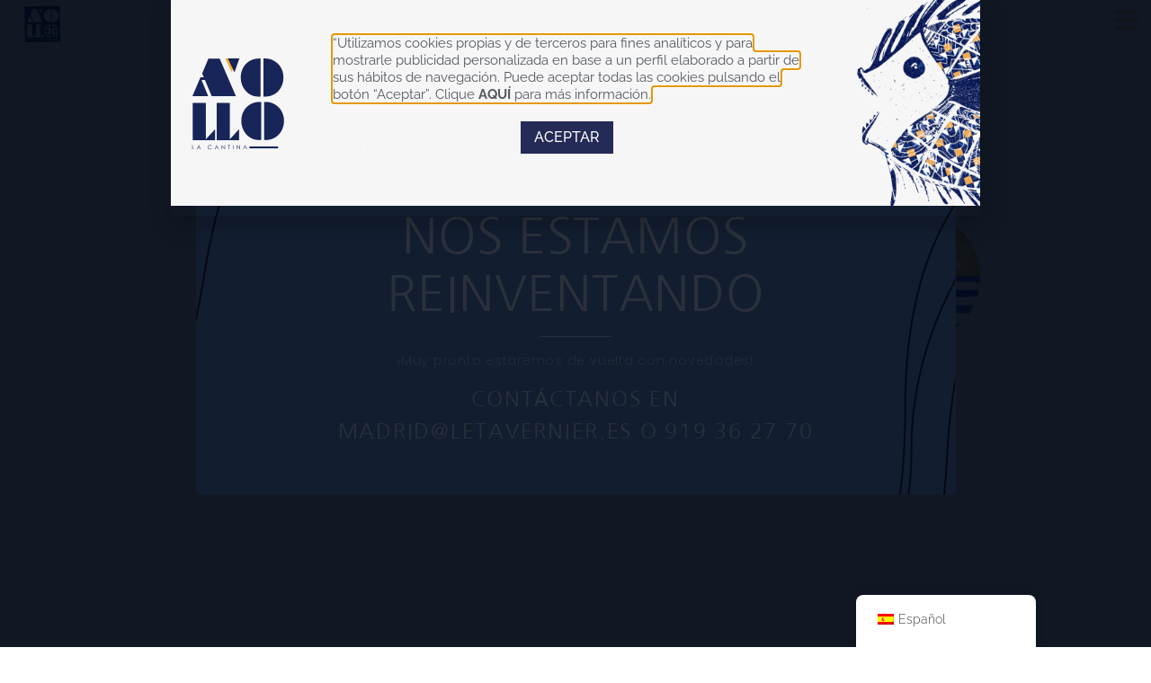

--- FILE ---
content_type: text/html; charset=UTF-8
request_url: https://aollo.es/es_es/la-cantina/
body_size: 19366
content:
<!doctype html>
<html lang="es-ES">
<head>
	<meta charset="UTF-8">
	<meta name="viewport" content="width=device-width, initial-scale=1">
	<link rel="profile" href="https://gmpg.org/xfn/11">
	<title>LA CANTINA &#8211; aollo</title>
<meta name='robots' content='max-image-preview:large' />
<link rel="alternate" type="application/rss+xml" title="aollo &raquo; Feed" href="https://aollo.es/es_es/feed/" />
<link rel="alternate" type="application/rss+xml" title="aollo &raquo; Feed de los comentarios" href="https://aollo.es/es_es/comments/feed/" />
<link rel="alternate" title="oEmbed (JSON)" type="application/json+oembed" href="https://aollo.es/es_es/wp-json/oembed/1.0/embed?url=https%3A%2F%2Faollo.es%2Fes_es%2Fla-cantina%2F" />
<link rel="alternate" title="oEmbed (XML)" type="text/xml+oembed" href="https://aollo.es/es_es/wp-json/oembed/1.0/embed?url=https%3A%2F%2Faollo.es%2Fes_es%2Fla-cantina%2F&#038;format=xml" />
		<!-- This site uses the Google Analytics by MonsterInsights plugin v9.11.1 - Using Analytics tracking - https://www.monsterinsights.com/ -->
							<script src="//www.googletagmanager.com/gtag/js?id=G-DBQHW5PNFP"  data-cfasync="false" data-wpfc-render="false" async></script>
			<script data-cfasync="false" data-wpfc-render="false">
				var mi_version = '9.11.1';
				var mi_track_user = true;
				var mi_no_track_reason = '';
								var MonsterInsightsDefaultLocations = {"page_location":"https:\/\/aollo.es\/es_es\/la-cantina\/"};
								if ( typeof MonsterInsightsPrivacyGuardFilter === 'function' ) {
					var MonsterInsightsLocations = (typeof MonsterInsightsExcludeQuery === 'object') ? MonsterInsightsPrivacyGuardFilter( MonsterInsightsExcludeQuery ) : MonsterInsightsPrivacyGuardFilter( MonsterInsightsDefaultLocations );
				} else {
					var MonsterInsightsLocations = (typeof MonsterInsightsExcludeQuery === 'object') ? MonsterInsightsExcludeQuery : MonsterInsightsDefaultLocations;
				}

								var disableStrs = [
										'ga-disable-G-DBQHW5PNFP',
									];

				/* Function to detect opted out users */
				function __gtagTrackerIsOptedOut() {
					for (var index = 0; index < disableStrs.length; index++) {
						if (document.cookie.indexOf(disableStrs[index] + '=true') > -1) {
							return true;
						}
					}

					return false;
				}

				/* Disable tracking if the opt-out cookie exists. */
				if (__gtagTrackerIsOptedOut()) {
					for (var index = 0; index < disableStrs.length; index++) {
						window[disableStrs[index]] = true;
					}
				}

				/* Opt-out function */
				function __gtagTrackerOptout() {
					for (var index = 0; index < disableStrs.length; index++) {
						document.cookie = disableStrs[index] + '=true; expires=Thu, 31 Dec 2099 23:59:59 UTC; path=/';
						window[disableStrs[index]] = true;
					}
				}

				if ('undefined' === typeof gaOptout) {
					function gaOptout() {
						__gtagTrackerOptout();
					}
				}
								window.dataLayer = window.dataLayer || [];

				window.MonsterInsightsDualTracker = {
					helpers: {},
					trackers: {},
				};
				if (mi_track_user) {
					function __gtagDataLayer() {
						dataLayer.push(arguments);
					}

					function __gtagTracker(type, name, parameters) {
						if (!parameters) {
							parameters = {};
						}

						if (parameters.send_to) {
							__gtagDataLayer.apply(null, arguments);
							return;
						}

						if (type === 'event') {
														parameters.send_to = monsterinsights_frontend.v4_id;
							var hookName = name;
							if (typeof parameters['event_category'] !== 'undefined') {
								hookName = parameters['event_category'] + ':' + name;
							}

							if (typeof MonsterInsightsDualTracker.trackers[hookName] !== 'undefined') {
								MonsterInsightsDualTracker.trackers[hookName](parameters);
							} else {
								__gtagDataLayer('event', name, parameters);
							}
							
						} else {
							__gtagDataLayer.apply(null, arguments);
						}
					}

					__gtagTracker('js', new Date());
					__gtagTracker('set', {
						'developer_id.dZGIzZG': true,
											});
					if ( MonsterInsightsLocations.page_location ) {
						__gtagTracker('set', MonsterInsightsLocations);
					}
										__gtagTracker('config', 'G-DBQHW5PNFP', {"forceSSL":"true","link_attribution":"true"} );
										window.gtag = __gtagTracker;										(function () {
						/* https://developers.google.com/analytics/devguides/collection/analyticsjs/ */
						/* ga and __gaTracker compatibility shim. */
						var noopfn = function () {
							return null;
						};
						var newtracker = function () {
							return new Tracker();
						};
						var Tracker = function () {
							return null;
						};
						var p = Tracker.prototype;
						p.get = noopfn;
						p.set = noopfn;
						p.send = function () {
							var args = Array.prototype.slice.call(arguments);
							args.unshift('send');
							__gaTracker.apply(null, args);
						};
						var __gaTracker = function () {
							var len = arguments.length;
							if (len === 0) {
								return;
							}
							var f = arguments[len - 1];
							if (typeof f !== 'object' || f === null || typeof f.hitCallback !== 'function') {
								if ('send' === arguments[0]) {
									var hitConverted, hitObject = false, action;
									if ('event' === arguments[1]) {
										if ('undefined' !== typeof arguments[3]) {
											hitObject = {
												'eventAction': arguments[3],
												'eventCategory': arguments[2],
												'eventLabel': arguments[4],
												'value': arguments[5] ? arguments[5] : 1,
											}
										}
									}
									if ('pageview' === arguments[1]) {
										if ('undefined' !== typeof arguments[2]) {
											hitObject = {
												'eventAction': 'page_view',
												'page_path': arguments[2],
											}
										}
									}
									if (typeof arguments[2] === 'object') {
										hitObject = arguments[2];
									}
									if (typeof arguments[5] === 'object') {
										Object.assign(hitObject, arguments[5]);
									}
									if ('undefined' !== typeof arguments[1].hitType) {
										hitObject = arguments[1];
										if ('pageview' === hitObject.hitType) {
											hitObject.eventAction = 'page_view';
										}
									}
									if (hitObject) {
										action = 'timing' === arguments[1].hitType ? 'timing_complete' : hitObject.eventAction;
										hitConverted = mapArgs(hitObject);
										__gtagTracker('event', action, hitConverted);
									}
								}
								return;
							}

							function mapArgs(args) {
								var arg, hit = {};
								var gaMap = {
									'eventCategory': 'event_category',
									'eventAction': 'event_action',
									'eventLabel': 'event_label',
									'eventValue': 'event_value',
									'nonInteraction': 'non_interaction',
									'timingCategory': 'event_category',
									'timingVar': 'name',
									'timingValue': 'value',
									'timingLabel': 'event_label',
									'page': 'page_path',
									'location': 'page_location',
									'title': 'page_title',
									'referrer' : 'page_referrer',
								};
								for (arg in args) {
																		if (!(!args.hasOwnProperty(arg) || !gaMap.hasOwnProperty(arg))) {
										hit[gaMap[arg]] = args[arg];
									} else {
										hit[arg] = args[arg];
									}
								}
								return hit;
							}

							try {
								f.hitCallback();
							} catch (ex) {
							}
						};
						__gaTracker.create = newtracker;
						__gaTracker.getByName = newtracker;
						__gaTracker.getAll = function () {
							return [];
						};
						__gaTracker.remove = noopfn;
						__gaTracker.loaded = true;
						window['__gaTracker'] = __gaTracker;
					})();
									} else {
										console.log("");
					(function () {
						function __gtagTracker() {
							return null;
						}

						window['__gtagTracker'] = __gtagTracker;
						window['gtag'] = __gtagTracker;
					})();
									}
			</script>
							<!-- / Google Analytics by MonsterInsights -->
		<style id='wp-img-auto-sizes-contain-inline-css'>
img:is([sizes=auto i],[sizes^="auto," i]){contain-intrinsic-size:3000px 1500px}
/*# sourceURL=wp-img-auto-sizes-contain-inline-css */
</style>
<style id='wp-emoji-styles-inline-css'>

	img.wp-smiley, img.emoji {
		display: inline !important;
		border: none !important;
		box-shadow: none !important;
		height: 1em !important;
		width: 1em !important;
		margin: 0 0.07em !important;
		vertical-align: -0.1em !important;
		background: none !important;
		padding: 0 !important;
	}
/*# sourceURL=wp-emoji-styles-inline-css */
</style>
<style id='classic-theme-styles-inline-css'>
/*! This file is auto-generated */
.wp-block-button__link{color:#fff;background-color:#32373c;border-radius:9999px;box-shadow:none;text-decoration:none;padding:calc(.667em + 2px) calc(1.333em + 2px);font-size:1.125em}.wp-block-file__button{background:#32373c;color:#fff;text-decoration:none}
/*# sourceURL=/wp-includes/css/classic-themes.min.css */
</style>
<style id='global-styles-inline-css'>
:root{--wp--preset--aspect-ratio--square: 1;--wp--preset--aspect-ratio--4-3: 4/3;--wp--preset--aspect-ratio--3-4: 3/4;--wp--preset--aspect-ratio--3-2: 3/2;--wp--preset--aspect-ratio--2-3: 2/3;--wp--preset--aspect-ratio--16-9: 16/9;--wp--preset--aspect-ratio--9-16: 9/16;--wp--preset--color--black: #000000;--wp--preset--color--cyan-bluish-gray: #abb8c3;--wp--preset--color--white: #ffffff;--wp--preset--color--pale-pink: #f78da7;--wp--preset--color--vivid-red: #cf2e2e;--wp--preset--color--luminous-vivid-orange: #ff6900;--wp--preset--color--luminous-vivid-amber: #fcb900;--wp--preset--color--light-green-cyan: #7bdcb5;--wp--preset--color--vivid-green-cyan: #00d084;--wp--preset--color--pale-cyan-blue: #8ed1fc;--wp--preset--color--vivid-cyan-blue: #0693e3;--wp--preset--color--vivid-purple: #9b51e0;--wp--preset--gradient--vivid-cyan-blue-to-vivid-purple: linear-gradient(135deg,rgb(6,147,227) 0%,rgb(155,81,224) 100%);--wp--preset--gradient--light-green-cyan-to-vivid-green-cyan: linear-gradient(135deg,rgb(122,220,180) 0%,rgb(0,208,130) 100%);--wp--preset--gradient--luminous-vivid-amber-to-luminous-vivid-orange: linear-gradient(135deg,rgb(252,185,0) 0%,rgb(255,105,0) 100%);--wp--preset--gradient--luminous-vivid-orange-to-vivid-red: linear-gradient(135deg,rgb(255,105,0) 0%,rgb(207,46,46) 100%);--wp--preset--gradient--very-light-gray-to-cyan-bluish-gray: linear-gradient(135deg,rgb(238,238,238) 0%,rgb(169,184,195) 100%);--wp--preset--gradient--cool-to-warm-spectrum: linear-gradient(135deg,rgb(74,234,220) 0%,rgb(151,120,209) 20%,rgb(207,42,186) 40%,rgb(238,44,130) 60%,rgb(251,105,98) 80%,rgb(254,248,76) 100%);--wp--preset--gradient--blush-light-purple: linear-gradient(135deg,rgb(255,206,236) 0%,rgb(152,150,240) 100%);--wp--preset--gradient--blush-bordeaux: linear-gradient(135deg,rgb(254,205,165) 0%,rgb(254,45,45) 50%,rgb(107,0,62) 100%);--wp--preset--gradient--luminous-dusk: linear-gradient(135deg,rgb(255,203,112) 0%,rgb(199,81,192) 50%,rgb(65,88,208) 100%);--wp--preset--gradient--pale-ocean: linear-gradient(135deg,rgb(255,245,203) 0%,rgb(182,227,212) 50%,rgb(51,167,181) 100%);--wp--preset--gradient--electric-grass: linear-gradient(135deg,rgb(202,248,128) 0%,rgb(113,206,126) 100%);--wp--preset--gradient--midnight: linear-gradient(135deg,rgb(2,3,129) 0%,rgb(40,116,252) 100%);--wp--preset--font-size--small: 13px;--wp--preset--font-size--medium: 20px;--wp--preset--font-size--large: 36px;--wp--preset--font-size--x-large: 42px;--wp--preset--spacing--20: 0.44rem;--wp--preset--spacing--30: 0.67rem;--wp--preset--spacing--40: 1rem;--wp--preset--spacing--50: 1.5rem;--wp--preset--spacing--60: 2.25rem;--wp--preset--spacing--70: 3.38rem;--wp--preset--spacing--80: 5.06rem;--wp--preset--shadow--natural: 6px 6px 9px rgba(0, 0, 0, 0.2);--wp--preset--shadow--deep: 12px 12px 50px rgba(0, 0, 0, 0.4);--wp--preset--shadow--sharp: 6px 6px 0px rgba(0, 0, 0, 0.2);--wp--preset--shadow--outlined: 6px 6px 0px -3px rgb(255, 255, 255), 6px 6px rgb(0, 0, 0);--wp--preset--shadow--crisp: 6px 6px 0px rgb(0, 0, 0);}:where(.is-layout-flex){gap: 0.5em;}:where(.is-layout-grid){gap: 0.5em;}body .is-layout-flex{display: flex;}.is-layout-flex{flex-wrap: wrap;align-items: center;}.is-layout-flex > :is(*, div){margin: 0;}body .is-layout-grid{display: grid;}.is-layout-grid > :is(*, div){margin: 0;}:where(.wp-block-columns.is-layout-flex){gap: 2em;}:where(.wp-block-columns.is-layout-grid){gap: 2em;}:where(.wp-block-post-template.is-layout-flex){gap: 1.25em;}:where(.wp-block-post-template.is-layout-grid){gap: 1.25em;}.has-black-color{color: var(--wp--preset--color--black) !important;}.has-cyan-bluish-gray-color{color: var(--wp--preset--color--cyan-bluish-gray) !important;}.has-white-color{color: var(--wp--preset--color--white) !important;}.has-pale-pink-color{color: var(--wp--preset--color--pale-pink) !important;}.has-vivid-red-color{color: var(--wp--preset--color--vivid-red) !important;}.has-luminous-vivid-orange-color{color: var(--wp--preset--color--luminous-vivid-orange) !important;}.has-luminous-vivid-amber-color{color: var(--wp--preset--color--luminous-vivid-amber) !important;}.has-light-green-cyan-color{color: var(--wp--preset--color--light-green-cyan) !important;}.has-vivid-green-cyan-color{color: var(--wp--preset--color--vivid-green-cyan) !important;}.has-pale-cyan-blue-color{color: var(--wp--preset--color--pale-cyan-blue) !important;}.has-vivid-cyan-blue-color{color: var(--wp--preset--color--vivid-cyan-blue) !important;}.has-vivid-purple-color{color: var(--wp--preset--color--vivid-purple) !important;}.has-black-background-color{background-color: var(--wp--preset--color--black) !important;}.has-cyan-bluish-gray-background-color{background-color: var(--wp--preset--color--cyan-bluish-gray) !important;}.has-white-background-color{background-color: var(--wp--preset--color--white) !important;}.has-pale-pink-background-color{background-color: var(--wp--preset--color--pale-pink) !important;}.has-vivid-red-background-color{background-color: var(--wp--preset--color--vivid-red) !important;}.has-luminous-vivid-orange-background-color{background-color: var(--wp--preset--color--luminous-vivid-orange) !important;}.has-luminous-vivid-amber-background-color{background-color: var(--wp--preset--color--luminous-vivid-amber) !important;}.has-light-green-cyan-background-color{background-color: var(--wp--preset--color--light-green-cyan) !important;}.has-vivid-green-cyan-background-color{background-color: var(--wp--preset--color--vivid-green-cyan) !important;}.has-pale-cyan-blue-background-color{background-color: var(--wp--preset--color--pale-cyan-blue) !important;}.has-vivid-cyan-blue-background-color{background-color: var(--wp--preset--color--vivid-cyan-blue) !important;}.has-vivid-purple-background-color{background-color: var(--wp--preset--color--vivid-purple) !important;}.has-black-border-color{border-color: var(--wp--preset--color--black) !important;}.has-cyan-bluish-gray-border-color{border-color: var(--wp--preset--color--cyan-bluish-gray) !important;}.has-white-border-color{border-color: var(--wp--preset--color--white) !important;}.has-pale-pink-border-color{border-color: var(--wp--preset--color--pale-pink) !important;}.has-vivid-red-border-color{border-color: var(--wp--preset--color--vivid-red) !important;}.has-luminous-vivid-orange-border-color{border-color: var(--wp--preset--color--luminous-vivid-orange) !important;}.has-luminous-vivid-amber-border-color{border-color: var(--wp--preset--color--luminous-vivid-amber) !important;}.has-light-green-cyan-border-color{border-color: var(--wp--preset--color--light-green-cyan) !important;}.has-vivid-green-cyan-border-color{border-color: var(--wp--preset--color--vivid-green-cyan) !important;}.has-pale-cyan-blue-border-color{border-color: var(--wp--preset--color--pale-cyan-blue) !important;}.has-vivid-cyan-blue-border-color{border-color: var(--wp--preset--color--vivid-cyan-blue) !important;}.has-vivid-purple-border-color{border-color: var(--wp--preset--color--vivid-purple) !important;}.has-vivid-cyan-blue-to-vivid-purple-gradient-background{background: var(--wp--preset--gradient--vivid-cyan-blue-to-vivid-purple) !important;}.has-light-green-cyan-to-vivid-green-cyan-gradient-background{background: var(--wp--preset--gradient--light-green-cyan-to-vivid-green-cyan) !important;}.has-luminous-vivid-amber-to-luminous-vivid-orange-gradient-background{background: var(--wp--preset--gradient--luminous-vivid-amber-to-luminous-vivid-orange) !important;}.has-luminous-vivid-orange-to-vivid-red-gradient-background{background: var(--wp--preset--gradient--luminous-vivid-orange-to-vivid-red) !important;}.has-very-light-gray-to-cyan-bluish-gray-gradient-background{background: var(--wp--preset--gradient--very-light-gray-to-cyan-bluish-gray) !important;}.has-cool-to-warm-spectrum-gradient-background{background: var(--wp--preset--gradient--cool-to-warm-spectrum) !important;}.has-blush-light-purple-gradient-background{background: var(--wp--preset--gradient--blush-light-purple) !important;}.has-blush-bordeaux-gradient-background{background: var(--wp--preset--gradient--blush-bordeaux) !important;}.has-luminous-dusk-gradient-background{background: var(--wp--preset--gradient--luminous-dusk) !important;}.has-pale-ocean-gradient-background{background: var(--wp--preset--gradient--pale-ocean) !important;}.has-electric-grass-gradient-background{background: var(--wp--preset--gradient--electric-grass) !important;}.has-midnight-gradient-background{background: var(--wp--preset--gradient--midnight) !important;}.has-small-font-size{font-size: var(--wp--preset--font-size--small) !important;}.has-medium-font-size{font-size: var(--wp--preset--font-size--medium) !important;}.has-large-font-size{font-size: var(--wp--preset--font-size--large) !important;}.has-x-large-font-size{font-size: var(--wp--preset--font-size--x-large) !important;}
:where(.wp-block-post-template.is-layout-flex){gap: 1.25em;}:where(.wp-block-post-template.is-layout-grid){gap: 1.25em;}
:where(.wp-block-term-template.is-layout-flex){gap: 1.25em;}:where(.wp-block-term-template.is-layout-grid){gap: 1.25em;}
:where(.wp-block-columns.is-layout-flex){gap: 2em;}:where(.wp-block-columns.is-layout-grid){gap: 2em;}
:root :where(.wp-block-pullquote){font-size: 1.5em;line-height: 1.6;}
/*# sourceURL=global-styles-inline-css */
</style>
<link rel='stylesheet' id='trp-floater-language-switcher-style-css' href='https://aollo.es/wp-content/plugins/translatepress-multilingual/assets/css/trp-floater-language-switcher.css?ver=3.0.7' media='all' />
<link rel='stylesheet' id='trp-language-switcher-style-css' href='https://aollo.es/wp-content/plugins/translatepress-multilingual/assets/css/trp-language-switcher.css?ver=3.0.7' media='all' />
<link rel='stylesheet' id='hello-elementor-css' href='https://aollo.es/wp-content/themes/hello-elementor/style.min.css?ver=2.8.1' media='all' />
<link rel='stylesheet' id='hello-elementor-theme-style-css' href='https://aollo.es/wp-content/themes/hello-elementor/theme.min.css?ver=2.8.1' media='all' />
<link rel='stylesheet' id='elementor-frontend-css' href='https://aollo.es/wp-content/uploads/elementor/css/custom-frontend.min.css?ver=1768294435' media='all' />
<link rel='stylesheet' id='elementor-post-139-css' href='https://aollo.es/wp-content/uploads/elementor/css/post-139.css?ver=1768294436' media='all' />
<link rel='stylesheet' id='widget-image-css' href='https://aollo.es/wp-content/plugins/elementor/assets/css/widget-image.min.css?ver=3.34.1' media='all' />
<link rel='stylesheet' id='widget-icon-list-css' href='https://aollo.es/wp-content/uploads/elementor/css/custom-widget-icon-list.min.css?ver=1768294435' media='all' />
<link rel='stylesheet' id='e-sticky-css' href='https://aollo.es/wp-content/plugins/elementor-pro/assets/css/modules/sticky.min.css?ver=3.34.0' media='all' />
<link rel='stylesheet' id='widget-heading-css' href='https://aollo.es/wp-content/plugins/elementor/assets/css/widget-heading.min.css?ver=3.34.1' media='all' />
<link rel='stylesheet' id='widget-nav-menu-css' href='https://aollo.es/wp-content/uploads/elementor/css/custom-pro-widget-nav-menu.min.css?ver=1768294435' media='all' />
<link rel='stylesheet' id='widget-divider-css' href='https://aollo.es/wp-content/plugins/elementor/assets/css/widget-divider.min.css?ver=3.34.1' media='all' />
<link rel='stylesheet' id='e-animation-fadeIn-css' href='https://aollo.es/wp-content/plugins/elementor/assets/lib/animations/styles/fadeIn.min.css?ver=3.34.1' media='all' />
<link rel='stylesheet' id='e-popup-css' href='https://aollo.es/wp-content/plugins/elementor-pro/assets/css/conditionals/popup.min.css?ver=3.34.0' media='all' />
<link rel='stylesheet' id='e-animation-fadeInLeft-css' href='https://aollo.es/wp-content/plugins/elementor/assets/lib/animations/styles/fadeInLeft.min.css?ver=3.34.1' media='all' />
<link rel='stylesheet' id='e-animation-fadeInDown-css' href='https://aollo.es/wp-content/plugins/elementor/assets/lib/animations/styles/fadeInDown.min.css?ver=3.34.1' media='all' />
<link rel='stylesheet' id='e-animation-grow-css' href='https://aollo.es/wp-content/plugins/elementor/assets/lib/animations/styles/e-animation-grow.min.css?ver=3.34.1' media='all' />
<link rel='stylesheet' id='swiper-css' href='https://aollo.es/wp-content/plugins/elementor/assets/lib/swiper/v8/css/swiper.min.css?ver=8.4.5' media='all' />
<link rel='stylesheet' id='e-swiper-css' href='https://aollo.es/wp-content/plugins/elementor/assets/css/conditionals/e-swiper.min.css?ver=3.34.1' media='all' />
<link rel='stylesheet' id='widget-call-to-action-css' href='https://aollo.es/wp-content/uploads/elementor/css/custom-pro-widget-call-to-action.min.css?ver=1768294435' media='all' />
<link rel='stylesheet' id='e-transitions-css' href='https://aollo.es/wp-content/plugins/elementor-pro/assets/css/conditionals/transitions.min.css?ver=3.34.0' media='all' />
<link rel='stylesheet' id='e-animation-slideInUp-css' href='https://aollo.es/wp-content/plugins/elementor/assets/lib/animations/styles/slideInUp.min.css?ver=3.34.1' media='all' />
<link rel='stylesheet' id='widget-slides-css' href='https://aollo.es/wp-content/uploads/elementor/css/custom-pro-widget-slides.min.css?ver=1768294435' media='all' />
<link rel='stylesheet' id='elementor-post-343-css' href='https://aollo.es/wp-content/uploads/elementor/css/post-343.css?ver=1768295225' media='all' />
<link rel='stylesheet' id='elementor-post-307-css' href='https://aollo.es/wp-content/uploads/elementor/css/post-307.css?ver=1768294436' media='all' />
<link rel='stylesheet' id='elementor-post-300-css' href='https://aollo.es/wp-content/uploads/elementor/css/post-300.css?ver=1768294436' media='all' />
<link rel='stylesheet' id='elementor-post-2803-css' href='https://aollo.es/wp-content/uploads/elementor/css/post-2803.css?ver=1768294436' media='all' />
<link rel='stylesheet' id='elementor-post-304-css' href='https://aollo.es/wp-content/uploads/elementor/css/post-304.css?ver=1768294436' media='all' />
<link rel='stylesheet' id='elementor-post-245-css' href='https://aollo.es/wp-content/uploads/elementor/css/post-245.css?ver=1768294436' media='all' />
<link rel='stylesheet' id='elementor-gf-local-raleway-css' href='https://aollo.es/wp-content/uploads/elementor/google-fonts/css/raleway.css?ver=1737471843' media='all' />
<link rel='stylesheet' id='elementor-gf-local-poppins-css' href='https://aollo.es/wp-content/uploads/elementor/google-fonts/css/poppins.css?ver=1737471844' media='all' />
<link rel='stylesheet' id='elementor-gf-local-nanumgothic-css' href='https://aollo.es/wp-content/uploads/elementor/google-fonts/css/nanumgothic.css?ver=1756294217' media='all' />
<script src="https://aollo.es/wp-content/plugins/google-analytics-for-wordpress/assets/js/frontend-gtag.min.js?ver=9.11.1" id="monsterinsights-frontend-script-js" async data-wp-strategy="async"></script>
<script data-cfasync="false" data-wpfc-render="false" id='monsterinsights-frontend-script-js-extra'>var monsterinsights_frontend = {"js_events_tracking":"true","download_extensions":"doc,pdf,ppt,zip,xls,docx,pptx,xlsx","inbound_paths":"[{\"path\":\"\\\/go\\\/\",\"label\":\"affiliate\"},{\"path\":\"\\\/recommend\\\/\",\"label\":\"affiliate\"}]","home_url":"https:\/\/aollo.es\/es_es","hash_tracking":"false","v4_id":"G-DBQHW5PNFP"};</script>
<script src="https://aollo.es/wp-includes/js/jquery/jquery.min.js?ver=3.7.1" id="jquery-core-js"></script>
<script src="https://aollo.es/wp-includes/js/jquery/jquery-migrate.min.js?ver=3.4.1" id="jquery-migrate-js"></script>
<link rel="https://api.w.org/" href="https://aollo.es/es_es/wp-json/" /><link rel="alternate" title="JSON" type="application/json" href="https://aollo.es/es_es/wp-json/wp/v2/pages/343" /><link rel="EditURI" type="application/rsd+xml" title="RSD" href="https://aollo.es/xmlrpc.php?rsd" />
<meta name="generator" content="WordPress 6.9" />
<link rel="canonical" href="https://aollo.es/es_es/la-cantina/" />
<link rel='shortlink' href='https://aollo.es/es_es/?p=343' />
<link rel="alternate" hreflang="es-ES" href="https://aollo.es/es_es/la-cantina/"/>
<link rel="alternate" hreflang="en-GB" href="https://aollo.es/en/la-cantina/"/>
<link rel="alternate" hreflang="es" href="https://aollo.es/es_es/la-cantina/"/>
<link rel="alternate" hreflang="en" href="https://aollo.es/en/la-cantina/"/>
<meta name="generator" content="Elementor 3.34.1; features: e_font_icon_svg, additional_custom_breakpoints; settings: css_print_method-external, google_font-enabled, font_display-swap">
<!-- Google tag (gtag.js) -->
<script async src="https://www.googletagmanager.com/gtag/js?id=G-BCGCYX8TD8">
</script>
<script>
  window.dataLayer = window.dataLayer || [];
  function gtag(){dataLayer.push(arguments);}
  gtag('js', new Date());

  gtag('config', 'G-BCGCYX8TD8');
</script>
			<style>
				.e-con.e-parent:nth-of-type(n+4):not(.e-lazyloaded):not(.e-no-lazyload),
				.e-con.e-parent:nth-of-type(n+4):not(.e-lazyloaded):not(.e-no-lazyload) * {
					background-image: none !important;
				}
				@media screen and (max-height: 1024px) {
					.e-con.e-parent:nth-of-type(n+3):not(.e-lazyloaded):not(.e-no-lazyload),
					.e-con.e-parent:nth-of-type(n+3):not(.e-lazyloaded):not(.e-no-lazyload) * {
						background-image: none !important;
					}
				}
				@media screen and (max-height: 640px) {
					.e-con.e-parent:nth-of-type(n+2):not(.e-lazyloaded):not(.e-no-lazyload),
					.e-con.e-parent:nth-of-type(n+2):not(.e-lazyloaded):not(.e-no-lazyload) * {
						background-image: none !important;
					}
				}
			</style>
			<link rel="icon" href="https://aollo.es/wp-content/uploads/2023/09/cropped-favicon-avatar-32x32.png" sizes="32x32" />
<link rel="icon" href="https://aollo.es/wp-content/uploads/2023/09/cropped-favicon-avatar-192x192.png" sizes="192x192" />
<link rel="apple-touch-icon" href="https://aollo.es/wp-content/uploads/2023/09/cropped-favicon-avatar-180x180.png" />
<meta name="msapplication-TileImage" content="https://aollo.es/wp-content/uploads/2023/09/cropped-favicon-avatar-270x270.png" />
<meta name="traceparent" content="00-9bfcf5dc5dafc20a0000001768727438-9bfcf5dc5dafc20a-01"></head>
<body class="wp-singular page-template-default page page-id-343 wp-custom-logo wp-theme-hello-elementor translatepress-es_ES elementor-default elementor-kit-139 elementor-page elementor-page-343">


<a class="skip-link screen-reader-text" href="#content">Ir al contenido</a>

		<header data-elementor-type="header" data-elementor-id="307" class="elementor elementor-307 elementor-location-header" data-elementor-post-type="elementor_library">
			<div class="elementor-element elementor-element-ff12028 e-con-full e-flex e-con e-parent" data-id="ff12028" data-element_type="container" data-settings="{&quot;sticky&quot;:&quot;top&quot;,&quot;sticky_on&quot;:[&quot;desktop&quot;,&quot;laptop&quot;,&quot;tablet&quot;,&quot;mobile_extra&quot;,&quot;mobile&quot;],&quot;sticky_offset&quot;:0,&quot;sticky_effects_offset&quot;:0,&quot;sticky_anchor_link_offset&quot;:0}">
		<div class="elementor-element elementor-element-b59faff e-con-full e-flex e-con e-child" data-id="b59faff" data-element_type="container">
				<div class="elementor-element elementor-element-ff28e6e elementor-widget elementor-widget-theme-site-logo elementor-widget-image" data-id="ff28e6e" data-element_type="widget" data-widget_type="theme-site-logo.default">
				<div class="elementor-widget-container">
											<a href="https://aollo.es/es_es">
			<img width="89" height="115" src="https://aollo.es/wp-content/uploads/2023/09/logo-aollo-CABECERA.svg" class="attachment-full size-full wp-image-733" alt="" />				</a>
											</div>
				</div>
				</div>
		<div class="elementor-element elementor-element-f62a62a e-con-full e-flex e-con e-child" data-id="f62a62a" data-element_type="container">
				<div class="elementor-element elementor-element-ab35c8e elementor-hidden-phone elementor-list-item-link-inline elementor-icon-list--layout-inline elementor-align-center elementor-tablet-align-start elementor-widget elementor-widget-icon-list" data-id="ab35c8e" data-element_type="widget" data-widget_type="icon-list.default">
				<div class="elementor-widget-container">
							<ul class="elementor-icon-list-items elementor-inline-items">
							<li class="elementor-icon-list-item elementor-inline-item">
											<a href="https://g.page/aollo-madrid">

												<span class="elementor-icon-list-icon">
							<svg aria-hidden="true" class="e-font-icon-svg e-fas-map-marker-alt" viewBox="0 0 384 512" xmlns="http://www.w3.org/2000/svg"><path d="M172.268 501.67C26.97 291.031 0 269.413 0 192 0 85.961 85.961 0 192 0s192 85.961 192 192c0 77.413-26.97 99.031-172.268 309.67-9.535 13.774-29.93 13.773-39.464 0zM192 272c44.183 0 80-35.817 80-80s-35.817-80-80-80-80 35.817-80 80 35.817 80 80 80z"></path></svg>						</span>
										<span class="elementor-icon-list-text">HOTEL INNSiDE by Meliá Madrid Gran Vía - 7ª Planta</span>
											</a>
									</li>
						</ul>
						</div>
				</div>
				</div>
		<div class="elementor-element elementor-element-0d93f06 e-con-full e-flex e-con e-child" data-id="0d93f06" data-element_type="container">
				<div class="elementor-element elementor-element-cf7da59 elementor-widget-mobile__width-auto elementor-view-default elementor-widget elementor-widget-icon" data-id="cf7da59" data-element_type="widget" data-widget_type="icon.default">
				<div class="elementor-widget-container">
							<div class="elementor-icon-wrapper">
			<a class="elementor-icon" href="#elementor-action%3Aaction%3Dpopup%3Aopen%26settings%3DeyJpZCI6MzA0LCJ0b2dnbGUiOmZhbHNlfQ%3D%3D">
			<svg aria-hidden="true" class="e-font-icon-svg e-fas-bars" viewBox="0 0 448 512" xmlns="http://www.w3.org/2000/svg"><path d="M16 132h416c8.837 0 16-7.163 16-16V76c0-8.837-7.163-16-16-16H16C7.163 60 0 67.163 0 76v40c0 8.837 7.163 16 16 16zm0 160h416c8.837 0 16-7.163 16-16v-40c0-8.837-7.163-16-16-16H16c-8.837 0-16 7.163-16 16v40c0 8.837 7.163 16 16 16zm0 160h416c8.837 0 16-7.163 16-16v-40c0-8.837-7.163-16-16-16H16c-8.837 0-16 7.163-16 16v40c0 8.837 7.163 16 16 16z"></path></svg>			</a>
		</div>
						</div>
				</div>
				</div>
				</div>
				</header>
		
<main id="content" class="site-main post-343 page type-page status-publish hentry">

	
	<div class="page-content">
				<div data-elementor-type="wp-page" data-elementor-id="343" class="elementor elementor-343" data-elementor-post-type="page">
				<div class="elementor-element elementor-element-5e18a38 animated-slow e-con-full e-flex elementor-invisible e-con e-parent" data-id="5e18a38" data-element_type="container" data-settings="{&quot;background_background&quot;:&quot;slideshow&quot;,&quot;animation&quot;:&quot;fadeIn&quot;,&quot;background_slideshow_gallery&quot;:[{&quot;id&quot;:&quot;166&quot;,&quot;url&quot;:&quot;https:\/\/aollo.es\/wp-content\/uploads\/2023\/09\/LETAVERNIER-INTERIORISMO-REPORTAJE-40.jpg&quot;},{&quot;id&quot;:&quot;167&quot;,&quot;url&quot;:&quot;https:\/\/aollo.es\/wp-content\/uploads\/2023\/09\/AOLLO-LA-CANTINA-terraza.jpg&quot;},{&quot;id&quot;:&quot;168&quot;,&quot;url&quot;:&quot;https:\/\/aollo.es\/wp-content\/uploads\/2023\/09\/madrid-aollo.jpg&quot;}],&quot;background_slideshow_transition_duration&quot;:5000,&quot;background_slideshow_loop&quot;:&quot;yes&quot;,&quot;background_slideshow_slide_duration&quot;:5000,&quot;background_slideshow_slide_transition&quot;:&quot;fade&quot;}">
		<div class="elementor-element elementor-element-77bed53 e-con-full e-flex e-con e-child" data-id="77bed53" data-element_type="container">
				<div class="elementor-element elementor-element-da2585e elementor-widget elementor-widget-image" data-id="da2585e" data-element_type="widget" data-widget_type="image.default">
				<div class="elementor-widget-container">
															<img decoding="async" width="183" height="182" src="https://aollo.es/wp-content/uploads/2023/09/logo-blanco.svg" class="attachment-large size-large wp-image-164" alt="" />															</div>
				</div>
				<div class="elementor-element elementor-element-1fc56a7 elementor-widget__width-inherit elementor-widget elementor-widget-heading" data-id="1fc56a7" data-element_type="widget" data-widget_type="heading.default">
				<div class="elementor-widget-container">
					<h2 class="elementor-heading-title elementor-size-default">Disfruta de las mejores vistas de Madrid y saborea la "<b>cocina heredada</b> actual" del restaurante <b>A’OLLO</b> Gran Vía.</h2>				</div>
				</div>
				<div class="elementor-element elementor-element-87f6c2e elementor-view-default elementor-widget elementor-widget-icon" data-id="87f6c2e" data-element_type="widget" data-widget_type="icon.default">
				<div class="elementor-widget-container">
							<div class="elementor-icon-wrapper">
			<a class="elementor-icon" href="#reserva">
			<svg aria-hidden="true" class="e-font-icon-svg e-fas-angle-down" viewBox="0 0 320 512" xmlns="http://www.w3.org/2000/svg"><path d="M143 352.3L7 216.3c-9.4-9.4-9.4-24.6 0-33.9l22.6-22.6c9.4-9.4 24.6-9.4 33.9 0l96.4 96.4 96.4-96.4c9.4-9.4 24.6-9.4 33.9 0l22.6 22.6c9.4 9.4 9.4 24.6 0 33.9l-136 136c-9.2 9.4-24.4 9.4-33.8 0z"></path></svg>			</a>
		</div>
						</div>
				</div>
				<div class="elementor-element elementor-element-23b3f0f elementor-fixed elementor-widget elementor-widget-image" data-id="23b3f0f" data-element_type="widget" data-settings="{&quot;_position&quot;:&quot;fixed&quot;}" data-widget_type="image.default">
				<div class="elementor-widget-container">
																<a href="https://aollo.es/es_es/reservas/">
							<img decoding="async" width="194" height="204" src="https://aollo.es/wp-content/uploads/2023/09/RESERVASaollo.png" class="elementor-animation-grow attachment-large size-large wp-image-308" alt="" srcset="https://aollo.es/wp-content/uploads/2023/09/RESERVASaollo.png 194w, https://aollo.es/wp-content/uploads/2023/09/RESERVASaollo-11x12.png 11w" sizes="(max-width: 194px) 100vw, 194px" />								</a>
															</div>
				</div>
				</div>
				</div>
		<div class="elementor-element elementor-element-04c08a2 animated-slow e-con-full e-flex elementor-invisible e-con e-parent" data-id="04c08a2" data-element_type="container" id="reserva" data-settings="{&quot;animation&quot;:&quot;slideInUp&quot;,&quot;background_background&quot;:&quot;classic&quot;}">
		<div class="elementor-element elementor-element-3a44ff3 e-con-full e-flex e-con e-child" data-id="3a44ff3" data-element_type="container">
				<div class="elementor-element elementor-element-411f0ed elementor-cta--layout-image-right elementor-cta--valign-middle elementor-cta--mobile-layout-image-above elementor-cta--tablet-layout-image-above elementor-cta--skin-classic elementor-animated-content elementor-widget elementor-widget-call-to-action" data-id="411f0ed" data-element_type="widget" id="seccion3" data-widget_type="call-to-action.default">
				<div class="elementor-widget-container">
							<div class="elementor-cta">
					<div class="elementor-cta__bg-wrapper">
				<div class="elementor-cta__bg elementor-bg" style="background-image: url(https://aollo.es/wp-content/uploads/2023/12/aollo-restaurante-gran-via-madrid-arroz-1024x683.jpg);" role="img" aria-label="aollo restaurante gran via madrid arroz"></div>
				<div class="elementor-cta__bg-overlay"></div>
			</div>
							<div class="elementor-cta__content">
				
									<h2 class="elementor-cta__title elementor-cta__content-item elementor-content-item">
						A’OLLO, un lugar de espíritu alegre donde vivir un momento especial, disfrutar de una comida de negocios o entre amigos y relajarse en un ambiente agradable en el centro de Madrid. Nos mueve el sabor y la calidad del producto de siempre, pero lo que más nos motiva es la hospitalidad y el servicio para que te sientas "un dos nosos".					</h2>
				
				
									<div class="elementor-cta__button-wrapper elementor-cta__content-item elementor-content-item ">
					<a class="elementor-cta__button elementor-button elementor-size-" href="https://aollo.es/es_es/reservas/">
						¡reserva aquí tu mesa!					</a>
					</div>
							</div>
						</div>
						</div>
				</div>
				</div>
				</div>
		<div class="elementor-element elementor-element-5ec90b7 animated-slow elementor-hidden-phone e-con-full e-flex elementor-invisible e-con e-parent" data-id="5ec90b7" data-element_type="container" id="galicia" data-settings="{&quot;background_background&quot;:&quot;classic&quot;,&quot;animation&quot;:&quot;slideInUp&quot;}">
		<div class="elementor-element elementor-element-aa0aec7 e-con-full e-flex e-con e-child" data-id="aa0aec7" data-element_type="container">
				<div class="elementor-element elementor-element-0bbd67f elementor-cta--layout-image-right elementor-cta--valign-middle elementor-cta--mobile-layout-image-above elementor-cta--tablet-layout-image-above elementor-cta--skin-classic elementor-animated-content elementor-widget elementor-widget-call-to-action" data-id="0bbd67f" data-element_type="widget" data-widget_type="call-to-action.default">
				<div class="elementor-widget-container">
							<div class="elementor-cta">
					<div class="elementor-cta__bg-wrapper">
				<div class="elementor-cta__bg elementor-bg" style="background-image: url(https://aollo.es/wp-content/uploads/2023/09/AOLLO-LA-CANTINA-CHULETON-1024x683.jpg);" role="img" aria-label="AOLLO-LA-CANTINA-CHULETON.jpg"></div>
				<div class="elementor-cta__bg-overlay"></div>
			</div>
							<div class="elementor-cta__content">
				
									<h2 class="elementor-cta__title elementor-cta__content-item elementor-content-item">
						En Galicia, las sabrosas recetas que preparaban nuestras abuelas no estaban escritas, se dictaban "a ollo", y así pasaban de generación en generación. Nosotros solo le añadimos la pizca justa de modernidad y grandes dosis de cariño, hospitalidad y diversión.					</h2>
				
				
									<div class="elementor-cta__button-wrapper elementor-cta__content-item elementor-content-item ">
					<a class="elementor-cta__button elementor-button elementor-size-" href="https://aollo.es/es_es/carta/">
						ver nuestra carta					</a>
					</div>
							</div>
						</div>
						</div>
				</div>
				</div>
				</div>
		<div class="elementor-element elementor-element-50f7d8d animated-slow elementor-hidden-phone e-flex e-con-boxed elementor-invisible e-con e-parent" data-id="50f7d8d" data-element_type="container" data-settings="{&quot;animation_mobile&quot;:&quot;slideInUp&quot;,&quot;animation&quot;:&quot;slideInUp&quot;}">
					<div class="e-con-inner">
		<div class="elementor-element elementor-element-133be46 e-con-full e-flex e-con e-child" data-id="133be46" data-element_type="container">
				<div class="elementor-element elementor-element-7314446 elementor--h-position-left elementor--v-position-bottom elementor-arrows-position-inside elementor-widget elementor-widget-slides" data-id="7314446" data-element_type="widget" id="fotos" data-settings="{&quot;navigation&quot;:&quot;arrows&quot;,&quot;transition&quot;:&quot;fade&quot;,&quot;autoplay&quot;:&quot;yes&quot;,&quot;autoplay_speed&quot;:5000,&quot;infinite&quot;:&quot;yes&quot;,&quot;transition_speed&quot;:500}" data-widget_type="slides.default">
				<div class="elementor-widget-container">
									<div class="elementor-swiper">
					<div class="elementor-slides-wrapper elementor-main-swiper swiper" role="region" aria-roledescription="carousel" aria-label="Diapositivas" dir="ltr" data-animation="fadeInLeft">
				<div class="swiper-wrapper elementor-slides">
										<div class="elementor-repeater-item-c4fdf89 swiper-slide" role="group" aria-roledescription="slide"><div class="swiper-slide-bg" role="img" aria-label="ARROZ_CARABINEROS"></div><div class="elementor-background-overlay"></div><div class="swiper-slide-inner" ><div class="swiper-slide-contents"><div class="elementor-slide-heading">A'OLLO GRAN VÍA</div><div class="elementor-slide-description">Arroz de carabineros + Ali-Oli de ajo asado</div></div></div></div><div class="elementor-repeater-item-0b4a686 swiper-slide" role="group" aria-roledescription="slide"><div class="swiper-slide-bg" role="img" aria-label="aollo restaurante gran via madrid"></div><div class="elementor-background-overlay"></div><div class="swiper-slide-inner" ><div class="swiper-slide-contents"><div class="elementor-slide-heading">A'OLLO GRAN VÍA</div><div class="elementor-slide-description">Merluza a la brasa</div></div></div></div><div class="elementor-repeater-item-7c72fc8 swiper-slide" role="group" aria-roledescription="slide"><div class="swiper-slide-bg" role="img" aria-label="456310448_820734343516855_2154709937319063923_n"></div><div class="elementor-background-overlay"></div><div class="swiper-slide-inner" ><div class="swiper-slide-contents"><div class="elementor-slide-heading">A'OLLO GRAN VÍA</div><div class="elementor-slide-description">Navajas a la brasa</div></div></div></div><div class="elementor-repeater-item-cb54beb swiper-slide" role="group" aria-roledescription="slide"><div class="swiper-slide-bg" role="img" aria-label="PULPO BRASA"></div><div class="elementor-background-overlay"></div><div class="swiper-slide-inner" ><div class="swiper-slide-contents"><div class="elementor-slide-heading">A'OLLO GRAN VÍA</div><div class="elementor-slide-description">Pulpo a la brasa</div></div></div></div><div class="elementor-repeater-item-b51d328 swiper-slide" role="group" aria-roledescription="slide"><div class="swiper-slide-bg" role="img" aria-label="AOLLO-LA-CANTINA-CHULETON.jpg"></div><div class="elementor-background-overlay"></div><div class="swiper-slide-inner" ><div class="swiper-slide-contents"><div class="elementor-slide-heading">A'OLLO GRAN VÍA</div><div class="elementor-slide-description">Chuletón de vaca gallega Marela / Mestiza</div></div></div></div>				</div>
															<div class="elementor-swiper-button elementor-swiper-button-prev" role="button" tabindex="0" aria-label="Diapositiva anterior">
							<svg aria-hidden="true" class="e-font-icon-svg e-eicon-chevron-left" viewBox="0 0 1000 1000" xmlns="http://www.w3.org/2000/svg"><path d="M646 125C629 125 613 133 604 142L308 442C296 454 292 471 292 487 292 504 296 521 308 533L604 854C617 867 629 875 646 875 663 875 679 871 692 858 704 846 713 829 713 812 713 796 708 779 692 767L438 487 692 225C700 217 708 204 708 187 708 171 704 154 692 142 675 129 663 125 646 125Z"></path></svg>						</div>
						<div class="elementor-swiper-button elementor-swiper-button-next" role="button" tabindex="0" aria-label="Diapositiva siguiente">
							<svg aria-hidden="true" class="e-font-icon-svg e-eicon-chevron-right" viewBox="0 0 1000 1000" xmlns="http://www.w3.org/2000/svg"><path d="M696 533C708 521 713 504 713 487 713 471 708 454 696 446L400 146C388 133 375 125 354 125 338 125 325 129 313 142 300 154 292 171 292 187 292 204 296 221 308 233L563 492 304 771C292 783 288 800 288 817 288 833 296 850 308 863 321 871 338 875 354 875 371 875 388 867 400 854L696 533Z"></path></svg>						</div>
																	</div>
				</div>
								</div>
				</div>
				</div>
					</div>
				</div>
		<div class="elementor-element elementor-element-2083d13 animated-slow e-con-full e-flex elementor-invisible e-con e-parent" data-id="2083d13" data-element_type="container" id="metros" data-settings="{&quot;background_background&quot;:&quot;classic&quot;,&quot;animation&quot;:&quot;slideInUp&quot;}">
		<div class="elementor-element elementor-element-239de33 e-con-full e-flex e-con e-child" data-id="239de33" data-element_type="container">
				<div class="elementor-element elementor-element-b6213f6 elementor-cta--layout-image-right elementor-cta--valign-middle elementor-cta--mobile-layout-image-above elementor-cta--tablet-layout-image-above elementor-cta--skin-classic elementor-animated-content elementor-widget elementor-widget-call-to-action" data-id="b6213f6" data-element_type="widget" data-widget_type="call-to-action.default">
				<div class="elementor-widget-container">
							<div class="elementor-cta">
					<div class="elementor-cta__bg-wrapper">
				<div class="elementor-cta__bg elementor-bg" style="background-image: url(https://aollo.es/wp-content/uploads/2023/09/AOLLO-LA-CANTINA-12-1024x683.jpg);" role="img" aria-label="AOLLO-LA-CANTINA-12.jpg"></div>
				<div class="elementor-cta__bg-overlay"></div>
			</div>
							<div class="elementor-cta__content">
				
									<h2 class="elementor-cta__title elementor-cta__content-item elementor-content-item">
						<b>A'OLLO</b>, con más de 500 metros cuadrados de restaurante y dos amplias terrazas pensadas para relajarse en una buena sobremesa, podrás disfrutar de excelentes vistas a la Gran Vía madrileña y su skyline mientras te dejas sorprender por un cóctel de autor o degustas una carta centrada en el excelente producto de Galicia, llena de recetas heredadas y dictadas "a ollo" con la pizca justa de modernidad.					</h2>
				
				
									<div class="elementor-cta__button-wrapper elementor-cta__content-item elementor-content-item ">
					<a class="elementor-cta__button elementor-button elementor-size-" href="https://aollo.es/es_es/carta/">
						carta					</a>
					</div>
							</div>
						</div>
						</div>
				</div>
				</div>
				</div>
		<div class="elementor-element elementor-element-d6ff0b7 animated-slow e-con-full e-flex elementor-invisible e-con e-parent" data-id="d6ff0b7" data-element_type="container" data-settings="{&quot;background_background&quot;:&quot;classic&quot;,&quot;animation&quot;:&quot;fadeIn&quot;}">
		<div class="elementor-element elementor-element-c50ff1d animated-slow e-con-full e-flex elementor-invisible e-con e-child" data-id="c50ff1d" data-element_type="container" data-settings="{&quot;animation&quot;:&quot;fadeIn&quot;}">
				<div class="elementor-element elementor-element-16665b3 elementor-widget__width-inherit elementor-widget elementor-widget-image" data-id="16665b3" data-element_type="widget" data-widget_type="image.default">
				<div class="elementor-widget-container">
																<a href="https://letavernier.es/">
							<img decoding="async" src="https://aollo.es/wp-content/uploads/2023/09/letavernier-logo.svg" class="attachment-full size-full wp-image-182" alt="" />								</a>
															</div>
				</div>
				<div class="elementor-element elementor-element-2775ab7 elementor-widget__width-inherit elementor-widget-mobile__width-auto elementor-widget elementor-widget-heading" data-id="2775ab7" data-element_type="widget" data-widget_type="heading.default">
				<div class="elementor-widget-container">
					<h2 class="elementor-heading-title elementor-size-default"><a href="https://letavernier.es">Y si te quedas con ganas de más sube una planta y descubre nuestro rooftop más canalla. </a></h2>				</div>
				</div>
				<div class="elementor-element elementor-element-6006f91 elementor-align-center elementor-widget elementor-widget-button" data-id="6006f91" data-element_type="widget" data-widget_type="button.default">
				<div class="elementor-widget-container">
									<div class="elementor-button-wrapper">
					<a class="elementor-button elementor-button-link elementor-size-sm" href="https://letavernier.es">
						<span class="elementor-button-content-wrapper">
									<span class="elementor-button-text">¡ visítanos !</span>
					</span>
					</a>
				</div>
								</div>
				</div>
				</div>
				</div>
				</div>
				<div class="post-tags">
					</div>
			</div>

	
</main>

			<footer data-elementor-type="footer" data-elementor-id="300" class="elementor elementor-300 elementor-location-footer" data-elementor-post-type="elementor_library">
					<footer class="elementor-section elementor-top-section elementor-element elementor-element-135a2dfb elementor-section-full_width elementor-section-height-default elementor-section-height-default" data-id="135a2dfb" data-element_type="section" data-settings="{&quot;background_background&quot;:&quot;classic&quot;}">
							<div class="elementor-background-overlay"></div>
							<div class="elementor-container elementor-column-gap-default">
					<div class="elementor-column elementor-col-20 elementor-top-column elementor-element elementor-element-71f10244" data-id="71f10244" data-element_type="column">
			<div class="elementor-widget-wrap elementor-element-populated">
						<div class="elementor-element elementor-element-1a83183 elementor-widget elementor-widget-image" data-id="1a83183" data-element_type="widget" data-widget_type="image.default">
				<div class="elementor-widget-container">
																<a href="https://aollo.es/es_es">
							<img width="512" height="512" src="https://aollo.es/wp-content/uploads/2023/09/favicon-avatar.png" class="attachment-full size-full wp-image-301" alt="" srcset="https://aollo.es/wp-content/uploads/2023/09/favicon-avatar.png 512w, https://aollo.es/wp-content/uploads/2023/09/favicon-avatar-300x300.png 300w, https://aollo.es/wp-content/uploads/2023/09/favicon-avatar-150x150.png 150w, https://aollo.es/wp-content/uploads/2023/09/favicon-avatar-12x12.png 12w" sizes="(max-width: 512px) 100vw, 512px" />								</a>
															</div>
				</div>
					</div>
		</div>
				<div class="elementor-column elementor-col-20 elementor-top-column elementor-element elementor-element-fdd93cc" data-id="fdd93cc" data-element_type="column">
			<div class="elementor-widget-wrap elementor-element-populated">
						<div class="elementor-element elementor-element-19088482 elementor-widget elementor-widget-heading" data-id="19088482" data-element_type="widget" data-widget_type="heading.default">
				<div class="elementor-widget-container">
					<h4 class="elementor-heading-title elementor-size-default">estamos en</h4>				</div>
				</div>
				<div class="elementor-element elementor-element-66e6deef elementor-icon-list--layout-traditional elementor-list-item-link-full_width elementor-widget elementor-widget-icon-list" data-id="66e6deef" data-element_type="widget" data-widget_type="icon-list.default">
				<div class="elementor-widget-container">
							<ul class="elementor-icon-list-items">
							<li class="elementor-icon-list-item">
											<a href="https://g.page/aollo-madrid">

												<span class="elementor-icon-list-icon">
							<svg aria-hidden="true" class="e-font-icon-svg e-fas-map-marker-alt" viewBox="0 0 384 512" xmlns="http://www.w3.org/2000/svg"><path d="M172.268 501.67C26.97 291.031 0 269.413 0 192 0 85.961 85.961 0 192 0s192 85.961 192 192c0 77.413-26.97 99.031-172.268 309.67-9.535 13.774-29.93 13.773-39.464 0zM192 272c44.183 0 80-35.817 80-80s-35.817-80-80-80-80 35.817-80 80 35.817 80 80 80z"></path></svg>						</span>
										<span class="elementor-icon-list-text">HOTEL INNSiDE by Meliá Madrid Gran Vía - 7ª Planta </span>
											</a>
									</li>
						</ul>
						</div>
				</div>
				<div class="elementor-element elementor-element-51cd8682 elementor-widget elementor-widget-heading" data-id="51cd8682" data-element_type="widget" data-widget_type="heading.default">
				<div class="elementor-widget-container">
					<h4 class="elementor-heading-title elementor-size-default">nuestro horario de cocina</h4>				</div>
				</div>
				<div class="elementor-element elementor-element-1c99778 elementor-widget elementor-widget-text-editor" data-id="1c99778" data-element_type="widget" data-widget_type="text-editor.default">
				<div class="elementor-widget-container">
									<p><span style="font-weight: bolder; color: var( --e-global-color-primary ); font-size: var( --e-global-typography-text-font-size );">lunes, martes </span><span style="color: var( --e-global-color-primary ); font-size: var( --e-global-typography-text-font-size );">13:30 a 15:30 h. (solamente menú del día)</span></p><p><strong style="color: var( --e-global-color-primary ); font-size: var( --e-global-typography-text-font-size );">miércoles, jueves, viernes y sábado </strong><span style="color: var( --e-global-color-primary ); font-size: var( --e-global-typography-text-font-size );">13:30 a 15:30 h. y 20:30 a 23:30 h.</span></p><p><strong style="color: var( --e-global-color-primary ); font-size: var( --e-global-typography-text-font-size );">domingos</strong><span style="color: var( --e-global-color-primary ); font-size: var( --e-global-typography-text-font-size );"> 13:30 a 15:30</span></p>								</div>
				</div>
					</div>
		</div>
				<div class="elementor-column elementor-col-20 elementor-top-column elementor-element elementor-element-6a3c2abf" data-id="6a3c2abf" data-element_type="column">
			<div class="elementor-widget-wrap elementor-element-populated">
						<div class="elementor-element elementor-element-c6eb956 elementor-widget elementor-widget-heading" data-id="c6eb956" data-element_type="widget" data-widget_type="heading.default">
				<div class="elementor-widget-container">
					<h4 class="elementor-heading-title elementor-size-default">síguenos</h4>				</div>
				</div>
				<div class="elementor-element elementor-element-19c3a8db elementor-icon-list--layout-traditional elementor-list-item-link-full_width elementor-widget elementor-widget-icon-list" data-id="19c3a8db" data-element_type="widget" data-widget_type="icon-list.default">
				<div class="elementor-widget-container">
							<ul class="elementor-icon-list-items">
							<li class="elementor-icon-list-item">
											<a href="https://www.instagram.com/aollomadrid/">

											<span class="elementor-icon-list-text">instagram</span>
											</a>
									</li>
								<li class="elementor-icon-list-item">
											<a href="https://www.facebook.com/aollomadrid/">

											<span class="elementor-icon-list-text">facebook</span>
											</a>
									</li>
						</ul>
						</div>
				</div>
					</div>
		</div>
				<div class="elementor-column elementor-col-20 elementor-top-column elementor-element elementor-element-51ad9518" data-id="51ad9518" data-element_type="column">
			<div class="elementor-widget-wrap elementor-element-populated">
						<div class="elementor-element elementor-element-746bea0b elementor-nav-menu--dropdown-none elementor-widget elementor-widget-nav-menu" data-id="746bea0b" data-element_type="widget" data-settings="{&quot;layout&quot;:&quot;vertical&quot;,&quot;submenu_icon&quot;:{&quot;value&quot;:&quot;&lt;svg aria-hidden=\&quot;true\&quot; class=\&quot;e-font-icon-svg e-fas-caret-down\&quot; viewBox=\&quot;0 0 320 512\&quot; xmlns=\&quot;http:\/\/www.w3.org\/2000\/svg\&quot;&gt;&lt;path d=\&quot;M31.3 192h257.3c17.8 0 26.7 21.5 14.1 34.1L174.1 354.8c-7.8 7.8-20.5 7.8-28.3 0L17.2 226.1C4.6 213.5 13.5 192 31.3 192z\&quot;&gt;&lt;\/path&gt;&lt;\/svg&gt;&quot;,&quot;library&quot;:&quot;fa-solid&quot;}}" data-widget_type="nav-menu.default">
				<div class="elementor-widget-container">
								<nav aria-label="Menú" class="elementor-nav-menu--main elementor-nav-menu__container elementor-nav-menu--layout-vertical e--pointer-none">
				<ul id="menu-1-746bea0b" class="elementor-nav-menu sm-vertical"><li class="menu-item menu-item-type-post_type menu-item-object-page menu-item-home menu-item-785"><a href="https://aollo.es/es_es/" class="elementor-item">A’OLLO</a></li>
<li class="menu-item menu-item-type-post_type menu-item-object-page menu-item-782"><a href="https://aollo.es/es_es/aviso-legal/" class="elementor-item">AVISO LEGAL</a></li>
<li class="menu-item menu-item-type-post_type menu-item-object-page menu-item-779"><a href="https://aollo.es/es_es/politica-de-cookies/" class="elementor-item">POLÍTICA DE COOKIES</a></li>
<li class="menu-item menu-item-type-post_type menu-item-object-page current-menu-item page_item page-item-343 current_page_item menu-item-780"><a href="https://aollo.es/es_es/la-cantina/" aria-current="page" class="elementor-item elementor-item-active">LA CANTINA</a></li>
<li class="menu-item menu-item-type-post_type menu-item-object-page menu-item-781"><a href="https://aollo.es/es_es/reservas/" class="elementor-item">RESERVAS</a></li>
</ul>			</nav>
						<nav class="elementor-nav-menu--dropdown elementor-nav-menu__container" aria-hidden="true">
				<ul id="menu-2-746bea0b" class="elementor-nav-menu sm-vertical"><li class="menu-item menu-item-type-post_type menu-item-object-page menu-item-home menu-item-785"><a href="https://aollo.es/es_es/" class="elementor-item" tabindex="-1">A’OLLO</a></li>
<li class="menu-item menu-item-type-post_type menu-item-object-page menu-item-782"><a href="https://aollo.es/es_es/aviso-legal/" class="elementor-item" tabindex="-1">AVISO LEGAL</a></li>
<li class="menu-item menu-item-type-post_type menu-item-object-page menu-item-779"><a href="https://aollo.es/es_es/politica-de-cookies/" class="elementor-item" tabindex="-1">POLÍTICA DE COOKIES</a></li>
<li class="menu-item menu-item-type-post_type menu-item-object-page current-menu-item page_item page-item-343 current_page_item menu-item-780"><a href="https://aollo.es/es_es/la-cantina/" aria-current="page" class="elementor-item elementor-item-active" tabindex="-1">LA CANTINA</a></li>
<li class="menu-item menu-item-type-post_type menu-item-object-page menu-item-781"><a href="https://aollo.es/es_es/reservas/" class="elementor-item" tabindex="-1">RESERVAS</a></li>
</ul>			</nav>
						</div>
				</div>
					</div>
		</div>
				<div class="elementor-column elementor-col-20 elementor-top-column elementor-element elementor-element-1d293e0b" data-id="1d293e0b" data-element_type="column">
			<div class="elementor-widget-wrap elementor-element-populated">
						<div class="elementor-element elementor-element-2a8fcb40 elementor-widget elementor-widget-heading" data-id="2a8fcb40" data-element_type="widget" data-widget_type="heading.default">
				<div class="elementor-widget-container">
					<h4 class="elementor-heading-title elementor-size-default">contacto</h4>				</div>
				</div>
				<div class="elementor-element elementor-element-2c0ca1a4 elementor-icon-list--layout-traditional elementor-list-item-link-full_width elementor-widget elementor-widget-icon-list" data-id="2c0ca1a4" data-element_type="widget" data-widget_type="icon-list.default">
				<div class="elementor-widget-container">
							<ul class="elementor-icon-list-items">
							<li class="elementor-icon-list-item">
											<a href="/cdn-cgi/l/email-protection#ed84838b82ad8c82818182c3889e">

											<span class="elementor-icon-list-text"><span class="__cf_email__" data-cfemail="cea7a0a8a18eafa1a2a2a1e0abbd">[email&#160;protected]</span></span>
											</a>
									</li>
								<li class="elementor-icon-list-item">
										<span class="elementor-icon-list-text">+34 919 362 770</span>
									</li>
								<li class="elementor-icon-list-item">
										<span class="elementor-icon-list-text">....................................</span>
									</li>
								<li class="elementor-icon-list-item">
											<a href="/cdn-cgi/l/email-protection#bdcfcfd5d5fddcdfd4dedc93d8ce">

											<span class="elementor-icon-list-text">Trabaja con nosotros</span>
											</a>
									</li>
								<li class="elementor-icon-list-item">
											<a href="https://aollo.es/es_es/reservas/">

											<span class="elementor-icon-list-text">reservas</span>
											</a>
									</li>
						</ul>
						</div>
				</div>
					</div>
		</div>
					</div>
		</footer>
				<section class="elementor-section elementor-top-section elementor-element elementor-element-70d4de00 elementor-section-full_width elementor-section-height-default elementor-section-height-default" data-id="70d4de00" data-element_type="section">
						<div class="elementor-container elementor-column-gap-default">
					<div class="elementor-column elementor-col-100 elementor-top-column elementor-element elementor-element-37320a65" data-id="37320a65" data-element_type="column" data-settings="{&quot;background_background&quot;:&quot;classic&quot;}">
			<div class="elementor-widget-wrap elementor-element-populated">
						<div class="elementor-element elementor-element-3e2ed647 elementor-widget__width-inherit elementor-widget elementor-widget-heading" data-id="3e2ed647" data-element_type="widget" data-widget_type="heading.default">
				<div class="elementor-widget-container">
					<h1 class="elementor-heading-title elementor-size-default"><a href="https://abica.es"><b>abica</b>, central de experiencias hosteleras</a></h1>				</div>
				</div>
					</div>
		</div>
					</div>
		</section>
				<section class="elementor-section elementor-top-section elementor-element elementor-element-6b10f12b elementor-section-full_width elementor-section-height-default elementor-section-height-default" data-id="6b10f12b" data-element_type="section" data-settings="{&quot;background_background&quot;:&quot;classic&quot;}">
						<div class="elementor-container elementor-column-gap-default">
					<div class="elementor-column elementor-col-100 elementor-top-column elementor-element elementor-element-4deb1ad3" data-id="4deb1ad3" data-element_type="column" data-settings="{&quot;background_background&quot;:&quot;classic&quot;}">
			<div class="elementor-widget-wrap elementor-element-populated">
						<div class="elementor-element elementor-element-4a976f55 elementor-widget__width-inherit elementor-widget elementor-widget-heading" data-id="4a976f55" data-element_type="widget" data-widget_type="heading.default">
				<div class="elementor-widget-container">
					<h1 class="elementor-heading-title elementor-size-default"><a href="https://disbo.es">©Design web Cristina Ayala</a></h1>				</div>
				</div>
					</div>
		</div>
					</div>
		</section>
				</footer>
		
<template id="tp-language" data-tp-language="es_ES"></template><script data-cfasync="false" src="/cdn-cgi/scripts/5c5dd728/cloudflare-static/email-decode.min.js"></script><script type="speculationrules">
{"prefetch":[{"source":"document","where":{"and":[{"href_matches":"/es_es/*"},{"not":{"href_matches":["/wp-*.php","/wp-admin/*","/wp-content/uploads/*","/wp-content/*","/wp-content/plugins/*","/wp-content/themes/hello-elementor/*","/es_es/*\\?(.+)"]}},{"not":{"selector_matches":"a[rel~=\"nofollow\"]"}},{"not":{"selector_matches":".no-prefetch, .no-prefetch a"}}]},"eagerness":"conservative"}]}
</script>
        <div id="trp-floater-ls" onclick="" data-no-translation class="trp-language-switcher-container trp-floater-ls-names trp-bottom-right trp-color-light flags-full-names" >
            <div id="trp-floater-ls-current-language" class="trp-with-flags">

                <a href="#" class="trp-floater-ls-disabled-language trp-ls-disabled-language" onclick="event.preventDefault()">
					<img class="trp-flag-image" src="https://aollo.es/wp-content/plugins/translatepress-multilingual/assets/images/flags/es_ES.png" width="18" height="12" alt="es_ES" title="Español">Español				</a>

            </div>
            <div id="trp-floater-ls-language-list" class="trp-with-flags" >

                <div class="trp-language-wrap trp-language-wrap-bottom">                    <a href="https://aollo.es/en/la-cantina/"
                         title="English (UK)">
          						  <img class="trp-flag-image" src="https://aollo.es/wp-content/plugins/translatepress-multilingual/assets/images/flags/en_GB.png" width="18" height="12" alt="en_GB" title="English (UK)">English (UK)					          </a>
                <a href="#" class="trp-floater-ls-disabled-language trp-ls-disabled-language" onclick="event.preventDefault()"><img class="trp-flag-image" src="https://aollo.es/wp-content/plugins/translatepress-multilingual/assets/images/flags/es_ES.png" width="18" height="12" alt="es_ES" title="Español">Español</a></div>            </div>
        </div>

    		<div data-elementor-type="popup" data-elementor-id="304" class="elementor elementor-304 elementor-location-popup" data-elementor-settings="{&quot;entrance_animation&quot;:&quot;fadeInLeft&quot;,&quot;exit_animation&quot;:&quot;fadeInLeft&quot;,&quot;entrance_animation_duration&quot;:{&quot;unit&quot;:&quot;px&quot;,&quot;size&quot;:0.6,&quot;sizes&quot;:[]},&quot;entrance_animation_tablet&quot;:&quot;fadeInLeft&quot;,&quot;exit_animation_tablet&quot;:&quot;fadeInLeft&quot;,&quot;a11y_navigation&quot;:&quot;yes&quot;,&quot;triggers&quot;:[],&quot;timing&quot;:[]}" data-elementor-post-type="elementor_library">
					<section class="elementor-section elementor-top-section elementor-element elementor-element-5e9200f5 elementor-section-height-full elementor-section-full_width elementor-section-height-default elementor-section-items-middle elementor-invisible" data-id="5e9200f5" data-element_type="section" data-settings="{&quot;background_background&quot;:&quot;classic&quot;,&quot;animation&quot;:&quot;fadeInLeft&quot;}">
							<div class="elementor-background-overlay"></div>
							<div class="elementor-container elementor-column-gap-no">
					<div class="elementor-column elementor-col-100 elementor-top-column elementor-element elementor-element-6a2db1e0 elementor-invisible" data-id="6a2db1e0" data-element_type="column" data-settings="{&quot;animation&quot;:&quot;fadeInLeft&quot;}">
			<div class="elementor-widget-wrap elementor-element-populated">
						<div class="elementor-element elementor-element-23b84568 elementor-widget elementor-widget-image" data-id="23b84568" data-element_type="widget" data-widget_type="image.default">
				<div class="elementor-widget-container">
															<img width="150" height="150" src="https://aollo.es/wp-content/uploads/2023/09/logo-blanco.svg" class="attachment-thumbnail size-thumbnail wp-image-164" alt="" />															</div>
				</div>
				<div class="elementor-element elementor-element-7c6aea95 elementor-widget elementor-widget-heading" data-id="7c6aea95" data-element_type="widget" data-widget_type="heading.default">
				<div class="elementor-widget-container">
					<p class="elementor-heading-title elementor-size-default"><a href="https://aollo.es/es_es">inicio</a></p>				</div>
				</div>
				<div class="elementor-element elementor-element-37b5430a elementor-widget elementor-widget-heading" data-id="37b5430a" data-element_type="widget" data-widget_type="heading.default">
				<div class="elementor-widget-container">
					<p class="elementor-heading-title elementor-size-default"><a href="https://aollo.es/es_es/la-cantina/">el restaurante</a></p>				</div>
				</div>
				<div class="elementor-element elementor-element-2daac3c6 elementor-widget elementor-widget-heading" data-id="2daac3c6" data-element_type="widget" data-widget_type="heading.default">
				<div class="elementor-widget-container">
					<p class="elementor-heading-title elementor-size-default"><a href="https://aollo.es/es_es/carta/">carta</a></p>				</div>
				</div>
				<div class="elementor-element elementor-element-a5b9230 elementor-widget elementor-widget-heading" data-id="a5b9230" data-element_type="widget" data-widget_type="heading.default">
				<div class="elementor-widget-container">
					<p class="elementor-heading-title elementor-size-default"><a href="https://aollo.es/es_es/eventos/">eventos</a></p>				</div>
				</div>
				<div class="elementor-element elementor-element-1b388617 elementor-widget elementor-widget-heading" data-id="1b388617" data-element_type="widget" data-widget_type="heading.default">
				<div class="elementor-widget-container">
					<p class="elementor-heading-title elementor-size-default"><a href="https://aollo.es/es_es/reservas/">reservas</a></p>				</div>
				</div>
				<div class="elementor-element elementor-element-46f1b29 elementor-widget-divider--view-line elementor-widget elementor-widget-divider" data-id="46f1b29" data-element_type="widget" data-widget_type="divider.default">
				<div class="elementor-widget-container">
							<div class="elementor-divider">
			<span class="elementor-divider-separator">
						</span>
		</div>
						</div>
				</div>
				<div class="elementor-element elementor-element-18463fcd elementor-widget elementor-widget-heading" data-id="18463fcd" data-element_type="widget" data-widget_type="heading.default">
				<div class="elementor-widget-container">
					<p class="elementor-heading-title elementor-size-default"><a href="https://www.instagram.com/aollomadrid/">instagram</a></p>				</div>
				</div>
				<div class="elementor-element elementor-element-7065c8d4 elementor-widget elementor-widget-heading" data-id="7065c8d4" data-element_type="widget" data-widget_type="heading.default">
				<div class="elementor-widget-container">
					<p class="elementor-heading-title elementor-size-default"><a href="https://www.facebook.com/aollomadrid/">facebook</a></p>				</div>
				</div>
					</div>
		</div>
					</div>
		</section>
				</div>
				<div data-elementor-type="popup" data-elementor-id="2803" class="elementor elementor-2803 elementor-location-popup" data-elementor-settings="{&quot;entrance_animation&quot;:&quot;fadeIn&quot;,&quot;exit_animation&quot;:&quot;fadeIn&quot;,&quot;entrance_animation_duration&quot;:{&quot;unit&quot;:&quot;px&quot;,&quot;size&quot;:1.2,&quot;sizes&quot;:[]},&quot;a11y_navigation&quot;:&quot;yes&quot;,&quot;triggers&quot;:{&quot;page_load&quot;:&quot;yes&quot;,&quot;scrolling&quot;:&quot;yes&quot;,&quot;scrolling_to&quot;:&quot;yes&quot;,&quot;click&quot;:&quot;yes&quot;,&quot;inactivity&quot;:&quot;yes&quot;,&quot;exit_intent&quot;:&quot;yes&quot;,&quot;page_load_delay&quot;:0,&quot;scrolling_direction&quot;:&quot;down&quot;,&quot;scrolling_offset&quot;:50,&quot;click_times&quot;:1,&quot;inactivity_time&quot;:30},&quot;timing&quot;:[]}" data-elementor-post-type="elementor_library">
			<div class="elementor-element elementor-element-378fd266 e-flex e-con-boxed e-con e-parent" data-id="378fd266" data-element_type="container" data-settings="{&quot;background_background&quot;:&quot;classic&quot;}">
					<div class="e-con-inner">
				<div class="elementor-element elementor-element-487d77ab elementor-view-default elementor-widget elementor-widget-icon" data-id="487d77ab" data-element_type="widget" data-widget_type="icon.default">
				<div class="elementor-widget-container">
							<div class="elementor-icon-wrapper">
			<a class="elementor-icon" href="#elementor-action%3Aaction%3Dpopup%3Aclose%26settings%3DeyJkb19ub3Rfc2hvd19hZ2FpbiI6IiJ9">
			<svg xmlns="http://www.w3.org/2000/svg" id="afca82e3-de45-4395-99c7-b4506d952b2d" data-name="Layer 1" width="25.8115" height="26.3281" viewBox="0 0 25.8115 26.3281"><polygon points="25.812 24.944 16.428 15.144 25.795 8.284 24.613 6.671 15.033 13.687 1.928 0 0.483 1.383 13.406 14.88 0 24.698 1.182 26.312 14.801 16.337 24.367 26.328 25.812 24.944"></polygon></svg>			</a>
		</div>
						</div>
				</div>
		<div class="elementor-element elementor-element-5ad22cc1 e-flex e-con-boxed e-con e-child" data-id="5ad22cc1" data-element_type="container">
					<div class="e-con-inner">
				<div class="elementor-element elementor-element-2ffdf6e7 elementor-widget elementor-widget-heading" data-id="2ffdf6e7" data-element_type="widget" data-widget_type="heading.default">
				<div class="elementor-widget-container">
					<h1 class="elementor-heading-title elementor-size-default">NOS ESTAMOS REINVENTANDO</h1>				</div>
				</div>
				<div class="elementor-element elementor-element-31d71b03 elementor-icon-list--layout-inline elementor-align-center elementor-tablet-align-center elementor-list-item-link-full_width elementor-widget elementor-widget-icon-list" data-id="31d71b03" data-element_type="widget" data-widget_type="icon-list.default">
				<div class="elementor-widget-container">
							<ul class="elementor-icon-list-items elementor-inline-items">
							<li class="elementor-icon-list-item elementor-inline-item">
										<span class="elementor-icon-list-text"></span>
									</li>
						</ul>
						</div>
				</div>
				<div class="elementor-element elementor-element-1e60c6a elementor-widget-divider--view-line elementor-widget elementor-widget-divider" data-id="1e60c6a" data-element_type="widget" data-widget_type="divider.default">
				<div class="elementor-widget-container">
							<div class="elementor-divider">
			<span class="elementor-divider-separator">
						</span>
		</div>
						</div>
				</div>
				<div class="elementor-element elementor-element-30a48959 elementor-widget elementor-widget-text-editor" data-id="30a48959" data-element_type="widget" data-widget_type="text-editor.default">
				<div class="elementor-widget-container">
									<p>¡Muy pronto estaremos de vuelta con novedades!</p>								</div>
				</div>
				<div class="elementor-element elementor-element-3c529a03 elementor-widget elementor-widget-heading" data-id="3c529a03" data-element_type="widget" data-widget_type="heading.default">
				<div class="elementor-widget-container">
					<h2 class="elementor-heading-title elementor-size-default">Contáctanos en <a href="/cdn-cgi/l/email-protection" class="__cf_email__" data-cfemail="f895999c8a919cb8949d8c998e9d8a96919d8ad69d8b">[email&#160;protected]</a> o  919 36 27 70</h2>				</div>
				</div>
					</div>
				</div>
					</div>
				</div>
				</div>
				<div data-elementor-type="popup" data-elementor-id="245" class="elementor elementor-245 elementor-location-popup" data-elementor-settings="{&quot;entrance_animation&quot;:&quot;fadeInDown&quot;,&quot;exit_animation&quot;:&quot;fadeInDown&quot;,&quot;entrance_animation_duration&quot;:{&quot;unit&quot;:&quot;px&quot;,&quot;size&quot;:1.3,&quot;sizes&quot;:[]},&quot;prevent_close_on_background_click&quot;:&quot;yes&quot;,&quot;prevent_close_on_esc_key&quot;:&quot;yes&quot;,&quot;a11y_navigation&quot;:&quot;yes&quot;,&quot;triggers&quot;:{&quot;page_load&quot;:&quot;yes&quot;,&quot;page_load_delay&quot;:0},&quot;timing&quot;:[]}" data-elementor-post-type="elementor_library">
			<div class="elementor-element elementor-element-b92412c e-flex e-con-boxed e-con e-parent" data-id="b92412c" data-element_type="container" data-settings="{&quot;background_background&quot;:&quot;classic&quot;}">
					<div class="e-con-inner">
		<div class="elementor-element elementor-element-60efe9d e-con-full e-flex e-con e-child" data-id="60efe9d" data-element_type="container">
				<div class="elementor-element elementor-element-4d46e72 elementor-widget elementor-widget-image" data-id="4d46e72" data-element_type="widget" data-widget_type="image.default">
				<div class="elementor-widget-container">
															<img width="52" height="52" src="https://aollo.es/wp-content/uploads/2023/09/logo-2.svg" class="attachment-full size-full wp-image-246" alt="" />															</div>
				</div>
				</div>
		<div class="elementor-element elementor-element-1f885cb e-con-full e-flex e-con e-child" data-id="1f885cb" data-element_type="container">
		<div class="elementor-element elementor-element-77936af e-con-full e-flex e-con e-child" data-id="77936af" data-element_type="container">
		<div class="elementor-element elementor-element-b6c1d5b e-con-full e-flex e-con e-child" data-id="b6c1d5b" data-element_type="container">
				<div class="elementor-element elementor-element-aebf60d elementor-widget elementor-widget-heading" data-id="aebf60d" data-element_type="widget" data-widget_type="heading.default">
				<div class="elementor-widget-container">
					<h2 class="elementor-heading-title elementor-size-default"><a href="https://aollo.es/es_es/politica-de-cookies/">“Utilizamos cookies propias y de terceros para fines analíticos y para mostrarle publicidad personalizada en base a un perfil elaborado a partir de sus hábitos de navegación. Puede aceptar todas las cookies pulsando el botón “Aceptar”. Clique <span style="font-weight: 700">AQUÍ</span> para más información. </a></h2>				</div>
				</div>
				<div class="elementor-element elementor-element-55cca92 elementor-mobile-align-center elementor-align-center elementor-widget-mobile__width-inherit elementor-widget elementor-widget-button" data-id="55cca92" data-element_type="widget" data-widget_type="button.default">
				<div class="elementor-widget-container">
									<div class="elementor-button-wrapper">
					<a class="elementor-button elementor-button-link elementor-size-sm" href="#elementor-action%3Aaction%3Dpopup%3Aclose%26settings%3DeyJkb19ub3Rfc2hvd19hZ2FpbiI6InllcyJ9">
						<span class="elementor-button-content-wrapper">
									<span class="elementor-button-text">ACEPTAR</span>
					</span>
					</a>
				</div>
								</div>
				</div>
				</div>
				</div>
				</div>
					</div>
				</div>
				</div>
					<script data-cfasync="false" src="/cdn-cgi/scripts/5c5dd728/cloudflare-static/email-decode.min.js"></script><script>
				const lazyloadRunObserver = () => {
					const lazyloadBackgrounds = document.querySelectorAll( `.e-con.e-parent:not(.e-lazyloaded)` );
					const lazyloadBackgroundObserver = new IntersectionObserver( ( entries ) => {
						entries.forEach( ( entry ) => {
							if ( entry.isIntersecting ) {
								let lazyloadBackground = entry.target;
								if( lazyloadBackground ) {
									lazyloadBackground.classList.add( 'e-lazyloaded' );
								}
								lazyloadBackgroundObserver.unobserve( entry.target );
							}
						});
					}, { rootMargin: '200px 0px 200px 0px' } );
					lazyloadBackgrounds.forEach( ( lazyloadBackground ) => {
						lazyloadBackgroundObserver.observe( lazyloadBackground );
					} );
				};
				const events = [
					'DOMContentLoaded',
					'elementor/lazyload/observe',
				];
				events.forEach( ( event ) => {
					document.addEventListener( event, lazyloadRunObserver );
				} );
			</script>
			<script src="https://aollo.es/wp-content/themes/hello-elementor/assets/js/hello-frontend.min.js?ver=1.0.0" id="hello-theme-frontend-js"></script>
<script src="https://aollo.es/wp-content/plugins/elementor/assets/js/webpack.runtime.min.js?ver=3.34.1" id="elementor-webpack-runtime-js"></script>
<script src="https://aollo.es/wp-content/plugins/elementor/assets/js/frontend-modules.min.js?ver=3.34.1" id="elementor-frontend-modules-js"></script>
<script src="https://aollo.es/wp-includes/js/jquery/ui/core.min.js?ver=1.13.3" id="jquery-ui-core-js"></script>
<script id="elementor-frontend-js-before">
var elementorFrontendConfig = {"environmentMode":{"edit":false,"wpPreview":false,"isScriptDebug":false},"i18n":{"shareOnFacebook":"Compartir en Facebook","shareOnTwitter":"Compartir en Twitter","pinIt":"Pinear","download":"Descargar","downloadImage":"Descargar imagen","fullscreen":"Pantalla completa","zoom":"Zoom","share":"Compartir","playVideo":"Reproducir v\u00eddeo","previous":"Anterior","next":"Siguiente","close":"Cerrar","a11yCarouselPrevSlideMessage":"Diapositiva anterior","a11yCarouselNextSlideMessage":"Diapositiva siguiente","a11yCarouselFirstSlideMessage":"Esta es la primera diapositiva","a11yCarouselLastSlideMessage":"Esta es la \u00faltima diapositiva","a11yCarouselPaginationBulletMessage":"Ir a la diapositiva"},"is_rtl":false,"breakpoints":{"xs":0,"sm":480,"md":768,"lg":1025,"xl":1440,"xxl":1600},"responsive":{"breakpoints":{"mobile":{"label":"M\u00f3vil vertical","value":767,"default_value":767,"direction":"max","is_enabled":true},"mobile_extra":{"label":"M\u00f3vil horizontal","value":880,"default_value":880,"direction":"max","is_enabled":true},"tablet":{"label":"Tableta vertical","value":1024,"default_value":1024,"direction":"max","is_enabled":true},"tablet_extra":{"label":"Tableta horizontal","value":1200,"default_value":1200,"direction":"max","is_enabled":false},"laptop":{"label":"Port\u00e1til","value":1366,"default_value":1366,"direction":"max","is_enabled":true},"widescreen":{"label":"Pantalla grande","value":2400,"default_value":2400,"direction":"min","is_enabled":false}},"hasCustomBreakpoints":true},"version":"3.34.1","is_static":false,"experimentalFeatures":{"e_font_icon_svg":true,"additional_custom_breakpoints":true,"container":true,"theme_builder_v2":true,"hello-theme-header-footer":true,"nested-elements":true,"home_screen":true,"global_classes_should_enforce_capabilities":true,"e_variables":true,"cloud-library":true,"e_opt_in_v4_page":true,"e_interactions":true,"import-export-customization":true,"improved_page_actions_layout":true,"e_pro_variables":true},"urls":{"assets":"https:\/\/aollo.es\/wp-content\/plugins\/elementor\/assets\/","ajaxurl":"https:\/\/aollo.es\/wp-admin\/admin-ajax.php","uploadUrl":"https:\/\/aollo.es\/wp-content\/uploads"},"nonces":{"floatingButtonsClickTracking":"f9589967cf"},"swiperClass":"swiper","settings":{"page":[],"editorPreferences":[]},"kit":{"body_background_background":"classic","active_breakpoints":["viewport_mobile","viewport_mobile_extra","viewport_tablet","viewport_laptop"],"global_image_lightbox":"yes","lightbox_enable_counter":"yes","lightbox_enable_fullscreen":"yes","lightbox_enable_zoom":"yes","lightbox_enable_share":"yes","lightbox_title_src":"title","lightbox_description_src":"description","hello_header_logo_type":"logo","hello_header_menu_layout":"horizontal","hello_footer_logo_type":"logo"},"post":{"id":343,"title":"LA%20CANTINA%20%E2%80%93%20aollo","excerpt":"","featuredImage":false}};
//# sourceURL=elementor-frontend-js-before
</script>
<script src="https://aollo.es/wp-content/plugins/elementor/assets/js/frontend.min.js?ver=3.34.1" id="elementor-frontend-js"></script>
<script src="https://aollo.es/wp-content/plugins/elementor-pro/assets/lib/sticky/jquery.sticky.min.js?ver=3.34.0" id="e-sticky-js"></script>
<script src="https://aollo.es/wp-content/plugins/elementor-pro/assets/lib/smartmenus/jquery.smartmenus.min.js?ver=1.2.1" id="smartmenus-js"></script>
<script src="https://aollo.es/wp-content/plugins/elementor/assets/lib/swiper/v8/swiper.min.js?ver=8.4.5" id="swiper-js"></script>
<script src="https://aollo.es/wp-includes/js/imagesloaded.min.js?ver=5.0.0" id="imagesloaded-js"></script>
<script src="https://aollo.es/wp-content/plugins/elementor-pro/assets/js/webpack-pro.runtime.min.js?ver=3.34.0" id="elementor-pro-webpack-runtime-js"></script>
<script src="https://aollo.es/wp-includes/js/dist/hooks.min.js?ver=dd5603f07f9220ed27f1" id="wp-hooks-js"></script>
<script src="https://aollo.es/wp-includes/js/dist/i18n.min.js?ver=c26c3dc7bed366793375" id="wp-i18n-js"></script>
<script id="wp-i18n-js-after">
wp.i18n.setLocaleData( { 'text direction\u0004ltr': [ 'ltr' ] } );
//# sourceURL=wp-i18n-js-after
</script>
<script id="elementor-pro-frontend-js-before">
var ElementorProFrontendConfig = {"ajaxurl":"https:\/\/aollo.es\/wp-admin\/admin-ajax.php","nonce":"3892654b62","urls":{"assets":"https:\/\/aollo.es\/wp-content\/plugins\/elementor-pro\/assets\/","rest":"https:\/\/aollo.es\/es_es\/wp-json\/"},"settings":{"lazy_load_background_images":true},"popup":{"hasPopUps":true},"shareButtonsNetworks":{"facebook":{"title":"Facebook","has_counter":true},"twitter":{"title":"Twitter"},"linkedin":{"title":"LinkedIn","has_counter":true},"pinterest":{"title":"Pinterest","has_counter":true},"reddit":{"title":"Reddit","has_counter":true},"vk":{"title":"VK","has_counter":true},"odnoklassniki":{"title":"OK","has_counter":true},"tumblr":{"title":"Tumblr"},"digg":{"title":"Digg"},"skype":{"title":"Skype"},"stumbleupon":{"title":"StumbleUpon","has_counter":true},"mix":{"title":"Mix"},"telegram":{"title":"Telegram"},"pocket":{"title":"Pocket","has_counter":true},"xing":{"title":"XING","has_counter":true},"whatsapp":{"title":"WhatsApp"},"email":{"title":"Email"},"print":{"title":"Print"},"x-twitter":{"title":"X"},"threads":{"title":"Threads"}},"facebook_sdk":{"lang":"es_ES","app_id":""},"lottie":{"defaultAnimationUrl":"https:\/\/aollo.es\/wp-content\/plugins\/elementor-pro\/modules\/lottie\/assets\/animations\/default.json"}};
//# sourceURL=elementor-pro-frontend-js-before
</script>
<script src="https://aollo.es/wp-content/plugins/elementor-pro/assets/js/frontend.min.js?ver=3.34.0" id="elementor-pro-frontend-js"></script>
<script src="https://aollo.es/wp-content/plugins/elementor-pro/assets/js/elements-handlers.min.js?ver=3.34.0" id="pro-elements-handlers-js"></script>
<script id="wp-emoji-settings" type="application/json">
{"baseUrl":"https://s.w.org/images/core/emoji/17.0.2/72x72/","ext":".png","svgUrl":"https://s.w.org/images/core/emoji/17.0.2/svg/","svgExt":".svg","source":{"concatemoji":"https://aollo.es/wp-includes/js/wp-emoji-release.min.js?ver=6.9"}}
</script>
<script type="module">
/*! This file is auto-generated */
const a=JSON.parse(document.getElementById("wp-emoji-settings").textContent),o=(window._wpemojiSettings=a,"wpEmojiSettingsSupports"),s=["flag","emoji"];function i(e){try{var t={supportTests:e,timestamp:(new Date).valueOf()};sessionStorage.setItem(o,JSON.stringify(t))}catch(e){}}function c(e,t,n){e.clearRect(0,0,e.canvas.width,e.canvas.height),e.fillText(t,0,0);t=new Uint32Array(e.getImageData(0,0,e.canvas.width,e.canvas.height).data);e.clearRect(0,0,e.canvas.width,e.canvas.height),e.fillText(n,0,0);const a=new Uint32Array(e.getImageData(0,0,e.canvas.width,e.canvas.height).data);return t.every((e,t)=>e===a[t])}function p(e,t){e.clearRect(0,0,e.canvas.width,e.canvas.height),e.fillText(t,0,0);var n=e.getImageData(16,16,1,1);for(let e=0;e<n.data.length;e++)if(0!==n.data[e])return!1;return!0}function u(e,t,n,a){switch(t){case"flag":return n(e,"\ud83c\udff3\ufe0f\u200d\u26a7\ufe0f","\ud83c\udff3\ufe0f\u200b\u26a7\ufe0f")?!1:!n(e,"\ud83c\udde8\ud83c\uddf6","\ud83c\udde8\u200b\ud83c\uddf6")&&!n(e,"\ud83c\udff4\udb40\udc67\udb40\udc62\udb40\udc65\udb40\udc6e\udb40\udc67\udb40\udc7f","\ud83c\udff4\u200b\udb40\udc67\u200b\udb40\udc62\u200b\udb40\udc65\u200b\udb40\udc6e\u200b\udb40\udc67\u200b\udb40\udc7f");case"emoji":return!a(e,"\ud83e\u1fac8")}return!1}function f(e,t,n,a){let r;const o=(r="undefined"!=typeof WorkerGlobalScope&&self instanceof WorkerGlobalScope?new OffscreenCanvas(300,150):document.createElement("canvas")).getContext("2d",{willReadFrequently:!0}),s=(o.textBaseline="top",o.font="600 32px Arial",{});return e.forEach(e=>{s[e]=t(o,e,n,a)}),s}function r(e){var t=document.createElement("script");t.src=e,t.defer=!0,document.head.appendChild(t)}a.supports={everything:!0,everythingExceptFlag:!0},new Promise(t=>{let n=function(){try{var e=JSON.parse(sessionStorage.getItem(o));if("object"==typeof e&&"number"==typeof e.timestamp&&(new Date).valueOf()<e.timestamp+604800&&"object"==typeof e.supportTests)return e.supportTests}catch(e){}return null}();if(!n){if("undefined"!=typeof Worker&&"undefined"!=typeof OffscreenCanvas&&"undefined"!=typeof URL&&URL.createObjectURL&&"undefined"!=typeof Blob)try{var e="postMessage("+f.toString()+"("+[JSON.stringify(s),u.toString(),c.toString(),p.toString()].join(",")+"));",a=new Blob([e],{type:"text/javascript"});const r=new Worker(URL.createObjectURL(a),{name:"wpTestEmojiSupports"});return void(r.onmessage=e=>{i(n=e.data),r.terminate(),t(n)})}catch(e){}i(n=f(s,u,c,p))}t(n)}).then(e=>{for(const n in e)a.supports[n]=e[n],a.supports.everything=a.supports.everything&&a.supports[n],"flag"!==n&&(a.supports.everythingExceptFlag=a.supports.everythingExceptFlag&&a.supports[n]);var t;a.supports.everythingExceptFlag=a.supports.everythingExceptFlag&&!a.supports.flag,a.supports.everything||((t=a.source||{}).concatemoji?r(t.concatemoji):t.wpemoji&&t.twemoji&&(r(t.twemoji),r(t.wpemoji)))});
//# sourceURL=https://aollo.es/wp-includes/js/wp-emoji-loader.min.js
</script>

<script defer src="/.cloud/rum/otel-rum-exporter.js?v=1.0.1"></script>
<script>(function(){function c(){var b=a.contentDocument||a.contentWindow.document;if(b){var d=b.createElement('script');d.innerHTML="window.__CF$cv$params={r:'9bfcf5dc5dafc20a',t:'MTc2ODcyNzQzOS4wMDAwMDA='};var a=document.createElement('script');a.nonce='';a.src='/cdn-cgi/challenge-platform/scripts/jsd/main.js';document.getElementsByTagName('head')[0].appendChild(a);";b.getElementsByTagName('head')[0].appendChild(d)}}if(document.body){var a=document.createElement('iframe');a.height=1;a.width=1;a.style.position='absolute';a.style.top=0;a.style.left=0;a.style.border='none';a.style.visibility='hidden';document.body.appendChild(a);if('loading'!==document.readyState)c();else if(window.addEventListener)document.addEventListener('DOMContentLoaded',c);else{var e=document.onreadystatechange||function(){};document.onreadystatechange=function(b){e(b);'loading'!==document.readyState&&(document.onreadystatechange=e,c())}}}})();</script><script defer src="https://static.cloudflareinsights.com/beacon.min.js/vcd15cbe7772f49c399c6a5babf22c1241717689176015" integrity="sha512-ZpsOmlRQV6y907TI0dKBHq9Md29nnaEIPlkf84rnaERnq6zvWvPUqr2ft8M1aS28oN72PdrCzSjY4U6VaAw1EQ==" data-cf-beacon='{"rayId":"9bfcf5dc5dafc20a","version":"2025.9.1","serverTiming":{"name":{"cfExtPri":true,"cfEdge":true,"cfOrigin":true,"cfL4":true,"cfSpeedBrain":true,"cfCacheStatus":true}},"token":"df67842450844fa185a3a8a88950c8ba","b":1}' crossorigin="anonymous"></script>
</body>
</html>


--- FILE ---
content_type: text/css
request_url: https://aollo.es/wp-content/uploads/elementor/css/post-139.css?ver=1768294436
body_size: 1168
content:
.elementor-kit-139{--e-global-color-primary:#242B56;--e-global-color-secondary:#FFC874;--e-global-color-text:#FFFFFF;--e-global-color-accent:#F9BF47;--e-global-color-60da78b:#02010100;--e-global-color-c696dce:#FFFFFF;--e-global-color-14ef391:#C8D5DC;--e-global-color-764183d:#F9FAFD;--e-global-color-d6cea4e:#FFFFFF;--e-global-color-86b4fcd:#02010100;--e-global-color-57c8da2:#000000CC;--e-global-color-4c26035:#000000;--e-global-color-dc51b79:#244463;--e-global-color-822017d:#f2ebe1;--e-global-typography-primary-font-family:"Raleway";--e-global-typography-primary-font-weight:300;--e-global-typography-primary-text-transform:none;--e-global-typography-primary-font-style:normal;--e-global-typography-primary-text-decoration:none;--e-global-typography-primary-line-height:1.2em;--e-global-typography-primary-letter-spacing:0px;--e-global-typography-secondary-font-family:"Raleway";--e-global-typography-secondary-font-size:1em;--e-global-typography-secondary-font-weight:400;--e-global-typography-secondary-text-transform:capitalize;--e-global-typography-secondary-font-style:normal;--e-global-typography-secondary-text-decoration:none;--e-global-typography-secondary-line-height:1.1em;--e-global-typography-secondary-letter-spacing:0px;--e-global-typography-text-font-family:"Raleway";--e-global-typography-text-font-weight:300;--e-global-typography-text-text-transform:none;--e-global-typography-text-font-style:normal;--e-global-typography-text-text-decoration:none;--e-global-typography-text-line-height:1.5em;--e-global-typography-text-letter-spacing:0px;--e-global-typography-accent-font-family:"Raleway";--e-global-typography-accent-font-weight:500;--e-global-typography-accent-text-transform:capitalize;--e-global-typography-accent-font-style:normal;--e-global-typography-accent-text-decoration:none;--e-global-typography-accent-line-height:1em;--e-global-typography-accent-letter-spacing:0px;--e-global-typography-392b9e0-font-family:"Poppins";--e-global-typography-392b9e0-font-size:22px;--e-global-typography-392b9e0-font-weight:600;--e-global-typography-392b9e0-font-style:normal;--e-global-typography-392b9e0-text-decoration:none;--e-global-typography-392b9e0-line-height:1.2em;--e-global-typography-392b9e0-letter-spacing:0px;--e-global-typography-c05b693-font-family:"Poppins";--e-global-typography-c05b693-font-size:22px;--e-global-typography-c05b693-font-weight:300;--e-global-typography-c05b693-text-transform:none;--e-global-typography-c05b693-font-style:normal;--e-global-typography-c05b693-text-decoration:none;--e-global-typography-c05b693-line-height:1.5em;--e-global-typography-c05b693-letter-spacing:0px;--e-global-typography-6558fb1-font-family:"Poppins";--e-global-typography-6558fb1-font-size:16px;--e-global-typography-6558fb1-font-weight:300;--e-global-typography-6558fb1-text-transform:uppercase;--e-global-typography-6558fb1-font-style:normal;--e-global-typography-6558fb1-text-decoration:none;--e-global-typography-6558fb1-line-height:1.5em;--e-global-typography-6558fb1-letter-spacing:10px;--e-global-typography-92bce3b-font-family:"Poppins";--e-global-typography-92bce3b-font-size:16px;--e-global-typography-92bce3b-font-weight:400;--e-global-typography-92bce3b-text-transform:capitalize;--e-global-typography-92bce3b-font-style:italic;--e-global-typography-92bce3b-text-decoration:underline;--e-global-typography-92bce3b-line-height:1em;--e-global-typography-92bce3b-letter-spacing:0px;--e-global-typography-b2deeae-font-family:"Poppins";--e-global-typography-b2deeae-font-size:85px;--e-global-typography-b2deeae-font-weight:600;--e-global-typography-b2deeae-text-transform:none;--e-global-typography-b2deeae-font-style:normal;--e-global-typography-b2deeae-text-decoration:none;--e-global-typography-b2deeae-line-height:1em;--e-global-typography-b2deeae-letter-spacing:0px;--e-global-typography-fb1a3e0-font-family:"Poppins";--e-global-typography-fb1a3e0-font-size:200px;--e-global-typography-fb1a3e0-font-weight:600;--e-global-typography-fb1a3e0-text-transform:none;--e-global-typography-fb1a3e0-font-style:normal;--e-global-typography-fb1a3e0-text-decoration:none;--e-global-typography-fb1a3e0-line-height:1.2em;--e-global-typography-fb1a3e0-letter-spacing:0px;--e-global-typography-397e168-font-family:"Poppins";--e-global-typography-397e168-font-size:16px;--e-global-typography-397e168-font-weight:400;--e-global-typography-397e168-text-transform:capitalize;--e-global-typography-397e168-font-style:italic;--e-global-typography-397e168-text-decoration:none;--e-global-typography-397e168-line-height:1.3em;--e-global-typography-397e168-letter-spacing:0px;--e-global-typography-a72d74a-font-size:3em;--e-global-typography-a72d74a-font-weight:800;--e-global-typography-c0afb73-font-size:1.2em;--e-global-typography-c0afb73-font-weight:600;--e-global-typography-c0afb73-line-height:1em;--e-global-typography-b8551f7-font-size:0.8em;--e-global-typography-b8551f7-font-weight:300;--e-global-typography-b8551f7-font-style:italic;--e-global-typography-b8551f7-line-height:0.8em;--e-global-typography-cde1eaf-font-weight:300;--e-global-typography-355c2fd-font-size:3em;--e-global-typography-355c2fd-font-weight:800;--e-global-typography-01fafd5-font-size:2em;--e-global-typography-01fafd5-font-weight:800;--e-global-typography-01fafd5-text-transform:lowercase;background-color:var( --e-global-color-c696dce );color:var( --e-global-color-primary );font-family:"Raleway", Sans-serif;font-weight:300;}.elementor-kit-139 button,.elementor-kit-139 input[type="button"],.elementor-kit-139 input[type="submit"],.elementor-kit-139 .elementor-button{background-color:#242B5600;font-weight:300;color:var( --e-global-color-primary );}.elementor-kit-139 e-page-transition{background-color:#FFBC7D;}.elementor-kit-139 a{color:var( --e-global-color-accent );}.elementor-kit-139 a:hover{color:var( --e-global-color-primary );}.elementor-kit-139 h1{font-family:"Raleway", Sans-serif;font-weight:300;}.elementor-kit-139 h2{color:var( --e-global-color-primary );font-weight:300;}.elementor-kit-139 h4{color:var( --e-global-color-primary );font-family:var( --e-global-typography-392b9e0-font-family ), Sans-serif;font-size:var( --e-global-typography-392b9e0-font-size );font-weight:var( --e-global-typography-392b9e0-font-weight );font-style:var( --e-global-typography-392b9e0-font-style );text-decoration:var( --e-global-typography-392b9e0-text-decoration );line-height:var( --e-global-typography-392b9e0-line-height );letter-spacing:var( --e-global-typography-392b9e0-letter-spacing );}.elementor-kit-139 button:hover,.elementor-kit-139 button:focus,.elementor-kit-139 input[type="button"]:hover,.elementor-kit-139 input[type="button"]:focus,.elementor-kit-139 input[type="submit"]:hover,.elementor-kit-139 input[type="submit"]:focus,.elementor-kit-139 .elementor-button:hover,.elementor-kit-139 .elementor-button:focus{color:var( --e-global-color-secondary );}.elementor-section.elementor-section-boxed > .elementor-container{max-width:1600px;}.e-con{--container-max-width:1600px;--container-default-padding-top:0px;--container-default-padding-right:0px;--container-default-padding-bottom:0px;--container-default-padding-left:0px;}.elementor-widget:not(:last-child){margin-block-end:0px;}.elementor-element{--widgets-spacing:0px 0px;--widgets-spacing-row:0px;--widgets-spacing-column:0px;}{}h1.entry-title{display:var(--page-title-display);}.site-header{padding-inline-end:0px;padding-inline-start:0px;}@media(max-width:1366px){.elementor-kit-139 h4{font-size:var( --e-global-typography-392b9e0-font-size );line-height:var( --e-global-typography-392b9e0-line-height );letter-spacing:var( --e-global-typography-392b9e0-letter-spacing );}}@media(max-width:1024px){.elementor-kit-139{--e-global-typography-primary-font-size:45px;--e-global-typography-secondary-font-size:25px;--e-global-typography-text-font-size:14px;--e-global-typography-accent-font-size:14px;--e-global-typography-c05b693-font-size:14px;--e-global-typography-6558fb1-font-size:14px;--e-global-typography-92bce3b-font-size:14px;--e-global-typography-b2deeae-font-size:65px;--e-global-typography-fb1a3e0-font-size:145px;--e-global-typography-397e168-font-size:14px;--e-global-typography-a72d74a-font-size:2em;--e-global-typography-c0afb73-font-size:1.2em;--e-global-typography-c0afb73-line-height:1em;--e-global-typography-b8551f7-font-size:0.8em;--e-global-typography-b8551f7-line-height:0.9em;--e-global-typography-355c2fd-font-size:2em;--e-global-typography-01fafd5-font-size:2em;}.elementor-kit-139 h4{font-size:var( --e-global-typography-392b9e0-font-size );line-height:var( --e-global-typography-392b9e0-line-height );letter-spacing:var( --e-global-typography-392b9e0-letter-spacing );}.elementor-section.elementor-section-boxed > .elementor-container{max-width:1024px;}.e-con{--container-max-width:1024px;}}@media(max-width:767px){.elementor-kit-139{--e-global-typography-primary-font-size:28px;--e-global-typography-primary-line-height:1.1em;--e-global-typography-secondary-font-size:20px;--e-global-typography-392b9e0-font-size:18px;--e-global-typography-b2deeae-font-size:48px;--e-global-typography-b2deeae-line-height:1em;--e-global-typography-fb1a3e0-font-size:100px;--e-global-typography-fb1a3e0-line-height:1em;--e-global-typography-a72d74a-font-size:1.7em;--e-global-typography-c0afb73-font-size:1em;--e-global-typography-c0afb73-line-height:1.4em;--e-global-typography-b8551f7-font-size:0.8em;--e-global-typography-b8551f7-line-height:0.9em;--e-global-typography-cde1eaf-font-size:0.9em;--e-global-typography-cde1eaf-line-height:1.2em;--e-global-typography-355c2fd-font-size:1.2em;--e-global-typography-01fafd5-font-size:1.2em;}.elementor-kit-139 h4{font-size:var( --e-global-typography-392b9e0-font-size );line-height:var( --e-global-typography-392b9e0-line-height );letter-spacing:var( --e-global-typography-392b9e0-letter-spacing );}.elementor-section.elementor-section-boxed > .elementor-container{max-width:767px;}.e-con{--container-max-width:767px;--container-default-padding-top:0px;--container-default-padding-right:0px;--container-default-padding-bottom:0px;--container-default-padding-left:0px;}}/* Start custom CSS */.wpml-ls a{
    /* color: #071353;*/
    font-family: "Raleway", Sans-serif;
    font-size: 1em;
    font-weight: 400;
    line-height: 0em;  
   
}
.wpml-ls li:first-child a{
    
    padding-left: 0px;
    
}
.wpml-ls{padding: 0;
    margin-bottom: 0em;}/* End custom CSS */

--- FILE ---
content_type: text/css
request_url: https://aollo.es/wp-content/uploads/elementor/css/post-343.css?ver=1768295225
body_size: 3679
content:
.elementor-343 .elementor-element.elementor-element-5e18a38{--display:flex;--min-height:100vh;--flex-direction:column;--container-widget-width:calc( ( 1 - var( --container-widget-flex-grow ) ) * 100% );--container-widget-height:initial;--container-widget-flex-grow:0;--container-widget-align-self:initial;--flex-wrap-mobile:wrap;--align-items:center;--gap:0px 0px;--row-gap:0px;--column-gap:0px;--overlay-opacity:0.34;--overlay-mix-blend-mode:multiply;--margin-top:-69px;--margin-bottom:0px;--margin-left:0px;--margin-right:0px;}.elementor-343 .elementor-element.elementor-element-5e18a38::before, .elementor-343 .elementor-element.elementor-element-5e18a38 > .elementor-background-video-container::before, .elementor-343 .elementor-element.elementor-element-5e18a38 > .e-con-inner > .elementor-background-video-container::before, .elementor-343 .elementor-element.elementor-element-5e18a38 > .elementor-background-slideshow::before, .elementor-343 .elementor-element.elementor-element-5e18a38 > .e-con-inner > .elementor-background-slideshow::before, .elementor-343 .elementor-element.elementor-element-5e18a38 > .elementor-motion-effects-container > .elementor-motion-effects-layer::before{background-color:#000000;--background-overlay:'';}.elementor-343 .elementor-element.elementor-element-5e18a38 .elementor-background-slideshow__slide__image{background-position:bottom center;}.elementor-343 .elementor-element.elementor-element-5e18a38::before{filter:brightness( 100% ) contrast( 100% ) saturate( 100% ) blur( 0px ) hue-rotate( 0deg );}.elementor-343 .elementor-element.elementor-element-77bed53{--display:flex;--min-height:100vh;--flex-direction:column;--container-widget-width:100%;--container-widget-height:initial;--container-widget-flex-grow:0;--container-widget-align-self:initial;--flex-wrap-mobile:wrap;--justify-content:center;--gap:0px 0px;--row-gap:0px;--column-gap:0px;--margin-top:0px;--margin-bottom:0px;--margin-left:0px;--margin-right:0px;--padding-top:0px;--padding-bottom:0px;--padding-left:0px;--padding-right:0px;}.elementor-widget-image .widget-image-caption{color:var( --e-global-color-text );font-family:var( --e-global-typography-text-font-family ), Sans-serif;font-size:var( --e-global-typography-text-font-size );font-weight:var( --e-global-typography-text-font-weight );text-transform:var( --e-global-typography-text-text-transform );font-style:var( --e-global-typography-text-font-style );text-decoration:var( --e-global-typography-text-text-decoration );line-height:var( --e-global-typography-text-line-height );letter-spacing:var( --e-global-typography-text-letter-spacing );}.elementor-343 .elementor-element.elementor-element-da2585e > .elementor-widget-container{padding:0px 0px 30px 0px;}.elementor-343 .elementor-element.elementor-element-da2585e img{width:130px;}.elementor-widget-heading .elementor-heading-title{font-family:var( --e-global-typography-primary-font-family ), Sans-serif;font-size:var( --e-global-typography-primary-font-size );font-weight:var( --e-global-typography-primary-font-weight );text-transform:var( --e-global-typography-primary-text-transform );font-style:var( --e-global-typography-primary-font-style );text-decoration:var( --e-global-typography-primary-text-decoration );line-height:var( --e-global-typography-primary-line-height );letter-spacing:var( --e-global-typography-primary-letter-spacing );color:var( --e-global-color-primary );}.elementor-343 .elementor-element.elementor-element-1fc56a7{width:100%;max-width:100%;align-self:flex-start;}.elementor-343 .elementor-element.elementor-element-1fc56a7 > .elementor-widget-container{margin:0px 0px 0px 0px;padding:0px 350px 50px 350px;}.elementor-343 .elementor-element.elementor-element-1fc56a7 .elementor-heading-title{font-family:"Raleway", Sans-serif;font-size:2.2em;font-weight:500;line-height:1.4em;text-shadow:-1px 1px 9px rgba(0, 0, 0, 0.81);color:var( --e-global-color-text );}.elementor-widget-icon.elementor-view-stacked .elementor-icon{background-color:var( --e-global-color-primary );}.elementor-widget-icon.elementor-view-framed .elementor-icon, .elementor-widget-icon.elementor-view-default .elementor-icon{color:var( --e-global-color-primary );border-color:var( --e-global-color-primary );}.elementor-widget-icon.elementor-view-framed .elementor-icon, .elementor-widget-icon.elementor-view-default .elementor-icon svg{fill:var( --e-global-color-primary );}.elementor-343 .elementor-element.elementor-element-87f6c2e .elementor-icon-wrapper{text-align:center;}.elementor-343 .elementor-element.elementor-element-87f6c2e.elementor-view-stacked .elementor-icon{background-color:var( --e-global-color-text );}.elementor-343 .elementor-element.elementor-element-87f6c2e.elementor-view-framed .elementor-icon, .elementor-343 .elementor-element.elementor-element-87f6c2e.elementor-view-default .elementor-icon{color:var( --e-global-color-text );border-color:var( --e-global-color-text );}.elementor-343 .elementor-element.elementor-element-87f6c2e.elementor-view-framed .elementor-icon, .elementor-343 .elementor-element.elementor-element-87f6c2e.elementor-view-default .elementor-icon svg{fill:var( --e-global-color-text );}.elementor-343 .elementor-element.elementor-element-87f6c2e .elementor-icon{font-size:33px;}.elementor-343 .elementor-element.elementor-element-87f6c2e .elementor-icon svg{height:33px;}.elementor-343 .elementor-element.elementor-element-23b3f0f > .elementor-widget-container{margin:0px 0px 0px 0px;padding:0px 0px 0px 0px;}body:not(.rtl) .elementor-343 .elementor-element.elementor-element-23b3f0f{right:185.4px;}body.rtl .elementor-343 .elementor-element.elementor-element-23b3f0f{left:185.4px;}.elementor-343 .elementor-element.elementor-element-23b3f0f{top:227px;z-index:999;text-align:end;}.elementor-343 .elementor-element.elementor-element-23b3f0f img{width:80%;}.elementor-343 .elementor-element.elementor-element-04c08a2{--display:flex;--min-height:100vh;--flex-direction:column;--container-widget-width:calc( ( 1 - var( --container-widget-flex-grow ) ) * 100% );--container-widget-height:initial;--container-widget-flex-grow:0;--container-widget-align-self:initial;--flex-wrap-mobile:wrap;--align-items:stretch;--gap:0px 0px;--row-gap:0px;--column-gap:0px;--margin-top:0px;--margin-bottom:0px;--margin-left:0px;--margin-right:0px;--padding-top:0px;--padding-bottom:0px;--padding-left:0px;--padding-right:0px;}.elementor-343 .elementor-element.elementor-element-3a44ff3{--display:flex;--min-height:100vh;--justify-content:center;--gap:0px 0px;--row-gap:0px;--column-gap:0px;--margin-top:0px;--margin-bottom:0px;--margin-left:0px;--margin-right:0px;--padding-top:0px;--padding-bottom:0px;--padding-left:0px;--padding-right:0px;}.elementor-widget-call-to-action .elementor-cta__title{font-family:var( --e-global-typography-primary-font-family ), Sans-serif;font-size:var( --e-global-typography-primary-font-size );font-weight:var( --e-global-typography-primary-font-weight );text-transform:var( --e-global-typography-primary-text-transform );font-style:var( --e-global-typography-primary-font-style );text-decoration:var( --e-global-typography-primary-text-decoration );line-height:var( --e-global-typography-primary-line-height );letter-spacing:var( --e-global-typography-primary-letter-spacing );}.elementor-widget-call-to-action .elementor-cta__description{font-family:var( --e-global-typography-text-font-family ), Sans-serif;font-size:var( --e-global-typography-text-font-size );font-weight:var( --e-global-typography-text-font-weight );text-transform:var( --e-global-typography-text-text-transform );font-style:var( --e-global-typography-text-font-style );text-decoration:var( --e-global-typography-text-text-decoration );line-height:var( --e-global-typography-text-line-height );letter-spacing:var( --e-global-typography-text-letter-spacing );}.elementor-widget-call-to-action .elementor-cta__button{font-family:var( --e-global-typography-accent-font-family ), Sans-serif;font-size:var( --e-global-typography-accent-font-size );font-weight:var( --e-global-typography-accent-font-weight );text-transform:var( --e-global-typography-accent-text-transform );font-style:var( --e-global-typography-accent-font-style );text-decoration:var( --e-global-typography-accent-text-decoration );line-height:var( --e-global-typography-accent-line-height );letter-spacing:var( --e-global-typography-accent-letter-spacing );}.elementor-widget-call-to-action .elementor-ribbon-inner{background-color:var( --e-global-color-accent );font-family:var( --e-global-typography-accent-font-family ), Sans-serif;font-size:var( --e-global-typography-accent-font-size );font-weight:var( --e-global-typography-accent-font-weight );text-transform:var( --e-global-typography-accent-text-transform );font-style:var( --e-global-typography-accent-font-style );text-decoration:var( --e-global-typography-accent-text-decoration );line-height:var( --e-global-typography-accent-line-height );letter-spacing:var( --e-global-typography-accent-letter-spacing );}.elementor-343 .elementor-element.elementor-element-411f0ed .elementor-cta .elementor-cta__bg, .elementor-343 .elementor-element.elementor-element-411f0ed .elementor-cta .elementor-cta__bg-overlay{transition-duration:1500ms;}.elementor-343 .elementor-element.elementor-element-411f0ed > .elementor-widget-container{margin:0px 0px 0px 0px;padding:0px 0px 0px 0px;}.elementor-343 .elementor-element.elementor-element-411f0ed .elementor-cta__content{min-height:100vh;text-align:start;padding:0px 150px 0px 100px;background-color:#02010100;}.elementor-343 .elementor-element.elementor-element-411f0ed .elementor-cta__bg-wrapper{min-width:50%;min-height:100vh;}.elementor-343 .elementor-element.elementor-element-411f0ed .elementor-cta__title{font-family:var( --e-global-typography-text-font-family ), Sans-serif;font-size:var( --e-global-typography-text-font-size );font-weight:var( --e-global-typography-text-font-weight );text-transform:var( --e-global-typography-text-text-transform );font-style:var( --e-global-typography-text-font-style );text-decoration:var( --e-global-typography-text-text-decoration );line-height:var( --e-global-typography-text-line-height );letter-spacing:var( --e-global-typography-text-letter-spacing );color:var( --e-global-color-primary );}.elementor-343 .elementor-element.elementor-element-411f0ed .elementor-cta__title:not(:last-child){margin-bottom:20px;}.elementor-343 .elementor-element.elementor-element-411f0ed .elementor-cta__button{font-family:var( --e-global-typography-accent-font-family ), Sans-serif;font-size:var( --e-global-typography-accent-font-size );font-weight:var( --e-global-typography-accent-font-weight );text-transform:var( --e-global-typography-accent-text-transform );font-style:var( --e-global-typography-accent-font-style );text-decoration:var( --e-global-typography-accent-text-decoration );line-height:var( --e-global-typography-accent-line-height );letter-spacing:var( --e-global-typography-accent-letter-spacing );color:var( --e-global-color-primary );border-width:1px;border-radius:0px;}.elementor-343 .elementor-element.elementor-element-411f0ed .elementor-cta__button:hover{color:var( --e-global-color-secondary );}.elementor-343 .elementor-element.elementor-element-411f0ed .elementor-cta:not(:hover) .elementor-cta__bg-overlay{background-color:#02010100;}.elementor-343 .elementor-element.elementor-element-411f0ed .elementor-cta__bg{filter:brightness( 100% ) contrast( 100% ) saturate( 100% ) blur( 0px ) hue-rotate( 0deg );}.elementor-343 .elementor-element.elementor-element-411f0ed .elementor-cta:hover .elementor-cta__bg-overlay{background-color:#02010100;}.elementor-343 .elementor-element.elementor-element-5ec90b7{--display:flex;--min-height:100vh;--flex-direction:row;--container-widget-width:calc( ( 1 - var( --container-widget-flex-grow ) ) * 100% );--container-widget-height:100%;--container-widget-flex-grow:1;--container-widget-align-self:stretch;--flex-wrap-mobile:wrap;--align-items:stretch;--gap:10px 10px;--row-gap:10px;--column-gap:10px;--margin-top:0px;--margin-bottom:0px;--margin-left:0px;--margin-right:0px;--padding-top:0px;--padding-bottom:0px;--padding-left:0px;--padding-right:0px;}.elementor-343 .elementor-element.elementor-element-aa0aec7{--display:flex;--margin-top:0px;--margin-bottom:0px;--margin-left:0px;--margin-right:0px;--padding-top:0px;--padding-bottom:0px;--padding-left:0px;--padding-right:0px;}.elementor-343 .elementor-element.elementor-element-0bbd67f .elementor-cta .elementor-cta__bg, .elementor-343 .elementor-element.elementor-element-0bbd67f .elementor-cta .elementor-cta__bg-overlay{transition-duration:1500ms;}.elementor-343 .elementor-element.elementor-element-0bbd67f > .elementor-widget-container{margin:0px 0px 0px 0px;padding:0px 0px 0px 0px;}.elementor-343 .elementor-element.elementor-element-0bbd67f .elementor-cta__content{min-height:100vh;text-align:start;padding:0px 150px 0px 100px;background-color:#02010100;}.elementor-343 .elementor-element.elementor-element-0bbd67f .elementor-cta__bg-wrapper{min-width:50%;min-height:100vh;}.elementor-343 .elementor-element.elementor-element-0bbd67f .elementor-cta__title{font-family:var( --e-global-typography-text-font-family ), Sans-serif;font-size:var( --e-global-typography-text-font-size );font-weight:var( --e-global-typography-text-font-weight );text-transform:var( --e-global-typography-text-text-transform );font-style:var( --e-global-typography-text-font-style );text-decoration:var( --e-global-typography-text-text-decoration );line-height:var( --e-global-typography-text-line-height );letter-spacing:var( --e-global-typography-text-letter-spacing );color:var( --e-global-color-primary );}.elementor-343 .elementor-element.elementor-element-0bbd67f .elementor-cta__title:not(:last-child){margin-bottom:20px;}.elementor-343 .elementor-element.elementor-element-0bbd67f .elementor-cta:hover .elementor-cta__title{color:var( --e-global-color-primary );}.elementor-343 .elementor-element.elementor-element-0bbd67f .elementor-cta:hover .elementor-cta__button{color:var( --e-global-color-primary );border-color:var( --e-global-color-primary );}.elementor-343 .elementor-element.elementor-element-0bbd67f .elementor-cta__button{font-family:var( --e-global-typography-accent-font-family ), Sans-serif;font-size:var( --e-global-typography-accent-font-size );font-weight:var( --e-global-typography-accent-font-weight );text-transform:var( --e-global-typography-accent-text-transform );font-style:var( --e-global-typography-accent-font-style );text-decoration:var( --e-global-typography-accent-text-decoration );line-height:var( --e-global-typography-accent-line-height );letter-spacing:var( --e-global-typography-accent-letter-spacing );color:var( --e-global-color-primary );border-color:var( --e-global-color-primary );border-width:1px;border-radius:0px;}.elementor-343 .elementor-element.elementor-element-0bbd67f .elementor-cta__button:hover{color:var( --e-global-color-secondary );border-color:var( --e-global-color-secondary );}.elementor-343 .elementor-element.elementor-element-0bbd67f .elementor-cta:not(:hover) .elementor-cta__bg-overlay{background-color:#02010100;}.elementor-343 .elementor-element.elementor-element-0bbd67f .elementor-cta__bg{filter:brightness( 100% ) contrast( 100% ) saturate( 100% ) blur( 0px ) hue-rotate( 0deg );}.elementor-343 .elementor-element.elementor-element-0bbd67f .elementor-cta:hover .elementor-cta__bg-overlay{background-color:#02010100;}.elementor-343 .elementor-element.elementor-element-50f7d8d{--display:flex;--min-height:100vh;--flex-direction:column;--container-widget-width:calc( ( 1 - var( --container-widget-flex-grow ) ) * 100% );--container-widget-height:initial;--container-widget-flex-grow:0;--container-widget-align-self:initial;--flex-wrap-mobile:wrap;--align-items:flex-start;--gap:0px 0px;--row-gap:0px;--column-gap:0px;--margin-top:0px;--margin-bottom:0px;--margin-left:0px;--margin-right:0px;--padding-top:0px;--padding-bottom:0px;--padding-left:0px;--padding-right:0px;}.elementor-343 .elementor-element.elementor-element-133be46{--display:flex;--min-height:100vh;--justify-content:center;--margin-top:0px;--margin-bottom:0px;--margin-left:0px;--margin-right:0px;--padding-top:0px;--padding-bottom:0px;--padding-left:0px;--padding-right:0px;}.elementor-widget-slides .elementor-slide-heading{font-family:var( --e-global-typography-primary-font-family ), Sans-serif;font-size:var( --e-global-typography-primary-font-size );font-weight:var( --e-global-typography-primary-font-weight );text-transform:var( --e-global-typography-primary-text-transform );font-style:var( --e-global-typography-primary-font-style );text-decoration:var( --e-global-typography-primary-text-decoration );line-height:var( --e-global-typography-primary-line-height );letter-spacing:var( --e-global-typography-primary-letter-spacing );}.elementor-widget-slides .elementor-slide-description{font-family:var( --e-global-typography-secondary-font-family ), Sans-serif;font-size:var( --e-global-typography-secondary-font-size );font-weight:var( --e-global-typography-secondary-font-weight );text-transform:var( --e-global-typography-secondary-text-transform );font-style:var( --e-global-typography-secondary-font-style );text-decoration:var( --e-global-typography-secondary-text-decoration );line-height:var( --e-global-typography-secondary-line-height );letter-spacing:var( --e-global-typography-secondary-letter-spacing );}.elementor-widget-slides .elementor-slide-button{font-family:var( --e-global-typography-accent-font-family ), Sans-serif;font-size:var( --e-global-typography-accent-font-size );font-weight:var( --e-global-typography-accent-font-weight );text-transform:var( --e-global-typography-accent-text-transform );font-style:var( --e-global-typography-accent-font-style );text-decoration:var( --e-global-typography-accent-text-decoration );line-height:var( --e-global-typography-accent-line-height );letter-spacing:var( --e-global-typography-accent-letter-spacing );}.elementor-343 .elementor-element.elementor-element-7314446 .elementor-repeater-item-c4fdf89 .swiper-slide-bg{background-color:#833CA300;background-image:url(https://aollo.es/wp-content/uploads/2024/11/452412720_803105001946456_5902279988174845221_n.jpg);background-size:cover;}.elementor-343 .elementor-element.elementor-element-7314446 .elementor-repeater-item-c4fdf89 .elementor-background-overlay{background-color:#00000012;mix-blend-mode:multiply;}.elementor-343 .elementor-element.elementor-element-7314446 .elementor-repeater-item-0b4a686 .swiper-slide-bg{background-color:#833CA300;background-image:url(https://aollo.es/wp-content/uploads/2023/12/AOLLO-LA-CANTINA-EMPLATADO-29.jpg);background-size:cover;}.elementor-343 .elementor-element.elementor-element-7314446 .elementor-repeater-item-0b4a686 .elementor-background-overlay{background-color:#00000021;}.elementor-343 .elementor-element.elementor-element-7314446 .elementor-repeater-item-7c72fc8 .swiper-slide-bg{background-color:#833CA300;background-image:url(https://aollo.es/wp-content/uploads/2024/11/456310448_820734343516855_2154709937319063923_n.jpg);background-size:cover;}.elementor-343 .elementor-element.elementor-element-7314446 .elementor-repeater-item-7c72fc8 .elementor-background-overlay{background-color:#00000021;}.elementor-343 .elementor-element.elementor-element-7314446 .elementor-repeater-item-cb54beb .swiper-slide-bg{background-color:#833CA300;background-image:url(https://aollo.es/wp-content/uploads/2024/11/921A1368-scaled.jpg);background-size:cover;}.elementor-343 .elementor-element.elementor-element-7314446 .elementor-repeater-item-cb54beb .elementor-background-overlay{background-color:#00000021;}.elementor-343 .elementor-element.elementor-element-7314446 .elementor-repeater-item-b51d328 .swiper-slide-bg{background-color:#833CA300;background-image:url(https://aollo.es/wp-content/uploads/2023/09/AOLLO-LA-CANTINA-CHULETON.jpg);background-size:cover;}.elementor-343 .elementor-element.elementor-element-7314446 .elementor-repeater-item-b51d328 .elementor-background-overlay{background-color:#00000021;}.elementor-343 .elementor-element.elementor-element-7314446 .swiper-slide{transition-duration:calc(5000ms*1.2);height:100vh;}.elementor-343 .elementor-element.elementor-element-7314446 > .elementor-widget-container{margin:0px 0px 0px 0px;padding:0px 0px 0px 0px;}.elementor-343 .elementor-element.elementor-element-7314446 .swiper-slide-contents{max-width:100%;}.elementor-343 .elementor-element.elementor-element-7314446 .swiper-slide-inner{padding:0px 0px -1px 40px;text-align:start;}.elementor-343 .elementor-element.elementor-element-7314446 .swiper-slide-inner .elementor-slide-heading:not(:last-child){margin-bottom:2px;}.elementor-343 .elementor-element.elementor-element-7314446 .elementor-slide-heading{font-family:"Raleway", Sans-serif;font-size:1.2em;font-weight:700;}.elementor-343 .elementor-element.elementor-element-7314446 .elementor-slide-description{color:#FFFFFF;font-family:"Raleway", Sans-serif;font-size:3em;font-weight:300;}.elementor-343 .elementor-element.elementor-element-7314446 .elementor-slide-button{font-family:"Raleway", Sans-serif;font-weight:500;color:#02010100;border-color:#02010100;}.elementor-343 .elementor-element.elementor-element-7314446 .elementor-swiper-button{font-size:37px;color:var( --e-global-color-text );}.elementor-343 .elementor-element.elementor-element-7314446 .elementor-swiper-button svg{fill:var( --e-global-color-text );}.elementor-343 .elementor-element.elementor-element-2083d13{--display:flex;--min-height:100vh;--flex-direction:column;--container-widget-width:calc( ( 1 - var( --container-widget-flex-grow ) ) * 100% );--container-widget-height:initial;--container-widget-flex-grow:0;--container-widget-align-self:initial;--flex-wrap-mobile:wrap;--align-items:stretch;--gap:0px 0px;--row-gap:0px;--column-gap:0px;--margin-top:0px;--margin-bottom:0px;--margin-left:0px;--margin-right:0px;--padding-top:0px;--padding-bottom:0px;--padding-left:0px;--padding-right:0px;}.elementor-343 .elementor-element.elementor-element-239de33{--display:flex;--min-height:100vh;--gap:0px 0px;--row-gap:0px;--column-gap:0px;}.elementor-343 .elementor-element.elementor-element-b6213f6 .elementor-cta .elementor-cta__bg, .elementor-343 .elementor-element.elementor-element-b6213f6 .elementor-cta .elementor-cta__bg-overlay{transition-duration:1500ms;}.elementor-343 .elementor-element.elementor-element-b6213f6 > .elementor-widget-container{margin:0px 0px 0px 0px;padding:0px 0px 0px 0px;}.elementor-343 .elementor-element.elementor-element-b6213f6 .elementor-cta__content{min-height:100vh;text-align:start;padding:0px 150px 0px 100px;background-color:#02010100;}.elementor-343 .elementor-element.elementor-element-b6213f6 .elementor-cta__bg-wrapper{min-width:50%;min-height:100vh;}.elementor-343 .elementor-element.elementor-element-b6213f6 .elementor-cta__title{font-family:var( --e-global-typography-text-font-family ), Sans-serif;font-size:var( --e-global-typography-text-font-size );font-weight:var( --e-global-typography-text-font-weight );text-transform:var( --e-global-typography-text-text-transform );font-style:var( --e-global-typography-text-font-style );text-decoration:var( --e-global-typography-text-text-decoration );line-height:var( --e-global-typography-text-line-height );letter-spacing:var( --e-global-typography-text-letter-spacing );color:var( --e-global-color-primary );}.elementor-343 .elementor-element.elementor-element-b6213f6 .elementor-cta__title:not(:last-child){margin-bottom:20px;}.elementor-343 .elementor-element.elementor-element-b6213f6 .elementor-cta__button{font-family:var( --e-global-typography-accent-font-family ), Sans-serif;font-size:var( --e-global-typography-accent-font-size );font-weight:var( --e-global-typography-accent-font-weight );text-transform:var( --e-global-typography-accent-text-transform );font-style:var( --e-global-typography-accent-font-style );text-decoration:var( --e-global-typography-accent-text-decoration );line-height:var( --e-global-typography-accent-line-height );letter-spacing:var( --e-global-typography-accent-letter-spacing );color:var( --e-global-color-primary );border-width:1px;border-radius:0px;}.elementor-343 .elementor-element.elementor-element-b6213f6 .elementor-cta__button:hover{color:var( --e-global-color-secondary );}.elementor-343 .elementor-element.elementor-element-b6213f6 .elementor-cta:not(:hover) .elementor-cta__bg-overlay{background-color:#02010100;}.elementor-343 .elementor-element.elementor-element-b6213f6 .elementor-cta__bg{filter:brightness( 100% ) contrast( 100% ) saturate( 100% ) blur( 0px ) hue-rotate( 0deg );}.elementor-343 .elementor-element.elementor-element-b6213f6 .elementor-cta:hover .elementor-cta__bg-overlay{background-color:#02010100;}.elementor-343 .elementor-element.elementor-element-d6ff0b7{--display:flex;--min-height:100vh;--flex-direction:column;--container-widget-width:calc( ( 1 - var( --container-widget-flex-grow ) ) * 100% );--container-widget-height:initial;--container-widget-flex-grow:0;--container-widget-align-self:initial;--flex-wrap-mobile:wrap;--align-items:flex-start;--gap:0px 0px;--row-gap:0px;--column-gap:0px;--overlay-opacity:0.33;--margin-top:0rem;--margin-bottom:0rem;--margin-left:0rem;--margin-right:0rem;}.elementor-343 .elementor-element.elementor-element-d6ff0b7:not(.elementor-motion-effects-element-type-background), .elementor-343 .elementor-element.elementor-element-d6ff0b7 > .elementor-motion-effects-container > .elementor-motion-effects-layer{background-color:#FFFFFF00;background-image:url("https://aollo.es/wp-content/uploads/2023/09/LETAVERNIER-FOODS-COCTAILS.jpg");background-repeat:no-repeat;background-size:100% auto;}.elementor-343 .elementor-element.elementor-element-d6ff0b7::before, .elementor-343 .elementor-element.elementor-element-d6ff0b7 > .elementor-background-video-container::before, .elementor-343 .elementor-element.elementor-element-d6ff0b7 > .e-con-inner > .elementor-background-video-container::before, .elementor-343 .elementor-element.elementor-element-d6ff0b7 > .elementor-background-slideshow::before, .elementor-343 .elementor-element.elementor-element-d6ff0b7 > .e-con-inner > .elementor-background-slideshow::before, .elementor-343 .elementor-element.elementor-element-d6ff0b7 > .elementor-motion-effects-container > .elementor-motion-effects-layer::before{background-color:#05050557;--background-overlay:'';}.elementor-343 .elementor-element.elementor-element-d6ff0b7.e-con{--align-self:stretch;}.elementor-343 .elementor-element.elementor-element-c50ff1d{--display:flex;--min-height:100vh;--justify-content:center;--gap:0px 0px;--row-gap:0px;--column-gap:0px;--margin-top:0px;--margin-bottom:0px;--margin-left:0px;--margin-right:0px;--padding-top:0px;--padding-bottom:0px;--padding-left:0px;--padding-right:0px;}.elementor-343 .elementor-element.elementor-element-16665b3{width:100%;max-width:100%;align-self:flex-start;text-align:center;}.elementor-343 .elementor-element.elementor-element-16665b3 img{width:327px;}.elementor-343 .elementor-element.elementor-element-2775ab7{width:100%;max-width:100%;align-self:flex-start;text-align:center;}.elementor-343 .elementor-element.elementor-element-2775ab7 > .elementor-widget-container{margin:0px 5px 0px 5px;padding:50px 300px 50px 250px;}.elementor-343 .elementor-element.elementor-element-2775ab7 .elementor-heading-title{font-family:"Raleway", Sans-serif;font-size:2.2em;font-weight:500;line-height:1.4em;color:var( --e-global-color-text );}.elementor-widget-button .elementor-button{background-color:var( --e-global-color-accent );font-family:var( --e-global-typography-accent-font-family ), Sans-serif;font-size:var( --e-global-typography-accent-font-size );font-weight:var( --e-global-typography-accent-font-weight );text-transform:var( --e-global-typography-accent-text-transform );font-style:var( --e-global-typography-accent-font-style );text-decoration:var( --e-global-typography-accent-text-decoration );line-height:var( --e-global-typography-accent-line-height );letter-spacing:var( --e-global-typography-accent-letter-spacing );}.elementor-343 .elementor-element.elementor-element-6006f91 .elementor-button{background-color:var( --e-global-color-60da78b );font-size:1.9em;font-weight:600;fill:var( --e-global-color-primary );color:var( --e-global-color-primary );border-style:solid;border-width:1px 1px 1px 1px;border-color:var( --e-global-color-primary );border-radius:0px 0px 0px 0px;}.elementor-343 .elementor-element.elementor-element-6006f91 .elementor-button:hover, .elementor-343 .elementor-element.elementor-element-6006f91 .elementor-button:focus{background-color:#C4FFFF45;color:var( --e-global-color-primary );border-color:var( --e-global-color-primary );}.elementor-343 .elementor-element.elementor-element-6006f91 .elementor-button:hover svg, .elementor-343 .elementor-element.elementor-element-6006f91 .elementor-button:focus svg{fill:var( --e-global-color-primary );}:root{--page-title-display:none;}body.elementor-page-343{padding:0px 0px 0px 0px;}@media(min-width:768px){.elementor-343 .elementor-element.elementor-element-3a44ff3{--width:100%;}.elementor-343 .elementor-element.elementor-element-133be46{--width:100%;}}@media(max-width:1024px) and (min-width:768px){.elementor-343 .elementor-element.elementor-element-77bed53{--width:100%;}}@media(max-width:1366px){.elementor-widget-image .widget-image-caption{font-size:var( --e-global-typography-text-font-size );line-height:var( --e-global-typography-text-line-height );letter-spacing:var( --e-global-typography-text-letter-spacing );}.elementor-widget-heading .elementor-heading-title{font-size:var( --e-global-typography-primary-font-size );line-height:var( --e-global-typography-primary-line-height );letter-spacing:var( --e-global-typography-primary-letter-spacing );}.elementor-widget-call-to-action .elementor-cta__title{font-size:var( --e-global-typography-primary-font-size );line-height:var( --e-global-typography-primary-line-height );letter-spacing:var( --e-global-typography-primary-letter-spacing );}.elementor-widget-call-to-action .elementor-cta__description{font-size:var( --e-global-typography-text-font-size );line-height:var( --e-global-typography-text-line-height );letter-spacing:var( --e-global-typography-text-letter-spacing );}.elementor-widget-call-to-action .elementor-cta__button{font-size:var( --e-global-typography-accent-font-size );line-height:var( --e-global-typography-accent-line-height );letter-spacing:var( --e-global-typography-accent-letter-spacing );}.elementor-widget-call-to-action .elementor-ribbon-inner{font-size:var( --e-global-typography-accent-font-size );line-height:var( --e-global-typography-accent-line-height );letter-spacing:var( --e-global-typography-accent-letter-spacing );}.elementor-343 .elementor-element.elementor-element-411f0ed .elementor-cta__title{font-size:var( --e-global-typography-text-font-size );line-height:var( --e-global-typography-text-line-height );letter-spacing:var( --e-global-typography-text-letter-spacing );}.elementor-343 .elementor-element.elementor-element-411f0ed .elementor-cta__button{font-size:var( --e-global-typography-accent-font-size );line-height:var( --e-global-typography-accent-line-height );letter-spacing:var( --e-global-typography-accent-letter-spacing );}.elementor-343 .elementor-element.elementor-element-0bbd67f .elementor-cta__title{font-size:var( --e-global-typography-text-font-size );line-height:var( --e-global-typography-text-line-height );letter-spacing:var( --e-global-typography-text-letter-spacing );}.elementor-343 .elementor-element.elementor-element-0bbd67f .elementor-cta__button{font-size:var( --e-global-typography-accent-font-size );line-height:var( --e-global-typography-accent-line-height );letter-spacing:var( --e-global-typography-accent-letter-spacing );}.elementor-widget-slides .elementor-slide-heading{font-size:var( --e-global-typography-primary-font-size );line-height:var( --e-global-typography-primary-line-height );letter-spacing:var( --e-global-typography-primary-letter-spacing );}.elementor-widget-slides .elementor-slide-description{font-size:var( --e-global-typography-secondary-font-size );line-height:var( --e-global-typography-secondary-line-height );letter-spacing:var( --e-global-typography-secondary-letter-spacing );}.elementor-widget-slides .elementor-slide-button{font-size:var( --e-global-typography-accent-font-size );line-height:var( --e-global-typography-accent-line-height );letter-spacing:var( --e-global-typography-accent-letter-spacing );}.elementor-343 .elementor-element.elementor-element-b6213f6 .elementor-cta__title{font-size:var( --e-global-typography-text-font-size );line-height:var( --e-global-typography-text-line-height );letter-spacing:var( --e-global-typography-text-letter-spacing );}.elementor-343 .elementor-element.elementor-element-b6213f6 .elementor-cta__button{font-size:var( --e-global-typography-accent-font-size );line-height:var( --e-global-typography-accent-line-height );letter-spacing:var( --e-global-typography-accent-letter-spacing );}.elementor-widget-button .elementor-button{font-size:var( --e-global-typography-accent-font-size );line-height:var( --e-global-typography-accent-line-height );letter-spacing:var( --e-global-typography-accent-letter-spacing );}}@media(max-width:1024px){.elementor-343 .elementor-element.elementor-element-5e18a38{--min-height:741px;--margin-top:-70px;--margin-bottom:0px;--margin-left:0px;--margin-right:0px;--padding-top:0px;--padding-bottom:0px;--padding-left:0px;--padding-right:0px;}.elementor-343 .elementor-element.elementor-element-77bed53{--justify-content:center;--gap:0px 0px;--row-gap:0px;--column-gap:0px;--margin-top:0px;--margin-bottom:0px;--margin-left:0px;--margin-right:0px;--padding-top:0px;--padding-bottom:0px;--padding-left:70px;--padding-right:70px;}.elementor-widget-image .widget-image-caption{font-size:var( --e-global-typography-text-font-size );line-height:var( --e-global-typography-text-line-height );letter-spacing:var( --e-global-typography-text-letter-spacing );}.elementor-343 .elementor-element.elementor-element-da2585e > .elementor-widget-container{margin:0px 0px 0px 0px;padding:0px 0px 10px 0px;}.elementor-343 .elementor-element.elementor-element-da2585e img{width:122px;}.elementor-widget-heading .elementor-heading-title{font-size:var( --e-global-typography-primary-font-size );line-height:var( --e-global-typography-primary-line-height );letter-spacing:var( --e-global-typography-primary-letter-spacing );}.elementor-343 .elementor-element.elementor-element-1fc56a7 > .elementor-widget-container{margin:0px 0px 0px 0px;padding:10px 0px 10px 0px;}.elementor-343 .elementor-element.elementor-element-1fc56a7 .elementor-heading-title{font-size:1.3em;}.elementor-343 .elementor-element.elementor-element-87f6c2e > .elementor-widget-container{margin:-4px 0px 0px 0px;}body:not(.rtl) .elementor-343 .elementor-element.elementor-element-23b3f0f{right:92.7px;}body.rtl .elementor-343 .elementor-element.elementor-element-23b3f0f{left:92.7px;}.elementor-343 .elementor-element.elementor-element-23b3f0f{top:186px;}.elementor-343 .elementor-element.elementor-element-23b3f0f img{width:67%;}.elementor-343 .elementor-element.elementor-element-04c08a2{--min-height:80vh;--margin-top:0px;--margin-bottom:0px;--margin-left:0px;--margin-right:0px;--padding-top:50px;--padding-bottom:50px;--padding-left:50px;--padding-right:50px;}.elementor-343 .elementor-element.elementor-element-3a44ff3{--min-height:44vh;--flex-direction:row;--container-widget-width:initial;--container-widget-height:100%;--container-widget-flex-grow:1;--container-widget-align-self:stretch;--flex-wrap-mobile:wrap;--margin-top:0px;--margin-bottom:0px;--margin-left:0px;--margin-right:0px;--padding-top:0px;--padding-bottom:0px;--padding-left:0px;--padding-right:0px;}.elementor-widget-call-to-action .elementor-cta__title{font-size:var( --e-global-typography-primary-font-size );line-height:var( --e-global-typography-primary-line-height );letter-spacing:var( --e-global-typography-primary-letter-spacing );}.elementor-widget-call-to-action .elementor-cta__description{font-size:var( --e-global-typography-text-font-size );line-height:var( --e-global-typography-text-line-height );letter-spacing:var( --e-global-typography-text-letter-spacing );}.elementor-widget-call-to-action .elementor-cta__button{font-size:var( --e-global-typography-accent-font-size );line-height:var( --e-global-typography-accent-line-height );letter-spacing:var( --e-global-typography-accent-letter-spacing );}.elementor-widget-call-to-action .elementor-ribbon-inner{font-size:var( --e-global-typography-accent-font-size );line-height:var( --e-global-typography-accent-line-height );letter-spacing:var( --e-global-typography-accent-letter-spacing );}.elementor-343 .elementor-element.elementor-element-411f0ed .elementor-cta__content{min-height:30vh;padding:30px 30px 30px 30px;}.elementor-343 .elementor-element.elementor-element-411f0ed .elementor-cta__bg-wrapper{min-height:50vh;}.elementor-343 .elementor-element.elementor-element-411f0ed .elementor-cta__title{font-size:var( --e-global-typography-text-font-size );line-height:var( --e-global-typography-text-line-height );letter-spacing:var( --e-global-typography-text-letter-spacing );}.elementor-343 .elementor-element.elementor-element-411f0ed .elementor-cta__title:not(:last-child){margin-bottom:30px;}.elementor-343 .elementor-element.elementor-element-411f0ed .elementor-cta__button{font-size:var( --e-global-typography-accent-font-size );line-height:var( --e-global-typography-accent-line-height );letter-spacing:var( --e-global-typography-accent-letter-spacing );}.elementor-343 .elementor-element.elementor-element-5ec90b7{--min-height:100vh;--flex-direction:column;--container-widget-width:100%;--container-widget-height:initial;--container-widget-flex-grow:0;--container-widget-align-self:initial;--flex-wrap-mobile:wrap;--margin-top:0px;--margin-bottom:0px;--margin-left:0px;--margin-right:0px;--padding-top:50px;--padding-bottom:50px;--padding-left:50px;--padding-right:50px;}.elementor-343 .elementor-element.elementor-element-aa0aec7{--min-height:66vh;--flex-direction:column;--container-widget-width:100%;--container-widget-height:initial;--container-widget-flex-grow:0;--container-widget-align-self:initial;--flex-wrap-mobile:wrap;--margin-top:0px;--margin-bottom:0px;--margin-left:0px;--margin-right:0px;--padding-top:0px;--padding-bottom:0px;--padding-left:0px;--padding-right:0px;}.elementor-343 .elementor-element.elementor-element-0bbd67f .elementor-cta__content{min-height:30vh;padding:30px 30px 30px 30px;}.elementor-343 .elementor-element.elementor-element-0bbd67f .elementor-cta__bg-wrapper{min-height:50vh;}.elementor-343 .elementor-element.elementor-element-0bbd67f .elementor-cta__title{font-size:var( --e-global-typography-text-font-size );line-height:var( --e-global-typography-text-line-height );letter-spacing:var( --e-global-typography-text-letter-spacing );}.elementor-343 .elementor-element.elementor-element-0bbd67f .elementor-cta__title:not(:last-child){margin-bottom:30px;}.elementor-343 .elementor-element.elementor-element-0bbd67f .elementor-cta__button{font-size:var( --e-global-typography-accent-font-size );line-height:var( --e-global-typography-accent-line-height );letter-spacing:var( --e-global-typography-accent-letter-spacing );}.elementor-343 .elementor-element.elementor-element-50f7d8d{--min-height:50vh;--align-items:flex-start;--container-widget-width:calc( ( 1 - var( --container-widget-flex-grow ) ) * 100% );}.elementor-343 .elementor-element.elementor-element-133be46{--min-height:49vh;--margin-top:0px;--margin-bottom:0px;--margin-left:5px;--margin-right:10px;--padding-top:0px;--padding-bottom:0px;--padding-left:0px;--padding-right:0px;}.elementor-widget-slides .elementor-slide-heading{font-size:var( --e-global-typography-primary-font-size );line-height:var( --e-global-typography-primary-line-height );letter-spacing:var( --e-global-typography-primary-letter-spacing );}.elementor-widget-slides .elementor-slide-description{font-size:var( --e-global-typography-secondary-font-size );line-height:var( --e-global-typography-secondary-line-height );letter-spacing:var( --e-global-typography-secondary-letter-spacing );}.elementor-widget-slides .elementor-slide-button{font-size:var( --e-global-typography-accent-font-size );line-height:var( --e-global-typography-accent-line-height );letter-spacing:var( --e-global-typography-accent-letter-spacing );}.elementor-343 .elementor-element.elementor-element-7314446 > .elementor-widget-container{margin:0px 0px 0px 0px;padding:0px 0px 0px 0px;}.elementor-343 .elementor-element.elementor-element-7314446 .swiper-slide{height:50vh;}.elementor-343 .elementor-element.elementor-element-7314446 .swiper-slide-inner{padding:0px 0px 10px 20px;}.elementor-343 .elementor-element.elementor-element-7314446 .elementor-slide-heading{font-size:1.1em;}.elementor-343 .elementor-element.elementor-element-7314446 .elementor-slide-description{font-size:2.1em;}.elementor-343 .elementor-element.elementor-element-2083d13{--margin-top:0px;--margin-bottom:0px;--margin-left:0px;--margin-right:0px;--padding-top:50px;--padding-bottom:50px;--padding-left:50px;--padding-right:50px;}.elementor-343 .elementor-element.elementor-element-b6213f6 .elementor-cta__content{min-height:30vh;padding:30px 30px 30px 30px;}.elementor-343 .elementor-element.elementor-element-b6213f6 .elementor-cta__bg-wrapper{min-height:50vh;}.elementor-343 .elementor-element.elementor-element-b6213f6 .elementor-cta__title{font-size:var( --e-global-typography-text-font-size );line-height:var( --e-global-typography-text-line-height );letter-spacing:var( --e-global-typography-text-letter-spacing );}.elementor-343 .elementor-element.elementor-element-b6213f6 .elementor-cta__title:not(:last-child){margin-bottom:30px;}.elementor-343 .elementor-element.elementor-element-b6213f6 .elementor-cta__button{font-size:var( --e-global-typography-accent-font-size );line-height:var( --e-global-typography-accent-line-height );letter-spacing:var( --e-global-typography-accent-letter-spacing );}.elementor-343 .elementor-element.elementor-element-d6ff0b7{--min-height:100vw;--margin-top:50px;--margin-bottom:50px;--margin-left:0px;--margin-right:0px;--padding-top:0%;--padding-bottom:0%;--padding-left:0%;--padding-right:0%;}.elementor-343 .elementor-element.elementor-element-d6ff0b7:not(.elementor-motion-effects-element-type-background), .elementor-343 .elementor-element.elementor-element-d6ff0b7 > .elementor-motion-effects-container > .elementor-motion-effects-layer{background-position:center center;background-size:cover;}.elementor-343 .elementor-element.elementor-element-c50ff1d{--margin-top:0px;--margin-bottom:0px;--margin-left:0px;--margin-right:0px;--padding-top:20px;--padding-bottom:20px;--padding-left:20px;--padding-right:20px;}.elementor-343 .elementor-element.elementor-element-16665b3 > .elementor-widget-container{padding:0px 0px 30px 0px;}.elementor-343 .elementor-element.elementor-element-16665b3{text-align:center;}.elementor-343 .elementor-element.elementor-element-16665b3 img{width:237px;}.elementor-343 .elementor-element.elementor-element-2775ab7 > .elementor-widget-container{margin:0px 0px 0px 0px;padding:0px 50px 30px 50px;}.elementor-343 .elementor-element.elementor-element-2775ab7 .elementor-heading-title{font-size:1.3em;}.elementor-widget-button .elementor-button{font-size:var( --e-global-typography-accent-font-size );line-height:var( --e-global-typography-accent-line-height );letter-spacing:var( --e-global-typography-accent-letter-spacing );}body.elementor-page-343{padding:0px 0px 0px 0px;}}@media(max-width:767px){.elementor-343 .elementor-element.elementor-element-5e18a38{--min-height:100vh;--justify-content:center;--margin-top:-59px;--margin-bottom:0px;--margin-left:0px;--margin-right:0px;--padding-top:0px;--padding-bottom:0px;--padding-left:0px;--padding-right:0px;}.elementor-343 .elementor-element.elementor-element-77bed53{--justify-content:center;--margin-top:0px;--margin-bottom:0px;--margin-left:0px;--margin-right:0px;--padding-top:0px;--padding-bottom:0px;--padding-left:0px;--padding-right:1px;}.elementor-widget-image .widget-image-caption{font-size:var( --e-global-typography-text-font-size );line-height:var( --e-global-typography-text-line-height );letter-spacing:var( --e-global-typography-text-letter-spacing );}.elementor-343 .elementor-element.elementor-element-da2585e img{width:122px;}.elementor-widget-heading .elementor-heading-title{font-size:var( --e-global-typography-primary-font-size );line-height:var( --e-global-typography-primary-line-height );letter-spacing:var( --e-global-typography-primary-letter-spacing );}.elementor-343 .elementor-element.elementor-element-1fc56a7 > .elementor-widget-container{margin:0px 0px 0px 0px;padding:30px 30px 30px 30px;}.elementor-343 .elementor-element.elementor-element-1fc56a7 .elementor-heading-title{font-size:1.2em;}body:not(.rtl) .elementor-343 .elementor-element.elementor-element-23b3f0f{right:20.6px;}body.rtl .elementor-343 .elementor-element.elementor-element-23b3f0f{left:20.6px;}.elementor-343 .elementor-element.elementor-element-23b3f0f{top:77px;}.elementor-343 .elementor-element.elementor-element-23b3f0f img{width:55%;}.elementor-343 .elementor-element.elementor-element-04c08a2{--margin-top:0px;--margin-bottom:0px;--margin-left:0px;--margin-right:0px;--padding-top:0px;--padding-bottom:0px;--padding-left:0px;--padding-right:0px;}.elementor-343 .elementor-element.elementor-element-3a44ff3{--margin-top:0px;--margin-bottom:0px;--margin-left:0px;--margin-right:0px;--padding-top:0px;--padding-bottom:0px;--padding-left:0px;--padding-right:0px;}.elementor-widget-call-to-action .elementor-cta__title{font-size:var( --e-global-typography-primary-font-size );line-height:var( --e-global-typography-primary-line-height );letter-spacing:var( --e-global-typography-primary-letter-spacing );}.elementor-widget-call-to-action .elementor-cta__description{font-size:var( --e-global-typography-text-font-size );line-height:var( --e-global-typography-text-line-height );letter-spacing:var( --e-global-typography-text-letter-spacing );}.elementor-widget-call-to-action .elementor-cta__button{font-size:var( --e-global-typography-accent-font-size );line-height:var( --e-global-typography-accent-line-height );letter-spacing:var( --e-global-typography-accent-letter-spacing );}.elementor-widget-call-to-action .elementor-ribbon-inner{font-size:var( --e-global-typography-accent-font-size );line-height:var( --e-global-typography-accent-line-height );letter-spacing:var( --e-global-typography-accent-letter-spacing );}.elementor-343 .elementor-element.elementor-element-411f0ed > .elementor-widget-container{padding:10px 10px 10px 10px;}.elementor-343 .elementor-element.elementor-element-411f0ed .elementor-cta__content{text-align:start;padding:30px 30px 20px 20px;}.elementor-343 .elementor-element.elementor-element-411f0ed .elementor-cta__bg-wrapper{min-height:35vh;}.elementor-343 .elementor-element.elementor-element-411f0ed .elementor-cta__title{font-size:var( --e-global-typography-text-font-size );line-height:var( --e-global-typography-text-line-height );letter-spacing:var( --e-global-typography-text-letter-spacing );}.elementor-343 .elementor-element.elementor-element-411f0ed .elementor-cta__title:not(:last-child){margin-bottom:33px;}.elementor-343 .elementor-element.elementor-element-411f0ed .elementor-cta__button{font-size:var( --e-global-typography-accent-font-size );line-height:var( --e-global-typography-accent-line-height );letter-spacing:var( --e-global-typography-accent-letter-spacing );}.elementor-343 .elementor-element.elementor-element-5ec90b7{--margin-top:0px;--margin-bottom:0px;--margin-left:0px;--margin-right:0px;--padding-top:0px;--padding-bottom:0px;--padding-left:0px;--padding-right:0px;}.elementor-343 .elementor-element.elementor-element-aa0aec7{--margin-top:0px;--margin-bottom:0px;--margin-left:0px;--margin-right:0px;--padding-top:0px;--padding-bottom:20px;--padding-left:10px;--padding-right:10px;}.elementor-343 .elementor-element.elementor-element-0bbd67f > .elementor-widget-container{padding:10px 10px 10px 10px;}.elementor-343 .elementor-element.elementor-element-0bbd67f .elementor-cta__content{text-align:start;padding:30px 30px 20px 20px;}.elementor-343 .elementor-element.elementor-element-0bbd67f .elementor-cta__bg-wrapper{min-height:35vh;}.elementor-343 .elementor-element.elementor-element-0bbd67f .elementor-cta__title{font-size:var( --e-global-typography-text-font-size );line-height:var( --e-global-typography-text-line-height );letter-spacing:var( --e-global-typography-text-letter-spacing );}.elementor-343 .elementor-element.elementor-element-0bbd67f .elementor-cta__title:not(:last-child){margin-bottom:33px;}.elementor-343 .elementor-element.elementor-element-0bbd67f .elementor-cta__button{font-size:var( --e-global-typography-accent-font-size );line-height:var( --e-global-typography-accent-line-height );letter-spacing:var( --e-global-typography-accent-letter-spacing );}.elementor-343 .elementor-element.elementor-element-50f7d8d{--margin-top:5px;--margin-bottom:5px;--margin-left:0px;--margin-right:0px;--padding-top:0px;--padding-bottom:0px;--padding-left:0px;--padding-right:0px;}.elementor-343 .elementor-element.elementor-element-133be46{--margin-top:0px;--margin-bottom:100px;--margin-left:0px;--margin-right:0px;--padding-top:0px;--padding-bottom:0px;--padding-left:0px;--padding-right:0px;}.elementor-widget-slides .elementor-slide-heading{font-size:var( --e-global-typography-primary-font-size );line-height:var( --e-global-typography-primary-line-height );letter-spacing:var( --e-global-typography-primary-letter-spacing );}.elementor-widget-slides .elementor-slide-description{font-size:var( --e-global-typography-secondary-font-size );line-height:var( --e-global-typography-secondary-line-height );letter-spacing:var( --e-global-typography-secondary-letter-spacing );}.elementor-widget-slides .elementor-slide-button{font-size:var( --e-global-typography-accent-font-size );line-height:var( --e-global-typography-accent-line-height );letter-spacing:var( --e-global-typography-accent-letter-spacing );}.elementor-343 .elementor-element.elementor-element-7314446 > .elementor-widget-container{margin:0px 0px 0px 0px;padding:0px 0px 0px 0px;}.elementor-343 .elementor-element.elementor-element-7314446 .swiper-slide{height:500px;}.elementor-343 .elementor-element.elementor-element-7314446 .swiper-slide-inner{padding:0px 0px 20px 20px;}.elementor-343 .elementor-element.elementor-element-7314446 .elementor-slide-heading{font-size:1em;}.elementor-343 .elementor-element.elementor-element-7314446 .elementor-slide-description{font-size:2em;line-height:1em;}.elementor-343 .elementor-element.elementor-element-2083d13{--margin-top:0px;--margin-bottom:0px;--margin-left:0px;--margin-right:0px;--padding-top:0px;--padding-bottom:0px;--padding-left:0px;--padding-right:0px;}.elementor-343 .elementor-element.elementor-element-239de33{--margin-top:0px;--margin-bottom:0px;--margin-left:0px;--margin-right:0px;--padding-top:30px;--padding-bottom:40px;--padding-left:0px;--padding-right:0px;}.elementor-343 .elementor-element.elementor-element-b6213f6 > .elementor-widget-container{padding:10px 10px 10px 10px;}.elementor-343 .elementor-element.elementor-element-b6213f6 .elementor-cta__content{text-align:start;padding:30px 30px 20px 20px;}.elementor-343 .elementor-element.elementor-element-b6213f6 .elementor-cta__bg-wrapper{min-height:35vh;}.elementor-343 .elementor-element.elementor-element-b6213f6 .elementor-cta__title{font-size:var( --e-global-typography-text-font-size );line-height:var( --e-global-typography-text-line-height );letter-spacing:var( --e-global-typography-text-letter-spacing );}.elementor-343 .elementor-element.elementor-element-b6213f6 .elementor-cta__title:not(:last-child){margin-bottom:33px;}.elementor-343 .elementor-element.elementor-element-b6213f6 .elementor-cta__button{font-size:var( --e-global-typography-accent-font-size );line-height:var( --e-global-typography-accent-line-height );letter-spacing:var( --e-global-typography-accent-letter-spacing );}.elementor-343 .elementor-element.elementor-element-d6ff0b7{--min-height:100vw;--flex-direction:column;--container-widget-width:100%;--container-widget-height:initial;--container-widget-flex-grow:0;--container-widget-align-self:initial;--flex-wrap-mobile:wrap;--justify-content:center;--margin-top:0rem;--margin-bottom:0rem;--margin-left:0rem;--margin-right:0rem;--padding-top:0rem;--padding-bottom:0rem;--padding-left:0rem;--padding-right:0rem;}.elementor-343 .elementor-element.elementor-element-d6ff0b7:not(.elementor-motion-effects-element-type-background), .elementor-343 .elementor-element.elementor-element-d6ff0b7 > .elementor-motion-effects-container > .elementor-motion-effects-layer{background-position:center center;background-repeat:no-repeat;background-size:cover;}.elementor-343 .elementor-element.elementor-element-c50ff1d{--flex-direction:column;--container-widget-width:calc( ( 1 - var( --container-widget-flex-grow ) ) * 100% );--container-widget-height:initial;--container-widget-flex-grow:0;--container-widget-align-self:initial;--flex-wrap-mobile:wrap;--justify-content:center;--align-items:center;--margin-top:0px;--margin-bottom:0px;--margin-left:0px;--margin-right:0px;--padding-top:0rem;--padding-bottom:0rem;--padding-left:1rem;--padding-right:0rem;}.elementor-343 .elementor-element.elementor-element-c50ff1d.e-con{--align-self:center;}.elementor-343 .elementor-element.elementor-element-16665b3 > .elementor-widget-container{margin:0px 0px 0px 0px;padding:0px 0px 20px 0px;}.elementor-343 .elementor-element.elementor-element-16665b3{text-align:center;}.elementor-343 .elementor-element.elementor-element-16665b3 img{width:154px;}.elementor-343 .elementor-element.elementor-element-2775ab7{width:auto;max-width:auto;}.elementor-343 .elementor-element.elementor-element-2775ab7 > .elementor-widget-container{margin:0px 0px 0px 0px;padding:20px 20px 20px 20px;}.elementor-343 .elementor-element.elementor-element-2775ab7 .elementor-heading-title{font-size:1.3em;}.elementor-widget-button .elementor-button{font-size:var( --e-global-typography-accent-font-size );line-height:var( --e-global-typography-accent-line-height );letter-spacing:var( --e-global-typography-accent-letter-spacing );}.elementor-343 .elementor-element.elementor-element-6006f91 > .elementor-widget-container{margin:0px 20px 0px 0px;}.elementor-343 .elementor-element.elementor-element-6006f91 .elementor-button{font-size:1.2em;}}

--- FILE ---
content_type: text/css
request_url: https://aollo.es/wp-content/uploads/elementor/css/post-307.css?ver=1768294436
body_size: 1356
content:
.elementor-307 .elementor-element.elementor-element-ff12028{--display:flex;--flex-direction:row;--container-widget-width:calc( ( 1 - var( --container-widget-flex-grow ) ) * 100% );--container-widget-height:100%;--container-widget-flex-grow:1;--container-widget-align-self:stretch;--flex-wrap-mobile:wrap;--align-items:center;--gap:0px 0px;--row-gap:0px;--column-gap:0px;--overlay-opacity:0.5;--margin-top:0%;--margin-bottom:0%;--margin-left:0%;--margin-right:0%;--padding-top:3px;--padding-bottom:3px;--padding-left:3px;--padding-right:3px;--z-index:99;}.elementor-307 .elementor-element.elementor-element-ff12028::before, .elementor-307 .elementor-element.elementor-element-ff12028 > .elementor-background-video-container::before, .elementor-307 .elementor-element.elementor-element-ff12028 > .e-con-inner > .elementor-background-video-container::before, .elementor-307 .elementor-element.elementor-element-ff12028 > .elementor-background-slideshow::before, .elementor-307 .elementor-element.elementor-element-ff12028 > .e-con-inner > .elementor-background-slideshow::before, .elementor-307 .elementor-element.elementor-element-ff12028 > .elementor-motion-effects-container > .elementor-motion-effects-layer::before{background-color:#02010100;--background-overlay:'';}.elementor-307 .elementor-element.elementor-element-b59faff{--display:flex;--justify-content:flex-start;--gap:0px 0px;--row-gap:0px;--column-gap:0px;--margin-top:10px;--margin-bottom:0px;--margin-left:0px;--margin-right:0px;}.elementor-widget-theme-site-logo .widget-image-caption{color:var( --e-global-color-text );font-family:var( --e-global-typography-text-font-family ), Sans-serif;font-size:var( --e-global-typography-text-font-size );font-weight:var( --e-global-typography-text-font-weight );text-transform:var( --e-global-typography-text-text-transform );font-style:var( --e-global-typography-text-font-style );text-decoration:var( --e-global-typography-text-text-decoration );line-height:var( --e-global-typography-text-line-height );letter-spacing:var( --e-global-typography-text-letter-spacing );}.elementor-307 .elementor-element.elementor-element-ff28e6e > .elementor-widget-container{margin:-25px 0px 0px 0px;padding:0px 0px 0px 20px;}.elementor-307 .elementor-element.elementor-element-ff28e6e.elementor-element{--align-self:flex-start;}.elementor-307 .elementor-element.elementor-element-ff28e6e{text-align:start;}.elementor-307 .elementor-element.elementor-element-ff28e6e img{width:55%;}.elementor-307 .elementor-element.elementor-element-f62a62a{--display:flex;--justify-content:center;--gap:0px 0px;--row-gap:0px;--column-gap:0px;--margin-top:0px;--margin-bottom:0px;--margin-left:0px;--margin-right:0px;--padding-top:0px;--padding-bottom:0px;--padding-left:0px;--padding-right:0px;--z-index:100;}.elementor-307 .elementor-element.elementor-element-f62a62a.e-con{--flex-grow:0;--flex-shrink:0;}.elementor-widget-icon-list .elementor-icon-list-item:not(:last-child):after{border-color:var( --e-global-color-text );}.elementor-widget-icon-list .elementor-icon-list-icon i{color:var( --e-global-color-primary );}.elementor-widget-icon-list .elementor-icon-list-icon svg{fill:var( --e-global-color-primary );}.elementor-widget-icon-list .elementor-icon-list-item > .elementor-icon-list-text, .elementor-widget-icon-list .elementor-icon-list-item > a{font-family:var( --e-global-typography-text-font-family ), Sans-serif;font-size:var( --e-global-typography-text-font-size );font-weight:var( --e-global-typography-text-font-weight );text-transform:var( --e-global-typography-text-text-transform );font-style:var( --e-global-typography-text-font-style );text-decoration:var( --e-global-typography-text-text-decoration );line-height:var( --e-global-typography-text-line-height );letter-spacing:var( --e-global-typography-text-letter-spacing );}.elementor-widget-icon-list .elementor-icon-list-text{color:var( --e-global-color-secondary );}.elementor-307 .elementor-element.elementor-element-ab35c8e > .elementor-widget-container{margin:0px 0px 0px 0px;padding:5px 0px 0px 50px;}.elementor-307 .elementor-element.elementor-element-ab35c8e.elementor-element{--align-self:center;}.elementor-307 .elementor-element.elementor-element-ab35c8e{z-index:9;--e-icon-list-icon-size:14px;--icon-vertical-offset:0px;}.elementor-307 .elementor-element.elementor-element-ab35c8e .elementor-icon-list-icon i{color:var( --e-global-color-primary );transition:color 0.3s;}.elementor-307 .elementor-element.elementor-element-ab35c8e .elementor-icon-list-icon svg{fill:var( --e-global-color-primary );transition:fill 0.3s;}.elementor-307 .elementor-element.elementor-element-ab35c8e .elementor-icon-list-item:hover .elementor-icon-list-icon i{color:var( --e-global-color-secondary );}.elementor-307 .elementor-element.elementor-element-ab35c8e .elementor-icon-list-item:hover .elementor-icon-list-icon svg{fill:var( --e-global-color-secondary );}.elementor-307 .elementor-element.elementor-element-ab35c8e .elementor-icon-list-icon{padding-inline-end:0px;}.elementor-307 .elementor-element.elementor-element-ab35c8e .elementor-icon-list-item > .elementor-icon-list-text, .elementor-307 .elementor-element.elementor-element-ab35c8e .elementor-icon-list-item > a{font-size:0.9em;font-weight:600;}.elementor-307 .elementor-element.elementor-element-ab35c8e .elementor-icon-list-text{color:var( --e-global-color-secondary );transition:color 0.3s;}.elementor-307 .elementor-element.elementor-element-ab35c8e .elementor-icon-list-item:hover .elementor-icon-list-text{color:var( --e-global-color-primary );}.elementor-307 .elementor-element.elementor-element-0d93f06{--display:flex;--justify-content:center;--gap:0px 0px;--row-gap:0px;--column-gap:0px;--margin-top:0px;--margin-bottom:0px;--margin-left:0px;--margin-right:0px;--padding-top:0px;--padding-bottom:0px;--padding-left:0px;--padding-right:10px;--z-index:1000;}.elementor-widget-icon.elementor-view-stacked .elementor-icon{background-color:var( --e-global-color-primary );}.elementor-widget-icon.elementor-view-framed .elementor-icon, .elementor-widget-icon.elementor-view-default .elementor-icon{color:var( --e-global-color-primary );border-color:var( --e-global-color-primary );}.elementor-widget-icon.elementor-view-framed .elementor-icon, .elementor-widget-icon.elementor-view-default .elementor-icon svg{fill:var( --e-global-color-primary );}.elementor-307 .elementor-element.elementor-element-cf7da59 > .elementor-widget-container{margin:0px 0px 0px 0px;padding:5px 0px 0px 0px;}.elementor-307 .elementor-element.elementor-element-cf7da59 .elementor-icon-wrapper{text-align:end;}.elementor-307 .elementor-element.elementor-element-cf7da59.elementor-view-stacked .elementor-icon{background-color:var( --e-global-color-accent );}.elementor-307 .elementor-element.elementor-element-cf7da59.elementor-view-framed .elementor-icon, .elementor-307 .elementor-element.elementor-element-cf7da59.elementor-view-default .elementor-icon{color:var( --e-global-color-accent );border-color:var( --e-global-color-accent );}.elementor-307 .elementor-element.elementor-element-cf7da59.elementor-view-framed .elementor-icon, .elementor-307 .elementor-element.elementor-element-cf7da59.elementor-view-default .elementor-icon svg{fill:var( --e-global-color-accent );}.elementor-307 .elementor-element.elementor-element-cf7da59.elementor-view-stacked .elementor-icon:hover{background-color:var( --e-global-color-primary );}.elementor-307 .elementor-element.elementor-element-cf7da59.elementor-view-framed .elementor-icon:hover, .elementor-307 .elementor-element.elementor-element-cf7da59.elementor-view-default .elementor-icon:hover{color:var( --e-global-color-primary );border-color:var( --e-global-color-primary );}.elementor-307 .elementor-element.elementor-element-cf7da59.elementor-view-framed .elementor-icon:hover, .elementor-307 .elementor-element.elementor-element-cf7da59.elementor-view-default .elementor-icon:hover svg{fill:var( --e-global-color-primary );}.elementor-307 .elementor-element.elementor-element-cf7da59 .elementor-icon{font-size:29px;}.elementor-307 .elementor-element.elementor-element-cf7da59 .elementor-icon svg{height:29px;}.elementor-307:not(.elementor-motion-effects-element-type-background), .elementor-307 > .elementor-motion-effects-container > .elementor-motion-effects-layer{background-color:#FFFFFF00;}.elementor-307{padding:0px 0px 0px 0px;}.elementor-theme-builder-content-area{height:400px;}.elementor-location-header:before, .elementor-location-footer:before{content:"";display:table;clear:both;}@media(min-width:768px){.elementor-307 .elementor-element.elementor-element-b59faff{--width:20%;}.elementor-307 .elementor-element.elementor-element-f62a62a{--width:50%;}.elementor-307 .elementor-element.elementor-element-0d93f06{--width:30%;}}@media(max-width:1024px) and (min-width:768px){.elementor-307 .elementor-element.elementor-element-f62a62a{--width:404.5px;}}@media(max-width:1366px){.elementor-widget-theme-site-logo .widget-image-caption{font-size:var( --e-global-typography-text-font-size );line-height:var( --e-global-typography-text-line-height );letter-spacing:var( --e-global-typography-text-letter-spacing );}.elementor-widget-icon-list .elementor-icon-list-item > .elementor-icon-list-text, .elementor-widget-icon-list .elementor-icon-list-item > a{font-size:var( --e-global-typography-text-font-size );line-height:var( --e-global-typography-text-line-height );letter-spacing:var( --e-global-typography-text-letter-spacing );}}@media(max-width:1024px){.elementor-307 .elementor-element.elementor-element-ff12028{--min-height:40px;--justify-content:space-evenly;--align-items:center;--container-widget-width:calc( ( 1 - var( --container-widget-flex-grow ) ) * 100% );--margin-top:0px;--margin-bottom:0px;--margin-left:0px;--margin-right:0px;--padding-top:5px;--padding-bottom:5px;--padding-left:5px;--padding-right:5px;}.elementor-307 .elementor-element.elementor-element-b59faff{--justify-content:flex-start;--margin-top:0rem;--margin-bottom:0rem;--margin-left:0rem;--margin-right:0rem;--padding-top:0px;--padding-bottom:0px;--padding-left:0px;--padding-right:0px;}.elementor-widget-theme-site-logo .widget-image-caption{font-size:var( --e-global-typography-text-font-size );line-height:var( --e-global-typography-text-line-height );letter-spacing:var( --e-global-typography-text-letter-spacing );}.elementor-307 .elementor-element.elementor-element-ff28e6e > .elementor-widget-container{margin:-11px 0px 0px 0px;}.elementor-307 .elementor-element.elementor-element-ff28e6e{text-align:start;}.elementor-307 .elementor-element.elementor-element-ff28e6e img{width:61%;}.elementor-307 .elementor-element.elementor-element-f62a62a{--justify-content:flex-start;--margin-top:0rem;--margin-bottom:0rem;--margin-left:0rem;--margin-right:0rem;}.elementor-widget-icon-list .elementor-icon-list-item > .elementor-icon-list-text, .elementor-widget-icon-list .elementor-icon-list-item > a{font-size:var( --e-global-typography-text-font-size );line-height:var( --e-global-typography-text-line-height );letter-spacing:var( --e-global-typography-text-letter-spacing );}.elementor-307 .elementor-element.elementor-element-ab35c8e .elementor-icon-list-items:not(.elementor-inline-items) .elementor-icon-list-item:not(:last-child){padding-block-end:calc(0px/2);}.elementor-307 .elementor-element.elementor-element-ab35c8e .elementor-icon-list-items:not(.elementor-inline-items) .elementor-icon-list-item:not(:first-child){margin-block-start:calc(0px/2);}.elementor-307 .elementor-element.elementor-element-ab35c8e .elementor-icon-list-items.elementor-inline-items .elementor-icon-list-item{margin-inline:calc(0px/2);}.elementor-307 .elementor-element.elementor-element-ab35c8e .elementor-icon-list-items.elementor-inline-items{margin-inline:calc(-0px/2);}.elementor-307 .elementor-element.elementor-element-ab35c8e .elementor-icon-list-items.elementor-inline-items .elementor-icon-list-item:after{inset-inline-end:calc(-0px/2);}.elementor-307 .elementor-element.elementor-element-ab35c8e{--e-icon-list-icon-size:12px;--e-icon-list-icon-align:center;--e-icon-list-icon-margin:0 calc(var(--e-icon-list-icon-size, 1em) * 0.125);--icon-vertical-offset:0px;}.elementor-307 .elementor-element.elementor-element-ab35c8e .elementor-icon-list-item > .elementor-icon-list-text, .elementor-307 .elementor-element.elementor-element-ab35c8e .elementor-icon-list-item > a{font-size:12px;}.elementor-307 .elementor-element.elementor-element-0d93f06{--justify-content:flex-start;--margin-top:0rem;--margin-bottom:0rem;--margin-left:0rem;--margin-right:0rem;--z-index:1000;}.elementor-307 .elementor-element.elementor-element-cf7da59 .elementor-icon{font-size:29px;}.elementor-307 .elementor-element.elementor-element-cf7da59 .elementor-icon svg{height:29px;}}@media(max-width:767px){.elementor-307 .elementor-element.elementor-element-ff12028{--flex-direction:row;--container-widget-width:calc( ( 1 - var( --container-widget-flex-grow ) ) * 100% );--container-widget-height:100%;--container-widget-flex-grow:1;--container-widget-align-self:stretch;--flex-wrap-mobile:wrap;--justify-content:space-between;--align-items:center;--margin-top:0%;--margin-bottom:0%;--margin-left:0%;--margin-right:0%;--padding-top:0%;--padding-bottom:0%;--padding-left:3%;--padding-right:5%;}.elementor-307 .elementor-element.elementor-element-b59faff{--width:20%;--gap:0px 0px;--row-gap:0px;--column-gap:0px;--margin-top:0px;--margin-bottom:0px;--margin-left:0px;--margin-right:0px;}.elementor-widget-theme-site-logo .widget-image-caption{font-size:var( --e-global-typography-text-font-size );line-height:var( --e-global-typography-text-line-height );letter-spacing:var( --e-global-typography-text-letter-spacing );}.elementor-307 .elementor-element.elementor-element-ff28e6e > .elementor-widget-container{margin:-8px 0px 0px 5px;padding:0px 0px 0px 0px;}.elementor-307 .elementor-element.elementor-element-ff28e6e img{width:82%;}.elementor-307 .elementor-element.elementor-element-f62a62a{--width:20%;--margin-top:0%;--margin-bottom:0%;--margin-left:0%;--margin-right:0%;--padding-top:0%;--padding-bottom:0%;--padding-left:0%;--padding-right:0%;}.elementor-widget-icon-list .elementor-icon-list-item > .elementor-icon-list-text, .elementor-widget-icon-list .elementor-icon-list-item > a{font-size:var( --e-global-typography-text-font-size );line-height:var( --e-global-typography-text-line-height );letter-spacing:var( --e-global-typography-text-letter-spacing );}.elementor-307 .elementor-element.elementor-element-ab35c8e > .elementor-widget-container{padding:0px 0px 0px 0px;}.elementor-307 .elementor-element.elementor-element-ab35c8e .elementor-icon-list-item > .elementor-icon-list-text, .elementor-307 .elementor-element.elementor-element-ab35c8e .elementor-icon-list-item > a{font-size:12px;}.elementor-307 .elementor-element.elementor-element-0d93f06{--width:20%;--justify-content:center;--padding-top:0px;--padding-bottom:0px;--padding-left:0px;--padding-right:0px;--z-index:1000;}.elementor-307 .elementor-element.elementor-element-cf7da59{width:auto;max-width:auto;}.elementor-307 .elementor-element.elementor-element-cf7da59 .elementor-icon-wrapper{text-align:end;}.elementor-307 .elementor-element.elementor-element-cf7da59 .elementor-icon{font-size:28px;}.elementor-307 .elementor-element.elementor-element-cf7da59 .elementor-icon svg{height:28px;}}

--- FILE ---
content_type: text/css
request_url: https://aollo.es/wp-content/uploads/elementor/css/post-300.css?ver=1768294436
body_size: 2229
content:
.elementor-300 .elementor-element.elementor-element-135a2dfb:not(.elementor-motion-effects-element-type-background), .elementor-300 .elementor-element.elementor-element-135a2dfb > .elementor-motion-effects-container > .elementor-motion-effects-layer{background-image:url("https://aollo.es/wp-content/uploads/2023/09/RODABALLO-CERAMICA.png");background-position:100% 44%;background-repeat:no-repeat;background-size:222px auto;}.elementor-300 .elementor-element.elementor-element-135a2dfb > .elementor-background-overlay{background-color:#FFFFFF;opacity:1;mix-blend-mode:multiply;transition:background 0.3s, border-radius 0.3s, opacity 0.3s;}.elementor-300 .elementor-element.elementor-element-135a2dfb{transition:background 0.3s, border 0.3s, border-radius 0.3s, box-shadow 0.3s;padding:5% 5% 5% 5%;}.elementor-300 .elementor-element.elementor-element-71f10244 > .elementor-element-populated{margin:0px 0px 0px 0px;--e-column-margin-right:0px;--e-column-margin-left:0px;padding:0px 0px 0px 0px;}.elementor-widget-image .widget-image-caption{color:var( --e-global-color-text );font-family:var( --e-global-typography-text-font-family ), Sans-serif;font-size:var( --e-global-typography-text-font-size );font-weight:var( --e-global-typography-text-font-weight );text-transform:var( --e-global-typography-text-text-transform );font-style:var( --e-global-typography-text-font-style );text-decoration:var( --e-global-typography-text-text-decoration );line-height:var( --e-global-typography-text-line-height );letter-spacing:var( --e-global-typography-text-letter-spacing );}.elementor-300 .elementor-element.elementor-element-1a83183{text-align:start;}.elementor-300 .elementor-element.elementor-element-1a83183 img{width:146px;}.elementor-300 .elementor-element.elementor-element-fdd93cc > .elementor-widget-wrap > .elementor-widget:not(.elementor-widget__width-auto):not(.elementor-widget__width-initial):not(:last-child):not(.elementor-absolute){margin-block-end:10px;}.elementor-widget-heading .elementor-heading-title{font-family:var( --e-global-typography-primary-font-family ), Sans-serif;font-size:var( --e-global-typography-primary-font-size );font-weight:var( --e-global-typography-primary-font-weight );text-transform:var( --e-global-typography-primary-text-transform );font-style:var( --e-global-typography-primary-font-style );text-decoration:var( --e-global-typography-primary-text-decoration );line-height:var( --e-global-typography-primary-line-height );letter-spacing:var( --e-global-typography-primary-letter-spacing );color:var( --e-global-color-primary );}.elementor-300 .elementor-element.elementor-element-19088482 .elementor-heading-title{font-family:"Raleway", Sans-serif;font-size:20px;font-weight:600;text-transform:lowercase;font-style:normal;text-decoration:none;line-height:25px;letter-spacing:1px;color:var( --e-global-color-primary );}.elementor-widget-icon-list .elementor-icon-list-item:not(:last-child):after{border-color:var( --e-global-color-text );}.elementor-widget-icon-list .elementor-icon-list-icon i{color:var( --e-global-color-primary );}.elementor-widget-icon-list .elementor-icon-list-icon svg{fill:var( --e-global-color-primary );}.elementor-widget-icon-list .elementor-icon-list-item > .elementor-icon-list-text, .elementor-widget-icon-list .elementor-icon-list-item > a{font-family:var( --e-global-typography-text-font-family ), Sans-serif;font-size:var( --e-global-typography-text-font-size );font-weight:var( --e-global-typography-text-font-weight );text-transform:var( --e-global-typography-text-text-transform );font-style:var( --e-global-typography-text-font-style );text-decoration:var( --e-global-typography-text-text-decoration );line-height:var( --e-global-typography-text-line-height );letter-spacing:var( --e-global-typography-text-letter-spacing );}.elementor-widget-icon-list .elementor-icon-list-text{color:var( --e-global-color-secondary );}.elementor-300 .elementor-element.elementor-element-66e6deef > .elementor-widget-container{margin:0px 0px 0px 0px;padding:0px 0px 0px 0px;}.elementor-300 .elementor-element.elementor-element-66e6deef .elementor-icon-list-icon i{color:var( --e-global-color-primary );transition:color 0.3s;}.elementor-300 .elementor-element.elementor-element-66e6deef .elementor-icon-list-icon svg{fill:var( --e-global-color-primary );transition:fill 0.3s;}.elementor-300 .elementor-element.elementor-element-66e6deef .elementor-icon-list-item:hover .elementor-icon-list-icon i{color:var( --e-global-color-secondary );}.elementor-300 .elementor-element.elementor-element-66e6deef .elementor-icon-list-item:hover .elementor-icon-list-icon svg{fill:var( --e-global-color-secondary );}.elementor-300 .elementor-element.elementor-element-66e6deef{--e-icon-list-icon-size:14px;--icon-vertical-offset:0px;}.elementor-300 .elementor-element.elementor-element-66e6deef .elementor-icon-list-item > .elementor-icon-list-text, .elementor-300 .elementor-element.elementor-element-66e6deef .elementor-icon-list-item > a{font-size:0.9em;font-weight:600;}.elementor-300 .elementor-element.elementor-element-66e6deef .elementor-icon-list-text{color:var( --e-global-color-primary );transition:color 0.3s;}.elementor-300 .elementor-element.elementor-element-66e6deef .elementor-icon-list-item:hover .elementor-icon-list-text{color:var( --e-global-color-secondary );}.elementor-300 .elementor-element.elementor-element-51cd8682 > .elementor-widget-container{margin:0% 0% 0% 0%;}.elementor-300 .elementor-element.elementor-element-51cd8682 .elementor-heading-title{font-family:"Raleway", Sans-serif;font-size:20px;font-weight:600;text-transform:lowercase;font-style:normal;text-decoration:none;line-height:25px;letter-spacing:1px;color:var( --e-global-color-primary );}.elementor-widget-text-editor{font-family:var( --e-global-typography-text-font-family ), Sans-serif;font-size:var( --e-global-typography-text-font-size );font-weight:var( --e-global-typography-text-font-weight );text-transform:var( --e-global-typography-text-text-transform );font-style:var( --e-global-typography-text-font-style );text-decoration:var( --e-global-typography-text-text-decoration );line-height:var( --e-global-typography-text-line-height );letter-spacing:var( --e-global-typography-text-letter-spacing );color:var( --e-global-color-text );}.elementor-widget-text-editor.elementor-drop-cap-view-stacked .elementor-drop-cap{background-color:var( --e-global-color-primary );}.elementor-widget-text-editor.elementor-drop-cap-view-framed .elementor-drop-cap, .elementor-widget-text-editor.elementor-drop-cap-view-default .elementor-drop-cap{color:var( --e-global-color-primary );border-color:var( --e-global-color-primary );}.elementor-300 .elementor-element.elementor-element-1c99778{font-family:"Raleway", Sans-serif;font-weight:500;text-transform:none;font-style:normal;text-decoration:none;line-height:1.6em;color:var( --e-global-color-primary );}.elementor-300 .elementor-element.elementor-element-6a3c2abf > .elementor-widget-wrap > .elementor-widget:not(.elementor-widget__width-auto):not(.elementor-widget__width-initial):not(:last-child):not(.elementor-absolute){margin-block-end:10px;}.elementor-300 .elementor-element.elementor-element-6a3c2abf > .elementor-element-populated{margin:4% 0% 0% 20%;--e-column-margin-right:0%;--e-column-margin-left:20%;padding:0px 0px 0px 0px;}.elementor-300 .elementor-element.elementor-element-c6eb956 .elementor-heading-title{font-family:"Raleway", Sans-serif;font-size:20px;font-weight:600;text-transform:lowercase;font-style:normal;text-decoration:none;line-height:25px;letter-spacing:1px;color:var( --e-global-color-primary );}.elementor-300 .elementor-element.elementor-element-19c3a8db .elementor-icon-list-icon i{transition:color 0.3s;}.elementor-300 .elementor-element.elementor-element-19c3a8db .elementor-icon-list-icon svg{transition:fill 0.3s;}.elementor-300 .elementor-element.elementor-element-19c3a8db{--e-icon-list-icon-size:14px;--icon-vertical-offset:0px;}.elementor-300 .elementor-element.elementor-element-19c3a8db .elementor-icon-list-item > .elementor-icon-list-text, .elementor-300 .elementor-element.elementor-element-19c3a8db .elementor-icon-list-item > a{font-size:1em;font-weight:600;}.elementor-300 .elementor-element.elementor-element-19c3a8db .elementor-icon-list-text{color:var( --e-global-color-primary );transition:color 0.3s;}.elementor-300 .elementor-element.elementor-element-19c3a8db .elementor-icon-list-item:hover .elementor-icon-list-text{color:var( --e-global-color-secondary );}.elementor-300 .elementor-element.elementor-element-51ad9518 > .elementor-widget-wrap > .elementor-widget:not(.elementor-widget__width-auto):not(.elementor-widget__width-initial):not(:last-child):not(.elementor-absolute){margin-block-end:10px;}.elementor-widget-nav-menu .elementor-nav-menu .elementor-item{font-family:var( --e-global-typography-primary-font-family ), Sans-serif;font-size:var( --e-global-typography-primary-font-size );font-weight:var( --e-global-typography-primary-font-weight );text-transform:var( --e-global-typography-primary-text-transform );font-style:var( --e-global-typography-primary-font-style );text-decoration:var( --e-global-typography-primary-text-decoration );line-height:var( --e-global-typography-primary-line-height );letter-spacing:var( --e-global-typography-primary-letter-spacing );}.elementor-widget-nav-menu .elementor-nav-menu--main .elementor-item{color:var( --e-global-color-text );fill:var( --e-global-color-text );}.elementor-widget-nav-menu .elementor-nav-menu--main .elementor-item:hover,
					.elementor-widget-nav-menu .elementor-nav-menu--main .elementor-item.elementor-item-active,
					.elementor-widget-nav-menu .elementor-nav-menu--main .elementor-item.highlighted,
					.elementor-widget-nav-menu .elementor-nav-menu--main .elementor-item:focus{color:var( --e-global-color-accent );fill:var( --e-global-color-accent );}.elementor-widget-nav-menu .elementor-nav-menu--main:not(.e--pointer-framed) .elementor-item:before,
					.elementor-widget-nav-menu .elementor-nav-menu--main:not(.e--pointer-framed) .elementor-item:after{background-color:var( --e-global-color-accent );}.elementor-widget-nav-menu .e--pointer-framed .elementor-item:before,
					.elementor-widget-nav-menu .e--pointer-framed .elementor-item:after{border-color:var( --e-global-color-accent );}.elementor-widget-nav-menu{--e-nav-menu-divider-color:var( --e-global-color-text );}.elementor-widget-nav-menu .elementor-nav-menu--dropdown .elementor-item, .elementor-widget-nav-menu .elementor-nav-menu--dropdown  .elementor-sub-item{font-family:var( --e-global-typography-accent-font-family ), Sans-serif;font-size:var( --e-global-typography-accent-font-size );font-weight:var( --e-global-typography-accent-font-weight );text-transform:var( --e-global-typography-accent-text-transform );font-style:var( --e-global-typography-accent-font-style );text-decoration:var( --e-global-typography-accent-text-decoration );letter-spacing:var( --e-global-typography-accent-letter-spacing );}.elementor-300 .elementor-element.elementor-element-746bea0b .elementor-nav-menu .elementor-item{font-family:"Raleway", Sans-serif;font-weight:600;text-transform:lowercase;font-style:normal;text-decoration:none;line-height:1em;letter-spacing:0px;}.elementor-300 .elementor-element.elementor-element-746bea0b .elementor-nav-menu--main .elementor-item{color:var( --e-global-color-primary );fill:var( --e-global-color-primary );padding-left:0px;padding-right:0px;padding-top:0px;padding-bottom:0px;}.elementor-300 .elementor-element.elementor-element-746bea0b .elementor-nav-menu--main .elementor-item:hover,
					.elementor-300 .elementor-element.elementor-element-746bea0b .elementor-nav-menu--main .elementor-item.elementor-item-active,
					.elementor-300 .elementor-element.elementor-element-746bea0b .elementor-nav-menu--main .elementor-item.highlighted,
					.elementor-300 .elementor-element.elementor-element-746bea0b .elementor-nav-menu--main .elementor-item:focus{color:#FFC267;fill:#FFC267;}.elementor-300 .elementor-element.elementor-element-746bea0b .elementor-nav-menu--main .elementor-item.elementor-item-active{color:#000000;}.elementor-300 .elementor-element.elementor-element-746bea0b{--e-nav-menu-horizontal-menu-item-margin:calc( 12px / 2 );}.elementor-300 .elementor-element.elementor-element-746bea0b .elementor-nav-menu--main:not(.elementor-nav-menu--layout-horizontal) .elementor-nav-menu > li:not(:last-child){margin-bottom:12px;}.elementor-300 .elementor-element.elementor-element-746bea0b .elementor-nav-menu--dropdown a, .elementor-300 .elementor-element.elementor-element-746bea0b .elementor-menu-toggle{color:var( --e-global-color-primary );fill:var( --e-global-color-primary );}.elementor-300 .elementor-element.elementor-element-1d293e0b > .elementor-widget-wrap > .elementor-widget:not(.elementor-widget__width-auto):not(.elementor-widget__width-initial):not(:last-child):not(.elementor-absolute){margin-block-end:10px;}.elementor-300 .elementor-element.elementor-element-1d293e0b .elementor-element-populated .elementor-heading-title{color:var( --e-global-color-primary );}.elementor-300 .elementor-element.elementor-element-1d293e0b > .elementor-element-populated{color:var( --e-global-color-primary );}.elementor-300 .elementor-element.elementor-element-1d293e0b .elementor-element-populated a{color:var( --e-global-color-primary );}.elementor-300 .elementor-element.elementor-element-1d293e0b .elementor-element-populated a:hover{color:var( --e-global-color-secondary );}.elementor-300 .elementor-element.elementor-element-2a8fcb40 .elementor-heading-title{font-family:"Raleway", Sans-serif;font-size:20px;font-weight:600;text-transform:lowercase;font-style:normal;text-decoration:none;line-height:25px;letter-spacing:1px;color:var( --e-global-color-primary );}.elementor-300 .elementor-element.elementor-element-2c0ca1a4 > .elementor-widget-container{margin:0px 0px 0px 0px;padding:0px 0px 0px 0px;}.elementor-300 .elementor-element.elementor-element-2c0ca1a4 .elementor-icon-list-icon i{color:var( --e-global-color-primary );transition:color 0.3s;}.elementor-300 .elementor-element.elementor-element-2c0ca1a4 .elementor-icon-list-icon svg{fill:var( --e-global-color-primary );transition:fill 0.3s;}.elementor-300 .elementor-element.elementor-element-2c0ca1a4 .elementor-icon-list-item:hover .elementor-icon-list-icon i{color:var( --e-global-color-secondary );}.elementor-300 .elementor-element.elementor-element-2c0ca1a4 .elementor-icon-list-item:hover .elementor-icon-list-icon svg{fill:var( --e-global-color-secondary );}.elementor-300 .elementor-element.elementor-element-2c0ca1a4{--e-icon-list-icon-size:14px;--icon-vertical-offset:0px;}.elementor-300 .elementor-element.elementor-element-2c0ca1a4 .elementor-icon-list-item > .elementor-icon-list-text, .elementor-300 .elementor-element.elementor-element-2c0ca1a4 .elementor-icon-list-item > a{font-size:1em;font-weight:600;}.elementor-300 .elementor-element.elementor-element-2c0ca1a4 .elementor-icon-list-text{color:var( --e-global-color-primary );transition:color 0.3s;}.elementor-300 .elementor-element.elementor-element-2c0ca1a4 .elementor-icon-list-item:hover .elementor-icon-list-text{color:var( --e-global-color-secondary );}.elementor-300 .elementor-element.elementor-element-70d4de00{margin-top:0px;margin-bottom:0px;padding:0px 0px 0px 0px;}.elementor-300 .elementor-element.elementor-element-37320a65:not(.elementor-motion-effects-element-type-background) > .elementor-widget-wrap, .elementor-300 .elementor-element.elementor-element-37320a65 > .elementor-widget-wrap > .elementor-motion-effects-container > .elementor-motion-effects-layer{background-color:var( --e-global-color-primary );}.elementor-300 .elementor-element.elementor-element-37320a65 > .elementor-element-populated{transition:background 0.3s, border 0.3s, border-radius 0.3s, box-shadow 0.3s;}.elementor-300 .elementor-element.elementor-element-37320a65 > .elementor-element-populated > .elementor-background-overlay{transition:background 0.3s, border-radius 0.3s, opacity 0.3s;}.elementor-300 .elementor-element.elementor-element-3e2ed647{width:100%;max-width:100%;text-align:center;}.elementor-300 .elementor-element.elementor-element-3e2ed647 > .elementor-widget-container{margin:0px 0px 0px 0px;padding:0px 0px 0px 0px;}.elementor-300 .elementor-element.elementor-element-3e2ed647 .elementor-heading-title{font-size:1.2em;font-weight:300;color:var( --e-global-color-text );}.elementor-300 .elementor-element.elementor-element-6b10f12b:not(.elementor-motion-effects-element-type-background), .elementor-300 .elementor-element.elementor-element-6b10f12b > .elementor-motion-effects-container > .elementor-motion-effects-layer{background-color:var( --e-global-color-text );}.elementor-300 .elementor-element.elementor-element-6b10f12b{transition:background 0.3s, border 0.3s, border-radius 0.3s, box-shadow 0.3s;margin-top:0px;margin-bottom:0px;padding:0px 0px 0px 0px;}.elementor-300 .elementor-element.elementor-element-6b10f12b > .elementor-background-overlay{transition:background 0.3s, border-radius 0.3s, opacity 0.3s;}.elementor-300 .elementor-element.elementor-element-4deb1ad3:not(.elementor-motion-effects-element-type-background) > .elementor-widget-wrap, .elementor-300 .elementor-element.elementor-element-4deb1ad3 > .elementor-widget-wrap > .elementor-motion-effects-container > .elementor-motion-effects-layer{background-color:#FFFFFF00;}.elementor-300 .elementor-element.elementor-element-4deb1ad3 > .elementor-element-populated{transition:background 0.3s, border 0.3s, border-radius 0.3s, box-shadow 0.3s;}.elementor-300 .elementor-element.elementor-element-4deb1ad3 > .elementor-element-populated > .elementor-background-overlay{transition:background 0.3s, border-radius 0.3s, opacity 0.3s;}.elementor-300 .elementor-element.elementor-element-4a976f55{width:100%;max-width:100%;text-align:center;}.elementor-300 .elementor-element.elementor-element-4a976f55 > .elementor-widget-container{margin:0px 0px 0px 0px;padding:0px 0px 0px 0px;}.elementor-300 .elementor-element.elementor-element-4a976f55 .elementor-heading-title{font-size:0.8em;font-weight:300;color:var( --e-global-color-primary );}.elementor-theme-builder-content-area{height:400px;}.elementor-location-header:before, .elementor-location-footer:before{content:"";display:table;clear:both;}@media(max-width:1366px){.elementor-widget-image .widget-image-caption{font-size:var( --e-global-typography-text-font-size );line-height:var( --e-global-typography-text-line-height );letter-spacing:var( --e-global-typography-text-letter-spacing );}.elementor-widget-heading .elementor-heading-title{font-size:var( --e-global-typography-primary-font-size );line-height:var( --e-global-typography-primary-line-height );letter-spacing:var( --e-global-typography-primary-letter-spacing );}.elementor-widget-icon-list .elementor-icon-list-item > .elementor-icon-list-text, .elementor-widget-icon-list .elementor-icon-list-item > a{font-size:var( --e-global-typography-text-font-size );line-height:var( --e-global-typography-text-line-height );letter-spacing:var( --e-global-typography-text-letter-spacing );}.elementor-widget-text-editor{font-size:var( --e-global-typography-text-font-size );line-height:var( --e-global-typography-text-line-height );letter-spacing:var( --e-global-typography-text-letter-spacing );}.elementor-widget-nav-menu .elementor-nav-menu .elementor-item{font-size:var( --e-global-typography-primary-font-size );line-height:var( --e-global-typography-primary-line-height );letter-spacing:var( --e-global-typography-primary-letter-spacing );}.elementor-widget-nav-menu .elementor-nav-menu--dropdown .elementor-item, .elementor-widget-nav-menu .elementor-nav-menu--dropdown  .elementor-sub-item{font-size:var( --e-global-typography-accent-font-size );letter-spacing:var( --e-global-typography-accent-letter-spacing );}}@media(min-width:768px){.elementor-300 .elementor-element.elementor-element-71f10244{width:11.752%;}.elementor-300 .elementor-element.elementor-element-fdd93cc{width:29.241%;}.elementor-300 .elementor-element.elementor-element-6a3c2abf{width:18.104%;}.elementor-300 .elementor-element.elementor-element-51ad9518{width:18.362%;}.elementor-300 .elementor-element.elementor-element-1d293e0b{width:22.459%;}}@media(max-width:1024px) and (min-width:768px){.elementor-300 .elementor-element.elementor-element-71f10244{width:100%;}.elementor-300 .elementor-element.elementor-element-fdd93cc{width:50%;}.elementor-300 .elementor-element.elementor-element-6a3c2abf{width:50%;}.elementor-300 .elementor-element.elementor-element-51ad9518{width:50%;}.elementor-300 .elementor-element.elementor-element-1d293e0b{width:50%;}}@media(max-width:1024px){.elementor-300 .elementor-element.elementor-element-135a2dfb:not(.elementor-motion-effects-element-type-background), .elementor-300 .elementor-element.elementor-element-135a2dfb > .elementor-motion-effects-container > .elementor-motion-effects-layer{background-position:67vw 12vh;background-repeat:no-repeat;background-size:38vw auto;}.elementor-300 .elementor-element.elementor-element-71f10244 > .elementor-element-populated{margin:0px 0px 0px 0px;--e-column-margin-right:0px;--e-column-margin-left:0px;padding:0px 0px 0px 0px;}.elementor-widget-image .widget-image-caption{font-size:var( --e-global-typography-text-font-size );line-height:var( --e-global-typography-text-line-height );letter-spacing:var( --e-global-typography-text-letter-spacing );}.elementor-300 .elementor-element.elementor-element-1a83183 > .elementor-widget-container{margin:0px 0px 0px 0px;padding:0px 0px 0px 0px;}.elementor-300 .elementor-element.elementor-element-1a83183{text-align:start;}.elementor-300 .elementor-element.elementor-element-1a83183 img{width:30%;}.elementor-300 .elementor-element.elementor-element-fdd93cc > .elementor-element-populated{margin:10% 0% 0% 0%;--e-column-margin-right:0%;--e-column-margin-left:0%;padding:0% 5% 0% 0%;}.elementor-widget-heading .elementor-heading-title{font-size:var( --e-global-typography-primary-font-size );line-height:var( --e-global-typography-primary-line-height );letter-spacing:var( --e-global-typography-primary-letter-spacing );}.elementor-widget-icon-list .elementor-icon-list-item > .elementor-icon-list-text, .elementor-widget-icon-list .elementor-icon-list-item > a{font-size:var( --e-global-typography-text-font-size );line-height:var( --e-global-typography-text-line-height );letter-spacing:var( --e-global-typography-text-letter-spacing );}.elementor-300 .elementor-element.elementor-element-66e6deef .elementor-icon-list-item > .elementor-icon-list-text, .elementor-300 .elementor-element.elementor-element-66e6deef .elementor-icon-list-item > a{font-size:0.7em;}.elementor-widget-text-editor{font-size:var( --e-global-typography-text-font-size );line-height:var( --e-global-typography-text-line-height );letter-spacing:var( --e-global-typography-text-letter-spacing );}.elementor-300 .elementor-element.elementor-element-1c99778{font-size:1.7vw;}.elementor-300 .elementor-element.elementor-element-6a3c2abf > .elementor-element-populated{margin:10% 0% 0% 0%;--e-column-margin-right:0%;--e-column-margin-left:0%;}.elementor-300 .elementor-element.elementor-element-51ad9518 > .elementor-element-populated{margin:10% 0% 0% 0%;--e-column-margin-right:0%;--e-column-margin-left:0%;}.elementor-widget-nav-menu .elementor-nav-menu .elementor-item{font-size:var( --e-global-typography-primary-font-size );line-height:var( --e-global-typography-primary-line-height );letter-spacing:var( --e-global-typography-primary-letter-spacing );}.elementor-widget-nav-menu .elementor-nav-menu--dropdown .elementor-item, .elementor-widget-nav-menu .elementor-nav-menu--dropdown  .elementor-sub-item{font-size:var( --e-global-typography-accent-font-size );letter-spacing:var( --e-global-typography-accent-letter-spacing );}.elementor-300 .elementor-element.elementor-element-746bea0b > .elementor-widget-container{margin:0px 0px 0px 0px;padding:0px 0px 0px 0px;}.elementor-300 .elementor-element.elementor-element-746bea0b.elementor-element{--align-self:flex-start;}.elementor-300 .elementor-element.elementor-element-746bea0b .elementor-nav-menu .elementor-item{font-size:14px;}.elementor-300 .elementor-element.elementor-element-1d293e0b > .elementor-element-populated{margin:10% 0% 0% 0%;--e-column-margin-right:0%;--e-column-margin-left:0%;}.elementor-300 .elementor-element.elementor-element-37320a65 > .elementor-element-populated{margin:0px 0px 0px 0px;--e-column-margin-right:0px;--e-column-margin-left:0px;padding:5px 5px 5px 5px;}.elementor-300 .elementor-element.elementor-element-3e2ed647 > .elementor-widget-container{margin:0px 0px 0px 0px;}.elementor-300 .elementor-element.elementor-element-3e2ed647 .elementor-heading-title{font-size:1.1em;}.elementor-300 .elementor-element.elementor-element-6b10f12b{margin-top:5px;margin-bottom:5px;}.elementor-300 .elementor-element.elementor-element-4deb1ad3 > .elementor-element-populated{margin:0px 0px 0px 0px;--e-column-margin-right:0px;--e-column-margin-left:0px;padding:5px 5px 5px 5px;}.elementor-300 .elementor-element.elementor-element-4a976f55 > .elementor-widget-container{margin:0px 0px 0px 0px;}.elementor-300 .elementor-element.elementor-element-4a976f55 .elementor-heading-title{font-size:0.6em;}}@media(max-width:767px){.elementor-300 .elementor-element.elementor-element-135a2dfb:not(.elementor-motion-effects-element-type-background), .elementor-300 .elementor-element.elementor-element-135a2dfb > .elementor-motion-effects-container > .elementor-motion-effects-layer{background-position:46vw 53vh;background-repeat:no-repeat;background-size:58% auto;}.elementor-300 .elementor-element.elementor-element-135a2dfb{padding:15% 5% 5% 5%;}.elementor-300 .elementor-element.elementor-element-71f10244 > .elementor-widget-wrap > .elementor-widget:not(.elementor-widget__width-auto):not(.elementor-widget__width-initial):not(:last-child):not(.elementor-absolute){margin-block-end:5px;}.elementor-300 .elementor-element.elementor-element-71f10244 > .elementor-element-populated{margin:0px 0px 0px 0px;--e-column-margin-right:0px;--e-column-margin-left:0px;padding:0px 0px 0px 0px;}.elementor-widget-image .widget-image-caption{font-size:var( --e-global-typography-text-font-size );line-height:var( --e-global-typography-text-line-height );letter-spacing:var( --e-global-typography-text-letter-spacing );}.elementor-300 .elementor-element.elementor-element-1a83183{text-align:start;}.elementor-300 .elementor-element.elementor-element-1a83183 img{width:161px;}.elementor-300 .elementor-element.elementor-element-fdd93cc > .elementor-widget-wrap > .elementor-widget:not(.elementor-widget__width-auto):not(.elementor-widget__width-initial):not(:last-child):not(.elementor-absolute){margin-block-end:5px;}.elementor-widget-heading .elementor-heading-title{font-size:var( --e-global-typography-primary-font-size );line-height:var( --e-global-typography-primary-line-height );letter-spacing:var( --e-global-typography-primary-letter-spacing );}.elementor-widget-icon-list .elementor-icon-list-item > .elementor-icon-list-text, .elementor-widget-icon-list .elementor-icon-list-item > a{font-size:var( --e-global-typography-text-font-size );line-height:var( --e-global-typography-text-line-height );letter-spacing:var( --e-global-typography-text-letter-spacing );}.elementor-300 .elementor-element.elementor-element-66e6deef .elementor-icon-list-item > .elementor-icon-list-text, .elementor-300 .elementor-element.elementor-element-66e6deef .elementor-icon-list-item > a{font-size:0.6em;}.elementor-widget-text-editor{font-size:var( --e-global-typography-text-font-size );line-height:var( --e-global-typography-text-line-height );letter-spacing:var( --e-global-typography-text-letter-spacing );}.elementor-300 .elementor-element.elementor-element-1c99778{font-size:3.3vw;}.elementor-300 .elementor-element.elementor-element-6a3c2abf > .elementor-widget-wrap > .elementor-widget:not(.elementor-widget__width-auto):not(.elementor-widget__width-initial):not(:last-child):not(.elementor-absolute){margin-block-end:5px;}.elementor-300 .elementor-element.elementor-element-51ad9518 > .elementor-widget-wrap > .elementor-widget:not(.elementor-widget__width-auto):not(.elementor-widget__width-initial):not(:last-child):not(.elementor-absolute){margin-block-end:5px;}.elementor-widget-nav-menu .elementor-nav-menu .elementor-item{font-size:var( --e-global-typography-primary-font-size );line-height:var( --e-global-typography-primary-line-height );letter-spacing:var( --e-global-typography-primary-letter-spacing );}.elementor-widget-nav-menu .elementor-nav-menu--dropdown .elementor-item, .elementor-widget-nav-menu .elementor-nav-menu--dropdown  .elementor-sub-item{font-size:var( --e-global-typography-accent-font-size );letter-spacing:var( --e-global-typography-accent-letter-spacing );}.elementor-300 .elementor-element.elementor-element-746bea0b > .elementor-widget-container{margin:0px 0px 0px 0px;padding:0px 0px 0px 0px;}.elementor-300 .elementor-element.elementor-element-1d293e0b > .elementor-widget-wrap > .elementor-widget:not(.elementor-widget__width-auto):not(.elementor-widget__width-initial):not(:last-child):not(.elementor-absolute){margin-block-end:5px;}.elementor-300 .elementor-element.elementor-element-3e2ed647 > .elementor-widget-container{margin:0px 0px 0px 20px;}.elementor-300 .elementor-element.elementor-element-3e2ed647 .elementor-heading-title{font-size:0.8em;}.elementor-300 .elementor-element.elementor-element-6b10f12b{margin-top:5px;margin-bottom:0px;padding:1px 1px 1px 1px;}.elementor-300 .elementor-element.elementor-element-4a976f55 > .elementor-widget-container{margin:0px 0px 0px 0px;}.elementor-300 .elementor-element.elementor-element-4a976f55{text-align:center;}.elementor-300 .elementor-element.elementor-element-4a976f55 .elementor-heading-title{font-size:0.6rem;}}

--- FILE ---
content_type: text/css
request_url: https://aollo.es/wp-content/uploads/elementor/css/post-2803.css?ver=1768294436
body_size: 1498
content:
.elementor-2803 .elementor-element.elementor-element-378fd266{--display:flex;--flex-direction:column;--container-widget-width:calc( ( 1 - var( --container-widget-flex-grow ) ) * 100% );--container-widget-height:initial;--container-widget-flex-grow:0;--container-widget-align-self:initial;--flex-wrap-mobile:wrap;--align-items:stretch;--gap:10px 10px;--row-gap:10px;--column-gap:10px;--padding-top:4%;--padding-bottom:7%;--padding-left:6%;--padding-right:6%;}.elementor-2803 .elementor-element.elementor-element-378fd266:not(.elementor-motion-effects-element-type-background), .elementor-2803 .elementor-element.elementor-element-378fd266 > .elementor-motion-effects-container > .elementor-motion-effects-layer{background-color:#6980A9;background-image:url("https://aollo.es/wp-content/uploads/2025/08/HappyHour-CTA-BG-Popup_170520.png");background-position:center center;background-repeat:no-repeat;background-size:cover;}.elementor-widget-icon.elementor-view-stacked .elementor-icon{background-color:var( --e-global-color-primary );}.elementor-widget-icon.elementor-view-framed .elementor-icon, .elementor-widget-icon.elementor-view-default .elementor-icon{color:var( --e-global-color-primary );border-color:var( --e-global-color-primary );}.elementor-widget-icon.elementor-view-framed .elementor-icon, .elementor-widget-icon.elementor-view-default .elementor-icon svg{fill:var( --e-global-color-primary );}.elementor-2803 .elementor-element.elementor-element-487d77ab .elementor-icon-wrapper{text-align:end;}.elementor-2803 .elementor-element.elementor-element-487d77ab.elementor-view-stacked .elementor-icon{background-color:#FFFFFF;}.elementor-2803 .elementor-element.elementor-element-487d77ab.elementor-view-framed .elementor-icon, .elementor-2803 .elementor-element.elementor-element-487d77ab.elementor-view-default .elementor-icon{color:#FFFFFF;border-color:#FFFFFF;}.elementor-2803 .elementor-element.elementor-element-487d77ab.elementor-view-framed .elementor-icon, .elementor-2803 .elementor-element.elementor-element-487d77ab.elementor-view-default .elementor-icon svg{fill:#FFFFFF;}.elementor-2803 .elementor-element.elementor-element-487d77ab.elementor-view-stacked .elementor-icon:hover{background-color:#000000;}.elementor-2803 .elementor-element.elementor-element-487d77ab.elementor-view-framed .elementor-icon:hover, .elementor-2803 .elementor-element.elementor-element-487d77ab.elementor-view-default .elementor-icon:hover{color:#000000;border-color:#000000;}.elementor-2803 .elementor-element.elementor-element-487d77ab.elementor-view-framed .elementor-icon:hover, .elementor-2803 .elementor-element.elementor-element-487d77ab.elementor-view-default .elementor-icon:hover svg{fill:#000000;}.elementor-2803 .elementor-element.elementor-element-487d77ab .elementor-icon{font-size:24px;}.elementor-2803 .elementor-element.elementor-element-487d77ab .elementor-icon svg{height:24px;}.elementor-2803 .elementor-element.elementor-element-5ad22cc1{--display:flex;--flex-direction:column;--container-widget-width:100%;--container-widget-height:initial;--container-widget-flex-grow:0;--container-widget-align-self:initial;--flex-wrap-mobile:wrap;--justify-content:center;--padding-top:0px;--padding-bottom:0px;--padding-left:0px;--padding-right:0px;}.elementor-widget-heading .elementor-heading-title{font-family:var( --e-global-typography-primary-font-family ), Sans-serif;font-size:var( --e-global-typography-primary-font-size );font-weight:var( --e-global-typography-primary-font-weight );text-transform:var( --e-global-typography-primary-text-transform );font-style:var( --e-global-typography-primary-font-style );text-decoration:var( --e-global-typography-primary-text-decoration );line-height:var( --e-global-typography-primary-line-height );letter-spacing:var( --e-global-typography-primary-letter-spacing );color:var( --e-global-color-primary );}.elementor-2803 .elementor-element.elementor-element-2f17d221{text-align:center;}.elementor-2803 .elementor-element.elementor-element-2f17d221 .elementor-heading-title{font-family:"Nanum Gothic", Sans-serif;font-size:16px;font-weight:300;text-transform:uppercase;line-height:19px;letter-spacing:0.87px;color:#FFFFFF;}.elementor-2803 .elementor-element.elementor-element-2ffdf6e7{text-align:center;}.elementor-2803 .elementor-element.elementor-element-2ffdf6e7 .elementor-heading-title{font-family:"Nanum Gothic", Sans-serif;font-size:54px;font-weight:300;text-transform:uppercase;line-height:64px;letter-spacing:0.75px;color:#FEF8EE;}.elementor-widget-icon-list .elementor-icon-list-item:not(:last-child):after{border-color:var( --e-global-color-text );}.elementor-widget-icon-list .elementor-icon-list-icon i{color:var( --e-global-color-primary );}.elementor-widget-icon-list .elementor-icon-list-icon svg{fill:var( --e-global-color-primary );}.elementor-widget-icon-list .elementor-icon-list-item > .elementor-icon-list-text, .elementor-widget-icon-list .elementor-icon-list-item > a{font-family:var( --e-global-typography-text-font-family ), Sans-serif;font-size:var( --e-global-typography-text-font-size );font-weight:var( --e-global-typography-text-font-weight );text-transform:var( --e-global-typography-text-text-transform );font-style:var( --e-global-typography-text-font-style );text-decoration:var( --e-global-typography-text-text-decoration );line-height:var( --e-global-typography-text-line-height );letter-spacing:var( --e-global-typography-text-letter-spacing );}.elementor-widget-icon-list .elementor-icon-list-text{color:var( --e-global-color-secondary );}.elementor-2803 .elementor-element.elementor-element-31d71b03 .elementor-icon-list-items:not(.elementor-inline-items) .elementor-icon-list-item:not(:last-child){padding-block-end:calc(0px/2);}.elementor-2803 .elementor-element.elementor-element-31d71b03 .elementor-icon-list-items:not(.elementor-inline-items) .elementor-icon-list-item:not(:first-child){margin-block-start:calc(0px/2);}.elementor-2803 .elementor-element.elementor-element-31d71b03 .elementor-icon-list-items.elementor-inline-items .elementor-icon-list-item{margin-inline:calc(0px/2);}.elementor-2803 .elementor-element.elementor-element-31d71b03 .elementor-icon-list-items.elementor-inline-items{margin-inline:calc(-0px/2);}.elementor-2803 .elementor-element.elementor-element-31d71b03 .elementor-icon-list-items.elementor-inline-items .elementor-icon-list-item:after{inset-inline-end:calc(-0px/2);}.elementor-2803 .elementor-element.elementor-element-31d71b03 .elementor-icon-list-icon i{color:#FEF8EE;transition:color 0.3s;}.elementor-2803 .elementor-element.elementor-element-31d71b03 .elementor-icon-list-icon svg{fill:#FEF8EE;transition:fill 0.3s;}.elementor-2803 .elementor-element.elementor-element-31d71b03{--e-icon-list-icon-size:37px;--e-icon-list-icon-align:left;--e-icon-list-icon-margin:0 calc(var(--e-icon-list-icon-size, 1em) * 0.25) 0 0;--icon-vertical-offset:0px;}.elementor-2803 .elementor-element.elementor-element-31d71b03 .elementor-icon-list-icon{padding-inline-end:0px;}.elementor-2803 .elementor-element.elementor-element-31d71b03 .elementor-icon-list-text{transition:color 0.3s;}.elementor-widget-divider{--divider-color:var( --e-global-color-secondary );}.elementor-widget-divider .elementor-divider__text{color:var( --e-global-color-secondary );font-family:var( --e-global-typography-secondary-font-family ), Sans-serif;font-size:var( --e-global-typography-secondary-font-size );font-weight:var( --e-global-typography-secondary-font-weight );text-transform:var( --e-global-typography-secondary-text-transform );font-style:var( --e-global-typography-secondary-font-style );text-decoration:var( --e-global-typography-secondary-text-decoration );line-height:var( --e-global-typography-secondary-line-height );letter-spacing:var( --e-global-typography-secondary-letter-spacing );}.elementor-widget-divider.elementor-view-stacked .elementor-icon{background-color:var( --e-global-color-secondary );}.elementor-widget-divider.elementor-view-framed .elementor-icon, .elementor-widget-divider.elementor-view-default .elementor-icon{color:var( --e-global-color-secondary );border-color:var( --e-global-color-secondary );}.elementor-widget-divider.elementor-view-framed .elementor-icon, .elementor-widget-divider.elementor-view-default .elementor-icon svg{fill:var( --e-global-color-secondary );}.elementor-2803 .elementor-element.elementor-element-1e60c6a{--divider-border-style:solid;--divider-color:#FFFFFF;--divider-border-width:1px;}.elementor-2803 .elementor-element.elementor-element-1e60c6a .elementor-divider-separator{width:80px;margin:0 auto;margin-center:0;}.elementor-2803 .elementor-element.elementor-element-1e60c6a .elementor-divider{text-align:center;padding-block-start:15px;padding-block-end:15px;}.elementor-widget-text-editor{font-family:var( --e-global-typography-text-font-family ), Sans-serif;font-size:var( --e-global-typography-text-font-size );font-weight:var( --e-global-typography-text-font-weight );text-transform:var( --e-global-typography-text-text-transform );font-style:var( --e-global-typography-text-font-style );text-decoration:var( --e-global-typography-text-text-decoration );line-height:var( --e-global-typography-text-line-height );letter-spacing:var( --e-global-typography-text-letter-spacing );color:var( --e-global-color-text );}.elementor-widget-text-editor.elementor-drop-cap-view-stacked .elementor-drop-cap{background-color:var( --e-global-color-primary );}.elementor-widget-text-editor.elementor-drop-cap-view-framed .elementor-drop-cap, .elementor-widget-text-editor.elementor-drop-cap-view-default .elementor-drop-cap{color:var( --e-global-color-primary );border-color:var( --e-global-color-primary );}.elementor-2803 .elementor-element.elementor-element-30a48959{text-align:center;font-family:"Poppins", Sans-serif;font-size:14px;font-weight:300;line-height:22px;letter-spacing:0.76px;color:#DADADA;}.elementor-2803 .elementor-element.elementor-element-3c529a03{text-align:center;}.elementor-2803 .elementor-element.elementor-element-3c529a03 .elementor-heading-title{font-family:"Nanum Gothic", Sans-serif;font-size:23px;font-weight:300;text-transform:uppercase;line-height:36px;letter-spacing:1.74px;color:#FEF8EE;}#elementor-popup-modal-2803 .dialog-widget-content{animation-duration:1.2s;}#elementor-popup-modal-2803{background-color:rgba(0, 0, 0, 0.6);justify-content:center;align-items:center;pointer-events:all;}#elementor-popup-modal-2803 .dialog-message{width:845px;height:auto;}@media(min-width:768px){.elementor-2803 .elementor-element.elementor-element-378fd266{--content-width:845px;}.elementor-2803 .elementor-element.elementor-element-5ad22cc1{--content-width:75%;}}@media(min-width:1367px){.elementor-2803 .elementor-element.elementor-element-378fd266:not(.elementor-motion-effects-element-type-background), .elementor-2803 .elementor-element.elementor-element-378fd266 > .elementor-motion-effects-container > .elementor-motion-effects-layer{background-attachment:fixed;}}@media(max-width:1366px){.elementor-widget-heading .elementor-heading-title{font-size:var( --e-global-typography-primary-font-size );line-height:var( --e-global-typography-primary-line-height );letter-spacing:var( --e-global-typography-primary-letter-spacing );}.elementor-widget-icon-list .elementor-icon-list-item > .elementor-icon-list-text, .elementor-widget-icon-list .elementor-icon-list-item > a{font-size:var( --e-global-typography-text-font-size );line-height:var( --e-global-typography-text-line-height );letter-spacing:var( --e-global-typography-text-letter-spacing );}.elementor-widget-divider .elementor-divider__text{font-size:var( --e-global-typography-secondary-font-size );line-height:var( --e-global-typography-secondary-line-height );letter-spacing:var( --e-global-typography-secondary-letter-spacing );}.elementor-widget-text-editor{font-size:var( --e-global-typography-text-font-size );line-height:var( --e-global-typography-text-line-height );letter-spacing:var( --e-global-typography-text-letter-spacing );}}@media(max-width:1024px){.elementor-2803 .elementor-element.elementor-element-378fd266:not(.elementor-motion-effects-element-type-background), .elementor-2803 .elementor-element.elementor-element-378fd266 > .elementor-motion-effects-container > .elementor-motion-effects-layer{background-position:center right;}.elementor-widget-heading .elementor-heading-title{font-size:var( --e-global-typography-primary-font-size );line-height:var( --e-global-typography-primary-line-height );letter-spacing:var( --e-global-typography-primary-letter-spacing );}.elementor-2803 .elementor-element.elementor-element-2f17d221 .elementor-heading-title{font-size:14px;}.elementor-2803 .elementor-element.elementor-element-2ffdf6e7 .elementor-heading-title{font-size:32px;line-height:44px;}.elementor-widget-icon-list .elementor-icon-list-item > .elementor-icon-list-text, .elementor-widget-icon-list .elementor-icon-list-item > a{font-size:var( --e-global-typography-text-font-size );line-height:var( --e-global-typography-text-line-height );letter-spacing:var( --e-global-typography-text-letter-spacing );}.elementor-2803 .elementor-element.elementor-element-31d71b03 .elementor-icon-list-items:not(.elementor-inline-items) .elementor-icon-list-item:not(:last-child){padding-block-end:calc(6px/2);}.elementor-2803 .elementor-element.elementor-element-31d71b03 .elementor-icon-list-items:not(.elementor-inline-items) .elementor-icon-list-item:not(:first-child){margin-block-start:calc(6px/2);}.elementor-2803 .elementor-element.elementor-element-31d71b03 .elementor-icon-list-items.elementor-inline-items .elementor-icon-list-item{margin-inline:calc(6px/2);}.elementor-2803 .elementor-element.elementor-element-31d71b03 .elementor-icon-list-items.elementor-inline-items{margin-inline:calc(-6px/2);}.elementor-2803 .elementor-element.elementor-element-31d71b03 .elementor-icon-list-items.elementor-inline-items .elementor-icon-list-item:after{inset-inline-end:calc(-6px/2);}.elementor-2803 .elementor-element.elementor-element-31d71b03{--e-icon-list-icon-size:25px;}.elementor-widget-divider .elementor-divider__text{font-size:var( --e-global-typography-secondary-font-size );line-height:var( --e-global-typography-secondary-line-height );letter-spacing:var( --e-global-typography-secondary-letter-spacing );}.elementor-widget-text-editor{font-size:var( --e-global-typography-text-font-size );line-height:var( --e-global-typography-text-line-height );letter-spacing:var( --e-global-typography-text-letter-spacing );}.elementor-2803 .elementor-element.elementor-element-3c529a03 .elementor-heading-title{font-size:18px;line-height:18px;}#elementor-popup-modal-2803 .dialog-message{width:555px;}}@media(max-width:767px){.elementor-widget-heading .elementor-heading-title{font-size:var( --e-global-typography-primary-font-size );line-height:var( --e-global-typography-primary-line-height );letter-spacing:var( --e-global-typography-primary-letter-spacing );}.elementor-2803 .elementor-element.elementor-element-2ffdf6e7 .elementor-heading-title{font-size:28px;line-height:36px;}.elementor-widget-icon-list .elementor-icon-list-item > .elementor-icon-list-text, .elementor-widget-icon-list .elementor-icon-list-item > a{font-size:var( --e-global-typography-text-font-size );line-height:var( --e-global-typography-text-line-height );letter-spacing:var( --e-global-typography-text-letter-spacing );}.elementor-2803 .elementor-element.elementor-element-31d71b03 .elementor-icon-list-items:not(.elementor-inline-items) .elementor-icon-list-item:not(:last-child){padding-block-end:calc(6px/2);}.elementor-2803 .elementor-element.elementor-element-31d71b03 .elementor-icon-list-items:not(.elementor-inline-items) .elementor-icon-list-item:not(:first-child){margin-block-start:calc(6px/2);}.elementor-2803 .elementor-element.elementor-element-31d71b03 .elementor-icon-list-items.elementor-inline-items .elementor-icon-list-item{margin-inline:calc(6px/2);}.elementor-2803 .elementor-element.elementor-element-31d71b03 .elementor-icon-list-items.elementor-inline-items{margin-inline:calc(-6px/2);}.elementor-2803 .elementor-element.elementor-element-31d71b03 .elementor-icon-list-items.elementor-inline-items .elementor-icon-list-item:after{inset-inline-end:calc(-6px/2);}.elementor-2803 .elementor-element.elementor-element-31d71b03{--e-icon-list-icon-size:15px;}.elementor-widget-divider .elementor-divider__text{font-size:var( --e-global-typography-secondary-font-size );line-height:var( --e-global-typography-secondary-line-height );letter-spacing:var( --e-global-typography-secondary-letter-spacing );}.elementor-widget-text-editor{font-size:var( --e-global-typography-text-font-size );line-height:var( --e-global-typography-text-line-height );letter-spacing:var( --e-global-typography-text-letter-spacing );}.elementor-2803 .elementor-element.elementor-element-30a48959{font-size:12px;}.elementor-2803 .elementor-element.elementor-element-3c529a03 .elementor-heading-title{font-size:16px;line-height:16px;}#elementor-popup-modal-2803 .dialog-message{width:325px;}}

--- FILE ---
content_type: text/css
request_url: https://aollo.es/wp-content/uploads/elementor/css/post-304.css?ver=1768294436
body_size: 1247
content:
.elementor-304 .elementor-element.elementor-element-5e9200f5 > .elementor-background-overlay{opacity:0.7;transition:background 0.3s, border-radius 0.3s, opacity 0.3s;}.elementor-304 .elementor-element.elementor-element-5e9200f5{transition:background 0.3s, border 0.3s, border-radius 0.3s, box-shadow 0.3s;margin-top:0px;margin-bottom:0px;padding:0px 0px 0px 0px;}.elementor-304 .elementor-element.elementor-element-6a2db1e0 > .elementor-widget-wrap > .elementor-widget:not(.elementor-widget__width-auto):not(.elementor-widget__width-initial):not(:last-child):not(.elementor-absolute){margin-block-end:0px;}.elementor-304 .elementor-element.elementor-element-6a2db1e0 > .elementor-element-populated{margin:5rem 0rem 5rem 6rem;--e-column-margin-right:0rem;--e-column-margin-left:6rem;}.elementor-widget-image .widget-image-caption{color:var( --e-global-color-text );font-family:var( --e-global-typography-text-font-family ), Sans-serif;font-size:var( --e-global-typography-text-font-size );font-weight:var( --e-global-typography-text-font-weight );text-transform:var( --e-global-typography-text-text-transform );font-style:var( --e-global-typography-text-font-style );text-decoration:var( --e-global-typography-text-text-decoration );line-height:var( --e-global-typography-text-line-height );letter-spacing:var( --e-global-typography-text-letter-spacing );}.elementor-304 .elementor-element.elementor-element-23b84568 > .elementor-widget-container{padding:30px 0px 30px 0px;}.elementor-304 .elementor-element.elementor-element-23b84568{text-align:start;}.elementor-widget-heading .elementor-heading-title{font-family:var( --e-global-typography-primary-font-family ), Sans-serif;font-size:var( --e-global-typography-primary-font-size );font-weight:var( --e-global-typography-primary-font-weight );text-transform:var( --e-global-typography-primary-text-transform );font-style:var( --e-global-typography-primary-font-style );text-decoration:var( --e-global-typography-primary-text-decoration );line-height:var( --e-global-typography-primary-line-height );letter-spacing:var( --e-global-typography-primary-letter-spacing );color:var( --e-global-color-primary );}.elementor-304 .elementor-element.elementor-element-7c6aea95 > .elementor-widget-container{margin:0rem 0rem 1rem 0rem;}.elementor-304 .elementor-element.elementor-element-7c6aea95 .elementor-heading-title{font-family:"Raleway", Sans-serif;font-size:3.5em;font-weight:300;line-height:1em;color:#FFFFFF;}.elementor-304 .elementor-element.elementor-element-37b5430a > .elementor-widget-container{margin:0rem 0rem 1rem 0rem;}.elementor-304 .elementor-element.elementor-element-37b5430a .elementor-heading-title{font-family:"Raleway", Sans-serif;font-size:3.5em;font-weight:300;line-height:1em;color:#FFFFFF;}.elementor-304 .elementor-element.elementor-element-2daac3c6 > .elementor-widget-container{margin:0rem 0rem 1rem 0rem;}.elementor-304 .elementor-element.elementor-element-2daac3c6 .elementor-heading-title{font-family:"Raleway", Sans-serif;font-size:3.5em;font-weight:300;line-height:1em;color:#FFFFFF;}.elementor-304 .elementor-element.elementor-element-a5b9230 > .elementor-widget-container{margin:0rem 0rem 1rem 0rem;}.elementor-304 .elementor-element.elementor-element-a5b9230 .elementor-heading-title{font-family:"Raleway", Sans-serif;font-size:3.5em;font-weight:300;line-height:1em;color:#FFFFFF;}.elementor-304 .elementor-element.elementor-element-1b388617 > .elementor-widget-container{margin:0rem 0rem 1rem 0rem;}.elementor-304 .elementor-element.elementor-element-1b388617 .elementor-heading-title{font-family:"Raleway", Sans-serif;font-size:3.5em;font-weight:300;text-decoration:underline;line-height:1em;}.elementor-widget-divider{--divider-color:var( --e-global-color-secondary );}.elementor-widget-divider .elementor-divider__text{color:var( --e-global-color-secondary );font-family:var( --e-global-typography-secondary-font-family ), Sans-serif;font-size:var( --e-global-typography-secondary-font-size );font-weight:var( --e-global-typography-secondary-font-weight );text-transform:var( --e-global-typography-secondary-text-transform );font-style:var( --e-global-typography-secondary-font-style );text-decoration:var( --e-global-typography-secondary-text-decoration );line-height:var( --e-global-typography-secondary-line-height );letter-spacing:var( --e-global-typography-secondary-letter-spacing );}.elementor-widget-divider.elementor-view-stacked .elementor-icon{background-color:var( --e-global-color-secondary );}.elementor-widget-divider.elementor-view-framed .elementor-icon, .elementor-widget-divider.elementor-view-default .elementor-icon{color:var( --e-global-color-secondary );border-color:var( --e-global-color-secondary );}.elementor-widget-divider.elementor-view-framed .elementor-icon, .elementor-widget-divider.elementor-view-default .elementor-icon svg{fill:var( --e-global-color-secondary );}.elementor-304 .elementor-element.elementor-element-46f1b29{--divider-border-style:solid;--divider-color:#FFFFFF00;--divider-border-width:1px;}.elementor-304 .elementor-element.elementor-element-46f1b29 > .elementor-widget-container{margin:1% 0% 0% 0%;}.elementor-304 .elementor-element.elementor-element-46f1b29 .elementor-divider-separator{width:21%;margin:0 auto;margin-left:0;}.elementor-304 .elementor-element.elementor-element-46f1b29 .elementor-divider{text-align:left;padding-block-start:14px;padding-block-end:14px;}.elementor-304 .elementor-element.elementor-element-18463fcd > .elementor-widget-container{margin:0rem 0rem 1rem 0rem;padding:2rem 0rem 0rem 0rem;}.elementor-304 .elementor-element.elementor-element-18463fcd{text-align:start;}.elementor-304 .elementor-element.elementor-element-18463fcd .elementor-heading-title{font-family:"Raleway", Sans-serif;font-size:2em;font-weight:500;line-height:0em;text-shadow:0px 0px 0px rgba(0,0,0,0.3);color:#FFFFFF;}.elementor-304 .elementor-element.elementor-element-7065c8d4 > .elementor-widget-container{margin:0rem 0rem 1rem 0rem;padding:2rem 0rem 0rem 0rem;}.elementor-304 .elementor-element.elementor-element-7065c8d4{text-align:start;}.elementor-304 .elementor-element.elementor-element-7065c8d4 .elementor-heading-title{font-family:"Raleway", Sans-serif;font-size:2em;font-weight:500;line-height:0em;text-shadow:0px 0px 0px rgba(0,0,0,0.3);color:#FFFFFF;}#elementor-popup-modal-304 .dialog-widget-content{animation-duration:0.6s;background-color:var( --e-global-color-secondary );box-shadow:2px 8px 23px 3px rgba(0,0,0,0.2);}#elementor-popup-modal-304 .dialog-message{width:50vw;height:100vh;align-items:flex-start;}#elementor-popup-modal-304{justify-content:flex-start;align-items:center;}#elementor-popup-modal-304 .dialog-close-button{display:flex;top:1.2%;font-size:30px;}body:not(.rtl) #elementor-popup-modal-304 .dialog-close-button{right:91.2%;}body.rtl #elementor-popup-modal-304 .dialog-close-button{left:91.2%;}#elementor-popup-modal-304 .dialog-close-button i{color:var( --e-global-color-text );}#elementor-popup-modal-304 .dialog-close-button svg{fill:var( --e-global-color-text );}#elementor-popup-modal-304 .dialog-close-button:hover i{color:var( --e-global-color-primary );}@media(max-width:1366px){.elementor-widget-image .widget-image-caption{font-size:var( --e-global-typography-text-font-size );line-height:var( --e-global-typography-text-line-height );letter-spacing:var( --e-global-typography-text-letter-spacing );}.elementor-widget-heading .elementor-heading-title{font-size:var( --e-global-typography-primary-font-size );line-height:var( --e-global-typography-primary-line-height );letter-spacing:var( --e-global-typography-primary-letter-spacing );}.elementor-widget-divider .elementor-divider__text{font-size:var( --e-global-typography-secondary-font-size );line-height:var( --e-global-typography-secondary-line-height );letter-spacing:var( --e-global-typography-secondary-letter-spacing );}}@media(max-width:1024px){.elementor-304 .elementor-element.elementor-element-5e9200f5{padding:80px 30px 30px 30px;}.elementor-bc-flex-widget .elementor-304 .elementor-element.elementor-element-6a2db1e0.elementor-column .elementor-widget-wrap{align-items:center;}.elementor-304 .elementor-element.elementor-element-6a2db1e0.elementor-column.elementor-element[data-element_type="column"] > .elementor-widget-wrap.elementor-element-populated{align-content:center;align-items:center;}.elementor-304 .elementor-element.elementor-element-6a2db1e0 > .elementor-element-populated{margin:20px 2px 20px 20px;--e-column-margin-right:2px;--e-column-margin-left:20px;padding:0px 0px 0px 0px;}.elementor-widget-image .widget-image-caption{font-size:var( --e-global-typography-text-font-size );line-height:var( --e-global-typography-text-line-height );letter-spacing:var( --e-global-typography-text-letter-spacing );}.elementor-304 .elementor-element.elementor-element-23b84568 img{width:140px;}.elementor-widget-heading .elementor-heading-title{font-size:var( --e-global-typography-primary-font-size );line-height:var( --e-global-typography-primary-line-height );letter-spacing:var( --e-global-typography-primary-letter-spacing );}.elementor-304 .elementor-element.elementor-element-7c6aea95 .elementor-heading-title{font-size:4.1em;line-height:1em;}.elementor-304 .elementor-element.elementor-element-37b5430a .elementor-heading-title{font-size:4.1em;line-height:1em;}.elementor-304 .elementor-element.elementor-element-2daac3c6 .elementor-heading-title{font-size:4.1em;line-height:1em;}.elementor-304 .elementor-element.elementor-element-a5b9230 .elementor-heading-title{font-size:4.1em;line-height:1em;}.elementor-304 .elementor-element.elementor-element-1b388617 .elementor-heading-title{font-size:4.1em;line-height:1em;}.elementor-widget-divider .elementor-divider__text{font-size:var( --e-global-typography-secondary-font-size );line-height:var( --e-global-typography-secondary-line-height );letter-spacing:var( --e-global-typography-secondary-letter-spacing );}.elementor-304 .elementor-element.elementor-element-18463fcd .elementor-heading-title{font-size:2.3em;line-height:0em;}.elementor-304 .elementor-element.elementor-element-7065c8d4 .elementor-heading-title{font-size:2.3em;line-height:0em;}#elementor-popup-modal-304 .dialog-message{width:681px;}}@media(max-width:767px){.elementor-304 .elementor-element.elementor-element-5e9200f5{margin-top:0%;margin-bottom:0%;padding:0px 0px 0px 0px;}.elementor-304 .elementor-element.elementor-element-6a2db1e0 > .elementor-widget-wrap > .elementor-widget:not(.elementor-widget__width-auto):not(.elementor-widget__width-initial):not(:last-child):not(.elementor-absolute){margin-block-end:0px;}.elementor-304 .elementor-element.elementor-element-6a2db1e0 > .elementor-element-populated{margin:20% 0% 0% 8%;--e-column-margin-right:0%;--e-column-margin-left:8%;}.elementor-widget-image .widget-image-caption{font-size:var( --e-global-typography-text-font-size );line-height:var( --e-global-typography-text-line-height );letter-spacing:var( --e-global-typography-text-letter-spacing );}.elementor-304 .elementor-element.elementor-element-23b84568 img{width:94px;}.elementor-widget-heading .elementor-heading-title{font-size:var( --e-global-typography-primary-font-size );line-height:var( --e-global-typography-primary-line-height );letter-spacing:var( --e-global-typography-primary-letter-spacing );}.elementor-304 .elementor-element.elementor-element-7c6aea95 > .elementor-widget-container{margin:0% 0% 2% 0%;}.elementor-304 .elementor-element.elementor-element-7c6aea95 .elementor-heading-title{font-size:3em;}.elementor-304 .elementor-element.elementor-element-37b5430a > .elementor-widget-container{margin:0% 0% 2% 0%;}.elementor-304 .elementor-element.elementor-element-37b5430a .elementor-heading-title{font-size:3em;}.elementor-304 .elementor-element.elementor-element-2daac3c6 > .elementor-widget-container{margin:0% 0% 2% 0%;}.elementor-304 .elementor-element.elementor-element-2daac3c6 .elementor-heading-title{font-size:3em;}.elementor-304 .elementor-element.elementor-element-a5b9230 > .elementor-widget-container{margin:0% 0% 2% 0%;}.elementor-304 .elementor-element.elementor-element-a5b9230 .elementor-heading-title{font-size:3em;}.elementor-304 .elementor-element.elementor-element-1b388617 > .elementor-widget-container{margin:0% 0% 2% 0%;}.elementor-304 .elementor-element.elementor-element-1b388617 .elementor-heading-title{font-size:3em;line-height:1.5em;}.elementor-widget-divider .elementor-divider__text{font-size:var( --e-global-typography-secondary-font-size );line-height:var( --e-global-typography-secondary-line-height );letter-spacing:var( --e-global-typography-secondary-letter-spacing );}.elementor-304 .elementor-element.elementor-element-18463fcd > .elementor-widget-container{margin:0% 0% 2% 0%;}.elementor-304 .elementor-element.elementor-element-18463fcd .elementor-heading-title{font-size:2em;line-height:0em;}.elementor-304 .elementor-element.elementor-element-7065c8d4 > .elementor-widget-container{margin:0% 0% 2% 0%;}.elementor-304 .elementor-element.elementor-element-7065c8d4 .elementor-heading-title{font-size:2em;line-height:0em;}#elementor-popup-modal-304 .dialog-message{width:97vw;}#elementor-popup-modal-304{justify-content:flex-start;align-items:flex-start;}#elementor-popup-modal-304 .dialog-close-button{top:3.6%;font-size:28px;}body:not(.rtl) #elementor-popup-modal-304 .dialog-close-button{right:9.8%;}body.rtl #elementor-popup-modal-304 .dialog-close-button{left:9.8%;}}

--- FILE ---
content_type: text/css
request_url: https://aollo.es/wp-content/uploads/elementor/css/post-245.css?ver=1768294436
body_size: 1267
content:
.elementor-245 .elementor-element.elementor-element-b92412c{--display:flex;--min-height:229px;--flex-direction:row;--container-widget-width:calc( ( 1 - var( --container-widget-flex-grow ) ) * 100% );--container-widget-height:100%;--container-widget-flex-grow:1;--container-widget-align-self:stretch;--flex-wrap-mobile:wrap;--justify-content:space-between;--align-items:center;--gap:0px 0px;--row-gap:0px;--column-gap:0px;--overlay-opacity:0.5;--margin-top:0px;--margin-bottom:0px;--margin-left:0px;--margin-right:0px;--padding-top:0px;--padding-bottom:0px;--padding-left:0px;--padding-right:0px;}.elementor-245 .elementor-element.elementor-element-b92412c:not(.elementor-motion-effects-element-type-background), .elementor-245 .elementor-element.elementor-element-b92412c > .elementor-motion-effects-container > .elementor-motion-effects-layer{background-color:#FFFFFFF5;background-image:url("https://aollo.es/wp-content/uploads/2023/09/RODABALLO-CERAMICA.png");background-position:center right;background-repeat:no-repeat;background-size:150px auto;}.elementor-245 .elementor-element.elementor-element-b92412c::before, .elementor-245 .elementor-element.elementor-element-b92412c > .elementor-background-video-container::before, .elementor-245 .elementor-element.elementor-element-b92412c > .e-con-inner > .elementor-background-video-container::before, .elementor-245 .elementor-element.elementor-element-b92412c > .elementor-background-slideshow::before, .elementor-245 .elementor-element.elementor-element-b92412c > .e-con-inner > .elementor-background-slideshow::before, .elementor-245 .elementor-element.elementor-element-b92412c > .elementor-motion-effects-container > .elementor-motion-effects-layer::before{background-color:#FFFFFF00;--background-overlay:'';}.elementor-245 .elementor-element.elementor-element-60efe9d{--display:flex;--min-height:0px;}.elementor-245 .elementor-element.elementor-element-60efe9d.e-con{--flex-grow:0;--flex-shrink:0;}.elementor-widget-image .widget-image-caption{color:var( --e-global-color-text );font-family:var( --e-global-typography-text-font-family ), Sans-serif;font-size:var( --e-global-typography-text-font-size );font-weight:var( --e-global-typography-text-font-weight );text-transform:var( --e-global-typography-text-text-transform );font-style:var( --e-global-typography-text-font-style );text-decoration:var( --e-global-typography-text-text-decoration );line-height:var( --e-global-typography-text-line-height );letter-spacing:var( --e-global-typography-text-letter-spacing );}.elementor-245 .elementor-element.elementor-element-4d46e72 img{width:119px;}.elementor-245 .elementor-element.elementor-element-1f885cb{--display:flex;--padding-top:0px;--padding-bottom:0px;--padding-left:0px;--padding-right:200px;}.elementor-245 .elementor-element.elementor-element-77936af{--display:flex;--flex-direction:row;--container-widget-width:calc( ( 1 - var( --container-widget-flex-grow ) ) * 100% );--container-widget-height:100%;--container-widget-flex-grow:1;--container-widget-align-self:stretch;--flex-wrap-mobile:wrap;--align-items:stretch;--gap:10px 10px;--row-gap:10px;--column-gap:10px;--margin-top:20px;--margin-bottom:20px;--margin-left:0px;--margin-right:0px;--padding-top:0px;--padding-bottom:0px;--padding-left:0px;--padding-right:0px;}.elementor-245 .elementor-element.elementor-element-b6c1d5b{--display:flex;--justify-content:space-evenly;--gap:0px 0px;--row-gap:0px;--column-gap:0px;--padding-top:0px;--padding-bottom:0px;--padding-left:0px;--padding-right:0px;}.elementor-widget-heading .elementor-heading-title{font-family:var( --e-global-typography-primary-font-family ), Sans-serif;font-size:var( --e-global-typography-primary-font-size );font-weight:var( --e-global-typography-primary-font-weight );text-transform:var( --e-global-typography-primary-text-transform );font-style:var( --e-global-typography-primary-font-style );text-decoration:var( --e-global-typography-primary-text-decoration );line-height:var( --e-global-typography-primary-line-height );letter-spacing:var( --e-global-typography-primary-letter-spacing );color:var( --e-global-color-primary );}.elementor-245 .elementor-element.elementor-element-aebf60d > .elementor-widget-container{margin:0px 0px 0px 0px;padding:0px 0px 0px 0px;}.elementor-245 .elementor-element.elementor-element-aebf60d{text-align:start;}.elementor-245 .elementor-element.elementor-element-aebf60d .elementor-heading-title{font-family:"Raleway", Sans-serif;font-size:15px;font-weight:400;line-height:1.3em;color:#54595f;}.elementor-widget-button .elementor-button{background-color:var( --e-global-color-accent );font-family:var( --e-global-typography-accent-font-family ), Sans-serif;font-size:var( --e-global-typography-accent-font-size );font-weight:var( --e-global-typography-accent-font-weight );text-transform:var( --e-global-typography-accent-text-transform );font-style:var( --e-global-typography-accent-font-style );text-decoration:var( --e-global-typography-accent-text-decoration );line-height:var( --e-global-typography-accent-line-height );letter-spacing:var( --e-global-typography-accent-letter-spacing );}.elementor-245 .elementor-element.elementor-element-55cca92 .elementor-button{background-color:var( --e-global-color-primary );text-transform:uppercase;fill:var( --e-global-color-text );color:var( --e-global-color-text );border-radius:0px 0px 0px 0px;padding:10px 15px 10px 15px;}.elementor-245 .elementor-element.elementor-element-55cca92 > .elementor-widget-container{padding:20px 0px 20px 0px;}#elementor-popup-modal-245 .dialog-widget-content{animation-duration:1.3s;background-color:#FFFFFF00;box-shadow:2px 8px 23px 3px rgba(0,0,0,0.2);margin:0px 0px 0px 0px;}#elementor-popup-modal-245{background-color:#020A18D6;justify-content:center;align-items:flex-start;pointer-events:all;}#elementor-popup-modal-245 .dialog-message{width:900px;height:240px;align-items:flex-start;padding:0px 0px 0px 0px;}@media(min-width:768px){.elementor-245 .elementor-element.elementor-element-b92412c{--content-width:900px;}.elementor-245 .elementor-element.elementor-element-60efe9d{--width:16.491%;}.elementor-245 .elementor-element.elementor-element-1f885cb{--width:80%;}}@media(max-width:1024px) and (min-width:768px){.elementor-245 .elementor-element.elementor-element-1f885cb{--width:69%;}}@media(max-width:1366px){.elementor-widget-image .widget-image-caption{font-size:var( --e-global-typography-text-font-size );line-height:var( --e-global-typography-text-line-height );letter-spacing:var( --e-global-typography-text-letter-spacing );}.elementor-widget-heading .elementor-heading-title{font-size:var( --e-global-typography-primary-font-size );line-height:var( --e-global-typography-primary-line-height );letter-spacing:var( --e-global-typography-primary-letter-spacing );}.elementor-widget-button .elementor-button{font-size:var( --e-global-typography-accent-font-size );line-height:var( --e-global-typography-accent-line-height );letter-spacing:var( --e-global-typography-accent-letter-spacing );}}@media(max-width:1024px){.elementor-245 .elementor-element.elementor-element-b92412c{--min-height:230px;}.elementor-245 .elementor-element.elementor-element-b92412c:not(.elementor-motion-effects-element-type-background), .elementor-245 .elementor-element.elementor-element-b92412c > .elementor-motion-effects-container > .elementor-motion-effects-layer{background-repeat:no-repeat;background-size:171px auto;}.elementor-widget-image .widget-image-caption{font-size:var( --e-global-typography-text-font-size );line-height:var( --e-global-typography-text-line-height );letter-spacing:var( --e-global-typography-text-letter-spacing );}.elementor-245 .elementor-element.elementor-element-1f885cb{--padding-top:0px;--padding-bottom:0px;--padding-left:0px;--padding-right:150px;}.elementor-245 .elementor-element.elementor-element-77936af{--margin-top:0px;--margin-bottom:0px;--margin-left:0px;--margin-right:0px;--padding-top:0px;--padding-bottom:0px;--padding-left:0px;--padding-right:0px;}.elementor-245 .elementor-element.elementor-element-b6c1d5b{--margin-top:0px;--margin-bottom:0px;--margin-left:0px;--margin-right:0px;--padding-top:0px;--padding-bottom:0px;--padding-left:0px;--padding-right:0px;}.elementor-widget-heading .elementor-heading-title{font-size:var( --e-global-typography-primary-font-size );line-height:var( --e-global-typography-primary-line-height );letter-spacing:var( --e-global-typography-primary-letter-spacing );}.elementor-245 .elementor-element.elementor-element-aebf60d > .elementor-widget-container{margin:0px 0px 0px 0px;padding:0px 0px 0px 0px;}.elementor-245 .elementor-element.elementor-element-aebf60d .elementor-heading-title{font-size:12px;}.elementor-widget-button .elementor-button{font-size:var( --e-global-typography-accent-font-size );line-height:var( --e-global-typography-accent-line-height );letter-spacing:var( --e-global-typography-accent-letter-spacing );}#elementor-popup-modal-245 .dialog-message{height:230px;}}@media(max-width:767px){.elementor-245 .elementor-element.elementor-element-b92412c{--min-height:230px;--flex-direction:column;--container-widget-width:calc( ( 1 - var( --container-widget-flex-grow ) ) * 100% );--container-widget-height:initial;--container-widget-flex-grow:0;--container-widget-align-self:initial;--flex-wrap-mobile:wrap;--align-items:center;--gap:0px 0px;--row-gap:0px;--column-gap:0px;--margin-top:0px;--margin-bottom:0px;--margin-left:0px;--margin-right:0px;--padding-top:26px;--padding-bottom:20px;--padding-left:0px;--padding-right:0px;}.elementor-245 .elementor-element.elementor-element-b92412c:not(.elementor-motion-effects-element-type-background), .elementor-245 .elementor-element.elementor-element-b92412c > .elementor-motion-effects-container > .elementor-motion-effects-layer{background-size:124px auto;}.elementor-245 .elementor-element.elementor-element-60efe9d{--width:22%;--min-height:89px;--margin-top:0px;--margin-bottom:0px;--margin-left:0px;--margin-right:0px;--padding-top:5px;--padding-bottom:10px;--padding-left:0px;--padding-right:0px;}.elementor-widget-image .widget-image-caption{font-size:var( --e-global-typography-text-font-size );line-height:var( --e-global-typography-text-line-height );letter-spacing:var( --e-global-typography-text-letter-spacing );}.elementor-245 .elementor-element.elementor-element-4d46e72 img{width:100%;}.elementor-245 .elementor-element.elementor-element-1f885cb{--width:80%;--gap:5px 5px;--row-gap:5px;--column-gap:5px;--margin-top:0px;--margin-bottom:0px;--margin-left:0px;--margin-right:0px;--padding-top:5px;--padding-bottom:5px;--padding-left:5px;--padding-right:5px;}.elementor-245 .elementor-element.elementor-element-77936af{--margin-top:0px;--margin-bottom:0px;--margin-left:0px;--margin-right:0px;--padding-top:1px;--padding-bottom:1px;--padding-left:1px;--padding-right:1px;}.elementor-widget-heading .elementor-heading-title{font-size:var( --e-global-typography-primary-font-size );line-height:var( --e-global-typography-primary-line-height );letter-spacing:var( --e-global-typography-primary-letter-spacing );}.elementor-245 .elementor-element.elementor-element-aebf60d > .elementor-widget-container{padding:0px 90px 0px 0px;}.elementor-245 .elementor-element.elementor-element-aebf60d{text-align:start;}.elementor-245 .elementor-element.elementor-element-aebf60d .elementor-heading-title{font-size:10px;}.elementor-widget-button .elementor-button{font-size:var( --e-global-typography-accent-font-size );line-height:var( --e-global-typography-accent-line-height );letter-spacing:var( --e-global-typography-accent-letter-spacing );}.elementor-245 .elementor-element.elementor-element-55cca92{width:100%;max-width:100%;}.elementor-245 .elementor-element.elementor-element-55cca92 > .elementor-widget-container{margin:0px 0px 0px 0px;}.elementor-245 .elementor-element.elementor-element-55cca92.elementor-element{--align-self:center;}.elementor-245 .elementor-element.elementor-element-55cca92 .elementor-button{font-size:13px;padding:10px 25px 10px 25px;}#elementor-popup-modal-245 .dialog-message{height:297px;}}

--- FILE ---
content_type: image/svg+xml
request_url: https://aollo.es/wp-content/uploads/2023/09/letavernier-logo.svg
body_size: 147722
content:
<svg xmlns="http://www.w3.org/2000/svg" xmlns:xlink="http://www.w3.org/1999/xlink" id="Capa_1" x="0px" y="0px" width="283.464px" height="113.386px" viewBox="0 0 283.464 113.386" xml:space="preserve"><path fill="#F1E4D1" d="M191.718,86.117c-18.268,6.612-33.311,9.563-48.773,9.563l-0.922-0.005  c-16.372-0.125-31.66-3.137-51.123-10.065c-7.836-2.789-15.534-5.457-23.631-7.43c-4.056-0.988-8.25-2.009-12.654-2.175  c-1.227,0-7.928,4.947-10.106,1.873c-0.001,0.099-0.181-1.852,0.001-3.496c0.174-1.565,0.387-3.094,0.598-4.602  c0.771-5.52,1.5-10.732,0.173-16.574c-0.802-3.529-0.517-6.33,0.858-8.564c0.094-0.139,0.186-0.277,0.282-0.41  c0.003-0.004,0.007-0.008,0.01-0.014l0,0c3.815-5.186,10.205-6.924,19.751-5.438c10.12,1.574,20.104,3.992,29.76,6.332  c16.684,4.043,32.648,7.91,49.5,7.91c4.897,0,9.875-0.328,14.963-1.072c4.703-0.855,10.652-2.621,17.539-4.666  c17.729-5.262,39.503-11.721,54.207-6.961c2.298,0.945,4.63,2.283,6.375,4.533c1.96,2.525,1.002,6.387,0.076,10.121  c-0.422,1.701-0.819,3.308-0.935,4.903c0.058,1.32,0.451,3.179,0.908,5.33c0.894,4.213,0.98,12.074,0.941,11.769  c-0.604,0.291-2.781,3.095-10.835-0.896c-0.328-0.162-0.624,0.012-0.733,0.022c-3.908,0.41-8.117,1.229-12.863,2.5  C208.148,80.47,200.722,82.856,191.718,86.117z"></path><path fill="#FFFFFF" d="M183.022,26.272c-1.633-1.332-2.765-2.442-4.42-3.748c-0.41-0.324-0.235-1.151,0.085-1.548  c0.342-0.422,0.619-0.893,0.959-1.392c-11.863-6.812-24.572-10.256-38.314-9.667c-12.826,0.551-23.91,4.453-34.896,11.069  c0.54,0.878,0.681,1.728,1.153,2.498c-1.863,1.626-3.225,3.269-5.093,4.9c4.05,3.806,7.096,7.122,11.113,10.896  c2.029-2.195,3.056-3.858,5.031-5.995c-0.535-0.582-0.659-1.191-1.153-1.729c15.57-8.781,35.714-7.889,50.257-0.673  c-0.248,0.306-0.209,1.105-0.479,1.441c2.051,2.073,3.118,3.516,5.2,5.622c3.9-3.912,7.053-7.487,10.943-11.388  C182.402,26.96,183.14,26.367,183.022,26.272z"></path><path fill="#E2D3C3" d="M69.224,96.41c-6.595,3.239-13.939,3.985-19.182,3.985c-3.828,0-7.69-0.371-11.479-1.104  c-7.507-1.451-19.985-3.867-24.612-11.063c1.006,0.172,2.57,0.278,4.151,0.278c5.152,0,8.152-0.909,8.915-2.7  c0.315-0.742,0.387-1.94-1.065-3.449c-2.684-2.791-4.396-5.612-5.643-9.33c4.249,3.461,10.445,5.515,16.717,5.515  c1.893,0,3.713-0.207,5.434-0.578c0.178,2.078,1.064,4.113,4.008,5.035c0.734,0.229,1.468,0.045,2.029-0.396  c1.543,0.545,3.248,0.935,4.23,1.289c3.875,1.397,7.588,3.375,11.625,4.194C75.47,90.345,69.134,96.125,69.224,96.41z"></path><path fill="#E2D3C3" d="M245.968,98.565c-5.393,1.043-10.906,0.947-16.354,0.56c-0.079-0.008-11.763-1.662-15.608-5.049  c-2.467-3.556,3.093-4.767,5.502-5.642c4.193-1.522,8.391-3.028,12.586-4.543c1.164-0.42,2.727-0.8,4.168-1.32  c0.387,0.332,0.865,0.537,1.391,0.537c0,0,0,0,0.002,0c0.233,0,0.469-0.037,0.702-0.11c2.255-0.711,3.435-2.365,3.966-4.496  c1.533,0.344,3.172,0.578,5.012,0.67c5.254,0.262,10.939-1.185,15.485-4.035c-1.722,3.672-4.215,6.445-7.344,9.371  c-0.382,0.359-0.364,1.008,0,1.369c3.416,3.371,8.813,4.033,13.592,3.426C263.876,95.212,252.919,97.224,245.968,98.565z"></path><path fill="#E2D3C3" d="M60.031,66.056c-0.057-1.463-0.112-2.93-0.171-4.391c-0.093,0.028-0.188,0.059-0.282,0.088  c-0.9,1.285-1.8,2.572-2.701,3.856c-0.1,0.009-0.201,0.021-0.301,0.029c1.542-5.908,3.085-11.816,4.643-17.789  c1.087,0.4,2.21,0.797,3.296,1.24c0.159,0.064,0.241,0.316,0.187,0.529c-1.395,5.408-2.813,10.828-4.228,16.246  C60.327,65.925,60.178,65.992,60.031,66.056z M61.269,55.991c-0.725,0.752-1.293,1.338-1.854,1.926  c-0.047,0.051-0.083,0.153-0.066,0.186c0.171,0.318,0.356,0.629,0.53,0.941c0.022,0.043-0.013,0.129,0.019,0.162  c0.17,0.178,0.354,0.342,0.532,0.514c0.407-0.486,1.122-1.092,1.157-1.439C61.661,57.483,61.405,56.81,61.269,55.991z"></path><path d="M184.765,74.843c-0.484-3.605-0.949-6.98-1.383-10.346c-0.289-2.254-0.519-4.494-0.805-6.748  c-0.06-0.457,0.032-1.021-0.691-1.354c-0.029-0.01-0.094-0.654,0.047-0.82c0.133-0.158,0.505-0.104,0.785-0.088  c0.229,0.014,0.478,0.111,0.717,0.168c-0.038,0.219-0.074,0.438-0.116,0.65c-0.05,0.262-0.185,0.506-0.149,0.781  c0.892,6.74,1.799,13.48,2.683,20.064c0.367,0.391,0.808,0.709,0.819,0.912c0.021,0.279-0.229,0.562-0.475,0.67  c-0.365,0.166-0.814,0.219-1.256,0.242c-0.22,0.01-0.5-0.15-0.75-0.236c0.023-0.262-0.057-0.688,0.092-0.754  c0.652-0.299,0.352-0.865,0.078-1.506c-1.936-4.539-3.852-9.08-5.775-13.621c-0.084-0.199-0.183-0.391-0.373-0.795  c0.738,5.52,1.453,10.834,2.129,15.879c0.544,0.584,0.867,0.93,1.189,1.279c-0.299,0.201-0.547,0.504-0.902,0.584  c-1.692,0.393-3.401,0.754-5.14,1.049c-0.339,0.055-0.954-0.105-1.219-0.393c-0.448-0.484-0.226-0.838,0.208-1.047  c0.166-0.082,0.206-0.445,0.188-0.715c-0.082-1.16-0.168-2.32-0.319-3.492c-0.699-5.322-1.425-10.65-2.156-16.117  c-0.095-0.109-0.608-0.562-0.571-0.699c0.096-0.352,0.358-0.707,0.688-0.805c1.188-0.344,2.416-0.615,3.662-0.844  c0.758-0.137,1.217,0.203,1.63,1.234c2.195,5.478,4.494,10.935,6.765,16.401C184.397,74.46,184.498,74.539,184.765,74.843z   M175.503,77.789c0.33-1.761,0.666-3.556,1.021-5.445c1.384,1.391,1.207,3.361,3.019,4.547c-0.242-1.807-0.457-3.424-0.676-5.033  c-0.578-4.219-1.176-8.436-1.72-12.646c-0.124-0.957-0.534-1.297-1.295-1.174c-0.7,0.113-1.345,0.354-2.049,0.449  c-0.63,0.086-0.685,0.482-0.601,1.129c0.432,3.367,0.799,6.719,1.219,10.082C174.757,72.386,175.139,75.082,175.503,77.789z"></path><path d="M167.003,82.177c0.168-0.568,0.279-0.941,0.434-1.463c-1.512-2.551-3.107-5.248-4.714-7.939  c-0.103-0.172-0.277-0.303-0.419-0.453c-0.066,0.219-0.211,0.432-0.188,0.648c0.316,2.975,0.656,5.949,0.961,8.658  c0.447,0.449,0.713,0.723,0.981,0.994c-0.251,0.233-0.465,0.631-0.761,0.678c-1.734,0.285-3.487,0.498-5.238,0.699  c-0.158,0.018-0.464-0.168-0.523-0.32c-0.057-0.152,0.103-0.383,0.183-0.572c0.155-0.389,0.5-0.768,0.461-1.146  c-0.647-6.121-1.339-12.239-2.027-18.362c-0.071-0.647-0.014-1.324-0.892-1.627c-0.391-0.134-0.529-0.744,0.025-0.869  c2.219-0.502,4.428-1.104,6.699-1.356c2.209-0.248,3.176,0.598,3.971,2.971c0.807,2.396,0.889,4.799,0.176,7.041  c-0.242,0.775-1.057,1.312-1.674,1.881c-0.276,0.254-0.715,0.312-1.112,0.48c1.509,2.616,2.974,5.19,4.487,7.733  c0.217,0.369,0.701,0.562,1.033,0.871c0.17,0.161,0.396,0.433,0.379,0.604c-0.023,0.24-0.205,0.574-0.396,0.629  C168.353,82.089,167.815,82.089,167.003,82.177z M162.054,79.483c-0.684-6.096-1.356-12.077-2.039-18.14  c-1.165,0.308-2.262,0.599-3.311,0.878c0.694,6.187,1.379,12.245,2.059,18.312c0.047,0.006,0.091,0.01,0.135,0.014  c0.256-1.703,0.512-3.405,0.764-5.106c0.117-0.008,0.238-0.021,0.355-0.026C160.678,76.735,161.339,78.056,162.054,79.483z   M161.917,71.082c0.328-0.062,0.595-0.127,0.865-0.172c2.01-0.314,3.15-1.521,3.149-3.685c-0.004-1.33-0.274-2.697-0.522-4.037  c-0.183-0.992-0.824-1.739-1.759-1.92c-0.94-0.187-1.897-0.147-2.858-0.209C161.185,64.558,161.548,67.798,161.917,71.082z"></path><path d="M74.718,49.89c0.84,0.133,1.719,0.213,2.512,0.41c2.279,0.578,4.524,1.203,6.781,1.811c1.255,0.336,1.297,1.879-0.139,3.758  c0.1-0.666,0.118-1.084,0.234-1.525c0.163-0.609,0.035-0.953-0.516-1.08c-1.1-0.252-2.154-0.564-3.316-0.881  c-0.108,0.287-0.231,0.533-0.285,0.766c-0.674,2.836-1.318,5.66-2.011,8.504c-0.317,1.293,0.973,0.908,1.562,1.334  c0.245-0.405,0.431-0.713,0.614-1.019c0.361,1.074-0.439,2.363-0.95,3.666c0.323-1.393-0.046-2.153-1.755-1.979  c-0.361,1.535-0.717,3.039-1.068,4.545c-0.23,0.986-0.423,1.965-0.701,2.961c-0.162,0.586-0.072,0.887,0.455,1.01  c1.785,0.408,3.527,0.886,5.369,1.357c0.218-0.75,0.41-1.414,0.604-2.082c0.098-0.023,0.197-0.049,0.295-0.074  c-0.139,1.084-0.277,2.168-0.445,3.476c-0.547-0.113-0.895-0.187-1.236-0.263c-2.26-0.514-4.529-1.016-6.772-1.555  c-1.252-0.299-2.477-0.641-3.687-1.004c-0.552-0.164-0.363-0.703,0.35-1.248c0.173-0.129,0.351-0.4,0.395-0.576  c1.491-6.158,2.977-12.312,4.42-18.455c0.062-0.252-0.261-0.412-0.408-0.611c-0.218-0.293-0.439-0.582-0.661-0.873  C74.478,50.138,74.599,50.011,74.718,49.89z M75.226,69.894c0.048-0.133,0.108-0.268,0.139-0.393  c1.333-5.572,2.669-11.146,3.98-16.717c0.057-0.24-0.01-0.568-0.185-0.617c-0.897-0.26-1.849-0.439-2.878-0.672  c-1.404,5.965-2.777,11.801-4.148,17.635c0.068-0.006,0.139-0.012,0.207-0.019c0.745-1.399,1.488-2.799,2.231-4.192  c0.097-0.021,0.194-0.041,0.29-0.06C74.984,66.539,75.105,68.21,75.226,69.894z"></path><path d="M114.115,81.326c-2.009-0.332-3.832-0.604-5.627-0.968c-0.256-0.051-0.375-0.547-0.557-0.838  c0.127-0.009,0.254-0.019,0.381-0.024c0.285-0.455,0.689-0.881,0.838-1.363c1.867-6.051,3.697-12.105,5.534-18.16  c0.119-0.396,0.327-0.807-0.236-0.947c-0.107-0.029-0.181-0.43-0.11-0.607c0.064-0.166,0.369-0.377,0.527-0.365  c1.67,0.121,3.33,0.287,4.992,0.445c0.061,0.006,0.131,0.031,0.159,0.082c0.2,0.32,0.388,0.652,0.581,0.979  c-0.328,0.14-0.656,0.271-1.053,0.435c0.131,3.471,0.266,7.043,0.4,10.621c1.002-0.261,1.577-1.373,1.282-2.285  c-0.081-0.248-0.02-0.566-0.024-0.854c0.245,0.166,0.581,0.269,0.724,0.515c0.541,0.928-0.142,2.885-1.226,3.616  c-0.195,0.134-0.408,0.224-0.693,0.377c0.23,3.386,0.461,6.746,0.695,10.149c-0.183-0.018-0.546-0.03-0.896-0.102  c-0.679-0.127-0.942-0.424-0.223-1.105c0.12-0.114,0.225-0.36,0.217-0.516c-0.124-2.754-0.265-5.504-0.417-8.248  c-0.008-0.17-0.115-0.371-0.242-0.457c-0.588-0.418-1.183-0.828-1.803-1.193c-0.758-0.442-1.108-0.311-1.42,0.66  c-0.702,2.181-1.337,4.371-1.994,6.562c-0.051,0.164-0.041,0.349-0.115,0.502c-0.432,0.904-0.652,1.744,0.127,2.396  C114.031,80.708,114.017,80.923,114.115,81.326z M115.54,59.296c-1.737,5.834-3.466,11.647-5.195,17.461  c0.048,0.031,0.094,0.061,0.14,0.094c0.91-1.426,1.821-2.855,2.896-4.541c-0.041,1.869-0.077,3.469-0.116,5.188  c1.852-6.022,3.662-11.922,5.479-17.83C117.562,59.528,116.558,59.416,115.54,59.296z M116.605,68.972  c0.955,0.529,1.757,0.973,2.658,1.469c-0.105-2.984-0.207-5.883-0.31-8.791c-0.056-0.004-0.11-0.01-0.165-0.016  C118.052,64.108,117.317,66.58,116.605,68.972z"></path><path d="M99.531,57.044c-0.797-0.16-1.627-0.328-2.537-0.514c-0.1,0.66-0.2,1.324-0.314,2.078c-0.684-0.709-0.625-2.301,0.005-3.529  c3.661,0.852,7.528,1.189,11.343,1.648c1.176,0.141,1.314,0.273,0.982,1.578c-0.092,0.36-0.205,0.723-0.307,1.069  c-0.142,0.019-0.253,0.043-0.254,0.027c-0.058-1.197-0.98-1.213-1.938-1.217c-0.556-0.006-1.086-0.105-1.738-0.168  c-1.041,6.875-2.071,13.707-3.115,20.609c1.051-0.197,0.967,0.469,0.74,1.332c-2.177-0.361-4.307-0.701-6.415-1.092  c-0.214-0.039-0.388-0.357-0.39-0.607c-0.001-0.156,0.357-0.428,0.554-0.65c0.091,0.018,0.178,0.037,0.269,0.055  C97.455,70.791,98.494,63.914,99.531,57.044z M100.38,57.03c-0.953,6.309-1.882,12.455-2.812,18.607  c0.068,0.008,0.135,0.014,0.202,0.022c0.802-1.613,1.604-3.223,2.407-4.834c0.071,0.004,0.141,0.008,0.211,0.012  c0.211,1.521,0.426,3.039,0.637,4.562c0.332-0.379,0.473-0.687,0.518-0.979c0.817-5.346,1.636-10.688,2.416-16.026  c0.041-0.283-0.155-0.677-0.382-0.733C102.595,57.406,101.562,57.251,100.38,57.03z"></path><path d="M65.606,70.171c0.222-0.598,0.411-1.101,0.599-1.603c0.137-0.047,0.276-0.098,0.414-0.146  c-0.127,0.982-0.254,1.967-0.393,3.035c-0.326,0.067-0.49,0.139-0.58,0.112c-2.064-0.514-4.141-1.012-6.17-1.571  c-1.186-0.326-2.193-0.902-3.488-1.072c-0.512-0.07-1.131,0.025-1.367-0.352c-0.166-0.271-0.193-0.65-0.322-1.123  c0.514-0.084,0.73-0.117,1.002-0.16c0.479-1.812,0.96-3.584,1.409-5.342c1.017-3.996,2.019-7.987,3.024-11.978  c0.239-0.953,0.781-2.057,0.045-2.518c-0.051-0.031-0.029-0.152-0.014-0.244c0.016-0.082,0.066-0.186,0.156-0.432  c0.361-0.027,0.746-0.129,0.996-0.064c1.373,0.367,2.733,0.75,4.054,1.184c0.497,0.162,0.868,0.475,1.296,0.717  c-0.16,0.107-0.32,0.213-0.481,0.322c-0.215,0.383-0.548,0.805-0.63,1.141c-1.497,6.115-2.967,12.223-4.415,18.32  c-0.069,0.297,0.018,0.646,0.241,0.709C62.464,69.496,64.007,69.81,65.606,70.171z M59.97,66.044  c0.151-0.076,0.301-0.156,0.452-0.228c1.433-5.424,2.871-10.855,4.286-16.275c0.056-0.209-0.031-0.449-0.19-0.498  c-1.112-0.334-2.264-0.615-3.372-0.908c-1.582,5.982-3.146,11.903-4.71,17.823c0.103-0.019,0.204-0.037,0.308-0.06  c0.917-1.336,1.837-2.678,2.755-4.021c0.097-0.039,0.191-0.076,0.286-0.112C59.848,63.19,59.91,64.617,59.97,66.044z"></path><path d="M129.331,61.708c0.804,3.547,1.647,7.272,2.493,11c0.062,0.022,0.126,0.051,0.189,0.069  c1.079-3.666,2.155-7.334,3.238-11.021c-0.791-0.557-0.654-1.43,0.293-1.495c0.373-0.021,0.751,0.062,1.422,0.12  c-0.324,0.529-0.674,0.935-0.85,1.418c-0.477,1.304-0.92,2.623-1.295,3.962c-1.096,3.896-2.145,7.809-3.227,11.709  c-0.482,1.733-0.982,3.465-1.521,5.187c-0.15,0.481-0.453,0.909-0.688,1.364c-0.115-0.019-0.23-0.041-0.344-0.062  c-0.179-0.942-0.354-1.891-0.536-2.838c-0.788-4.125-1.58-8.248-2.366-12.375c-0.475-2.477-0.933-4.961-1.43-7.438  c-0.051-0.25-0.326-0.449-0.488-0.681c-0.17-0.239-0.33-0.494-0.578-0.86c0.391-0.095,0.602-0.197,0.799-0.175  c1.631,0.173,3.262,0.334,4.884,0.582c0.302,0.043,0.556,0.457,0.834,0.699C129.923,61.112,129.684,61.353,129.331,61.708z   M131.281,73.942c-0.09-0.522-0.122-0.786-0.181-1.045c-0.776-3.426-1.624-6.83-2.29-10.278c-0.217-1.117-0.731-1.476-1.62-1.537  c-0.603-0.047-1.214,0.01-1.922,0.03c1.146,5.703,2.28,11.354,3.415,17.017c0.092-0.012,0.184-0.021,0.272-0.031  c0.05-1.674,0.101-3.357,0.151-5.068C129.855,73.345,130.469,73.601,131.281,73.942z"></path><path d="M190.43,65.569c-0.587-3.104-1.168-6.198-1.776-9.305c-0.062-0.326-0.223-0.721-0.453-0.986  c-0.561-0.652-0.293-0.875,0.16-1.104c1.205-0.604,2.385-1.248,3.59-1.85c0.232-0.113,0.538-0.115,0.812-0.17  c0.016,0.295,0.054,0.6,0.041,0.885c-0.017,0.363-0.166,0.709-0.097,1.072c1.228,6.467,2.471,12.941,3.744,19.408  c0.078,0.381,0.514,0.779,0.649,1.176c0.108,0.328,0.142,0.908-0.015,0.961c-1.533,0.523-3.111,0.963-4.689,1.396  c-0.109,0.031-0.451-0.162-0.48-0.26c-0.065-0.23-0.041-0.48-0.004-0.699c0.062-0.354,0.299-0.678,0.234-1.035  c-0.566-3.162-1.182-6.332-1.781-9.498C190.387,65.563,190.41,65.563,190.43,65.569z M195.345,72.571  c0.057-0.034,0.113-0.063,0.166-0.1c-1.172-6.185-2.344-12.367-3.527-18.615c-0.738,0.387-1.336,0.779-2.013,1.031  c-0.587,0.213-0.755,0.572-0.626,1.273c0.677,3.734,1.309,7.462,1.973,11.199c0.293,1.65,0.621,3.305,0.936,4.959  c0.076,0.012,0.152,0.031,0.229,0.041c0.065-1.578,0.134-3.16,0.199-4.738c0.108,0.012,0.216,0.021,0.321,0.031  C193.785,69.291,194.565,70.931,195.345,72.571z"></path><path d="M89.475,69.136c-0.594-1.545-1.118-2.904-1.65-4.287c1.011-1.15,2.012-2.291,3.155-3.594  c0.557,1.465,1.074,2.807,1.57,4.154c0.035,0.104-0.065,0.293-0.156,0.396C91.468,66.876,90.529,67.937,89.475,69.136z"></path><path fill="#E2D3C3" d="M175.503,77.789c-0.364-2.707-0.746-5.402-1.082-8.093c-0.42-3.362-0.787-6.715-1.219-10.081  c-0.084-0.646-0.029-1.044,0.601-1.13c0.704-0.096,1.349-0.336,2.049-0.448c0.761-0.123,1.171,0.217,1.295,1.174  c0.544,4.211,1.142,8.428,1.72,12.646c0.219,1.608,0.434,3.228,0.676,5.033c-1.812-1.187-1.635-3.156-3.019-4.548  C176.169,74.233,175.833,76.028,175.503,77.789z M176.561,70.339c0.233-0.627,0.706-1.197,0.622-1.875  c-0.081-0.672-0.725-1.463-1.131-2.219c-0.096,0.03-0.225,0.03-0.239,0.092c-0.132,0.488-0.245,0.988-0.356,1.486  C175.142,69.199,175.143,69.199,176.561,70.339z"></path><path fill="#E2D3C3" d="M162.054,79.483c-0.715-1.428-1.376-2.748-2.037-4.069c-0.117,0.008-0.238,0.02-0.355,0.026  c-0.252,1.701-0.508,3.403-0.764,5.106c-0.044-0.004-0.088-0.008-0.135-0.014c-0.68-6.066-1.363-12.127-2.059-18.312  c1.049-0.279,2.146-0.57,3.311-0.878C160.698,67.406,161.371,73.388,162.054,79.483z M159.63,73.621  c1.115-1.736,0.76-3.459-0.867-4.25c-0.057,0.555-0.006,1.16-0.191,1.647C158.107,72.237,158.82,72.917,159.63,73.621z"></path><path fill="#E2D3C3" d="M75.226,69.894c-0.121-1.684-0.242-3.355-0.363-5.033c-0.096,0.018-0.193,0.037-0.29,0.059  c-0.743,1.396-1.486,2.793-2.231,4.193c-0.068,0.006-0.139,0.012-0.207,0.018c1.371-5.834,2.744-11.67,4.148-17.634  c1.029,0.232,1.98,0.412,2.878,0.672c0.175,0.049,0.241,0.377,0.185,0.617c-1.312,5.57-2.647,11.145-3.98,16.716  C75.334,69.626,75.274,69.761,75.226,69.894z M75.893,59.501c-1.312,1.578-1.188,2.68-0.433,3.59  C76.679,61.94,76.855,61.5,75.893,59.501z"></path><path fill="#E2D3C3" d="M115.54,59.296c1.019,0.119,2.022,0.231,3.203,0.371c-1.816,5.908-3.627,11.807-5.479,17.83  c0.039-1.72,0.075-3.318,0.116-5.188c-1.075,1.687-1.986,3.114-2.896,4.541c-0.046-0.033-0.092-0.062-0.14-0.095  C112.074,70.944,113.802,65.13,115.54,59.296z M113.746,71.095c1.387-0.605,1.758-1.764,1.238-3.725  C113.412,68.324,113.53,69.666,113.746,71.095z"></path><path fill="#E2D3C3" d="M100.38,57.03c1.182,0.221,2.215,0.375,3.196,0.629c0.227,0.059,0.423,0.45,0.382,0.733  c-0.78,5.338-1.599,10.683-2.416,16.026c-0.045,0.293-0.186,0.601-0.518,0.979c-0.211-1.521-0.426-3.041-0.637-4.562  c-0.07-0.004-0.14-0.008-0.211-0.012c-0.803,1.611-1.605,3.221-2.407,4.834c-0.067-0.01-0.134-0.016-0.202-0.023  C98.499,69.485,99.427,63.339,100.38,57.03z M100.607,68.812c1.402-1.648,1.556-3.174,0.434-4.303  C99.628,66.138,99.482,67.595,100.607,68.812z"></path><path fill="#F1E4D1" d="M195.345,72.571c-0.78-1.641-1.562-3.28-2.342-4.918c-0.106-0.012-0.215-0.021-0.322-0.03  c-0.066,1.578-0.135,3.16-0.199,4.737c-0.076-0.01-0.152-0.028-0.229-0.041c-0.314-1.653-0.644-3.31-0.937-4.959  c-0.664-3.735-1.296-7.465-1.974-11.199c-0.127-0.701,0.039-1.061,0.627-1.273c0.677-0.252,1.273-0.645,2.013-1.031  c1.185,6.248,2.356,12.432,3.526,18.615C195.458,72.507,195.402,72.537,195.345,72.571z M192.898,65.843  c0.441-2.355,0.594-2.895-1.016-3.854c-0.08,0.942-0.158,1.866-0.244,2.872C192.031,65.169,192.447,65.494,192.898,65.843z"></path><path d="M139.767,60.824c0.848-0.058,1.719-0.179,2.533-0.152c2.34,0.063,4.658,0.188,6.982,0.287  c1.29,0.059,1.649,1.617,0.641,3.854c-0.041-0.695-0.109-1.129-0.088-1.602c0.031-0.66-0.162-0.982-0.726-0.982  c-1.123-0.004-2.218-0.084-3.414-0.137c-0.047,0.318-0.114,0.59-0.12,0.84c-0.07,3.037-0.115,6.055-0.203,9.104  c-0.041,1.385,1.137,0.701,1.799,1c0.156-0.471,0.272-0.822,0.391-1.176c0.572,1.008,0.059,2.504-0.17,3.941  c0.027-1.49-0.49-2.178-2.119-1.607c-0.035,1.641-0.07,3.25-0.104,4.861c-0.021,1.055-0.006,2.096-0.071,3.17  c-0.036,0.633,0.112,0.916,0.651,0.922c1.826,0.01,3.621,0.094,5.514,0.154c0.057-0.809,0.107-1.531,0.156-2.252  c0.094-0.051,0.184-0.098,0.274-0.146c0.089,1.134,0.177,2.269,0.282,3.634c-0.561,0.006-0.909,0.018-1.26,0.018  c-2.309-0.01-4.62,0-6.92-0.035c-1.282-0.021-2.546-0.086-3.8-0.18c-0.572-0.043-0.501-0.633,0.085-1.35  c0.14-0.173,0.258-0.484,0.262-0.675c0.184-6.599,0.36-13.19,0.499-19.767c0.006-0.27-0.34-0.36-0.525-0.528  c-0.273-0.246-0.549-0.49-0.824-0.737C139.585,61.132,139.677,60.974,139.767,60.824z M144.392,81.039  c0.02-0.148,0.052-0.297,0.055-0.431c0.148-5.971,0.299-11.94,0.428-17.896c0.006-0.26-0.127-0.58-0.309-0.588  c-0.928-0.06-1.891-0.025-2.943-0.025c-0.135,6.387-0.268,12.629-0.4,18.869c0.066-0.023,0.133-0.043,0.2-0.064  c0.437-1.592,0.872-3.182,1.307-4.771c0.091-0.043,0.182-0.086,0.271-0.125C143.464,77.681,143.925,79.356,144.392,81.039z"></path><path fill="#E2D3C3" d="M144.392,81.039c-0.467-1.683-0.928-3.357-1.391-5.031c-0.092,0.039-0.183,0.082-0.272,0.125  c-0.435,1.59-0.87,3.18-1.307,4.771c-0.067,0.021-0.134,0.041-0.2,0.063c0.133-6.239,0.266-12.481,0.4-18.868  c1.053,0,2.016-0.033,2.943,0.024c0.183,0.008,0.313,0.328,0.31,0.588c-0.129,5.955-0.279,11.927-0.429,17.896  C144.444,80.742,144.412,80.89,144.392,81.039z M142.897,70.326c-0.951,1.903-0.603,2.991,0.321,3.748  C144.167,72.623,144.248,72.134,142.897,70.326z"></path><path d="M226.429,66.36c0.084-0.592,0.139-0.976,0.216-1.519c-1.862-2.26-3.829-4.646-5.806-7.03  c-0.127-0.149-0.318-0.248-0.479-0.373c-0.032,0.228-0.146,0.47-0.093,0.674c0.746,2.884,1.513,5.763,2.205,8.382  c0.506,0.368,0.812,0.592,1.117,0.815c-0.215,0.272-0.371,0.7-0.656,0.801c-1.671,0.578-3.37,1.089-5.071,1.591  c-0.155,0.043-0.481-0.091-0.562-0.226c-0.078-0.144,0.043-0.397,0.093-0.599c0.101-0.408,0.386-0.846,0.289-1.213  c-1.524-5.93-3.095-11.854-4.661-17.781c-0.168-0.631-0.207-1.309-1.121-1.455c-0.4-0.066-0.628-0.646-0.1-0.863  c2.119-0.879,4.215-1.85,6.421-2.492c2.144-0.625,3.222,0.047,4.353,2.252c1.143,2.229,1.572,4.584,1.193,6.918  c-0.129,0.809-0.854,1.482-1.379,2.146c-0.238,0.297-0.66,0.432-1.029,0.666c1.867,2.323,3.686,4.612,5.551,6.864  c0.271,0.326,0.775,0.437,1.148,0.687c0.193,0.129,0.453,0.358,0.461,0.528c0.012,0.242-0.117,0.607-0.301,0.691  C227.75,66.044,227.218,66.138,226.429,66.36z M221.152,64.552c-1.561-5.9-3.091-11.689-4.643-17.561  c-1.108,0.508-2.146,0.98-3.143,1.436c1.584,5.988,3.137,11.862,4.688,17.729c0.046-0.002,0.091-0.004,0.136-0.008  c0.006-1.727,0.01-3.449,0.014-5.174c0.113-0.027,0.23-0.062,0.344-0.088C219.394,62.074,220.242,63.269,221.152,64.552z   M219.798,56.284c0.315-0.123,0.568-0.232,0.83-0.318c1.938-0.658,2.891-2.047,2.574-4.18c-0.195-1.314-0.66-2.619-1.103-3.898  c-0.322-0.949-1.063-1.576-2.015-1.594c-0.955-0.02-1.895,0.182-2.854,0.283C218.13,49.966,218.958,53.104,219.798,56.284z"></path><path fill="#E2D3C3" d="M221.152,64.552c-0.91-1.283-1.758-2.479-2.604-3.666c-0.113,0.025-0.23,0.061-0.344,0.088  c-0.006,1.725-0.009,3.447-0.015,5.174c-0.045,0.004-0.09,0.006-0.136,0.008c-1.553-5.867-3.104-11.74-4.688-17.729  c0.994-0.455,2.032-0.928,3.141-1.436C218.061,52.862,219.591,58.651,221.152,64.552z M217.908,59.183  c0.853-1.904,0.248-3.545-1.472-4.051c0.024,0.559,0.161,1.148,0.05,1.66C216.207,58.08,217.003,58.628,217.908,59.183z"></path><path d="M196.255,51.284c0.793-0.326,1.592-0.723,2.377-0.969c2.25-0.691,4.496-1.334,6.742-1.986  c1.248-0.369,2.02,1.004,1.668,3.465c-0.23-0.65-0.414-1.041-0.521-1.502c-0.15-0.639-0.422-0.879-0.963-0.697  c-1.072,0.359-2.139,0.641-3.297,0.978c0.043,0.318,0.055,0.604,0.115,0.844c0.766,2.92,1.549,5.814,2.3,8.751  c0.341,1.338,1.276,0.301,1.989,0.371c0.021-0.5,0.037-0.875,0.053-1.248c0.822,0.777,0.74,2.369,0.916,3.814  c-0.383-1.426-1.064-1.918-2.463-0.846c0.416,1.578,0.824,3.127,1.233,4.676c0.269,1.014,0.566,2.002,0.8,3.047  c0.137,0.619,0.358,0.84,0.875,0.672c1.741-0.586,3.479-1.09,5.303-1.645c-0.166-0.791-0.316-1.496-0.467-2.205  c0.076-0.074,0.148-0.148,0.223-0.221c0.395,1.055,0.789,2.104,1.264,3.371c-0.529,0.188-0.863,0.313-1.197,0.428  c-2.203,0.742-4.41,1.502-6.613,2.213c-1.229,0.396-2.454,0.744-3.676,1.064c-0.557,0.143-0.649-0.443-0.289-1.314  c0.086-0.211,0.111-0.549,0.064-0.73c-1.631-6.359-3.27-12.707-4.938-19.027c-0.068-0.262-0.42-0.234-0.645-0.332  c-0.329-0.15-0.66-0.293-0.988-0.439C196.166,51.64,196.212,51.46,196.255,51.284z M206.207,69.082  c-0.022-0.146-0.033-0.299-0.065-0.429c-1.494-5.745-2.983-11.492-4.491-17.223c-0.066-0.248-0.279-0.508-0.456-0.459  c-0.899,0.246-1.812,0.588-2.815,0.93c1.617,6.14,3.201,12.138,4.781,18.144c0.06-0.041,0.116-0.084,0.176-0.127  c-0.021-1.66-0.039-3.322-0.06-4.979c0.075-0.071,0.149-0.142,0.228-0.209C204.402,66.181,205.3,67.626,206.207,69.082z"></path><path fill="#E2D3C3" d="M206.207,69.082c-0.906-1.455-1.805-2.9-2.705-4.353c-0.076,0.067-0.15,0.138-0.227,0.209  c0.02,1.655,0.038,3.317,0.059,4.979c-0.059,0.043-0.115,0.086-0.174,0.127c-1.582-6.006-3.166-12.004-4.783-18.144  c1.004-0.342,1.916-0.684,2.816-0.93c0.176-0.049,0.391,0.211,0.456,0.459c1.507,5.73,2.997,11.478,4.491,17.223  C206.173,68.783,206.183,68.935,206.207,69.082z M201.845,59.341c-0.387,2.125,0.244,3.053,1.332,3.473  C203.689,61.123,203.63,60.63,201.845,59.341z"></path><path fill="#1A171B" d="M271.015,87.019c-2.725,0.619-15.977,0.623-11.305-3.859c3.105-2.979,4.863-6.393,6.135-10.465  c0.308-0.982-0.928-1.539-1.615-0.941c-5.891,5.123-14.146,6.027-21.62,5.06c0.347-3.573-0.585-7.998-1.366-11.683  c-0.436-2.051-0.811-3.819-0.86-4.811c0.096-1.266,0.472-2.781,0.868-4.385c1.012-4.07,1.711-8.381-0.494-12.102  c-7.854-13.254-43.771-4.182-63.096,1.555c-6.822,2.025-12.711,3.773-17.246,4.598c-22.089,3.232-42.209-1.641-63.51-6.803  c-9.704-2.35-19.737-4.781-29.956-6.371C54.251,34.835,46.255,38.341,42.5,47.524c0,0,0.389,4.27,0.917,6.596  c1.233,5.428,0.533,10.438-0.208,15.74c-0.215,1.529-0.43,3.08-0.605,4.671c-0.037,0.331-0.076,0.686-0.108,1.053  c-0.062,0.02-0.121,0.039-0.188,0.055c-1.653,0.387-3.431,0.582-5.28,0.582c-5.965,0-11.822-1.996-15.666-5.342  c-0.918-0.799-2.496-0.617-3.199,0.338c-0.381,0.518-0.484,1.182-0.283,1.822c1.377,4.426,3.291,7.69,6.403,10.926  c0.564,0.588,0.616,0.9,0.602,0.934c-0.172,0.404-2.117,1.289-6.78,1.289c-1.877,0-3.379-0.15-4.035-0.301  c-0.919-0.211-1.903,0.225-2.37,1.043c-0.374,0.656-0.365,1.439,0.022,2.098c4.957,8.395,18.383,10.992,26.404,12.543  c3.933,0.76,7.943,1.145,11.918,1.145c8.773,0,16.572-1.891,22.553-5.469c1.957-1.172,2.143-4.432,1.957-4.527  c0.277-0.895,0.432-1.881,0.473-2.975c0.082-2.215,0.075-4.438,0.043-6.664c-0.529-0.162-1.055-0.34-1.578-0.518  c-0.09-0.029-0.182-0.066-0.271-0.096c5.805,1.68,11.516,3.67,17.303,5.729c19.721,7.021,35.236,10.072,51.884,10.199l0.94,0.004  c15.743,0,31.03-2.991,49.562-9.703c6.381-2.312,11.95-4.17,17.118-5.721c-0.021,1.938-0.065,3.866-0.192,5.774  c-0.16,2.385,0.275,4.479,1.522,6.101c0.297,0.489,0.742,0.933,1.353,1.315c0.436,0.324,0.903,0.629,1.451,0.885  c0.074,0.035,0.151,0.046,0.229,0.062c8.841,4.597,20.176,5.154,29.793,3.675c8.641-1.332,22.938-3.896,27.928-12.351  C272.554,87.679,271.826,86.833,271.015,87.019z M69.224,96.41c-6.594,3.239-13.939,3.985-19.182,3.985  c-3.828,0-7.689-0.371-11.479-1.104c-7.507-1.451-19.984-3.867-24.611-11.063c1.006,0.172,2.569,0.278,4.15,0.278  c5.152,0,8.152-0.909,8.916-2.7c0.314-0.742,0.387-1.94-1.065-3.449c-2.685-2.791-4.396-5.612-5.644-9.33  c4.25,3.461,10.445,5.515,16.717,5.515c1.894,0,3.713-0.207,5.435-0.578c0.177,2.078,1.063,4.113,4.007,5.035  c0.734,0.229,1.469,0.045,2.029-0.396c1.543,0.545,3.248,0.935,4.23,1.289c3.876,1.397,7.588,3.375,11.625,4.194  C75.47,90.345,69.134,96.125,69.224,96.41z M192.117,86.517c-18.267,6.613-33.309,9.562-48.771,9.562l-0.925-0.002  c-16.371-0.127-31.659-3.14-51.122-10.066c-7.836-2.791-15.534-5.457-23.631-7.43c-4.056-0.988-8.25-2.011-12.655-2.177  c-1.227,0-7.928,4.947-10.105,1.873c-0.002,0.101-0.181-1.853,0.002-3.493c0.172-1.566,0.386-3.097,0.597-4.604  c0.771-5.521,1.499-10.731,0.173-16.572c-0.802-3.529-0.517-6.332,0.859-8.566c0.093-0.137,0.184-0.277,0.281-0.408  c0.003-0.006,0.007-0.01,0.01-0.014v-0.002c3.814-5.186,10.205-6.924,19.751-5.439c10.12,1.574,20.104,3.994,29.76,6.332  c16.684,4.043,32.647,7.91,49.5,7.91c4.898,0,9.875-0.326,14.963-1.072c4.703-0.854,10.652-2.619,17.54-4.664  c17.729-5.262,39.503-11.721,54.206-6.961c2.297,0.945,4.631,2.283,6.375,4.531c1.961,2.527,1.004,6.389,0.076,10.121  c-0.422,1.701-0.819,3.307-0.935,4.905c0.058,1.321,0.451,3.18,0.908,5.329c0.894,4.214,0.979,12.076,0.942,11.769  c-0.604,0.291-2.783,3.094-10.836-0.896c-0.328-0.164-0.625,0.013-0.732,0.021c-3.909,0.41-8.116,1.229-12.862,2.502  C208.546,80.869,201.123,83.255,192.117,86.517z M245.969,98.565c-5.394,1.043-10.907,0.947-16.354,0.56  c-0.08-0.008-11.762-1.662-15.607-5.049c-2.467-3.556,3.093-4.767,5.502-5.642c4.191-1.522,8.39-3.028,12.585-4.543  c1.163-0.42,2.727-0.8,4.168-1.32c0.388,0.332,0.864,0.537,1.393,0.537l0,0c0.234,0,0.47-0.037,0.703-0.11  c2.254-0.711,3.435-2.365,3.966-4.496c1.533,0.344,3.172,0.578,5.01,0.67c5.256,0.262,10.94-1.185,15.486-4.035  c-1.721,3.672-4.215,6.445-7.343,9.371c-0.383,0.359-0.365,1.008,0,1.369c3.415,3.371,8.812,4.033,13.592,3.426  C263.876,95.212,252.919,97.224,245.969,98.565z"></path><path fill="#F1E4D1" d="M131.281,73.942c-0.09-0.522-0.122-0.786-0.181-1.045c-0.776-3.426-1.624-6.83-2.29-10.278  c-0.217-1.117-0.731-1.476-1.62-1.537c-0.603-0.047-1.214,0.01-1.922,0.03c1.146,5.703,2.28,11.354,3.415,17.017  c0.092-0.012,0.184-0.021,0.272-0.031c0.05-1.674,0.101-3.357,0.151-5.068C129.855,73.345,130.469,73.601,131.281,73.942z"></path><path fill="#FFFFFF" d="M128.23,68.149c1.55,1.563,1.502,2.05,0.604,3.586C127.806,71.136,127.363,70.13,128.23,68.149z"></path><path d="M105.641,20.774c10.985-6.811,22.864-10.535,35.69-11.102c13.742-0.606,26.452,2.939,38.314,9.951  c-0.34,0.514-0.617,0.998-0.959,1.432c-0.319,0.408-0.274,0.645,0.135,0.979c1.656,1.344,3.279,2.729,4.912,4.1  c0.118,0.098,0.228,0.207,0.39,0.357c-3.891,4.016-7.759,8.008-11.658,12.035c-2.084-2.168-4.117-4.285-6.168-6.42  c0.271-0.346,0.516-0.656,0.764-0.971c-14.543-7.428-33.436-8.617-49.006,0.422c0.494,0.555,0.982,1.102,1.518,1.701  c-1.975,2.199-3.934,4.381-5.963,6.641c-4.017-3.885-8.008-7.746-12.058-11.664c1.868-1.68,3.696-3.324,5.56-4.998  C106.638,22.444,106.181,21.679,105.641,20.774z M177.839,20.095c-6.752-4.117-22.021-11.047-41.062-8.843  c-10.508,1.216-20.32,4.477-29.443,9.931c2.281,3.811,4.509,7.529,6.75,11.275c0.143-0.088,0.235-0.146,0.328-0.207  c7.179-4.619,14.99-7.434,23.515-8.162c3.947-0.338,7.886-0.189,11.813,0.359c4.805,0.674,9.457,1.902,13.934,3.754  c2.246,0.928,4.423,2.023,6.688,3.07C172.812,27.614,175.312,23.876,177.839,20.095z M177.658,22.603  c-2.352,3.508-4.67,6.971-6.99,10.434c-0.737-0.426-1.367-0.807-2.02-1.148c-0.16-0.084-0.393-0.033-0.59-0.045  c0.057,0.184,0.062,0.408,0.178,0.539c0.537,0.604,1.09,1.193,1.664,1.762c0.869,0.859,1.76,1.697,2.666,2.566  c3.247-3.357,6.52-6.738,9.818-10.146C180.792,25.228,179.25,23.937,177.658,22.603z M116.937,32.12  c-1.096,0.699-2.148,1.373-3.246,2.076c-1.984-3.309-3.955-6.594-5.955-9.926c-1.508,1.363-2.951,2.668-4.429,4.004  c3.431,3.32,6.812,6.59,10.239,9.906c1.495-1.662,2.945-3.275,4.42-4.914C117.625,32.886,117.312,32.538,116.937,32.12z"></path><path fill="#1A171B" d="M144.152,16.607c0.075,0.282,0.107,0.571,0.104,0.864c-0.006,0.297-0.041,0.59-0.104,0.882  c-0.062,0.257-0.143,0.509-0.242,0.751c-0.055,0.117-0.113,0.229-0.17,0.334c-0.061,0.109-0.132,0.209-0.213,0.303  c-0.162,0.184-0.346,0.324-0.552,0.422c-0.206,0.095-0.418,0.16-0.632,0.19c-0.096,0.012-0.19,0.016-0.282,0.013  c-0.093,0-0.183-0.017-0.272-0.047h-0.016l-0.007-0.001c-0.016-0.005-0.026-0.009-0.038-0.013c-0.012-0.003-0.025-0.007-0.038-0.012  c-0.2-0.075-0.382-0.203-0.55-0.389c-0.158-0.172-0.289-0.371-0.395-0.601c-0.106-0.229-0.19-0.47-0.258-0.715  c-0.074-0.292-0.115-0.586-0.123-0.871c0-0.269,0.031-0.543,0.093-0.823c0.062-0.246,0.151-0.49,0.267-0.733  c0.106-0.231,0.237-0.446,0.39-0.635c0.15-0.181,0.317-0.321,0.499-0.423c0.117-0.061,0.229-0.11,0.338-0.145  c0.001-0.012,0.01-0.018,0.023-0.018c0.029-0.01,0.057-0.019,0.09-0.02c0.029-0.003,0.059-0.01,0.088-0.021  c0.011,0,0.02-0.001,0.029-0.005c0.01-0.003,0.02-0.003,0.03-0.003h0.016c0.015,0,0.035,0,0.051-0.004  c0.019-0.002,0.032-0.002,0.045-0.002c0.206-0.027,0.407-0.011,0.606,0.047c0.199,0.059,0.377,0.172,0.527,0.338  c0.164,0.171,0.305,0.375,0.42,0.605C143.994,16.111,144.085,16.355,144.152,16.607z M140.661,18.907  c0.051,0.152,0.108,0.302,0.181,0.447c0.072,0.144,0.151,0.273,0.246,0.395c-0.016-0.03-0.029-0.058-0.045-0.079  c-0.018-0.025-0.031-0.052-0.049-0.081c-0.103-0.189-0.189-0.389-0.256-0.602c-0.062-0.205-0.109-0.414-0.145-0.626  c-0.033-0.21-0.055-0.423-0.059-0.639l0.004-0.21l0.002-0.027c0.004-0.13,0.022-0.268,0.049-0.412  c0.018-0.1,0.036-0.182,0.057-0.245c-0.01-0.017-0.01-0.036-0.001-0.052l0.023-0.029c0.02-0.073,0.048-0.154,0.083-0.242  c0.014-0.047,0.031-0.088,0.049-0.127c0.018-0.036,0.037-0.076,0.055-0.117c-0.009-0.012-0.009-0.023,0.001-0.035  c0.006-0.01,0.014-0.027,0.03-0.044c0.055-0.108,0.111-0.218,0.17-0.316c0.061-0.103,0.122-0.198,0.193-0.291  c0.053-0.075,0.107-0.146,0.168-0.209c0.057-0.063,0.117-0.122,0.179-0.174c-0.032,0.026-0.064,0.044-0.097,0.065  c-0.031,0.02-0.062,0.045-0.098,0.07c-0.087,0.078-0.166,0.159-0.236,0.248c-0.07,0.09-0.141,0.186-0.209,0.283  c-0.129,0.203-0.236,0.428-0.327,0.668c-0.089,0.239-0.148,0.49-0.177,0.746c-0.037,0.287-0.032,0.565,0.011,0.838  C140.504,18.384,140.57,18.649,140.661,18.907z M140.736,16.978c0.01-0.012,0.018-0.012,0.027,0c0.01,0.013,0.01,0.025,0,0.036  c-0.041,0.058-0.081,0.102-0.125,0.13c-0.005,0.029-0.009,0.057-0.012,0.078c-0.004,0.024-0.006,0.048-0.013,0.07  c0.083-0.069,0.155-0.141,0.228-0.215c0.002-0.001,0.006-0.001,0.01-0.004c0.003-0.004,0.005-0.006,0.009-0.006  c-0.013-0.018-0.026-0.035-0.044-0.053c-0.016-0.018-0.032-0.035-0.053-0.053c-0.01,0.004-0.018,0.004-0.023-0.005  c-0.007-0.011-0.011-0.02-0.004-0.031c0-0.007,0.002-0.011,0.008-0.017c-0.01,0.004-0.02,0.01-0.027,0.016  c-0.011,0.006-0.02,0.013-0.03,0.021l-0.007-0.002c-0.011,0.046-0.019,0.077-0.024,0.097  C140.695,17.017,140.72,16.995,140.736,16.978z M140.673,17.582c-0.011,0.019-0.022,0.038-0.033,0.058  c-0.014,0.021-0.029,0.035-0.049,0.048c0.002,0.028-0.001,0.056,0,0.079c-0.001,0.022,0.002,0.047,0.006,0.07  c0.002-0.008,0.008-0.011,0.014-0.014c0.004-0.004,0.01-0.006,0.015-0.012l0.044-0.053l0.021-0.025  c0.002-0.006,0.002-0.01,0.005-0.014c0.002-0.004,0.005-0.008,0.005-0.014l-0.007-0.008c-0.005-0.006-0.008-0.016-0.008-0.027  v-0.008c-0.004-0.007-0.004-0.012,0-0.019c0.007-0.005,0.01-0.005,0.015,0.001c0.073-0.068,0.115-0.16,0.126-0.271  c-0.014-0.019-0.02-0.035-0.02-0.052c-0.006-0.015-0.003-0.023,0.002-0.033c0.01-0.008,0.018-0.01,0.027-0.002  c0.004-0.002,0.008,0,0.008,0.005c0,0.001,0,0.003,0.008,0.003c0.011-0.023,0.02-0.042,0.035-0.055  c0.015-0.018,0.03-0.031,0.045-0.05c0.023-0.028,0.046-0.054,0.068-0.077c0.021-0.023,0.043-0.051,0.062-0.08  c0.015-0.021,0.03-0.029,0.047-0.014c0.018,0.01,0.021,0.029,0.013,0.052c-0.021,0.028-0.042,0.056-0.061,0.082  c-0.02,0.026-0.041,0.054-0.066,0.084c-0.021,0.016-0.035,0.036-0.051,0.055c-0.014,0.021-0.032,0.042-0.052,0.065  c0.019,0.035,0.031,0.059,0.042,0.069c-0.002,0.007,0.002,0.013,0.005,0.02c0.011-0.019,0.024-0.032,0.042-0.044  c0.018-0.012,0.029-0.023,0.039-0.033c0.01-0.014,0.021-0.023,0.033-0.037c0.013-0.01,0.024-0.021,0.032-0.033  c-0.023-0.031-0.019-0.045,0.015-0.045c0.006,0.002,0.008-0.001,0.012-0.004c0.002-0.002,0.008-0.005,0.018-0.002v-0.011  c0.014-0.157,0.029-0.313,0.053-0.469c0.021-0.154,0.047-0.308,0.08-0.459c0.004-0.028,0.011-0.055,0.016-0.078  c0.004-0.024,0.015-0.052,0.023-0.079c-0.059,0.056-0.127,0.113-0.203,0.164c-0.023,0.012-0.046,0.024-0.065,0.043  c-0.019,0.018-0.04,0.034-0.066,0.05c-0.022,0.013-0.044,0.028-0.064,0.048c-0.019,0.021-0.039,0.033-0.063,0.039h-0.022  c-0.009,0.023-0.017,0.046-0.024,0.067c-0.01,0.024-0.018,0.048-0.027,0.073c0,0.018-0.006,0.029-0.016,0.043  c0.029-0.022,0.049-0.041,0.059-0.053v-0.009c0.01-0.011,0.017-0.017,0.021-0.019c0.011-0.008,0.02-0.01,0.027-0.002  c0.011,0.01,0.015,0.021,0.015,0.033c0.011,0.01,0.011,0.02,0.003,0.033c-0.006,0.012-0.016,0.014-0.025,0.009  c-0.01,0.012-0.02,0.026-0.029,0.042c-0.008,0.018-0.02,0.033-0.037,0.044c-0.008,0.011-0.02,0.022-0.031,0.029  c-0.013,0.009-0.027,0.021-0.042,0.031c0.003,0.007,0.001,0.009-0.002,0.013c-0.003,0.003-0.003,0.008-0.005,0.014  c0.035-0.029,0.075-0.066,0.125-0.113c0.016-0.01,0.025-0.005,0.035,0.02c0.024-0.059,0.038-0.109,0.04-0.15  c-0.01-0.011-0.009-0.016,0.005-0.018l-0.014-0.016c-0.009-0.019-0.007-0.034,0.004-0.05c0.013-0.013,0.025-0.015,0.033-0.003  c0.014-0.021,0.032-0.043,0.053-0.056c0.018-0.015,0.037-0.032,0.058-0.05c0.022-0.021,0.047-0.045,0.071-0.063  c0.025-0.021,0.049-0.045,0.072-0.073c0.016-0.012,0.027-0.011,0.045,0.005c0.013,0.016,0.013,0.031-0.003,0.048  c-0.023,0.023-0.048,0.045-0.071,0.068c-0.025,0.025-0.051,0.047-0.073,0.069l-0.11,0.104c0.016,0.018,0.023,0.033,0.029,0.047  c0.014-0.025,0.041-0.055,0.079-0.089c0.009-0.013,0.021-0.024,0.037-0.039c0.015-0.015,0.03-0.022,0.044-0.022l0.006,0.008  c0.002,0.018,0,0.037-0.012,0.055c-0.012,0.016-0.023,0.031-0.031,0.043c-0.016,0.018-0.028,0.033-0.043,0.051  c-0.012,0.018-0.027,0.033-0.047,0.045l0.021,0.025l0.015,0.037c0.019-0.024,0.038-0.044,0.057-0.062  c0.021-0.017,0.037-0.035,0.052-0.059c0.005-0.014,0.01-0.014,0.014-0.01c0.006,0.006,0.006,0.014,0,0.025  c-0.012,0.031-0.021,0.059-0.033,0.089c-0.014,0.029-0.031,0.052-0.056,0.068c0.023,0.05,0.037,0.087,0.042,0.116  c-0.001,0.024-0.006,0.037-0.016,0.041c-0.021,0.015-0.037,0.031-0.052,0.055c-0.015,0.024-0.03,0.045-0.052,0.068  c-0.029,0.034-0.055,0.061-0.071,0.078c0.001,0.016-0.001,0.027-0.013,0.035c-0.011,0.004-0.023,0.003-0.032-0.011  c-0.008,0.001-0.013-0.009-0.013-0.024c-0.001-0.008-0.002-0.012-0.005-0.013c-0.001-0.005-0.003-0.009-0.003-0.016  c-0.005,0.009-0.007,0.013-0.007,0.019c-0.038,0.046-0.078,0.093-0.12,0.139c-0.041,0.045-0.086,0.084-0.133,0.111l-0.022,0.002  l-0.001,0.042c0.02-0.017,0.038-0.034,0.059-0.048c0.019-0.015,0.04-0.025,0.065-0.036c0.013-0.013,0.024-0.011,0.034,0.008  c0.009,0.017,0.006,0.032-0.008,0.044c-0.01,0.006-0.016,0.01-0.019,0.012c-0.003,0.004-0.008,0.01-0.019,0.014  c0.02,0.012,0.026,0.026,0.021,0.045C140.724,17.507,140.703,17.549,140.673,17.582z M140.617,17.548  c0.029-0.037,0.049-0.064,0.06-0.086c-0.015,0.01-0.029,0.02-0.042,0.028c-0.01,0.009-0.023,0.019-0.037,0.03l-0.002,0.053  L140.617,17.548z M140.759,16.891c0.004,0.001,0.006-0.001,0.006-0.004c0.002-0.003,0.003-0.005,0.008-0.004  c-0.005-0.001-0.006,0.001-0.008,0.004C140.765,16.89,140.763,16.892,140.759,16.891z M140.637,17.907  c-0.011,0.005-0.015,0.013-0.017,0.018c-0.004,0.006-0.01,0.007-0.02,0.008c0,0.018,0.002,0.035,0.004,0.053  c0.001,0.018,0.002,0.035,0.002,0.054c0.01-0.026,0.02-0.044,0.035-0.062c0.011-0.019,0.021-0.031,0.032-0.043  c0.008-0.012,0.016-0.023,0.021-0.035c0.004-0.011,0.012-0.023,0.021-0.034V17.84c0.012-0.006,0.019-0.01,0.026-0.014  c0.006-0.004,0.014-0.007,0.025-0.014h0.006l-0.008-0.009c-0.004-0.003-0.008-0.009-0.014-0.013  c-0.004-0.003-0.008-0.011-0.013-0.021c-0.011,0.011-0.019,0.023-0.026,0.034c-0.007,0.011-0.014,0.022-0.018,0.036L140.637,17.907z   M141.015,16.175c-0.02,0.011-0.037,0.025-0.051,0.039c-0.016,0.014-0.029,0.027-0.043,0.039c-0.025,0.047-0.046,0.094-0.06,0.139  c0.028-0.021,0.05-0.036,0.065-0.043c0.018-0.017,0.035-0.031,0.057-0.046c0.02-0.015,0.04-0.03,0.064-0.047  c0.047-0.03,0.095-0.06,0.135-0.093c0.041-0.03,0.081-0.07,0.118-0.115c0.007-0.005,0.013-0.008,0.022-0.009  c0.011-0.023,0.019-0.044,0.021-0.065c0.007-0.021,0.016-0.045,0.025-0.073c-0.035,0.045-0.071,0.083-0.109,0.107  c-0.039,0.024-0.078,0.052-0.117,0.081c-0.023,0.018-0.045,0.032-0.064,0.049C141.061,16.151,141.04,16.165,141.015,16.175z   M140.752,18.249c0.009,0.014,0.009,0.027-0.001,0.041c-0.01,0.016-0.02,0.029-0.029,0.041c-0.01,0.01-0.018,0.02-0.025,0.029  c-0.008,0.009-0.016,0.02-0.027,0.031c-0.004-0.002-0.009,0.002-0.014,0.006c0.01,0.031,0.018,0.062,0.021,0.099  c0.005,0.034,0.009,0.067,0.02,0.097c0-0.012,0.004-0.022,0.012-0.031c0.006-0.008,0.013-0.018,0.019-0.029  c0.01-0.008,0.015-0.012,0.018-0.018c0.002-0.007,0.009-0.012,0.018-0.018c-0.012-0.012-0.032-0.035-0.048-0.07  c-0.011,0.006-0.019,0.003-0.023-0.006c-0.008-0.01-0.009-0.02-0.005-0.029c0.01-0.023,0.023-0.045,0.041-0.062  c0.016-0.018,0.031-0.037,0.047-0.059c0.01-0.02,0.02-0.037,0.033-0.053c0.012-0.018,0.024-0.039,0.035-0.062l-0.002-0.018  c-0.008,0.002-0.018-0.006-0.024-0.021c-0.007-0.015-0.005-0.027,0.005-0.039c0.019-0.031,0.039-0.055,0.059-0.078  c0.021-0.024,0.039-0.049,0.059-0.079c0.023-0.028,0.045-0.054,0.062-0.078c0.018-0.022,0.035-0.048,0.055-0.076  c0.01-0.019,0.02-0.021,0.029-0.009v-0.045c0.004-0.029,0.009-0.057,0.011-0.087c0-0.03,0.001-0.06,0.008-0.087  c-0.007,0.004-0.008,0.008-0.008,0.012c0,0.004-0.003,0.008-0.008,0.014c-0.005,0.012-0.017,0.027-0.036,0.051l0.001,0.018  c-0.024,0.059-0.052,0.113-0.078,0.166c-0.028,0.053-0.052,0.109-0.072,0.176c-0.009,0.022-0.025,0.027-0.044,0.016  c0,0.006-0.005,0.021-0.014,0.043c-0.01,0.014-0.02,0.025-0.023,0.034c-0.004,0.015-0.012,0.024-0.021,0.035  c-0.021,0.019-0.04,0.036-0.06,0.06c-0.02,0.025-0.042,0.039-0.064,0.046c-0.01-0.002-0.02-0.007-0.029-0.019  c-0.009-0.012-0.009-0.023,0.001-0.036c0.011-0.022,0.025-0.039,0.041-0.052c0.017-0.011,0.034-0.025,0.056-0.043  c0.008-0.012,0.016-0.021,0.02-0.029c0.005-0.01,0.013-0.021,0.021-0.03c0.006-0.007,0.012-0.015,0.02-0.023  c0.007-0.009,0.011-0.019,0.012-0.03c0-0.021,0.007-0.035,0.021-0.035c-0.02-0.035-0.033-0.059-0.041-0.07l-0.008,0.01  c-0.012,0.023-0.021,0.044-0.033,0.066c-0.012,0.02-0.021,0.039-0.033,0.055c-0.01,0.018-0.021,0.037-0.033,0.061  c-0.014,0.021-0.025,0.045-0.041,0.061c-0.014,0.012-0.025,0.012-0.035-0.001c0.004,0.042,0.009,0.081,0.013,0.12  s0.011,0.074,0.018,0.108l0.038-0.042c0.009-0.006,0.016-0.012,0.017-0.014c0.005-0.004,0.011-0.004,0.019-0.011  c0.01-0.013,0.018-0.016,0.021-0.009C140.748,18.241,140.752,18.245,140.752,18.249z M140.799,16.926  c0.024,0.03,0.048,0.058,0.074,0.08c0.025,0.024,0.044,0.055,0.058,0.09c0.016-0.012,0.027-0.024,0.037-0.04  c0.01-0.014,0.021-0.029,0.029-0.047c0.016-0.012,0.031-0.026,0.049-0.043c0.017-0.017,0.029-0.039,0.038-0.062  c-0.013-0.028-0.026-0.057-0.041-0.083c-0.012-0.026-0.026-0.055-0.039-0.084c-0.028-0.03-0.052-0.067-0.071-0.116  c0.002,0.066-0.014,0.121-0.04,0.168C140.865,16.833,140.833,16.88,140.799,16.926z M140.98,17.657  c-0.011-0.01-0.015-0.025-0.008-0.043c-0.016-0.03-0.031-0.057-0.043-0.076c-0.019-0.02-0.034-0.047-0.046-0.074  c-0.006-0.008-0.009-0.014-0.013-0.02c-0.001-0.005-0.008-0.014-0.016-0.025c0,0.023-0.004,0.044-0.008,0.061  c-0.006,0.018-0.012,0.033-0.018,0.045c-0.023,0.074-0.057,0.131-0.094,0.164l0.09,0.115c0.01,0.014,0.018,0.023,0.023,0.041  c0.008,0.014,0.016,0.027,0.023,0.039c0.016-0.041,0.033-0.078,0.05-0.113C140.941,17.735,140.958,17.698,140.98,17.657z   M141.111,15.956c-0.021,0.002-0.03-0.012-0.02-0.034c-0.016,0.028-0.031,0.058-0.049,0.089c-0.018,0.027-0.033,0.057-0.049,0.086  c0.015-0.012,0.031-0.021,0.049-0.031c0.016-0.008,0.033-0.018,0.047-0.031c0.042-0.027,0.086-0.055,0.127-0.084  c0.04-0.029,0.08-0.065,0.119-0.112c0.023-0.03,0.041-0.023,0.049,0.017c0.015-0.039,0.033-0.078,0.047-0.117  c0.014-0.037,0.031-0.076,0.05-0.116l-0.021,0.026c-0.019,0.016-0.037,0.035-0.055,0.055c-0.018,0.021-0.035,0.042-0.055,0.065  c-0.034,0.034-0.07,0.073-0.109,0.114C141.205,15.921,141.158,15.946,141.111,15.956z M141.099,15.913  c0.019-0.018,0.037-0.033,0.055-0.047c0.016-0.014,0.037-0.035,0.061-0.056c0.02-0.019,0.039-0.038,0.058-0.059  c0.02-0.019,0.04-0.039,0.06-0.063c0.024-0.028,0.051-0.059,0.084-0.092c0.031-0.031,0.064-0.047,0.104-0.046  c0.015-0.028,0.029-0.055,0.044-0.077c0.016-0.025,0.029-0.051,0.049-0.078l-0.012-0.003c-0.004,0.003-0.008,0.005-0.006,0.011  l-0.045,0.024c-0.018,0.012-0.038,0.026-0.056,0.044c-0.016,0.016-0.033,0.032-0.053,0.043c-0.021,0.018-0.04,0.035-0.058,0.052  c-0.02,0.017-0.041,0.034-0.06,0.052c-0.014,0.012-0.026,0.023-0.04,0.034c-0.012,0.013-0.025,0.021-0.039,0.024  c-0.01,0.014-0.016,0.022-0.018,0.027c-0.003,0.006-0.008,0.012-0.019,0.017c-0.021,0.028-0.039,0.062-0.056,0.098  C141.136,15.853,141.118,15.885,141.099,15.913z M140.716,18.646c-0.005,0-0.008,0-0.008-0.006  c-0.001-0.002-0.003-0.002-0.006-0.002l0.02,0.078c0.004-0.012,0.008-0.021,0.014-0.03c0.006-0.009,0.01-0.019,0.017-0.03  c0.009-0.017,0.022-0.049,0.044-0.097l0.008,0.001l-0.016-0.018c0,0.01-0.005,0.021-0.014,0.033c-0.01,0.012-0.02,0.025-0.025,0.039  C140.742,18.63,140.73,18.64,140.716,18.646z M140.986,18.322c0-0.003,0.004-0.007,0.007-0.007h-0.008  c-0.012-0.012-0.023-0.023-0.036-0.031c-0.012-0.008-0.023-0.018-0.032-0.031c-0.019-0.023-0.033-0.038-0.042-0.045  c-0.009,0.013-0.02,0.025-0.025,0.044c-0.008,0.019-0.016,0.032-0.026,0.044c-0.009,0.012-0.021,0.025-0.03,0.039  c-0.009,0.018-0.02,0.026-0.028,0.039l-0.021,0.026c0.012,0.019,0.025,0.034,0.041,0.049c0.012,0.015,0.025,0.031,0.041,0.05  c0.026,0.033,0.047,0.064,0.055,0.087l0.008-0.009c0.006-0.012,0.007-0.02,0.008-0.025c0-0.006,0.003-0.01,0.008-0.018  c0.003-0.012,0.009-0.023,0.014-0.039c0.005-0.015,0.012-0.026,0.016-0.041c0.01-0.023,0.018-0.045,0.023-0.068  C140.964,18.363,140.97,18.341,140.986,18.322z M140.755,18.778c-0.004-0.002-0.008,0.001-0.006,0.004  c0,0.002-0.004,0.005-0.009,0.004c-0.001,0.006,0.001,0.01,0.004,0.014c0.003,0.004,0.003,0.006,0.001,0.013  c0.022-0.022,0.035-0.038,0.039-0.05c0.014-0.012,0.025-0.027,0.037-0.046c0.009-0.019,0.02-0.034,0.029-0.054  c0-0.004,0-0.008,0.003-0.006c0.005,0,0.005-0.004,0.005-0.011c-0.005-0.005-0.01-0.02-0.021-0.044  c-0.011,0.036-0.021,0.066-0.03,0.088c-0.009,0.018-0.018,0.034-0.023,0.049C140.781,18.751,140.771,18.767,140.755,18.778z   M140.982,17.517c0.003,0.008,0.01,0.02,0.02,0.047c0.039-0.047,0.062-0.086,0.074-0.115c0.009-0.023,0.021-0.027,0.035-0.017  c0-0.028,0.004-0.054,0.008-0.07c-0.009,0.012-0.017,0.021-0.023,0.03c-0.008,0.009-0.017,0.02-0.026,0.031  c-0.015,0.01-0.03,0.027-0.045,0.047C141.011,17.489,140.996,17.507,140.982,17.517z M140.833,18.806  c-0.016,0.034-0.035,0.061-0.066,0.078c0.006,0.011,0.01,0.025,0.016,0.039c0.002,0.016,0.01,0.029,0.013,0.049v-0.008  c0.019-0.037,0.04-0.069,0.062-0.102c0.023-0.031,0.045-0.061,0.064-0.091c0.012-0.017,0.025-0.034,0.039-0.052  c0.012-0.018,0.023-0.033,0.032-0.045c0.011-0.01,0.019-0.023,0.027-0.037c0.007-0.016,0.017-0.028,0.032-0.039  c-0.001-0.006,0.002-0.01,0.006-0.01l0.002-0.078c-0.002,0.006-0.013,0.008-0.021,0.008c-0.034-0.012-0.056,0.001-0.065,0.039  c-0.01,0.037-0.025,0.064-0.045,0.082c-0.008,0.012-0.016,0.014-0.02,0c-0.001,0.018-0.008,0.025-0.017,0.025  c0.01,0.012,0.01,0.024,0,0.035c-0.01,0.018-0.019,0.037-0.026,0.059C140.86,18.776,140.849,18.794,140.833,18.806z M141.054,18.142  c0-0.012,0.001-0.021,0.007-0.027c0.002-0.045,0.003-0.092,0.007-0.136c0.003-0.042,0.005-0.089,0.005-0.136  c-0.013,0.029-0.028,0.055-0.042,0.074c-0.015,0.021-0.03,0.046-0.046,0.074c-0.015,0.018-0.026,0.035-0.04,0.052  c-0.012,0.017-0.027,0.034-0.046,0.052c0.008,0.012,0.011,0.021,0.006,0.027l-0.001,0.01l0.029,0.033  c0.013-0.027,0.031-0.055,0.051-0.076c0.02-0.025,0.033-0.051,0.043-0.08c0.006-0.011,0.014-0.014,0.021-0.009  c0.008,0.009,0.013,0.017,0.008,0.027c-0.01,0.083-0.039,0.146-0.082,0.192c0.019,0.025,0.033,0.043,0.042,0.062  c0.004,0.012,0.001,0.025-0.007,0.035c0.012,0,0.021,0.012,0.02,0.027c0,0.034-0.016,0.076-0.045,0.121l0.07,0.002l0.008,0.008  c-0.004-0.039-0.006-0.08-0.007-0.117c0.003-0.037,0.003-0.076,0.003-0.12l-0.019,0.003c-0.026-0.002-0.031-0.016-0.022-0.047  l0.015-0.017l0.007-0.008l0.001-0.008l0.007-0.001L141.054,18.142z M141.079,19.046c0,0.018-0.01,0.043-0.03,0.078l-0.072,0.088  c-0.011,0.012-0.02,0.022-0.029,0.038c-0.012,0.015-0.024,0.024-0.037,0.031c0.005,0.005,0.012,0.021,0.021,0.044  c0.038-0.047,0.064-0.081,0.08-0.104c0.02-0.017,0.036-0.038,0.05-0.062l0.016-0.008c0.004-0.005,0.007-0.011,0.007-0.017  c0.004-0.012,0.014-0.018,0.021-0.018c0.011,0,0.018,0.006,0.021,0.019c-0.021-0.083-0.034-0.161-0.038-0.229  c-0.008-0.041-0.012-0.081-0.015-0.118c0-0.038-0.003-0.078-0.009-0.118c-0.009,0.027-0.023,0.055-0.041,0.078  c-0.016,0.023-0.031,0.047-0.047,0.068c-0.025,0.029-0.045,0.062-0.066,0.096c-0.02,0.035-0.04,0.068-0.066,0.096  c-0.005,0.006-0.014,0.009-0.036,0.01l0.022,0.052c0.014-0.024,0.029-0.045,0.047-0.062c0.016-0.016,0.033-0.035,0.046-0.05  c0.019-0.024,0.032-0.044,0.054-0.062c0.018-0.019,0.033-0.04,0.041-0.07c0.012-0.011,0.022-0.013,0.034-0.009  c0.011,0.008,0.014,0.02,0.011,0.036c-0.006,0.028-0.018,0.056-0.035,0.079c-0.016,0.023-0.033,0.047-0.046,0.068  c-0.021,0.029-0.04,0.057-0.056,0.08c-0.019,0.023-0.038,0.047-0.062,0.067c0.008,0.024,0.016,0.046,0.021,0.063  c0.009-0.017,0.022-0.033,0.036-0.047c0.014-0.016,0.027-0.028,0.037-0.041c0.024-0.027,0.044-0.049,0.057-0.061  c0.006-0.005,0.008-0.01,0.008-0.013s0.003-0.008,0.008-0.013l0.023-0.025C141.071,19.011,141.08,19.022,141.079,19.046z   M141.899,15.048c-0.085,0.045-0.169,0.104-0.248,0.176c-0.079,0.072-0.157,0.148-0.229,0.229c0.021-0.017,0.036-0.031,0.055-0.047  c0.016-0.016,0.033-0.027,0.054-0.039c0.021-0.01,0.034-0.017,0.042-0.018l0.016,0.002l0.016-0.01  c0.004,0.008,0.008,0.009,0.01,0.01c0.002-0.001,0.006,0.004,0.01,0.018l0.001,0.008c0.013-0.018,0.026-0.034,0.04-0.051  c0.012-0.02,0.026-0.035,0.039-0.053c0.002-0.016,0.008-0.031,0.023-0.043c0.102-0.074,0.197-0.134,0.288-0.181  c0.032-0.017,0.084-0.036,0.151-0.06c-0.034,0.006-0.066,0.01-0.093,0.016c-0.03,0.008-0.058,0.014-0.087,0.018  c-0.008,0.011-0.016,0.012-0.014,0c-0.01,0.006-0.016,0.008-0.021,0.008c-0.007,0.002-0.013,0.003-0.021,0.01  c-0.005,0-0.011,0-0.015,0.002C141.91,15.048,141.905,15.048,141.899,15.048z M142.3,15.062c-0.103,0.006-0.194,0.032-0.283,0.08  c-0.092,0.049-0.176,0.104-0.258,0.166l-0.028,0.002c-0.022,0.027-0.046,0.057-0.065,0.088c-0.021,0.033-0.041,0.064-0.059,0.093  c-0.05,0.081-0.09,0.165-0.124,0.254c-0.032,0.086-0.062,0.177-0.087,0.271c-0.031,0.099-0.057,0.202-0.076,0.312  c-0.021,0.106-0.042,0.215-0.059,0.325c-0.066,0.422-0.11,0.854-0.131,1.297c-0.015,0.193-0.02,0.389-0.012,0.58  c0.005,0.193,0.024,0.383,0.059,0.571c0.009,0.048,0.016,0.085,0.025,0.114c0.02,0.014,0.025,0.029,0.014,0.053  c0.039,0.155,0.099,0.294,0.174,0.42c0.076,0.127,0.172,0.232,0.284,0.316c0.073,0.06,0.151,0.107,0.233,0.142  c0.083,0.036,0.172,0.06,0.26,0.067c0.163,0.002,0.314-0.047,0.454-0.143c0.146-0.098,0.268-0.232,0.373-0.403  c0.104-0.169,0.182-0.353,0.237-0.546c0.035-0.115,0.063-0.232,0.084-0.354c0.022-0.12,0.038-0.236,0.052-0.354  c0.033-0.262,0.055-0.523,0.059-0.78c0.004-0.251-0.004-0.502-0.033-0.751c-0.023-0.25-0.068-0.494-0.131-0.735  c-0.047-0.183-0.116-0.362-0.203-0.54c-0.086-0.176-0.197-0.314-0.336-0.416C142.593,15.089,142.453,15.048,142.3,15.062z   M141.068,19.255c-0.014,0.025-0.029,0.049-0.044,0.076c-0.016,0.024-0.036,0.045-0.058,0.063l0.02,0.027  c0.01-0.017,0.022-0.034,0.037-0.051c0.013-0.019,0.024-0.032,0.037-0.044c0.014-0.014,0.027-0.027,0.043-0.045  c0.013-0.016,0.029-0.033,0.044-0.043l-0.021-0.104l0.003,0.009c-0.002,0.023-0.011,0.045-0.023,0.064  C141.089,19.229,141.076,19.245,141.068,19.255z M141.416,20.044c0.029-0.035,0.049-0.066,0.058-0.088  c0.007-0.012,0.016-0.02,0.029-0.018l-0.021-0.027c-0.099-0.106-0.178-0.235-0.24-0.389c-0.01,0.029-0.021,0.057-0.033,0.084  c-0.014,0.024-0.025,0.052-0.035,0.082c-0.01,0.011-0.021,0.012-0.037,0.003c-0.014-0.011-0.016-0.021-0.006-0.039  c0.02-0.028,0.039-0.056,0.052-0.079c0.015-0.021,0.03-0.049,0.043-0.078c-0.003-0.014-0.007-0.024-0.012-0.041  c-0.004-0.014-0.009-0.025-0.015-0.037c-0.005,0.012-0.01,0.024-0.016,0.037c-0.004,0.016-0.012,0.031-0.021,0.049  c-0.008,0.012-0.018,0.025-0.025,0.041c-0.008,0.012-0.019,0.021-0.033,0.028c-0.011,0.005-0.017,0.005-0.026-0.001  c-0.005-0.004-0.009-0.015-0.007-0.025c0-0.018,0.002-0.035,0.01-0.049c0.008-0.015,0.017-0.027,0.027-0.038  c0.004-0.018,0.016-0.045,0.037-0.079c0-0.028,0.012-0.037,0.035-0.027c0.002-0.01,0-0.016-0.002-0.021  c-0.002-0.003-0.004-0.007-0.004-0.013c-0.02,0.018-0.045,0.043-0.072,0.076c-0.01,0.014-0.024,0.026-0.037,0.045  c-0.016,0.019-0.031,0.031-0.051,0.042c0.01,0.019,0.019,0.038,0.027,0.055s0.018,0.035,0.028,0.055  c0.022,0.028,0.042,0.06,0.06,0.091c0.014,0.031,0.034,0.063,0.057,0.094l0.029-0.035l0.008-0.008  c-0.013-0.006-0.021-0.018-0.018-0.033c0.002-0.014,0.009-0.021,0.02-0.021c0.004,0.001,0.01,0.006,0.02,0.02l0.008-0.011  l0.008,0.003V19.68c0.014-0.01,0.028-0.009,0.037,0.004c0.013,0.016,0.015,0.03,0.005,0.05l-0.009-0.002l0.001,0.012l-0.014,0.018  c-0.002,0.004-0.004,0.01-0.01,0.017c0.006,0.005,0.008,0.013,0.008,0.021c-0.001,0.01-0.005,0.016-0.015,0.014  c-0.004-0.002-0.008-0.004-0.008-0.01l-0.029,0.035c0.01,0.008,0.016,0.012,0.02,0.017c0.002,0.009,0.008,0.014,0.016,0.019  c0.02-0.027,0.033-0.061,0.038-0.094c0-0.021,0.006-0.027,0.022-0.025c0.014-0.002,0.021,0.008,0.021,0.024  c0,0.03-0.003,0.05-0.008,0.062l0.013-0.001c0.014,0.002,0.023,0.009,0.021,0.027h0.007c0.011-0.029,0.026-0.035,0.048-0.021  c0.021,0.016,0.023,0.035,0.01,0.057c-0.01,0.021-0.019,0.035-0.025,0.054c-0.009,0.017-0.021,0.034-0.035,0.052l0.03,0.019  L141.416,20.044z M141.324,19.952c0.006-0.012,0.01-0.021,0.016-0.029c0.004-0.008,0.01-0.02,0.014-0.031h-0.006  c-0.015,0-0.021-0.006-0.022-0.017c-0.008,0.022-0.017,0.037-0.029,0.042L141.324,19.952z M141.572,20.072  c-0.008-0.03,0-0.044,0.021-0.044c-0.027-0.023-0.049-0.045-0.062-0.064v0.027c-0.011,0.019-0.021,0.035-0.033,0.053  c-0.012,0.02-0.025,0.033-0.04,0.053c0.015,0.012,0.026,0.02,0.039,0.023c0.011,0.002,0.024,0.008,0.037,0.02  c0.006-0.006,0.009-0.008,0.008-0.012c0-0.003,0.003-0.006,0.009-0.014c0.004-0.005,0.007-0.01,0.007-0.013  c0.001-0.003,0.001-0.008,0.007-0.013C141.564,20.083,141.566,20.078,141.572,20.072z M142.632,20.21  c0.013-0.006,0.027-0.01,0.039-0.014c0.014-0.002,0.024-0.004,0.039-0.012c0.082-0.052,0.158-0.115,0.227-0.19  c0.066-0.075,0.129-0.155,0.188-0.241c0.114-0.186,0.209-0.383,0.285-0.584c0.014-0.041,0.026-0.082,0.041-0.124  c0.012-0.041,0.024-0.081,0.032-0.122c-0.008-0.023-0.004-0.043,0.011-0.061l0.014-0.01c0.035-0.151,0.062-0.306,0.082-0.469  c0.016-0.16,0.027-0.322,0.037-0.484l0.008-0.386c-0.034-0.015-0.039-0.03-0.021-0.055c0-0.005,0.005-0.013,0.015-0.026  c-0.006-0.133-0.015-0.268-0.021-0.398c-0.006-0.133-0.021-0.268-0.034-0.4c-0.021-0.169-0.053-0.339-0.097-0.507  c-0.046-0.166-0.104-0.323-0.178-0.472l-0.014-0.018l-0.014-0.035c-0.078-0.154-0.174-0.285-0.292-0.395s-0.243-0.191-0.38-0.246  c-0.044-0.002-0.083-0.002-0.125-0.002c-0.041-0.001-0.083,0.002-0.126,0.006c0.03-0.002,0.058,0.004,0.082,0.006  c0.028,0.004,0.055,0.008,0.083,0.014c0.145,0.045,0.283,0.137,0.408,0.279c0.125,0.148,0.224,0.322,0.301,0.521  c0.072,0.199,0.13,0.402,0.167,0.607c0.055,0.266,0.085,0.531,0.097,0.797c0.01,0.266,0.006,0.533-0.014,0.801  c-0.008,0.137-0.02,0.268-0.031,0.4c-0.018,0.132-0.035,0.264-0.061,0.396c-0.027,0.113-0.055,0.224-0.084,0.334  c-0.027,0.111-0.065,0.215-0.11,0.315c-0.082,0.187-0.188,0.351-0.312,0.494c-0.125,0.146-0.271,0.248-0.439,0.311  c-0.122,0.044-0.246,0.053-0.368,0.024c-0.125-0.027-0.24-0.078-0.348-0.149c0.008,0.013,0.012,0.028,0.006,0.052  c-0.005,0.023-0.013,0.042-0.022,0.053c0.01,0.006,0.02,0.01,0.027,0.01c0.01,0,0.019,0.003,0.029,0.008  c0.005-0.01,0.016-0.025,0.028-0.043c0.005-0.012,0.013-0.017,0.022-0.016c0.01,0,0.017,0.006,0.021,0.018  c0.01,0.006,0.014,0.016,0.015,0.025c-0.003,0.012-0.007,0.021-0.016,0.026l-0.009,0.009c0.029,0.008,0.059,0.014,0.09,0.02  c0.03,0.005,0.062,0.01,0.088,0.009c0.11,0.015,0.219,0.011,0.323-0.008C142.427,20.261,142.531,20.237,142.632,20.21z   M141.683,20.116c0.007-0.006,0.011-0.01,0.018-0.008c-0.029-0.024-0.053-0.043-0.07-0.055l-0.002,0.02  c-0.01,0.046-0.023,0.077-0.037,0.095c0.01,0.008,0.021,0.014,0.031,0.018c0.012,0.008,0.023,0.015,0.031,0.019  c0.005-0.005,0.01-0.015,0.008-0.026c0.012,0.002,0.014-0.005,0.014-0.018l0.003-0.008v-0.008v0.008  C141.669,20.126,141.671,20.116,141.683,20.116z M142.873,15.009c-0.024-0.007-0.051-0.011-0.074-0.018  c-0.027-0.006-0.053-0.01-0.077-0.012c0.039,0.02,0.077,0.045,0.12,0.072C142.847,15.041,142.855,15.025,142.873,15.009z   M142.914,15.064c-0.01,0.009-0.018,0.014-0.021,0.016c0.019,0.013,0.041,0.029,0.067,0.053c0-0.005,0.004-0.009,0.009-0.009  c0.01-0.012,0.021-0.021,0.03-0.03c0.008-0.008,0.019-0.02,0.027-0.028c-0.038-0.014-0.066-0.025-0.085-0.037  c0,0.012-0.005,0.016-0.015,0.017L142.914,15.064z M143.089,15.092c-0.012,0.018-0.026,0.033-0.039,0.048  c-0.014,0.014-0.029,0.025-0.047,0.04l0.029,0.016V15.18c0.018-0.024,0.032-0.04,0.043-0.046c0.006-0.01,0.01-0.023,0.021-0.035  L143.089,15.092z M143.189,15.155c-0.016-0.012-0.035-0.025-0.062-0.039c0.004,0.02-0.002,0.04-0.018,0.062  c-0.014,0.024-0.025,0.041-0.035,0.051l-0.008,0.002c0.057,0.06,0.107,0.123,0.15,0.195l0.01-0.019  c0.02-0.027,0.038-0.052,0.059-0.073c0.016-0.021,0.031-0.045,0.051-0.073c-0.018-0.011-0.041-0.028-0.069-0.054  c-0.015,0.011-0.028,0.025-0.043,0.043c-0.015,0.016-0.027,0.031-0.043,0.043c-0.011,0.012-0.021,0.013-0.028,0.004  c-0.009-0.009-0.013-0.018-0.007-0.029c0.004-0.037,0.026-0.072,0.065-0.104c-0.004-0.001-0.008-0.003-0.01-0.005  C143.199,15.156,143.193,15.153,143.189,15.155z M143.525,15.466c-0.023-0.029-0.047-0.059-0.07-0.084  c-0.026-0.027-0.054-0.053-0.076-0.076c-0.028,0.063-0.065,0.115-0.108,0.157c-0.006,0-0.009,0.003-0.013,0.004  c-0.002,0.005-0.006,0.003-0.01,0.005c0.01,0.017,0.021,0.035,0.033,0.053c0.016,0.016,0.025,0.034,0.035,0.051  c0.02-0.027,0.039-0.055,0.059-0.082c0.021-0.025,0.033-0.054,0.039-0.09c-0.002-0.018,0.006-0.025,0.021-0.027  c0.014,0.001,0.02,0.01,0.02,0.028c0,0.047-0.014,0.09-0.037,0.128c-0.024,0.037-0.049,0.072-0.073,0.105  c0.006,0.007,0.006,0.012,0.008,0.014c0,0.004,0.001,0.008,0.004,0.014l0.011,0.01c0.01-0.01,0.021-0.027,0.035-0.043  c0.014-0.018,0.026-0.034,0.036-0.043c0.01-0.014,0.021-0.023,0.028-0.031c0.01-0.008,0.019-0.02,0.027-0.03  c0.004-0.005,0.01-0.012,0.01-0.013c-0.002-0.004,0-0.008,0.006-0.014C143.509,15.483,143.515,15.471,143.525,15.466z   M143.56,15.521c-0.002,0.01-0.006,0.021-0.014,0.029c-0.004,0.008-0.012,0.02-0.017,0.029c-0.016,0.019-0.028,0.035-0.045,0.053  c-0.014,0.018-0.024,0.036-0.037,0.052c-0.01,0.013-0.02,0.023-0.026,0.031c-0.012,0.008-0.021,0.015-0.031,0.021l0.015,0.036  c0.011-0.019,0.022-0.035,0.036-0.052c0.014-0.018,0.031-0.036,0.044-0.053c0.009-0.016,0.022-0.035,0.036-0.055  c0.016-0.022,0.027-0.039,0.037-0.059c0.01-0.018,0.021-0.02,0.029-0.008C143.58,15.534,143.569,15.524,143.56,15.521z   M143.642,15.636c-0.018-0.037-0.035-0.068-0.055-0.09c0.004,0.008,0.007,0.016,0.007,0.027c-0.015,0.047-0.038,0.094-0.066,0.14  c-0.017,0.022-0.03,0.044-0.043,0.063c-0.017,0.02-0.034,0.037-0.06,0.047c0.004,0.007,0.008,0.011,0.008,0.016  c0,0.002,0.002,0.006,0.006,0.014c0.01-0.023,0.031-0.053,0.059-0.088c0.012-0.018,0.023-0.036,0.035-0.058  c0.016-0.021,0.029-0.038,0.039-0.058c0.016-0.021,0.029-0.025,0.047-0.01c0.017,0.014,0.021,0.029,0.008,0.047  c-0.013,0.023-0.027,0.043-0.039,0.062c-0.012,0.016-0.025,0.037-0.039,0.061c-0.012,0.016-0.022,0.033-0.038,0.051  c-0.015,0.018-0.031,0.033-0.052,0.043c0.051,0.158,0.09,0.312,0.121,0.459c0.008-0.023,0.025-0.041,0.051-0.052  c0.039-0.046,0.066-0.078,0.086-0.095c0.025-0.029,0.05-0.059,0.078-0.093c0.026-0.03,0.045-0.067,0.056-0.107l0.007-0.011  c-0.009-0.012-0.016-0.025-0.021-0.043c-0.002-0.018-0.01-0.032-0.02-0.046c-0.021,0.054-0.047,0.106-0.082,0.159  c-0.023,0.029-0.047,0.059-0.07,0.092c-0.021,0.031-0.045,0.055-0.076,0.072c-0.008,0.012-0.02,0.009-0.03-0.004  c-0.013-0.016-0.013-0.029-0.003-0.041c0.016-0.029,0.033-0.056,0.055-0.078c0.023-0.022,0.047-0.05,0.07-0.078  c0.023-0.029,0.046-0.058,0.062-0.085c0.016-0.031,0.03-0.063,0.039-0.097l-0.041-0.08c-0.029,0.053-0.057,0.097-0.088,0.131  c-0.02,0.03-0.039,0.057-0.061,0.082c-0.018,0.025-0.038,0.045-0.063,0.057c-0.009,0.006-0.019,0.004-0.024-0.006  c-0.008-0.009-0.008-0.018-0.004-0.031c0.01-0.027,0.024-0.053,0.045-0.074c0.021-0.019,0.039-0.039,0.06-0.064  c0.021-0.029,0.037-0.053,0.056-0.072c0.018-0.021,0.032-0.046,0.047-0.075c-0.008-0.011-0.02-0.026-0.031-0.044  S143.654,15.647,143.642,15.636z M142.927,20.099c0.109-0.057,0.216-0.124,0.316-0.201c0.104-0.076,0.192-0.164,0.276-0.262  c-0.022,0.012-0.047,0.023-0.063,0.041c-0.021,0.021-0.041,0.033-0.06,0.045c0.009,0.012,0.006,0.023-0.008,0.033  c-0.048,0.061-0.104,0.111-0.168,0.154c-0.028,0.025-0.06,0.047-0.089,0.072c-0.034,0.021-0.065,0.037-0.098,0.049  c-0.017,0.012-0.029,0.006-0.037-0.018C142.98,20.049,142.957,20.077,142.927,20.099z M143.98,16.298  c-0.027-0.082-0.062-0.165-0.102-0.248c-0.002,0.036-0.015,0.068-0.035,0.1c-0.021,0.033-0.043,0.066-0.063,0.094  c-0.019,0.018-0.034,0.033-0.05,0.057c-0.014,0.019-0.033,0.036-0.051,0.056c-0.01,0.011-0.021,0.026-0.037,0.047  c-0.016,0.02-0.031,0.03-0.051,0.03c0.022,0.1,0.033,0.199,0.035,0.299c0.024-0.027,0.053-0.058,0.082-0.088  c0.026-0.028,0.056-0.056,0.08-0.086c0.062-0.059,0.121-0.127,0.176-0.205c0.009-0.031,0.021-0.032,0.035,0L143.98,16.298z   M143.132,19.839c-0.012,0.023-0.025,0.043-0.037,0.062l0.087-0.052c0.008-0.006,0.015-0.01,0.019-0.012  c0-0.005,0.008-0.008,0.016-0.012c-0.026,0.01-0.053,0.015-0.069,0.014H143.132z M143.707,16.435  c0.016-0.012,0.027-0.025,0.043-0.045c0.016-0.016,0.026-0.03,0.037-0.042c0.033-0.041,0.058-0.073,0.072-0.095  c0.012-0.025,0.014-0.037,0.016-0.044c0.006,0.001,0.008-0.005,0.008-0.017l0.007-0.002c-0.005-0.012-0.002-0.021,0.008-0.025  c0.01-0.006,0.017-0.004,0.022,0.01c0.017,0.034,0.016,0.069-0.004,0.104c-0.02,0.034-0.039,0.067-0.059,0.096  c-0.016,0.024-0.031,0.044-0.048,0.06c-0.019,0.018-0.032,0.035-0.048,0.053c-0.014,0.012-0.029,0.024-0.045,0.04  c-0.012,0.014-0.027,0.028-0.043,0.038c-0.008,0.007-0.021,0-0.027-0.014c-0.01-0.015-0.01-0.028,0.001-0.039  C143.656,16.495,143.675,16.469,143.707,16.435z M144.013,16.395c-0.055,0.082-0.111,0.154-0.172,0.222  c-0.062,0.065-0.125,0.131-0.194,0.195h-0.005c-0.003,0.016,0,0.032,0.002,0.048s0.002,0.026,0.002,0.039  c0.029-0.028,0.059-0.052,0.088-0.073c0.027-0.021,0.059-0.044,0.086-0.072c0.029-0.029,0.062-0.06,0.096-0.092  c0.035-0.031,0.06-0.07,0.071-0.118c0.007-0.012,0.017-0.016,0.03-0.014c0.016,0.004,0.02,0.015,0.015,0.032  c-0.017,0.045-0.038,0.088-0.063,0.127c-0.024,0.039-0.059,0.073-0.09,0.108c-0.06,0.059-0.133,0.12-0.221,0.188h-0.006  c0.008,0.071,0.014,0.141,0.018,0.206c0.002,0.069,0.006,0.138,0.01,0.208c0.029-0.023,0.05-0.038,0.059-0.044  c0.045-0.026,0.092-0.065,0.146-0.11c0.037-0.029,0.078-0.061,0.115-0.092c0.041-0.031,0.082-0.059,0.123-0.09  c0.01-0.006,0.018-0.002,0.021,0.006c0.004,0.008,0.003,0.02-0.001,0.029c-0.039,0.041-0.077,0.079-0.113,0.111  c-0.034,0.036-0.073,0.066-0.11,0.096c-0.025,0.023-0.051,0.045-0.072,0.066c-0.026,0.02-0.051,0.036-0.073,0.053  c-0.015,0.014-0.03,0.025-0.044,0.038c-0.014,0.009-0.029,0.022-0.045,0.032v0.098c0.01-0.023,0.025-0.041,0.05-0.052  c0.024-0.011,0.048-0.022,0.063-0.036c0.025-0.016,0.049-0.031,0.07-0.046c0.021-0.013,0.045-0.032,0.067-0.048  c0.039-0.029,0.078-0.062,0.121-0.095c0.04-0.034,0.073-0.074,0.101-0.121c0.008-0.017,0.018-0.02,0.025-0.009  c-0.005-0.022-0.005-0.047-0.003-0.07c-0.002-0.021-0.005-0.047-0.011-0.07c-0.006-0.029-0.014-0.059-0.014-0.087  c-0.002-0.03-0.008-0.06-0.016-0.089l-0.002,0.009c-0.004,0.023-0.016,0.044-0.033,0.062c-0.018,0.019-0.031,0.031-0.048,0.043  c-0.022,0.029-0.048,0.053-0.071,0.072c-0.023,0.021-0.047,0.043-0.072,0.064c-0.025,0.029-0.051,0.057-0.078,0.08  c-0.025,0.021-0.055,0.043-0.082,0.059c-0.014,0.012-0.026,0.011-0.035-0.005c-0.01-0.013-0.008-0.03,0.003-0.047  c0.022-0.041,0.062-0.075,0.114-0.104c0.019-0.018,0.039-0.033,0.06-0.053c0.019-0.016,0.04-0.033,0.063-0.051  c0.021-0.018,0.037-0.032,0.051-0.049c0.014-0.013,0.029-0.027,0.044-0.045c0.021-0.012,0.032-0.022,0.044-0.035l0.015,0.001  l-0.007-0.001c-0.02-0.012-0.02-0.022,0.001-0.037c0.015,0.003,0.026,0.011,0.035,0.029c-0.006-0.047-0.017-0.096-0.033-0.15  c-0.039,0.059-0.092,0.119-0.161,0.183c-0.076,0.075-0.154,0.142-0.229,0.197c-0.016,0.011-0.029,0.008-0.037-0.013  c-0.01-0.021-0.01-0.037,0-0.049c0.033-0.035,0.068-0.066,0.102-0.094c0.033-0.03,0.07-0.059,0.109-0.086  c0.037-0.037,0.074-0.07,0.104-0.105c0.032-0.035,0.061-0.074,0.086-0.119c0-0.007,0.002-0.011,0.008-0.01  c-0.019-0.071-0.043-0.146-0.074-0.23v0.01H144.013z M143.683,19.411c0.021-0.037,0.043-0.074,0.062-0.107  c0.016-0.033,0.034-0.07,0.055-0.104c-0.061,0.045-0.115,0.081-0.174,0.102c-0.022,0.012-0.045,0.025-0.065,0.039  c-0.019,0.014-0.037,0.027-0.058,0.039c-0.021,0.011-0.035,0.021-0.053,0.034c-0.019,0.012-0.035,0.019-0.054,0.017  c-0.019,0.011-0.024,0.003-0.021-0.025c-0.012,0.023-0.022,0.045-0.035,0.062c-0.012,0.021-0.023,0.047-0.033,0.076  c0.006-0.006,0.01-0.01,0.015-0.014c0.005-0.002,0.011-0.008,0.015-0.013c0.021-0.012,0.039-0.022,0.055-0.034  c0.018-0.012,0.036-0.021,0.055-0.033c0.045-0.028,0.083-0.059,0.122-0.088c0.039-0.027,0.078-0.058,0.117-0.084  c0.015-0.013,0.024-0.01,0.032,0.008c0.013,0.018,0.011,0.033,0,0.043c-0.038,0.037-0.075,0.068-0.11,0.096  c-0.036,0.029-0.075,0.059-0.11,0.086c-0.026,0.012-0.045,0.025-0.062,0.039c-0.018,0.016-0.035,0.027-0.055,0.039  c-0.014,0.01-0.031,0.026-0.047,0.043c-0.019,0.018-0.037,0.028-0.062,0.033c-0.011,0.001-0.019-0.002-0.021-0.01  c-0.021,0.036-0.035,0.06-0.045,0.072c0.01-0.002,0.028-0.008,0.056-0.017c0.022-0.012,0.038-0.024,0.056-0.036  c0.018-0.012,0.035-0.022,0.055-0.031c0.039-0.024,0.076-0.052,0.113-0.08c0.035-0.027,0.072-0.059,0.111-0.086  c0.013-0.004,0.025-0.003,0.035,0.01c0.009-0.014,0.018-0.023,0.023-0.039C143.664,19.433,143.671,19.422,143.683,19.411z   M143.835,19.114c0.013-0.025,0.021-0.046,0.031-0.066c0.012-0.021,0.021-0.045,0.028-0.075c0,0.007-0.001,0.011-0.008,0.009  c-0.037,0.029-0.074,0.055-0.11,0.076c-0.033,0.023-0.072,0.051-0.111,0.078c-0.023,0.012-0.045,0.023-0.062,0.035  c-0.019,0.011-0.039,0.023-0.062,0.034c-0.016,0.011-0.03,0.024-0.049,0.038c-0.018,0.015-0.035,0.021-0.055,0.021l-0.006-0.002  c-0.005,0.012-0.008,0.025-0.014,0.037c-0.006,0.012-0.012,0.023-0.017,0.035c0,0.006-0.002,0.01-0.004,0.009  c-0.003,0-0.004,0.001-0.004,0.008c0.01-0.011,0.019-0.021,0.026-0.024c0.013-0.007,0.021-0.014,0.029-0.019  c0.025-0.011,0.047-0.021,0.066-0.035c0.02-0.009,0.037-0.021,0.059-0.032c0.043-0.021,0.084-0.044,0.125-0.061  c0.041-0.018,0.08-0.039,0.119-0.069C143.833,19.101,143.837,19.101,143.835,19.114z M144.195,17.337  c-0.005-0.023-0.007-0.044-0.008-0.062c0.001-0.02,0.001-0.037-0.005-0.061c-0.009,0.059-0.036,0.107-0.075,0.143  c-0.037,0.037-0.074,0.072-0.115,0.1c-0.025,0.023-0.049,0.043-0.076,0.062c-0.026,0.017-0.051,0.034-0.076,0.051  c-0.022,0.017-0.045,0.036-0.067,0.056s-0.045,0.031-0.067,0.028c-0.011,0.003-0.017-0.001-0.021-0.009  c-0.002,0.029-0.004,0.057,0,0.082c0.002,0.021,0.004,0.048,0.002,0.077c0.039-0.046,0.079-0.084,0.119-0.116  c0.041-0.031,0.082-0.064,0.118-0.099c0.048-0.04,0.09-0.081,0.134-0.117c0.045-0.038,0.084-0.079,0.123-0.126  C144.18,17.34,144.185,17.335,144.195,17.337z M143.904,18.966c0.006-0.024,0.02-0.06,0.037-0.107  c-0.023,0.023-0.049,0.043-0.076,0.057c-0.025,0.015-0.051,0.026-0.072,0.038c-0.022,0.013-0.049,0.022-0.065,0.03  c-0.021,0.01-0.041,0.018-0.063,0.029c-0.021,0.007-0.039,0.016-0.062,0.025c-0.022,0.012-0.042,0.011-0.062,0.001l-0.021-0.026  c-0.01,0.027-0.016,0.053-0.021,0.072c-0.004,0.021-0.014,0.046-0.021,0.074l0.043-0.025c0.023-0.012,0.044-0.022,0.061-0.035  c0.02-0.011,0.035-0.022,0.055-0.033c0.039-0.022,0.078-0.043,0.117-0.062c0.037-0.019,0.076-0.046,0.112-0.074  c0.011-0.011,0.021-0.012,0.031,0.001C143.902,18.94,143.904,18.952,143.904,18.966z M143.703,18.04  c-0.02-0.006-0.023-0.025-0.012-0.053c0.008-0.023,0.025-0.041,0.049-0.051c0.022-0.014,0.047-0.023,0.064-0.035  c0.025-0.018,0.044-0.031,0.066-0.048c0.02-0.013,0.037-0.028,0.057-0.048c0.082-0.051,0.156-0.121,0.227-0.207  c0.01-0.01,0.021-0.012,0.033,0.002c0.007-0.035,0.008-0.068,0.007-0.102c-0.001-0.032-0.002-0.062,0-0.092  c-0.036,0.047-0.071,0.088-0.112,0.125c-0.035,0.04-0.076,0.074-0.112,0.108c-0.041,0.04-0.08,0.081-0.123,0.12  c-0.04,0.041-0.084,0.076-0.134,0.104c-0.01,0.005-0.019,0.003-0.026-0.011c-0.007,0.035-0.01,0.072-0.01,0.105  c0,0.036-0.001,0.07-0.005,0.105c-0.004,0.047-0.006,0.09-0.008,0.127s-0.004,0.082-0.01,0.127c0.004-0.017,0.018-0.033,0.037-0.047  c0.02-0.016,0.037-0.027,0.051-0.039c0.021-0.017,0.049-0.033,0.072-0.051s0.047-0.035,0.07-0.053  c0.025-0.017,0.049-0.037,0.072-0.056c0.024-0.021,0.051-0.038,0.074-0.056c0.018-0.012,0.034-0.025,0.049-0.044  c0.006,0.001,0.012-0.001,0.016-0.008v-0.008v0.008v-0.008c0.001-0.03,0.01-0.032,0.031-0.009c0.004,0.012,0.004,0.018,0.002,0.023  c-0.002,0.001-0.006,0.004-0.004,0.01c-0.004,0.007-0.01,0.01-0.008,0.014c0,0.004-0.002,0.009-0.009,0.014  c0,0.005-0.005,0.016-0.014,0.024c-0.025,0.022-0.05,0.047-0.069,0.067c-0.021,0.02-0.045,0.037-0.068,0.055  c-0.023,0.023-0.051,0.045-0.078,0.064c-0.03,0.021-0.061,0.041-0.088,0.065l-0.065,0.052c-0.011,0.006-0.019,0.012-0.022,0.018  c-0.006,0.005-0.012,0.012-0.022,0.018c-0.017,0-0.029-0.01-0.033-0.028c0,0.023-0.003,0.044-0.006,0.062  c-0.001,0.017-0.002,0.038-0.004,0.061c0.011-0.011,0.024-0.022,0.039-0.03c0.018-0.008,0.03-0.018,0.041-0.029  c0.024-0.012,0.045-0.024,0.065-0.039c0.019-0.016,0.041-0.029,0.064-0.048c0.037-0.028,0.078-0.06,0.123-0.091  c0.043-0.031,0.084-0.063,0.123-0.1c0.014-0.011,0.027-0.003,0.033,0.02c0.012-0.041,0.018-0.078,0.022-0.113  c0-0.035,0.004-0.072,0.013-0.115c0.004-0.01,0.006-0.025,0.006-0.038c0-0.015,0.006-0.028,0.008-0.04  c-0.074,0.08-0.154,0.146-0.23,0.198c-0.025,0.017-0.047,0.034-0.064,0.048c-0.021,0.016-0.041,0.029-0.059,0.047  c-0.025,0.012-0.045,0.023-0.062,0.039c-0.017,0.015-0.037,0.027-0.062,0.038c-0.014,0.006-0.025,0.001-0.033-0.018  c-0.004-0.019-0.002-0.032,0.006-0.045c0.016-0.017,0.031-0.032,0.055-0.046s0.044-0.027,0.062-0.039  c0.019-0.01,0.035-0.024,0.058-0.037c0.021-0.016,0.039-0.028,0.057-0.039c0.04-0.029,0.078-0.06,0.116-0.09  c0.039-0.033,0.077-0.068,0.116-0.109c0.021-0.023,0.032-0.02,0.043,0.009c0.006-0.028,0.008-0.052,0.008-0.075  c0.002-0.018,0.003-0.041,0.002-0.064c-0.056,0.074-0.123,0.146-0.212,0.216c-0.021,0.019-0.048,0.032-0.064,0.048  c-0.023,0.014-0.047,0.03-0.07,0.047c-0.025,0.012-0.047,0.027-0.069,0.048C143.748,18.038,143.726,18.048,143.703,18.04z   M143.98,18.747c0.021-0.053,0.038-0.111,0.055-0.176c-0.078,0.082-0.154,0.146-0.234,0.197c-0.022,0.019-0.047,0.034-0.073,0.048  c-0.024,0.016-0.054,0.03-0.076,0.047c-0.019,0.013-0.034,0.023-0.051,0.031c-0.015,0.008-0.031,0.019-0.052,0.03  c-0.01,0.021-0.016,0.04-0.014,0.051c0.014-0.016,0.029-0.026,0.049-0.029c0.021-0.002,0.039-0.009,0.06-0.021  c0.022-0.007,0.045-0.013,0.063-0.022c0.02-0.008,0.039-0.018,0.059-0.031c0.038-0.02,0.074-0.043,0.107-0.066  C143.906,18.784,143.942,18.763,143.98,18.747z M144.056,18.492c0.01-0.046,0.023-0.095,0.031-0.144  c0.014-0.049,0.022-0.098,0.033-0.145c-0.074,0.063-0.156,0.126-0.248,0.188c-0.024,0.021-0.047,0.034-0.064,0.046  c-0.018,0.016-0.039,0.033-0.066,0.049c-0.018,0.013-0.035,0.027-0.057,0.043c-0.02,0.018-0.039,0.029-0.066,0.037  c-0.004,0.011-0.008,0.021-0.006,0.033c-0.002,0.01-0.005,0.022-0.007,0.033c0.028-0.011,0.049-0.02,0.063-0.033  c0.024-0.012,0.047-0.022,0.072-0.038c0.022-0.013,0.047-0.03,0.071-0.046c0.021-0.018,0.047-0.032,0.069-0.049  c0.021-0.014,0.044-0.031,0.066-0.057c0.016-0.01,0.03-0.023,0.047-0.034c0.019-0.009,0.03-0.024,0.035-0.042  c0.004-0.012,0.012-0.014,0.021-0.008c0.012,0.006,0.012,0.014,0.006,0.026c-0.015,0.046-0.04,0.087-0.08,0.122  c-0.037,0.032-0.076,0.064-0.114,0.094c-0.023,0.017-0.052,0.033-0.08,0.05c-0.029,0.019-0.056,0.036-0.078,0.054  c-0.021,0.01-0.039,0.021-0.055,0.033c-0.02,0.012-0.04,0.019-0.062,0.025c-0.006,0.012-0.008,0.025-0.01,0.039  c0,0.014-0.002,0.028-0.008,0.04c0.012-0.005,0.02-0.009,0.026-0.013c0.008-0.003,0.017-0.008,0.024-0.014  c0.022-0.013,0.047-0.023,0.067-0.037c0.022-0.014,0.045-0.031,0.07-0.049c0.104-0.057,0.19-0.124,0.261-0.206  C144.035,18.481,144.048,18.479,144.056,18.492z"></path><path fill="#1A171B" d="M152.602,17.152c0.062,0.286,0.081,0.577,0.062,0.87c-0.021,0.295-0.068,0.587-0.146,0.875  c-0.075,0.253-0.167,0.501-0.28,0.738c-0.059,0.113-0.121,0.223-0.185,0.326c-0.065,0.105-0.142,0.202-0.228,0.289  c-0.171,0.178-0.361,0.311-0.57,0.396c-0.211,0.084-0.426,0.141-0.642,0.16c-0.096,0.008-0.19,0.007-0.282,0  c-0.092-0.006-0.183-0.025-0.271-0.061l-0.015-0.002h-0.008c-0.015-0.006-0.026-0.01-0.037-0.016  c-0.013-0.002-0.024-0.009-0.039-0.014c-0.194-0.084-0.371-0.221-0.528-0.412c-0.149-0.18-0.271-0.388-0.365-0.62  c-0.094-0.235-0.168-0.478-0.223-0.728c-0.062-0.295-0.089-0.59-0.083-0.875c0.013-0.27,0.058-0.541,0.134-0.818  c0.073-0.242,0.175-0.482,0.301-0.72c0.118-0.226,0.259-0.435,0.423-0.614c0.156-0.174,0.332-0.307,0.52-0.4  c0.115-0.055,0.23-0.098,0.343-0.127c0.001-0.012,0.011-0.016,0.022-0.016c0.031-0.01,0.061-0.018,0.092-0.018  s0.059-0.004,0.088-0.016c0.012,0,0.021,0,0.031-0.003c0.008-0.003,0.02-0.003,0.027-0.003l0.018,0.002  c0.016,0.001,0.035,0.002,0.051,0c0.02-0.003,0.031-0.003,0.045-0.002c0.209-0.018,0.408,0.01,0.604,0.078  c0.199,0.066,0.369,0.188,0.513,0.359c0.155,0.182,0.284,0.391,0.389,0.627C152.468,16.65,152.546,16.898,152.602,17.152z   M149.003,19.282c0.043,0.155,0.094,0.307,0.158,0.455c0.064,0.147,0.139,0.281,0.227,0.406c-0.014-0.03-0.025-0.059-0.041-0.082  c-0.016-0.025-0.029-0.053-0.043-0.083c-0.094-0.193-0.17-0.397-0.229-0.612c-0.052-0.209-0.09-0.42-0.113-0.633  c-0.021-0.21-0.033-0.426-0.028-0.641l0.015-0.211l0.002-0.025c0.012-0.13,0.037-0.266,0.07-0.409  c0.021-0.099,0.045-0.179,0.066-0.243c-0.008-0.018-0.008-0.036,0.004-0.052l0.022-0.026c0.023-0.073,0.058-0.154,0.097-0.239  c0.017-0.046,0.035-0.087,0.055-0.124c0.02-0.035,0.04-0.076,0.061-0.115c-0.009-0.012-0.008-0.023,0.004-0.035  c0.004-0.01,0.015-0.025,0.031-0.041c0.061-0.106,0.122-0.211,0.186-0.309c0.064-0.1,0.132-0.192,0.205-0.281  c0.059-0.073,0.115-0.14,0.179-0.201c0.062-0.06,0.124-0.115,0.188-0.164c-0.035,0.023-0.068,0.041-0.101,0.06  c-0.033,0.019-0.065,0.042-0.103,0.067c-0.09,0.071-0.174,0.15-0.248,0.236s-0.146,0.178-0.222,0.27  c-0.141,0.199-0.259,0.417-0.358,0.652c-0.103,0.236-0.172,0.482-0.213,0.738c-0.051,0.284-0.06,0.564-0.03,0.837  C148.873,18.751,148.925,19.02,149.003,19.282z M149.171,17.359c0.012-0.011,0.019-0.012,0.026,0.001  c0.009,0.013,0.009,0.024-0.001,0.035c-0.044,0.057-0.086,0.099-0.132,0.123c-0.006,0.03-0.012,0.058-0.017,0.078  c-0.004,0.023-0.008,0.049-0.016,0.07c0.086-0.065,0.164-0.134,0.236-0.205c0.003,0,0.008,0,0.01-0.003  c0.004-0.004,0.008-0.004,0.012-0.005c-0.012-0.019-0.025-0.037-0.041-0.055s-0.031-0.038-0.051-0.056  c-0.011,0.004-0.018,0.003-0.025-0.005c-0.006-0.012-0.008-0.021,0-0.031c0-0.007,0.002-0.012,0.009-0.018  c-0.011,0.004-0.021,0.008-0.028,0.016c-0.011,0.004-0.02,0.01-0.029,0.018l-0.009-0.002c-0.014,0.045-0.021,0.076-0.028,0.095  C149.128,17.396,149.156,17.376,149.171,17.359z M149.08,17.959c-0.011,0.019-0.022,0.037-0.035,0.054  c-0.014,0.023-0.03,0.037-0.051,0.047c0,0.03-0.005,0.057-0.004,0.08c-0.003,0.021-0.001,0.047,0,0.07  c0.006-0.007,0.01-0.01,0.016-0.013c0.006-0.003,0.011-0.006,0.017-0.013l0.047-0.049l0.021-0.023  c0.002-0.006,0.002-0.011,0.007-0.014c0.001-0.005,0.004-0.008,0.004-0.016l-0.004-0.008c-0.007-0.006-0.009-0.016-0.009-0.028  l0.002-0.007c-0.004-0.006-0.004-0.013,0-0.018c0.007-0.006,0.011-0.006,0.016,0c0.076-0.064,0.122-0.153,0.139-0.264  c-0.013-0.018-0.018-0.036-0.017-0.053c-0.005-0.014-0.003-0.023,0.004-0.033c0.011-0.006,0.017-0.008,0.026,0  c0.003-0.001,0.009,0,0.007,0.004c0,0.002,0.002,0.004,0.008,0.004c0.013-0.021,0.022-0.04,0.039-0.053  c0.015-0.014,0.03-0.027,0.047-0.047c0.024-0.027,0.05-0.053,0.071-0.074c0.023-0.021,0.046-0.048,0.064-0.076  c0.017-0.021,0.032-0.027,0.049-0.014c0.017,0.014,0.02,0.031,0.009,0.055c-0.023,0.027-0.044,0.055-0.064,0.078  c-0.021,0.026-0.042,0.052-0.069,0.08c-0.021,0.016-0.037,0.034-0.053,0.054c-0.017,0.02-0.035,0.042-0.056,0.062  c0.019,0.036,0.028,0.062,0.039,0.071c-0.002,0.008,0.002,0.014,0.005,0.02c0.012-0.018,0.023-0.031,0.043-0.042  c0.018-0.011,0.03-0.021,0.04-0.03c0.013-0.014,0.022-0.025,0.035-0.035c0.014-0.011,0.024-0.021,0.034-0.033  c-0.022-0.031-0.016-0.045,0.018-0.043c0.005,0.002,0.007-0.002,0.012-0.005c0.002-0.001,0.01-0.005,0.018-0.001l0.002-0.01  c0.02-0.158,0.044-0.312,0.072-0.467c0.031-0.15,0.063-0.305,0.104-0.453c0.007-0.029,0.014-0.053,0.021-0.078  c0.004-0.023,0.016-0.051,0.024-0.078c-0.06,0.055-0.131,0.107-0.211,0.156c-0.022,0.01-0.047,0.02-0.065,0.038  c-0.021,0.015-0.043,0.032-0.069,0.048c-0.022,0.01-0.045,0.025-0.065,0.045c-0.02,0.019-0.041,0.029-0.066,0.034l-0.021-0.001  c-0.009,0.023-0.021,0.045-0.029,0.068c-0.008,0.023-0.019,0.047-0.028,0.068c-0.001,0.019-0.009,0.031-0.017,0.043  c0.028-0.021,0.049-0.037,0.06-0.049l0.001-0.008c0.01-0.012,0.018-0.016,0.021-0.018c0.012-0.01,0.021-0.012,0.028-0.004  c0.008,0.012,0.015,0.022,0.015,0.035c0.008,0.01,0.008,0.021,0,0.034c-0.008,0.011-0.019,0.013-0.026,0.008  c-0.009,0.011-0.021,0.024-0.03,0.042c-0.01,0.014-0.023,0.031-0.04,0.041c-0.008,0.011-0.021,0.021-0.032,0.028  c-0.013,0.006-0.027,0.019-0.043,0.027c0.002,0.007,0,0.009-0.002,0.015c-0.004,0.001-0.006,0.006-0.006,0.012  c0.036-0.027,0.078-0.062,0.129-0.105c0.018-0.012,0.025-0.005,0.033,0.02c0.029-0.057,0.045-0.105,0.049-0.148  c-0.01-0.01-0.008-0.017,0.006-0.017l-0.014-0.017c-0.008-0.02-0.004-0.035,0.008-0.051c0.012-0.012,0.023-0.012,0.032,0  c0.017-0.021,0.032-0.041,0.056-0.053c0.018-0.014,0.037-0.031,0.059-0.047c0.023-0.021,0.05-0.042,0.076-0.061  c0.026-0.02,0.051-0.043,0.074-0.07c0.016-0.01,0.029-0.008,0.045,0.008c0.012,0.016,0.012,0.031-0.005,0.049  c-0.024,0.022-0.049,0.043-0.075,0.063c-0.025,0.024-0.052,0.044-0.076,0.067l-0.112,0.098c0.014,0.018,0.021,0.035,0.024,0.047  c0.016-0.023,0.043-0.051,0.084-0.084c0.011-0.011,0.021-0.023,0.039-0.038c0.016-0.012,0.029-0.021,0.045-0.019l0.006,0.008  c0,0.018-0.002,0.037-0.016,0.054c-0.014,0.017-0.025,0.031-0.033,0.041c-0.017,0.017-0.03,0.034-0.045,0.05  c-0.014,0.017-0.029,0.032-0.05,0.041l0.021,0.027l0.015,0.037c0.019-0.022,0.039-0.041,0.06-0.059  c0.021-0.016,0.039-0.035,0.054-0.057c0.007-0.013,0.012-0.014,0.016-0.01c0.007,0.008,0.007,0.016-0.001,0.027  c-0.013,0.031-0.023,0.057-0.038,0.086c-0.015,0.027-0.034,0.049-0.06,0.065c0.021,0.051,0.033,0.089,0.037,0.118  c-0.002,0.023-0.008,0.037-0.02,0.041c-0.02,0.013-0.037,0.028-0.052,0.051c-0.019,0.023-0.035,0.045-0.058,0.068  c-0.029,0.031-0.057,0.057-0.074,0.074c0.002,0.016-0.004,0.027-0.014,0.033c-0.014,0.004-0.023,0.001-0.033-0.013  c-0.008,0.001-0.012-0.009-0.012-0.024c0-0.006,0-0.012-0.002-0.012c-0.004-0.006-0.004-0.01-0.004-0.018  c-0.006,0.008-0.008,0.012-0.008,0.019c-0.041,0.046-0.083,0.089-0.127,0.132c-0.044,0.045-0.09,0.082-0.139,0.107l-0.023-0.002  l-0.001,0.043c0.021-0.016,0.038-0.032,0.062-0.045c0.019-0.014,0.039-0.023,0.065-0.033c0.015-0.012,0.025-0.008,0.033,0.01  c0.01,0.018,0.007,0.031-0.009,0.043c-0.01,0.006-0.018,0.01-0.018,0.011c-0.005,0.004-0.011,0.009-0.021,0.015  c0.019,0.012,0.025,0.027,0.02,0.044C149.134,17.888,149.111,17.928,149.08,17.959z M149.025,17.923  c0.032-0.035,0.053-0.062,0.062-0.085c-0.015,0.011-0.029,0.02-0.041,0.027c-0.012,0.009-0.026,0.017-0.041,0.03l-0.004,0.052  L149.025,17.923z M149.199,17.272c0.006,0.002,0.008,0,0.008-0.003s0.002-0.005,0.008-0.005c-0.006,0-0.008,0.002-0.008,0.005  S149.205,17.274,149.199,17.272z M149.029,18.282c-0.012,0.004-0.016,0.012-0.019,0.017c-0.005,0.007-0.009,0.007-0.019,0.007  c-0.003,0.018,0,0.035,0,0.053s0.002,0.037,0,0.055c0.01-0.025,0.021-0.044,0.036-0.061c0.013-0.018,0.022-0.03,0.035-0.043  c0.011-0.01,0.017-0.02,0.022-0.033c0.004-0.01,0.015-0.021,0.023-0.032l0.001-0.027c0.011-0.004,0.021-0.009,0.026-0.011  c0.006-0.006,0.016-0.006,0.025-0.012h0.008l-0.008-0.01c-0.004-0.004-0.009-0.01-0.014-0.013c-0.004-0.004-0.008-0.012-0.013-0.024  c-0.011,0.013-0.021,0.023-0.027,0.033c-0.008,0.012-0.017,0.023-0.021,0.035L149.029,18.282z M149.49,16.569  c-0.021,0.011-0.039,0.025-0.054,0.038c-0.017,0.012-0.028,0.026-0.045,0.035c-0.026,0.047-0.048,0.092-0.065,0.136  c0.029-0.019,0.051-0.033,0.066-0.038c0.021-0.017,0.038-0.032,0.061-0.044c0.021-0.015,0.041-0.029,0.066-0.045  c0.05-0.027,0.098-0.055,0.139-0.084c0.043-0.03,0.084-0.068,0.125-0.11c0.006-0.005,0.012-0.008,0.021-0.008  c0.012-0.023,0.021-0.044,0.025-0.065c0.006-0.02,0.016-0.042,0.026-0.07c-0.036,0.043-0.073,0.078-0.112,0.102  c-0.041,0.023-0.082,0.047-0.123,0.076c-0.022,0.016-0.045,0.029-0.064,0.044C149.537,16.549,149.514,16.561,149.49,16.569z   M149.126,18.63c0.008,0.014,0.008,0.027-0.004,0.04c-0.011,0.016-0.02,0.028-0.029,0.039c-0.012,0.011-0.021,0.019-0.027,0.028  c-0.007,0.009-0.018,0.019-0.027,0.029c-0.004-0.002-0.01,0.002-0.014,0.006c0.006,0.031,0.012,0.064,0.014,0.1  c0.004,0.035,0.006,0.068,0.017,0.098c0-0.012,0.004-0.021,0.014-0.029c0.007-0.008,0.013-0.019,0.021-0.03  c0.01-0.005,0.016-0.011,0.018-0.017c0.003-0.006,0.01-0.01,0.02-0.016c-0.012-0.014-0.028-0.037-0.045-0.072  c-0.011,0.004-0.02,0.002-0.022-0.008c-0.007-0.01-0.011-0.02-0.002-0.029c0.01-0.023,0.024-0.043,0.042-0.061  c0.02-0.018,0.036-0.034,0.051-0.059c0.012-0.018,0.021-0.034,0.035-0.049c0.014-0.019,0.025-0.037,0.037-0.061l-0.001-0.017  c-0.007,0-0.017-0.009-0.022-0.024c-0.005-0.015-0.003-0.027,0.008-0.038c0.021-0.03,0.041-0.053,0.062-0.076  c0.021-0.022,0.041-0.047,0.062-0.075c0.024-0.027,0.049-0.051,0.066-0.074c0.02-0.022,0.037-0.047,0.057-0.075  c0.012-0.017,0.021-0.02,0.031-0.007l0.002-0.045c0.006-0.027,0.012-0.059,0.016-0.086c0-0.03,0.004-0.06,0.011-0.087  c-0.007,0.005-0.007,0.008-0.009,0.013c0.002,0.002-0.004,0.006-0.008,0.011c-0.006,0.013-0.019,0.028-0.039,0.05v0.019  c-0.026,0.056-0.057,0.11-0.086,0.161c-0.031,0.051-0.057,0.107-0.08,0.172c-0.01,0.023-0.025,0.025-0.045,0.016  c0.002,0.006-0.006,0.02-0.017,0.041c-0.011,0.013-0.019,0.023-0.022,0.033c-0.006,0.014-0.015,0.023-0.023,0.034  c-0.021,0.017-0.042,0.034-0.062,0.058c-0.021,0.023-0.043,0.037-0.067,0.041c-0.009-0.001-0.017-0.008-0.025-0.02  c-0.01-0.013-0.008-0.024,0.003-0.035c0.012-0.021,0.026-0.039,0.043-0.051c0.018-0.01,0.036-0.023,0.057-0.041  c0.01-0.012,0.018-0.02,0.023-0.028c0.004-0.01,0.012-0.019,0.021-0.028c0.005-0.006,0.011-0.014,0.02-0.021  c0.008-0.01,0.012-0.02,0.014-0.031c0.002-0.021,0.01-0.035,0.023-0.035c-0.018-0.033-0.029-0.059-0.037-0.07l-0.009,0.008  c-0.012,0.023-0.022,0.045-0.037,0.065c-0.014,0.02-0.022,0.038-0.034,0.054c-0.013,0.016-0.023,0.037-0.037,0.06  c-0.015,0.021-0.027,0.042-0.043,0.057c-0.017,0.013-0.026,0.013-0.035-0.003c0,0.045,0.004,0.082,0.007,0.123  c0.001,0.037,0.007,0.074,0.012,0.107l0.04-0.038c0.01-0.007,0.018-0.011,0.02-0.013c0.004-0.004,0.008-0.006,0.019-0.012  c0.01-0.012,0.021-0.015,0.021-0.008C149.121,18.622,149.126,18.626,149.126,18.63z M149.239,17.31  c0.021,0.031,0.044,0.061,0.069,0.084c0.023,0.025,0.043,0.055,0.055,0.092c0.014-0.01,0.026-0.023,0.037-0.038  c0.012-0.015,0.021-0.028,0.032-0.047c0.016-0.008,0.03-0.022,0.05-0.039c0.018-0.017,0.032-0.037,0.043-0.06  c-0.012-0.029-0.025-0.057-0.038-0.086c-0.012-0.027-0.024-0.056-0.034-0.085c-0.027-0.032-0.05-0.07-0.065-0.12  c-0.003,0.065-0.021,0.12-0.05,0.165C149.306,17.22,149.274,17.266,149.239,17.31z M149.382,18.05  c-0.01-0.014-0.012-0.027-0.006-0.044c-0.014-0.031-0.027-0.059-0.041-0.079c-0.016-0.019-0.029-0.047-0.041-0.074  c-0.004-0.008-0.008-0.016-0.01-0.021s-0.009-0.014-0.017-0.027c0,0.025-0.006,0.045-0.011,0.061  c-0.008,0.018-0.014,0.033-0.021,0.044c-0.026,0.074-0.063,0.128-0.103,0.161l0.086,0.119c0.008,0.013,0.016,0.024,0.021,0.041  c0.006,0.015,0.014,0.029,0.021,0.041c0.018-0.039,0.034-0.077,0.056-0.111C149.339,18.125,149.36,18.089,149.382,18.05z   M149.595,16.356c-0.021,0-0.029-0.014-0.018-0.035c-0.017,0.027-0.033,0.055-0.054,0.085c-0.019,0.027-0.035,0.056-0.053,0.085  c0.015-0.012,0.03-0.021,0.05-0.029c0.016-0.006,0.034-0.016,0.048-0.028c0.044-0.026,0.089-0.052,0.132-0.078  c0.041-0.027,0.084-0.063,0.123-0.107c0.025-0.028,0.045-0.021,0.049,0.021c0.018-0.039,0.035-0.076,0.051-0.115  c0.018-0.037,0.037-0.075,0.059-0.114l-0.021,0.024c-0.021,0.016-0.039,0.034-0.059,0.054c-0.018,0.019-0.037,0.04-0.057,0.062  c-0.036,0.033-0.074,0.07-0.114,0.109C149.691,16.325,149.644,16.349,149.595,16.356z M149.585,16.313  c0.02-0.019,0.039-0.031,0.057-0.045s0.041-0.033,0.062-0.053c0.021-0.018,0.041-0.035,0.061-0.055  c0.021-0.019,0.044-0.039,0.062-0.062c0.025-0.027,0.055-0.056,0.088-0.087c0.033-0.03,0.067-0.044,0.107-0.042  c0.016-0.025,0.031-0.053,0.048-0.074c0.015-0.023,0.033-0.049,0.054-0.076l-0.013-0.002c-0.004,0.002-0.008,0.005-0.008,0.01  l-0.045,0.023c-0.019,0.011-0.04,0.023-0.058,0.039s-0.037,0.031-0.056,0.041c-0.022,0.018-0.042,0.033-0.062,0.049  s-0.041,0.031-0.061,0.049c-0.015,0.012-0.029,0.023-0.041,0.033c-0.015,0.01-0.027,0.02-0.041,0.023  c-0.011,0.012-0.018,0.02-0.021,0.024c-0.002,0.006-0.009,0.013-0.021,0.018c-0.021,0.026-0.041,0.059-0.06,0.093  C149.626,16.253,149.606,16.284,149.585,16.313z M149.072,19.022c-0.006,0.001-0.007-0.002-0.007-0.004  c-0.001-0.004-0.003-0.004-0.008-0.004l0.017,0.08c0.006-0.012,0.012-0.021,0.016-0.03c0.007-0.009,0.013-0.019,0.019-0.029  c0.011-0.017,0.024-0.048,0.052-0.095l0.006,0.001l-0.014-0.017c-0.001,0.009-0.008,0.02-0.017,0.032  c-0.013,0.012-0.021,0.023-0.027,0.038C149.097,19.009,149.087,19.019,149.072,19.022z M149.357,18.714  c0-0.004,0.004-0.006,0.008-0.006h-0.008c-0.013-0.014-0.023-0.025-0.035-0.035c-0.01-0.006-0.023-0.02-0.031-0.031  c-0.018-0.024-0.031-0.04-0.039-0.047c-0.01,0.012-0.02,0.025-0.026,0.041c-0.011,0.02-0.019,0.034-0.029,0.043  c-0.01,0.014-0.021,0.023-0.03,0.038c-0.013,0.016-0.021,0.024-0.029,0.038l-0.023,0.024c0.01,0.019,0.025,0.036,0.039,0.052  c0.012,0.016,0.023,0.032,0.038,0.051c0.024,0.035,0.044,0.067,0.051,0.091l0.009-0.009c0.006-0.01,0.008-0.02,0.01-0.025  c0-0.006,0.003-0.012,0.009-0.018c0.004-0.012,0.009-0.023,0.017-0.039c0.006-0.014,0.012-0.025,0.018-0.038  c0.012-0.021,0.02-0.045,0.025-0.067C149.33,18.753,149.341,18.732,149.357,18.714z M149.104,19.157  c-0.003-0.002-0.007,0.001-0.005,0.004c-0.002,0.004-0.004,0.005-0.01,0.004c-0.002,0.006,0,0.01,0.004,0.014  c0.002,0.004,0.003,0.007,0.002,0.014c0.021-0.021,0.033-0.038,0.039-0.049c0.014-0.012,0.027-0.025,0.039-0.043  c0.011-0.02,0.021-0.033,0.033-0.052c-0.002-0.005,0-0.008,0.002-0.008c0.004,0.001,0.006-0.004,0.006-0.009  c-0.004-0.007-0.01-0.021-0.021-0.045c-0.012,0.034-0.021,0.064-0.032,0.085c-0.012,0.017-0.021,0.032-0.025,0.048  C149.13,19.134,149.121,19.147,149.104,19.157z M149.392,17.907c0.003,0.009,0.009,0.021,0.018,0.049  c0.041-0.045,0.066-0.083,0.078-0.111c0.012-0.022,0.023-0.027,0.037-0.016c0.001-0.027,0.006-0.055,0.012-0.068  c-0.011,0.012-0.02,0.019-0.024,0.028c-0.009,0.009-0.019,0.019-0.028,0.028c-0.015,0.012-0.031,0.028-0.047,0.045  C149.421,17.882,149.406,17.899,149.392,17.907z M149.182,19.188c-0.019,0.035-0.039,0.06-0.071,0.074  c0.006,0.012,0.01,0.026,0.014,0.041c0.002,0.014,0.008,0.029,0.012,0.049l0.001-0.009c0.021-0.034,0.044-0.066,0.065-0.097  c0.023-0.031,0.049-0.059,0.066-0.088c0.016-0.017,0.029-0.033,0.043-0.049c0.014-0.018,0.025-0.031,0.035-0.045  c0.01-0.009,0.021-0.022,0.027-0.037c0.01-0.012,0.02-0.025,0.035-0.035c0-0.008,0.002-0.01,0.006-0.01l0.006-0.08  c-0.002,0.008-0.014,0.008-0.021,0.008c-0.031-0.014-0.055-0.001-0.066,0.037c-0.012,0.037-0.026,0.062-0.049,0.08  c-0.01,0.012-0.016,0.012-0.02-0.001c0,0.017-0.008,0.024-0.018,0.024c0.01,0.012,0.01,0.023-0.002,0.035  c-0.012,0.017-0.021,0.035-0.029,0.057C149.208,19.161,149.198,19.179,149.182,19.188z M149.433,18.536  c0.002-0.012,0.003-0.021,0.01-0.027c0.004-0.045,0.006-0.091,0.012-0.135c0.006-0.043,0.01-0.088,0.012-0.134  c-0.014,0.026-0.03,0.052-0.045,0.073c-0.017,0.018-0.032,0.041-0.049,0.07c-0.016,0.016-0.029,0.031-0.043,0.049  c-0.014,0.016-0.029,0.033-0.049,0.049c0.008,0.014,0.01,0.022,0.004,0.029l-0.002,0.008l0.027,0.036  c0.016-0.028,0.035-0.055,0.057-0.075c0.021-0.023,0.037-0.047,0.047-0.076c0.006-0.012,0.015-0.014,0.021-0.008  c0.008,0.008,0.012,0.017,0.008,0.027c-0.016,0.082-0.047,0.143-0.092,0.188c0.018,0.025,0.029,0.045,0.037,0.064  c0.004,0.011,0.001,0.023-0.008,0.034c0.012,0,0.02,0.011,0.019,0.026c-0.003,0.036-0.019,0.076-0.052,0.12l0.07,0.005l0.008,0.008  c-0.002-0.041-0.002-0.08-0.002-0.117c0.004-0.038,0.009-0.076,0.01-0.12l-0.02,0.003c-0.025-0.004-0.029-0.019-0.021-0.049  l0.017-0.016l0.006-0.008l0.002-0.008h0.008L149.433,18.536z M149.416,19.44c-0.002,0.018-0.013,0.042-0.035,0.076l-0.075,0.084  c-0.013,0.012-0.021,0.022-0.031,0.038c-0.011,0.013-0.024,0.023-0.038,0.028c0.004,0.006,0.012,0.021,0.02,0.045  c0.041-0.042,0.067-0.076,0.086-0.1c0.02-0.018,0.037-0.036,0.053-0.06l0.016-0.008c0.006-0.005,0.008-0.011,0.008-0.016  c0.006-0.012,0.014-0.017,0.023-0.017c0.008,0.001,0.016,0.008,0.018,0.018c-0.016-0.082-0.024-0.16-0.024-0.229  c-0.006-0.043-0.009-0.081-0.009-0.119c0-0.039,0-0.079-0.004-0.119c-0.012,0.025-0.026,0.053-0.045,0.076  c-0.019,0.021-0.035,0.043-0.051,0.066c-0.025,0.027-0.049,0.059-0.072,0.092c-0.02,0.033-0.043,0.066-0.068,0.092  c-0.006,0.008-0.018,0.009-0.036,0.009l0.019,0.053c0.016-0.022,0.031-0.044,0.051-0.06c0.018-0.016,0.035-0.032,0.049-0.049  c0.02-0.022,0.035-0.041,0.055-0.059c0.021-0.018,0.037-0.038,0.047-0.066c0.012-0.012,0.022-0.013,0.033-0.008  c0.012,0.008,0.014,0.019,0.01,0.036c-0.008,0.028-0.021,0.054-0.039,0.077c-0.018,0.023-0.033,0.045-0.049,0.066  c-0.021,0.028-0.043,0.054-0.062,0.076c-0.019,0.023-0.037,0.045-0.063,0.064c0.006,0.026,0.012,0.047,0.018,0.064  c0.011-0.018,0.023-0.033,0.039-0.045c0.015-0.014,0.027-0.027,0.037-0.037c0.025-0.029,0.047-0.047,0.062-0.06  c0.006-0.005,0.008-0.01,0.008-0.011c0-0.005,0.003-0.01,0.009-0.013l0.023-0.026C149.41,19.405,149.417,19.418,149.416,19.44z   M150.425,15.485c-0.086,0.042-0.172,0.097-0.254,0.164c-0.086,0.069-0.166,0.142-0.24,0.219c0.02-0.016,0.037-0.03,0.055-0.043  c0.018-0.016,0.035-0.027,0.057-0.039c0.021-0.01,0.035-0.014,0.043-0.015l0.017,0.003l0.017-0.01  c0.004,0.008,0.006,0.01,0.01,0.011c0-0.001,0.006,0.004,0.008,0.019v0.008c0.015-0.018,0.029-0.033,0.045-0.05  c0.012-0.017,0.025-0.032,0.041-0.051c0.002-0.017,0.01-0.03,0.023-0.042c0.105-0.068,0.205-0.125,0.299-0.166  c0.031-0.016,0.084-0.031,0.153-0.051c-0.034,0.004-0.067,0.006-0.096,0.01c-0.029,0.006-0.058,0.01-0.086,0.014  c-0.011,0.01-0.019,0.01-0.015,0c-0.012,0.005-0.018,0.006-0.021,0.006c-0.007,0-0.014,0.003-0.021,0.008  c-0.004,0-0.011,0-0.015,0.003C150.437,15.486,150.433,15.487,150.425,15.485z M150.826,15.521  c-0.102-0.001-0.195,0.022-0.287,0.066c-0.092,0.043-0.18,0.094-0.264,0.152h-0.029c-0.023,0.027-0.049,0.057-0.07,0.088  c-0.02,0.031-0.043,0.061-0.062,0.087c-0.053,0.079-0.098,0.161-0.135,0.248c-0.038,0.085-0.069,0.174-0.101,0.267  c-0.035,0.098-0.067,0.198-0.092,0.307c-0.027,0.105-0.052,0.213-0.074,0.322c-0.086,0.418-0.149,0.848-0.192,1.289  c-0.022,0.192-0.037,0.386-0.039,0.579c-0.006,0.193,0.006,0.384,0.028,0.573c0.009,0.047,0.015,0.085,0.023,0.116  c0.016,0.013,0.021,0.03,0.01,0.053c0.03,0.155,0.084,0.298,0.152,0.427c0.07,0.132,0.161,0.24,0.27,0.332  c0.07,0.061,0.146,0.113,0.226,0.151c0.082,0.04,0.169,0.067,0.258,0.079c0.162,0.011,0.314-0.029,0.459-0.119  c0.15-0.092,0.277-0.22,0.392-0.387c0.113-0.164,0.199-0.342,0.266-0.531c0.041-0.114,0.074-0.23,0.102-0.35  c0.028-0.12,0.051-0.235,0.066-0.353c0.047-0.261,0.079-0.52,0.096-0.776c0.019-0.25,0.021-0.501,0.004-0.752  c-0.012-0.251-0.045-0.496-0.096-0.74c-0.038-0.184-0.099-0.367-0.177-0.548s-0.183-0.325-0.313-0.433  C151.119,15.562,150.978,15.512,150.826,15.521z M149.394,19.649c-0.016,0.023-0.031,0.047-0.047,0.073  c-0.02,0.024-0.039,0.046-0.062,0.062l0.021,0.027c0.01-0.018,0.022-0.033,0.039-0.049c0.014-0.018,0.024-0.032,0.038-0.041  c0.016-0.012,0.031-0.026,0.047-0.043c0.015-0.016,0.029-0.032,0.046-0.041l-0.019-0.107l0.002,0.01  c-0.002,0.023-0.012,0.045-0.025,0.062C149.416,19.626,149.402,19.64,149.394,19.649z M149.703,20.452  c0.031-0.032,0.053-0.062,0.062-0.083c0.006-0.012,0.018-0.02,0.029-0.017l-0.021-0.029c-0.092-0.109-0.166-0.242-0.221-0.398  c-0.011,0.029-0.025,0.055-0.037,0.08c-0.015,0.025-0.026,0.052-0.039,0.082c-0.011,0.01-0.021,0.011-0.035,0.002  c-0.017-0.012-0.017-0.023-0.005-0.039c0.021-0.029,0.04-0.055,0.055-0.078c0.016-0.02,0.032-0.047,0.047-0.075  c-0.002-0.013-0.004-0.024-0.01-0.041c-0.005-0.015-0.009-0.026-0.013-0.039c-0.007,0.012-0.011,0.024-0.019,0.038  c-0.004,0.015-0.014,0.029-0.022,0.046c-0.009,0.013-0.021,0.024-0.027,0.04c-0.008,0.012-0.021,0.022-0.034,0.029  c-0.011,0.002-0.019,0.002-0.025-0.004c-0.006-0.004-0.008-0.016-0.008-0.026c0.002-0.017,0.006-0.034,0.014-0.047  c0.009-0.016,0.02-0.027,0.027-0.037c0.007-0.019,0.02-0.044,0.041-0.078c0.002-0.03,0.016-0.036,0.039-0.024  c0.002-0.012,0-0.018-0.002-0.022c-0.002-0.003-0.004-0.005-0.002-0.013c-0.021,0.017-0.047,0.041-0.078,0.074  c-0.01,0.012-0.023,0.024-0.039,0.043c-0.017,0.016-0.033,0.029-0.053,0.039c0.01,0.019,0.017,0.037,0.024,0.055  c0.008,0.019,0.017,0.037,0.024,0.057c0.021,0.029,0.039,0.062,0.056,0.093c0.014,0.032,0.03,0.065,0.053,0.097l0.031-0.033  l0.008-0.008c-0.012-0.006-0.021-0.017-0.017-0.033c0.005-0.014,0.011-0.021,0.021-0.021c0.005,0.001,0.011,0.007,0.021,0.021  l0.009-0.01l0.007,0.002v-0.01c0.016-0.01,0.029-0.008,0.038,0.006c0.011,0.016,0.012,0.031,0.003,0.049l-0.01-0.001v0.011  l-0.014,0.016c-0.002,0.006-0.006,0.01-0.011,0.018c0.005,0.006,0.007,0.012,0.007,0.021c-0.002,0.009-0.007,0.014-0.017,0.014  c-0.004-0.002-0.008-0.006-0.008-0.012l-0.029,0.033c0.009,0.01,0.015,0.014,0.019,0.02c0.002,0.008,0.008,0.012,0.016,0.018  c0.021-0.027,0.035-0.059,0.04-0.094c0.003-0.018,0.01-0.024,0.024-0.023c0.015,0,0.021,0.01,0.02,0.027  c-0.002,0.03-0.005,0.05-0.01,0.061l0.013,0.002c0.015,0,0.022,0.01,0.021,0.026l0.008,0.001c0.011-0.028,0.027-0.035,0.048-0.02  c0.021,0.017,0.022,0.035,0.006,0.057c-0.011,0.02-0.019,0.035-0.026,0.053c-0.009,0.017-0.021,0.033-0.037,0.051l0.028,0.02  L149.703,20.452z M149.617,20.358c0.008-0.012,0.01-0.021,0.016-0.029c0.006-0.008,0.013-0.019,0.017-0.029l-0.006-0.001  c-0.015-0.001-0.021-0.009-0.021-0.02c-0.012,0.023-0.021,0.038-0.033,0.042L149.617,20.358z M149.857,20.488  c-0.007-0.029,0.002-0.044,0.023-0.042c-0.024-0.026-0.047-0.047-0.06-0.065l-0.001,0.026c-0.011,0.018-0.021,0.035-0.035,0.049  c-0.013,0.02-0.027,0.034-0.043,0.052c0.014,0.012,0.026,0.021,0.038,0.024c0.011,0.004,0.024,0.011,0.036,0.023  c0.006-0.006,0.01-0.009,0.01-0.013c0-0.003,0.002-0.007,0.008-0.013c0.004-0.004,0.008-0.01,0.008-0.012s0.002-0.008,0.009-0.015  C149.849,20.499,149.853,20.495,149.857,20.488z M150.912,20.679c0.012-0.006,0.026-0.008,0.039-0.012  c0.012-0.002,0.025-0.004,0.039-0.012c0.084-0.046,0.164-0.105,0.235-0.178c0.069-0.072,0.134-0.15,0.2-0.232  c0.121-0.18,0.226-0.372,0.311-0.57c0.018-0.039,0.033-0.082,0.049-0.122c0.014-0.039,0.028-0.078,0.039-0.118  c-0.008-0.023-0.003-0.044,0.012-0.061l0.015-0.01c0.043-0.148,0.079-0.303,0.104-0.465c0.024-0.159,0.045-0.318,0.062-0.48  l0.024-0.387c-0.033-0.016-0.037-0.033-0.016-0.055c0-0.006,0.004-0.014,0.014-0.025c0-0.134,0-0.268,0-0.4  c0-0.131-0.008-0.266-0.016-0.399c-0.014-0.171-0.037-0.341-0.07-0.511c-0.039-0.169-0.088-0.328-0.156-0.48l-0.014-0.019  l-0.01-0.034c-0.072-0.159-0.161-0.295-0.273-0.409c-0.111-0.117-0.233-0.204-0.367-0.265c-0.045-0.004-0.084-0.006-0.125-0.008  c-0.041-0.002-0.082-0.002-0.125,0c0.029,0.001,0.056,0.006,0.08,0.01c0.029,0.006,0.056,0.01,0.084,0.018  c0.142,0.052,0.274,0.15,0.394,0.298c0.118,0.155,0.209,0.333,0.274,0.536c0.062,0.203,0.111,0.408,0.139,0.615  c0.042,0.268,0.059,0.533,0.059,0.8c-0.002,0.265-0.02,0.532-0.052,0.8c-0.015,0.135-0.032,0.266-0.053,0.398  c-0.021,0.13-0.048,0.262-0.08,0.395c-0.03,0.11-0.063,0.219-0.099,0.327c-0.032,0.11-0.076,0.212-0.125,0.31  c-0.092,0.182-0.203,0.341-0.334,0.48c-0.133,0.138-0.283,0.234-0.455,0.288c-0.123,0.038-0.248,0.042-0.368,0.007  c-0.124-0.033-0.236-0.09-0.341-0.166c0.008,0.012,0.011,0.029,0.004,0.053c-0.006,0.022-0.016,0.039-0.024,0.051  c0.011,0.006,0.019,0.01,0.026,0.01c0.009,0.002,0.019,0.004,0.027,0.01c0.008-0.01,0.019-0.025,0.031-0.039  c0.006-0.014,0.014-0.018,0.023-0.016c0.009,0,0.016,0.006,0.02,0.019c0.01,0.005,0.014,0.015,0.014,0.026  c-0.002,0.012-0.008,0.02-0.017,0.025l-0.009,0.007c0.027,0.009,0.057,0.017,0.088,0.024s0.061,0.013,0.086,0.014  c0.111,0.019,0.219,0.021,0.324,0.008C150.703,20.72,150.808,20.7,150.912,20.679z M149.968,20.538  c0.006-0.004,0.01-0.01,0.016-0.007c-0.027-0.026-0.049-0.044-0.066-0.057l-0.002,0.018c-0.014,0.046-0.026,0.075-0.043,0.093  c0.01,0.008,0.021,0.014,0.031,0.021c0.012,0.008,0.021,0.016,0.029,0.019c0.006-0.004,0.01-0.014,0.01-0.026  c0.01,0.003,0.014-0.003,0.016-0.016l0.002-0.009v-0.007v0.007C149.953,20.55,149.957,20.538,149.968,20.538z M151.4,15.495  c-0.025-0.008-0.051-0.014-0.074-0.021c-0.025-0.008-0.051-0.014-0.076-0.016c0.039,0.021,0.076,0.048,0.117,0.078  C151.375,15.526,151.382,15.511,151.4,15.495z M151.439,15.552c-0.012,0.01-0.018,0.014-0.021,0.015  c0.017,0.015,0.039,0.031,0.064,0.058c0-0.006,0.004-0.01,0.01-0.01c0.012-0.012,0.021-0.021,0.029-0.029  c0.012-0.008,0.021-0.019,0.031-0.027c-0.037-0.015-0.064-0.027-0.084-0.041c0,0.011-0.006,0.018-0.014,0.018L151.439,15.552z   M151.615,15.589c-0.015,0.016-0.029,0.031-0.043,0.045c-0.014,0.012-0.029,0.025-0.051,0.037l0.029,0.018l0.002-0.016  c0.021-0.023,0.035-0.037,0.044-0.043c0.007-0.01,0.013-0.023,0.024-0.033L151.615,15.589z M151.708,15.655  c-0.014-0.012-0.033-0.026-0.06-0.041c0.001,0.02-0.006,0.041-0.021,0.062c-0.015,0.023-0.027,0.04-0.037,0.049l-0.008,0.001  c0.052,0.062,0.102,0.129,0.143,0.201l0.009-0.016c0.022-0.026,0.04-0.051,0.06-0.07c0.02-0.02,0.035-0.043,0.059-0.072  c-0.02-0.01-0.04-0.031-0.066-0.057c-0.017,0.011-0.031,0.024-0.047,0.043c-0.015,0.016-0.029,0.029-0.046,0.039  c-0.01,0.01-0.021,0.013-0.028,0.004c-0.008-0.01-0.011-0.02-0.004-0.031c0.006-0.037,0.029-0.069,0.069-0.1  c-0.004-0.002-0.008-0.003-0.01-0.006C151.719,15.657,151.714,15.655,151.708,15.655z M152.03,15.983  c-0.022-0.031-0.044-0.062-0.067-0.088c-0.023-0.029-0.049-0.055-0.069-0.08c-0.032,0.062-0.072,0.113-0.117,0.15  c-0.006,0.002-0.009,0.004-0.012,0.004c-0.002,0.004-0.007,0.004-0.013,0.006c0.011,0.017,0.021,0.035,0.033,0.053  c0.014,0.019,0.021,0.037,0.032,0.055c0.021-0.028,0.042-0.053,0.062-0.08c0.021-0.023,0.035-0.054,0.043-0.09  c0-0.016,0.008-0.024,0.022-0.023c0.015,0.002,0.021,0.011,0.021,0.028c-0.004,0.046-0.02,0.089-0.045,0.124  c-0.025,0.036-0.051,0.07-0.078,0.104c0.005,0.008,0.007,0.012,0.007,0.014c0,0.004,0.002,0.008,0.005,0.016l0.008,0.008  c0.01-0.009,0.023-0.024,0.039-0.041c0.014-0.016,0.028-0.031,0.037-0.041c0.011-0.012,0.021-0.021,0.031-0.03  c0.011-0.007,0.019-0.017,0.029-0.028c0.004-0.004,0.008-0.01,0.008-0.012c0-0.003,0.002-0.008,0.009-0.014  C152.014,16,152.021,15.987,152.03,15.983z M152.062,16.039c-0.001,0.009-0.006,0.021-0.014,0.028  c-0.006,0.008-0.014,0.02-0.02,0.029c-0.016,0.018-0.029,0.033-0.046,0.051c-0.017,0.015-0.028,0.033-0.04,0.049  c-0.01,0.013-0.021,0.021-0.029,0.029c-0.01,0.008-0.019,0.015-0.031,0.021l0.014,0.035c0.012-0.019,0.023-0.034,0.039-0.05  c0.016-0.017,0.031-0.034,0.047-0.052c0.01-0.016,0.023-0.034,0.039-0.053c0.014-0.02,0.027-0.037,0.04-0.055  c0.009-0.018,0.019-0.021,0.028-0.007C152.08,16.052,152.072,16.044,152.062,16.039z M152.139,16.157  c-0.015-0.037-0.033-0.068-0.05-0.091c0.004,0.007,0.006,0.015,0.005,0.026c-0.017,0.045-0.042,0.092-0.072,0.136  c-0.017,0.022-0.032,0.043-0.047,0.063c-0.019,0.019-0.036,0.034-0.062,0.043c0.004,0.006,0.008,0.012,0.008,0.016  c0,0.002,0.002,0.006,0.007,0.013c0.01-0.021,0.032-0.05,0.062-0.083c0.01-0.018,0.023-0.035,0.037-0.057  c0.018-0.019,0.031-0.038,0.042-0.055c0.015-0.021,0.029-0.023,0.048-0.007c0.014,0.013,0.016,0.028,0.006,0.047  c-0.017,0.022-0.031,0.04-0.045,0.06c-0.01,0.014-0.024,0.035-0.041,0.058c-0.012,0.017-0.022,0.032-0.041,0.05  c-0.016,0.018-0.031,0.031-0.053,0.041c0.043,0.16,0.075,0.315,0.098,0.465c0.013-0.023,0.028-0.041,0.055-0.051  c0.042-0.045,0.07-0.074,0.091-0.091c0.026-0.027,0.053-0.056,0.082-0.089c0.026-0.029,0.049-0.064,0.062-0.104l0.006-0.01  c-0.008-0.013-0.012-0.026-0.018-0.044c-0.002-0.018-0.01-0.033-0.018-0.047c-0.022,0.053-0.053,0.104-0.092,0.154  c-0.023,0.027-0.047,0.058-0.072,0.089c-0.021,0.03-0.051,0.053-0.081,0.067c-0.009,0.012-0.019,0.01-0.029-0.005  c-0.012-0.017-0.011-0.028,0-0.04c0.017-0.029,0.035-0.055,0.058-0.076c0.023-0.021,0.051-0.048,0.074-0.074  c0.024-0.028,0.049-0.055,0.065-0.082c0.021-0.029,0.032-0.062,0.045-0.094l-0.036-0.082c-0.033,0.051-0.062,0.092-0.095,0.127  c-0.022,0.027-0.043,0.054-0.063,0.078c-0.02,0.024-0.039,0.043-0.066,0.053c-0.01,0.006-0.019,0.003-0.025-0.006  c-0.005-0.01-0.006-0.02-0.002-0.031c0.012-0.027,0.027-0.052,0.049-0.072c0.021-0.019,0.041-0.038,0.061-0.062  c0.021-0.027,0.041-0.051,0.061-0.07c0.02-0.018,0.036-0.043,0.053-0.072c-0.009-0.012-0.021-0.027-0.031-0.045  C152.162,16.185,152.15,16.17,152.139,16.157z M151.208,20.582c0.112-0.052,0.225-0.114,0.328-0.186  c0.106-0.073,0.2-0.155,0.289-0.249c-0.025,0.01-0.05,0.021-0.068,0.039c-0.021,0.017-0.039,0.029-0.06,0.04  c0.011,0.013,0.005,0.023-0.009,0.034c-0.052,0.058-0.109,0.105-0.175,0.146c-0.03,0.023-0.062,0.043-0.095,0.066  c-0.032,0.021-0.065,0.034-0.1,0.045c-0.015,0.012-0.027,0.004-0.035-0.021C151.266,20.534,151.24,20.56,151.208,20.582z   M152.445,16.836c-0.023-0.086-0.055-0.169-0.091-0.253c-0.001,0.036-0.015,0.068-0.039,0.099c-0.022,0.031-0.045,0.061-0.067,0.089  c-0.02,0.016-0.035,0.034-0.053,0.054c-0.016,0.02-0.033,0.036-0.053,0.054c-0.012,0.012-0.025,0.027-0.04,0.047  c-0.017,0.018-0.033,0.027-0.052,0.025c0.018,0.103,0.023,0.201,0.021,0.303c0.024-0.029,0.055-0.057,0.084-0.085  c0.03-0.026,0.059-0.054,0.086-0.081c0.064-0.057,0.127-0.122,0.186-0.199c0.01-0.029,0.021-0.028,0.033,0.003L152.445,16.836z   M151.427,20.331c-0.01,0.023-0.025,0.043-0.04,0.059l0.09-0.045c0.009-0.006,0.015-0.011,0.019-0.012  c0.002-0.006,0.01-0.007,0.019-0.012c-0.028,0.01-0.056,0.013-0.072,0.012L151.427,20.331z M152.164,16.96  c0.017-0.012,0.031-0.025,0.045-0.043c0.017-0.016,0.029-0.029,0.039-0.041c0.037-0.039,0.062-0.07,0.078-0.092  c0.014-0.023,0.019-0.035,0.021-0.043c0.004,0.003,0.006-0.005,0.008-0.016l0.006-0.002c-0.005-0.011-0.002-0.02,0.009-0.025  c0.01-0.006,0.016-0.002,0.021,0.012c0.017,0.032,0.014,0.07-0.009,0.103c-0.02,0.034-0.041,0.067-0.062,0.095  c-0.016,0.022-0.034,0.041-0.051,0.059c-0.019,0.014-0.033,0.031-0.049,0.049c-0.017,0.01-0.031,0.023-0.048,0.038  c-0.014,0.013-0.028,0.026-0.045,0.036c-0.01,0.006-0.021-0.002-0.025-0.016c-0.01-0.016-0.01-0.028,0.002-0.039  C152.113,17.017,152.132,16.991,152.164,16.96z M152.472,16.935c-0.057,0.078-0.117,0.149-0.182,0.211  c-0.063,0.064-0.133,0.125-0.203,0.187l-0.006,0.001c-0.004,0.016,0,0.031,0,0.047c0.002,0.016,0.002,0.027,0,0.039  c0.03-0.026,0.062-0.05,0.094-0.068c0.027-0.019,0.057-0.042,0.088-0.068c0.031-0.029,0.064-0.057,0.1-0.088  c0.035-0.029,0.062-0.066,0.078-0.114c0.006-0.011,0.016-0.013,0.03-0.011c0.015,0.006,0.019,0.016,0.013,0.031  c-0.02,0.046-0.043,0.088-0.068,0.123c-0.028,0.038-0.062,0.072-0.098,0.107c-0.061,0.053-0.137,0.111-0.229,0.178l-0.006-0.002  c0.004,0.07,0.006,0.141,0.006,0.207c0,0.068,0.002,0.139,0,0.209c0.031-0.025,0.053-0.037,0.062-0.042  c0.044-0.026,0.094-0.062,0.15-0.105c0.039-0.025,0.08-0.054,0.119-0.085c0.041-0.03,0.082-0.057,0.127-0.084  c0.009-0.006,0.018-0.002,0.021,0.008c0.004,0.008,0.004,0.019-0.003,0.029c-0.041,0.039-0.08,0.074-0.119,0.106  c-0.034,0.032-0.075,0.062-0.114,0.089c-0.026,0.022-0.053,0.042-0.076,0.062c-0.025,0.02-0.051,0.035-0.074,0.051  c-0.016,0.012-0.031,0.022-0.046,0.034c-0.015,0.01-0.031,0.021-0.048,0.03l-0.004,0.098c0.012-0.023,0.028-0.04,0.053-0.049  c0.025-0.01,0.047-0.021,0.066-0.033c0.024-0.014,0.049-0.029,0.069-0.042c0.024-0.013,0.048-0.03,0.073-0.046  c0.037-0.027,0.078-0.056,0.124-0.09c0.041-0.029,0.077-0.068,0.104-0.113c0.01-0.018,0.02-0.021,0.028-0.008  c-0.004-0.023-0.004-0.047-0.002-0.07c0.002-0.022,0-0.047-0.006-0.07c-0.005-0.029-0.011-0.061-0.011-0.088  c0-0.03-0.004-0.061-0.01-0.092l-0.002,0.01c-0.006,0.023-0.019,0.044-0.035,0.06c-0.02,0.019-0.035,0.03-0.051,0.042  c-0.025,0.027-0.051,0.051-0.074,0.069c-0.024,0.02-0.051,0.04-0.076,0.062c-0.026,0.027-0.053,0.055-0.082,0.074  c-0.025,0.021-0.057,0.039-0.084,0.054c-0.017,0.013-0.027,0.011-0.035-0.005c-0.01-0.014-0.01-0.029,0.003-0.049  c0.024-0.039,0.067-0.07,0.121-0.097c0.02-0.017,0.041-0.032,0.062-0.05c0.02-0.016,0.043-0.031,0.065-0.049  c0.022-0.016,0.039-0.029,0.055-0.045c0.013-0.014,0.031-0.027,0.044-0.043c0.021-0.012,0.036-0.022,0.047-0.035l0.014,0.004  l-0.006-0.002c-0.018-0.014-0.019-0.024,0.004-0.036c0.013,0.003,0.024,0.011,0.033,0.03c-0.004-0.047-0.013-0.098-0.025-0.152  c-0.041,0.057-0.098,0.115-0.17,0.174c-0.08,0.073-0.162,0.135-0.239,0.188c-0.017,0.01-0.03,0.006-0.036-0.015  c-0.01-0.022-0.009-0.038,0.002-0.048c0.036-0.035,0.072-0.064,0.107-0.091c0.033-0.027,0.07-0.054,0.113-0.079  c0.039-0.035,0.076-0.067,0.106-0.1c0.034-0.033,0.063-0.072,0.092-0.117c0-0.007,0.002-0.01,0.009-0.01  c-0.015-0.07-0.035-0.147-0.062-0.231L152.472,16.935z M151.998,19.931c0.025-0.037,0.049-0.07,0.068-0.104  c0.018-0.033,0.038-0.068,0.059-0.102c-0.061,0.043-0.117,0.075-0.178,0.094c-0.021,0.012-0.045,0.021-0.066,0.034  c-0.021,0.015-0.039,0.028-0.06,0.039c-0.021,0.009-0.036,0.019-0.055,0.03c-0.019,0.01-0.036,0.016-0.054,0.014  c-0.018,0.011-0.025,0.003-0.021-0.027c-0.014,0.023-0.024,0.045-0.038,0.062c-0.013,0.021-0.025,0.045-0.035,0.073  c0.004-0.004,0.008-0.009,0.014-0.012c0.006-0.003,0.011-0.007,0.016-0.013c0.02-0.011,0.039-0.02,0.057-0.031  c0.018-0.011,0.035-0.02,0.056-0.031c0.046-0.026,0.086-0.054,0.127-0.081c0.041-0.026,0.08-0.054,0.121-0.079  c0.014-0.012,0.024-0.008,0.032,0.01c0.01,0.018,0.008,0.033-0.002,0.044c-0.041,0.033-0.08,0.063-0.115,0.089  c-0.038,0.027-0.078,0.055-0.116,0.082c-0.026,0.011-0.047,0.022-0.063,0.034c-0.019,0.016-0.037,0.026-0.056,0.036  c-0.017,0.009-0.032,0.025-0.051,0.041c-0.019,0.018-0.037,0.027-0.062,0.03c-0.01,0-0.018-0.003-0.021-0.011  c-0.021,0.035-0.037,0.059-0.05,0.07c0.011-0.002,0.029-0.006,0.058-0.014c0.022-0.011,0.041-0.022,0.058-0.033  c0.018-0.01,0.037-0.021,0.057-0.029c0.039-0.022,0.078-0.047,0.115-0.074c0.037-0.025,0.076-0.055,0.117-0.08  c0.012-0.004,0.024,0,0.035,0.012c0.008-0.014,0.018-0.023,0.024-0.037C151.978,19.952,151.987,19.939,151.998,19.931z   M152.166,19.64c0.013-0.021,0.023-0.043,0.035-0.063c0.01-0.021,0.021-0.046,0.031-0.073c0,0.006-0.001,0.01-0.006,0.01  c-0.041,0.025-0.079,0.049-0.115,0.07c-0.037,0.021-0.076,0.047-0.115,0.072c-0.026,0.011-0.049,0.021-0.063,0.031  c-0.017,0.012-0.039,0.021-0.062,0.031c-0.015,0.012-0.033,0.023-0.05,0.036c-0.018,0.015-0.036,0.021-0.057,0.019h-0.005  c-0.008,0.01-0.012,0.021-0.018,0.035c-0.006,0.01-0.012,0.023-0.016,0.033c-0.002,0.007-0.004,0.01-0.006,0.008  c-0.002,0-0.004,0.003-0.004,0.008c0.011-0.01,0.02-0.018,0.029-0.023c0.012-0.006,0.021-0.009,0.03-0.017  c0.024-0.009,0.045-0.019,0.065-0.03c0.019-0.009,0.041-0.021,0.06-0.031c0.045-0.02,0.088-0.039,0.129-0.055  c0.042-0.014,0.082-0.034,0.123-0.062C152.162,19.628,152.167,19.628,152.166,19.64z M152.61,17.884  c-0.005-0.023-0.005-0.045-0.005-0.064c0.002-0.018,0.002-0.037-0.003-0.059c-0.013,0.057-0.039,0.104-0.081,0.139  c-0.039,0.035-0.078,0.067-0.12,0.094c-0.026,0.021-0.052,0.041-0.078,0.057c-0.028,0.016-0.053,0.032-0.079,0.048  c-0.024,0.017-0.049,0.034-0.072,0.052c-0.021,0.02-0.047,0.029-0.068,0.025c-0.01,0.002-0.016-0.002-0.02-0.008  c-0.002,0.029-0.006,0.055-0.004,0.078c0,0.023,0,0.05-0.002,0.08c0.041-0.046,0.084-0.081,0.125-0.112  c0.043-0.028,0.086-0.06,0.125-0.092c0.047-0.038,0.092-0.075,0.137-0.11c0.047-0.036,0.089-0.075,0.129-0.121  C152.594,17.886,152.599,17.88,152.61,17.884z M152.24,19.497c0.008-0.025,0.022-0.059,0.043-0.105  c-0.025,0.021-0.051,0.041-0.078,0.052c-0.026,0.014-0.052,0.024-0.076,0.035c-0.022,0.013-0.049,0.021-0.065,0.027  c-0.021,0.008-0.041,0.016-0.063,0.026c-0.021,0.006-0.041,0.013-0.062,0.023c-0.023,0.009-0.044,0.008-0.062-0.003l-0.02-0.028  c-0.01,0.027-0.02,0.053-0.025,0.072c-0.006,0.021-0.016,0.045-0.026,0.073l0.044-0.023c0.025-0.011,0.047-0.021,0.062-0.031  c0.021-0.011,0.036-0.022,0.055-0.031c0.039-0.022,0.08-0.04,0.121-0.058c0.039-0.02,0.078-0.043,0.117-0.069  c0.01-0.01,0.021-0.011,0.03,0.004C152.239,19.472,152.244,19.483,152.24,19.497z M152.083,18.563  c-0.019-0.008-0.022-0.027-0.011-0.055c0.011-0.023,0.028-0.039,0.054-0.049c0.022-0.012,0.047-0.02,0.064-0.031  c0.025-0.016,0.046-0.03,0.068-0.044c0.021-0.013,0.039-0.028,0.06-0.044c0.084-0.049,0.162-0.113,0.236-0.197  c0.008-0.012,0.022-0.011,0.032,0.002c0.009-0.033,0.013-0.068,0.013-0.1c0-0.033,0.001-0.062,0.004-0.094  c-0.038,0.046-0.076,0.086-0.118,0.121c-0.038,0.037-0.081,0.07-0.119,0.103c-0.041,0.037-0.082,0.077-0.128,0.114  c-0.041,0.039-0.088,0.071-0.139,0.098c-0.009,0.006-0.019,0.004-0.026-0.011c-0.007,0.036-0.013,0.069-0.015,0.104  s-0.004,0.071-0.009,0.105c-0.008,0.046-0.012,0.089-0.014,0.128c-0.004,0.037-0.009,0.08-0.017,0.125  c0.005-0.016,0.019-0.031,0.039-0.045c0.019-0.015,0.037-0.025,0.052-0.037c0.023-0.014,0.051-0.031,0.075-0.048  c0.024-0.015,0.05-0.031,0.073-0.048c0.025-0.016,0.051-0.035,0.076-0.052c0.023-0.02,0.051-0.038,0.076-0.054  c0.018-0.01,0.034-0.023,0.051-0.04c0.007,0.001,0.011-0.001,0.016-0.008V18.5v0.008V18.5c0.003-0.03,0.012-0.032,0.031-0.008  c0.004,0.013,0.004,0.021,0.001,0.023c-0.003,0.001-0.005,0.005-0.005,0.012c-0.004,0.005-0.008,0.009-0.008,0.013  s-0.004,0.008-0.009,0.012c-0.001,0.006-0.006,0.018-0.016,0.026c-0.027,0.022-0.052,0.042-0.072,0.062  c-0.022,0.018-0.047,0.035-0.071,0.053c-0.025,0.021-0.054,0.041-0.082,0.061c-0.031,0.02-0.062,0.037-0.09,0.061l-0.066,0.049  c-0.012,0.004-0.021,0.01-0.025,0.016c-0.004,0.005-0.012,0.012-0.021,0.017c-0.018-0.001-0.028-0.012-0.032-0.03  c-0.002,0.023-0.007,0.045-0.009,0.062c-0.004,0.02-0.006,0.04-0.008,0.062c0.012-0.01,0.025-0.02,0.041-0.027  c0.017-0.007,0.031-0.018,0.043-0.027c0.023-0.012,0.045-0.023,0.066-0.037c0.018-0.016,0.043-0.027,0.066-0.045  c0.039-0.025,0.08-0.055,0.127-0.084c0.045-0.029,0.088-0.059,0.127-0.093c0.016-0.011,0.027-0.004,0.035,0.021  c0.012-0.04,0.02-0.078,0.026-0.112c0.002-0.035,0.009-0.072,0.017-0.113c0.007-0.012,0.009-0.025,0.011-0.038  c0.001-0.014,0.006-0.028,0.009-0.04c-0.08,0.076-0.161,0.139-0.24,0.188c-0.025,0.016-0.048,0.031-0.068,0.044  c-0.02,0.017-0.041,0.028-0.059,0.045c-0.025,0.011-0.047,0.021-0.064,0.036c-0.018,0.014-0.038,0.023-0.062,0.035  c-0.014,0.004-0.024,0-0.032-0.02c-0.004-0.018,0-0.033,0.008-0.045c0.016-0.016,0.035-0.03,0.057-0.043  c0.025-0.013,0.045-0.027,0.064-0.036c0.019-0.009,0.037-0.022,0.06-0.034c0.021-0.014,0.04-0.027,0.06-0.036  c0.041-0.028,0.08-0.056,0.121-0.085c0.041-0.031,0.078-0.064,0.119-0.104c0.021-0.021,0.034-0.018,0.043,0.011  c0.008-0.028,0.01-0.052,0.012-0.074c0.002-0.019,0.004-0.04,0.006-0.064c-0.061,0.073-0.131,0.142-0.223,0.206  c-0.023,0.016-0.05,0.029-0.07,0.043c-0.021,0.014-0.045,0.029-0.069,0.044c-0.026,0.011-0.05,0.026-0.071,0.046  C152.128,18.563,152.107,18.57,152.083,18.563z M152.328,19.28c0.021-0.051,0.043-0.107,0.062-0.172  c-0.083,0.078-0.163,0.141-0.243,0.188c-0.024,0.017-0.05,0.031-0.077,0.043c-0.025,0.014-0.053,0.028-0.078,0.043  c-0.02,0.012-0.035,0.021-0.053,0.029c-0.014,0.007-0.031,0.016-0.051,0.026c-0.012,0.021-0.018,0.042-0.018,0.052  c0.015-0.016,0.03-0.025,0.049-0.027c0.021-0.001,0.041-0.008,0.061-0.019c0.025-0.003,0.047-0.009,0.064-0.019  c0.021-0.006,0.041-0.016,0.062-0.027c0.039-0.019,0.077-0.041,0.11-0.062C152.251,19.315,152.289,19.296,152.328,19.28z   M152.416,19.032c0.013-0.047,0.027-0.096,0.037-0.143c0.019-0.05,0.027-0.096,0.041-0.143c-0.076,0.059-0.16,0.117-0.256,0.176  c-0.025,0.019-0.049,0.031-0.068,0.043c-0.018,0.015-0.041,0.03-0.067,0.046c-0.019,0.011-0.037,0.024-0.06,0.04  c-0.021,0.016-0.039,0.027-0.065,0.033c-0.006,0.011-0.011,0.02-0.009,0.033c-0.004,0.01-0.008,0.023-0.01,0.033  c0.028-0.009,0.051-0.018,0.064-0.031c0.025-0.01,0.049-0.021,0.075-0.035c0.022-0.012,0.048-0.025,0.073-0.041  c0.023-0.018,0.049-0.031,0.072-0.045c0.021-0.012,0.047-0.029,0.07-0.053c0.016-0.012,0.03-0.021,0.048-0.032  c0.019-0.011,0.03-0.024,0.035-0.043c0.006-0.011,0.015-0.012,0.021-0.005c0.013,0.006,0.013,0.014,0.006,0.025  c-0.018,0.046-0.047,0.085-0.088,0.119c-0.039,0.03-0.078,0.061-0.119,0.088c-0.022,0.017-0.053,0.031-0.082,0.047  c-0.029,0.017-0.057,0.032-0.081,0.049c-0.019,0.011-0.039,0.02-0.056,0.031c-0.018,0.011-0.039,0.016-0.062,0.021  c-0.008,0.012-0.011,0.025-0.011,0.038c-0.004,0.015-0.006,0.028-0.012,0.04c0.012-0.005,0.021-0.01,0.027-0.012  c0.008-0.002,0.016-0.006,0.023-0.01c0.023-0.014,0.05-0.022,0.07-0.037c0.022-0.012,0.047-0.029,0.07-0.045  c0.107-0.051,0.199-0.115,0.273-0.191C152.394,19.02,152.408,19.019,152.416,19.032z"></path><path fill="#1A171B" d="M147.882,20.034c-0.002,0.083-0.004,0.162-0.004,0.239c-0.004,0.076-0.018,0.153-0.039,0.231  c-0.014,0.035-0.035,0.043-0.057,0.022c-0.015-0.016-0.039-0.023-0.074-0.026c-0.017-0.003-0.028-0.005-0.043-0.01  c-0.011-0.006-0.021-0.008-0.033-0.009l-0.153-0.017c-0.058,0.001-0.108-0.002-0.157-0.008s-0.099-0.01-0.15-0.016  c-0.106-0.012-0.217-0.022-0.319-0.031c-0.108-0.01-0.218-0.02-0.325-0.031c-0.104-0.011-0.204-0.023-0.311-0.039  c-0.104-0.014-0.207-0.027-0.309-0.037c-0.048-0.006-0.092-0.011-0.137-0.017c-0.042-0.004-0.086-0.005-0.133-0.005  c-0.006-0.001-0.01,0-0.014,0.004c-0.002,0.002-0.006,0.003-0.012,0.004c-0.019,0.002-0.027-0.003-0.037-0.016  c-0.15-0.004-0.3-0.012-0.451-0.027c-0.15-0.012-0.299-0.041-0.444-0.087c-0.007,0.012-0.017,0.016-0.032,0.015  c-0.016-0.002-0.021-0.014-0.02-0.029c0.002-0.029,0-0.061,0-0.092c-0.002-0.033-0.004-0.064,0-0.094  c0.004-0.023,0.014-0.035,0.035-0.032c0.055,0.017,0.113,0.026,0.178,0.021c0.062-0.006,0.109-0.039,0.146-0.098  c0.036-0.058,0.06-0.117,0.073-0.184c0.011-0.066,0.018-0.13,0.023-0.193c0.057-0.426,0.104-0.852,0.145-1.284  c0.016-0.222,0.033-0.446,0.05-0.675c0.013-0.229,0.031-0.454,0.048-0.682c0.012-0.111,0.022-0.221,0.036-0.326  c0.017-0.109,0.033-0.217,0.056-0.324c0.021-0.111,0.037-0.219,0.049-0.322c0.012-0.105,0.019-0.211,0.018-0.316  c0-0.049-0.003-0.1-0.003-0.154c-0.004-0.057-0.021-0.101-0.056-0.135c-0.036-0.04-0.082-0.066-0.131-0.075  c-0.051-0.013-0.1-0.027-0.146-0.044c-0.017,0-0.021-0.008-0.021-0.019c0.004-0.041,0.011-0.077,0.015-0.114  c0.006-0.033,0.005-0.072,0-0.112c-0.015-0.016-0.019-0.027-0.006-0.036l-0.009-0.003c-0.014-0.007-0.018-0.02-0.012-0.036  c0.008-0.018,0.019-0.022,0.033-0.014c0.035,0.014,0.069,0.025,0.104,0.033c0.037,0.006,0.076,0.016,0.113,0.025  c0.004-0.018,0.012-0.021,0.024-0.014c0.01,0.006,0.022,0.012,0.038,0.017c0.017,0.005,0.027,0.01,0.035,0.018  c0.041,0.011,0.082,0.017,0.121,0.021c0.039,0.004,0.076,0.01,0.117,0.014l0.017,0.004l0.146,0.014  c0.012-0.016,0.023-0.017,0.031-0.006c0.148,0.005,0.303,0.01,0.456,0.014c0.153,0.006,0.308,0.022,0.453,0.053  c0.021,0.001,0.028,0.014,0.026,0.037c-0.008,0.059-0.016,0.115-0.031,0.172c-0.018,0.059-0.055,0.087-0.116,0.085  c-0.026,0.003-0.049,0.003-0.065-0.003c-0.018-0.003-0.041-0.006-0.064-0.002c-0.074,0.01-0.129,0.041-0.164,0.098  c-0.049,0.059-0.07,0.126-0.076,0.202c-0.002,0.077-0.001,0.149-0.003,0.221c-0.004,0.052-0.013,0.104-0.022,0.155  c-0.011,0.053-0.019,0.105-0.029,0.156c-0.016,0.051-0.026,0.103-0.035,0.154c-0.01,0.053-0.016,0.105-0.023,0.157  c-0.033,0.231-0.062,0.464-0.078,0.692c-0.019,0.23-0.035,0.463-0.053,0.695c-0.011,0.117-0.021,0.23-0.029,0.342  c-0.008,0.112-0.017,0.225-0.027,0.342c-0.006,0.11-0.01,0.221-0.014,0.334c-0.006,0.11-0.017,0.225-0.025,0.342  c-0.014,0.086-0.027,0.172-0.041,0.256c-0.012,0.082-0.025,0.168-0.04,0.255c-0.011,0.081-0.022,0.161-0.024,0.243  c-0.004,0.084,0.002,0.166,0.019,0.252c0.008,0.029,0,0.045-0.022,0.049c-0.023,0.003-0.039-0.006-0.048-0.032  c-0.006-0.023-0.009-0.054-0.017-0.089c-0.014,0.016-0.023,0.033-0.039,0.054c-0.016,0.019-0.03,0.036-0.047,0.052l0.291,0.03  c0.072,0.015,0.144,0.025,0.222,0.034c0.077,0.008,0.149,0.016,0.224,0.025c0.047-0.013,0.092-0.019,0.133-0.013  c0.063-0.005,0.111-0.011,0.147-0.019c0.037-0.008,0.074-0.018,0.11-0.027c0.039-0.01,0.076-0.023,0.113-0.037  c0.155-0.07,0.289-0.174,0.396-0.311c0.107-0.134,0.197-0.283,0.27-0.445c0.002-0.023,0.012-0.06,0.027-0.104  c0-0.018,0.005-0.02,0.014-0.008c0.008-0.029,0.019-0.058,0.023-0.089c0.01-0.032,0.018-0.063,0.025-0.091  c-0.02-0.002-0.025-0.016-0.013-0.036c0.007-0.012,0.011-0.022,0.015-0.028c0.004-0.011,0.012-0.019,0.023-0.031  c0.006-0.016,0.01-0.033,0.012-0.053c0-0.022,0.004-0.041,0.004-0.059c-0.008-0.014-0.01-0.027-0.002-0.045  c0.006-0.005,0.008-0.008,0.01-0.012c0-0.002,0.003-0.006,0.008-0.012l0.013-0.131c0.002-0.014,0.007-0.021,0.019-0.027  c0.01-0.002,0.021,0,0.029,0.014c0-0.018,0.008-0.025,0.021-0.025c0.043,0.004,0.075,0.015,0.097,0.029  c0.014,0.014,0.016,0.025,0.014,0.037c-0.021,0.062-0.024,0.125-0.021,0.188c0.004,0.061,0.01,0.125,0.013,0.191  c0.002,0.034,0.002,0.069,0.004,0.102c-0.002,0.032,0,0.064,0.002,0.1c-0.004,0.037-0.009,0.072-0.014,0.106  c-0.005,0.034-0.013,0.069-0.015,0.105C147.902,19.722,147.888,19.876,147.882,20.034z M144.845,20.142  c0.001-0.01,0.008-0.016,0.017-0.016c0.03-0.008,0.063-0.017,0.095-0.023c0.033-0.008,0.062-0.021,0.09-0.035  c0.06-0.021,0.105-0.08,0.14-0.17c0.022-0.086,0.042-0.175,0.048-0.268c0.01-0.046,0.018-0.09,0.021-0.127  c0.002-0.037,0.008-0.081,0.011-0.127c-0.009-0.001-0.019-0.006-0.028-0.021c-0.01-0.012-0.008-0.023,0.004-0.033  c0.006-0.012,0.012-0.018,0.02-0.021c0.004-0.002,0.011-0.008,0.016-0.02c0.008-0.01,0.012-0.024,0.012-0.042  c-0.035-0.005-0.047-0.022-0.033-0.056c0.012-0.012,0.02-0.02,0.021-0.025c0.003-0.004,0.01-0.012,0.021-0.016  c0.01-0.104,0.018-0.211,0.024-0.314s0.019-0.21,0.027-0.314c-0.013,0.01-0.024,0.008-0.035-0.01c-0.012-0.016-0.013-0.027,0-0.037  c0.006-0.014,0.013-0.02,0.019-0.021c0.004-0.004,0.014-0.01,0.022-0.02c0.002-0.053,0.005-0.109,0.008-0.162  c0.007-0.057,0.009-0.111,0.009-0.162c0.01-0.1,0.018-0.201,0.024-0.303c0.006-0.103,0.015-0.203,0.022-0.303  c0.018-0.104,0.029-0.206,0.041-0.303c0.013-0.1,0.025-0.201,0.041-0.305c0.013-0.082,0.021-0.166,0.029-0.253  c0.008-0.088,0.016-0.177,0.025-0.263l-0.025,0.023c-0.012,0.006-0.021,0-0.029-0.012c-0.008-0.014-0.012-0.023-0.006-0.036  c0.012-0.017,0.037-0.04,0.072-0.071c0.008-0.1,0.014-0.199,0.02-0.299c0.009-0.1,0.021-0.197,0.033-0.295  c0.014-0.074,0.025-0.15,0.043-0.227c0.014-0.072,0.021-0.15,0.017-0.227c-0.037-0.004-0.041-0.016-0.021-0.038  c0.002-0.012,0.004-0.019,0.01-0.015c-0.004-0.014-0.008-0.025-0.012-0.037c-0.005-0.014-0.009-0.023-0.013-0.038  c-0.021-0.003-0.028-0.016-0.024-0.037c-0.033-0.046-0.08-0.086-0.138-0.121c-0.052-0.005-0.101-0.016-0.146-0.028  c-0.045-0.015-0.094-0.03-0.143-0.048c-0.002,0.005-0.008,0.014-0.02,0.024c0.008,0.031,0.01,0.063,0.007,0.098  c-0.003,0.036-0.003,0.07-0.001,0.106c0.049,0.017,0.102,0.032,0.152,0.046c0.054,0.015,0.1,0.045,0.136,0.092  c0.036,0.045,0.058,0.102,0.062,0.164c0.004,0.066,0.008,0.129,0.008,0.188c-0.008,0.115-0.018,0.231-0.031,0.344  c-0.012,0.114-0.028,0.229-0.049,0.345c-0.041,0.236-0.067,0.468-0.09,0.695c-0.012,0.238-0.027,0.478-0.043,0.714  c-0.018,0.236-0.037,0.477-0.062,0.723c-0.009,0.117-0.021,0.233-0.033,0.353c-0.01,0.119-0.022,0.24-0.04,0.361  c-0.014,0.088-0.025,0.176-0.033,0.264c-0.008,0.084-0.021,0.174-0.039,0.258c-0.011,0.059-0.024,0.113-0.043,0.164  c-0.019,0.051-0.047,0.095-0.087,0.133c-0.042,0.041-0.091,0.066-0.142,0.072c-0.049,0.006-0.104,0.003-0.157-0.009  c-0.003,0.019-0.003,0.034-0.003,0.054c0.002,0.017,0.002,0.033,0,0.051c0.025,0.01,0.053,0.016,0.08,0.019  C144.792,20.13,144.819,20.134,144.845,20.142z M145.585,14.963c0.01,0.013,0.018,0.023,0.028,0.03  c0.011,0.008,0.019,0.017,0.027,0.029l0.019-0.033l0.01-0.018L145.585,14.963z M145.705,15.011c-0.006,0.012-0.01,0.021-0.013,0.031  c-0.004,0.008-0.01,0.018-0.015,0.027c0.008,0.014,0.018,0.033,0.025,0.057c0.025-0.016,0.049-0.035,0.067-0.062  c0.017-0.017,0.036-0.042,0.06-0.075l0.01,0.002l-0.115-0.013C145.722,14.989,145.716,15.001,145.705,15.011z M145.884,14.987  c-0.01,0.023-0.022,0.043-0.032,0.058c-0.008,0.02-0.019,0.03-0.029,0.041c-0.019,0.016-0.034,0.034-0.054,0.056  c-0.018,0.022-0.033,0.041-0.051,0.057c0.007,0.036,0.01,0.066,0.007,0.091c0.021-0.017,0.036-0.032,0.056-0.047  c0.018-0.017,0.037-0.032,0.055-0.048c0.002-0.007,0.01-0.015,0.024-0.029c0.019-0.013,0.034-0.025,0.05-0.043  c0.019-0.016,0.041-0.041,0.062-0.072c-0.01-0.006-0.012-0.016-0.006-0.021c0.008-0.01,0.014-0.01,0.025-0.004  c0.021,0.027,0.02,0.057-0.015,0.092c-0.032,0.035-0.054,0.059-0.063,0.068c-0.029,0.037-0.062,0.073-0.097,0.104  c-0.032,0.032-0.067,0.063-0.103,0.095l-0.004,0.052l-0.002,0.011c0.029-0.034,0.058-0.064,0.082-0.094  c0.027-0.029,0.056-0.059,0.084-0.092c0.033-0.043,0.07-0.088,0.108-0.125c0.036-0.039,0.071-0.086,0.103-0.134h0.008  c-0.037,0.003-0.071,0.001-0.106-0.005C145.957,14.995,145.921,14.991,145.884,14.987z M146.233,15.009  c-0.021-0.002-0.039-0.004-0.056-0.002c-0.014,0.002-0.033,0-0.053-0.001c0.008,0.012,0.01,0.024,0.004,0.035  c-0.029,0.044-0.063,0.085-0.098,0.13c-0.033,0.043-0.07,0.087-0.105,0.131c-0.034,0.043-0.07,0.084-0.109,0.125  c-0.036,0.039-0.074,0.077-0.113,0.113l-0.002,0.01c-0.007,0.027-0.014,0.076-0.021,0.139l0.001-0.008  c0.048-0.06,0.097-0.115,0.147-0.166c0.051-0.048,0.1-0.105,0.147-0.165c0.028-0.026,0.053-0.055,0.077-0.083  c0.023-0.031,0.046-0.061,0.07-0.095c0.019-0.015,0.031-0.034,0.047-0.055c0.016-0.023,0.029-0.045,0.041-0.067  c-0.01,0.006-0.016-0.001-0.014-0.014c0.004-0.014,0.008-0.023,0.018-0.022c0.005,0.001,0.007,0.001,0.009-0.003  C146.225,15.01,146.226,15.009,146.233,15.009z M146.302,15.017c-0.018,0.031-0.033,0.064-0.057,0.096  c-0.025,0.027-0.045,0.059-0.062,0.084c-0.028,0.031-0.053,0.065-0.075,0.098c-0.021,0.033-0.047,0.063-0.073,0.088  c-0.051,0.062-0.104,0.119-0.15,0.176c-0.051,0.055-0.104,0.109-0.168,0.162c-0.006,0.01-0.014,0.014-0.021,0.01  c-0.006-0.002-0.013-0.01-0.017-0.024l-0.002,0.036c-0.01,0.047-0.016,0.094-0.018,0.144c-0.004,0.049-0.006,0.099-0.012,0.144  c0.014-0.021,0.025-0.041,0.044-0.057c0.019-0.018,0.036-0.031,0.052-0.047c0.029-0.024,0.057-0.047,0.084-0.062  c0.027-0.021,0.055-0.038,0.082-0.06c0.062-0.039,0.119-0.084,0.176-0.131c0.055-0.046,0.107-0.1,0.152-0.16  c0.008-0.004,0.016-0.006,0.024-0.004c0.011-0.047,0.022-0.09,0.04-0.129c0.017-0.039,0.039-0.072,0.076-0.098  c0.033-0.031,0.07-0.054,0.115-0.068c-0.017-0.012-0.017-0.029-0.006-0.053c0.024-0.021,0.045-0.039,0.062-0.055  c0.021-0.016,0.039-0.035,0.058-0.063l0.011-0.009l-0.146-0.015l-0.001,0.017c-0.046,0.09-0.097,0.172-0.151,0.244  c-0.059,0.071-0.115,0.145-0.181,0.213c-0.063,0.074-0.13,0.146-0.196,0.208c-0.066,0.063-0.137,0.126-0.203,0.189  c-0.019,0.011-0.031,0.007-0.042-0.009c-0.013-0.014-0.01-0.031,0-0.049c0.132-0.121,0.265-0.242,0.396-0.371  c0.131-0.127,0.243-0.272,0.329-0.439l-0.123-0.014L146.302,15.017z M145.628,16.222c0.019-0.016,0.033-0.027,0.045-0.031  c0.025-0.027,0.056-0.051,0.088-0.075c0.029-0.021,0.059-0.045,0.088-0.073c0.061-0.051,0.12-0.102,0.182-0.15  c0.057-0.051,0.115-0.107,0.172-0.164c0.022-0.008,0.033-0.004,0.039,0.014l0.004-0.053l0.012-0.105  c-0.047,0.057-0.094,0.102-0.143,0.141c-0.047,0.037-0.096,0.076-0.146,0.109c-0.025,0.028-0.06,0.052-0.089,0.072  c-0.028,0.021-0.061,0.043-0.086,0.07c-0.028,0.02-0.053,0.043-0.073,0.064c-0.021,0.027-0.044,0.051-0.072,0.078  c0,0.006-0.004,0.009-0.009,0.008L145.628,16.222z M146.224,15.942c0-0.029,0.004-0.057,0.01-0.084  c0.004-0.025,0.01-0.052,0.012-0.08v0.008c-0.119,0.111-0.236,0.211-0.354,0.307c-0.057,0.051-0.118,0.101-0.186,0.146  c-0.01,0.016-0.024,0.031-0.043,0.044c-0.017,0.013-0.031,0.027-0.043,0.044l-0.008,0.086l0.059-0.055  c0.018-0.01,0.035-0.021,0.05-0.034c0.018-0.013,0.034-0.024,0.051-0.034c0.017-0.008,0.026-0.007,0.035,0.008  c0.006,0.016,0.009,0.029,0.008,0.041c0.001-0.005,0.004-0.009,0.006-0.008c0.007-0.004,0.015-0.008,0.026-0.007  c0.023,0.015,0.039,0.027,0.044,0.04l0.007-0.008c0.014-0.017,0.025-0.033,0.042-0.047c0.019-0.018,0.035-0.031,0.054-0.049  c0.012-0.01,0.026-0.025,0.049-0.043c0.022-0.017,0.033-0.039,0.027-0.062c-0.008-0.024-0.001-0.037,0.021-0.038  c0.02,0,0.029,0.013,0.027,0.034c-0.008,0.064-0.029,0.111-0.068,0.144c-0.038,0.031-0.075,0.067-0.11,0.11  c-0.004,0-0.009,0.002-0.008,0.004c0,0.004-0.004,0.004-0.009,0.004l0.039,0.057c0.023,0.034,0.045,0.062,0.062,0.092  c0.018,0.027,0.035,0.058,0.055,0.09h0.008c0.009,0,0.013,0.004,0.013,0.011c0.012-0.063,0.021-0.129,0.024-0.196  c0.008-0.068,0.017-0.133,0.027-0.195c0.016-0.059,0.027-0.113,0.035-0.164C146.195,16.055,146.207,16,146.224,15.942z   M145.708,16.54c0.014-0.028,0.027-0.06,0.045-0.094c0.016-0.033,0.033-0.062,0.053-0.09c-0.008,0.006-0.016,0.008-0.026,0.006  c-0.012,0.01-0.021,0.014-0.024,0.014l-0.051,0.049c-0.014,0.01-0.024,0.023-0.043,0.039c-0.018,0.016-0.031,0.029-0.051,0.04  c0,0.005-0.002,0.007-0.006,0.007l-0.014,0.123c0.018-0.023,0.037-0.041,0.056-0.053C145.667,16.569,145.687,16.556,145.708,16.54z   M145.587,16.702c-0.008,0.053-0.012,0.105-0.021,0.162c-0.009,0.055-0.018,0.107-0.025,0.16l-0.006,0.052  c0.03-0.032,0.061-0.058,0.098-0.077c0.033-0.021,0.07-0.041,0.102-0.068c-0.008-0.014-0.013-0.021-0.014-0.029  c-0.016,0.016-0.034,0.031-0.051,0.049c-0.016,0.016-0.034,0.025-0.057,0.037c-0.017,0.012-0.027,0.008-0.033-0.006  c-0.006-0.018-0.006-0.029,0.008-0.041c0.018-0.02,0.035-0.038,0.056-0.051c0.019-0.014,0.036-0.026,0.054-0.045  c-0.006-0.01-0.01-0.021-0.012-0.027c-0.006-0.006-0.012-0.014-0.016-0.027c-0.012,0.01-0.021,0.021-0.029,0.029  c-0.01,0.008-0.02,0.016-0.029,0.027c-0.01,0.005-0.021,0-0.029-0.012c-0.008-0.014-0.012-0.027-0.004-0.037l0.008-0.017  c0.009-0.005,0.009-0.009,0.011-0.013c0-0.002,0.003-0.006,0.008-0.012l0.026-0.023l-0.008-0.01  c-0.009-0.006-0.014-0.014-0.01-0.023c0.002-0.007,0.008-0.012,0.014-0.011V16.68c-0.012,0.004-0.02,0.009-0.021,0.012  C145.603,16.694,145.597,16.697,145.587,16.702z M145.703,17.104c0.017-0.012,0.031-0.006,0.045,0.011  c0.015,0.021,0.014,0.036-0.004,0.045c-0.049,0.031-0.094,0.063-0.133,0.102c-0.021,0.015-0.043,0.032-0.061,0.051  c-0.016,0.019-0.033,0.038-0.051,0.06l-0.004,0.025c0.014-0.012,0.021-0.016,0.023-0.018c0.007-0.003,0.016-0.009,0.027-0.02  c0.012-0.01,0.025-0.021,0.041-0.035c0.018-0.014,0.029-0.027,0.041-0.045c0.016-0.01,0.022-0.011,0.031,0  c0.006,0.009,0.004,0.018-0.002,0.029c-0.013,0.022-0.025,0.043-0.035,0.059c-0.012,0.018-0.025,0.033-0.045,0.048l-0.008,0.009  l0.008,0.002c0.043-0.045,0.084-0.092,0.115-0.148c0.031-0.055,0.055-0.11,0.076-0.166l0.01-0.01  c-0.001-0.019,0.006-0.026,0.012-0.034c0-0.004,0.002-0.009,0.004-0.013c0.004-0.002,0.004-0.006,0.007-0.012  c0.026-0.021,0.053-0.039,0.075-0.053c0.027-0.016,0.052-0.037,0.082-0.062c0.021-0.027,0.045-0.053,0.064-0.077  s0.041-0.05,0.064-0.075l0.006-0.062c-0.014,0.029-0.027,0.051-0.049,0.067c-0.021,0.022-0.039,0.036-0.055,0.054  c-0.029,0.027-0.056,0.051-0.078,0.07c-0.022,0.023-0.047,0.045-0.076,0.07h-0.008c0.01,0.014,0.008,0.029-0.013,0.047  c-0.017,0.02-0.028,0.018-0.035-0.008c-0.004-0.012-0.014-0.025-0.022-0.037c-0.031,0.031-0.068,0.06-0.103,0.086  c-0.036,0.025-0.071,0.051-0.104,0.076c-0.012,0.011-0.021,0.01-0.023-0.001c-0.002,0.021-0.004,0.04-0.01,0.061  c-0.004,0.017-0.006,0.032-0.008,0.052c0.027-0.027,0.062-0.051,0.096-0.075C145.642,17.155,145.673,17.13,145.703,17.104z   M145.732,16.796c0.01-0.015,0.023-0.016,0.039-0.004c0.016,0.014,0.014,0.032,0.002,0.053c-0.005,0.002-0.012,0.007-0.023,0.016  c0.008,0.026,0.025,0.059,0.054,0.094c0-0.012,0.004-0.016,0.008-0.016c0.028-0.025,0.053-0.051,0.071-0.071  c0.022-0.02,0.048-0.046,0.072-0.071c0.015-0.012,0.022-0.023,0.037-0.038c0.012-0.013,0.023-0.026,0.033-0.044  c0.008-0.006,0.012-0.01,0.016-0.016c0.002-0.004,0.006-0.009,0.013-0.016l-0.009-0.009c-0.021-0.026-0.045-0.054-0.065-0.078  c-0.021-0.027-0.043-0.056-0.063-0.087l-0.062-0.086c-0.006-0.006-0.009-0.012-0.012-0.02c-0.002-0.006-0.004-0.014-0.008-0.018  c-0.015,0.027-0.025,0.055-0.039,0.079c-0.012,0.024-0.025,0.052-0.039,0.079c-0.002,0.012-0.004,0.021-0.01,0.027  c0,0.004-0.008,0.012-0.018,0.023c-0.02,0.033-0.048,0.062-0.086,0.088l-0.003,0.008c0.006,0,0.009,0.002,0.01,0.006  c-0.001,0.002,0,0.004,0.007,0.004c0.012-0.01,0.021-0.007,0.036,0.01c0.017,0.018,0.019,0.032,0.005,0.048  c0.006,0.012,0.008,0.021,0.012,0.024c0.006,0.003,0.011,0.012,0.015,0.023L145.732,16.796z M145.537,17.456  c-0.01,0.01-0.026,0.021-0.047,0.03l-0.012,0.114c0.002-0.007,0.006-0.016,0.018-0.025c0.012-0.009,0.024-0.033,0.039-0.066  c0.006-0.011,0.01-0.018,0.014-0.016c0.003-0.002,0.005-0.002,0.012-0.007l-0.016-0.021  C145.544,17.46,145.542,17.456,145.537,17.456z M145.468,17.677l-0.006,0.098c0.021-0.033,0.041-0.059,0.07-0.078  c0.025-0.016,0.053-0.039,0.081-0.064c0.007-0.007,0.015-0.004,0.023,0.002c-0.011-0.012-0.017-0.024-0.017-0.037  c-0.004-0.012-0.008-0.023-0.018-0.035c-0.008-0.014-0.014-0.023-0.012-0.028c-0.014,0.026-0.027,0.058-0.043,0.087  c-0.019,0.031-0.037,0.051-0.062,0.06L145.468,17.677z M145.651,17.663c-0.006-0.002-0.009,0.001-0.009,0.008  c-0.027,0.025-0.055,0.055-0.076,0.084c-0.025,0.029-0.051,0.052-0.074,0.064c-0.015,0.008-0.022,0.002-0.033-0.009l-0.006,0.069  c0.03-0.033,0.062-0.061,0.101-0.083c0.038-0.021,0.075-0.047,0.114-0.07l0.002-0.009c0-0.006-0.004-0.015-0.014-0.027  c0-0.006,0-0.011-0.003-0.014C145.651,17.673,145.65,17.667,145.651,17.663z M145.485,17.946c-0.019,0.008-0.028,0.006-0.038-0.006  l-0.01,0.095c0.046-0.04,0.091-0.079,0.135-0.106c0.045-0.031,0.086-0.068,0.127-0.111V17.81c0-0.006,0-0.01-0.003-0.015  c-0.003-0.003-0.003-0.01-0.001-0.021c-0.033,0.029-0.068,0.06-0.105,0.088C145.552,17.892,145.517,17.919,145.485,17.946z   M146.178,15.929c0.009-0.018,0.02-0.016,0.03,0c0.008,0.014,0.008,0.027-0.004,0.039c-0.047,0.061-0.098,0.111-0.146,0.162  c-0.053,0.045-0.102,0.096-0.152,0.146c-0.012,0.012-0.023,0.011-0.039-0.004c-0.015-0.01-0.017-0.027-0.005-0.043  c0.046-0.059,0.101-0.112,0.155-0.16C146.073,16.024,146.125,15.977,146.178,15.929z M145.597,18.009  c-0.031,0.02-0.057,0.043-0.085,0.062c-0.029,0.02-0.056,0.041-0.083,0.061c-0.004,0.043-0.006,0.07-0.004,0.089  c0.023-0.027,0.048-0.049,0.07-0.068c0.021-0.017,0.043-0.036,0.067-0.06c0.026-0.025,0.058-0.051,0.087-0.077  c0.031-0.024,0.062-0.052,0.092-0.077l-0.021-0.057c-0.017,0.029-0.037,0.051-0.062,0.069  C145.638,17.968,145.617,17.99,145.597,18.009z M145.134,20.175c0.02-0.027,0.043-0.053,0.068-0.072  c0.028-0.021,0.057-0.037,0.084-0.053c0.028-0.021,0.059-0.039,0.086-0.059c0.03-0.016,0.062-0.029,0.094-0.045  c0.061-0.035,0.121-0.066,0.181-0.099c0.06-0.033,0.114-0.069,0.165-0.112c0.006-0.021,0.014-0.057,0.016-0.104  c-0.078,0.068-0.162,0.133-0.254,0.193c-0.029,0.015-0.057,0.031-0.085,0.047c-0.028,0.02-0.054,0.035-0.083,0.049  c-0.025,0.02-0.055,0.039-0.084,0.057s-0.059,0.035-0.086,0.049c-0.033,0.008-0.047-0.006-0.043-0.039  c-0.014,0.021-0.021,0.035-0.02,0.041c-0.041,0.055-0.086,0.09-0.127,0.109c-0.022,0.003-0.047,0.01-0.08,0.019  c0.025,0.008,0.052,0.015,0.082,0.016c0.024,0.005,0.054,0.008,0.078,0.011C145.128,20.177,145.13,20.175,145.134,20.175z   M145.804,18.077c-0.014,0.01-0.028,0.006-0.036-0.015c-0.009-0.017-0.008-0.034,0.005-0.05c0.018-0.024,0.035-0.041,0.055-0.057  c0.021-0.016,0.043-0.029,0.062-0.047c0.018-0.021,0.037-0.043,0.056-0.057c0.021-0.014,0.038-0.033,0.056-0.054l0.008-0.089  c-0.051,0.048-0.1,0.086-0.149,0.117c-0.004,0.006-0.012,0.006-0.016,0.006c-0.019,0.028-0.033,0.056-0.048,0.083v0.009l0.007,0.019  c-0.003,0.013-0.007,0.023-0.013,0.035l-0.188,0.174c-0.025,0.026-0.057,0.053-0.086,0.083c-0.028,0.029-0.057,0.053-0.092,0.072  c0,0.007,0,0.01-0.008,0.01l-0.006,0.061l0.018-0.017c0.027-0.015,0.054-0.031,0.07-0.048c0.021-0.018,0.039-0.039,0.063-0.061  c0.028-0.014,0.045-0.01,0.051,0.015l0.081-0.097l0.001-0.01c-0.008-0.025-0.002-0.04,0.019-0.051  c0.016-0.01,0.031-0.002,0.039,0.021c0.004,0.014,0.007,0.021,0.008,0.025c0.004,0.002,0.007,0.01,0.012,0.021  c0.012-0.011,0.025-0.021,0.041-0.035c0.016-0.012,0.032-0.025,0.042-0.035c0.022-0.026,0.046-0.053,0.065-0.078  c0.02-0.021,0.039-0.049,0.059-0.076c0.002-0.004,0.004-0.008,0.008-0.008l0.006-0.061c-0.012,0.011-0.021,0.023-0.029,0.042  c-0.01,0.015-0.021,0.028-0.032,0.039c-0.022,0.021-0.041,0.041-0.062,0.06C145.855,18.046,145.832,18.062,145.804,18.077z   M145.951,17.519c-0.018-0.037-0.031-0.072-0.043-0.11c-0.013-0.036-0.025-0.069-0.037-0.101c-0.009-0.029-0.02-0.057-0.031-0.08  c-0.014-0.021-0.023-0.045-0.031-0.067c-0.042,0.118-0.104,0.222-0.188,0.313c0.021,0.033,0.033,0.061,0.047,0.09  c0.015,0.027,0.026,0.057,0.037,0.086c0.015,0.033,0.023,0.066,0.033,0.102c0.01,0.037,0.023,0.071,0.035,0.102  c0.02-0.062,0.049-0.118,0.083-0.166c0.038-0.05,0.067-0.102,0.095-0.161V17.519z M145.546,18.364  c-0.012,0.013-0.025,0.023-0.034,0.033c-0.013,0.012-0.023,0.021-0.035,0.031c-0.031,0.021-0.058,0.039-0.073,0.055  c0.004,0.023,0.002,0.047,0,0.07c-0.002,0.024-0.004,0.049-0.008,0.078l0.025-0.024c0.019-0.026,0.037-0.044,0.059-0.046  c0.006-0.006,0.012-0.006,0.02-0.007c0-0.009-0.006-0.023-0.016-0.036c-0.035-0.004-0.042-0.022-0.018-0.055L145.546,18.364z   M145.437,18.874c-0.012,0.012-0.023,0.01-0.035-0.008c-0.012-0.014-0.012-0.028-0.002-0.04c0.044-0.048,0.092-0.095,0.146-0.142  c-0.004-0.014-0.008-0.025-0.012-0.038c-0.005-0.013-0.009-0.024-0.011-0.034c-0.008-0.002-0.01,0-0.01,0.002  c0,0.003-0.003,0.003-0.009,0.003c-0.021,0.015-0.039,0.032-0.051,0.052c-0.013,0.02-0.033,0.035-0.061,0.043l-0.008-0.002  c-0.002,0.049-0.008,0.092-0.008,0.133c0,0.04-0.004,0.082-0.008,0.121l0.002-0.008c0.032-0.033,0.068-0.057,0.107-0.076  c0.037-0.02,0.071-0.052,0.104-0.094c-0.006-0.007-0.01-0.014-0.008-0.02c0.002-0.006,0-0.012-0.007-0.019  c-0.026,0.022-0.051,0.042-0.067,0.068C145.484,18.84,145.462,18.86,145.437,18.874z M145.361,19.088  c0.014-0.011,0.027-0.021,0.043-0.031c0.016-0.01,0.03-0.021,0.041-0.032c0.028-0.025,0.059-0.049,0.088-0.072  c0.031-0.023,0.062-0.045,0.096-0.066l0.009,0.002c-0.011-0.001-0.017-0.008-0.015-0.018c-0.008-0.015-0.012-0.023-0.014-0.03  c-0.054,0.075-0.12,0.134-0.201,0.173c-0.012,0.01-0.021,0.015-0.029,0.01c-0.004-0.003-0.008-0.011-0.008-0.022L145.361,19.088z   M145.893,18.713c0.011-0.011,0.017-0.02,0.021-0.028c0.004-0.008,0.014-0.02,0.021-0.029c0-0.059,0.004-0.115,0.01-0.17  c0.006-0.055,0.012-0.113,0.018-0.171c-0.014,0.009-0.023,0.024-0.037,0.039c-0.012,0.017-0.023,0.03-0.041,0.04  c0.014,0.025,0.025,0.051,0.031,0.075c0.021,0.015,0.025,0.03,0.019,0.046c-0.022,0.068-0.063,0.125-0.11,0.176  c-0.05,0.053-0.099,0.105-0.146,0.166c0.01,0.012,0.01,0.025,0.002,0.035c-0.011,0.012-0.021,0.014-0.029,0.006l-0.002,0.018  c-0.019,0.034-0.041,0.062-0.073,0.089c-0.029,0.027-0.06,0.054-0.087,0.079c-0.02,0.01-0.036,0.023-0.052,0.037  c-0.018,0.018-0.034,0.029-0.05,0.041l-0.043,0.037l-0.003,0.029c0.021-0.011,0.052-0.03,0.082-0.062  c0.035-0.025,0.068-0.053,0.104-0.081c0.039-0.028,0.07-0.061,0.101-0.093c0.033-0.023,0.064-0.051,0.096-0.081  c0.033-0.028,0.062-0.062,0.092-0.101C145.843,18.791,145.869,18.759,145.893,18.713z M146.054,16.39  c-0.021-0.025-0.021-0.047,0-0.063c0.023-0.019,0.041-0.012,0.053,0.019c0.012,0.031,0.008,0.062-0.012,0.09  c-0.021,0.031-0.042,0.054-0.066,0.068c-0.01,0.012-0.021,0.009-0.031-0.007c-0.014-0.016-0.014-0.03-0.002-0.04  c0.006-0.006,0.021-0.016,0.041-0.035C146.052,16.401,146.061,16.392,146.054,16.39z M146.08,16.88  c-0.029,0.043-0.063,0.086-0.104,0.125c-0.041,0.04-0.083,0.068-0.124,0.087c0.007,0.021,0.015,0.038,0.021,0.056  c0.006,0.02,0.014,0.037,0.021,0.057l0.001-0.01c0.006-0.016,0.019-0.031,0.035-0.043c0.019-0.014,0.03-0.025,0.041-0.035  c0.018-0.018,0.044-0.047,0.077-0.09c0.007-0.005,0.012-0.008,0.018-0.006l0.006-0.07L146.08,16.88z M145.33,19.349  c-0.002,0.012-0.002,0.02-0.008,0.025c-0.003,0.006-0.004,0.014-0.004,0.027c0.044-0.042,0.092-0.08,0.145-0.113  c0.055-0.031,0.105-0.07,0.154-0.111c0.057-0.041,0.107-0.086,0.16-0.137c0.051-0.053,0.09-0.114,0.109-0.186  c0.008-0.018,0.02-0.025,0.035-0.023l0.002-0.044c-0.022,0.031-0.041,0.054-0.051,0.063c-0.064,0.076-0.125,0.141-0.183,0.192  c-0.038,0.03-0.073,0.061-0.108,0.091c-0.033,0.028-0.069,0.059-0.108,0.09c-0.017,0.01-0.033,0.021-0.052,0.039  c-0.018,0.015-0.029,0.027-0.041,0.037L145.33,19.349z M145.755,18.282c-0.021-0.014-0.027-0.03-0.029-0.047l-0.005-0.018  c-0.033,0.043-0.065,0.089-0.093,0.141c-0.029,0.048-0.062,0.098-0.103,0.137c0.017,0.033,0.031,0.061,0.04,0.09  c0.012,0.027,0.021,0.057,0.036,0.088c0.008,0.023,0.019,0.045,0.026,0.064c0.012,0.018,0.022,0.039,0.028,0.066  c0.03-0.051,0.065-0.095,0.099-0.131c0.041-0.055,0.078-0.113,0.108-0.176c-0.016-0.043-0.032-0.08-0.05-0.115  C145.798,18.349,145.777,18.314,145.755,18.282z M145.583,19.367c0.056-0.047,0.109-0.094,0.162-0.14  c0.049-0.049,0.105-0.094,0.158-0.143l0.006-0.053l0.008-0.078c-0.03,0.055-0.068,0.104-0.109,0.146  c-0.044,0.044-0.087,0.081-0.131,0.121c-0.062,0.044-0.124,0.089-0.182,0.132c-0.059,0.045-0.115,0.093-0.172,0.146  c-0.006,0.005-0.016,0.007-0.025,0.007l-0.004,0.061c-0.002,0.012-0.004,0.021-0.006,0.031c-0.006,0.008-0.008,0.018-0.009,0.029  c0.023-0.021,0.046-0.041,0.067-0.055c0.021-0.015,0.043-0.033,0.068-0.055c0.025-0.025,0.054-0.051,0.082-0.073  C145.527,19.418,145.555,19.395,145.583,19.367z M145.844,19.556c0.013-0.065,0.021-0.131,0.03-0.196  c0.008-0.066,0.017-0.131,0.022-0.197c-0.046,0.05-0.092,0.095-0.138,0.136c-0.047,0.045-0.092,0.085-0.135,0.127  c-0.03,0.026-0.06,0.053-0.09,0.078c-0.031,0.026-0.061,0.055-0.088,0.08c-0.029,0.025-0.055,0.051-0.083,0.077  c-0.024,0.028-0.055,0.047-0.087,0.062c-0.005,0-0.007,0.001-0.008,0.004c0,0.004-0.004,0.005-0.009,0.004l-0.007,0.078  c0.012-0.01,0.026-0.02,0.045-0.03c0.018-0.009,0.037-0.02,0.055-0.03c0.033-0.024,0.066-0.047,0.098-0.068  c0.032-0.019,0.064-0.041,0.092-0.068c0.031-0.025,0.065-0.051,0.099-0.072c0.028-0.024,0.062-0.049,0.088-0.074  c0.01-0.011,0.021-0.022,0.028-0.034c0.01-0.009,0.019-0.021,0.029-0.03c0.019-0.016,0.031-0.029,0.035-0.041  c-0.009-0.014-0.006-0.02,0.008-0.025c0.015-0.005,0.022,0,0.023,0.01c0.007,0.006,0.008,0.013,0.009,0.02l-0.004,0.018  c0,0.012-0.005,0.021-0.009,0.031c-0.008,0.006-0.014,0.018-0.018,0.027c-0.043,0.061-0.09,0.111-0.145,0.152  c-0.055,0.041-0.107,0.082-0.161,0.123c-0.028,0.021-0.056,0.043-0.085,0.063c-0.025,0.02-0.056,0.038-0.083,0.059  c-0.019,0.012-0.034,0.024-0.058,0.04c-0.022,0.014-0.045,0.023-0.063,0.027l-0.018-0.003c0,0.019-0.009,0.039-0.021,0.062  c0.051-0.044,0.104-0.079,0.156-0.108c0.055-0.027,0.109-0.057,0.164-0.088c0.055-0.035,0.107-0.07,0.161-0.101  C145.736,19.632,145.789,19.596,145.844,19.556z M145.899,17.23c0.006,0.007,0.009,0.013,0.011,0.019  c0,0.006,0.006,0.014,0.01,0.021l0.019,0.055c0.013-0.017,0.026-0.03,0.043-0.04c0.033-0.031,0.06-0.059,0.069-0.081l0.009-0.087  c-0.006,0.012-0.021,0.027-0.042,0.048c-0.012,0.011-0.028,0.022-0.044,0.04c-0.019,0.016-0.033,0.023-0.05,0.029L145.899,17.23z   M145.613,20.21c0.03-0.027,0.051-0.046,0.067-0.055c0.017-0.018,0.034-0.031,0.05-0.045c0.018-0.012,0.031-0.025,0.045-0.042  c0.004-0.006,0.014-0.005,0.021,0.002c0.002-0.017,0.002-0.034,0.002-0.048c-0.004-0.014-0.004-0.028-0.002-0.04  c-0.021,0.026-0.045,0.048-0.068,0.063c-0.021,0.014-0.046,0.029-0.07,0.044c-0.02,0.011-0.035,0.019-0.055,0.024  c-0.02,0.007-0.037,0.016-0.053,0.025c-0.014,0.013-0.025,0.02-0.041,0.032c-0.018,0.009-0.033,0.017-0.051,0.021  c-0.012-0.002-0.021-0.009-0.027-0.021c-0.008-0.013-0.008-0.024,0.004-0.034c0.005-0.012,0.016-0.021,0.033-0.033  c0.015-0.01,0.029-0.019,0.043-0.031c0.016-0.009,0.043-0.024,0.088-0.041c0.074-0.034,0.137-0.074,0.181-0.124  c0-0.005,0.005-0.007,0.017-0.007l0.009-0.086c-0.083,0.062-0.179,0.123-0.287,0.182c-0.033,0.018-0.063,0.037-0.097,0.055  c-0.028,0.016-0.055,0.033-0.086,0.047c-0.021,0.016-0.039,0.031-0.057,0.047c-0.019,0.018-0.033,0.029-0.051,0.039l0.146,0.018  c0.041-0.004,0.082-0.002,0.119-0.002C145.533,20.202,145.572,20.206,145.613,20.21z M145.994,17.629  c0.012-0.009,0.021-0.016,0.025-0.015c-0.002-0.045,0.001-0.096,0.006-0.15c0.004-0.051,0.012-0.1,0.016-0.147  c-0.023,0.028-0.049,0.051-0.078,0.069c0.002,0.038,0.015,0.07,0.031,0.104c0.004,0.006,0.004,0.01,0.004,0.016  c0.015,0.014,0.021,0.029,0.012,0.049c-0.008,0.021-0.016,0.04-0.024,0.057c-0.008,0.016-0.021,0.033-0.032,0.049  c0.012-0.003,0.02-0.008,0.022-0.016C145.976,17.64,145.984,17.636,145.994,17.629z M145.902,18.272  c0.035-0.031,0.059-0.058,0.072-0.08c-0.005-0.031-0.004-0.076,0.004-0.141c-0.025,0.045-0.048,0.076-0.068,0.098  c-0.039,0.043-0.07,0.076-0.098,0.103c0.01,0.021,0.025,0.046,0.047,0.077C145.873,18.31,145.886,18.288,145.902,18.272z   M146.646,15.034c0.021,0.016,0.021,0.03,0.006,0.047c-0.025,0.044-0.062,0.084-0.113,0.119c0.026-0.002,0.064-0.002,0.117,0.004  c-0.01-0.013-0.006-0.024,0.004-0.035c0.006-0.012,0.012-0.016,0.019-0.021c0.003-0.003,0.009-0.009,0.017-0.021  c0-0.012,0.003-0.018,0.01-0.018c-0.009-0.021-0.002-0.041,0.014-0.057c0.027-0.016,0.045-0.008,0.051,0.021v0.01l0.004-0.034  L146.646,15.034z M146.734,15.196c0.016-0.006,0.023-0.023,0.027-0.06c-0.006,0.028-0.026,0.054-0.061,0.073l0.008,0.002  c0.006-0.002,0.01-0.002,0.016-0.004c0.007-0.002,0.002-0.002-0.008,0.003L146.734,15.196z M147.25,20.362  c0.017-0.023,0.035-0.031,0.058-0.029c0.021,0.002,0.043,0.002,0.067,0c0.027-0.01,0.064-0.027,0.107-0.06  c0.034-0.042,0.061-0.093,0.076-0.144c0.016-0.05,0.023-0.104,0.029-0.162c-0.004-0.008-0.004-0.018,0.004-0.036V19.92  c0.003-0.014,0.004-0.035,0.007-0.055c0.001-0.019,0.001-0.041-0.004-0.057c0.005-0.031,0.005-0.06,0.005-0.09  c0-0.029,0.003-0.057,0.004-0.088c-0.041,0.079-0.092,0.156-0.145,0.232c-0.056,0.076-0.113,0.143-0.174,0.201  c-0.052,0.045-0.107,0.091-0.166,0.131c-0.062,0.041-0.125,0.073-0.188,0.096c-0.06,0.022-0.109,0.034-0.147,0.035l0.457,0.051  c0.002-0.005,0.004-0.008,0.006-0.008C147.248,20.369,147.25,20.368,147.25,20.362z M147.457,20.386  c0.051-0.043,0.104-0.078,0.16-0.107c0.057-0.029,0.116-0.059,0.174-0.086c0.008-0.005,0.014-0.008,0.019-0.008l0.006-0.052  c-0.047,0.042-0.092,0.075-0.14,0.101c-0.045,0.023-0.094,0.048-0.143,0.069c-0.01,0.013-0.021,0.011-0.031-0.003  c-0.01,0.011-0.016,0.02-0.018,0.026c-0.031,0.026-0.062,0.042-0.088,0.052c-0.006,0.004-0.012,0.008-0.018,0.008l0.069,0.006  C147.453,20.394,147.455,20.39,147.457,20.386z M147.642,19.558l-0.002,0.019c0.013-0.022,0.029-0.042,0.052-0.056  c0.022-0.016,0.04-0.029,0.052-0.041c0.016-0.01,0.03-0.018,0.049-0.028c0.017-0.012,0.033-0.021,0.049-0.03  c0.005-0.006,0.011-0.01,0.021-0.016c0.008-0.007,0.016-0.014,0.02-0.025l0.007-0.051l0.004-0.035  c-0.03,0.031-0.062,0.062-0.101,0.09c-0.035,0.03-0.067,0.06-0.097,0.091c-0.005,0.007-0.013,0.009-0.024,0.007L147.642,19.558z   M147.833,18.765l-0.008,0.062c0.012-0.011,0.021-0.017,0.032-0.021c0.013-0.004,0.022-0.011,0.033-0.015  c0.005-0.005,0.012-0.009,0.019-0.008c-0.019-0.007-0.039-0.012-0.07-0.015L147.833,18.765z M147.839,19.712  c0.006-0.029,0.011-0.059,0.012-0.09c0.006-0.033,0.008-0.062,0.011-0.094c0-0.012,0.003-0.022,0.007-0.029  c0.004-0.01,0.006-0.02,0.006-0.032c-0.012,0.013-0.021,0.021-0.028,0.026c-0.009,0.004-0.019,0.012-0.029,0.021  c-0.045,0.031-0.075,0.058-0.091,0.078c-0.014,0.012-0.023,0.023-0.036,0.037c-0.012,0.013-0.022,0.024-0.033,0.037l-0.015-0.005  l-0.01,0.062c0.019-0.009,0.033-0.021,0.049-0.032c0.015-0.013,0.029-0.026,0.045-0.036c0.005-0.006,0.021-0.016,0.047-0.029  c0.023-0.016,0.034-0.031,0.03-0.042c0.001-0.011,0.005-0.017,0.012-0.015c0.008-0.001,0.013,0.003,0.013,0.008  c0.008,0.02,0.006,0.038-0.007,0.059c-0.01,0.02-0.022,0.032-0.036,0.043c-0.039,0.051-0.082,0.092-0.135,0.127  c-0.005,0-0.011,0.003-0.016,0.008c-0.002,0.022-0.004,0.044,0.003,0.061c0.026-0.031,0.062-0.059,0.1-0.081  C147.774,19.771,147.81,19.745,147.839,19.712z M147.816,18.925c-0.002,0.035-0.008,0.06-0.014,0.076  c0.012-0.008,0.025-0.02,0.041-0.025c0.016-0.008,0.029-0.015,0.043-0.027l0.006-0.078C147.859,18.89,147.833,18.907,147.816,18.925  z M147.738,19.296c-0.003,0.01-0.006,0.018-0.009,0.028c-0.004,0.009-0.006,0.02-0.005,0.032c0.027-0.029,0.056-0.053,0.084-0.076  c0.027-0.023,0.057-0.049,0.082-0.076c0.002-0.01,0.002-0.02,0-0.025c-0.002-0.005-0.002-0.014-0.002-0.025  c-0.021,0.027-0.045,0.051-0.064,0.071c-0.02,0.021-0.041,0.042-0.063,0.063c-0.007-0.002-0.009,0-0.013,0.004  C147.744,19.293,147.742,19.296,147.738,19.296z M147.785,19.112c-0.002,0.015-0.004,0.025-0.006,0.033  c-0.006,0.006-0.007,0.018-0.008,0.028c0.018-0.021,0.035-0.039,0.055-0.056c0.019-0.016,0.041-0.03,0.063-0.045  c-0.005-0.012-0.007-0.033-0.001-0.064l-0.07,0.064c-0.006,0.007-0.008,0.012-0.011,0.016  C147.803,19.096,147.794,19.104,147.785,19.112z M147.594,20.144c-0.005,0.012-0.011,0.02-0.013,0.029  c-0.006,0.008-0.01,0.02-0.017,0.029c0.043-0.023,0.086-0.046,0.127-0.07c0.04-0.021,0.08-0.051,0.118-0.088l0.007-0.053  c0.001-0.012,0-0.017-0.006-0.018c-0.022,0.033-0.054,0.061-0.087,0.083c-0.03,0.023-0.064,0.046-0.098,0.065  c-0.012,0.008-0.022,0.008-0.033-0.005L147.594,20.144z M147.832,19.78c-0.021,0.022-0.045,0.049-0.078,0.08  c-0.022,0.021-0.043,0.041-0.063,0.06s-0.037,0.039-0.058,0.059l-0.006,0.001c-0.004,0.035-0.008,0.062-0.016,0.078  c0.033-0.025,0.064-0.049,0.094-0.072c0.031-0.025,0.062-0.051,0.092-0.084c0.007-0.004,0.015-0.008,0.022-0.006L147.832,19.78z   M147.775,20.446c0.014-0.027,0.021-0.059,0.023-0.096c0.005-0.035,0.009-0.066,0.012-0.096c-0.043,0.024-0.088,0.051-0.129,0.074  c-0.04,0.025-0.079,0.052-0.119,0.074l0.039,0.008c0.012-0.014,0.021-0.02,0.029-0.021c0.008,0,0.018-0.009,0.027-0.018  c0.032-0.021,0.055-0.038,0.068-0.055c0.009-0.012,0.023-0.01,0.036-0.002c0.016,0.011,0.018,0.026,0.006,0.041  c-0.011,0.01-0.021,0.021-0.031,0.032c-0.01,0.011-0.019,0.023-0.028,0.031c0.008,0.009,0.02,0.013,0.033,0.013  C147.755,20.436,147.766,20.439,147.775,20.446z"></path><path fill="#1A171B" d="M168.041,24.854c-0.02,0.08-0.041,0.154-0.06,0.225c-0.021,0.072-0.05,0.143-0.09,0.211  c-0.021,0.029-0.041,0.033-0.058,0.008c-0.01-0.016-0.031-0.029-0.062-0.041c-0.016-0.006-0.027-0.01-0.039-0.02  c-0.01-0.006-0.021-0.012-0.031-0.016l-0.139-0.051c-0.055-0.012-0.104-0.025-0.146-0.043c-0.045-0.016-0.092-0.031-0.138-0.049  c-0.099-0.035-0.198-0.07-0.295-0.102c-0.101-0.033-0.2-0.068-0.297-0.104c-0.095-0.033-0.188-0.07-0.283-0.107  c-0.097-0.035-0.188-0.074-0.282-0.105c-0.043-0.016-0.082-0.031-0.123-0.047c-0.039-0.014-0.08-0.023-0.125-0.035  c-0.004-0.002-0.01,0-0.013,0c-0.003,0.004-0.006,0.004-0.013,0c-0.016,0-0.024-0.006-0.031-0.02  c-0.139-0.037-0.279-0.08-0.417-0.129c-0.14-0.047-0.271-0.109-0.399-0.184c-0.008,0.01-0.02,0.012-0.033,0.006  c-0.014-0.004-0.016-0.016-0.012-0.033c0.01-0.027,0.018-0.055,0.021-0.086c0.006-0.031,0.012-0.061,0.023-0.088  c0.008-0.021,0.02-0.029,0.039-0.023c0.047,0.029,0.102,0.051,0.162,0.059c0.061,0.012,0.11-0.01,0.16-0.057  c0.049-0.045,0.082-0.098,0.11-0.156c0.026-0.061,0.048-0.119,0.067-0.178c0.15-0.391,0.291-0.781,0.433-1.182  c0.065-0.207,0.133-0.412,0.2-0.625c0.066-0.213,0.136-0.424,0.203-0.636c0.037-0.101,0.073-0.202,0.11-0.298  c0.04-0.1,0.081-0.197,0.128-0.295c0.045-0.098,0.084-0.197,0.12-0.293c0.034-0.096,0.065-0.194,0.089-0.295  c0.012-0.045,0.021-0.094,0.033-0.146c0.009-0.054,0.003-0.1-0.021-0.139c-0.024-0.047-0.062-0.082-0.104-0.103  c-0.046-0.022-0.088-0.049-0.125-0.074c-0.017-0.006-0.021-0.012-0.017-0.023c0.015-0.038,0.027-0.072,0.041-0.104  c0.013-0.031,0.02-0.068,0.025-0.107c-0.011-0.018-0.011-0.029,0.004-0.035l-0.009-0.004c-0.011-0.01-0.013-0.023-0.003-0.037  c0.012-0.015,0.023-0.016,0.035-0.006c0.029,0.022,0.061,0.041,0.091,0.055c0.032,0.015,0.067,0.031,0.101,0.051  c0.008-0.014,0.016-0.018,0.026-0.008c0.007,0.008,0.017,0.016,0.03,0.025c0.016,0.009,0.025,0.016,0.031,0.024  c0.035,0.021,0.072,0.034,0.106,0.046c0.036,0.014,0.071,0.027,0.106,0.039l0.017,0.008l0.134,0.047  c0.014-0.012,0.024-0.01,0.03,0.002c0.138,0.037,0.278,0.076,0.426,0.119c0.144,0.039,0.283,0.088,0.415,0.149  c0.016,0.006,0.021,0.021,0.016,0.04c-0.021,0.055-0.043,0.106-0.069,0.157c-0.029,0.052-0.071,0.069-0.13,0.053  c-0.025-0.003-0.045-0.008-0.061-0.017c-0.017-0.009-0.035-0.016-0.062-0.019c-0.071-0.005-0.128,0.011-0.177,0.055  c-0.059,0.046-0.094,0.104-0.117,0.177c-0.02,0.071-0.035,0.139-0.055,0.207c-0.017,0.049-0.035,0.096-0.058,0.143  c-0.022,0.046-0.042,0.094-0.063,0.14c-0.025,0.046-0.049,0.091-0.067,0.138c-0.021,0.048-0.039,0.098-0.062,0.143  c-0.082,0.211-0.162,0.425-0.233,0.637c-0.069,0.215-0.14,0.43-0.209,0.646c-0.037,0.107-0.073,0.213-0.106,0.316  c-0.031,0.102-0.068,0.209-0.104,0.314c-0.031,0.104-0.062,0.207-0.091,0.312c-0.03,0.104-0.065,0.209-0.103,0.318  c-0.032,0.078-0.065,0.156-0.098,0.232c-0.03,0.076-0.063,0.154-0.097,0.232c-0.029,0.072-0.059,0.146-0.08,0.225  c-0.023,0.076-0.037,0.154-0.041,0.238c0,0.031-0.012,0.045-0.033,0.043c-0.023-0.004-0.036-0.016-0.037-0.041  c0.001-0.023,0.004-0.053,0.006-0.088c-0.018,0.012-0.029,0.025-0.05,0.041c-0.019,0.016-0.036,0.027-0.056,0.039l0.267,0.096  c0.063,0.029,0.129,0.057,0.2,0.082c0.07,0.025,0.137,0.049,0.203,0.074c0.047-0.002,0.092,0.004,0.129,0.018  c0.061,0.012,0.106,0.016,0.144,0.016c0.038,0.002,0.073,0.002,0.111,0c0.038,0,0.075-0.004,0.114-0.01  c0.162-0.029,0.312-0.098,0.442-0.201c0.134-0.104,0.252-0.223,0.356-0.361c0.008-0.021,0.023-0.053,0.05-0.092  c0.004-0.016,0.011-0.016,0.016-0.004c0.017-0.023,0.029-0.049,0.044-0.078c0.016-0.027,0.029-0.055,0.045-0.08  c-0.02-0.006-0.021-0.02-0.004-0.037c0.01-0.008,0.016-0.02,0.021-0.023c0.005-0.008,0.014-0.014,0.028-0.023  c0.008-0.014,0.017-0.029,0.023-0.049s0.014-0.035,0.02-0.053c-0.004-0.016-0.004-0.029,0.008-0.043  c0.006-0.004,0.01-0.006,0.01-0.01c0.002-0.002,0.004-0.004,0.012-0.008l0.041-0.121c0.006-0.014,0.012-0.02,0.023-0.021  c0.01,0,0.019,0.004,0.025,0.02c0.004-0.018,0.012-0.021,0.022-0.02c0.04,0.016,0.069,0.031,0.086,0.049  c0.008,0.018,0.009,0.027,0.001,0.039c-0.03,0.053-0.05,0.113-0.061,0.172c-0.012,0.061-0.021,0.121-0.033,0.184  c-0.006,0.033-0.014,0.066-0.021,0.098c-0.007,0.032-0.016,0.062-0.021,0.094c-0.012,0.035-0.023,0.064-0.035,0.098  c-0.014,0.031-0.027,0.064-0.038,0.096C168.13,24.565,168.083,24.706,168.041,24.854z M165.16,24.267  c0.004-0.008,0.01-0.012,0.021-0.01c0.03,0,0.062-0.002,0.094-0.002s0.063-0.006,0.093-0.012c0.062-0.008,0.118-0.053,0.172-0.131  c0.041-0.076,0.078-0.156,0.104-0.24c0.021-0.043,0.037-0.08,0.049-0.115c0.013-0.037,0.024-0.074,0.041-0.117  c-0.011-0.006-0.017-0.012-0.022-0.027c-0.006-0.014-0.002-0.023,0.012-0.031c0.008-0.01,0.016-0.014,0.021-0.014  c0.006-0.002,0.012-0.006,0.02-0.018c0.01-0.008,0.016-0.02,0.021-0.037c-0.033-0.014-0.039-0.031-0.019-0.059  c0.012-0.01,0.021-0.016,0.024-0.02s0.012-0.008,0.022-0.012c0.034-0.094,0.065-0.193,0.097-0.289  c0.031-0.098,0.066-0.197,0.1-0.293c-0.014,0.008-0.024,0.002-0.03-0.016c-0.008-0.018-0.006-0.029,0.008-0.037  c0.011-0.01,0.017-0.014,0.021-0.016c0.008-0.002,0.017-0.004,0.027-0.014c0.016-0.049,0.03-0.1,0.047-0.15  c0.018-0.053,0.032-0.104,0.045-0.152c0.03-0.09,0.062-0.186,0.094-0.279c0.027-0.096,0.06-0.188,0.091-0.279  c0.04-0.096,0.077-0.188,0.106-0.278c0.037-0.092,0.071-0.185,0.109-0.279c0.03-0.073,0.061-0.151,0.087-0.231  c0.029-0.082,0.056-0.163,0.084-0.242l-0.028,0.018c-0.012,0.001-0.02-0.006-0.023-0.018c-0.007-0.016-0.006-0.027,0.002-0.036  c0.016-0.013,0.045-0.03,0.084-0.054c0.031-0.09,0.061-0.184,0.088-0.275c0.031-0.093,0.064-0.183,0.1-0.271  c0.029-0.068,0.06-0.137,0.093-0.204c0.028-0.065,0.055-0.138,0.067-0.21c-0.033-0.014-0.035-0.023-0.011-0.041  c0.003-0.012,0.007-0.016,0.013-0.013c0-0.013-0.002-0.026-0.002-0.038c0-0.012-0.002-0.024-0.004-0.037  c-0.018-0.008-0.023-0.021-0.016-0.042c-0.021-0.052-0.053-0.099-0.1-0.146c-0.047-0.017-0.092-0.036-0.131-0.06  s-0.08-0.049-0.123-0.076c-0.002,0.005-0.01,0.012-0.021,0.02c0,0.031-0.006,0.061-0.018,0.092c-0.011,0.033-0.021,0.066-0.025,0.1  c0.043,0.029,0.086,0.057,0.134,0.081c0.047,0.025,0.083,0.062,0.104,0.115c0.024,0.052,0.031,0.11,0.021,0.171  c-0.011,0.062-0.022,0.121-0.036,0.178c-0.033,0.108-0.068,0.216-0.107,0.318c-0.039,0.105-0.08,0.211-0.127,0.315  c-0.094,0.212-0.172,0.427-0.243,0.636c-0.068,0.225-0.138,0.445-0.206,0.664c-0.07,0.221-0.146,0.441-0.225,0.67  c-0.037,0.107-0.074,0.217-0.113,0.326c-0.036,0.109-0.077,0.221-0.122,0.332c-0.031,0.08-0.064,0.16-0.091,0.24  c-0.027,0.08-0.062,0.16-0.1,0.236c-0.021,0.053-0.048,0.1-0.076,0.145c-0.029,0.045-0.064,0.08-0.113,0.105  c-0.051,0.029-0.1,0.043-0.149,0.035c-0.047-0.006-0.096-0.02-0.146-0.043c-0.006,0.018-0.012,0.031-0.014,0.051  c-0.004,0.016-0.008,0.031-0.012,0.047c0.021,0.016,0.043,0.025,0.07,0.037C165.114,24.243,165.137,24.255,165.16,24.267z   M167.054,19.542c0.005,0.014,0.012,0.026,0.02,0.035c0.008,0.008,0.012,0.02,0.021,0.033l0.022-0.026l0.014-0.015L167.054,19.542z   M167.154,19.614c-0.008,0.01-0.016,0.018-0.02,0.025c-0.006,0.008-0.012,0.016-0.021,0.023c0.006,0.016,0.01,0.035,0.012,0.059  c0.03-0.008,0.055-0.021,0.078-0.043c0.021-0.011,0.045-0.029,0.074-0.056l0.008,0.003l-0.104-0.037  C167.175,19.599,167.167,19.607,167.154,19.614z M167.33,19.634c-0.016,0.019-0.031,0.033-0.045,0.046  c-0.012,0.015-0.023,0.024-0.037,0.034c-0.021,0.009-0.039,0.023-0.062,0.04c-0.021,0.016-0.041,0.03-0.062,0.042  c-0.002,0.033-0.006,0.062-0.015,0.086c0.021-0.013,0.041-0.021,0.062-0.033c0.021-0.012,0.043-0.021,0.063-0.032  c0.003-0.005,0.013-0.011,0.029-0.022c0.021-0.006,0.039-0.016,0.058-0.027c0.02-0.01,0.047-0.029,0.076-0.055  c-0.01-0.009-0.008-0.016-0.002-0.021c0.009-0.007,0.016-0.007,0.025,0.001c0.014,0.031,0.004,0.06-0.035,0.085  s-0.063,0.041-0.075,0.051c-0.036,0.028-0.075,0.053-0.114,0.076c-0.039,0.021-0.078,0.044-0.117,0.066l-0.018,0.047l-0.003,0.01  c0.035-0.024,0.067-0.048,0.099-0.068c0.033-0.021,0.065-0.046,0.1-0.07c0.043-0.031,0.087-0.064,0.132-0.092  c0.044-0.029,0.088-0.064,0.127-0.104l0.008,0.002c-0.036-0.007-0.067-0.016-0.099-0.027  C167.394,19.656,167.363,19.645,167.33,19.634z M167.652,19.731c-0.02-0.008-0.037-0.012-0.053-0.016  c-0.014,0-0.029-0.006-0.049-0.01c0.005,0.012,0.004,0.023-0.004,0.033c-0.039,0.033-0.08,0.066-0.123,0.101  c-0.041,0.032-0.086,0.065-0.129,0.099c-0.043,0.033-0.086,0.063-0.131,0.095c-0.043,0.028-0.09,0.056-0.135,0.081l-0.004,0.008  c-0.013,0.025-0.029,0.068-0.052,0.127l0.002-0.008c0.06-0.045,0.116-0.088,0.177-0.124c0.061-0.032,0.118-0.075,0.178-0.122  c0.034-0.017,0.063-0.037,0.094-0.061c0.027-0.023,0.058-0.047,0.088-0.073c0.021-0.01,0.037-0.024,0.059-0.04  c0.018-0.02,0.037-0.036,0.053-0.055c-0.012,0.002-0.014-0.005-0.01-0.018c0.006-0.011,0.012-0.019,0.021-0.016  c0.004,0.002,0.006,0.002,0.007,0C167.644,19.729,167.646,19.729,167.652,19.731z M167.714,19.755  c-0.021,0.027-0.045,0.055-0.074,0.078c-0.03,0.021-0.057,0.044-0.08,0.064c-0.033,0.025-0.064,0.05-0.092,0.076  c-0.027,0.028-0.057,0.051-0.092,0.066c-0.061,0.045-0.125,0.088-0.181,0.132c-0.062,0.04-0.125,0.079-0.194,0.112  c-0.008,0.011-0.019,0.012-0.023,0.006c-0.004-0.003-0.008-0.012-0.01-0.025l-0.01,0.033c-0.021,0.041-0.037,0.084-0.049,0.131  c-0.017,0.046-0.027,0.092-0.045,0.135c0.018-0.02,0.034-0.035,0.055-0.044c0.021-0.013,0.041-0.021,0.059-0.033  c0.033-0.017,0.064-0.032,0.096-0.042c0.031-0.01,0.061-0.023,0.092-0.035c0.065-0.025,0.131-0.053,0.193-0.084  c0.062-0.032,0.124-0.071,0.182-0.117c0.008-0.002,0.016-0.004,0.023,0.002c0.02-0.043,0.043-0.081,0.066-0.113  c0.024-0.032,0.055-0.059,0.094-0.076c0.04-0.02,0.079-0.035,0.125-0.035c-0.012-0.016-0.008-0.034,0.009-0.053  c0.028-0.016,0.05-0.027,0.071-0.037c0.021-0.011,0.044-0.025,0.07-0.047l0.01-0.008l-0.135-0.047l-0.006,0.016  c-0.064,0.074-0.13,0.141-0.197,0.197c-0.07,0.055-0.144,0.109-0.219,0.158c-0.078,0.059-0.156,0.109-0.234,0.153  c-0.078,0.046-0.157,0.089-0.235,0.133c-0.019,0.007-0.03,0-0.036-0.017c-0.01-0.018-0.002-0.033,0.014-0.046  c0.148-0.086,0.301-0.171,0.455-0.261c0.154-0.092,0.295-0.203,0.412-0.342l-0.111-0.04L167.714,19.755z M166.804,20.741  c0.02-0.012,0.037-0.016,0.048-0.02c0.03-0.019,0.065-0.035,0.101-0.051c0.033-0.014,0.064-0.029,0.1-0.049  c0.07-0.035,0.138-0.068,0.205-0.103c0.066-0.034,0.136-0.073,0.199-0.114c0.023-0.002,0.033,0.004,0.035,0.021l0.016-0.049  l0.033-0.098c-0.056,0.042-0.11,0.074-0.166,0.1c-0.053,0.025-0.106,0.053-0.162,0.072c-0.031,0.021-0.066,0.035-0.099,0.046  c-0.034,0.015-0.067,0.028-0.099,0.046c-0.032,0.014-0.061,0.031-0.086,0.047c-0.024,0.02-0.053,0.037-0.084,0.055  c-0.001,0.007-0.006,0.008-0.012,0.007L166.804,20.741z M167.425,20.612c0.008-0.027,0.02-0.053,0.029-0.076  c0.01-0.024,0.021-0.048,0.029-0.074l-0.002,0.008c-0.138,0.076-0.271,0.146-0.402,0.209c-0.064,0.035-0.136,0.068-0.209,0.097  c-0.014,0.011-0.029,0.022-0.05,0.031c-0.018,0.008-0.034,0.019-0.051,0.031l-0.028,0.08l0.069-0.038  c0.017-0.006,0.036-0.012,0.053-0.02c0.021-0.01,0.039-0.018,0.056-0.022c0.018-0.004,0.027,0,0.031,0.015  c0.004,0.017,0.002,0.031-0.002,0.04c0.002-0.003,0.008-0.007,0.01-0.005c0.006-0.003,0.014-0.006,0.023,0  c0.02,0.019,0.03,0.034,0.032,0.049l0.008-0.008c0.017-0.012,0.034-0.025,0.052-0.035c0.021-0.012,0.04-0.021,0.061-0.033  c0.014-0.007,0.031-0.016,0.057-0.029c0.025-0.012,0.04-0.029,0.043-0.053c-0.003-0.023,0.008-0.035,0.027-0.031  c0.018,0.005,0.025,0.018,0.017,0.039c-0.019,0.059-0.052,0.099-0.097,0.12c-0.043,0.021-0.086,0.046-0.128,0.079  c-0.003-0.002-0.011-0.001-0.009,0c-0.002,0.006-0.006,0.004-0.01,0.004l0.025,0.062c0.013,0.038,0.025,0.069,0.035,0.101  c0.011,0.031,0.019,0.064,0.029,0.098l0.006,0.002c0.011,0.004,0.014,0.008,0.013,0.014c0.024-0.059,0.049-0.118,0.069-0.182  c0.021-0.061,0.045-0.121,0.069-0.178c0.028-0.051,0.052-0.1,0.071-0.146C167.375,20.713,167.398,20.663,167.425,20.612z   M166.805,21.06c0.021-0.024,0.039-0.049,0.063-0.076c0.022-0.029,0.045-0.054,0.067-0.074c-0.008,0.002-0.015,0.003-0.024-0.002  c-0.014,0.009-0.022,0.01-0.025,0.01l-0.061,0.033c-0.014,0.006-0.029,0.016-0.048,0.026c-0.021,0.012-0.039,0.021-0.06,0.026  c0,0.005-0.002,0.006-0.008,0.005l-0.039,0.112c0.021-0.016,0.043-0.027,0.064-0.035S166.783,21.069,166.805,21.06z M166.652,21.186  c-0.018,0.047-0.033,0.097-0.057,0.147c-0.02,0.051-0.038,0.1-0.062,0.146l-0.017,0.048c0.034-0.024,0.071-0.04,0.108-0.051  c0.037-0.013,0.076-0.024,0.111-0.04c-0.004-0.016-0.006-0.025-0.006-0.033c-0.02,0.012-0.039,0.022-0.061,0.035  c-0.017,0.012-0.039,0.018-0.061,0.021c-0.02,0.008-0.027,0.002-0.031-0.014c-0.002-0.016,0.004-0.027,0.018-0.037  c0.021-0.014,0.043-0.027,0.064-0.035c0.021-0.008,0.041-0.018,0.061-0.027c-0.004-0.012-0.004-0.023-0.006-0.03  c-0.002-0.006-0.006-0.017-0.006-0.028c-0.015,0.008-0.025,0.015-0.035,0.02c-0.012,0.006-0.021,0.012-0.032,0.02  c-0.011,0.003-0.021-0.004-0.027-0.017c-0.003-0.016-0.004-0.028,0.005-0.036l0.012-0.014c0.01-0.004,0.012-0.008,0.013-0.012  c0.001-0.001,0.004-0.004,0.012-0.008l0.029-0.017l-0.005-0.013c-0.006-0.006-0.01-0.016-0.006-0.021  c0.006-0.008,0.013-0.01,0.018-0.008l0.003-0.01c-0.011,0.002-0.021,0.005-0.022,0.008  C166.669,21.183,166.664,21.183,166.652,21.186z M166.667,21.591c0.019-0.006,0.033,0.004,0.039,0.021  c0.01,0.023,0.004,0.037-0.013,0.041c-0.054,0.02-0.104,0.039-0.147,0.066c-0.025,0.008-0.049,0.021-0.068,0.035  c-0.021,0.014-0.041,0.027-0.062,0.045l-0.01,0.021c0.014-0.006,0.023-0.01,0.028-0.012c0.005,0,0.017-0.004,0.03-0.012  c0.014-0.008,0.029-0.016,0.046-0.023c0.019-0.008,0.034-0.02,0.05-0.033c0.016-0.006,0.023-0.006,0.027,0.008  c0.004,0.01,0.002,0.018-0.008,0.027c-0.017,0.018-0.033,0.033-0.047,0.047c-0.016,0.014-0.031,0.025-0.052,0.035l-0.011,0.006  l0.007,0.002c0.054-0.031,0.101-0.064,0.142-0.111c0.045-0.045,0.08-0.092,0.112-0.141l0.011-0.006  c0.004-0.02,0.012-0.025,0.018-0.029c0-0.006,0.006-0.01,0.008-0.012c0.004-0.002,0.006-0.006,0.008-0.011  c0.031-0.013,0.061-0.023,0.085-0.031c0.029-0.008,0.056-0.022,0.091-0.04c0.027-0.021,0.057-0.041,0.08-0.059  c0.023-0.02,0.051-0.039,0.077-0.059l0.021-0.056c-0.021,0.023-0.039,0.04-0.062,0.052c-0.023,0.016-0.045,0.025-0.064,0.038  c-0.032,0.019-0.062,0.036-0.088,0.05c-0.024,0.016-0.057,0.031-0.088,0.051l-0.008-0.004c0.008,0.016,0,0.028-0.021,0.042  c-0.021,0.015-0.03,0.008-0.032-0.014c0-0.015-0.005-0.028-0.013-0.044c-0.037,0.023-0.078,0.042-0.116,0.061  c-0.041,0.014-0.078,0.031-0.116,0.049c-0.014,0.006-0.021,0.003-0.021-0.009c-0.006,0.02-0.013,0.038-0.022,0.056  c-0.007,0.015-0.013,0.03-0.019,0.047c0.031-0.02,0.067-0.033,0.106-0.049C166.599,21.626,166.634,21.608,166.667,21.591z   M166.767,21.308c0.014-0.012,0.027-0.01,0.038,0.006c0.011,0.017,0.007,0.033-0.011,0.05c-0.006,0-0.014,0.003-0.027,0.009  c0.002,0.025,0.012,0.061,0.029,0.101c0.002-0.012,0.008-0.013,0.01-0.013c0.035-0.018,0.062-0.037,0.086-0.051  c0.025-0.015,0.055-0.033,0.084-0.053c0.016-0.008,0.027-0.017,0.045-0.025c0.012-0.01,0.027-0.021,0.04-0.035  c0.008-0.002,0.013-0.006,0.017-0.01c0.006-0.004,0.01-0.008,0.017-0.014l-0.005-0.01c-0.016-0.03-0.029-0.061-0.043-0.088  c-0.014-0.031-0.026-0.063-0.043-0.097l-0.037-0.097c-0.004-0.006-0.006-0.013-0.006-0.021c0-0.007,0-0.013-0.004-0.02  c-0.02,0.024-0.035,0.046-0.055,0.066c-0.018,0.022-0.035,0.044-0.054,0.067c-0.005,0.011-0.011,0.019-0.017,0.021  c-0.002,0.006-0.011,0.011-0.021,0.019c-0.025,0.026-0.061,0.05-0.102,0.063l-0.004,0.008c0.006,0,0.008,0.004,0.008,0.006  c-0.002,0.004-0.002,0.006,0.004,0.008c0.014-0.008,0.022-0.002,0.033,0.017c0.012,0.02,0.008,0.034-0.008,0.047  c0.004,0.013,0.004,0.021,0.008,0.024s0.006,0.015,0.008,0.026L166.767,21.308z M166.432,21.886  c-0.013,0.008-0.03,0.014-0.054,0.018l-0.037,0.105c0.004-0.006,0.01-0.012,0.022-0.02c0.015-0.006,0.03-0.025,0.052-0.055  c0.008-0.008,0.014-0.014,0.017-0.012c0.003,0,0.006,0,0.014-0.004l-0.011-0.021C166.438,21.892,166.438,21.89,166.432,21.886z   M166.316,22.079l-0.029,0.092c0.027-0.027,0.055-0.047,0.086-0.057c0.029-0.012,0.06-0.025,0.092-0.045  c0.007-0.004,0.013,0,0.021,0.008c-0.006-0.012-0.008-0.027-0.006-0.039c0-0.012,0-0.023-0.008-0.037  c-0.005-0.014-0.007-0.025-0.005-0.029c-0.02,0.023-0.038,0.047-0.061,0.072c-0.023,0.025-0.047,0.039-0.072,0.043L166.316,22.079z   M166.49,22.108c-0.004-0.002-0.008-0.002-0.009,0.004c-0.033,0.018-0.065,0.039-0.094,0.062c-0.028,0.021-0.058,0.039-0.087,0.047  c-0.012,0.002-0.021-0.006-0.025-0.02l-0.021,0.064c0.037-0.023,0.072-0.043,0.113-0.055c0.041-0.012,0.084-0.025,0.123-0.041  l0.004-0.01c0.002-0.002,0.002-0.012-0.004-0.027c0-0.004,0.002-0.01-0.002-0.012C166.488,22.118,166.49,22.112,166.49,22.108z   M166.269,22.337c-0.02,0.004-0.03,0-0.035-0.014l-0.029,0.088c0.053-0.027,0.103-0.055,0.15-0.072  c0.048-0.017,0.098-0.043,0.145-0.074l0.002-0.008c0.002-0.004,0.002-0.01,0.002-0.014c-0.002-0.004,0-0.012,0.002-0.02  c-0.039,0.021-0.077,0.041-0.118,0.059C166.345,22.302,166.306,22.319,166.269,22.337z M167.386,20.589  c0.014-0.014,0.023-0.011,0.029,0.006c0.006,0.018,0,0.027-0.015,0.037c-0.057,0.045-0.114,0.084-0.174,0.119  c-0.06,0.031-0.119,0.068-0.179,0.105c-0.014,0.008-0.023,0.004-0.034-0.012c-0.013-0.015-0.009-0.03,0.006-0.043  c0.056-0.045,0.117-0.085,0.183-0.117C167.266,20.655,167.326,20.622,167.386,20.589z M166.36,22.423  c-0.034,0.012-0.063,0.027-0.095,0.039c-0.032,0.012-0.062,0.023-0.092,0.039c-0.014,0.039-0.021,0.066-0.022,0.084  c0.028-0.021,0.056-0.037,0.08-0.049c0.024-0.012,0.05-0.025,0.078-0.041c0.03-0.02,0.065-0.035,0.101-0.055  c0.035-0.016,0.068-0.035,0.104-0.053l-0.007-0.057c-0.021,0.023-0.047,0.039-0.072,0.051  C166.41,22.394,166.382,22.409,166.36,22.423z M165.425,24.364c0.021-0.021,0.051-0.041,0.08-0.053  c0.031-0.014,0.062-0.021,0.091-0.031c0.03-0.014,0.063-0.021,0.095-0.035c0.033-0.008,0.062-0.016,0.1-0.023  c0.063-0.018,0.127-0.033,0.191-0.051s0.125-0.037,0.182-0.066c0.012-0.021,0.023-0.051,0.039-0.096  c-0.09,0.047-0.185,0.088-0.285,0.125c-0.032,0.006-0.06,0.016-0.09,0.025c-0.029,0.012-0.059,0.02-0.09,0.025  c-0.027,0.014-0.061,0.025-0.092,0.035c-0.031,0.012-0.062,0.021-0.094,0.029c-0.031-0.002-0.04-0.018-0.029-0.049  c-0.02,0.018-0.027,0.027-0.027,0.035c-0.054,0.041-0.102,0.066-0.146,0.074c-0.022-0.004-0.047-0.004-0.081-0.002  c0.023,0.014,0.047,0.025,0.074,0.035c0.023,0.008,0.049,0.018,0.072,0.025C165.417,24.364,165.421,24.362,165.425,24.364z   M166.539,22.532c-0.016,0.008-0.027,0-0.031-0.02s0.002-0.035,0.019-0.047c0.021-0.018,0.043-0.029,0.063-0.041  c0.022-0.01,0.047-0.02,0.068-0.031c0.021-0.016,0.045-0.031,0.066-0.039c0.023-0.01,0.043-0.023,0.064-0.039l0.026-0.08  c-0.058,0.033-0.112,0.057-0.168,0.074c-0.005,0.006-0.013,0.004-0.017,0.002c-0.022,0.023-0.043,0.045-0.062,0.068l-0.003,0.01  l0.002,0.02c-0.004,0.008-0.011,0.02-0.021,0.029l-0.215,0.121c-0.031,0.02-0.064,0.037-0.1,0.059  c-0.033,0.021-0.066,0.037-0.104,0.049c-0.002,0.004-0.006,0.008-0.01,0.004l-0.021,0.057l0.021-0.01  c0.027-0.008,0.055-0.018,0.075-0.031c0.024-0.012,0.048-0.027,0.074-0.041c0.028-0.006,0.045,0.002,0.045,0.025l0.099-0.072  l0.004-0.01c-0.002-0.025,0.008-0.039,0.027-0.045c0.018-0.004,0.031,0.006,0.032,0.031c0,0.012,0,0.02,0.002,0.025  c0.001,0.002,0.003,0.01,0.005,0.023c0.014-0.01,0.027-0.016,0.047-0.025c0.018-0.008,0.035-0.016,0.049-0.023  c0.027-0.02,0.055-0.039,0.078-0.059c0.023-0.018,0.051-0.039,0.074-0.059c0.001-0.004,0.004-0.008,0.009-0.008l0.019-0.055  c-0.014,0.006-0.025,0.018-0.036,0.033c-0.013,0.012-0.027,0.023-0.04,0.029c-0.027,0.016-0.049,0.029-0.069,0.043  C166.595,22.517,166.568,22.526,166.539,22.532z M166.805,22.04c-0.007-0.039-0.013-0.076-0.015-0.115  c-0.002-0.037-0.008-0.07-0.013-0.104c0-0.029-0.005-0.057-0.012-0.082c-0.009-0.023-0.013-0.049-0.015-0.072  c-0.065,0.104-0.148,0.188-0.248,0.254c0.013,0.035,0.019,0.066,0.023,0.096c0.005,0.03,0.012,0.061,0.016,0.09  c0.006,0.035,0.006,0.07,0.008,0.105s0.006,0.07,0.009,0.104c0.035-0.055,0.073-0.1,0.118-0.139  c0.048-0.039,0.087-0.082,0.126-0.131L166.805,22.04z M166.23,22.747c-0.014,0.01-0.027,0.016-0.04,0.023  c-0.013,0.008-0.026,0.014-0.04,0.021c-0.033,0.012-0.062,0.023-0.082,0.035c-0.002,0.023-0.008,0.045-0.016,0.066  c-0.008,0.023-0.016,0.045-0.025,0.072l0.029-0.018c0.023-0.021,0.045-0.033,0.066-0.031c0.006-0.002,0.013-0.004,0.02-0.002  c0.002-0.01,0-0.023-0.007-0.037c-0.032-0.012-0.034-0.029-0.001-0.055L166.23,22.747z M166.009,23.204  c-0.014,0.008-0.024,0.002-0.032-0.016c-0.007-0.016-0.003-0.029,0.009-0.039c0.053-0.035,0.105-0.07,0.17-0.1  c-0.001-0.014,0-0.025-0.002-0.039c0-0.014-0.002-0.023-0.002-0.035c-0.006-0.002-0.008-0.002-0.01,0c0,0.004-0.003,0.002-0.008,0  c-0.025,0.012-0.045,0.023-0.061,0.039c-0.015,0.016-0.037,0.025-0.066,0.025l-0.006-0.002c-0.014,0.045-0.027,0.082-0.039,0.123  c-0.008,0.037-0.021,0.076-0.033,0.113l0.002-0.006c0.039-0.023,0.078-0.039,0.119-0.049c0.039-0.012,0.08-0.033,0.119-0.066  c-0.004-0.008-0.006-0.014-0.004-0.018c0.004-0.008,0.004-0.014,0-0.021c-0.029,0.016-0.059,0.029-0.08,0.049  C166.061,23.183,166.037,23.196,166.009,23.204z M165.888,23.388c0.014-0.006,0.029-0.014,0.049-0.02  c0.018-0.006,0.032-0.012,0.045-0.02c0.033-0.02,0.066-0.035,0.098-0.051c0.037-0.016,0.071-0.027,0.106-0.039l0.008,0.002  c-0.009-0.002-0.013-0.012-0.009-0.02c-0.006-0.016-0.006-0.023-0.006-0.029c-0.07,0.059-0.145,0.098-0.229,0.117  c-0.014,0.006-0.023,0.008-0.031,0.002c-0.004-0.006-0.004-0.014-0.002-0.023L165.888,23.388z M166.475,23.155  c0.013-0.008,0.021-0.014,0.026-0.023c0.006-0.006,0.017-0.014,0.026-0.021c0.015-0.055,0.029-0.109,0.048-0.158  c0.018-0.051,0.036-0.105,0.055-0.158c-0.014,0.006-0.025,0.018-0.041,0.029c-0.018,0.014-0.031,0.023-0.049,0.027  c0.006,0.029,0.012,0.053,0.013,0.078c0.015,0.018,0.019,0.035,0.007,0.049c-0.039,0.059-0.089,0.104-0.146,0.141  s-0.117,0.078-0.175,0.123c0.007,0.014,0.003,0.027-0.006,0.035c-0.011,0.006-0.022,0.006-0.026-0.002l-0.006,0.016  c-0.029,0.027-0.055,0.049-0.093,0.068c-0.032,0.018-0.067,0.037-0.101,0.055c-0.019,0.006-0.039,0.012-0.057,0.023  c-0.021,0.012-0.037,0.02-0.056,0.025l-0.05,0.027l-0.01,0.025c0.022-0.004,0.055-0.018,0.094-0.039  c0.037-0.016,0.074-0.035,0.115-0.053c0.043-0.018,0.078-0.043,0.113-0.066c0.038-0.014,0.074-0.033,0.109-0.055  c0.037-0.02,0.072-0.043,0.109-0.072C166.41,23.216,166.44,23.19,166.475,23.155z M167.164,20.997  c-0.016-0.028-0.011-0.051,0.017-0.061c0.024-0.012,0.041-0.002,0.045,0.029c0.006,0.031-0.009,0.059-0.032,0.084  c-0.025,0.023-0.052,0.039-0.078,0.049c-0.012,0.008-0.021,0.002-0.027-0.016c-0.008-0.018-0.004-0.031,0.008-0.037  c0.008-0.004,0.021-0.012,0.045-0.025C167.16,21.008,167.167,21,167.164,20.997z M167.074,21.465  c-0.037,0.034-0.08,0.067-0.126,0.095c-0.046,0.029-0.095,0.047-0.136,0.055c0.002,0.021,0.004,0.039,0.006,0.059  c0.002,0.018,0.004,0.037,0.008,0.057l0.004-0.01c0.01-0.014,0.023-0.023,0.043-0.033c0.021-0.008,0.035-0.016,0.047-0.021  c0.021-0.014,0.053-0.035,0.096-0.068c0.007-0.002,0.012-0.005,0.017-0.002l0.021-0.065L167.074,21.465z M165.798,23.628  c-0.004,0.01-0.008,0.018-0.012,0.023c-0.004,0.004-0.009,0.012-0.012,0.023c0.053-0.029,0.104-0.055,0.162-0.074  c0.059-0.018,0.115-0.043,0.171-0.07c0.062-0.025,0.121-0.059,0.185-0.094c0.057-0.037,0.106-0.086,0.145-0.15  c0.012-0.014,0.021-0.02,0.038-0.014l0.012-0.041c-0.028,0.025-0.052,0.043-0.062,0.051c-0.079,0.057-0.149,0.102-0.215,0.139  c-0.043,0.021-0.086,0.041-0.125,0.061c-0.037,0.02-0.078,0.041-0.121,0.061c-0.02,0.004-0.036,0.012-0.057,0.025  c-0.021,0.01-0.039,0.02-0.049,0.025L165.798,23.628z M166.445,22.718c-0.016-0.018-0.018-0.035-0.016-0.053l-0.002-0.016  c-0.04,0.033-0.08,0.068-0.119,0.109c-0.036,0.041-0.08,0.078-0.129,0.107c0.011,0.033,0.016,0.064,0.02,0.094  c0.004,0.029,0.008,0.059,0.014,0.092c0,0.023,0.006,0.045,0.011,0.066c0.007,0.02,0.013,0.041,0.013,0.068  c0.04-0.039,0.082-0.074,0.122-0.102c0.052-0.041,0.099-0.088,0.144-0.141c-0.006-0.043-0.013-0.084-0.021-0.119  C166.47,22.788,166.458,22.753,166.445,22.718z M166.033,23.702c0.064-0.031,0.125-0.062,0.186-0.096  c0.059-0.033,0.119-0.064,0.181-0.098l0.019-0.047l0.025-0.074c-0.042,0.045-0.089,0.082-0.137,0.113  c-0.053,0.031-0.102,0.057-0.151,0.084c-0.067,0.027-0.135,0.057-0.2,0.086c-0.064,0.027-0.129,0.061-0.193,0.098  c-0.008,0.002-0.016,0.002-0.025-0.002l-0.02,0.057c-0.004,0.012-0.008,0.021-0.014,0.027c-0.007,0.008-0.011,0.016-0.015,0.029  c0.026-0.018,0.054-0.029,0.078-0.039c0.022-0.008,0.047-0.02,0.073-0.035c0.033-0.02,0.064-0.035,0.097-0.051  C165.968,23.739,166.001,23.722,166.033,23.702z M166.236,23.94c0.025-0.061,0.051-0.119,0.073-0.18  c0.022-0.061,0.046-0.119,0.067-0.18c-0.058,0.035-0.109,0.068-0.16,0.098c-0.055,0.029-0.105,0.059-0.157,0.088  c-0.033,0.018-0.065,0.037-0.103,0.053c-0.035,0.02-0.068,0.037-0.103,0.057c-0.032,0.018-0.062,0.035-0.095,0.055  c-0.03,0.021-0.062,0.033-0.096,0.039c-0.006-0.004-0.006-0.002-0.008,0c-0.004,0.002-0.007,0.004-0.01,0.002l-0.025,0.072  c0.015-0.006,0.03-0.012,0.051-0.018c0.019-0.006,0.039-0.01,0.057-0.016c0.039-0.016,0.075-0.031,0.109-0.043  c0.033-0.012,0.07-0.025,0.101-0.043c0.037-0.018,0.075-0.033,0.108-0.049c0.035-0.016,0.067-0.031,0.101-0.049  c0.015-0.008,0.022-0.018,0.037-0.025c0.01-0.008,0.021-0.016,0.034-0.023c0.02-0.008,0.035-0.02,0.042-0.031  c-0.005-0.012-0.003-0.018,0.012-0.02c0.015-0.004,0.021,0.004,0.021,0.014c0.004,0.008,0.004,0.014,0.004,0.021l-0.008,0.016  c-0.004,0.01-0.008,0.02-0.016,0.025c-0.008,0.005-0.018,0.014-0.023,0.023c-0.054,0.047-0.108,0.084-0.168,0.111  c-0.062,0.027-0.123,0.053-0.184,0.08c-0.031,0.014-0.061,0.027-0.093,0.039c-0.03,0.014-0.062,0.023-0.091,0.039  c-0.02,0.006-0.041,0.012-0.064,0.021c-0.023,0.01-0.046,0.014-0.066,0.012l-0.016-0.006c-0.004,0.018-0.016,0.035-0.033,0.055  c0.06-0.029,0.116-0.051,0.174-0.066c0.058-0.016,0.115-0.029,0.174-0.047c0.06-0.02,0.117-0.041,0.175-0.057  C166.115,23.987,166.173,23.966,166.236,23.94z M166.824,21.755c0.004,0.008,0.006,0.016,0.006,0.021  c0,0.005,0.002,0.012,0.006,0.021l0.002,0.055c0.017-0.012,0.033-0.021,0.05-0.027c0.041-0.023,0.069-0.043,0.086-0.061l0.026-0.08  c-0.008,0.008-0.023,0.021-0.052,0.035c-0.013,0.008-0.03,0.016-0.049,0.027c-0.019,0.011-0.036,0.016-0.054,0.018L166.824,21.755z   M165.867,24.505c0.033-0.018,0.057-0.031,0.076-0.035c0.02-0.012,0.039-0.021,0.059-0.031c0.018-0.008,0.033-0.018,0.049-0.031  c0.007-0.002,0.014,0,0.021,0.008c0.006-0.016,0.01-0.031,0.012-0.045c0.002-0.014,0.004-0.027,0.008-0.037  c-0.026,0.02-0.055,0.033-0.077,0.045c-0.025,0.008-0.052,0.016-0.078,0.025c-0.021,0.004-0.037,0.008-0.058,0.01  c-0.02,0.002-0.039,0.006-0.055,0.014c-0.015,0.008-0.027,0.012-0.047,0.018c-0.02,0.006-0.035,0.01-0.051,0.01  c-0.01-0.004-0.018-0.012-0.021-0.025c-0.006-0.014-0.002-0.025,0.01-0.031c0.009-0.01,0.021-0.018,0.039-0.023  c0.019-0.008,0.033-0.012,0.049-0.02c0.017-0.006,0.046-0.016,0.093-0.021c0.08-0.012,0.144-0.037,0.198-0.074  c0.001-0.004,0.008-0.006,0.017-0.002l0.029-0.08c-0.095,0.039-0.195,0.074-0.313,0.105c-0.035,0.012-0.068,0.021-0.101,0.031  c-0.033,0.008-0.062,0.018-0.095,0.023c-0.022,0.01-0.045,0.021-0.063,0.033c-0.021,0.01-0.038,0.02-0.057,0.023l0.134,0.049  c0.04,0.008,0.077,0.018,0.113,0.025C165.792,24.481,165.83,24.491,165.867,24.505z M166.821,22.153  c0.013-0.006,0.021-0.008,0.027-0.008c0.009-0.043,0.024-0.092,0.04-0.139c0.016-0.049,0.035-0.094,0.048-0.139  c-0.028,0.021-0.06,0.037-0.088,0.051c-0.009,0.035-0.007,0.066,0.005,0.102c0.003,0.008,0.002,0.012-0.001,0.018  c0.011,0.014,0.012,0.031,0,0.047c-0.013,0.02-0.024,0.035-0.036,0.051c-0.012,0.012-0.025,0.025-0.043,0.039  c0.014-0.002,0.021-0.006,0.025-0.01C166.802,22.159,166.81,22.157,166.821,22.153z M166.585,22.741  c0.039-0.023,0.067-0.043,0.086-0.062c0.004-0.027,0.016-0.07,0.035-0.129c-0.033,0.037-0.062,0.061-0.088,0.076  c-0.043,0.031-0.082,0.057-0.113,0.076c0.004,0.02,0.013,0.047,0.027,0.082C166.548,22.769,166.568,22.753,166.585,22.741z   M168.035,19.852c0.016,0.02,0.014,0.032-0.006,0.044c-0.035,0.036-0.078,0.064-0.135,0.088c0.025,0.003,0.062,0.012,0.109,0.029  c-0.006-0.014-0.002-0.023,0.012-0.033c0.008-0.008,0.016-0.012,0.021-0.013c0.004-0.003,0.012-0.007,0.021-0.017  c0.002-0.012,0.006-0.016,0.012-0.014c-0.003-0.024,0.008-0.041,0.028-0.053c0.026-0.008,0.041,0.004,0.04,0.033l-0.001,0.008  l0.012-0.031L168.035,19.852z M168.08,20.024c0.017-0.002,0.029-0.018,0.041-0.051c-0.015,0.025-0.039,0.044-0.076,0.053  l0.008,0.006c0.007,0,0.011,0,0.016,0c0.008,0,0.003-0.002-0.007,0.001L168.08,20.024z M167.371,25.022  c0.021-0.02,0.039-0.021,0.06-0.018c0.019,0.01,0.042,0.014,0.065,0.018c0.026-0.004,0.064-0.014,0.113-0.031  c0.043-0.033,0.079-0.074,0.104-0.117c0.025-0.045,0.05-0.094,0.067-0.148c-0.003-0.008,0-0.018,0.011-0.035l0.004-0.008  c0.006-0.014,0.011-0.031,0.019-0.051c0.006-0.018,0.011-0.037,0.011-0.055c0.012-0.025,0.02-0.055,0.024-0.082  c0.006-0.029,0.016-0.055,0.024-0.082c-0.059,0.064-0.123,0.125-0.191,0.186c-0.067,0.061-0.139,0.109-0.208,0.15  c-0.06,0.033-0.123,0.062-0.188,0.086c-0.066,0.025-0.134,0.041-0.197,0.049c-0.062,0.008-0.111,0.006-0.148,0l0.42,0.15  c0.002-0.004,0.006-0.006,0.006-0.006S167.367,25.028,167.371,25.022z M167.559,25.091c0.058-0.027,0.114-0.049,0.174-0.064  c0.062-0.016,0.125-0.029,0.185-0.043c0.01-0.004,0.016-0.004,0.02-0.002l0.018-0.049c-0.054,0.029-0.104,0.053-0.152,0.062  c-0.049,0.014-0.1,0.025-0.15,0.037c-0.014,0.006-0.023,0.004-0.027-0.012c-0.013,0.008-0.021,0.016-0.022,0.021  c-0.037,0.018-0.069,0.025-0.097,0.029c-0.006,0.002-0.012,0.002-0.018,0.002l0.064,0.021  C167.552,25.097,167.556,25.095,167.559,25.091z M167.925,24.351l-0.008,0.016c0.019-0.016,0.039-0.031,0.062-0.039  c0.025-0.01,0.045-0.018,0.057-0.025c0.019-0.008,0.033-0.012,0.055-0.02c0.019-0.006,0.033-0.01,0.055-0.016  c0.005-0.004,0.012-0.008,0.021-0.01c0.008-0.004,0.017-0.008,0.025-0.02l0.018-0.047l0.012-0.031  c-0.036,0.021-0.072,0.045-0.114,0.061c-0.04,0.021-0.078,0.041-0.112,0.064c-0.007,0.006-0.014,0.006-0.023,0.002L167.925,24.351z   M168.289,23.647l-0.021,0.055c0.013-0.008,0.023-0.01,0.036-0.014c0.013-0.002,0.024-0.006,0.032-0.004  c0.009-0.006,0.015-0.006,0.02-0.004c-0.016-0.012-0.034-0.02-0.062-0.031L168.289,23.647z M168.076,24.54  c0.012-0.025,0.023-0.051,0.031-0.082c0.014-0.029,0.021-0.057,0.032-0.084c0.003-0.012,0.006-0.021,0.012-0.027  c0.007-0.008,0.011-0.016,0.015-0.027c-0.015,0.008-0.025,0.012-0.035,0.016c-0.008,0.002-0.019,0.008-0.03,0.016  c-0.05,0.018-0.084,0.037-0.104,0.053c-0.014,0.008-0.027,0.016-0.041,0.025c-0.015,0.009-0.027,0.018-0.041,0.027l-0.014-0.006  l-0.021,0.055c0.02-0.004,0.035-0.012,0.052-0.02c0.018-0.01,0.034-0.018,0.052-0.023c0.007-0.004,0.023-0.01,0.051-0.018  c0.026-0.01,0.038-0.021,0.038-0.033c0.005-0.01,0.009-0.014,0.017-0.01c0.006,0,0.01,0.004,0.008,0.012  c0.003,0.02-0.002,0.035-0.02,0.051c-0.015,0.018-0.029,0.027-0.044,0.033c-0.049,0.037-0.101,0.068-0.157,0.09  c-0.002-0.002-0.009,0-0.016,0.004c-0.008,0.021-0.016,0.041-0.011,0.059c0.032-0.025,0.069-0.043,0.11-0.055  C168,24.583,168.039,24.563,168.076,24.54z M168.236,23.79c-0.012,0.035-0.021,0.057-0.031,0.07  c0.015-0.006,0.028-0.012,0.045-0.014c0.017-0.004,0.031-0.006,0.045-0.016l0.025-0.074C168.285,23.771,168.257,23.78,168.236,23.79  z M168.076,24.124c-0.006,0.01-0.01,0.018-0.016,0.025c-0.006,0.007-0.01,0.018-0.012,0.029c0.031-0.02,0.063-0.037,0.097-0.053  c0.03-0.016,0.063-0.031,0.095-0.053c0.006-0.008,0.008-0.016,0.006-0.023c0-0.006,0.002-0.014,0.004-0.025  c-0.026,0.021-0.053,0.037-0.076,0.053c-0.022,0.018-0.049,0.031-0.074,0.045c-0.008-0.002-0.008-0.002-0.014,0.002  C168.083,24.124,168.08,24.126,168.076,24.124z M168.162,23.964c-0.004,0.014-0.01,0.021-0.014,0.027  c-0.006,0.006-0.01,0.018-0.014,0.027c0.021-0.018,0.043-0.031,0.063-0.041c0.021-0.01,0.046-0.02,0.07-0.029  c0-0.012,0.003-0.031,0.012-0.059l-0.077,0.043c-0.007,0.006-0.013,0.008-0.017,0.014C168.183,23.95,168.173,23.956,168.162,23.964z   M167.744,24.894c-0.008,0.01-0.014,0.016-0.019,0.025c-0.006,0.006-0.013,0.016-0.021,0.023c0.045-0.014,0.09-0.023,0.135-0.037  c0.045-0.012,0.088-0.031,0.134-0.057l0.019-0.049c0.004-0.01,0.002-0.016-0.002-0.018c-0.029,0.025-0.062,0.045-0.1,0.061  c-0.036,0.014-0.073,0.027-0.107,0.037c-0.014,0.006-0.023,0.004-0.029-0.01L167.744,24.894z M168.05,24.604  c-0.022,0.018-0.053,0.037-0.092,0.059c-0.025,0.014-0.049,0.029-0.072,0.041c-0.024,0.014-0.045,0.029-0.066,0.043l-0.008-0.002  c-0.012,0.033-0.021,0.057-0.032,0.07c0.038-0.016,0.071-0.033,0.106-0.047c0.035-0.016,0.068-0.033,0.103-0.059  c0.009-0.002,0.017-0.002,0.024,0L168.05,24.604z M167.845,25.222c0.018-0.025,0.033-0.053,0.044-0.084  c0.013-0.033,0.021-0.062,0.03-0.09c-0.045,0.014-0.092,0.027-0.137,0.041c-0.043,0.014-0.087,0.029-0.128,0.045l0.033,0.014  c0.015-0.01,0.022-0.014,0.031-0.014c0.008,0.002,0.021-0.004,0.032-0.012c0.035-0.01,0.06-0.021,0.076-0.035  c0.012-0.008,0.023-0.004,0.035,0.008c0.01,0.014,0.01,0.027-0.006,0.039c-0.014,0.008-0.023,0.016-0.037,0.025  c-0.011,0.008-0.021,0.016-0.033,0.021c0.006,0.01,0.016,0.016,0.029,0.021C167.83,25.204,167.837,25.212,167.845,25.222z"></path><path fill="#1A171B" d="M158.173,16.946c0.023-0.004,0.033,0.008,0.024,0.043c-0.016,0.024-0.024,0.052-0.034,0.083  c-0.009,0.03-0.017,0.062-0.021,0.096c-0.005,0.017-0.018,0.022-0.033,0.019c-0.053-0.002-0.105,0.001-0.156,0.008  c-0.056,0.004-0.106,0.018-0.16,0.039c-0.041,0.014-0.071,0.028-0.094,0.04c-0.014,0.017-0.037,0.036-0.072,0.062  c-0.023,0.023-0.049,0.044-0.069,0.059c-0.024,0.016-0.046,0.031-0.069,0.051c-0.05,0.053-0.093,0.104-0.121,0.156  c-0.035,0.043-0.064,0.092-0.093,0.141c-0.024,0.049-0.049,0.098-0.071,0.145c-0.013,0.025-0.025,0.053-0.033,0.081  c-0.01,0.025-0.021,0.054-0.031,0.079c-0.008,0.01-0.014,0.023-0.018,0.041c-0.004,0.016-0.009,0.029-0.015,0.038l-0.004,0.011  c-0.009,0.045-0.017,0.092-0.026,0.143c-0.014,0.049-0.023,0.096-0.035,0.142c-0.019,0.076-0.033,0.151-0.049,0.226  c-0.013,0.072-0.023,0.15-0.039,0.227c-0.06,0.279-0.121,0.555-0.191,0.826c-0.069,0.271-0.137,0.544-0.198,0.822  c-0.06,0.239-0.108,0.477-0.149,0.712c-0.017,0.099-0.031,0.193-0.059,0.29c-0.021,0.096-0.055,0.191-0.094,0.281  c-0.008,0.01-0.016,0.018-0.02,0.021c-0.005,0.01-0.01,0.018-0.021,0.025c-0.01,0.008-0.018,0.002-0.027-0.008  c-0.02-0.025-0.048-0.039-0.078-0.049c-0.016,0.004-0.025,0.006-0.037,0.012c-0.012,0-0.021,0.004-0.029,0  c-0.014-0.004-0.02-0.012-0.017-0.021c0.003-0.029-0.005-0.051-0.017-0.066c-0.014-0.013-0.023-0.028-0.036-0.043  c-0.008-0.02-0.017-0.043-0.026-0.068c-0.006-0.025-0.014-0.049-0.02-0.065c-0.016-0.045-0.032-0.089-0.045-0.134  c-0.014-0.043-0.024-0.091-0.035-0.141c-0.023-0.1-0.045-0.197-0.064-0.295c-0.018-0.1-0.037-0.199-0.055-0.304  c-0.041-0.197-0.092-0.392-0.145-0.584c-0.057-0.194-0.115-0.385-0.178-0.574c-0.062-0.196-0.123-0.39-0.183-0.584  c-0.06-0.192-0.115-0.388-0.165-0.589c-0.021-0.074-0.04-0.15-0.057-0.224c-0.018-0.075-0.031-0.151-0.041-0.229  c-0.014-0.08-0.026-0.158-0.036-0.236c-0.013-0.081-0.025-0.16-0.039-0.239c-0.022-0.128-0.046-0.256-0.074-0.388  c-0.026-0.13-0.069-0.25-0.127-0.362l-0.019,0.154c-0.014,0.097-0.031,0.19-0.055,0.286c-0.027,0.092-0.057,0.184-0.088,0.276  c-0.031,0.11-0.057,0.216-0.08,0.32c-0.023,0.103-0.047,0.209-0.074,0.32c-0.049,0.241-0.098,0.479-0.147,0.717  c-0.05,0.239-0.104,0.474-0.16,0.714c-0.021,0.088-0.045,0.176-0.067,0.261c-0.021,0.087-0.045,0.173-0.072,0.261  c-0.016,0.061-0.026,0.117-0.033,0.172c-0.008,0.051-0.016,0.109-0.021,0.166c-0.004,0.099-0.002,0.195,0.006,0.291  c0.008,0.095,0.033,0.182,0.078,0.254c0.041,0.094,0.103,0.162,0.18,0.207c0.076,0.045,0.154,0.07,0.238,0.077  c0.018,0.005,0.023,0.022,0.017,0.05c-0.028,0.051-0.041,0.115-0.044,0.184c-0.004,0.021-0.016,0.03-0.028,0.027  c-0.019,0.002-0.051-0.004-0.097-0.014c-0.02-0.012-0.051-0.02-0.09-0.029c-0.033-0.004-0.064-0.008-0.098-0.014  c-0.031-0.009-0.063-0.019-0.1-0.026c-0.062-0.013-0.126-0.026-0.191-0.041c-0.064-0.011-0.13-0.028-0.189-0.048  c-0.119-0.039-0.244-0.069-0.374-0.088c-0.033-0.01-0.063-0.014-0.093-0.019c-0.031-0.005-0.062-0.012-0.092-0.018  c-0.019-0.005-0.035-0.01-0.05-0.015c-0.017-0.008-0.034-0.014-0.057-0.02c-0.009-0.002-0.013-0.01-0.007-0.023  c0-0.014,0.009-0.02,0.019-0.018h0.006c-0.012-0.008-0.018-0.02-0.016-0.039c0.002-0.016,0.01-0.027,0.022-0.028l0.006-0.017  l0.01-0.04c0.011-0.046,0.021-0.075,0.031-0.091c0-0.012,0.006-0.018,0.014-0.021c0.009-0.004,0.015-0.004,0.017,0.004  c0.062,0.02,0.128,0.033,0.192,0.041c0.068,0.006,0.134-0.004,0.204-0.037c0.077-0.031,0.153-0.097,0.223-0.193  c0.017-0.029,0.033-0.052,0.046-0.067l0.001-0.008c0.007-0.005,0.011-0.011,0.013-0.017c0.002-0.006,0.004-0.013,0.012-0.021  c0.002-0.006,0.004-0.01,0.006-0.014c0.004,0,0.006-0.004,0.006-0.01l0.004-0.018c0.002-0.012,0.008-0.016,0.012-0.016  c0.039-0.083,0.073-0.172,0.099-0.261c0.028-0.091,0.055-0.183,0.083-0.276c0.033-0.107,0.064-0.22,0.095-0.332  c0.026-0.115,0.054-0.227,0.08-0.338c0.051-0.229,0.099-0.455,0.146-0.678c0.047-0.223,0.096-0.45,0.146-0.676  c0.022-0.098,0.046-0.192,0.069-0.289s0.053-0.194,0.084-0.291c0.027-0.089,0.048-0.178,0.072-0.27  c0.021-0.092,0.037-0.182,0.051-0.273c0.015-0.055,0.021-0.109,0.019-0.162l-0.009-0.021c-0.016-0.016-0.016-0.029,0.005-0.041  c0.001-0.006,0.001-0.01-0.002-0.014c-0.002-0.004-0.002-0.008,0-0.015c-0.013-0.067-0.045-0.116-0.101-0.146  c-0.047-0.04-0.102-0.063-0.158-0.074c-0.061-0.006-0.116-0.02-0.17-0.029c-0.008-0.002-0.014-0.007-0.012-0.014  c0.006-0.027,0.012-0.053,0.018-0.079c0.003-0.024,0.011-0.052,0.021-0.077c-0.007-0.014-0.007-0.027-0.005-0.041  c0.007-0.013,0.015-0.021,0.027-0.024c0.103-0.005,0.196,0.008,0.289,0.04c0.09,0.035,0.182,0.068,0.278,0.104  c0.072,0.03,0.147,0.048,0.225,0.054c0.074,0.006,0.152,0.02,0.229,0.036c0.057,0.015,0.115,0.036,0.172,0.067  c0.027,0.013,0.049,0.035,0.063,0.067c0.005,0.02,0.013,0.038,0.019,0.054c0.01,0.018,0.015,0.035,0.021,0.053  c0.021,0.082,0.041,0.166,0.053,0.249c0.013,0.087,0.027,0.172,0.044,0.257c0.018,0.093,0.038,0.183,0.063,0.27  c0.024,0.09,0.051,0.178,0.075,0.266c0.029,0.1,0.054,0.197,0.076,0.295c0.021,0.096,0.037,0.194,0.051,0.299  c0.035,0.207,0.078,0.411,0.123,0.609c0.047,0.196,0.099,0.397,0.152,0.598c0.028,0.1,0.057,0.199,0.081,0.301  c0.024,0.099,0.052,0.196,0.081,0.291c0.027,0.088,0.055,0.174,0.084,0.254c0.03,0.08,0.061,0.164,0.084,0.254l0.021-0.094  c0.063-0.267,0.132-0.532,0.199-0.796c0.069-0.265,0.125-0.533,0.172-0.805c0.021-0.126,0.049-0.256,0.082-0.379  c0.033-0.125,0.06-0.251,0.08-0.38c0.023-0.132,0.039-0.262,0.053-0.394s0.008-0.259-0.021-0.384  c-0.017-0.104-0.061-0.186-0.13-0.25c-0.043-0.04-0.09-0.063-0.146-0.074c-0.055-0.012-0.105-0.016-0.158-0.017  c-0.016,0.009-0.02-0.001-0.016-0.028c0.004-0.034,0.008-0.067,0.012-0.099c0.004-0.032,0.004-0.066,0.003-0.101  c-0.007-0.008-0.011-0.018-0.007-0.027c0-0.014,0.008-0.017,0.016-0.016c0.137,0.004,0.266,0.033,0.38,0.088  c0.116,0.053,0.241,0.096,0.37,0.125l0.094,0.022c0.035-0.009,0.074-0.001,0.115,0.021c0.006,0,0.008,0.003,0.006,0.01l0.141,0.032  c0.062,0.016,0.125,0.03,0.188,0.04C158.044,16.935,158.107,16.943,158.173,16.946z M154.878,17.019  c0.01-0.008,0.02-0.016,0.024-0.024c0.009-0.007,0.019-0.017,0.028-0.024c-0.014-0.049-0.023-0.096-0.036-0.145  c-0.013-0.045-0.022-0.094-0.028-0.143c-0.005-0.009-0.005-0.016,0-0.027c-0.003-0.029-0.011-0.068-0.017-0.118  c-0.009-0.021-0.009-0.032-0.006-0.036c-0.005-0.018-0.007-0.036-0.005-0.053c0.002-0.018-0.002-0.035-0.006-0.046  c-0.004-0.001-0.006-0.005-0.006-0.013l-0.002,0.012c-0.012,0.008-0.021,0.008-0.033-0.006c-0.012-0.012-0.01-0.023,0.002-0.039  l0.026-0.02c-0.013-0.025-0.022-0.042-0.03-0.051c-0.021-0.029-0.037-0.046-0.051-0.057c-0.041-0.032-0.068-0.053-0.084-0.064  c-0.064-0.025-0.129-0.047-0.197-0.067c-0.063-0.019-0.131-0.024-0.199-0.017c-0.012,0.028-0.019,0.05-0.021,0.068  c-0.002,0.021-0.006,0.045-0.013,0.074c0.062,0.014,0.128,0.025,0.191,0.035c0.066,0.012,0.127,0.037,0.183,0.08  c0.051,0.053,0.078,0.129,0.088,0.229c0.045,0.063,0.082,0.136,0.112,0.212c0.027,0.078,0.053,0.158,0.074,0.246L154.878,17.019z   M153.708,21.19c-0.011-0.014-0.021-0.031-0.03-0.052c-0.009-0.019-0.019-0.036-0.028-0.052c-0.035,0.006-0.043-0.01-0.025-0.04  l0.002-0.015c-0.014-0.023-0.019-0.047-0.018-0.078c-0.021-0.004-0.025-0.018-0.011-0.036c-0.004-0.007-0.007-0.015-0.003-0.02  c-0.008-0.029-0.012-0.062-0.014-0.089c-0.017-0.019-0.017-0.031-0.004-0.045c0-0.008,0.002-0.012-0.002-0.014  c0-0.004,0-0.012,0.004-0.022c-0.072,0.078-0.146,0.128-0.229,0.147c-0.062,0.021-0.122,0.03-0.182,0.028  c-0.059-0.002-0.114-0.014-0.174-0.032c-0.006,0.028-0.016,0.061-0.024,0.098c-0.013,0.039-0.03,0.061-0.054,0.059  c0.043,0.011,0.09,0.019,0.136,0.025c0.047,0.004,0.092,0.008,0.139,0.016c0.134,0.018,0.256,0.048,0.375,0.086L153.708,21.19z   M154.941,16.26c-0.023-0.007-0.048-0.012-0.076-0.019c-0.023-0.006-0.052-0.014-0.078-0.025c0.008,0.008,0.018,0.013,0.021,0.017  c0.006,0.005,0.011,0.015,0.02,0.028c0.008,0.008,0.019,0.023,0.03,0.051l0.026-0.021c0.002-0.011,0.008-0.016,0.017-0.014  c0.028-0.021,0.038-0.013,0.028,0.023l-0.008,0.008l-0.004,0.01L154.9,16.33c-0.005,0.005-0.009,0.011-0.016,0.016  c0,0.004-0.01,0.01-0.02,0.011l0.004,0.012c0.012,0.036,0.016,0.065,0.016,0.083l0.055-0.043c0.012-0.008,0.021-0.018,0.03-0.027  c0.006-0.01,0.013-0.018,0.019-0.029l0.008-0.007c-0.008-0.008-0.009-0.017-0.004-0.026c0.002-0.014,0.006-0.021,0.018-0.025  c0.033,0.004,0.045,0.019,0.035,0.042c-0.006,0.024-0.019,0.045-0.031,0.065c-0.016,0.02-0.033,0.041-0.053,0.058  c-0.021,0.019-0.045,0.038-0.061,0.056c0,0.036,0.003,0.064,0.008,0.082c0.008-0.004,0.012-0.01,0.016-0.015  c0.002-0.005,0.01-0.009,0.021-0.011l0.084-0.086c0.028-0.023,0.056-0.046,0.077-0.07c0.021-0.025,0.048-0.047,0.076-0.068  l-0.006-0.002c-0.012-0.004-0.014-0.009-0.012-0.021c0-0.013,0.004-0.019,0.012-0.016c0.01,0.003,0.014,0.003,0.014,0  c0.002-0.004,0.007-0.003,0.01-0.003c-0.043-0.012-0.086-0.021-0.128-0.025C155.031,16.271,154.987,16.265,154.941,16.26z   M153.83,20.515c-0.006,0.012-0.014,0.018-0.02,0.021c-0.007,0.006-0.014,0.012-0.02,0.022c-0.014,0.011-0.023,0.021-0.035,0.036  c-0.01,0.015-0.023,0.025-0.039,0.035c-0.01,0.008-0.021,0.008-0.027-0.002c-0.006-0.014-0.01-0.021-0.006-0.035  c-0.008,0.013-0.014,0.021-0.018,0.029c-0.004,0.007-0.012,0.016-0.019,0.027c-0.015,0.02-0.022,0.031-0.028,0.035  c-0.004,0.012-0.007,0.02-0.004,0.025c0,0.006-0.001,0.016-0.003,0.026c0.019-0.013,0.034-0.024,0.05-0.031  c0.018-0.008,0.03-0.017,0.041-0.026c0.053-0.041,0.094-0.081,0.121-0.121l0.008-0.006C153.828,20.538,153.826,20.524,153.83,20.515  z M153.937,20.927c-0.05-0.094-0.082-0.191-0.102-0.297c-0.015,0.021-0.027,0.039-0.045,0.057c-0.017,0.018-0.031,0.031-0.051,0.045  c-0.017,0.014-0.035,0.027-0.056,0.044c-0.021,0.016-0.043,0.026-0.067,0.03c0.002,0.014,0.004,0.025,0.006,0.035  c0.002,0.008,0.006,0.02,0.006,0.031c0.012-0.008,0.025-0.018,0.039-0.025c0.014-0.009,0.025-0.018,0.039-0.025  c0.004-0.006,0.021-0.021,0.047-0.041c0.026-0.023,0.039-0.043,0.037-0.053c-0.011-0.016-0.008-0.027,0.01-0.04  c0.018-0.009,0.029-0.007,0.033,0.013c0.006,0.033,0.004,0.059-0.013,0.082c-0.015,0.023-0.032,0.043-0.05,0.062  c-0.014,0.009-0.025,0.021-0.04,0.035c-0.017,0.014-0.03,0.024-0.042,0.034c-0.005,0.009-0.014,0.015-0.02,0.017  c-0.004,0.002-0.012,0.007-0.023,0.018c0.001,0.01,0.004,0.02,0.008,0.023c0.006,0.005,0.008,0.012,0.008,0.023  c0.021-0.025,0.049-0.045,0.088-0.059c0.01-0.01,0.03-0.027,0.06-0.047c0.028-0.023,0.039-0.048,0.03-0.072  c0-0.014,0.002-0.021,0.012-0.025c0.009-0.004,0.013,0.002,0.014,0.012c0.016,0.029,0.021,0.057,0.006,0.082  c-0.014,0.026-0.029,0.049-0.049,0.066c-0.013,0.016-0.025,0.027-0.044,0.039c-0.019,0.01-0.032,0.023-0.045,0.039  c-0.009,0.001-0.017,0.006-0.021,0.012c-0.004,0.004-0.012,0.013-0.021,0.021c0.018,0.039,0.033,0.065,0.042,0.08  c0.017-0.025,0.036-0.046,0.056-0.06c0.021-0.018,0.037-0.032,0.056-0.045c0.013-0.01,0.03-0.023,0.053-0.041  s0.033-0.036,0.028-0.055C153.927,20.931,153.931,20.926,153.937,20.927z M155.234,16.303l0.01,0.02l-0.008,0.035  c-0.025,0.029-0.053,0.057-0.078,0.088c-0.025,0.029-0.055,0.057-0.084,0.084c-0.021,0.018-0.055,0.045-0.091,0.084  c-0.012,0.01-0.022,0.021-0.032,0.027c-0.01,0.011-0.02,0.02-0.033,0.027v0.01c0,0.012,0.002,0.021,0.002,0.033  c0,0.007,0.006,0.02,0.011,0.031c0.026-0.035,0.059-0.064,0.094-0.094c0.034-0.027,0.067-0.053,0.099-0.08  c0.072-0.071,0.143-0.152,0.205-0.242L155.234,16.303z M153.808,20.37c0.01,0.008,0.01,0.021-0.004,0.043  c-0.016,0.026-0.031,0.043-0.04,0.051c-0.005,0.006-0.011,0.01-0.011,0.011c-0.002,0.004-0.004,0.008-0.01,0.011l-0.037,0.07  c0.006-0.01,0.014-0.018,0.019-0.023c0.005-0.002,0.013-0.01,0.021-0.021c0.01-0.009,0.021-0.018,0.027-0.027  c-0.007-0.03,0.004-0.044,0.029-0.038c0.012-0.008,0.019-0.011,0.023-0.011c0-0.042,0.004-0.082,0.008-0.12  c0.006-0.041,0.012-0.08,0.021-0.119c-0.009,0.027-0.021,0.055-0.029,0.082c-0.01,0.025-0.019,0.053-0.029,0.079  C153.8,20.358,153.804,20.362,153.808,20.37z M155.359,16.37c-0.057,0.078-0.127,0.161-0.207,0.248  c-0.033,0.033-0.064,0.064-0.099,0.102c-0.034,0.03-0.071,0.057-0.116,0.076c0.004,0.024,0.01,0.047,0.016,0.07  c0.008,0.021,0.014,0.043,0.025,0.061c0.07-0.075,0.139-0.154,0.209-0.229c0.068-0.078,0.133-0.162,0.197-0.254  c0.012-0.014,0.025-0.014,0.033,0.002c0.013,0.014,0.011,0.028,0,0.044c-0.064,0.091-0.133,0.178-0.201,0.269  c-0.067,0.088-0.144,0.172-0.221,0.246c0.012,0.05,0.021,0.097,0.032,0.14c0.011,0.042,0.021,0.088,0.033,0.14  c0.001-0.005,0.004-0.01,0.009-0.014c0.018-0.027,0.034-0.05,0.059-0.072c0.021-0.021,0.043-0.043,0.067-0.066  c0.033-0.033,0.07-0.077,0.113-0.133c0.035-0.044,0.076-0.091,0.112-0.141c0.037-0.049,0.074-0.099,0.109-0.148  c0.002-0.007,0.004-0.011,0.012-0.014c-0.008-0.055-0.02-0.107-0.041-0.161c-0.01-0.036-0.02-0.065-0.026-0.083  c-0.003-0.014-0.006-0.023-0.011-0.031c-0.008-0.006-0.01-0.017-0.012-0.027c-0.031-0.027-0.061-0.043-0.088-0.05L155.359,16.37z   M156.208,21.774c0.024-0.053,0.049-0.115,0.067-0.187l-0.007-0.011c-0.001-0.027-0.01-0.053-0.021-0.072  c-0.012-0.016-0.023-0.035-0.039-0.057c-0.008-0.02-0.021-0.039-0.031-0.062c-0.014-0.02-0.022-0.041-0.03-0.068  c-0.021-0.047-0.039-0.094-0.058-0.145c-0.014-0.05-0.028-0.102-0.041-0.151c-0.012-0.05-0.022-0.103-0.036-0.158  c-0.013-0.054-0.027-0.108-0.043-0.159c-0.021-0.057-0.037-0.113-0.054-0.171c-0.019-0.058-0.037-0.11-0.058-0.163  c-0.067-0.186-0.138-0.381-0.206-0.586c-0.031-0.1-0.062-0.199-0.094-0.304c-0.029-0.099-0.057-0.202-0.084-0.31  c-0.021-0.068-0.039-0.137-0.055-0.201c-0.016-0.063-0.032-0.132-0.053-0.201c-0.027-0.008-0.029-0.027-0.013-0.065l-0.192-0.782  c0-0.007,0-0.01-0.002-0.012c-0.005,0-0.005-0.002-0.002-0.008c-0.012,0.002-0.02-0.002-0.023-0.015  c-0.008-0.013-0.008-0.024,0-0.034c0.001-0.005,0.005-0.013,0.012-0.016c-0.012-0.05-0.023-0.098-0.038-0.145  c-0.012-0.047-0.022-0.096-0.034-0.146c-0.031-0.008-0.039-0.023-0.022-0.05c0.002-0.005,0.002-0.008,0.005-0.008  c0.001,0.002,0.005,0,0.006-0.008c-0.011-0.031-0.021-0.064-0.025-0.098c-0.006-0.033-0.016-0.066-0.026-0.098  c-0.015-0.045-0.022-0.086-0.03-0.127c-0.008-0.039-0.016-0.077-0.031-0.119c-0.012,0.006-0.017,0.011-0.018,0.016  c-0.008,0.004-0.014,0.012-0.025,0.02c-0.005,0.006-0.01,0.006-0.016,0.006c0.012,0.068,0.023,0.131,0.038,0.194  c0.013,0.062,0.024,0.124,0.032,0.192c0.018,0.155,0.043,0.314,0.069,0.473c0.027,0.152,0.066,0.316,0.115,0.484  c0.058,0.203,0.112,0.399,0.179,0.597c0.059,0.196,0.119,0.397,0.18,0.596c0.059,0.189,0.115,0.38,0.17,0.575  c0.055,0.189,0.103,0.385,0.14,0.581c0.017,0.091,0.033,0.185,0.05,0.272c0.018,0.094,0.04,0.186,0.066,0.272  c0.012,0.044,0.023,0.087,0.035,0.128c0.013,0.04,0.025,0.08,0.041,0.117c0.008,0.021,0.014,0.041,0.02,0.062  c0.004,0.021,0.014,0.041,0.028,0.055c0.012,0.029,0.021,0.049,0.022,0.062h0.008c0.018-0.006,0.035-0.008,0.049-0.006  C156.152,21.743,156.175,21.755,156.208,21.774z M155.144,17.003c0.027-0.031,0.049-0.058,0.072-0.084  c0.023-0.027,0.047-0.053,0.07-0.076c0.021-0.025,0.041-0.051,0.062-0.081c0.021-0.03,0.043-0.058,0.062-0.083  c0.01-0.014,0.021-0.035,0.035-0.057c0.014-0.022,0.02-0.045,0.016-0.064c0-0.01,0.002-0.02,0.011-0.026  c0.008-0.006,0.016-0.003,0.022,0.01c0.008,0.036,0,0.081-0.033,0.134c-0.029,0.062-0.069,0.123-0.121,0.182  c-0.037,0.059-0.088,0.121-0.152,0.184c-0.012,0.014-0.023,0.028-0.035,0.039c-0.013,0.013-0.025,0.023-0.037,0.033  c-0.025,0.027-0.045,0.043-0.061,0.045c-0.023,0.006-0.033-0.011-0.021-0.05c0.006-0.016,0.022-0.031,0.045-0.05  c0.015-0.008,0.022-0.018,0.033-0.027C155.121,17.021,155.13,17.011,155.144,17.003z M153.966,20.969  c-0.006,0.022-0.021,0.05-0.047,0.078c-0.015,0.022-0.037,0.042-0.072,0.07c-0.014,0.009-0.023,0.021-0.037,0.034  c-0.014,0.016-0.027,0.027-0.037,0.035l-0.007-0.001c0.004,0,0.006,0.004,0.006,0.007c0,0.002,0.001,0.006,0.006,0.006l0.005,0.008  l0.034,0.01c-0.008-0.015-0.007-0.026,0-0.035c0.017-0.031,0.039-0.053,0.069-0.063c0.027-0.011,0.051-0.03,0.068-0.062  c0.016-0.027,0.028-0.032,0.045-0.017c0.014,0.015,0.016,0.034,0,0.054c-0.015,0.019-0.037,0.043-0.07,0.07  c-0.014,0.008-0.027,0.02-0.041,0.029c-0.016,0.014-0.029,0.021-0.047,0.027l0.082,0.021l0.002-0.016  c0.029-0.04,0.054-0.07,0.072-0.089c0.01-0.004,0.022-0.016,0.037-0.036l0.012-0.015l0.016-0.014l-0.006-0.001  c-0.02-0.016-0.037-0.031-0.053-0.048C153.989,21.007,153.977,20.989,153.966,20.969z M155.571,16.874  c-0.005-0.018-0.011-0.051-0.019-0.1c-0.035,0.05-0.07,0.1-0.104,0.146c-0.033,0.049-0.068,0.094-0.107,0.137  c-0.02,0.026-0.039,0.051-0.059,0.074c-0.021,0.025-0.041,0.047-0.062,0.074c-0.021,0.025-0.039,0.047-0.06,0.064  c-0.02,0.019-0.041,0.035-0.067,0.047c-0.007,0.004-0.013,0.006-0.021,0.004c0.005,0.018,0.011,0.035,0.017,0.051  c0.005,0.016,0.012,0.033,0.016,0.052c0.014-0.016,0.033-0.041,0.062-0.081c0.021-0.025,0.041-0.049,0.062-0.073  c0.022-0.022,0.045-0.047,0.065-0.073c0.08-0.088,0.156-0.171,0.224-0.254c0.004-0.012,0.006-0.017,0.012-0.016l0.021-0.029  c0-0.012,0.009-0.016,0.016-0.014L155.571,16.874z M155.605,17.077c0-0.024-0.006-0.047-0.011-0.066  c-0.005-0.025-0.007-0.047-0.011-0.07c-0.037,0.055-0.078,0.105-0.121,0.155c-0.041,0.05-0.082,0.097-0.123,0.147  c-0.021,0.023-0.039,0.049-0.063,0.068c-0.021,0.021-0.04,0.043-0.06,0.068c-0.019,0.025-0.033,0.047-0.049,0.062  c-0.019,0.02-0.033,0.037-0.047,0.064l0.022,0.084c0.028-0.045,0.062-0.086,0.099-0.127c0.038-0.035,0.077-0.072,0.112-0.111  c0.034-0.041,0.067-0.076,0.104-0.113c0.031-0.035,0.062-0.072,0.092-0.111c0.008-0.012,0.015-0.014,0.023-0.005  c0.008,0.007,0.01,0.016,0.008,0.028c-0.022,0.047-0.051,0.09-0.082,0.129c-0.033,0.037-0.064,0.075-0.097,0.108  c-0.039,0.04-0.077,0.079-0.112,0.125c-0.035,0.044-0.072,0.083-0.108,0.124c-0.006,0.003-0.017,0.004-0.029,0  c0.003,0.025,0.007,0.047,0.015,0.068s0.013,0.047,0.021,0.072c0.008-0.012,0.013-0.02,0.019-0.025  c0.006-0.01,0.013-0.019,0.022-0.026c0.024-0.023,0.049-0.05,0.072-0.079c0.024-0.03,0.049-0.055,0.071-0.082  c0.021-0.023,0.041-0.051,0.066-0.078c0.023-0.031,0.047-0.057,0.066-0.083c0.008-0.009,0.014-0.019,0.02-0.025  c0.006-0.008,0.012-0.017,0.02-0.024l0.007-0.018l0.007-0.008l0.007,0.003l-0.007-0.003l0.004-0.006  c-0.003-0.014,0-0.021,0.005-0.027c0.007-0.004,0.013-0.003,0.021,0.005c0.016,0.017,0.019,0.034,0.012,0.056  c-0.008,0.021-0.016,0.037-0.021,0.047c-0.019,0.031-0.037,0.061-0.059,0.088c-0.025,0.026-0.046,0.058-0.066,0.085  c-0.043,0.049-0.084,0.097-0.125,0.143c-0.041,0.046-0.082,0.092-0.123,0.142l0.022,0.086l0.003,0.018  c0.012-0.021,0.021-0.041,0.037-0.052c0.018-0.015,0.029-0.03,0.043-0.044c0.02-0.025,0.041-0.051,0.064-0.08  c0.024-0.03,0.047-0.059,0.065-0.082c0.022-0.023,0.047-0.05,0.065-0.076c0.021-0.027,0.043-0.053,0.062-0.078  c0.014-0.01,0.02-0.019,0.025-0.027c0.006-0.012,0.012-0.021,0.023-0.031l0.004-0.008l0.008-0.006  c-0.002-0.035,0.013-0.045,0.039-0.027c0.013,0.014,0.013,0.034,0.002,0.057c-0.01,0.024-0.021,0.041-0.033,0.052  c-0.037,0.054-0.076,0.108-0.115,0.165c-0.027,0.029-0.052,0.056-0.076,0.086c-0.023,0.031-0.051,0.062-0.084,0.098  c-0.012,0.019-0.029,0.041-0.047,0.066c-0.02,0.024-0.039,0.039-0.064,0.045h-0.006c0.006,0.011,0.01,0.027,0.01,0.047  c0,0.016,0.004,0.031,0.01,0.046c0.008-0.011,0.015-0.028,0.021-0.058c0.006-0.028,0.021-0.031,0.047-0.014  c-0.004-0.014,0.002-0.025,0.015-0.033c0.011-0.008,0.021-0.008,0.026,0.008c0.01,0.012,0.022,0.045,0.039,0.096l0.043,0.09  c0.012,0.031,0.019,0.062,0.025,0.093c0.008,0.032,0.012,0.066,0.014,0.101c0.01-0.01,0.023-0.02,0.041-0.029  c0.019-0.012,0.03-0.021,0.041-0.029c0.021-0.02,0.039-0.037,0.061-0.053s0.037-0.033,0.053-0.053v-0.01  c0.005-0.015,0.012-0.029,0.018-0.039c-0.011-0.031-0.019-0.065-0.027-0.101c-0.008-0.032-0.018-0.067-0.021-0.104  c-0.003-0.006-0.004-0.012-0.002-0.019c-0.011,0.009-0.021,0.009-0.031-0.003c-0.008-0.012-0.013-0.024-0.008-0.041  c0.006-0.01,0.012-0.018,0.014-0.023c0.002-0.004,0.007-0.014,0.014-0.023c-0.001-0.018-0.001-0.034-0.003-0.049  c-0.002-0.016-0.003-0.03,0-0.05c-0.019,0.021-0.031,0.038-0.049,0.056c-0.015,0.018-0.032,0.033-0.052,0.053  c-0.051,0.054-0.1,0.098-0.145,0.135c-0.012,0.008-0.021,0.006-0.025-0.002c-0.004-0.01,0-0.02,0.01-0.029  c0.025-0.021,0.051-0.049,0.072-0.07c0.021-0.023,0.043-0.051,0.062-0.074c0.031-0.033,0.064-0.072,0.1-0.117  c-0.021,0.008-0.029,0-0.021-0.021c-0.002-0.019,0.004-0.035,0.019-0.053c0.012-0.018,0.025-0.029,0.036-0.041  c0.007-0.008,0.019-0.02,0.029-0.031c0.014-0.012,0.022-0.018,0.032-0.016c0.015-0.001,0.021,0.007,0.017,0.022  c-0.006,0.028-0.021,0.052-0.045,0.068c-0.008,0.005-0.017,0.017-0.031,0.034c0.022,0.008,0.031,0.023,0.021,0.044  c-0.002,0.017,0.004,0.049,0.011,0.097c0.002-0.01,0.005-0.016,0.012-0.014c0.013-0.021,0.021-0.039,0.027-0.053  c0.005-0.007,0.009-0.015,0.012-0.027l0.004-0.007c-0.007-0.013-0.006-0.024,0.005-0.034c0.008-0.009,0.016-0.012,0.023-0.002  c0.004,0.006,0.007,0.01,0.012,0.01c-0.013-0.043-0.023-0.083-0.033-0.121c-0.01-0.037-0.021-0.078-0.035-0.123  c-0.018-0.062-0.037-0.123-0.055-0.184C155.632,17.208,155.619,17.144,155.605,17.077z M154.103,21.109  c-0.006,0.009-0.016,0.021-0.025,0.036c-0.012,0.016-0.022,0.027-0.035,0.035c-0.023,0.029-0.047,0.053-0.065,0.074  c0.022-0.002,0.06,0.004,0.104,0.016l0.002-0.01c0-0.023,0.014-0.045,0.035-0.061c0.002-0.007,0.004-0.01,0.008-0.01  c0,0.002,0.002-0.001,0.004-0.006c-0.004-0.007-0.004-0.02,0-0.035c0.002-0.006,0.008-0.014,0.02-0.023  c-0.009,0-0.018-0.005-0.021-0.009C154.121,21.114,154.113,21.11,154.103,21.109z M154.121,21.278l0.025,0.006l0.094,0.023  c-0.006-0.014-0.004-0.028,0.01-0.044c0.013-0.007,0.019-0.016,0.021-0.021c0.005,0,0.008,0,0.009-0.007l0.004-0.007  c0.004-0.023,0.016-0.033,0.032-0.028c0.006,0.001,0.008,0.005,0.015,0.013l0.004-0.025l-0.066-0.016  c0.002,0.008,0.002,0.016,0.001,0.025c-0.001,0.007-0.005,0.014-0.007,0.018c-0.004,0.004-0.008,0.009-0.01,0.013l-0.031,0.047  c-0.008,0.012-0.016,0.015-0.027,0.012c-0.011-0.003-0.015-0.008-0.012-0.021c0.001-0.023,0.012-0.047,0.031-0.072  c0.006-0.005,0.009-0.01,0.011-0.014c0.001-0.007,0.007-0.012,0.017-0.016c-0.01,0-0.017-0.004-0.023-0.01  c-0.012-0.006-0.018-0.008-0.026-0.01c0.009,0.02,0.006,0.041-0.009,0.067l-0.032,0.044L154.121,21.278z M154.3,21.321l0.006-0.023  l-0.025,0.019L154.3,21.321z M155.357,18.142c-0.012-0.024-0.02-0.044-0.021-0.057c-0.008,0.016-0.017,0.033-0.022,0.053  c-0.008,0.02-0.017,0.037-0.028,0.051l0.021,0.082c0.01-0.021,0.021-0.039,0.026-0.055c0.01-0.016,0.017-0.033,0.021-0.056  L155.357,18.142z M155.559,17.329l0.004-0.006C155.559,17.321,155.558,17.324,155.559,17.329z M155.416,18.28  c-0.002-0.008-0.002-0.012,0.006-0.018c-0.008-0.012-0.01-0.021-0.014-0.027c0-0.006-0.004-0.015-0.012-0.021l-0.01-0.021  c-0.012,0.025-0.02,0.051-0.027,0.072c-0.008,0.023-0.018,0.041-0.031,0.062l-0.009-0.002c0.009,0.039,0.015,0.066,0.017,0.083  C155.376,18.369,155.404,18.325,155.416,18.28z M155.63,17.479c-0.002,0.004,0,0.008,0.005,0.01  C155.63,17.487,155.628,17.483,155.63,17.479z M155.453,18.341c-0.023,0.061-0.059,0.104-0.099,0.137  c0.003,0.012,0.009,0.037,0.019,0.074c0.017-0.021,0.025-0.039,0.033-0.053c0.01-0.018,0.016-0.037,0.02-0.059  c0.005-0.011,0.01-0.014,0.021-0.014l0.019-0.013c-0.006-0.002-0.006-0.006-0.004-0.019L155.453,18.341z M155.46,18.476  c-0.015,0.061-0.039,0.111-0.071,0.152c0.007,0.011,0.009,0.023,0.012,0.035c0.032-0.037,0.063-0.074,0.093-0.109  c0.029-0.034,0.062-0.07,0.096-0.109c0.025-0.029,0.05-0.059,0.072-0.088c0.023-0.029,0.049-0.055,0.074-0.078  c-0.01-0.003-0.016-0.011-0.018-0.023c-0.016,0.025-0.033,0.047-0.053,0.062c-0.021,0.016-0.043,0.033-0.064,0.052  c-0.025,0.021-0.049,0.042-0.068,0.062C155.509,18.45,155.488,18.464,155.46,18.476z M155.886,18.296  c-0.006-0.037-0.012-0.075-0.02-0.113c-0.008-0.041-0.014-0.084-0.017-0.125c-0.013,0.016-0.021,0.029-0.026,0.041  c-0.007,0.015-0.017,0.029-0.027,0.043c-0.008,0.01-0.021,0.031-0.036,0.062c0.007,0.012,0.008,0.027,0.003,0.043  c0.023-0.016,0.037-0.031,0.047-0.04c0.014-0.009,0.025-0.003,0.033,0.011c0.009,0.02,0.008,0.033-0.008,0.049  c-0.076,0.068-0.146,0.147-0.209,0.24c-0.062,0.09-0.131,0.168-0.209,0.23c0.004,0.026,0.009,0.047,0.017,0.065  c0.007,0.021,0.013,0.04,0.019,0.065c0.014-0.02,0.032-0.044,0.058-0.073l0.021-0.013l-0.011-0.012l-0.01,0.008  c-0.013,0.008-0.023,0.002-0.029-0.015c-0.008-0.015-0.006-0.026,0.013-0.034l0.008-0.008c0.004-0.016,0.01-0.021,0.02-0.021  c0.047-0.035,0.088-0.082,0.122-0.139c0.036-0.057,0.071-0.109,0.104-0.16c0.018-0.023,0.028-0.021,0.035,0.008  c0.01,0.004,0.018,0.009,0.021,0.016c0.005,0.008,0.01,0.014,0.018,0.021c0.014-0.014,0.024-0.025,0.032-0.037  c0.006-0.009,0.015-0.018,0.026-0.027c0.006-0.005,0.013-0.008,0.022-0.004C155.902,18.358,155.896,18.333,155.886,18.296z   M155.779,17.742c0.006,0.024,0,0.044-0.014,0.057c-0.014,0.022-0.027,0.042-0.039,0.058c-0.012,0.018-0.021,0.039-0.037,0.059  c0.006,0.013,0.01,0.024,0.009,0.033c0,0.008,0.001,0.018,0.003,0.029l0.006,0.01c0.017-0.024,0.029-0.049,0.041-0.072  c0.014-0.023,0.023-0.049,0.037-0.074c0-0.007,0.008-0.014,0.02-0.022C155.792,17.781,155.785,17.755,155.779,17.742z   M155.833,17.983c-0.006-0.018-0.012-0.053-0.019-0.102c-0.019,0.073-0.049,0.134-0.092,0.182c0,0.011,0.002,0.022,0.006,0.031  c0.002,0.011,0.007,0.021,0.013,0.034c0.002-0.007,0.006-0.011,0.01-0.016c0.02-0.024,0.028-0.047,0.043-0.062  c0.012-0.02,0.021-0.039,0.037-0.06L155.833,17.983z M155.568,18.915c-0.006-0.014-0.009-0.027-0.009-0.039  c0-0.012-0.001-0.021-0.009-0.035l-0.008-0.003c-0.015,0.015-0.023,0.032-0.035,0.048c-0.014,0.018-0.025,0.035-0.037,0.049  c0.004,0.02,0.011,0.038,0.015,0.059c0.004,0.018,0.011,0.035,0.017,0.056c0.011-0.026,0.021-0.05,0.029-0.068  c0.01-0.018,0.018-0.039,0.027-0.06L155.568,18.915z M155.914,18.891c-0.002-0.012-0.004-0.026-0.006-0.042  c0-0.014-0.002-0.027-0.004-0.041c-0.012-0.012-0.012-0.023-0.006-0.027l-0.052-0.143l-0.052-0.109  c-0.006-0.014-0.012-0.023-0.021-0.031c-0.008-0.006-0.015-0.018-0.021-0.029c-0.035,0.043-0.064,0.09-0.094,0.14  c-0.027,0.048-0.064,0.091-0.105,0.126c0.021,0.035,0.035,0.073,0.043,0.113c0.01,0.04,0.021,0.076,0.031,0.107  c0.007,0.033,0.014,0.061,0.02,0.084c0.005,0.025,0.01,0.053,0.012,0.082l0.006,0.038c0.039-0.05,0.078-0.099,0.119-0.144  C155.826,18.968,155.869,18.927,155.914,18.891z M155.519,19.114l0.006,0.035l0.002-0.007c0.02-0.026,0.037-0.052,0.055-0.077  c0.004-0.016,0.01-0.024,0.021-0.02c-0.003-0.012-0.006-0.022-0.011-0.029c-0.002-0.006-0.006-0.016-0.006-0.028  c-0.01,0.021-0.021,0.044-0.03,0.063C155.546,19.073,155.533,19.093,155.519,19.114z M155.576,19.182  c-0.008,0.005-0.01,0.011-0.014,0.019c0,0.008-0.006,0.014-0.012,0.018v0.008c0,0.012,0.004,0.026,0.012,0.039  c0-0.007,0.006-0.014,0.018-0.021l0.034-0.046c-0.003-0.034-0.003-0.059,0.001-0.07C155.598,19.142,155.583,19.158,155.576,19.182z   M155.615,19.276c-0.02,0.023-0.033,0.039-0.039,0.043c0.002,0.008,0.004,0.013,0.004,0.016c0,0.002,0,0.008,0.004,0.013  c0.056-0.081,0.115-0.157,0.177-0.229l0.03-0.046c-0.018,0.024-0.039,0.052-0.061,0.077c-0.021,0.028-0.043,0.055-0.066,0.078  l-0.004,0.015c-0.015,0.011-0.022,0.011-0.029,0.003c-0.002,0.011-0.006,0.018-0.008,0.02  C155.619,19.269,155.617,19.272,155.615,19.276z M155.917,18.435c-0.004-0.002-0.008,0.002-0.01,0.008  c-0.017,0.012-0.031,0.027-0.039,0.042c-0.007,0.005-0.01,0.017-0.015,0.031l0.021,0.042c0-0.006,0.002-0.011,0.004-0.014  c0.004-0.001,0.007-0.006,0.008-0.013c0.004-0.017,0.013-0.022,0.025-0.019c0.014,0.004,0.018,0.014,0.014,0.029  c-0.002,0.012-0.004,0.021-0.004,0.035c0,0.01-0.006,0.021-0.012,0.03c-0.004,0.011-0.009,0.021-0.013,0.024  c0.006,0.015,0.013,0.029,0.019,0.045c0.006,0.016,0.012,0.029,0.018,0.043c0.014-0.02,0.023-0.041,0.029-0.064  c-0.01-0.036-0.021-0.074-0.027-0.111C155.929,18.509,155.921,18.47,155.917,18.435z M155.962,18.921  c-0.006,0.004-0.01,0.005-0.017,0.005c-0.002,0.005-0.006,0.008-0.01,0.016c-0.021,0.013-0.054,0.036-0.09,0.075  c0.055-0.055,0.103-0.078,0.139-0.082c0.021-0.009,0.025-0.004,0.025,0.015c0.002,0.017-0.005,0.031-0.019,0.04  c-0.039,0.014-0.078,0.039-0.111,0.078c-0.035,0.039-0.068,0.076-0.098,0.119c-0.029,0.039-0.057,0.08-0.086,0.123  s-0.061,0.078-0.096,0.104c0.009,0.037,0.018,0.062,0.023,0.076c0.006-0.004,0.008-0.007,0.008-0.011  c0.003-0.001,0.008-0.005,0.012-0.012l0.037-0.068c0.007-0.006,0.012-0.012,0.014-0.023c0.006-0.021,0.014-0.033,0.021-0.031  l0.004-0.016c0.012-0.008,0.019-0.02,0.025-0.029c0.004-0.012,0.012-0.02,0.02-0.031c0.006-0.016,0.018-0.017,0.033,0  c0.007-0.01,0.013-0.018,0.015-0.02c0.003-0.002,0.008-0.008,0.017-0.018c0.021-0.018,0.043-0.045,0.062-0.081  c-0.002-0.024,0.008-0.04,0.032-0.047c0.007-0.009,0.017-0.011,0.021-0.007c0.01,0.006,0.01,0.012,0.004,0.022l-0.004,0.008  l0.016,0.031c0.019-0.032,0.029-0.054,0.037-0.063c0.008-0.009,0.015-0.02,0.021-0.03c0.006-0.011,0.012-0.021,0.012-0.031  l0.021-0.013c-0.013-0.032-0.021-0.064-0.027-0.1c-0.004-0.033-0.014-0.066-0.024-0.098C156,18.866,155.986,18.896,155.962,18.921z   M155.695,19.524c0.006-0.022,0.02-0.031,0.035-0.027c0.018,0.005,0.025,0.018,0.021,0.04c-0.015,0.044-0.033,0.093-0.064,0.144  c0.002,0.018,0.006,0.041,0.02,0.066c0-0.012,0.01-0.027,0.025-0.047c0.021-0.043,0.036-0.074,0.051-0.092  c0.002-0.012,0.01-0.018,0.023-0.014c-0.014-0.057-0.038-0.111-0.074-0.166c-0.004,0.004-0.01,0.013-0.011,0.023  c-0.015,0.018-0.028,0.039-0.04,0.061c-0.014,0.021-0.023,0.035-0.035,0.045c0.002,0.012,0.005,0.021,0.008,0.026  c0.002,0.008,0.006,0.019,0.008,0.03c0.008-0.015,0.014-0.03,0.021-0.043C155.687,19.557,155.691,19.542,155.695,19.524z   M155.751,19.38c0.031,0.043,0.061,0.088,0.084,0.143c0.022,0.054,0.037,0.109,0.047,0.17c0.056-0.068,0.117-0.117,0.19-0.148  c-0.009-0.014-0.012-0.025-0.015-0.035c-0.008-0.01-0.012-0.021-0.016-0.035c-0.012-0.002-0.016-0.008-0.012-0.02  c-0.011-0.024-0.021-0.057-0.041-0.098l0.002-0.006c-0.021-0.029-0.037-0.062-0.048-0.101c-0.005-0.014-0.011-0.022-0.017-0.03  c-0.006-0.006-0.012-0.02-0.018-0.03c-0.013,0.022-0.027,0.045-0.054,0.075c-0.015,0.016-0.028,0.031-0.044,0.047  c-0.016,0.017-0.032,0.032-0.05,0.045C155.763,19.368,155.759,19.376,155.751,19.38z M155.977,18.739  c-0.005,0.021-0.017,0.04-0.031,0.053c0,0.012,0,0.02-0.001,0.021c0,0.005,0,0.013,0.002,0.024c0.008-0.011,0.016-0.028,0.021-0.058  c0.002-0.012,0.009-0.016,0.016-0.013C155.988,18.763,155.984,18.753,155.977,18.739z M155.721,19.804  c0.007,0.014,0.009,0.021,0.008,0.027c0.013-0.008,0.022-0.021,0.038-0.042c0.013-0.016,0.023-0.028,0.031-0.042  c0.008-0.013,0.018-0.025,0.029-0.041c0-0.014-0.002-0.022,0-0.031c-0.002-0.008-0.005-0.021-0.013-0.035  c-0.008,0.018-0.021,0.045-0.041,0.088c-0.007,0.011-0.015,0.023-0.021,0.039c-0.006,0.018-0.017,0.029-0.025,0.039L155.721,19.804z   M157.173,17.22c0.004,0.021,0.006,0.035,0.006,0.05c-0.002,0.015,0,0.031,0.005,0.048l0.026-0.107  c0.02-0.074,0.051-0.15,0.096-0.223c0.027-0.05,0.066-0.096,0.117-0.129c-0.121-0.029-0.238-0.072-0.354-0.129  c-0.113-0.056-0.23-0.086-0.354-0.091c0.003,0.028,0.002,0.059,0,0.087c0,0.029-0.006,0.056-0.012,0.084  c0.037-0.002,0.061-0.004,0.07-0.002c0.109,0.01,0.201,0.053,0.273,0.129c0.027,0.034,0.055,0.078,0.076,0.127  C157.146,17.114,157.164,17.164,157.173,17.22z M156.175,19.506c-0.008,0.028-0.025,0.052-0.053,0.077l-0.016-0.004  c-0.001,0.006-0.007,0.013-0.02,0.021c-0.043,0.02-0.08,0.039-0.108,0.057c-0.033,0.019-0.062,0.049-0.097,0.088l-0.002,0.01  c0.004,0.006,0.002,0.014,0,0.025c0,0.02-0.006,0.025-0.021,0.025s-0.021-0.008-0.021-0.027l0.002-0.008  c-0.018,0.025-0.029,0.05-0.043,0.072c-0.014,0.023-0.026,0.041-0.047,0.057c0.006,0.006,0.008,0.021,0.013,0.045  c0.016-0.02,0.03-0.033,0.046-0.045c0.018-0.01,0.029-0.02,0.044-0.03c0.022-0.017,0.044-0.032,0.063-0.05  c0.021-0.016,0.041-0.033,0.059-0.051c0.02-0.02,0.038-0.038,0.059-0.053c0.021-0.017,0.039-0.039,0.057-0.061  c0.009-0.012,0.023-0.029,0.037-0.055c0.004-0.004,0.008-0.01,0.014-0.016l0.004-0.008c0.001-0.012,0.008-0.016,0.02-0.016  c0.013-0.001,0.021,0.006,0.021,0.018l-0.003,0.017c-0.002,0.007-0.004,0.011-0.002,0.015s0.004,0.008,0.002,0.013  c-0.019,0.031-0.029,0.052-0.037,0.061c-0.035,0.05-0.073,0.093-0.114,0.122c-0.02,0.025-0.039,0.047-0.062,0.065  c-0.025,0.017-0.047,0.034-0.07,0.053c-0.015,0.015-0.029,0.031-0.051,0.048c-0.02,0.021-0.039,0.031-0.055,0.033  c0.014,0.051,0.026,0.097,0.043,0.137c0.02,0.045,0.037,0.088,0.055,0.133c0.012-0.01,0.023-0.021,0.033-0.036  c0.012-0.015,0.023-0.03,0.037-0.044c0.017-0.015,0.033-0.029,0.049-0.046s0.031-0.032,0.044-0.047  c0.03-0.038,0.063-0.075,0.087-0.106c0.027-0.032,0.059-0.064,0.09-0.1c0.014-0.019,0.026-0.018,0.043-0.003  c0.016,0.019,0.016,0.036,0.001,0.05c-0.067,0.078-0.131,0.148-0.183,0.211c-0.029,0.035-0.059,0.07-0.088,0.104  c-0.027,0.034-0.062,0.062-0.094,0.082c0.006,0.02,0.012,0.039,0.021,0.059c0.012,0.021,0.017,0.035,0.024,0.051  c0.008-0.016,0.021-0.029,0.037-0.044c0.014-0.015,0.026-0.026,0.037-0.036c0.014-0.015,0.028-0.03,0.045-0.047  c0.016-0.016,0.03-0.031,0.045-0.045c0.027-0.037,0.062-0.066,0.092-0.097c0.031-0.031,0.062-0.066,0.096-0.104  c0.007-0.012,0.018-0.016,0.033-0.012c-0.008-0.001-0.008-0.006-0.006-0.01c-0.021-0.051-0.037-0.104-0.049-0.157  c-0.016-0.052-0.028-0.104-0.045-0.155c-0.025,0.04-0.05,0.08-0.072,0.119c-0.023,0.039-0.053,0.076-0.084,0.109  c-0.035,0.049-0.07,0.088-0.105,0.114c-0.013,0.014-0.029,0.03-0.049,0.046c-0.02,0.015-0.039,0.02-0.059,0.018  c-0.016-0.006-0.023-0.021-0.017-0.049c0.013-0.021,0.031-0.036,0.052-0.045c0.017-0.01,0.034-0.023,0.055-0.035  c0.013-0.014,0.029-0.031,0.047-0.047c0.017-0.017,0.033-0.033,0.048-0.053c0.028-0.041,0.056-0.082,0.081-0.118  c0.025-0.038,0.054-0.078,0.082-0.116l0.008-0.008c-0.009-0.037-0.02-0.065-0.029-0.085L156.175,19.506z M156.068,19.076  c-0.008,0.011-0.014,0.019-0.014,0.024c-0.001,0.004-0.008,0.012-0.014,0.021c-0.021,0.043-0.033,0.072-0.049,0.086l-0.001,0.009  l0.027,0.058c0.019-0.022,0.03-0.051,0.032-0.077c0-0.015,0.002-0.022,0.012-0.03c0.008-0.006,0.016-0.006,0.023,0.002  c-0.008-0.014-0.011-0.026-0.011-0.047C156.078,19.104,156.072,19.089,156.068,19.076z M156.16,19.45  c-0.014-0.044-0.021-0.086-0.033-0.127c-0.01-0.041-0.018-0.082-0.024-0.123c-0.008,0.049-0.026,0.097-0.058,0.144l0.02,0.039  c0.014-0.008,0.016-0.022,0.012-0.04c-0.003-0.014,0.002-0.022,0.016-0.023c0.012-0.004,0.02,0.001,0.021,0.014  c0.013,0.043,0.005,0.085-0.03,0.125c0.01,0.025,0.016,0.049,0.02,0.074c0.018-0.014,0.029-0.033,0.035-0.062  C156.139,19.453,156.147,19.446,156.16,19.45z M156.351,20.102c-0.002,0.007-0.006,0.011-0.012,0.016  c-0.057,0.075-0.115,0.147-0.18,0.221c-0.017,0.015-0.029,0.03-0.048,0.046c-0.019,0.016-0.032,0.033-0.047,0.047  c-0.014,0.014-0.026,0.029-0.045,0.047c-0.017,0.018-0.031,0.029-0.052,0.034c0.027,0.071,0.05,0.144,0.066,0.217  c0.025-0.027,0.045-0.045,0.059-0.054l0.089-0.113c0.034-0.037,0.063-0.078,0.092-0.122c0.031-0.042,0.058-0.086,0.082-0.134  c0.015-0.02,0.03-0.024,0.043-0.016c0.015,0.008,0.019,0.023,0.006,0.045c-0.024,0.049-0.053,0.093-0.081,0.139  c-0.031,0.046-0.062,0.092-0.097,0.137c-0.026,0.039-0.062,0.079-0.103,0.126c-0.012,0.007-0.022,0.021-0.035,0.038  c-0.012,0.02-0.021,0.031-0.031,0.041c0.001,0.007,0.005,0.021,0.009,0.047c0.013-0.01,0.021-0.021,0.026-0.031  c0.003-0.009,0.013-0.018,0.023-0.029c0.019-0.023,0.039-0.049,0.06-0.073c0.02-0.022,0.04-0.048,0.061-0.071  c0.032-0.036,0.066-0.07,0.107-0.109c0.038-0.037,0.069-0.074,0.088-0.12c0.004-0.011,0.009-0.013,0.019-0.013  c-0.013-0.049-0.025-0.1-0.043-0.154C156.391,20.208,156.371,20.153,156.351,20.102z M156.019,20.603  c0.002-0.021,0.014-0.043,0.029-0.062c0.017-0.019,0.031-0.036,0.046-0.052c0.015-0.02,0.028-0.04,0.045-0.06  s0.032-0.039,0.047-0.06c0.015-0.019,0.026-0.038,0.043-0.054c0.015-0.02,0.024-0.036,0.041-0.057  c0.028-0.04,0.052-0.059,0.069-0.055c0.012-0.009,0.017-0.006,0.012,0.011c0.004,0.02,0.002,0.036-0.01,0.052  c-0.01,0.016-0.021,0.027-0.033,0.036c-0.014,0.021-0.025,0.04-0.037,0.058s-0.023,0.036-0.039,0.057  c-0.016,0.025-0.033,0.047-0.047,0.067c-0.02,0.019-0.033,0.039-0.047,0.059c-0.016,0.015-0.027,0.034-0.039,0.058  c-0.014,0.023-0.029,0.039-0.051,0.044C156.02,20.651,156.009,20.636,156.019,20.603z M157.439,16.878  c-0.05,0.029-0.092,0.081-0.122,0.156c-0.034,0.057-0.058,0.121-0.077,0.193c0.036-0.027,0.072-0.053,0.109-0.08  c0.037-0.028,0.074-0.055,0.109-0.088c0.029-0.022,0.058-0.046,0.086-0.074c0.026-0.024,0.057-0.053,0.086-0.079l-0.08-0.019  l-0.006,0.025c-0.023,0.041-0.056,0.074-0.09,0.102c-0.035,0.028-0.07,0.051-0.107,0.07c-0.018,0.008-0.028,0.002-0.03-0.021  c-0.005-0.02,0.002-0.039,0.021-0.051c0.07-0.041,0.132-0.086,0.188-0.131l-0.062-0.016  C157.451,16.876,157.443,16.88,157.439,16.878z M157.212,17.353c-0.006,0.016-0.006,0.027-0.002,0.035  c0.013-0.017,0.028-0.027,0.052-0.04c0.021-0.013,0.042-0.028,0.06-0.039c0.029-0.024,0.059-0.044,0.09-0.063  c0.029-0.018,0.061-0.038,0.092-0.062c0.025-0.023,0.056-0.044,0.084-0.063c0.025-0.02,0.056-0.041,0.086-0.062  c0.016-0.008,0.033-0.021,0.056-0.04c0.021-0.019,0.037-0.038,0.047-0.06l0.002-0.017l-0.065-0.017l-0.01,0.008  c-0.072,0.07-0.146,0.136-0.222,0.193c-0.039,0.031-0.071,0.062-0.106,0.09c-0.035,0.025-0.072,0.049-0.117,0.068  c-0.01,0.004-0.019-0.002-0.025-0.015L157.212,17.353z M156.481,20.501c-0.004-0.007-0.007-0.013-0.007-0.019  c-0.002-0.005-0.003-0.011-0.006-0.019c-0.021,0.043-0.045,0.082-0.074,0.118c-0.03,0.038-0.062,0.075-0.096,0.114  c-0.025,0.024-0.047,0.047-0.064,0.068c-0.02,0.02-0.04,0.045-0.061,0.068c-0.012,0.014-0.025,0.029-0.03,0.041  c-0.009,0.012-0.017,0.024-0.022,0.034c-0.008,0.009-0.012,0.019-0.014,0.024c0,0.004-0.006,0.014-0.012,0.021  c0,0.015,0.004,0.021,0.005,0.023c0.001,0.004,0.003,0.012,0.003,0.025c0.027-0.029,0.044-0.053,0.053-0.068  c0.02-0.019,0.037-0.037,0.055-0.057c0.017-0.021,0.031-0.04,0.047-0.061c0.017-0.018,0.035-0.039,0.052-0.057  c0.017-0.021,0.032-0.039,0.047-0.061c0.031-0.049,0.056-0.086,0.074-0.104c0.021-0.007,0.028,0,0.022,0.021  c-0.002,0.023-0.008,0.043-0.02,0.066c-0.012,0.021-0.023,0.037-0.038,0.052c-0.015,0.026-0.031,0.046-0.046,0.063  c-0.018,0.018-0.031,0.037-0.046,0.057c-0.019,0.025-0.033,0.049-0.05,0.065c-0.016,0.021-0.033,0.042-0.053,0.069  c-0.015,0.012-0.025,0.029-0.037,0.048c-0.013,0.017-0.023,0.03-0.035,0.039c0.004,0.021,0.01,0.036,0.014,0.05  c0.002,0.018,0.009,0.031,0.013,0.043c0.015-0.021,0.026-0.032,0.031-0.037l0.063-0.09l0.065-0.09  c0.017-0.031,0.024-0.052,0.029-0.062c0.006-0.022,0.016-0.031,0.032-0.027c0.019,0.006,0.024,0.02,0.018,0.049  c-0.016,0.024-0.03,0.052-0.044,0.082c-0.017,0.027-0.03,0.055-0.045,0.082c-0.013,0.012-0.022,0.03-0.033,0.049  c-0.009,0.018-0.019,0.033-0.033,0.049c-0.01,0.01-0.021,0.02-0.026,0.033c-0.01,0.012-0.02,0.023-0.029,0.033  c0.006,0.014,0.008,0.021,0.01,0.029c0,0.006,0.002,0.014,0.01,0.027l0.002-0.008c0.012-0.021,0.021-0.042,0.035-0.058  c0.016-0.017,0.029-0.036,0.043-0.056c0.012-0.016,0.026-0.031,0.041-0.049c0.012-0.018,0.025-0.034,0.039-0.057  c0.002-0.01,0.014-0.014,0.025-0.012c0.018-0.088,0.035-0.175,0.054-0.264c0.019-0.087,0.039-0.178,0.062-0.271  C156.494,20.528,156.486,20.52,156.481,20.501z M157.789,17.108c0.035-0.035,0.062-0.062,0.074-0.075  c0.008-0.012,0.012-0.019,0.016-0.021c0.002,0,0.008-0.008,0.016-0.018c0.003-0.013,0.009-0.016,0.018-0.013l-0.08-0.021  l-0.004,0.018c-0.013,0.026-0.027,0.049-0.045,0.066c-0.021,0.02-0.037,0.039-0.057,0.057c-0.057,0.053-0.114,0.098-0.176,0.136  c-0.026,0.023-0.059,0.044-0.094,0.065c-0.033,0.023-0.066,0.044-0.102,0.066c-0.021,0.016-0.046,0.034-0.068,0.053  c-0.022,0.017-0.049,0.035-0.076,0.053l-0.021-0.005c0,0.047-0.002,0.085-0.005,0.112c0.023-0.029,0.055-0.053,0.083-0.069  c0.026-0.017,0.053-0.035,0.082-0.058c0.028-0.024,0.062-0.048,0.096-0.071c0.032-0.023,0.065-0.045,0.093-0.069l0.026-0.02  c0.013-0.01,0.021-0.016,0.024-0.021c0.002-0.005,0.011-0.008,0.021-0.014c0.029-0.021,0.06-0.046,0.091-0.074  C157.728,17.159,157.757,17.134,157.789,17.108z M157.265,17.656c0.008-0.016,0.018-0.031,0.025-0.044  c0.008-0.014,0.017-0.027,0.023-0.042c-0.037,0.036-0.076,0.06-0.115,0.069c-0.011,0.009-0.019,0.006-0.021-0.004  c-0.003,0.047-0.007,0.083-0.013,0.109c0.013-0.014,0.024-0.027,0.037-0.039c0.012-0.012,0.025-0.029,0.039-0.049  C157.25,17.653,157.255,17.653,157.265,17.656z M157.185,17.819c0.002-0.01,0.006-0.018,0.011-0.022  c-0.004,0-0.009,0.001-0.013,0.005c-0.012-0.001-0.016-0.007-0.021-0.013c-0.004,0.022-0.008,0.044-0.01,0.064  c-0.003,0.02-0.008,0.039-0.014,0.062L157.185,17.819z M156.273,21.307c-0.008,0.004-0.011,0.009-0.014,0.015  c-0.006,0.004-0.01,0.01-0.014,0.014c-0.008,0.004-0.016,0.004-0.024,0.002l0.011,0.02c0.007-0.002,0.012-0.009,0.014-0.014  c0.004-0.004,0.008-0.01,0.014-0.016c0.003-0.006,0.006-0.009,0.007-0.012C156.269,21.315,156.27,21.311,156.273,21.307z   M156.302,21.48c0.011-0.051,0.021-0.101,0.035-0.15c0.012-0.05,0.022-0.101,0.029-0.153c-0.009,0.01-0.016,0.023-0.021,0.037  c-0.008,0.012-0.016,0.023-0.023,0.033c0.012-0.004,0.018,0,0.021,0.009c0.006,0.011,0.005,0.021-0.004,0.03  c-0.01,0.021-0.021,0.045-0.033,0.066c-0.014,0.022-0.026,0.042-0.044,0.055c0.006,0.015,0.012,0.026,0.021,0.037  C156.289,21.454,156.294,21.468,156.302,21.48z M158.017,17.032c0.02-0.011,0.029-0.023,0.037-0.035  c-0.023,0.002-0.043-0.002-0.059-0.004c-0.017-0.004-0.035-0.008-0.06-0.014l-0.008,0.041c-0.003,0.006-0.009,0.018-0.024,0.039  c-0.027,0.04-0.052,0.07-0.07,0.09l-0.011,0.005l0.113-0.026c-0.004,0-0.006-0.006,0-0.018c0.01-0.014,0.024-0.025,0.041-0.039  C157.99,17.061,158.003,17.049,158.017,17.032z M158.103,17.124c0.011-0.049,0.023-0.088,0.034-0.115l-0.026-0.006  c0.004,0.02-0.005,0.037-0.027,0.053c-0.017,0.027-0.035,0.049-0.059,0.068c0.014-0.004,0.027-0.004,0.038,0  C158.076,17.126,158.087,17.124,158.103,17.124z"></path><path fill="#1A171B" d="M159.291,22.548c0,0.018-0.008,0.027-0.021,0.029c-0.011,0.002-0.021-0.002-0.026-0.012  c-0.068,0-0.132-0.014-0.191-0.041c-0.061-0.027-0.124-0.047-0.188-0.057c-0.12-0.029-0.235-0.068-0.347-0.115  c-0.113-0.045-0.229-0.082-0.35-0.113l-0.108-0.039c-0.013,0.008-0.019,0.006-0.015-0.004c-0.041-0.004-0.08-0.018-0.114-0.043  c-0.048-0.016-0.082-0.031-0.101-0.043c-0.008-0.008-0.014-0.014-0.018-0.014c-0.005-0.002-0.009-0.008-0.018-0.016l-0.008-0.014  c0-0.006,0-0.008-0.007-0.01c-0.001-0.021,0.007-0.035,0.021-0.037c0.01-0.025,0.021-0.049,0.033-0.07  c0.015-0.021,0.019-0.045,0.017-0.068c0.004-0.023,0.017-0.037,0.037-0.039c0.057,0,0.118,0.01,0.187,0.025  c0.065,0.016,0.127-0.01,0.18-0.072c0.022-0.031,0.045-0.066,0.062-0.102c0.015-0.035,0.026-0.071,0.04-0.107  c0.012-0.043,0.023-0.086,0.039-0.127c0.016-0.042,0.027-0.084,0.044-0.125c0.146-0.387,0.292-0.77,0.437-1.151  c0.145-0.382,0.281-0.769,0.412-1.159c0.031-0.102,0.062-0.2,0.096-0.297c0.037-0.096,0.07-0.193,0.104-0.291  c0.027-0.086,0.053-0.168,0.08-0.252s0.059-0.172,0.094-0.257c0.025-0.06,0.051-0.126,0.074-0.196  c0.027-0.07,0.033-0.139,0.02-0.207c-0.015-0.072-0.051-0.119-0.106-0.143c-0.056-0.027-0.104-0.051-0.151-0.073  c-0.019-0.007-0.022-0.019-0.013-0.039c0.015-0.03,0.027-0.06,0.04-0.087c0.012-0.027,0.02-0.055,0.023-0.083  c0-0.011,0.007-0.021,0.021-0.023c0.013-0.005,0.021-0.001,0.021,0.011l0.265,0.096c0.004,0,0.006,0,0.008-0.002  c0-0.005,0.004-0.003,0.009-0.002c0.002,0.006,0.012,0.013,0.022,0.016l0.043,0.016l0.362,0.13l0.361,0.126  c0.024,0.01,0.053,0.02,0.082,0.025c0.028,0.01,0.057,0.019,0.078,0.033l0.059,0.021c0.008,0.003,0.02,0.007,0.031,0.015  c0.012,0.008,0.021,0.005,0.029-0.003c0.018-0.009,0.031-0.005,0.039,0.014s0.004,0.038-0.012,0.05  c0.005,0.059-0.014,0.111-0.053,0.155c-0.007,0.015-0.021,0.021-0.035,0.014c-0.069-0.023-0.133-0.026-0.188-0.003  c-0.052,0.025-0.099,0.068-0.129,0.119c-0.043,0.055-0.076,0.115-0.099,0.185c-0.021,0.069-0.047,0.136-0.076,0.2  c-0.079,0.213-0.153,0.422-0.227,0.631c-0.07,0.207-0.148,0.418-0.232,0.628c-0.086,0.208-0.164,0.419-0.241,0.63  c-0.076,0.207-0.155,0.422-0.237,0.639c-0.035,0.104-0.072,0.209-0.107,0.318c-0.039,0.112-0.073,0.219-0.111,0.322  c-0.02,0.058-0.038,0.11-0.057,0.16c-0.019,0.048-0.035,0.102-0.051,0.16c-0.015,0.043-0.029,0.086-0.045,0.129  c-0.017,0.045-0.027,0.09-0.031,0.133c-0.01,0.049-0.01,0.088-0.006,0.113l0.002-0.008c0.014-0.008,0.022-0.006,0.031,0.002  c0.012,0.01,0.01,0.021,0,0.035c-0.001,0.006-0.004,0.008-0.008,0.006c0,0-0.003,0.002-0.005,0.008  c0.017,0.021,0.032,0.043,0.053,0.059c0.019,0.014,0.037,0.029,0.054,0.049c0.02,0.018,0.039,0.033,0.058,0.047  c0.021,0.012,0.038,0.031,0.052,0.053C159.306,22.446,159.312,22.491,159.291,22.548z M158.055,22.128  c0.063-0.01,0.13-0.033,0.188-0.064c0.057-0.031,0.112-0.078,0.159-0.145c0.021-0.029,0.033-0.053,0.041-0.072l0.011-0.031  c0.004,0,0.008,0,0.01-0.006c0.008-0.02,0.016-0.041,0.024-0.061s0.019-0.041,0.025-0.062c0.021-0.055,0.041-0.114,0.062-0.171  c0.02-0.056,0.038-0.116,0.055-0.173l0.656-1.846c-0.013,0.001-0.021-0.004-0.025-0.02c-0.004-0.011-0.004-0.023,0.005-0.031  c0.005-0.017,0.022-0.033,0.055-0.053l0.122-0.342c-0.016-0.017-0.016-0.031,0-0.043c0.002-0.012,0.01-0.016,0.02-0.012l0.027-0.078  c-0.004,0.002-0.008,0-0.012,0c-0.003,0.004-0.007,0.004-0.012,0.002c-0.016,0.006-0.027-0.002-0.029-0.02s0.002-0.031,0.014-0.039  c0.018-0.006,0.04-0.018,0.071-0.036l0.028-0.077c-0.006-0.014-0.002-0.023,0.01-0.032l0.029-0.085  c-0.017-0.007-0.016-0.021,0.004-0.045c0.005-0.002,0.008-0.006,0.01-0.008c0.002-0.001,0.005-0.005,0.01-0.009  c0.008-0.021,0.016-0.039,0.024-0.055c0.005-0.015,0.013-0.03,0.019-0.046c-0.021-0.021-0.023-0.039-0.002-0.061  c0.014-0.008,0.021-0.01,0.027-0.009l0.019-0.056c-0.022-0.018-0.022-0.037-0.003-0.053c0.01-0.008,0.012-0.016,0.018-0.016  c0.002-0.002,0.009-0.006,0.017-0.017c0.015-0.023,0.024-0.048,0.035-0.075c0.008-0.025,0.019-0.052,0.024-0.078  c0-0.018,0.004-0.032,0.02-0.047l0.006,0.002c0.007-0.02,0.016-0.042,0.021-0.062s0.017-0.04,0.029-0.06l-0.008-0.003  c-0.016,0.007-0.027,0-0.029-0.018c-0.004-0.02,0.002-0.033,0.012-0.039c0.025-0.015,0.045-0.023,0.056-0.025l0.004-0.016  c0.015-0.02,0.024-0.044,0.037-0.076c-0.004,0-0.011,0-0.011,0.003c-0.002,0.001-0.004,0.001-0.008,0.001  c-0.016,0.006-0.025,0-0.028-0.02c-0.005-0.02,0.002-0.031,0.014-0.039c0.013-0.006,0.022-0.013,0.031-0.016  c0.008-0.002,0.021-0.006,0.03-0.014c0.021-0.059,0.033-0.119,0.041-0.18c0.002-0.005,0-0.008-0.004-0.01  c0.004-0.034,0-0.058-0.004-0.072c-0.014-0.016-0.018-0.032-0.012-0.049c-0.014-0.039-0.043-0.075-0.084-0.109  c-0.058-0.017-0.111-0.039-0.164-0.061c-0.053-0.021-0.105-0.046-0.16-0.068c-0.002,0.021-0.008,0.043-0.016,0.062  c-0.007,0.021-0.016,0.045-0.025,0.07c0.055,0.025,0.109,0.053,0.164,0.08c0.057,0.029,0.09,0.078,0.103,0.154  c0.013,0.076,0.006,0.152-0.021,0.234c-0.027,0.08-0.054,0.158-0.08,0.23c-0.037,0.09-0.072,0.186-0.104,0.283  c-0.032,0.098-0.062,0.192-0.09,0.287c-0.037,0.104-0.074,0.208-0.106,0.309c-0.036,0.104-0.069,0.207-0.106,0.31  c-0.066,0.204-0.139,0.407-0.211,0.608c-0.073,0.203-0.149,0.404-0.227,0.605c-0.037,0.104-0.072,0.203-0.109,0.303  c-0.037,0.098-0.072,0.197-0.111,0.301c-0.038,0.098-0.076,0.191-0.112,0.285c-0.034,0.095-0.065,0.188-0.094,0.282  c-0.026,0.067-0.052,0.135-0.079,0.206c-0.025,0.068-0.068,0.121-0.125,0.16c-0.052,0.035-0.105,0.047-0.163,0.039  c-0.058-0.01-0.11-0.018-0.161-0.023c-0.002,0.021-0.011,0.043-0.021,0.064c-0.011,0.018-0.021,0.043-0.033,0.066  c0.008,0.004,0.017,0.006,0.021,0.012c0.006,0.004,0.012,0.008,0.021,0.012c0.018,0.014,0.04,0.021,0.059,0.027  c0.021,0.008,0.041,0.016,0.062,0.023c0.008,0.004,0.016,0.006,0.021,0.004C158.039,22.126,158.046,22.126,158.055,22.128z   M160,17.294c0.004,0.016,0.01,0.023,0.013,0.029c0.004,0.002,0.009,0.01,0.013,0.024c0.014-0.001,0.023-0.009,0.044-0.02  l0.003-0.009L160,17.294z M158.169,22.169c0.006,0.002,0.008,0,0.008-0.004v0.006L158.169,22.169z M160.095,17.373  c-0.018,0.022-0.036,0.034-0.057,0.034c0.002,0.012,0.002,0.018,0.006,0.021c0,0.005,0,0.012,0,0.024  c0.012-0.008,0.026-0.01,0.041-0.014c0.016,0.001,0.028-0.004,0.041-0.012c0.014-0.008,0.022-0.01,0.035-0.01  c0.006,0,0.018-0.002,0.03-0.012l0.019-0.01l0.006-0.014l-0.084-0.031c-0.008,0.005-0.012,0.008-0.016,0.013  C160.113,17.368,160.107,17.371,160.095,17.373z M160.246,17.417c-0.002,0.018-0.008,0.029-0.019,0.031  c-0.011,0.008-0.022,0.014-0.034,0.02c-0.035,0.019-0.066,0.027-0.091,0.03c-0.024,0.015-0.044,0.022-0.06,0.022  c0.002,0.013,0,0.021-0.002,0.025c-0.002,0.006-0.002,0.011,0.002,0.019c0.021-0.011,0.045-0.019,0.066-0.028  c0.021-0.009,0.051-0.021,0.078-0.033c0.02-0.012,0.049-0.027,0.096-0.047c0.014,0,0.026-0.008,0.038-0.021l0.005,0.004l0.012-0.007  l0.002-0.008l-0.039-0.015l-0.059-0.02C160.251,17.393,160.251,17.401,160.246,17.417z M159.109,22.388  c-0.008-0.008-0.008-0.02-0.004-0.035l-0.048-0.043c-0.003,0.021-0.015,0.039-0.034,0.053c-0.02,0.014-0.036,0.025-0.053,0.031  c-0.018,0.004-0.03-0.002-0.035-0.018c-0.004-0.018-0.002-0.033,0.014-0.045l0.035-0.023c0.002-0.002,0.002-0.004,0.006-0.006  c0.002,0,0.006,0,0.006-0.008c-0.006-0.006,0-0.018,0.019-0.027l0.004-0.008c-0.004-0.002-0.008-0.002-0.008-0.006  c-0.005-0.006-0.005-0.006-0.009-0.008l-0.037,0.02c-0.029,0.014-0.055,0.029-0.077,0.045c-0.022,0.014-0.05,0.029-0.076,0.041  c-0.017,0.008-0.03,0.002-0.04-0.012c-0.009-0.016-0.006-0.029,0.008-0.043c0.018-0.021,0.039-0.039,0.065-0.051  c0.024-0.01,0.051-0.02,0.071-0.029c0.015-0.008,0.023-0.014,0.035-0.014c0.008-0.002,0.021-0.01,0.033-0.018  c-0.009-0.025-0.014-0.047-0.013-0.064c-0.037,0.01-0.072,0.018-0.106,0.023c-0.033,0.006-0.068,0.018-0.103,0.033  c-0.021,0.006-0.042,0.012-0.062,0.02c-0.019,0.008-0.037,0.016-0.058,0.027c-0.017,0.006-0.033,0.016-0.052,0.025  c-0.02,0.012-0.037,0.02-0.053,0.025c-0.014,0.006-0.022,0.004-0.031-0.008c-0.008-0.012-0.006-0.021,0.005-0.037  c0.011-0.02,0.026-0.035,0.048-0.049c0.021-0.014,0.04-0.023,0.059-0.027c0.018-0.012,0.036-0.021,0.059-0.027  c0.018-0.01,0.037-0.014,0.059-0.02c0.045-0.012,0.084-0.023,0.121-0.031c0.037-0.008,0.076-0.016,0.116-0.023  c0.005-0.021,0.009-0.043,0.012-0.062c0.005-0.018,0.013-0.041,0.021-0.068c-0.008,0.01-0.023,0.023-0.047,0.037l0.012,0.004  c0.009,0.004,0.012,0.01,0.009,0.02c-0.005,0.012-0.013,0.016-0.021,0.012s-0.017-0.004-0.023-0.004s-0.016-0.002-0.023-0.006  c-0.055,0.037-0.109,0.061-0.168,0.082c-0.029,0.012-0.064,0.023-0.097,0.037c-0.035,0.01-0.067,0.021-0.103,0.035  c-0.012,0.006-0.024,0.012-0.041,0.014c-0.016,0.004-0.03,0.01-0.049,0.016c-0.012,0.006-0.023,0.012-0.039,0.014  c-0.012,0.006-0.026,0.008-0.041,0.008c-0.018,0.006-0.024-0.004-0.026-0.025c-0.035,0.016-0.065,0.025-0.097,0.025  c0.047,0.018,0.097,0.035,0.146,0.047c0.051,0.018,0.101,0.033,0.146,0.049l0.201,0.07c0.033,0.012,0.066,0.023,0.098,0.031  c0.031,0.008,0.064,0.016,0.102,0.021l0.084,0.031c0.01-0.016,0.032-0.027,0.064-0.039L159.109,22.388z M160.583,17.782  c0.011-0.009,0.021-0.014,0.022-0.018c0.005-0.006,0.013-0.011,0.024-0.018l-0.006-0.004c-0.025,0.016-0.047,0.029-0.068,0.039  c-0.021,0.01-0.045,0.021-0.074,0.035c0.007,0.02,0.003,0.031-0.012,0.031c-0.051,0.033-0.104,0.064-0.158,0.088  s-0.109,0.05-0.168,0.075c-0.029,0.015-0.057,0.024-0.082,0.031c-0.029,0.008-0.057,0.021-0.085,0.034  c-0.021,0.004-0.044,0.01-0.065,0.02c-0.022,0.008-0.047,0.017-0.072,0.018c-0.01,0.027-0.018,0.049-0.026,0.066  c-0.008,0.017-0.015,0.036-0.022,0.057c0.032-0.012,0.057-0.021,0.067-0.027c0.029-0.014,0.06-0.026,0.088-0.035  c0.032-0.01,0.06-0.019,0.086-0.027c0.062-0.025,0.123-0.049,0.183-0.072c0.059-0.023,0.117-0.049,0.178-0.081  c0.013-0.007,0.021-0.003,0.025,0.01c0.006,0.013,0.002,0.024-0.013,0.031c-0.051,0.039-0.106,0.07-0.163,0.094  c-0.056,0.026-0.115,0.05-0.178,0.073l-0.178,0.068c-0.016,0.006-0.031,0.013-0.047,0.02c-0.014,0.006-0.027,0.012-0.039,0.021  c-0.01,0.002-0.024,0.008-0.045,0.02l-0.014,0.038c0.021-0.011,0.045-0.022,0.079-0.034c0.024-0.008,0.052-0.018,0.079-0.027  c0.023-0.014,0.051-0.021,0.077-0.029c0.062-0.02,0.118-0.039,0.175-0.058c0.055-0.019,0.107-0.038,0.164-0.06  c0.018-0.005,0.025,0.004,0.025,0.027c0.004,0.024-0.004,0.039-0.021,0.043c-0.055,0.021-0.109,0.043-0.16,0.06  c-0.053,0.015-0.107,0.034-0.162,0.054c-0.029,0.012-0.057,0.025-0.082,0.033c-0.029,0.008-0.057,0.018-0.086,0.031  c-0.021,0.005-0.041,0.012-0.062,0.021c-0.021,0.012-0.043,0.021-0.065,0.03l-0.025,0.077c0.006-0.002,0.012-0.006,0.018-0.006  c0.004-0.001,0.01-0.004,0.016-0.009c0.02-0.004,0.035-0.015,0.054-0.023c0.018-0.013,0.034-0.021,0.053-0.026  c0.017-0.005,0.032-0.012,0.047-0.018c0.015-0.007,0.029-0.011,0.043-0.012c0.013-0.007,0.021,0.001,0.021,0.024  c-0.004,0.011-0.008,0.017-0.014,0.017c-0.006,0.002-0.012,0.008-0.021,0.016l-0.019,0.012l-0.056,0.034  c-0.046,0.017-0.083,0.038-0.114,0.055c-0.022,0.015-0.043,0.024-0.061,0.03l-0.016,0.047c0.01-0.002,0.022-0.008,0.041-0.021  c0.014-0.006,0.028-0.014,0.047-0.02c0.017-0.01,0.029-0.022,0.039-0.036c0.009-0.015,0.021-0.019,0.031-0.016  c0.012,0.005,0.02,0.015,0.022,0.026c0.019-0.022,0.039-0.045,0.062-0.065l0.004-0.017l0.013-0.016  c0.013-0.006,0.022-0.014,0.026-0.025l0.008-0.004c0.006-0.004,0.013-0.004,0.021-0.002l0.007,0.002l0.02-0.01  c0.016-0.004,0.033-0.014,0.049-0.023c0.014-0.01,0.031-0.016,0.047-0.021c0.031-0.021,0.062-0.035,0.096-0.049  c0.035-0.016,0.067-0.031,0.098-0.049c0.015-0.01,0.021-0.006,0.027,0.012c0.004,0.01-0.002,0.021-0.014,0.029  c-0.053,0.045-0.119,0.086-0.193,0.121c-0.013,0.01-0.029,0.018-0.047,0.029c-0.02,0.01-0.035,0.02-0.053,0.023l-0.007-0.001  c0.003,0.008,0.002,0.013,0.001,0.017c0.006,0.037,0.012,0.072,0.015,0.104c0.002,0.021,0.005,0.046,0.013,0.068  c0.006,0.023,0.008,0.047,0.01,0.07c0.013-0.007,0.025-0.012,0.033-0.019c0.01-0.007,0.021-0.013,0.031-0.019  c0.014-0.008,0.025-0.018,0.037-0.028c0.01-0.011,0.021-0.02,0.033-0.026c0.006-0.004,0.014-0.005,0.023-0.001l0.008-0.022  l-0.01,0.004c-0.013,0.008-0.023,0.014-0.033,0.02c-0.008,0.006-0.021,0.011-0.031,0.02c-0.014,0.007-0.025,0.012-0.039,0.016  c-0.014,0.006-0.025,0.008-0.036,0.01c-0.009-0.003-0.015-0.01-0.019-0.023c-0.006-0.015-0.004-0.025,0.011-0.031  c0.008-0.01,0.019-0.018,0.028-0.02c0.012-0.004,0.022-0.014,0.035-0.021c0.02-0.005,0.039-0.016,0.062-0.029  c0.013-0.008,0.022-0.008,0.03,0.001c0.006,0.009,0.01,0.021,0.01,0.03l0.021-0.051c0.029-0.092,0.062-0.178,0.094-0.262  c0.033-0.086,0.068-0.172,0.103-0.258c0.021-0.059,0.046-0.112,0.072-0.168C160.5,17.873,160.537,17.825,160.583,17.782z   M160.669,17.533c-0.03-0.011-0.059-0.021-0.086-0.031c-0.027-0.011-0.06-0.019-0.09-0.024l-0.005,0.008  c-0.017,0.035-0.045,0.066-0.09,0.092c-0.028,0.02-0.058,0.032-0.081,0.043c-0.021,0.008-0.047,0.02-0.076,0.035  c-0.043,0.01-0.086,0.027-0.13,0.045c-0.042,0.018-0.084,0.031-0.128,0.045l-0.029,0.086c0.021-0.012,0.043-0.023,0.078-0.034  c0.036-0.016,0.075-0.028,0.11-0.038c0.032-0.012,0.071-0.025,0.11-0.04c0.062-0.021,0.123-0.042,0.189-0.069  c0.064-0.027,0.121-0.062,0.172-0.109c0.012-0.006,0.022-0.007,0.031,0.002c0.01,0.008,0.01,0.02,0.003,0.027  c-0.045,0.06-0.103,0.104-0.171,0.133c-0.066,0.027-0.133,0.056-0.195,0.08c-0.041,0.015-0.078,0.028-0.111,0.043  c-0.039,0.013-0.075,0.029-0.114,0.043c-0.027,0.006-0.052,0.018-0.072,0.027c-0.021,0.012-0.043,0.021-0.071,0.027  c-0.018,0.052-0.031,0.088-0.043,0.105c0.041-0.008,0.069-0.016,0.086-0.021c0.029-0.012,0.059-0.023,0.084-0.029  c0.026-0.01,0.055-0.021,0.084-0.033c0.021-0.004,0.055-0.016,0.101-0.035c-0.054,0.011-0.104,0.026-0.147,0.049  c-0.047,0.023-0.098,0.035-0.146,0.039c-0.017,0.007-0.022,0.001-0.022-0.016c0.002-0.018,0.01-0.029,0.021-0.035  c0.05-0.019,0.099-0.037,0.148-0.055c0.051-0.018,0.1-0.026,0.149-0.034c0.01-0.001,0.019,0.003,0.021,0.016s0,0.024-0.008,0.032  l0.129-0.057c-0.007-0.006-0.013-0.014-0.015-0.029c-0.004-0.016,0.002-0.027,0.015-0.033c0.039-0.021,0.075-0.039,0.112-0.053  c0.039-0.012,0.078-0.025,0.117-0.043c0.067-0.027,0.137-0.061,0.204-0.103c-0.022-0.008-0.045-0.016-0.066-0.028  C160.714,17.55,160.691,17.54,160.669,17.533z M160.378,17.438c-0.002,0.029-0.021,0.052-0.062,0.07  c-0.037,0.02-0.063,0.031-0.08,0.037c-0.036,0.018-0.069,0.034-0.104,0.049c-0.035,0.018-0.073,0.034-0.111,0.051l-0.006,0.014  c0.004,0.002,0.011,0.002,0.016-0.002c0.029-0.014,0.057-0.024,0.084-0.032s0.053-0.016,0.082-0.023  c0.028-0.014,0.055-0.024,0.079-0.032c0.026-0.01,0.052-0.021,0.081-0.033c0.018-0.006,0.035-0.014,0.053-0.026  c0.019-0.011,0.032-0.024,0.047-0.043L160.378,17.438z M159.589,18.78c0.004-0.01,0.008-0.016,0.011-0.014l-0.005-0.002  L159.589,18.78z M159.652,18.892c0.012-0.009,0.021-0.006,0.029,0.01c0.007,0.013,0.006,0.024-0.006,0.031  c-0.021,0.01-0.038,0.023-0.057,0.035c-0.015,0.012-0.031,0.025-0.054,0.041c-0.012,0.008-0.022,0.016-0.036,0.021  c-0.015,0.009-0.023,0.014-0.037,0.021l-0.041,0.117c0.027-0.012,0.062-0.027,0.104-0.049c0.041-0.014,0.057-0.04,0.051-0.072  c-0.006-0.018,0.003-0.029,0.023-0.035c0.018-0.004,0.026,0.004,0.027,0.03c-0.004,0.05-0.029,0.092-0.074,0.128  c-0.025,0.021-0.054,0.035-0.08,0.047c-0.023,0.011-0.051,0.02-0.074,0.021l-0.045,0.125c0.018-0.012,0.037-0.021,0.059-0.031  c0.02-0.01,0.039-0.021,0.059-0.033c0.041-0.02,0.08-0.043,0.119-0.071l0.004-0.007c0.023-0.031,0.053-0.051,0.078-0.061v-0.182  c0-0.014-0.004-0.045-0.006-0.096c-0.004-0.05-0.014-0.076-0.027-0.076c-0.014,0.008-0.015,0-0.008-0.021  c-0.01-0.003-0.014-0.007-0.018-0.016c-0.001-0.005,0.004-0.011,0.016-0.021c0.006-0.008,0.014-0.014,0.016-0.016  c0.005-0.002,0.009-0.007,0.019-0.016l-0.054,0.033c0.015,0.006,0.016,0.018,0,0.034c-0.016,0.029-0.045,0.062-0.083,0.093  l-0.027,0.078l0.019-0.01c0.017-0.007,0.033-0.014,0.051-0.025C159.617,18.911,159.632,18.901,159.652,18.892z M159.001,21.735  c0.026-0.002,0.031,0.016,0.009,0.049c-0.017,0.018-0.034,0.029-0.056,0.037c-0.022,0.006-0.043,0.016-0.062,0.025  c-0.024,0.008-0.054,0.02-0.076,0.031c-0.022,0.011-0.049,0.021-0.075,0.029c-0.025,0.01-0.056,0.018-0.08,0.029  c-0.023,0.011-0.052,0.021-0.078,0.027c-0.025,0.004-0.051,0.01-0.074,0.018c-0.025,0.01-0.049,0.01-0.071,0.004l-0.011-0.004  c-0.006,0.008-0.014,0.021-0.029,0.041c-0.018,0.018-0.046,0.043-0.085,0.074l0.073-0.025c0.035-0.018,0.068-0.031,0.104-0.043  c0.032-0.01,0.066-0.021,0.1-0.035c0.045-0.018,0.093-0.033,0.14-0.045c0.049-0.014,0.097-0.018,0.144-0.014l0.017-0.01  c0.03-0.012,0.058-0.027,0.081-0.043c0.025-0.014,0.05-0.031,0.07-0.055c0.01-0.041,0.022-0.086,0.041-0.133  c0.017-0.047,0.031-0.091,0.047-0.133c-0.06,0.025-0.115,0.053-0.168,0.082c-0.056,0.027-0.105,0.055-0.16,0.084l-0.155,0.074  c-0.026,0.016-0.052,0.029-0.074,0.045c-0.024,0.014-0.05,0.021-0.075,0.025c-0.006,0.016-0.013,0.027-0.02,0.035  c0.02-0.002,0.039-0.008,0.059-0.012c0.021-0.006,0.035-0.012,0.055-0.018c0.052-0.012,0.101-0.023,0.152-0.043  c0.021-0.008,0.045-0.018,0.065-0.027c0.022-0.01,0.048-0.018,0.075-0.025c0.016-0.006,0.035-0.016,0.059-0.027  C158.958,21.741,158.98,21.735,159.001,21.735z M159.732,19.585c-0.021-0.008-0.027-0.023-0.018-0.051  c0.016-0.012,0.027-0.023,0.039-0.033c0.015-0.011,0.026-0.019,0.037-0.027c0.039-0.021,0.067-0.048,0.098-0.08  c0.016-0.006,0.027-0.002,0.031,0.013l0.052-0.148c0.018-0.034,0.032-0.069,0.044-0.104c0.014-0.034,0.023-0.065,0.035-0.097  c-0.051,0.018-0.098,0.038-0.141,0.064c-0.027,0.008-0.05,0.023-0.072,0.044c-0.016,0.008-0.027,0.015-0.039,0.021  c-0.017,0.008-0.03,0.012-0.039,0.014l-0.006-0.003c-0.029,0.044-0.066,0.077-0.111,0.104c-0.042,0.03-0.085,0.051-0.123,0.068  c-0.021,0.014-0.041,0.028-0.061,0.039c-0.021,0.01-0.043,0.02-0.066,0.028c-0.012,0.009-0.02,0.013-0.023,0.017  c-0.006,0.007-0.014,0.013-0.024,0.018l-0.027,0.08c0.027-0.021,0.063-0.035,0.108-0.041c0.011-0.002,0.019,0.004,0.023,0.018  c0.033-0.029,0.064-0.059,0.096-0.09c0.031-0.029,0.06-0.063,0.086-0.1c0.007-0.016,0.015-0.022,0.021-0.019l0.002-0.008  c0.008-0.008,0.018-0.012,0.025-0.009c0.008,0.004,0.013,0.009,0.008,0.018l0.005,0.012l0.001,0.055  c0.02-0.021,0.038-0.041,0.061-0.055c0.021-0.012,0.041-0.023,0.059-0.035c0.021-0.017,0.042-0.031,0.062-0.045  c0.022-0.012,0.043-0.029,0.065-0.051c0.017-0.012,0.026-0.01,0.036,0.003c0.008,0.016,0.005,0.031-0.01,0.042  c-0.019,0.023-0.034,0.042-0.055,0.053c-0.02,0.014-0.039,0.031-0.059,0.047c-0.021,0.017-0.043,0.033-0.062,0.053  c-0.021,0.02-0.045,0.03-0.07,0.031c-0.006,0.006-0.014,0.004-0.021,0.004c0.002,0.033,0.004,0.07,0.008,0.111  c0.002,0.038,0.012,0.074,0.022,0.106c0.021-0.015,0.041-0.028,0.062-0.042c0.022-0.014,0.043-0.026,0.063-0.043  c0.021-0.051,0.033-0.09,0.046-0.116c-0.029,0.036-0.056,0.062-0.076,0.079c-0.011,0.008-0.027,0.016-0.043,0.027  C159.763,19.569,159.75,19.579,159.732,19.585z M159.373,19.782c-0.004-0.031-0.006-0.061-0.01-0.088  c-0.003-0.026-0.006-0.056-0.016-0.088c-0.014,0.012-0.029,0.021-0.047,0.027l-0.014-0.004l-0.049,0.141  c0.014-0.009,0.024-0.016,0.034-0.024c0.01-0.008,0.021-0.016,0.032-0.022c0.019-0.013,0.031-0.006,0.039,0.014  s0.001,0.035-0.018,0.047c-0.014,0.008-0.031,0.023-0.062,0.047c-0.009,0.008-0.022,0.014-0.031,0.021  c-0.009,0.004-0.019,0.004-0.026,0.004l-0.062,0.17c0.015-0.008,0.028-0.017,0.052-0.025c0.021-0.01,0.036-0.021,0.049-0.027  c0.022-0.01,0.047-0.02,0.071-0.037c0.022-0.014,0.045-0.033,0.062-0.057c-0.002-0.006-0.004-0.021-0.004-0.047  c-0.014,0.01-0.026,0.02-0.045,0.031c-0.016,0.011-0.031,0.021-0.041,0.028c-0.013,0.008-0.023,0.019-0.037,0.03  c-0.012,0.014-0.024,0.018-0.037,0.014c-0.021,0.004-0.027-0.004-0.021-0.025c0.003-0.023,0.011-0.037,0.022-0.048  c0.016-0.01,0.027-0.019,0.039-0.024c0.02-0.014,0.035-0.021,0.055-0.03c0.018-0.008,0.033-0.019,0.048-0.032L159.373,19.782z   M159.386,20.032c-0.006-0.015-0.01-0.027-0.006-0.039c0.004-0.016,0.002-0.031,0-0.051c-0.025,0.031-0.053,0.056-0.084,0.076  c-0.021,0.016-0.049,0.035-0.086,0.057c-0.013,0.008-0.025,0.016-0.039,0.023c-0.014,0.011-0.025,0.018-0.041,0.019  c-0.008,0.003-0.012,0.003-0.019,0.004l-0.039,0.108c0.029-0.021,0.054-0.034,0.072-0.047c0.021-0.01,0.044-0.022,0.067-0.037  c0.029-0.02,0.062-0.036,0.088-0.055C159.332,20.07,159.36,20.052,159.386,20.032z M159.612,20.19  c0.017-0.046,0.034-0.094,0.054-0.142c0.021-0.05,0.039-0.097,0.056-0.144c-0.017,0.004-0.033,0.012-0.054,0.02  c-0.021,0.006-0.037,0.015-0.055,0.02c-0.018,0.008-0.033,0.016-0.047,0.029c-0.014,0.012-0.031,0.018-0.051,0.018  c-0.014,0.011-0.025,0.025-0.04,0.042c-0.013,0.016-0.026,0.029-0.04,0.042c-0.006,0.011-0.012,0.012-0.025,0.01  c-0.024,0.02-0.05,0.039-0.076,0.056c-0.021,0.019-0.045,0.038-0.071,0.058c-0.033,0.023-0.067,0.048-0.104,0.072  s-0.074,0.045-0.109,0.062l-0.008,0.004l-0.029,0.078c0.049-0.029,0.092-0.061,0.121-0.097c0.016-0.012,0.029-0.013,0.039,0  c0.014,0.015,0.014,0.026,0.006,0.04c0.021-0.02,0.043-0.04,0.064-0.059c0.02-0.019,0.038-0.038,0.059-0.062l-0.006-0.011  c-0.002-0.019,0.006-0.032,0.021-0.044c0.017-0.012,0.03-0.012,0.037,0.002c0.017,0.006,0.019,0.018,0.013,0.033  c0.014,0.032,0.021,0.066,0.033,0.102c0.01,0.035,0.016,0.074,0.02,0.119l0.004-0.01c0.023-0.009,0.045-0.022,0.068-0.041  s0.039-0.039,0.049-0.066c0.006-0.016,0.018-0.02,0.033-0.016l0.03-0.084c0,0.006-0.005,0.006-0.008,0.005  c-0.015,0.008-0.025,0.019-0.038,0.032c-0.012,0.013-0.023,0.022-0.036,0.029c-0.013,0.014-0.028,0.026-0.042,0.038  c-0.016,0.015-0.031,0.019-0.043,0.022c-0.01,0-0.02-0.006-0.023-0.02c0-0.023,0.006-0.042,0.021-0.053  c0.014-0.014,0.026-0.026,0.043-0.039c0.011-0.006,0.021-0.012,0.022-0.018c0.006-0.004,0.013-0.01,0.025-0.017l0.02-0.013  l0.002-0.007l0.007,0.003c0.014-0.025,0.024-0.035,0.036-0.025C159.6,20.165,159.606,20.177,159.612,20.19z M159.091,20.515  c-0.004-0.006-0.006-0.012-0.012-0.017c0-0.004-0.004-0.01-0.007-0.016l-0.006-0.003c0.001-0.005,0-0.008-0.006-0.01l-0.006-0.003  c-0.013,0.008-0.021,0.014-0.027,0.021c-0.008,0.008-0.019,0.013-0.03,0.021c-0.004,0.003-0.012,0.004-0.017,0.003l-0.03,0.093  c0.002-0.01,0.023-0.027,0.06-0.049c0.013-0.006,0.024-0.013,0.036-0.018c0.012-0.004,0.021-0.011,0.035-0.019L159.091,20.515z   M159.104,20.581c-0.013,0.006-0.024,0.013-0.036,0.018c-0.01,0.004-0.021,0.01-0.033,0.018c-0.014,0.008-0.027,0.017-0.041,0.027  c-0.014,0.01-0.022,0.016-0.035,0.018c-0.017-0.008-0.022-0.017-0.017-0.032l-0.032,0.093c0.012-0.008,0.021-0.012,0.025-0.012  c0.005-0.002,0.014-0.006,0.025-0.015c0.031-0.017,0.061-0.042,0.086-0.074c0.007-0.009,0.016-0.008,0.025,0.001  c0.012,0.012,0.016,0.021,0.008,0.029c-0.017,0.041-0.045,0.074-0.088,0.1c-0.014,0.008-0.029,0.02-0.051,0.035  c-0.023,0.016-0.042,0.014-0.055-0.002l-0.021,0.062c0-0.005,0.006-0.007,0.008-0.005c0.015-0.007,0.024-0.012,0.037-0.019  c0.012-0.005,0.021-0.011,0.033-0.017c0.02-0.018,0.04-0.03,0.062-0.039c0.021-0.012,0.041-0.023,0.062-0.041  c0.013-0.009,0.015-0.004,0.009,0.011c-0.005,0.028-0.017,0.05-0.035,0.067c-0.022,0.016-0.043,0.033-0.062,0.049  c-0.014,0.012-0.04,0.027-0.077,0.053c-0.012,0.004-0.022,0.012-0.037,0.017c-0.01,0.004-0.021,0.008-0.03,0.011l-0.066,0.186  c0.023-0.014,0.043-0.021,0.053-0.025c-0.016,0.002-0.023-0.008-0.025-0.03c-0.002-0.021,0.006-0.034,0.022-0.038  c0.019-0.012,0.036-0.023,0.058-0.035c0.021-0.01,0.041-0.02,0.059-0.029c0.025-0.018,0.042-0.027,0.051-0.037  c0.006-0.004,0.012-0.006,0.016-0.012c0.004-0.005,0.008-0.008,0.014-0.013c-0.002-0.013-0.002-0.024,0.003-0.034  c0.007-0.01,0.013-0.014,0.022-0.011c0.012-0.007,0.021-0.011,0.03-0.005c0.009,0.002,0.013,0.012,0.013,0.023  c0.008,0.023-0.006,0.049-0.033,0.076c-0.027,0.023-0.049,0.039-0.062,0.047c-0.016,0.018-0.043,0.037-0.079,0.06  c0.024-0.009,0.045-0.019,0.064-0.03c0.021-0.01,0.043-0.018,0.07-0.02c0-0.005,0.006-0.006,0.015-0.004  c0.03-0.018,0.056-0.029,0.071-0.035c0.082-0.043,0.148-0.084,0.205-0.129c0.021-0.016,0.035-0.007,0.035,0.023l0.096-0.275  c-0.014,0.013-0.041,0.029-0.076,0.053c-0.021,0.015-0.044,0.025-0.061,0.031c-0.016,0.017-0.031,0.029-0.045,0.038  c-0.016,0.017-0.033,0.034-0.053,0.049c-0.02,0.017-0.042,0.03-0.062,0.04c-0.006,0.016-0.019,0.025-0.03,0.029  c-0.015,0.002-0.021-0.003-0.024-0.022c0.002-0.034,0.006-0.071,0.006-0.111C159.115,20.649,159.111,20.612,159.104,20.581z   M158.712,21.274c0.024-0.016,0.049-0.029,0.072-0.039c0.023-0.012,0.049-0.025,0.078-0.039c0.024-0.014,0.047-0.027,0.071-0.041  c0.022-0.012,0.052-0.023,0.08-0.037c0.05-0.023,0.103-0.045,0.155-0.066c0.05-0.021,0.103-0.044,0.149-0.061l0.036-0.102  c-0.033,0.029-0.066,0.053-0.1,0.074c-0.031,0.021-0.064,0.043-0.102,0.064c-0.021,0.011-0.037,0.021-0.056,0.029  c-0.019,0.008-0.035,0.018-0.054,0.029c-0.014,0.008-0.025,0.016-0.043,0.024c-0.014,0.009-0.031,0.017-0.053,0.02  c-0.021,0.005-0.029-0.003-0.021-0.024c-0.011,0.003-0.026,0.01-0.044,0.021c-0.024,0.014-0.047,0.027-0.071,0.045  c-0.021,0.014-0.047,0.024-0.073,0.035l-0.005-0.004L158.712,21.274z M158.722,21.348c-0.018,0.011-0.028,0.007-0.031-0.009  l-0.037,0.098c0.018-0.004,0.035-0.01,0.055-0.015c0.018-0.004,0.035-0.012,0.054-0.017c0.024-0.01,0.055-0.018,0.084-0.026  c0.03-0.008,0.061-0.022,0.089-0.036c0.109-0.048,0.217-0.105,0.322-0.173l0.037-0.1c-0.047,0.019-0.09,0.038-0.135,0.061  c-0.043,0.022-0.09,0.046-0.139,0.069c-0.029,0.014-0.055,0.027-0.078,0.039c-0.023,0.01-0.048,0.025-0.072,0.039  c-0.027,0.014-0.054,0.027-0.076,0.038C158.773,21.33,158.75,21.341,158.722,21.348z M159.234,21.259  c-0.043,0.029-0.092,0.058-0.135,0.082c-0.046,0.025-0.09,0.047-0.137,0.068l-0.178,0.066c-0.017,0.006-0.033,0.013-0.051,0.018  c-0.015,0.007-0.029,0.014-0.041,0.021c-0.033,0.01-0.058,0.018-0.072,0.018l-0.017,0.047l-0.01,0.023l0.02-0.012  c0.033-0.012,0.062-0.025,0.087-0.041c0.061-0.018,0.112-0.041,0.162-0.064c0.053-0.027,0.105-0.055,0.157-0.078  c0.054-0.027,0.106-0.049,0.17-0.07l0.017-0.001L159.234,21.259z M158.537,21.774l0.004-0.008c0.019-0.006,0.047-0.02,0.084-0.041  c0.029-0.014,0.058-0.024,0.082-0.036c0.026-0.011,0.056-0.024,0.082-0.036c0.114-0.061,0.226-0.114,0.334-0.164l0.025,0.011  l0.025-0.079c-0.055,0.021-0.104,0.041-0.154,0.064c-0.049,0.019-0.1,0.043-0.152,0.072c-0.029,0.012-0.057,0.027-0.078,0.041  c-0.025,0.016-0.054,0.028-0.08,0.041c-0.022,0.006-0.045,0.014-0.067,0.026c-0.022,0.011-0.05,0.017-0.074,0.022L158.537,21.774z   M159.701,18.775c0.021,0.009,0.031,0.028,0.035,0.062c0.002,0.034,0.006,0.062,0.006,0.086c0.006,0.029,0.006,0.064,0.006,0.102  c-0.002,0.038,0,0.074,0.008,0.111c-0.002-0.005,0.008-0.01,0.019-0.02c0.019-0.018,0.033-0.031,0.049-0.048  c0.017-0.015,0.029-0.032,0.046-0.049c0.012-0.008,0.022-0.019,0.033-0.032c0.01-0.015,0.021-0.025,0.032-0.031  c0.01-0.014,0.022-0.031,0.038-0.049c-0.016-0.063-0.028-0.133-0.04-0.207c-0.004-0.02-0.007-0.038-0.007-0.055  c-0.002-0.02-0.004-0.035-0.01-0.049l-0.006-0.019c-0.006-0.003-0.01-0.003-0.014,0c-0.003,0.001-0.004,0.003-0.01,0l-0.072,0.081  c-0.02,0.021-0.035,0.043-0.057,0.062C159.74,18.741,159.72,18.76,159.701,18.775z M159.412,19.63  c0.008,0.062,0.012,0.12,0.012,0.179c0.002,0.058,0.007,0.118,0.015,0.173c0.042-0.046,0.086-0.089,0.133-0.13  c0.044-0.042,0.084-0.09,0.119-0.144c-0.022-0.048-0.035-0.1-0.037-0.152c-0.003-0.054-0.01-0.104-0.015-0.154  c-0.035,0.041-0.07,0.08-0.11,0.119S159.449,19.595,159.412,19.63z M159.113,20.47c0.025,0.039,0.039,0.08,0.045,0.125  c0.002,0.045,0.006,0.092,0.01,0.139c0.017-0.012,0.035-0.023,0.053-0.037c0.017-0.014,0.031-0.029,0.05-0.051l0.022-0.024  l0.013-0.013l0.012-0.014c0.017-0.018,0.026-0.028,0.033-0.033c0.015-0.053,0.014-0.102,0.003-0.143  c-0.012-0.043-0.021-0.084-0.039-0.124c-0.018,0.024-0.038,0.046-0.061,0.067c-0.021,0.02-0.043,0.037-0.064,0.055  C159.166,20.433,159.14,20.451,159.113,20.47z M159.626,20.002c0.015-0.011,0.024-0.011,0.037,0.005  c0.008,0.016,0.006,0.027-0.011,0.041c-0.034,0.033-0.075,0.064-0.116,0.089c-0.021,0.017-0.039,0.035-0.06,0.056  c-0.019,0.018-0.041,0.031-0.063,0.041c-0.011,0.009-0.022,0.006-0.033-0.006c-0.008-0.012-0.012-0.024,0-0.039  c0.019-0.023,0.037-0.041,0.057-0.056c0.018-0.013,0.038-0.026,0.057-0.038c0.023-0.012,0.047-0.027,0.068-0.039  C159.583,20.042,159.605,20.024,159.626,20.002z M160.142,18.503c0.006-0.02,0.016-0.027,0.029-0.02  c0.018,0.009,0.021,0.021,0.009,0.043c-0.005,0.02-0.024,0.043-0.054,0.067c-0.015,0.013-0.027,0.024-0.045,0.036  c-0.019,0.012-0.033,0.018-0.049,0.018c-0.008,0.004-0.015-0.001-0.021-0.01c-0.005-0.012-0.003-0.021,0.008-0.028  c0.008-0.016,0.021-0.024,0.03-0.031c0.015-0.008,0.025-0.016,0.039-0.023C160.121,18.536,160.14,18.519,160.142,18.503z   M159.169,20.885c-0.01,0.001-0.019-0.001-0.021-0.013c-0.003-0.01-0.001-0.019,0.007-0.027c0.012-0.021,0.026-0.031,0.043-0.039  c0.016-0.004,0.031-0.01,0.051-0.018c0.018-0.01,0.035-0.02,0.056-0.027c0.021-0.007,0.036-0.02,0.053-0.037  c0.017-0.012,0.024-0.01,0.032,0.01c0.009,0.02,0.005,0.038-0.01,0.049l-0.109,0.068c-0.02,0.006-0.035,0.012-0.052,0.02  C159.201,20.878,159.183,20.884,159.169,20.885z M160.026,18.901l0.001,0.017c-0.005,0.016-0.014,0.028-0.021,0.04  c-0.01,0.012-0.018,0.021-0.025,0.03c-0.012,0.008-0.021,0.016-0.025,0.026c-0.006,0.009-0.015,0.018-0.027,0.025  c0.023-0.009,0.045-0.02,0.062-0.027c0.018-0.007,0.038-0.017,0.059-0.025c0.006-0.006,0.014-0.007,0.021,0l0.068-0.197  c-0.015,0.018-0.033,0.034-0.052,0.047c-0.02,0.014-0.041,0.019-0.065,0.018c-0.001,0.005,0,0.013,0.005,0.027  c-0.001,0.005-0.001,0.008,0.002,0.008C160.028,18.892,160.028,18.894,160.026,18.901z M159.734,19.84  c0.006,0.003,0.008,0.001,0.012-0.003c0.014-0.027,0.024-0.053,0.035-0.082c0.012-0.027,0.02-0.055,0.028-0.08  c-0.021,0.016-0.042,0.027-0.063,0.037c0,0.012,0,0.02-0.008,0.023c-0.02,0.041-0.051,0.086-0.1,0.133  C159.662,19.858,159.693,19.849,159.734,19.84z M159.523,20.44c-0.016,0.018-0.047,0.035-0.092,0.054l-0.012-0.004  c-0.002,0.011-0.002,0.022-0.006,0.034c-0.002,0.011-0.006,0.021-0.006,0.033c0.012-0.002,0.021-0.006,0.024-0.008  c0.006-0.004,0.016-0.008,0.026-0.01c0.006-0.004,0.013-0.005,0.027,0.002L159.523,20.44z M160.852,17.616  c-0.031,0.017-0.062,0.035-0.089,0.055c-0.029,0.02-0.059,0.037-0.09,0.057c0.035-0.017,0.068-0.025,0.103-0.021  c0.032,0.004,0.067,0.008,0.104,0.014c0.021-0.027,0.033-0.061,0.033-0.102c-0.017,0.002-0.033-0.002-0.06-0.012L160.852,17.616z   M159.119,22.382l0.002-0.006c0,0.004-0.004,0.006-0.006,0.006s-0.004,0.002-0.006,0.006L159.119,22.382z M159.109,22.468  c0.021,0.008,0.043,0.014,0.064,0.021c0.021,0.01,0.046,0.012,0.07,0.01c0-0.02-0.007-0.037-0.023-0.053  c-0.02-0.02-0.033-0.031-0.045-0.043c-0.006,0.016-0.012,0.027-0.02,0.037c-0.014,0.008-0.021,0.014-0.025,0.018  C159.126,22.462,159.121,22.466,159.109,22.468z"></path><path fill="#1A171B" d="M119.038,22.665c0.029,0.07,0.059,0.139,0.082,0.203c0.022,0.064,0.05,0.135,0.075,0.207  c0.039,0.127,0.071,0.254,0.098,0.381c0.029,0.125,0.056,0.252,0.084,0.377c0.012,0.053,0.025,0.104,0.043,0.152  c0.018,0.051,0.031,0.104,0.043,0.156c0.015,0.047,0.027,0.094,0.041,0.148c0.012,0.051,0.016,0.1,0.011,0.146  c-0.001,0.029-0.014,0.041-0.037,0.039c-0.011,0.002-0.019,0-0.022-0.004c-0.004,0.008-0.007,0.01-0.009,0.008  c-0.003-0.002-0.008,0-0.009,0.006c-0.019,0.006-0.033,0.014-0.045,0.021c-0.014,0.004-0.025,0.012-0.04,0.021  c-0.013,0.01-0.03,0.016-0.045,0.023c-0.027,0.006-0.046-0.004-0.056-0.037c-0.026-0.09-0.076-0.152-0.147-0.188  c-0.04-0.021-0.084-0.029-0.13-0.023c0.004,0.004-0.001,0.01-0.009,0.012c-0.009,0.02-0.026,0.021-0.05,0.006  c-0.048,0.014-0.092,0.037-0.129,0.066c-0.023,0.018-0.047,0.035-0.07,0.053c-0.023,0.02-0.046,0.039-0.068,0.057  c-0.031,0.02-0.066,0.043-0.101,0.068c-0.036,0.023-0.07,0.051-0.099,0.078c-0.019,0.016-0.039,0.031-0.059,0.043  c-0.021,0.012-0.039,0.023-0.059,0.041c-0.02,0.014-0.04,0.025-0.057,0.035c-0.02,0.012-0.038,0.021-0.059,0.035  c-0.021,0.012-0.043,0.023-0.064,0.035c-0.022,0.012-0.043,0.025-0.064,0.037c-0.021,0.014-0.039,0.021-0.058,0.031  c-0.02,0.008-0.039,0.016-0.062,0.023c-0.011,0.008-0.034,0.016-0.069,0.025l-0.064,0.02c-0.02,0.008-0.038,0.012-0.057,0.014  c-0.021,0.002-0.043,0.006-0.066,0.01c-0.012-0.006-0.022-0.004-0.033,0c-0.01,0-0.021,0.002-0.031,0  c-0.005,0.002-0.021,0-0.051-0.002c-0.019,0-0.035,0-0.051-0.004c-0.016-0.002-0.029,0-0.05-0.002c-0.019,0-0.04-0.004-0.062-0.016  c-0.009-0.004-0.017-0.002-0.024,0c-0.006,0.002-0.016,0-0.027-0.004c-0.014-0.004-0.031-0.01-0.045-0.014  c-0.018-0.006-0.031-0.01-0.049-0.016c-0.021-0.012-0.043-0.018-0.062-0.018c-0.019-0.01-0.034-0.021-0.051-0.027  c-0.016-0.006-0.032-0.014-0.046-0.021c-0.014-0.007-0.029-0.012-0.045-0.02c-0.012-0.008-0.022-0.014-0.027-0.02  c-0.004-0.002-0.014-0.006-0.025-0.008c-0.01-0.01-0.02-0.014-0.024-0.016c-0.004-0.002-0.014-0.006-0.024-0.014l-0.09-0.059  l-0.053-0.037c-0.014-0.006-0.026-0.021-0.042-0.039c-0.019-0.014-0.032-0.021-0.047-0.033c-0.013-0.012-0.026-0.023-0.044-0.035  c-0.031-0.025-0.059-0.055-0.083-0.088c-0.039-0.033-0.066-0.062-0.083-0.086c-0.028-0.031-0.055-0.062-0.08-0.09  c-0.025-0.025-0.051-0.055-0.079-0.088c-0.054-0.064-0.102-0.131-0.146-0.197c-0.043-0.07-0.087-0.135-0.13-0.203  c-0.051-0.088-0.104-0.18-0.153-0.27c-0.051-0.09-0.1-0.184-0.148-0.279c-0.023-0.049-0.045-0.1-0.064-0.145  c-0.017-0.045-0.039-0.094-0.063-0.145c-0.017-0.047-0.036-0.094-0.054-0.145c-0.017-0.049-0.031-0.098-0.047-0.145  c-0.027-0.096-0.054-0.191-0.08-0.291c-0.023-0.1-0.041-0.199-0.053-0.299c-0.007-0.105-0.014-0.209-0.021-0.312  c-0.004-0.102-0.002-0.203,0.011-0.305c0.007-0.1,0.019-0.197,0.031-0.289c0.012-0.093,0.031-0.184,0.057-0.271  c0.013-0.044,0.023-0.086,0.038-0.129c0.014-0.041,0.029-0.082,0.045-0.121c0.014-0.042,0.026-0.084,0.047-0.125  c0.018-0.041,0.039-0.08,0.059-0.121c0.039-0.075,0.08-0.149,0.123-0.222c0.045-0.075,0.093-0.146,0.147-0.212  c0.024-0.029,0.052-0.061,0.076-0.094c0.026-0.031,0.055-0.055,0.087-0.076c0.03-0.031,0.06-0.059,0.092-0.078  c0.031-0.021,0.064-0.043,0.094-0.064c0.021-0.011,0.039-0.02,0.054-0.027c0.014-0.007,0.03-0.016,0.052-0.028  c0.008-0.008,0.016-0.012,0.025-0.013c0.01,0.002,0.018-0.004,0.023-0.011l0.054-0.016l0.112-0.034  c0.026-0.008,0.043-0.012,0.055-0.008c0.008-0.002,0.019-0.004,0.027-0.004c0.008,0,0.02,0,0.027-0.004  c0.024,0,0.043-0.002,0.062-0.005c0.019-0.001,0.04-0.001,0.067,0.003c0.008-0.003,0.017-0.003,0.027-0.002  c0.01,0.006,0.02,0.006,0.027,0.003c0.012,0.003,0.021,0.004,0.027,0.005c0.007-0.001,0.017,0.002,0.025,0.002  c0.027,0.006,0.047,0.008,0.067,0.008c0.019,0.001,0.038,0.002,0.06,0.008l0.112,0.02c0.037,0,0.075,0.004,0.11,0.009  c0.034,0.007,0.071,0.013,0.111,0.02c0.039,0.001,0.074,0,0.107,0.003c0.033,0.001,0.07,0,0.107-0.007  c0.074-0.017,0.137-0.048,0.19-0.095c0.054-0.049,0.101-0.104,0.145-0.169c-0.006-0.016-0.008-0.026-0.003-0.034  c0.004-0.017,0.016-0.021,0.036-0.02c0.009-0.002,0.016,0,0.023,0.008c0.006,0.006,0.008,0.015,0.001,0.029  c0.004,0.01,0.001,0.017-0.008,0.018l0.005,0.016c0.008,0.012,0.015,0.027,0.021,0.047c0.014,0.043,0.023,0.082,0.033,0.115  c0.012,0.034,0.02,0.074,0.029,0.114c0.023,0.081,0.045,0.161,0.062,0.239c0.02,0.076,0.039,0.157,0.062,0.234  c0.029,0.084,0.057,0.164,0.083,0.243c0.026,0.079,0.051,0.157,0.074,0.236c0.024,0.078,0.048,0.159,0.075,0.239  c0.023,0.076,0.051,0.154,0.08,0.232c0.007,0.021,0.002,0.033-0.01,0.038c-0.029,0.019-0.057,0.03-0.084,0.032  c-0.028,0.004-0.055,0.008-0.081,0.016c-0.019,0.006-0.028-0.002-0.035-0.024c-0.015-0.04-0.026-0.085-0.044-0.134  c-0.016-0.045-0.033-0.093-0.053-0.141c-0.047-0.105-0.097-0.208-0.152-0.311c-0.057-0.1-0.121-0.195-0.196-0.282l-0.011,0.012  c-0.017,0.005-0.029-0.002-0.033-0.022c-0.006-0.018-0.006-0.031,0-0.045c-0.044-0.056-0.098-0.109-0.154-0.159  c-0.014,0.003-0.023-0.005-0.027-0.021c-0.008-0.008-0.021-0.02-0.037-0.031c-0.021-0.018-0.04-0.033-0.061-0.046  c-0.021-0.015-0.041-0.03-0.061-0.048c-0.014,0.005-0.022-0.002-0.026-0.018c-0.054-0.03-0.105-0.055-0.161-0.081  c-0.055-0.024-0.11-0.044-0.168-0.062c-0.164-0.06-0.326-0.07-0.479-0.031c-0.022,0.006-0.042,0.016-0.062,0.025  c-0.02,0.006-0.039,0.017-0.059,0.027l-0.008,0.021c-0.007,0.015-0.019,0.017-0.039,0.012c-0.068,0.05-0.125,0.11-0.175,0.183  c-0.053,0.078-0.093,0.162-0.122,0.252c-0.027,0.087-0.051,0.182-0.07,0.277c-0.034,0.2-0.051,0.404-0.048,0.605  c0.003,0.203,0.018,0.411,0.042,0.621c0.024,0.211,0.064,0.42,0.117,0.625c0.056,0.205,0.115,0.406,0.186,0.604  c0.059,0.168,0.123,0.332,0.195,0.494c0.073,0.164,0.155,0.32,0.248,0.469c0.074,0.129,0.16,0.25,0.259,0.367  c0.096,0.119,0.205,0.215,0.327,0.287l0.002,0.008c0.021-0.006,0.037,0.002,0.042,0.021c0.099,0.053,0.196,0.08,0.303,0.082  c0.134,0.004,0.263-0.041,0.392-0.125c0.133-0.084,0.244-0.193,0.342-0.33c0.095-0.133,0.17-0.285,0.226-0.451  c0.048-0.17,0.074-0.346,0.076-0.529c0.005-0.102-0.003-0.201-0.021-0.303c-0.019-0.1-0.041-0.197-0.07-0.291  c0-0.029,0.007-0.045,0.021-0.049c0.033-0.016,0.064-0.029,0.098-0.035c0.03-0.006,0.066-0.002,0.111,0.014  c0.01,0.004,0.017,0.012,0.021,0.025c0.004,0.013,0.001,0.023-0.006,0.031L119.038,22.665z M117.275,24.845  c0.006,0.006,0.011,0.006,0.014,0.004c0.006-0.002,0.012,0,0.018,0.006c-0.014-0.016-0.031-0.027-0.049-0.039  c-0.018-0.012-0.032-0.023-0.047-0.039c-0.047-0.035-0.096-0.076-0.142-0.121c-0.047-0.041-0.095-0.084-0.144-0.121  c-0.047-0.031-0.096-0.062-0.139-0.092c-0.045-0.029-0.089-0.066-0.137-0.109c-0.039-0.041-0.077-0.082-0.111-0.127  c-0.034-0.045-0.07-0.09-0.107-0.137c-0.133-0.184-0.244-0.381-0.337-0.588c-0.093-0.209-0.177-0.422-0.251-0.641  c-0.078-0.236-0.144-0.479-0.189-0.729c-0.045-0.252-0.066-0.498-0.062-0.742c0.003-0.131,0.016-0.262,0.041-0.391l0.002-0.018  c0.01-0.031,0.018-0.064,0.025-0.098c0.006-0.033,0.017-0.066,0.029-0.1c0.028-0.096,0.065-0.186,0.107-0.273  c0.043-0.087,0.089-0.173,0.134-0.256l0.116-0.189c-0.011,0.016-0.021,0.03-0.034,0.044c-0.012,0.017-0.022,0.03-0.032,0.046  c-0.006,0.012-0.012,0.021-0.019,0.025c-0.004,0.004-0.011,0.011-0.019,0.019c-0.012,0.026-0.021,0.044-0.033,0.054  c-0.016,0.016-0.029,0.033-0.039,0.054c-0.009,0.022-0.021,0.042-0.032,0.062c-0.015,0.023-0.032,0.056-0.056,0.11  c-0.016,0.041-0.034,0.078-0.057,0.115c-0.021,0.038-0.038,0.08-0.049,0.124c-0.009,0.021-0.017,0.041-0.024,0.062  c-0.009,0.021-0.016,0.047-0.022,0.07c-0.008,0.021-0.016,0.039-0.021,0.06c-0.006,0.019-0.012,0.042-0.02,0.065  c-0.006,0.014-0.007,0.023-0.007,0.033c-0.001,0.008-0.005,0.02-0.009,0.032c-0.004,0.007-0.01,0.028-0.016,0.065  c-0.008,0.042-0.016,0.082-0.023,0.117c-0.021,0.088-0.035,0.184-0.043,0.29c0,0.017,0,0.032,0.002,0.048  c-0.002,0.014-0.003,0.031-0.008,0.049l0.002,0.076c-0.002,0.029,0,0.055,0.002,0.078c0.002,0.021,0.002,0.047-0.002,0.068  c0.002,0.051,0.004,0.104,0.012,0.156c0.007,0.053,0.012,0.104,0.018,0.154c0.005,0.102,0.023,0.201,0.053,0.295  c0.014,0.055,0.028,0.104,0.041,0.154c0.011,0.047,0.025,0.092,0.038,0.143c0.02,0.047,0.038,0.094,0.058,0.141  c0.02,0.049,0.037,0.096,0.056,0.143c0.032,0.094,0.076,0.189,0.13,0.289c0.021,0.047,0.043,0.094,0.067,0.141  c0.021,0.049,0.044,0.094,0.072,0.137c0.023,0.045,0.048,0.088,0.075,0.133c0.026,0.045,0.05,0.086,0.071,0.125  c0.022,0.041,0.046,0.074,0.067,0.104c0.023,0.031,0.045,0.062,0.064,0.096c0.09,0.141,0.19,0.266,0.306,0.377  c0.032,0.031,0.062,0.057,0.089,0.082c0.023,0.021,0.053,0.047,0.084,0.072c0.066,0.061,0.127,0.105,0.184,0.137  c0.034,0.018,0.065,0.037,0.096,0.059c0.031,0.018,0.064,0.037,0.103,0.055c0.017,0.006,0.032,0.012,0.05,0.02  C117.235,24.833,117.254,24.839,117.275,24.845z M116.194,19.995c-0.045,0.082-0.091,0.164-0.134,0.243  c-0.041,0.085-0.084,0.17-0.12,0.263c-0.042,0.088-0.079,0.174-0.117,0.259c-0.035,0.085-0.075,0.167-0.116,0.249  c-0.006,0.002-0.008,0.006-0.012,0.012c-0.006,0.031-0.012,0.061-0.018,0.089c-0.006,0.026-0.01,0.056-0.01,0.084l0.095-0.185  c0.025-0.053,0.054-0.108,0.083-0.164c0.027-0.059,0.056-0.117,0.085-0.178c0.027-0.055,0.055-0.111,0.081-0.171  c0.028-0.06,0.053-0.12,0.079-0.179c0.015-0.032,0.028-0.062,0.038-0.091c0.011-0.024,0.021-0.054,0.031-0.086  c0.017-0.031,0.028-0.063,0.039-0.093c0.014-0.03,0.025-0.061,0.034-0.092c0.008-0.008,0.015-0.012,0.023-0.006  c0.009,0.002,0.012,0.01,0.009,0.021c-0.006,0.02-0.01,0.041-0.009,0.064c0.015-0.034,0.028-0.058,0.044-0.074  c-0.018-0.012-0.023-0.027-0.016-0.047c0.012-0.026,0.021-0.05,0.033-0.07c0.012-0.02,0.021-0.041,0.028-0.06  c-0.004,0.001-0.008,0.003-0.011,0.008c-0.004,0.001-0.009,0.007-0.012,0.008c-0.029,0.019-0.053,0.043-0.078,0.068  c-0.021,0.028-0.043,0.056-0.062,0.085C116.194,19.962,116.199,19.976,116.194,19.995z M116.078,20.752  c0.008-0.054,0.016-0.108,0.021-0.166c0.008-0.056,0.016-0.11,0.024-0.158c-0.019,0.047-0.04,0.092-0.058,0.14  c-0.02,0.045-0.042,0.092-0.064,0.14c-0.032,0.054-0.062,0.112-0.09,0.171c-0.027,0.061-0.054,0.118-0.081,0.172  c-0.013,0.032-0.026,0.061-0.04,0.086c-0.016,0.023-0.03,0.053-0.043,0.086c-0.016,0.033-0.028,0.064-0.041,0.091  c-0.014,0.026-0.029,0.056-0.041,0.087l-0.008,0.003l0.012,0.179c0.003-0.018,0.01-0.035,0.021-0.054  c0.012-0.017,0.019-0.036,0.022-0.055c0.003-0.023,0.015-0.032,0.034-0.028c0.022,0.006,0.031,0.021,0.028,0.045  c-0.005,0.029-0.014,0.062-0.026,0.099c-0.014,0.034-0.032,0.062-0.057,0.081c-0.008,0-0.014,0-0.021-0.003  c0.005,0.079,0.011,0.153,0.019,0.224c0.01,0.068,0.021,0.141,0.033,0.217c0.007-0.012,0.012-0.02,0.015-0.025  c0.003-0.002,0.005-0.012,0.006-0.023c0.007-0.014,0.014-0.029,0.019-0.047c0.007-0.02,0.013-0.037,0.018-0.049  c-0.029-0.02-0.049-0.039-0.061-0.061l-0.002-0.008l-0.006-0.023c0.004-0.018,0.008-0.035,0.012-0.051  c0.004-0.016,0.01-0.033,0.013-0.053c0.01-0.02,0.017-0.053,0.021-0.102c0-0.078,0.01-0.147,0.03-0.207  c0.006-0.012,0.014-0.014,0.026-0.008l0.005-0.008c0-0.014,0.006-0.017,0.018-0.014c0.01,0.004,0.013,0.009,0.013,0.02  c0.003,0.031,0.015,0.063,0.038,0.102c0.006,0.027,0.016,0.05,0.025,0.064c0.011,0.02,0.021,0.041,0.034,0.066  c0,0.006,0.005,0.008,0.011,0.012c0.006-0.008,0.016-0.021,0.023-0.039c0.019-0.049,0.03-0.09,0.033-0.133  c0.004-0.018,0.016-0.024,0.033-0.023c0.021,0.002,0.03,0.014,0.025,0.033c0.004,0.057-0.004,0.105-0.019,0.151  c-0.005,0.015-0.013,0.03-0.022,0.046c-0.009,0.016-0.02,0.031-0.029,0.047c0.004,0.016,0.01,0.023,0.018,0.029  c0.002,0.012,0.003,0.018,0.008,0.02c0.002,0.002,0.007,0.008,0.01,0.018c0.008-0.006,0.012-0.014,0.014-0.016  c0-0.004,0.004-0.012,0.012-0.016c0.01-0.016,0.023-0.025,0.043-0.029c-0.01-0.061-0.018-0.127-0.023-0.193  s-0.012-0.131-0.014-0.193c-0.01-0.107-0.012-0.215-0.01-0.32C116.06,20.966,116.066,20.86,116.078,20.752z M116.418,19.79  c0.005,0.01,0,0.018-0.008,0.02c0.028-0.016,0.056-0.037,0.079-0.066c0.01-0.005,0.016-0.009,0.025-0.013  c0.008-0.007,0.018-0.009,0.024-0.013c0.002-0.012,0.005-0.019,0.009-0.023c0.003-0.006,0.008-0.01,0.008-0.018l-0.031,0.012  c0.004,0.012-0.002,0.018-0.014,0.021c-0.015-0.002-0.035,0-0.055,0.008c-0.008,0.008-0.019,0.014-0.031,0.018  c-0.006,0-0.008,0.003-0.007,0.006c0,0.002,0,0.004-0.007,0.006C116.431,19.759,116.433,19.772,116.418,19.79z M116.044,20.71  c0.006-0.011,0.014-0.018,0.022-0.018c0.011,0.006,0.013,0.013,0.007,0.025c-0.002,0.037-0.006,0.07-0.01,0.1  c-0.002,0.028-0.01,0.061-0.025,0.092c-0.006,0.031-0.014,0.06-0.023,0.084c-0.014,0.029-0.022,0.059-0.032,0.09  c-0.021,0.051-0.048,0.104-0.077,0.157c-0.029,0.052-0.066,0.097-0.106,0.138c-0.009,0.016-0.021,0.013-0.039-0.002  c-0.017-0.016-0.019-0.029-0.009-0.044c0.027-0.048,0.056-0.095,0.087-0.139c0.03-0.042,0.056-0.091,0.079-0.144  C115.964,20.938,116.007,20.826,116.044,20.71z M116.626,19.675c0.043-0.019,0.09-0.03,0.139-0.041  c-0.023,0.002-0.045,0.004-0.066,0.008c-0.021,0.003-0.04,0.006-0.062,0.014l-0.008,0.002  C116.626,19.663,116.626,19.67,116.626,19.675z M115.771,21.88c0.023,0.014,0.039,0.025,0.047,0.037  c0.012,0.008,0.021,0.014,0.032,0.025c0.009,0.008,0.021,0.016,0.032,0.023c0.011,0.007,0.025,0.018,0.042,0.029  c0.015,0.014,0.029,0.027,0.045,0.049c0.002-0.014,0.007-0.025,0.01-0.037c0.01-0.021,0.019-0.051,0.024-0.086  c-0.002-0.012-0.004-0.018-0.01-0.02c-0.002,0-0.004-0.008-0.006-0.02c-0.004-0.01-0.009-0.02-0.016-0.029  c-0.004-0.01-0.008-0.02-0.012-0.031c-0.02-0.033-0.043-0.082-0.07-0.143c-0.027-0.044-0.051-0.088-0.062-0.137  c-0.005,0.03-0.01,0.059-0.013,0.086c-0.005,0.025-0.007,0.057-0.007,0.084c-0.002,0.029-0.004,0.059-0.006,0.088  C115.798,21.829,115.789,21.856,115.771,21.88z M116.016,21.193c0.007-0.015,0.015-0.016,0.026-0.008  c0.013,0.008,0.016,0.017,0.009,0.03c-0.009,0.032-0.017,0.061-0.024,0.086c-0.007,0.025-0.018,0.054-0.03,0.088  c-0.014,0.02-0.024,0.044-0.035,0.066c-0.009,0.021-0.022,0.041-0.04,0.059c-0.007,0.014-0.018,0.014-0.033,0  c-0.016-0.012-0.021-0.023-0.016-0.037c0.005-0.029,0.014-0.057,0.027-0.076c0.014-0.023,0.025-0.043,0.039-0.062  C115.959,21.286,115.987,21.235,116.016,21.193z M115.835,21.997c-0.005,0.02-0.008,0.033-0.012,0.049  c-0.002,0.018-0.006,0.031-0.012,0.045c-0.01,0.014-0.018,0.029-0.021,0.047c-0.006,0.014-0.015,0.029-0.03,0.045  c-0.008,0.002-0.014,0.002-0.021-0.002c0.004,0.027,0.01,0.053,0.016,0.078c0.007,0.023,0.014,0.049,0.016,0.078  c0.002-0.008,0.007-0.014,0.01-0.018c0.003-0.004,0.006-0.01,0.01-0.016l0.037-0.088c0.012-0.027,0.021-0.057,0.031-0.088  c0.01-0.031,0.016-0.062,0.018-0.092c-0.008-0.004-0.012-0.008-0.016-0.012s-0.011-0.012-0.025-0.018L115.835,21.997L115.835,21.997  z M115.888,22.249c-0.01,0.031-0.021,0.064-0.035,0.098c-0.012,0.039-0.033,0.059-0.059,0.066l-0.006,0.004l0.045,0.148  c-0.002-0.016,0.004-0.029,0.017-0.039c0.008-0.018,0.026-0.049,0.051-0.092c-0.001-0.006-0.001-0.01,0.003-0.01  c0.002-0.029,0.006-0.057,0.011-0.086c0.007-0.027,0.015-0.053,0.026-0.08c0.004-0.006,0.009-0.012,0.018-0.014  c0.01-0.014,0.021-0.027,0.035-0.041c0.014-0.012,0.023-0.025,0.034-0.039c0.017-0.025,0.03-0.047,0.043-0.07  c0.012-0.023,0.026-0.049,0.042-0.076c0.008-0.02,0.018-0.025,0.029-0.018c-0.003-0.027-0.007-0.055-0.012-0.08  c-0.005-0.023-0.008-0.049-0.013-0.078l-0.005,0.012c-0.012,0.027-0.018,0.045-0.019,0.057c-0.008,0.018-0.019,0.029-0.035,0.025  c-0.005,0.016-0.009,0.027-0.009,0.039c-0.002,0.012-0.004,0.025-0.012,0.039c-0.008,0.02-0.019,0.053-0.031,0.104l0.002,0.008  c-0.004,0.008-0.008,0.012-0.018,0.014c-0.004,0.004-0.012-0.002-0.025-0.01c-0.011-0.008-0.02-0.016-0.025-0.027  c-0.006-0.01-0.014-0.018-0.026-0.025C115.912,22.146,115.902,22.204,115.888,22.249z M117.107,19.652  c-0.007-0.003-0.015-0.003-0.022-0.001c0.024,0.005,0.052,0.009,0.081,0.019c0.028,0.009,0.055,0.017,0.082,0.026  c0.004-0.006,0.006-0.008,0.008-0.01s0.004-0.006,0.008-0.011c-0.025-0.005-0.051-0.007-0.079-0.011  C117.158,19.661,117.131,19.657,117.107,19.652z M115.924,22.687c0.068,0.031,0.126,0.078,0.173,0.146l0.067,0.084  c0.002-0.014,0.001-0.037,0-0.07c0.006-0.064,0.021-0.121,0.048-0.178c-0.002-0.006,0-0.01,0.005-0.01  c-0.015-0.012-0.031-0.039-0.053-0.08c-0.015-0.018-0.025-0.035-0.033-0.051c-0.006-0.014-0.017-0.029-0.032-0.049  c-0.018-0.025-0.035-0.047-0.052-0.072c-0.02-0.021-0.042-0.043-0.067-0.068c-0.003,0.027-0.008,0.049-0.014,0.068  c-0.006,0.018-0.01,0.039-0.013,0.062c-0.009,0.031-0.016,0.064-0.021,0.102c-0.003,0.033-0.006,0.07-0.011,0.105L115.924,22.687z   M115.857,22.646l-0.004,0.012l0.01,0.037c0.007-0.014,0.012-0.021,0.016-0.021l-0.004-0.016c0.002-0.008,0.004-0.01,0.003-0.014  c0-0.002,0-0.008,0.003-0.014C115.875,22.638,115.865,22.644,115.857,22.646z M116.025,22.302c0.027,0.027,0.046,0.051,0.057,0.068  c0.01-0.029,0.021-0.055,0.039-0.074c0.015-0.02,0.031-0.039,0.049-0.062l0.02-0.006c-0.003-0.027-0.009-0.053-0.017-0.078  c-0.008-0.023-0.011-0.049-0.016-0.076c-0.011,0.025-0.022,0.049-0.03,0.074c-0.01,0.025-0.023,0.045-0.041,0.068  c-0.007,0.016-0.014,0.027-0.023,0.041C116.054,22.271,116.04,22.286,116.025,22.302z M115.875,22.728  c0.008,0.027,0.016,0.049,0.022,0.066c0.007,0.016,0.015,0.037,0.021,0.057l0.013-0.027l0.005-0.012  c0.004-0.012,0.01-0.02,0.014-0.021c0.004,0,0.008,0,0.012,0c0.003,0.004,0.007,0.006,0.012,0.004  c-0.012-0.01-0.025-0.018-0.041-0.029c-0.015-0.01-0.029-0.018-0.041-0.025L115.875,22.728z M116.255,22.69  c-0.007,0.014-0.012,0.029-0.018,0.051c-0.008,0.018-0.013,0.033-0.018,0.047c0.004-0.002,0.008-0.004,0.01-0.012  c0.012-0.043,0.029-0.08,0.055-0.109c0.004-0.014,0.01-0.018,0.018-0.016c-0.018-0.059-0.035-0.115-0.054-0.176  c-0.017-0.057-0.032-0.115-0.047-0.176c-0.012,0.023-0.023,0.045-0.032,0.068c-0.01,0.023-0.021,0.045-0.033,0.066  c0.014,0.018,0.025,0.035,0.033,0.053c0.008,0.02,0.02,0.035,0.033,0.055c0.031,0.039,0.051,0.068,0.058,0.096  c0.003,0.006-0.001,0.014-0.005,0.027C116.265,22.673,116.267,22.681,116.255,22.69z M117.326,19.716  c-0.004,0.002-0.008,0.007-0.012,0.014c0.021,0.004,0.041,0.012,0.061,0.021c0.019,0.009,0.037,0.02,0.055,0.031l0.005-0.009  c0.015-0.012,0.028-0.029,0.04-0.058c0.005-0.001,0.008-0.005,0.012-0.011c-0.025-0.004-0.047-0.006-0.067-0.006  c-0.019,0-0.039-0.003-0.058-0.01c-0.006,0.004-0.008,0.004-0.01,0.008c-0.002,0.004-0.004,0.006-0.01,0.006l-0.006,0.004  C117.332,19.706,117.328,19.711,117.326,19.716z M115.958,22.942l-0.008,0.02c0.008,0.008,0.014,0.027,0.023,0.055l0.014,0.047  h0.006c0-0.035,0.004-0.068,0.015-0.1c0.009-0.033,0.011-0.07,0.001-0.113c-0.001-0.006,0-0.01,0.002-0.016  c-0.004-0.006-0.008-0.01-0.01-0.012c0-0.004-0.004-0.006-0.01-0.01l0.002,0.006c0.006,0.016,0.002,0.039-0.011,0.064  C115.98,22.903,115.971,22.923,115.958,22.942z M116.046,23.091c-0.012,0.025-0.025,0.025-0.043,0.004  c0.027,0.072,0.055,0.141,0.084,0.205c0.029,0.068,0.059,0.135,0.088,0.199c0.005-0.012,0.012-0.023,0.018-0.029  c0.008-0.01,0.014-0.02,0.02-0.033c0.006-0.025,0.016-0.049,0.023-0.072c0.006-0.021,0.012-0.043,0.014-0.066  c0.01-0.049,0.02-0.1,0.027-0.148c0.011-0.049,0.016-0.1,0.02-0.15c0.002-0.014,0.01-0.018,0.021-0.016  c0.011,0.002,0.015,0.01,0.01,0.021l-0.006,0.053c0.021-0.068,0.026-0.123,0.014-0.168c-0.008-0.008-0.006-0.016,0.005-0.021  c0.011-0.005,0.018-0.002,0.019,0.008c0.022,0.039,0.035,0.09,0.037,0.145c-0.002,0.053-0.015,0.104-0.032,0.156  c-0.005,0.029-0.021,0.037-0.044,0.021c0,0.012-0.001,0.021-0.001,0.029c0,0.01-0.003,0.021-0.009,0.033l0.014-0.004  c0.009-0.002,0.015,0.002,0.018,0.012c0.006-0.023,0.02-0.057,0.035-0.098l0.051-0.117l-0.002-0.008  c-0.021-0.057-0.04-0.111-0.057-0.166c-0.016-0.051-0.031-0.107-0.05-0.164c-0.008,0.018-0.019,0.055-0.032,0.104  c-0.007,0.014-0.012,0.029-0.02,0.045c-0.007,0.016-0.016,0.031-0.025,0.047c-0.012,0.008-0.023,0.012-0.032,0.01  c0.003,0.045,0.007,0.074,0.013,0.09c0.008,0.01,0.014,0.018,0.014,0.02c0,0.008,0.006,0.014,0.014,0.025  c0.01,0.018,0.006,0.037-0.014,0.055c0.004,0.01,0.004,0.018,0,0.018c-0.014,0.031-0.026,0.07-0.037,0.105  c-0.01,0.037-0.026,0.068-0.049,0.09c-0.008,0.018-0.02,0.02-0.032,0.008c-0.013-0.01-0.019-0.025-0.019-0.041  c0.002-0.023,0.012-0.057,0.027-0.096c0.008-0.021,0.018-0.047,0.025-0.084c-0.002,0.012-0.003,0.021-0.006,0.025  c-0.004,0.008-0.005,0.018-0.008,0.027c-0.015,0.035-0.025,0.059-0.035,0.074c-0.006,0.008-0.014,0.008-0.023,0.002  c-0.009-0.006-0.016-0.014-0.02-0.025c-0.005-0.02-0.005-0.043,0.003-0.064c0.008-0.023,0.013-0.041,0.021-0.053  c0.006-0.016,0.014-0.029,0.023-0.045c0.008-0.02,0.008-0.035-0.001-0.049c-0.015-0.014-0.015-0.021,0-0.025  c-0.008-0.01-0.015-0.02-0.017-0.027c-0.002-0.006-0.006-0.016-0.014-0.023C116.078,22.981,116.068,23.038,116.046,23.091z   M117.552,19.71c0,0.012-0.004,0.021-0.008,0.023c-0.003,0.005-0.006,0.012-0.008,0.023c-0.006,0.014-0.012,0.025-0.02,0.031  c-0.007,0.008-0.014,0.018-0.021,0.025l0.029,0.018c0.014-0.029,0.029-0.051,0.045-0.07c0.017-0.02,0.032-0.042,0.047-0.069  c-0.01,0.003-0.02,0.005-0.031,0.004c-0.012,0.001-0.021,0.003-0.029,0.005l-0.007,0.002L117.552,19.71z M116.168,23.069  c-0.004,0.002-0.006,0.006-0.004,0.01l-0.003-0.006L116.168,23.069z M117.692,19.704c0.003,0.01,0.001,0.016-0.009,0.02  c-0.031,0.054-0.062,0.104-0.098,0.149l0.036,0.022c0.007-0.023,0.022-0.057,0.046-0.102c0.02-0.037,0.029-0.066,0.033-0.086  C117.699,19.702,117.696,19.7,117.692,19.704z M117.927,19.556c-0.046,0.043-0.104,0.08-0.174,0.112  c0.041,0.011,0.08,0.036,0.121,0.075c0.053,0.049,0.094,0.102,0.122,0.162c0.031,0.059,0.062,0.123,0.089,0.188  c0.01-0.003,0.02,0.003,0.029,0.015c0.012,0.009,0.014,0.021,0.008,0.035l-0.008,0.021c0.002,0.011,0.007,0.021,0.016,0.03  l0.006,0.014c0.009-0.014,0.024-0.013,0.043,0.006c0.02,0.018,0.025,0.036,0.018,0.055c-0.016,0.017-0.025,0.03-0.031,0.043  c0.045,0.119,0.081,0.242,0.109,0.365c0.005,0.021,0.002,0.035-0.01,0.044c0.029,0.062,0.055,0.124,0.077,0.186  c0.024,0.062,0.047,0.126,0.074,0.193c0.016-0.006,0.031-0.009,0.048-0.01c0.016-0.001,0.033-0.009,0.047-0.02  c-0.021-0.073-0.043-0.149-0.069-0.224c-0.025-0.076-0.048-0.15-0.071-0.225c-0.021-0.074-0.043-0.146-0.064-0.213  c-0.023-0.067-0.046-0.138-0.065-0.205c-0.027-0.072-0.049-0.142-0.065-0.209c-0.018-0.067-0.035-0.136-0.051-0.207  c-0.014-0.058-0.026-0.12-0.041-0.184s-0.034-0.127-0.055-0.183c-0.014,0.028-0.03,0.052-0.049,0.075  C117.962,19.519,117.944,19.538,117.927,19.556z M117.753,19.718c-0.003,0.02-0.007,0.037-0.01,0.056  c0,0.017-0.004,0.034-0.009,0.046c-0.008,0.02-0.019,0.04-0.026,0.06c-0.008,0.019-0.02,0.037-0.035,0.054  c0.008,0.01,0.014,0.015,0.016,0.016c0.004,0.003,0.01,0.008,0.016,0.018c0.015-0.033,0.027-0.057,0.037-0.07  c0.012-0.027,0.023-0.049,0.032-0.07c0.012-0.021,0.021-0.045,0.032-0.071L117.753,19.718z M116.271,23.487  c-0.006,0.014-0.014,0.031-0.021,0.051c-0.008,0.018-0.018,0.037-0.027,0.051c0.025,0.051,0.05,0.098,0.076,0.145  c0.025,0.047,0.052,0.094,0.08,0.137c0.008-0.002,0.012-0.008,0.008-0.02c0.006-0.014,0.011-0.027,0.017-0.045  c0.005-0.016,0.009-0.027,0.015-0.043l0.004-0.01c-0.012-0.008-0.024-0.018-0.042-0.031c-0.014-0.012-0.028-0.021-0.041-0.029  l-0.017-0.012l-0.006,0.012c-0.004,0.012-0.017,0.012-0.035-0.002c-0.016-0.01-0.023-0.023-0.017-0.037  c0.001-0.006,0.003-0.014,0.001-0.018c0.004,0,0.006-0.004,0.006-0.01l0.004-0.01c0.002-0.008,0.004-0.021,0.006-0.047  c0.002-0.01,0.011-0.018,0.029-0.023c0.006-0.014,0.006-0.027,0.004-0.045s-0.002-0.029-0.002-0.043  c0-0.033-0.002-0.074-0.006-0.117C116.298,23.394,116.287,23.442,116.271,23.487z M117.82,20.062c0.015-0.033,0.03-0.066,0.045-0.1  c0.017-0.034,0.025-0.074,0.025-0.121l0.007-0.001c-0.008-0.008-0.015-0.015-0.021-0.02c-0.006-0.005-0.014-0.012-0.019-0.02  l-0.056,0.128c-0.005,0.015-0.011,0.027-0.016,0.042c-0.006,0.016-0.012,0.032-0.016,0.046c0.011,0.008,0.02,0.014,0.023,0.021  S117.808,20.053,117.82,20.062z M116.503,23.358c0.02,0.006,0.031,0.02,0.027,0.045c0,0.012-0.003,0.021-0.006,0.029  c-0.002,0.01-0.002,0.021-0.002,0.033c0.002,0.012,0.008,0.02,0.021,0.027c-0.004-0.01-0.003-0.027,0-0.051  c0-0.012,0.001-0.023,0.003-0.031c0.002-0.01,0.002-0.02,0.001-0.031c-0.003-0.004-0.003-0.01,0.001-0.018l-0.091-0.23  c-0.009,0.035-0.015,0.062-0.021,0.074c-0.006,0.02-0.01,0.037-0.016,0.057c-0.006,0.018-0.016,0.037-0.03,0.053  c0.024,0.021,0.051,0.049,0.077,0.088c-0.002-0.004-0.002-0.012,0-0.02C116.472,23.36,116.482,23.353,116.503,23.358z   M116.56,23.618c-0.015-0.02-0.033-0.039-0.048-0.061c-0.015-0.022-0.03-0.039-0.044-0.059c-0.019-0.023-0.034-0.045-0.053-0.066  c-0.018-0.021-0.036-0.041-0.052-0.066c0.003,0.025,0.005,0.064,0.012,0.107c-0.001,0.029-0.004,0.057-0.005,0.088  c0,0.029-0.007,0.051-0.022,0.068l-0.007,0.002c0.004,0.006,0,0.008-0.003,0.01c0.003-0.002,0.009,0,0.015,0.002  c0.025,0.006,0.049,0.018,0.076,0.039c0.025,0.02,0.049,0.043,0.068,0.064c0.02,0.012,0.035,0.029,0.05,0.047  c0.003-0.006,0.004-0.012,0.001-0.018c0-0.006,0-0.012,0.003-0.018C116.548,23.702,116.551,23.655,116.56,23.618z M117.904,20.148  c0.004-0.001,0.006-0.005,0.002-0.009c0.008-0.026,0.016-0.05,0.023-0.07c0.007-0.023,0.012-0.047,0.014-0.071  c0.009-0.02,0.018-0.027,0.029-0.024l-0.002-0.01c-0.006-0.016-0.016-0.032-0.03-0.051c-0.001,0.029-0.005,0.055-0.013,0.074  c-0.008,0.025-0.018,0.047-0.022,0.07c-0.009,0.022-0.021,0.043-0.032,0.057c0,0.006,0.002,0.008,0.008,0.006  C117.884,20.133,117.892,20.14,117.904,20.148z M118.001,20.266c0.002-0.012,0.005-0.022,0.01-0.031  c0.003-0.011,0.009-0.023,0.015-0.034c0.004-0.014,0.009-0.023,0.013-0.027s0.008-0.014,0.015-0.025  c-0.011-0.02-0.021-0.039-0.026-0.057c-0.004-0.019-0.013-0.039-0.022-0.058c-0.003,0.024-0.008,0.045-0.013,0.067  c-0.004,0.021-0.012,0.043-0.021,0.062c-0.003,0.024-0.007,0.043-0.011,0.055C117.974,20.237,117.99,20.253,118.001,20.266z   M116.703,23.687c-0.021-0.033-0.037-0.066-0.053-0.1c-0.015-0.033-0.03-0.068-0.046-0.104c0.003,0.004,0.002,0.012,0,0.018  c-0.001,0.029-0.009,0.037-0.029,0.025c0.003,0.004,0.006,0.012,0.012,0.016c0.007-0.008,0.017-0.01,0.028-0.002  c0.012,0.01,0.016,0.021,0.01,0.033l0.023,0.027c0.012,0.012,0.016,0.029,0.01,0.045c-0.008,0.016-0.02,0.021-0.037,0.014  c0-0.004-0.002-0.006-0.007-0.006c-0.005,0.047-0.008,0.082-0.006,0.105c0.001,0.014,0.002,0.033,0.003,0.045  c0.001,0.014,0.003,0.029,0.004,0.047c0.006,0.021,0.009,0.037,0.008,0.051c0.018,0.01,0.023,0.027,0.021,0.045  c-0.011,0.016-0.02,0.031-0.024,0.051c-0.007,0.018-0.013,0.035-0.018,0.049c-0.006,0.012-0.013,0.025-0.016,0.039  c-0.006,0.012-0.016,0.027-0.023,0.041c0.011,0.008,0.018,0.018,0.021,0.027c0.049,0.055,0.098,0.104,0.143,0.148  c0-0.023,0-0.043,0.004-0.059c0.007-0.016,0.012-0.033,0.016-0.051c0.01-0.027,0.018-0.059,0.021-0.092  c0.009-0.033,0.017-0.066,0.02-0.102c0.005-0.037,0.006-0.072,0.011-0.107c-0.001-0.006,0.002-0.008,0.013-0.012  c-0.011-0.016-0.021-0.029-0.028-0.043c-0.011-0.016-0.019-0.029-0.028-0.045l-0.005-0.018c0,0.031-0.003,0.062-0.007,0.096  c-0.005,0.033-0.008,0.062-0.01,0.092c-0.003,0.018-0.008,0.039-0.014,0.061c-0.005,0.021-0.008,0.043-0.012,0.07  c-0.004,0.018-0.009,0.035-0.014,0.057c-0.007,0.016-0.018,0.031-0.034,0.041c-0.02,0.02-0.032,0.012-0.043-0.021  c-0.005-0.02-0.004-0.041,0.003-0.059c0.009-0.021,0.016-0.039,0.02-0.059c0.008-0.037,0.014-0.078,0.021-0.119  c0.011-0.043,0.02-0.084,0.025-0.123C116.69,23.771,116.695,23.729,116.703,23.687z M116.505,23.868  c-0.001,0.027-0.002,0.053-0.006,0.072c-0.003,0.021-0.016,0.041-0.034,0.059c0.015,0.014,0.024,0.027,0.03,0.037  c0.006,0.014,0.016,0.025,0.027,0.031c0.002-0.012,0.004-0.02,0.01-0.027c0.003-0.008,0.009-0.018,0.014-0.031  c0.006-0.014,0.014-0.023,0.018-0.031c0.004-0.006,0.009-0.016,0.016-0.029c-0.008-0.01-0.012-0.02-0.016-0.029  c-0.029-0.049-0.062-0.09-0.1-0.117l-0.004,0.035C116.492,23.827,116.505,23.837,116.505,23.868z M118.144,20.458  c0-0.02-0.006-0.045-0.018-0.084c-0.01,0.01-0.023,0.01-0.039,0c-0.014-0.009-0.019-0.021-0.014-0.035l0.024-0.058l-0.011-0.04  c-0.006,0.012-0.013,0.027-0.021,0.045c-0.006,0.016-0.015,0.027-0.026,0.037c0.049,0.066,0.089,0.135,0.125,0.203L118.144,20.458z   M116.923,24.069c-0.032-0.041-0.057-0.08-0.071-0.115c-0.001,0.029-0.004,0.057-0.005,0.088c-0.006,0.029-0.006,0.059-0.006,0.086  c-0.008,0.029-0.013,0.068-0.022,0.111c-0.009,0.043-0.022,0.074-0.049,0.092h-0.005c0.012,0.01,0.024,0.021,0.039,0.033  c0.012,0.014,0.025,0.025,0.037,0.031c0-0.029,0.006-0.057,0.014-0.086c0.009-0.027,0.016-0.055,0.021-0.08  C116.896,24.167,116.912,24.114,116.923,24.069z M117.022,24.212c-0.008-0.008-0.016-0.018-0.024-0.031  c-0.009-0.012-0.016-0.023-0.022-0.031c-0.005,0.02-0.009,0.035-0.014,0.051c-0.006,0.016-0.009,0.033-0.013,0.053  c-0.008,0.029-0.012,0.059-0.019,0.086c-0.005,0.027-0.017,0.055-0.032,0.082l-0.008,0.021l0.141,0.111  c0.023,0.018,0.051,0.039,0.076,0.064c0.012-0.025,0.02-0.059,0.029-0.094c0.003-0.023,0.006-0.049,0.01-0.072  c0.006-0.023,0.009-0.047,0.012-0.072c-0.016-0.02-0.031-0.035-0.045-0.053c-0.014-0.014-0.027-0.029-0.041-0.043  c-0.002,0.012,0,0.027-0.002,0.043c0,0.018,0,0.033-0.002,0.043c0,0.025-0.004,0.047-0.007,0.07  c-0.005,0.02-0.013,0.039-0.026,0.055c-0.018,0.006-0.031,0-0.039-0.016c-0.017-0.018-0.021-0.039-0.016-0.061  c0.006-0.021,0.01-0.041,0.014-0.061c0.005-0.018,0.008-0.037,0.009-0.053c0.002-0.02,0.002-0.037,0.003-0.055  C117.005,24.235,117.011,24.222,117.022,24.212z M117.263,24.493c-0.012-0.006-0.021-0.018-0.029-0.029  c-0.004-0.012-0.012-0.023-0.025-0.031c-0.001,0.029-0.004,0.068-0.009,0.115c-0.003,0.02-0.007,0.041-0.011,0.062  c-0.002,0.025-0.007,0.045-0.019,0.059c0.014,0.008,0.026,0.021,0.04,0.039l0.005-0.01c0.003-0.035,0.011-0.068,0.023-0.102  C117.25,24.562,117.259,24.53,117.263,24.493z M117.301,24.767c0.005-0.012,0.011-0.023,0.015-0.033  c0.004-0.01,0.009-0.021,0.016-0.033c0.005-0.014,0.012-0.031,0.02-0.055s0.008-0.043,0.004-0.057l-0.006-0.016  c0-0.006-0.006-0.014-0.02-0.021c-0.006,0.031-0.012,0.062-0.021,0.098c-0.008,0.033-0.022,0.062-0.038,0.086l-0.004,0.008  l0.017,0.012C117.286,24.765,117.293,24.769,117.301,24.767z M117.57,24.808c0.017-0.039,0.024-0.07,0.023-0.092  c-0.013-0.008-0.02-0.012-0.027-0.014c-0.004-0.002-0.012-0.006-0.024-0.016c-0.005,0.055-0.013,0.094-0.03,0.121  c-0.005,0.016-0.017,0.02-0.032,0.02c-0.017-0.002-0.023-0.012-0.021-0.037c-0.004-0.027-0.003-0.053,0.004-0.068  c0.008-0.021,0.01-0.041,0.012-0.066l-0.043-0.031c-0.006,0.049-0.013,0.084-0.021,0.102c-0.007,0.027-0.019,0.057-0.034,0.098  c0.011,0.008,0.021,0.014,0.032,0.016c0.011,0.008,0.026,0.016,0.046,0.021c0.018,0.006,0.037,0.016,0.053,0.025l0.012,0.016  c0.006,0,0.01-0.002,0.015,0c0.007,0.002,0.009,0,0.015,0c0.004-0.02,0.008-0.035,0.01-0.047  C117.564,24.841,117.566,24.827,117.57,24.808z M117.705,24.829c0.002-0.02,0.006-0.045,0.006-0.08  c-0.029-0.002-0.053-0.008-0.062-0.014c0,0.033-0.001,0.061-0.003,0.086c-0.006,0.012-0.01,0.025-0.011,0.041  c0,0.014-0.002,0.027-0.007,0.041c0.013,0,0.039,0.002,0.078,0.002c-0.004-0.01-0.004-0.021-0.004-0.037  C117.703,24.854,117.703,24.839,117.705,24.829z M117.841,24.806c0.006-0.014,0.005-0.025,0.002-0.035l-0.064-0.006  c0.007,0.055,0.004,0.098-0.005,0.129c0.011,0.004,0.026,0.002,0.049-0.004l0.006-0.004c0-0.016,0.001-0.031,0.005-0.043  C117.837,24.829,117.839,24.817,117.841,24.806z M117.943,24.819c0.002-0.014,0.004-0.021,0.008-0.031  c0.001-0.004,0.006-0.014,0.012-0.027c-0.025,0.008-0.043,0.01-0.057,0.008c0,0.01,0,0.02,0.002,0.025  c0.002,0.005,0.002,0.014,0,0.025c0,0.012-0.002,0.02,0,0.021c0.002,0.004,0,0.012,0,0.021c0.01,0,0.017-0.006,0.025-0.012  c0.007-0.004,0.016-0.008,0.025-0.012C117.952,24.835,117.947,24.829,117.943,24.819z M119.222,23.429  c-0.027-0.123-0.061-0.25-0.095-0.377c-0.037-0.127-0.076-0.252-0.122-0.369l-0.002-0.016c-0.051-0.008-0.098-0.002-0.141,0.016  c0.03,0.094,0.051,0.191,0.066,0.291c0.001,0.021,0.005,0.043,0.008,0.062c0.002,0.018,0.006,0.041,0.01,0.07l0.026,0.086  c0.011,0.055,0.023,0.105,0.038,0.152c0.014,0.047,0.026,0.1,0.037,0.152c0.029,0.096,0.047,0.197,0.047,0.297  c0.005,0.086-0.007,0.174-0.035,0.27c-0.004,0.033-0.012,0.059-0.017,0.082c-0.007,0.025-0.016,0.053-0.026,0.086  c0.048-0.004,0.096,0.012,0.149,0.043c0.03,0.023,0.056,0.051,0.073,0.08c0.008,0.01,0.015,0.018,0.023,0.027  c0.007,0.01,0.014,0.02,0.023,0.027c0.003,0.018,0.01,0.029,0.018,0.039c0.018-0.014,0.043-0.025,0.064-0.041  c0.025-0.018,0.049-0.025,0.072-0.025c-0.006-0.084-0.025-0.18-0.058-0.285c-0.013-0.047-0.028-0.098-0.043-0.146  c-0.015-0.051-0.025-0.1-0.036-0.148c-0.015-0.059-0.027-0.121-0.039-0.182C119.25,23.558,119.236,23.495,119.222,23.429z   M118.097,24.755c0.006-0.014,0.008-0.023,0.005-0.027l-0.026,0.008l-0.045,0.014l0.005,0.016c-0.003,0.008-0.004,0.012-0.005,0.02  c-0.001,0.006-0.003,0.012-0.007,0.02c0.003,0.004,0.001,0.006-0.003,0.008c0.009,0,0.018-0.008,0.028-0.012  c0.01-0.006,0.021-0.012,0.034-0.014l0.014-0.004C118.094,24.771,118.094,24.763,118.097,24.755z M118.27,24.644  c-0.02,0.012-0.038,0.021-0.052,0.029c-0.015,0.006-0.031,0.016-0.053,0.027c0.004,0.016,0.006,0.025,0.004,0.033  c0.02-0.01,0.038-0.021,0.054-0.033c0.016-0.012,0.032-0.02,0.048-0.031l0.004-0.008v-0.01L118.27,24.644z M118.435,24.55  c-0.008,0.002-0.015-0.002-0.018-0.01c-0.018,0.018-0.035,0.029-0.049,0.035c-0.016,0.008-0.031,0.018-0.051,0.037l0.006,0.023  c0.045-0.035,0.078-0.062,0.113-0.076L118.435,24.55z M118.916,24.243c0.018-0.016,0.03-0.037,0.037-0.061  c0.008-0.025,0.016-0.051,0.021-0.074c0.005-0.033,0.013-0.059,0.02-0.082c0.009-0.021,0.013-0.049,0.02-0.078  c0.017-0.057,0.025-0.113,0.028-0.172c0-0.059-0.003-0.117-0.012-0.178c-0.014-0.111-0.04-0.232-0.079-0.363  c-0.001,0.027-0.001,0.053-0.001,0.078c-0.002,0.021,0,0.047-0.003,0.078c0.009-0.008,0.019-0.01,0.032-0.006  c0.012,0.006,0.019,0.014,0.02,0.031c0.003,0.062,0.004,0.121,0.004,0.172c0,0.051-0.004,0.109-0.01,0.168  c-0.006,0.066-0.014,0.121-0.021,0.168c-0.004,0.025-0.006,0.049-0.012,0.074c-0.002,0.023-0.014,0.043-0.025,0.062  c-0.006,0.014-0.011,0.035-0.016,0.057c-0.006,0.023-0.01,0.043-0.016,0.062c0,0.029-0.004,0.053-0.013,0.072L118.916,24.243z   M118.62,24.333l0.002-0.018c-0.044,0.059-0.099,0.121-0.167,0.186h0.007h-0.007l0.015-0.004c0.002,0.008,0.004,0.01,0.008,0.012  c0.003,0.002,0.005,0.006,0.007,0.01c0.021-0.016,0.04-0.031,0.057-0.043l-0.004-0.016l0.01-0.018l-0.003-0.01  c0.003-0.002,0.005-0.004,0.004-0.008l0.004-0.012c0.003-0.006,0.011-0.012,0.022-0.016c0.013,0.008,0.021,0.018,0.025,0.029  l0.002,0.006c0.008-0.008,0.012-0.012,0.018-0.012c0.002-0.004,0.008-0.008,0.016-0.016C118.626,24.392,118.62,24.366,118.62,24.333  z M118.828,24.261c-0.016-0.027-0.014-0.063,0.003-0.104c0.004-0.02,0.009-0.037,0.013-0.057c0.005-0.018,0.009-0.035,0.012-0.055  c0.023-0.082,0.035-0.158,0.031-0.232c0-0.023,0.008-0.039,0.031-0.043l0.002-0.037c0.006-0.035,0.008-0.07,0.012-0.105  c0.003-0.035,0.004-0.074,0.002-0.113c-0.002,0.008-0.004,0.01-0.003,0.014c0.001,0.002-0.001,0.006-0.003,0.014  c-0.023,0.15-0.061,0.291-0.116,0.422c0.021,0.006,0.028,0.021,0.027,0.045c-0.011,0.031-0.017,0.062-0.019,0.096  c-0.002,0.034-0.009,0.064-0.018,0.098c-0.01,0.012-0.021,0.016-0.031,0.008c0.004,0.051-0.004,0.086-0.025,0.111  c-0.006,0.014-0.016,0.014-0.029,0.004c-0.016-0.01-0.022-0.02-0.016-0.035c0.001-0.01,0.002-0.023,0.004-0.035  c0-0.012,0.004-0.023,0.01-0.035c-0.004-0.012-0.004-0.023,0.002-0.031c0.004-0.012,0.005-0.02,0.004-0.023  c-0.014,0.016-0.026,0.035-0.034,0.055c-0.009,0.02-0.021,0.035-0.036,0.053c0.008,0.014,0.012,0.031,0.021,0.049  c0.007,0.018,0.011,0.037,0.012,0.053l0.004-0.01c0.024-0.018,0.048-0.033,0.075-0.047c0.026-0.014,0.053-0.027,0.077-0.041  c-0.001-0.004-0.003-0.01-0.006-0.008C118.832,24.271,118.83,24.267,118.828,24.261z M118.759,24.085  c-0.004,0.012-0.011,0.021-0.014,0.023c-0.005,0.004-0.008,0.014-0.014,0.025c0.01-0.004,0.017,0,0.023,0.004L118.759,24.085z"></path><path fill="#1A171B" d="M139.454,18.496c0.009,0.074,0.017,0.147,0.022,0.214c0.004,0.068,0.011,0.141,0.015,0.216  c0.003,0.13-0.001,0.259-0.009,0.386c-0.007,0.126-0.016,0.25-0.022,0.375c-0.005,0.053-0.005,0.105-0.001,0.156  c0.001,0.053,0.002,0.105-0.002,0.159c0.001,0.048,0,0.096-0.002,0.149c-0.001,0.052-0.011,0.098-0.028,0.141  c-0.009,0.027-0.025,0.034-0.047,0.023c-0.011-0.001-0.017-0.004-0.02-0.01c-0.007,0.006-0.008,0.008-0.011,0.006  c-0.002-0.004-0.008-0.002-0.01,0.004c-0.019-0.002-0.034,0-0.049,0.004c-0.013,0.002-0.027,0.004-0.043,0.008  c-0.016,0.007-0.033,0.008-0.05,0.008c-0.026-0.002-0.042-0.018-0.042-0.049c-0.002-0.092-0.031-0.166-0.091-0.222  c-0.031-0.034-0.07-0.054-0.114-0.062c0,0.006-0.004,0.01-0.013,0.008c-0.015,0.018-0.03,0.014-0.048-0.009  c-0.051-0.001-0.098,0.007-0.142,0.021c-0.027,0.01-0.054,0.02-0.081,0.029c-0.026,0.012-0.054,0.021-0.08,0.032  c-0.037,0.009-0.074,0.021-0.114,0.032c-0.041,0.012-0.08,0.025-0.113,0.043c-0.024,0.01-0.046,0.016-0.068,0.021  c-0.023,0.006-0.044,0.012-0.066,0.021c-0.022,0.004-0.044,0.01-0.064,0.016c-0.021,0.004-0.04,0.009-0.063,0.014  c-0.023,0.004-0.047,0.01-0.072,0.014c-0.023,0.004-0.047,0.01-0.069,0.014c-0.022,0.007-0.044,0.01-0.063,0.012  c-0.021,0.001-0.042,0.003-0.065,0.002c-0.013,0.005-0.037,0.006-0.073,0.006l-0.066-0.004c-0.02,0.001-0.038,0-0.059-0.004  c-0.02-0.004-0.042-0.008-0.064-0.013c-0.009-0.007-0.02-0.009-0.03-0.009c-0.011-0.002-0.021-0.004-0.03-0.01  c-0.005,0-0.021-0.006-0.048-0.018c-0.019-0.006-0.034-0.011-0.048-0.018c-0.014-0.008-0.027-0.01-0.047-0.018  c-0.019-0.006-0.037-0.016-0.053-0.033c-0.01-0.006-0.018-0.008-0.025-0.01c-0.006,0.002-0.016-0.003-0.024-0.01  c-0.012-0.009-0.027-0.02-0.039-0.027c-0.015-0.01-0.027-0.02-0.041-0.029c-0.019-0.017-0.036-0.029-0.055-0.035  c-0.015-0.016-0.028-0.031-0.04-0.041c-0.015-0.012-0.029-0.022-0.038-0.033c-0.011-0.012-0.024-0.021-0.039-0.033  c-0.008-0.011-0.017-0.02-0.02-0.025c-0.003-0.004-0.01-0.01-0.021-0.018c-0.009-0.012-0.016-0.017-0.021-0.02  c-0.003-0.004-0.011-0.011-0.019-0.021l-0.07-0.082l-0.04-0.051c-0.011-0.011-0.019-0.027-0.028-0.048  c-0.014-0.019-0.025-0.031-0.035-0.046c-0.009-0.014-0.02-0.031-0.033-0.045c-0.022-0.035-0.041-0.07-0.055-0.107  c-0.027-0.045-0.046-0.08-0.057-0.107c-0.018-0.037-0.035-0.074-0.05-0.107c-0.018-0.031-0.034-0.067-0.053-0.105  c-0.033-0.078-0.06-0.152-0.083-0.229c-0.023-0.078-0.047-0.154-0.07-0.229c-0.023-0.099-0.047-0.198-0.072-0.298  c-0.021-0.1-0.043-0.201-0.063-0.306c-0.009-0.054-0.017-0.106-0.022-0.153c-0.005-0.048-0.012-0.102-0.021-0.154  c-0.004-0.049-0.008-0.099-0.012-0.15c-0.003-0.052-0.004-0.102-0.004-0.15c-0.003-0.098-0.002-0.195,0.002-0.295  s0.016-0.199,0.029-0.296c0.023-0.101,0.044-0.2,0.066-0.296c0.021-0.098,0.053-0.188,0.092-0.281  c0.033-0.092,0.07-0.179,0.107-0.26c0.036-0.084,0.079-0.162,0.129-0.236c0.021-0.037,0.045-0.073,0.068-0.108  c0.025-0.033,0.051-0.067,0.077-0.099c0.023-0.036,0.048-0.07,0.077-0.104c0.029-0.031,0.059-0.062,0.089-0.092  c0.059-0.059,0.118-0.116,0.177-0.172c0.061-0.055,0.127-0.106,0.198-0.15c0.031-0.021,0.063-0.043,0.097-0.064  c0.033-0.02,0.066-0.034,0.104-0.045c0.036-0.021,0.071-0.035,0.106-0.044c0.037-0.011,0.072-0.022,0.107-0.031  c0.023-0.005,0.042-0.008,0.059-0.011c0.015-0.001,0.033-0.005,0.057-0.01c0.008-0.005,0.018-0.006,0.026-0.003  c0.009,0.005,0.019,0,0.026-0.005l0.055,0.003l0.115,0.002c0.027,0.002,0.045,0.005,0.053,0.009c0.01,0.002,0.02,0.004,0.029,0.007  c0.008,0.003,0.018,0.005,0.025,0.004c0.023,0.008,0.043,0.012,0.06,0.015c0.019,0.004,0.04,0.01,0.062,0.021  c0.009,0,0.019,0.004,0.026,0.008c0.01,0.008,0.02,0.01,0.027,0.012c0.009,0.004,0.018,0.008,0.024,0.012  c0.007,0.002,0.015,0.008,0.023,0.012c0.023,0.012,0.042,0.02,0.061,0.026c0.019,0.006,0.036,0.013,0.056,0.026l0.1,0.052  c0.037,0.011,0.072,0.026,0.104,0.042c0.031,0.018,0.064,0.034,0.102,0.051c0.036,0.015,0.069,0.023,0.102,0.035  c0.029,0.012,0.065,0.023,0.102,0.027c0.078,0.008,0.145-0.002,0.209-0.031c0.062-0.025,0.122-0.063,0.182-0.111  c-0.002-0.018,0-0.027,0.006-0.031c0.008-0.016,0.021-0.018,0.038-0.008c0.011,0,0.016,0.006,0.022,0.015  c0.003,0.007,0.001,0.015-0.007,0.026c0,0.012-0.005,0.016-0.013,0.016v0.016c0.004,0.012,0.006,0.029,0.008,0.051  c0,0.042,0,0.081,0,0.115c0,0.035-0.001,0.074-0.005,0.117c0.001,0.082-0.001,0.162-0.006,0.24  c-0.001,0.078-0.004,0.158-0.003,0.238c0.006,0.088,0.01,0.171,0.013,0.252c0.003,0.08,0.005,0.162,0.006,0.243  c0.002,0.079,0.003,0.161,0.008,0.244c0.002,0.079,0.006,0.159,0.012,0.241c0.002,0.022-0.007,0.033-0.019,0.033  c-0.032,0.009-0.062,0.012-0.088,0.006c-0.028-0.008-0.055-0.01-0.082-0.01c-0.02-0.003-0.026-0.014-0.027-0.035  c-0.001-0.042-0.002-0.088-0.005-0.138c-0.003-0.048-0.006-0.097-0.013-0.146c-0.014-0.114-0.033-0.225-0.061-0.339  c-0.025-0.11-0.062-0.218-0.107-0.323l-0.014,0.009c-0.018-0.001-0.027-0.011-0.027-0.032c0-0.017,0.004-0.029,0.013-0.041  c-0.027-0.065-0.062-0.131-0.103-0.195c-0.014-0.001-0.021-0.012-0.021-0.027c-0.005-0.009-0.015-0.024-0.028-0.04  c-0.014-0.022-0.027-0.042-0.045-0.062c-0.016-0.019-0.029-0.04-0.044-0.062c-0.014,0-0.021-0.008-0.019-0.023  c-0.043-0.046-0.086-0.086-0.131-0.127c-0.045-0.039-0.094-0.074-0.144-0.109c-0.14-0.105-0.29-0.164-0.448-0.174  c-0.021,0-0.043,0-0.062,0.004c-0.021,0-0.041,0.004-0.064,0.008l-0.013,0.018c-0.009,0.01-0.022,0.01-0.04-0.001  c-0.078,0.025-0.148,0.063-0.216,0.116c-0.07,0.057-0.132,0.121-0.183,0.196c-0.051,0.073-0.098,0.153-0.143,0.239  c-0.086,0.175-0.158,0.357-0.209,0.549c-0.053,0.189-0.094,0.387-0.129,0.591c-0.033,0.202-0.053,0.411-0.058,0.618  c-0.003,0.208-0.001,0.413,0.013,0.618c0.01,0.175,0.027,0.349,0.051,0.521c0.025,0.176,0.061,0.344,0.108,0.512  c0.036,0.143,0.085,0.283,0.146,0.422c0.06,0.141,0.138,0.262,0.233,0.367v0.007c0.022,0.003,0.034,0.013,0.034,0.032  c0.078,0.08,0.166,0.135,0.266,0.17c0.126,0.043,0.26,0.043,0.403,0.004c0.149-0.039,0.286-0.106,0.414-0.203  c0.126-0.096,0.239-0.213,0.337-0.35c0.092-0.145,0.164-0.301,0.215-0.471c0.031-0.093,0.052-0.188,0.062-0.289  c0.01-0.098,0.015-0.195,0.012-0.292c0.01-0.028,0.021-0.042,0.035-0.04c0.035-0.004,0.07-0.008,0.102-0.001  c0.031,0.003,0.064,0.02,0.101,0.045c0.01,0.007,0.015,0.016,0.015,0.03c0,0.014-0.006,0.023-0.013,0.027V18.496L139.454,18.496z   M137.189,19.986c0.006,0.008,0.011,0.011,0.015,0.009c0.005,0.002,0.009,0.004,0.013,0.01c-0.009-0.016-0.02-0.033-0.033-0.049  c-0.014-0.018-0.025-0.033-0.035-0.051c-0.035-0.049-0.07-0.103-0.102-0.156c-0.033-0.057-0.066-0.107-0.104-0.157  c-0.036-0.044-0.072-0.087-0.105-0.128c-0.036-0.041-0.068-0.089-0.101-0.145c-0.026-0.049-0.051-0.1-0.071-0.15  c-0.021-0.055-0.043-0.105-0.066-0.162c-0.076-0.212-0.127-0.428-0.16-0.65c-0.029-0.221-0.053-0.447-0.064-0.674  c-0.011-0.243-0.006-0.49,0.018-0.736c0.025-0.248,0.073-0.484,0.142-0.709c0.039-0.123,0.087-0.24,0.146-0.352l0.006-0.017  c0.018-0.026,0.034-0.055,0.051-0.083c0.014-0.029,0.033-0.058,0.055-0.084c0.054-0.08,0.113-0.152,0.177-0.223  c0.063-0.067,0.13-0.135,0.196-0.196l0.161-0.142c-0.016,0.011-0.028,0.021-0.044,0.031c-0.016,0.011-0.029,0.021-0.043,0.033  c-0.01,0.008-0.019,0.016-0.023,0.018c-0.006,0.003-0.015,0.006-0.023,0.011c-0.02,0.022-0.033,0.036-0.047,0.04  c-0.018,0.012-0.036,0.023-0.052,0.039c-0.015,0.016-0.03,0.031-0.047,0.049c-0.021,0.016-0.047,0.042-0.083,0.084  c-0.026,0.033-0.054,0.063-0.086,0.092c-0.029,0.027-0.057,0.062-0.079,0.099c-0.015,0.016-0.026,0.034-0.04,0.052  c-0.015,0.019-0.028,0.039-0.039,0.059c-0.015,0.018-0.027,0.033-0.039,0.049c-0.01,0.016-0.021,0.035-0.035,0.057  c-0.009,0.01-0.014,0.02-0.016,0.027c-0.002,0.006-0.009,0.018-0.018,0.028c-0.004,0.003-0.016,0.022-0.033,0.056  c-0.019,0.036-0.035,0.072-0.053,0.104c-0.044,0.074-0.083,0.16-0.119,0.256c-0.004,0.016-0.008,0.031-0.011,0.045  c-0.005,0.012-0.013,0.026-0.021,0.043l-0.02,0.072c-0.01,0.025-0.016,0.05-0.021,0.072c-0.003,0.021-0.01,0.043-0.019,0.064  c-0.014,0.047-0.024,0.097-0.031,0.146c-0.01,0.054-0.018,0.104-0.025,0.152c-0.023,0.095-0.031,0.192-0.03,0.289  c0,0.055-0.001,0.105-0.003,0.156c-0.001,0.047-0.001,0.094-0.002,0.143c0.006,0.051,0.01,0.1,0.016,0.15  c0.006,0.054,0.01,0.102,0.016,0.15c0.006,0.098,0.02,0.201,0.043,0.31c0.01,0.05,0.018,0.099,0.026,0.151  c0.007,0.051,0.018,0.102,0.032,0.148c0.01,0.051,0.021,0.099,0.034,0.148c0.015,0.048,0.026,0.094,0.035,0.137  c0.011,0.046,0.023,0.085,0.036,0.12c0.014,0.034,0.026,0.071,0.034,0.11c0.047,0.156,0.11,0.305,0.187,0.442  c0.023,0.039,0.045,0.072,0.062,0.103c0.018,0.029,0.039,0.062,0.062,0.094c0.045,0.077,0.091,0.137,0.136,0.184  c0.028,0.026,0.054,0.055,0.075,0.084c0.023,0.026,0.051,0.054,0.082,0.082c0.015,0.011,0.027,0.021,0.043,0.033  C137.157,19.964,137.173,19.978,137.189,19.986z M137.479,15.14c-0.065,0.062-0.131,0.125-0.192,0.186  c-0.062,0.064-0.127,0.133-0.187,0.207c-0.063,0.068-0.123,0.137-0.181,0.205c-0.057,0.069-0.117,0.135-0.18,0.197  c-0.005,0.002-0.009,0.003-0.013,0.008c-0.014,0.027-0.028,0.053-0.04,0.076c-0.013,0.025-0.025,0.049-0.033,0.076l0.141-0.142  c0.039-0.043,0.08-0.085,0.123-0.13c0.042-0.045,0.084-0.092,0.129-0.14c0.041-0.042,0.082-0.086,0.123-0.134  c0.043-0.046,0.084-0.095,0.123-0.143c0.023-0.025,0.044-0.05,0.061-0.072c0.019-0.02,0.035-0.043,0.053-0.069  c0.023-0.026,0.045-0.052,0.064-0.075c0.02-0.025,0.037-0.05,0.057-0.074c0.009-0.006,0.018-0.007,0.022,0.001  c0.008,0.003,0.009,0.013,0.004,0.024c-0.012,0.015-0.021,0.033-0.026,0.055c0.021-0.027,0.043-0.045,0.061-0.056  c-0.014-0.016-0.014-0.032-0.001-0.048c0.019-0.021,0.034-0.039,0.05-0.056c0.017-0.015,0.031-0.03,0.044-0.048  c-0.005,0-0.009,0.002-0.013,0.004c-0.004,0.001-0.011,0.004-0.015,0.004c-0.032,0.01-0.062,0.024-0.091,0.043  c-0.029,0.018-0.056,0.037-0.083,0.057C137.487,15.108,137.488,15.124,137.479,15.14z M137.164,15.808  c0.022-0.047,0.043-0.096,0.064-0.146c0.023-0.051,0.045-0.096,0.066-0.141c-0.029,0.038-0.063,0.074-0.094,0.111  c-0.03,0.036-0.063,0.073-0.1,0.111c-0.044,0.041-0.087,0.087-0.129,0.133c-0.044,0.048-0.084,0.093-0.123,0.135  c-0.021,0.027-0.043,0.049-0.063,0.068c-0.021,0.018-0.043,0.039-0.063,0.066c-0.021,0.025-0.044,0.051-0.063,0.072  s-0.042,0.043-0.062,0.069h-0.008l-0.038,0.169c0.009-0.016,0.02-0.029,0.037-0.043c0.014-0.014,0.025-0.027,0.035-0.043  c0.009-0.022,0.021-0.027,0.041-0.018c0.019,0.012,0.023,0.029,0.014,0.051c-0.012,0.027-0.03,0.055-0.053,0.084  c-0.021,0.027-0.047,0.049-0.075,0.057c-0.007,0-0.013-0.002-0.019-0.008c-0.018,0.075-0.031,0.146-0.042,0.214  c-0.009,0.067-0.019,0.138-0.028,0.214c0.01-0.01,0.017-0.018,0.021-0.021c0.005-0.001,0.009-0.009,0.014-0.021  c0.008-0.009,0.019-0.021,0.03-0.037c0.012-0.018,0.02-0.031,0.029-0.039c-0.022-0.027-0.037-0.053-0.041-0.076V16.76l-0.001-0.022  c0.011-0.016,0.018-0.031,0.026-0.045c0.01-0.014,0.019-0.027,0.026-0.044c0.015-0.016,0.03-0.044,0.048-0.089  c0.021-0.072,0.049-0.135,0.086-0.183c0.008-0.011,0.016-0.011,0.026,0.001l0.006-0.006c0.006-0.012,0.012-0.016,0.02-0.01  c0.01,0.007,0.011,0.014,0.008,0.023c-0.005,0.029-0.001,0.064,0.008,0.107c-0.001,0.025,0.003,0.05,0.008,0.068  c0.003,0.02,0.009,0.043,0.015,0.07c0,0.006,0.002,0.01,0.008,0.016c0.008-0.006,0.02-0.016,0.031-0.03  c0.032-0.038,0.055-0.075,0.068-0.112c0.008-0.018,0.021-0.019,0.039-0.012c0.017,0.009,0.023,0.021,0.014,0.037  c-0.013,0.053-0.033,0.1-0.059,0.137c-0.008,0.01-0.021,0.023-0.033,0.035c-0.014,0.013-0.027,0.024-0.04,0.035  c-0.001,0.015,0.001,0.025,0.008,0.031c-0.003,0.012-0.001,0.018,0.003,0.02c0.001,0.004,0.004,0.01,0.002,0.021  c0.01-0.004,0.016-0.01,0.018-0.011c0.002-0.003,0.008-0.009,0.018-0.012c0.012-0.011,0.029-0.016,0.048-0.015  c0.007-0.059,0.018-0.121,0.03-0.187c0.014-0.062,0.025-0.126,0.04-0.185c0.019-0.102,0.046-0.202,0.077-0.302  C137.087,16.003,137.124,15.906,137.164,15.808z M137.748,15.017c0,0.01-0.005,0.016-0.013,0.016  c0.031-0.006,0.062-0.018,0.093-0.037c0.01-0.001,0.018-0.002,0.027-0.004c0.01-0.004,0.019-0.004,0.027-0.005  c0.004-0.009,0.008-0.016,0.014-0.019c0.004-0.004,0.009-0.006,0.012-0.013h-0.033c0.002,0.011-0.006,0.017-0.02,0.015  c-0.013-0.006-0.032-0.01-0.053-0.01c-0.009,0.006-0.021,0.008-0.035,0.007c-0.004,0-0.008,0.003-0.008,0.005  c0,0.002,0,0.004-0.006,0.004C137.767,14.991,137.763,15.005,137.748,15.017z M137.142,15.76c0.01-0.009,0.018-0.013,0.026-0.009  c0.01,0.009,0.011,0.016,0,0.025c-0.013,0.033-0.024,0.064-0.036,0.089c-0.009,0.026-0.025,0.054-0.049,0.079  c-0.014,0.025-0.029,0.051-0.046,0.071c-0.019,0.021-0.036,0.047-0.054,0.071c-0.034,0.043-0.074,0.084-0.116,0.123  s-0.089,0.072-0.138,0.098c-0.013,0.011-0.024,0.004-0.037-0.014c-0.012-0.02-0.01-0.033,0.005-0.045  c0.037-0.035,0.079-0.07,0.118-0.102c0.04-0.03,0.076-0.066,0.114-0.109C137.005,15.948,137.077,15.856,137.142,15.76z   M137.976,14.974c0.045-0.004,0.092-0.002,0.143,0.004c-0.023-0.006-0.045-0.01-0.066-0.015c-0.02-0.003-0.038-0.005-0.063-0.005  l-0.006-0.002C137.977,14.962,137.976,14.968,137.976,14.974z M136.568,16.766c0.018,0.021,0.029,0.036,0.033,0.048  c0.01,0.012,0.016,0.021,0.023,0.033c0.007,0.012,0.016,0.021,0.025,0.033c0.009,0.012,0.018,0.023,0.031,0.041  c0.01,0.016,0.021,0.035,0.029,0.059c0.006-0.011,0.012-0.021,0.02-0.033c0.015-0.016,0.03-0.04,0.047-0.07  c0.001-0.012,0-0.018-0.003-0.021s-0.004-0.011-0.003-0.022c-0.001-0.01-0.002-0.02-0.005-0.031  c-0.003-0.01-0.005-0.021-0.003-0.032c-0.01-0.037-0.019-0.089-0.029-0.154c-0.014-0.05-0.022-0.097-0.022-0.146  c-0.013,0.026-0.024,0.052-0.034,0.075c-0.012,0.023-0.023,0.052-0.029,0.076c-0.01,0.027-0.021,0.053-0.031,0.081  C136.605,16.728,136.589,16.749,136.568,16.766z M136.986,16.201c0.009-0.013,0.018-0.009,0.027,0c0.009,0.012,0.009,0.022,0,0.032  c-0.018,0.025-0.033,0.05-0.047,0.073c-0.013,0.021-0.031,0.044-0.054,0.071c-0.017,0.014-0.034,0.033-0.05,0.051  c-0.016,0.021-0.033,0.031-0.057,0.043c-0.009,0.01-0.02,0.008-0.031-0.01c-0.01-0.016-0.012-0.028-0.004-0.041  c0.014-0.025,0.029-0.047,0.049-0.062c0.017-0.018,0.035-0.032,0.053-0.048C136.907,16.271,136.946,16.231,136.986,16.201z   M136.596,16.894c-0.009,0.018-0.017,0.031-0.024,0.045c-0.006,0.013-0.015,0.025-0.022,0.036c-0.013,0.009-0.024,0.022-0.034,0.036  c-0.009,0.012-0.021,0.025-0.041,0.034c-0.008,0-0.014-0.001-0.018-0.008c-0.006,0.026-0.007,0.052-0.006,0.077  c-0.001,0.024-0.002,0.05-0.008,0.077c0.004-0.007,0.01-0.011,0.015-0.014c0.004-0.003,0.008-0.005,0.013-0.011l0.06-0.072  c0.019-0.02,0.035-0.045,0.054-0.07c0.018-0.026,0.031-0.055,0.041-0.08c-0.006-0.007-0.01-0.012-0.012-0.016  c-0.002-0.008-0.008-0.015-0.018-0.025V16.894z M136.578,17.146c-0.018,0.024-0.037,0.053-0.061,0.081  c-0.02,0.029-0.045,0.043-0.071,0.043l-0.008,0.002l0.001,0.152c0.004-0.017,0.014-0.027,0.027-0.031  c0.014-0.017,0.038-0.039,0.073-0.072c0.001-0.005,0.002-0.006,0.007-0.006c0.008-0.029,0.02-0.054,0.033-0.078  c0.013-0.023,0.027-0.043,0.047-0.066c0.004-0.006,0.01-0.008,0.021-0.009c0.012-0.008,0.027-0.019,0.043-0.024  c0.017-0.01,0.029-0.018,0.044-0.027c0.021-0.019,0.041-0.034,0.059-0.053c0.018-0.018,0.037-0.037,0.061-0.059  c0.012-0.017,0.023-0.02,0.033-0.008c0.004-0.025,0.009-0.051,0.01-0.076c0.002-0.023,0.006-0.049,0.01-0.078l-0.007,0.01  c-0.019,0.021-0.03,0.037-0.032,0.047c-0.015,0.016-0.027,0.021-0.043,0.014c-0.008,0.012-0.015,0.023-0.019,0.035  c-0.005,0.008-0.011,0.02-0.022,0.029c-0.012,0.018-0.03,0.045-0.057,0.089v0.008c-0.005,0.005-0.011,0.008-0.021,0.007  c-0.004,0.002-0.011-0.004-0.022-0.018c-0.008-0.01-0.014-0.021-0.016-0.031c-0.002-0.012-0.008-0.021-0.018-0.033  C136.628,17.058,136.603,17.108,136.578,17.146z M138.437,15.101c-0.005-0.006-0.013-0.008-0.021-0.009  c0.022,0.011,0.047,0.024,0.072,0.042c0.025,0.018,0.048,0.033,0.07,0.051c0.005-0.005,0.008-0.008,0.012-0.008  c0.002-0.001,0.004-0.004,0.01-0.008c-0.023-0.013-0.047-0.021-0.072-0.033C138.484,15.124,138.458,15.112,138.437,15.101z   M136.495,17.563c0.056,0.051,0.097,0.113,0.124,0.189l0.041,0.1c0.006-0.012,0.012-0.033,0.02-0.065  c0.021-0.058,0.052-0.107,0.092-0.151c0.002-0.006,0.004-0.008,0.008-0.006c-0.009-0.018-0.019-0.049-0.029-0.093  c-0.009-0.02-0.013-0.04-0.016-0.056c-0.004-0.018-0.009-0.035-0.019-0.057c-0.009-0.028-0.019-0.055-0.03-0.084  c-0.011-0.025-0.027-0.053-0.045-0.082c-0.01,0.023-0.02,0.043-0.031,0.058c-0.01,0.016-0.02,0.034-0.028,0.056  c-0.019,0.025-0.033,0.055-0.047,0.088c-0.013,0.031-0.024,0.064-0.038,0.096L136.495,17.563z M136.441,17.505l-0.007,0.01v0.039  c0.009-0.01,0.017-0.016,0.021-0.016v-0.016c0.004-0.006,0.007-0.009,0.006-0.013c0.001-0.003,0.002-0.007,0.008-0.011  C136.458,17.503,136.45,17.505,136.441,17.505z M136.695,17.237c0.017,0.033,0.027,0.061,0.034,0.082  c0.017-0.026,0.036-0.047,0.056-0.061c0.021-0.01,0.041-0.025,0.064-0.041h0.02c0.006-0.026,0.006-0.051,0.007-0.078  c-0.003-0.023,0.001-0.048,0.005-0.076c-0.018,0.021-0.035,0.041-0.049,0.061c-0.018,0.02-0.035,0.035-0.058,0.051  c-0.009,0.012-0.02,0.021-0.034,0.031C136.728,17.216,136.711,17.228,136.695,17.237z M136.435,17.589  c-0.001,0.025,0.002,0.049,0.004,0.067c0.003,0.017,0.004,0.038,0.004,0.062l0.02-0.025l0.007-0.008  c0.009-0.012,0.015-0.016,0.02-0.016c0.005,0,0.009,0.002,0.012,0.004c0.001,0.002,0.005,0.006,0.01,0.006  c-0.009-0.014-0.02-0.023-0.03-0.039c-0.012-0.015-0.023-0.025-0.031-0.037L136.435,17.589z M136.806,17.671  c-0.01,0.009-0.018,0.023-0.029,0.04c-0.012,0.015-0.021,0.026-0.03,0.039c0.004-0.001,0.009-0.003,0.013-0.009  c0.023-0.037,0.049-0.065,0.08-0.086c0.01-0.012,0.016-0.015,0.021-0.008c-0.001-0.059-0.002-0.118-0.002-0.18  c0-0.059,0-0.117,0.002-0.178c-0.017,0.016-0.033,0.033-0.048,0.051c-0.016,0.02-0.032,0.038-0.05,0.053  c0.008,0.021,0.016,0.042,0.018,0.061c0.001,0.02,0.008,0.039,0.017,0.061c0.02,0.045,0.028,0.079,0.03,0.107  c0,0.004-0.007,0.012-0.015,0.021C136.821,17.656,136.82,17.664,136.806,17.671z M138.628,15.226  c-0.006,0.001-0.011,0.004-0.016,0.009c0.02,0.011,0.035,0.024,0.051,0.038s0.031,0.029,0.045,0.046l0.006-0.008  c0.019-0.006,0.037-0.019,0.055-0.04c0.004,0,0.008-0.004,0.014-0.006c-0.023-0.014-0.042-0.021-0.062-0.027  c-0.019-0.006-0.036-0.014-0.054-0.026c-0.006,0-0.008,0.001-0.012,0.005c-0.001,0.003-0.004,0.004-0.009,0.003h-0.008  C138.636,15.218,138.631,15.222,138.628,15.226z M136.458,17.813l-0.013,0.016c0.005,0.012,0.006,0.029,0.008,0.059v0.048h0.006  c0.008-0.032,0.021-0.062,0.04-0.087c0.019-0.029,0.029-0.062,0.031-0.105c-0.001-0.006,0.003-0.01,0.007-0.016  c-0.004-0.006-0.005-0.01-0.008-0.012c0.002-0.004-0.001-0.008-0.006-0.013l0.002,0.008c0,0.016-0.01,0.034-0.028,0.055  C136.488,17.782,136.474,17.799,136.458,17.813z M136.5,17.979c-0.018,0.019-0.03,0.016-0.041-0.012  c0.007,0.075,0.014,0.148,0.023,0.219c0.009,0.071,0.02,0.141,0.03,0.211c0.008-0.01,0.017-0.018,0.024-0.021  c0.011-0.007,0.02-0.016,0.027-0.025c0.013-0.021,0.027-0.039,0.041-0.06c0.014-0.019,0.023-0.038,0.031-0.06  c0.023-0.043,0.046-0.086,0.067-0.127c0.022-0.043,0.042-0.09,0.058-0.137c0.005-0.01,0.014-0.013,0.025-0.008  c0.011,0.006,0.012,0.015,0.004,0.024l-0.02,0.048c0.038-0.059,0.058-0.109,0.058-0.152c-0.004-0.012-0.001-0.018,0.011-0.02  c0.012-0.002,0.018,0.004,0.016,0.013c0.012,0.044,0.008,0.094-0.004,0.146c-0.018,0.048-0.043,0.094-0.072,0.137  c-0.013,0.027-0.029,0.028-0.048,0.008c-0.004,0.009-0.007,0.02-0.01,0.025c-0.002,0.008-0.008,0.019-0.018,0.029h0.015  c0.01,0.002,0.013,0.004,0.014,0.018c0.013-0.022,0.034-0.049,0.059-0.082l0.082-0.095v-0.007c-0.006-0.061-0.01-0.115-0.01-0.171  c-0.002-0.054-0.002-0.108-0.002-0.169c-0.013,0.015-0.033,0.045-0.06,0.088c-0.011,0.01-0.019,0.021-0.03,0.034  c-0.011,0.015-0.023,0.024-0.036,0.035c-0.014,0.007-0.024,0.005-0.034,0.001c-0.01,0.042-0.014,0.07-0.012,0.088  c0.004,0.01,0.007,0.02,0.007,0.023c-0.001,0.006,0.003,0.015,0.007,0.025c0.004,0.021-0.005,0.037-0.028,0.047  c0.001,0.01,0,0.016-0.005,0.017c-0.021,0.026-0.043,0.058-0.064,0.087c-0.018,0.032-0.041,0.056-0.068,0.07  c-0.014,0.012-0.026,0.01-0.034-0.004c-0.009-0.012-0.012-0.027-0.007-0.045c0.009-0.02,0.026-0.049,0.053-0.08  c0.012-0.016,0.029-0.039,0.047-0.071c-0.006,0.011-0.008,0.021-0.015,0.024c-0.004,0.006-0.008,0.015-0.013,0.022  c-0.022,0.028-0.039,0.046-0.053,0.058c-0.01,0.004-0.018,0.002-0.023-0.004c-0.008-0.011-0.011-0.02-0.012-0.03  c0.001-0.021,0.008-0.042,0.021-0.06c0.013-0.02,0.024-0.035,0.033-0.045c0.01-0.01,0.021-0.021,0.034-0.034  c0.013-0.013,0.018-0.027,0.013-0.044c-0.009-0.018-0.008-0.025,0.007-0.025c-0.006-0.01-0.008-0.02-0.008-0.027  c0-0.007-0.002-0.018-0.008-0.028C136.559,17.888,136.537,17.936,136.5,17.979z M138.843,15.289  c-0.003,0.012-0.008,0.019-0.014,0.019c-0.003,0.004-0.008,0.011-0.013,0.021c-0.009,0.01-0.019,0.02-0.028,0.021  c-0.008,0.007-0.017,0.014-0.025,0.018l0.021,0.025c0.021-0.021,0.043-0.037,0.063-0.053c0.021-0.012,0.04-0.029,0.062-0.05  c-0.009,0-0.02-0.002-0.03-0.005c-0.012-0.003-0.021-0.004-0.031-0.005l-0.006,0.001L138.843,15.289L138.843,15.289z   M136.621,17.996c-0.004,0-0.006,0.003-0.006,0.008l-0.002-0.008H136.621z M138.978,15.325c0.002,0.01-0.004,0.017-0.013,0.017  c-0.044,0.04-0.089,0.077-0.134,0.109l0.027,0.032c0.014-0.02,0.036-0.047,0.072-0.079c0.027-0.031,0.046-0.054,0.055-0.07  C138.986,15.326,138.983,15.325,138.978,15.325z M139.242,15.261c-0.055,0.025-0.119,0.043-0.195,0.051  c0.035,0.022,0.066,0.059,0.096,0.107c0.035,0.061,0.061,0.123,0.071,0.188c0.014,0.066,0.024,0.133,0.034,0.203  c0.01,0,0.016,0.009,0.022,0.021c0.009,0.014,0.007,0.025-0.003,0.037l-0.012,0.016c-0.002,0.01,0.001,0.021,0.006,0.033  l0.002,0.014c0.012-0.011,0.026-0.004,0.039,0.02c0.014,0.021,0.015,0.041,0.002,0.057c-0.02,0.01-0.033,0.021-0.041,0.032  c0.01,0.122,0.012,0.248,0.004,0.372c-0.001,0.02-0.006,0.033-0.021,0.038c0.011,0.065,0.019,0.131,0.023,0.196  c0.005,0.064,0.011,0.131,0.017,0.203c0.019,0,0.033,0,0.051,0.006c0.014,0.002,0.031,0,0.049-0.004c0-0.076-0.002-0.152-0.006-0.23  c-0.004-0.079-0.005-0.155-0.006-0.232c0-0.074-0.002-0.147-0.006-0.217c-0.002-0.07-0.006-0.141-0.004-0.211  c-0.006-0.076-0.008-0.146-0.008-0.216c0.003-0.067,0.004-0.136,0.01-0.208c0.002-0.057,0.006-0.119,0.01-0.184  c0.004-0.063,0.002-0.127-0.002-0.186c-0.021,0.021-0.043,0.039-0.066,0.053C139.287,15.235,139.261,15.25,139.242,15.261z   M139.033,15.358c-0.008,0.016-0.018,0.033-0.023,0.049c-0.006,0.014-0.013,0.029-0.022,0.039c-0.013,0.016-0.026,0.032-0.04,0.049  c-0.014,0.015-0.028,0.027-0.047,0.039c0.004,0.01,0.008,0.018,0.011,0.018c0.003,0.006,0.005,0.012,0.011,0.022  c0.021-0.026,0.039-0.044,0.052-0.054c0.019-0.022,0.035-0.039,0.05-0.055c0.018-0.018,0.033-0.037,0.051-0.058L139.033,15.358z   M136.605,18.416c-0.009,0.011-0.02,0.024-0.033,0.04c-0.012,0.016-0.027,0.029-0.039,0.039c0.01,0.055,0.02,0.107,0.032,0.158  c0.011,0.053,0.023,0.104,0.039,0.15c0.008,0.004,0.013-0.002,0.013-0.014c0.01-0.011,0.019-0.023,0.027-0.037  c0.008-0.012,0.018-0.023,0.027-0.033l0.006-0.01c-0.01-0.01-0.02-0.024-0.031-0.041c-0.011-0.016-0.021-0.03-0.031-0.041  l-0.014-0.016l-0.008,0.008c-0.008,0.011-0.021,0.008-0.033-0.011c-0.013-0.016-0.016-0.028-0.006-0.04  c0.003-0.006,0.006-0.012,0.005-0.018c0.006,0.002,0.007-0.001,0.009-0.006l0.006-0.008c0.004-0.007,0.01-0.02,0.02-0.041  c0.004-0.01,0.016-0.016,0.034-0.016c0.009-0.01,0.013-0.023,0.016-0.039c0.003-0.018,0.007-0.028,0.009-0.041  c0.01-0.031,0.02-0.068,0.027-0.111C136.658,18.338,136.632,18.38,136.605,18.416z M139.002,15.699  c0.022-0.026,0.047-0.054,0.069-0.081c0.025-0.025,0.045-0.06,0.059-0.102l0.005-0.001c-0.004-0.01-0.008-0.018-0.013-0.024  c-0.004-0.006-0.01-0.016-0.014-0.024l-0.088,0.103c-0.008,0.013-0.016,0.023-0.026,0.035c-0.009,0.012-0.018,0.025-0.025,0.036  c0.008,0.012,0.014,0.021,0.015,0.028C138.988,15.677,138.994,15.687,139.002,15.699z M136.861,18.368  c0.019,0.01,0.023,0.027,0.015,0.048c-0.003,0.011-0.009,0.021-0.013,0.028c-0.004,0.007-0.008,0.018-0.014,0.029  c0,0.011,0.004,0.021,0.014,0.031c0-0.01,0.004-0.027,0.014-0.047c0.004-0.012,0.008-0.021,0.012-0.027  c0.004-0.009,0.007-0.02,0.01-0.029c-0.002-0.006,0-0.01,0.006-0.016l-0.024-0.244c-0.019,0.033-0.031,0.055-0.04,0.063  c-0.01,0.016-0.019,0.031-0.029,0.047c-0.012,0.016-0.027,0.03-0.044,0.042c0.019,0.025,0.035,0.06,0.05,0.104  c-0.002-0.005,0.001-0.011,0.005-0.017C136.83,18.36,136.843,18.354,136.861,18.368z M136.844,18.626  c-0.009-0.021-0.02-0.047-0.028-0.07c-0.008-0.025-0.018-0.047-0.027-0.068c-0.01-0.027-0.02-0.055-0.031-0.078  c-0.012-0.025-0.022-0.051-0.03-0.078c-0.005,0.027-0.013,0.062-0.019,0.106c-0.01,0.024-0.018,0.05-0.029,0.078  c-0.008,0.026-0.02,0.047-0.037,0.056h-0.008c0.001,0.006-0.003,0.008-0.006,0.01c0.003-0.002,0.008,0.002,0.015,0.006  c0.021,0.014,0.04,0.03,0.061,0.059c0.018,0.028,0.034,0.056,0.046,0.084c0.016,0.016,0.025,0.035,0.035,0.058  c0.006-0.007,0.008-0.012,0.006-0.016c0-0.008,0.004-0.012,0.008-0.017C136.812,18.701,136.828,18.657,136.844,18.626z   M139.06,15.806c0.002,0,0.005-0.003,0.005-0.008c0.013-0.022,0.026-0.041,0.04-0.061c0.012-0.018,0.023-0.038,0.033-0.061  c0.013-0.016,0.023-0.02,0.033-0.014v-0.01c-0.001-0.017-0.005-0.035-0.014-0.056c-0.01,0.026-0.02,0.048-0.033,0.063  c-0.014,0.022-0.028,0.039-0.041,0.059c-0.012,0.02-0.029,0.033-0.045,0.045c-0.002,0.006,0.002,0.008,0.006,0.006  C139.044,15.784,139.049,15.794,139.06,15.806z M139.121,15.944c0.004-0.012,0.01-0.02,0.018-0.026  c0.005-0.01,0.014-0.019,0.023-0.028c0.008-0.012,0.014-0.018,0.02-0.021c0.004-0.001,0.01-0.009,0.021-0.021  c-0.007-0.02-0.009-0.042-0.011-0.061c0.002-0.018-0.001-0.039-0.004-0.061c-0.012,0.021-0.021,0.041-0.029,0.06  c-0.012,0.021-0.025,0.036-0.039,0.051c-0.01,0.023-0.018,0.039-0.023,0.048C139.101,15.908,139.112,15.929,139.121,15.944z   M136.96,18.732c-0.01-0.036-0.017-0.071-0.022-0.107c-0.004-0.035-0.01-0.073-0.015-0.11c0,0.004-0.003,0.012-0.006,0.017  c-0.009,0.026-0.019,0.031-0.034,0.015c0,0.005,0.003,0.012,0.007,0.018c0.009-0.006,0.018-0.002,0.027,0.007  c0.01,0.013,0.01,0.022,0,0.034l0.016,0.033c0.008,0.014,0.008,0.031-0.003,0.043c-0.013,0.013-0.025,0.016-0.039,0.004  c0.001-0.006-0.001-0.008-0.005-0.01c-0.018,0.043-0.029,0.076-0.034,0.097c-0.003,0.015-0.007,0.032-0.009,0.044  c-0.003,0.012-0.006,0.029-0.008,0.044c-0.002,0.022-0.004,0.038-0.008,0.05c0.013,0.016,0.016,0.032,0.008,0.049  c-0.016,0.01-0.027,0.022-0.038,0.039c-0.011,0.016-0.021,0.028-0.029,0.039c-0.01,0.011-0.019,0.021-0.025,0.033  c-0.009,0.011-0.022,0.02-0.034,0.031c0.01,0.012,0.013,0.021,0.013,0.031c0.032,0.066,0.065,0.125,0.097,0.182  c0.006-0.021,0.012-0.039,0.02-0.052c0.01-0.013,0.02-0.028,0.027-0.044c0.019-0.021,0.033-0.047,0.047-0.08  c0.017-0.027,0.032-0.057,0.045-0.088c0.016-0.033,0.026-0.064,0.039-0.094c0.002-0.008,0.004-0.01,0.018-0.01  c-0.008-0.018-0.014-0.032-0.018-0.049c-0.006-0.018-0.009-0.033-0.014-0.05v-0.016c-0.01,0.026-0.02,0.055-0.033,0.083  c-0.014,0.029-0.023,0.058-0.033,0.086c-0.009,0.016-0.02,0.032-0.029,0.051c-0.011,0.018-0.02,0.037-0.029,0.061  c-0.01,0.018-0.02,0.031-0.029,0.049c-0.012,0.016-0.026,0.025-0.045,0.028c-0.022,0.012-0.033,0.001-0.034-0.032  c0.001-0.021,0.007-0.039,0.02-0.055c0.014-0.016,0.024-0.033,0.033-0.047c0.019-0.033,0.035-0.07,0.054-0.106  c0.021-0.036,0.041-0.071,0.057-0.108C136.926,18.808,136.943,18.771,136.96,18.732z M136.726,18.843  c-0.01,0.023-0.018,0.048-0.027,0.066c-0.008,0.018-0.024,0.032-0.047,0.043c0.01,0.018,0.016,0.033,0.018,0.044  c0.002,0.016,0.009,0.028,0.018,0.038c0.006-0.01,0.011-0.018,0.017-0.023c0.006-0.004,0.015-0.012,0.022-0.023  c0.01-0.012,0.019-0.019,0.023-0.025c0.008-0.004,0.016-0.012,0.024-0.023c-0.005-0.01-0.006-0.021-0.008-0.031  c-0.014-0.055-0.035-0.102-0.061-0.14l-0.015,0.032C136.722,18.802,136.734,18.813,136.726,18.843z M139.203,16.165  c0.006-0.018,0.008-0.042,0.007-0.082c-0.013,0.007-0.026,0.002-0.038-0.012c-0.01-0.013-0.012-0.025-0.002-0.037l0.039-0.047  v-0.041c-0.01,0.012-0.02,0.022-0.031,0.037c-0.011,0.012-0.021,0.021-0.035,0.025c0.027,0.077,0.048,0.153,0.063,0.229  L139.203,16.165z M137.066,19.158c-0.02-0.05-0.029-0.093-0.035-0.13c-0.009,0.025-0.018,0.052-0.029,0.079  c-0.011,0.027-0.021,0.055-0.029,0.081c-0.014,0.025-0.029,0.059-0.05,0.096c-0.021,0.037-0.042,0.061-0.071,0.07l-0.006-0.002  c0.01,0.014,0.02,0.029,0.029,0.043c0.009,0.018,0.017,0.031,0.027,0.041c0.007-0.025,0.021-0.053,0.036-0.074  c0.016-0.025,0.028-0.049,0.041-0.07C137.015,19.241,137.044,19.196,137.066,19.158z M137.122,19.321  c-0.005-0.012-0.009-0.021-0.014-0.035c-0.005-0.014-0.009-0.028-0.013-0.039c-0.011,0.016-0.019,0.031-0.027,0.046  c-0.01,0.012-0.02,0.026-0.027,0.043c-0.014,0.026-0.026,0.052-0.039,0.075c-0.014,0.025-0.032,0.047-0.055,0.068l-0.012,0.014  l0.104,0.15c0.018,0.021,0.037,0.051,0.054,0.082c0.019-0.02,0.035-0.047,0.054-0.079c0.009-0.021,0.019-0.042,0.029-0.063  c0.01-0.021,0.021-0.042,0.029-0.064c-0.008-0.021-0.019-0.043-0.027-0.062c-0.01-0.019-0.018-0.036-0.027-0.054  c-0.003,0.011-0.008,0.026-0.013,0.041c-0.005,0.017-0.01,0.03-0.013,0.038c-0.009,0.022-0.018,0.043-0.027,0.062  c-0.008,0.018-0.021,0.033-0.04,0.045c-0.019,0-0.028-0.012-0.032-0.027c-0.011-0.021-0.01-0.043,0.002-0.061  c0.011-0.02,0.02-0.035,0.027-0.051c0.011-0.016,0.02-0.033,0.025-0.049s0.01-0.033,0.016-0.049  C137.1,19.337,137.109,19.327,137.122,19.321z M137.275,19.657c-0.01-0.01-0.016-0.023-0.02-0.037  c-0.001-0.013-0.006-0.025-0.017-0.036c-0.008,0.027-0.022,0.062-0.038,0.104c-0.009,0.018-0.018,0.035-0.027,0.055  c-0.009,0.023-0.02,0.039-0.033,0.049c0.01,0.01,0.02,0.027,0.027,0.049l0.008-0.008c0.012-0.032,0.029-0.062,0.049-0.087  C137.246,19.719,137.262,19.691,137.275,19.657z M137.238,19.924c0.008-0.009,0.016-0.02,0.021-0.028  c0.008-0.006,0.015-0.017,0.023-0.026c0.01-0.01,0.02-0.024,0.034-0.044c0.014-0.018,0.019-0.037,0.018-0.053l0.001-0.016  c0.002-0.006-0.003-0.014-0.014-0.025c-0.014,0.027-0.028,0.055-0.047,0.085c-0.016,0.028-0.039,0.052-0.059,0.067l-0.008,0.006  l0.015,0.019C137.223,19.917,137.228,19.924,137.238,19.924z M137.48,20.044c0.027-0.031,0.043-0.059,0.047-0.078  c-0.009-0.012-0.014-0.019-0.021-0.021c-0.003-0.004-0.011-0.012-0.02-0.021c-0.018,0.048-0.037,0.084-0.061,0.103  c-0.009,0.013-0.021,0.013-0.035,0.009c-0.016-0.008-0.021-0.02-0.011-0.041c0.004-0.027,0.011-0.049,0.022-0.062  c0.012-0.018,0.021-0.035,0.03-0.06l-0.035-0.04c-0.017,0.041-0.032,0.072-0.046,0.086c-0.014,0.023-0.033,0.049-0.058,0.082  c0.008,0.011,0.017,0.019,0.025,0.025c0.009,0.009,0.021,0.021,0.038,0.032c0.016,0.012,0.03,0.024,0.044,0.04l0.007,0.02  c0.005,0,0.009,0,0.014,0.002c0.004,0.004,0.008,0.004,0.014,0.006c0.008-0.016,0.016-0.029,0.021-0.04  C137.464,20.073,137.472,20.061,137.48,20.044z M137.602,20.104c0.008-0.016,0.019-0.039,0.026-0.074  c-0.025-0.01-0.046-0.021-0.054-0.031c-0.008,0.031-0.018,0.058-0.025,0.079c-0.01,0.011-0.015,0.022-0.022,0.036  c-0.002,0.014-0.009,0.025-0.017,0.037c0.013,0.004,0.037,0.014,0.073,0.024c-0.001-0.011,0.002-0.022,0.006-0.036  C137.594,20.126,137.597,20.113,137.602,20.104z M137.738,20.124c0.01-0.01,0.013-0.021,0.013-0.031l-0.062-0.025  c-0.006,0.053-0.021,0.092-0.039,0.119c0.012,0.006,0.026,0.009,0.049,0.01l0.008-0.001c0.004-0.015,0.009-0.028,0.016-0.039  C137.73,20.145,137.734,20.136,137.738,20.124z M137.832,20.168c0.006-0.013,0.01-0.02,0.016-0.026  c0.003-0.004,0.008-0.012,0.019-0.023c-0.026,0-0.044-0.002-0.055-0.008c-0.003,0.01-0.006,0.019-0.006,0.023  c0.001,0.006-0.002,0.014-0.007,0.022c-0.003,0.013-0.006,0.019-0.005,0.021c-0.001,0.002-0.004,0.009-0.007,0.021  c0.009,0.001,0.018,0,0.027-0.003c0.008-0.003,0.016-0.003,0.027-0.004C137.834,20.185,137.833,20.179,137.832,20.168z   M139.42,19.265c0.008-0.123,0.011-0.252,0.013-0.381c0-0.129-0.003-0.258-0.016-0.381l0.002-0.014  c-0.045-0.024-0.091-0.035-0.137-0.031c0.002,0.098-0.004,0.195-0.016,0.293c-0.006,0.021-0.009,0.041-0.01,0.06  c-0.002,0.017-0.005,0.04-0.01,0.068l0.002,0.089c-0.004,0.053-0.007,0.104-0.005,0.154c0.001,0.049-0.002,0.1-0.005,0.152  c0,0.098-0.012,0.195-0.038,0.291c-0.017,0.081-0.052,0.16-0.105,0.24c-0.013,0.027-0.027,0.051-0.039,0.073  c-0.013,0.021-0.028,0.044-0.048,0.069c0.047,0.014,0.09,0.041,0.13,0.086c0.022,0.032,0.04,0.064,0.048,0.099  c0.004,0.011,0.009,0.021,0.015,0.031c0.005,0.013,0.01,0.022,0.016,0.034c-0.001,0.016,0.001,0.028,0.005,0.04  c0.023-0.005,0.049-0.011,0.074-0.019c0.027-0.008,0.053-0.009,0.075-0.001c0.017-0.081,0.024-0.177,0.022-0.283  c0-0.048,0-0.099,0-0.149c-0.002-0.051,0-0.102,0.004-0.148c0.002-0.061,0.009-0.123,0.012-0.184  C139.413,19.392,139.417,19.329,139.42,19.265z M137.996,20.156c0.008-0.011,0.014-0.021,0.012-0.024l-0.026-0.002l-0.048-0.001  l0.002,0.017c-0.006,0.006-0.01,0.011-0.011,0.018c-0.003,0.004-0.005,0.01-0.011,0.016c0,0.005-0.002,0.006-0.006,0.006  c0.008,0.002,0.02,0,0.029-0.004c0.012,0,0.022-0.002,0.037-0.001h0.014C137.989,20.169,137.991,20.161,137.996,20.156z   M138.189,20.104c-0.022,0.004-0.041,0.008-0.056,0.012c-0.017,0-0.035,0.006-0.058,0.01c-0.001,0.016-0.002,0.025-0.006,0.031  c0.021-0.004,0.043-0.009,0.06-0.016c0.019-0.004,0.036-0.008,0.055-0.014l0.006-0.008l0.001-0.008L138.189,20.104z M138.371,20.069  c-0.008-0.002-0.014-0.007-0.012-0.017c-0.023,0.01-0.043,0.017-0.059,0.018c-0.016,0.003-0.035,0.008-0.057,0.021v0.023  c0.049-0.021,0.091-0.034,0.127-0.036L138.371,20.069L138.371,20.069z M138.91,19.931c0.021-0.012,0.039-0.027,0.052-0.049  c0.016-0.019,0.028-0.041,0.04-0.062c0.014-0.027,0.027-0.049,0.041-0.068c0.014-0.018,0.025-0.041,0.039-0.067  c0.031-0.046,0.055-0.099,0.072-0.151c0.018-0.055,0.029-0.109,0.039-0.168c0.016-0.109,0.024-0.23,0.023-0.365  c-0.01,0.026-0.017,0.051-0.023,0.073c-0.006,0.021-0.014,0.044-0.023,0.071c0.01-0.004,0.02-0.004,0.032,0.006  c0.011,0.008,0.013,0.02,0.01,0.035c-0.013,0.06-0.028,0.113-0.042,0.162c-0.016,0.047-0.034,0.1-0.057,0.152  c-0.021,0.059-0.043,0.108-0.064,0.151c-0.01,0.021-0.02,0.042-0.03,0.063c-0.01,0.021-0.026,0.037-0.042,0.049  c-0.01,0.014-0.02,0.033-0.029,0.053c-0.013,0.017-0.021,0.035-0.033,0.051c-0.008,0.026-0.019,0.047-0.031,0.064H138.91z   M138.605,19.923l0.006-0.018c-0.057,0.042-0.126,0.084-0.208,0.124l0.007,0.001l-0.007-0.001l0.015-0.001  c0,0.008,0.002,0.012,0.004,0.014c0.003,0.003,0.004,0.007,0.004,0.012c0.025-0.008,0.048-0.016,0.066-0.021l0.001-0.016  l0.015-0.016v-0.008c0.002,0,0.004-0.004,0.004-0.008l0.008-0.008c0.004-0.007,0.013-0.01,0.025-0.008  c0.01,0.01,0.016,0.021,0.016,0.032v0.007c0.009-0.004,0.016-0.006,0.02-0.007s0.01-0.003,0.02-0.008  C138.595,19.979,138.597,19.954,138.605,19.923z M138.822,19.919c-0.006-0.031,0.005-0.063,0.031-0.096  c0.01-0.018,0.019-0.031,0.027-0.049c0.01-0.016,0.018-0.031,0.025-0.049c0.045-0.066,0.075-0.135,0.093-0.205  c0.005-0.022,0.019-0.034,0.042-0.031l0.011-0.032c0.014-0.032,0.026-0.063,0.04-0.097c0.014-0.034,0.025-0.066,0.032-0.105  c-0.003,0.007-0.007,0.01-0.005,0.012c0,0.004-0.004,0.007-0.007,0.014c-0.062,0.133-0.138,0.252-0.225,0.357  c0.017,0.011,0.021,0.027,0.013,0.049c-0.018,0.027-0.031,0.055-0.043,0.083c-0.01,0.031-0.025,0.058-0.044,0.086  c-0.013,0.009-0.022,0.009-0.032-0.002c-0.009,0.048-0.027,0.079-0.053,0.095c-0.01,0.012-0.02,0.01-0.029-0.004  c-0.013-0.014-0.016-0.025-0.006-0.037c0.004-0.01,0.01-0.021,0.014-0.031c0.004-0.012,0.011-0.022,0.019-0.031  c0-0.012,0.005-0.021,0.011-0.028c0.006-0.009,0.01-0.016,0.012-0.021c-0.02,0.012-0.035,0.023-0.049,0.041  c-0.014,0.016-0.029,0.027-0.047,0.039c0.002,0.014,0.002,0.032,0.004,0.051c0.002,0.018,0,0.037-0.002,0.053l0.006-0.008  c0.029-0.01,0.057-0.017,0.084-0.021c0.029-0.006,0.058-0.01,0.084-0.015c0-0.004,0-0.009-0.003-0.009  C138.823,19.927,138.822,19.925,138.822,19.919z M138.804,19.731c-0.008,0.012-0.016,0.019-0.019,0.02  c-0.005,0.004-0.011,0.011-0.021,0.021c0.01-0.002,0.016,0.004,0.021,0.009L138.804,19.731z"></path><path fill="#1A171B" d="M124.89,22.192c0.018-0.006,0.029,0.004,0.039,0.031c0.002,0.01,0.006,0.021,0.007,0.033  c0.001,0.012,0.003,0.021,0.005,0.035c0.002,0.01,0.002,0.02-0.002,0.033c0.01,0.002,0.016,0.01,0.017,0.021  c0.001,0.011-0.003,0.021-0.011,0.021c-0.066,0.01-0.127,0.023-0.188,0.041c-0.059,0.02-0.119,0.035-0.182,0.051  c-0.108,0.027-0.213,0.061-0.317,0.096c-0.106,0.037-0.209,0.074-0.313,0.111c-0.05,0.023-0.103,0.043-0.154,0.059  c-0.053,0.02-0.105,0.033-0.158,0.051l-0.15,0.049c-0.061,0.008-0.107,0.025-0.144,0.053c-0.017,0.012-0.03,0.008-0.039-0.01  c-0.009-0.018-0.008-0.031,0.009-0.041c-0.027-0.027-0.041-0.057-0.043-0.094c-0.008-0.02,0-0.031,0.02-0.031  c0.023,0.006,0.051,0,0.078-0.016c0.027-0.016,0.053-0.027,0.077-0.043c0.021-0.012,0.042-0.027,0.064-0.047  c0.022-0.018,0.039-0.045,0.042-0.076c0.009-0.035,0.004-0.074-0.015-0.113c-0.02-0.037-0.039-0.07-0.058-0.1  c-0.019-0.03-0.036-0.059-0.053-0.084c-0.02-0.027-0.035-0.055-0.049-0.086c-0.07-0.107-0.142-0.213-0.212-0.316  c-0.07-0.103-0.141-0.211-0.208-0.325c-0.076-0.122-0.152-0.245-0.226-0.365c-0.075-0.119-0.151-0.24-0.228-0.362  c-0.016-0.035-0.037-0.071-0.067-0.104c-0.087,0.029-0.174,0.059-0.257,0.088c-0.086,0.03-0.172,0.061-0.261,0.086  c-0.056,0.019-0.112,0.035-0.165,0.049c-0.053,0.014-0.109,0.028-0.168,0.039c-0.049,0.011-0.102,0.023-0.155,0.037  c-0.055,0.014-0.104,0.033-0.147,0.06c-0.006,0.138-0.012,0.274-0.016,0.41c-0.004,0.138-0.012,0.274-0.022,0.411  c0.005,0.006,0.013,0.021,0.017,0.039c-0.004,0.061-0.01,0.121-0.017,0.184c-0.009,0.061-0.009,0.123,0.001,0.182  c0.002,0.072,0.021,0.148,0.054,0.23c0.008,0.004,0.013,0.012,0.017,0.023v0.006c0.025,0.064,0.049,0.127,0.074,0.189  c0.023,0.062,0.052,0.121,0.088,0.174c0.031,0.055,0.07,0.102,0.114,0.141c0.046,0.039,0.099,0.061,0.161,0.07  c0.059,0.006,0.117,0.002,0.172-0.016c0.056-0.01,0.111-0.029,0.168-0.047c0.021,0.004,0.034,0.016,0.038,0.031  c0.008,0.021,0.013,0.041,0.015,0.057s0.005,0.037,0.007,0.061c-0.003,0.02-0.013,0.029-0.03,0.035  c-0.113,0.012-0.23,0.047-0.353,0.104c-0.049,0.027-0.099,0.053-0.149,0.076c-0.052,0.021-0.105,0.039-0.158,0.049  c-0.055,0.018-0.108,0.033-0.164,0.047c-0.055,0.016-0.111,0.027-0.164,0.041c-0.044,0.012-0.088,0.025-0.13,0.035  c-0.042,0.01-0.088,0.023-0.135,0.039c-0.046,0.008-0.091,0.021-0.134,0.037c-0.043,0.016-0.084,0.041-0.121,0.078  c-0.013,0.006-0.021-0.002-0.027-0.018c-0.004,0.002-0.008,0.002-0.009-0.006c-0.023-0.027-0.041-0.059-0.055-0.092  c-0.013-0.035-0.011-0.07,0.003-0.104c0.015-0.027,0.038-0.049,0.064-0.062c0.027-0.012,0.055-0.021,0.081-0.027  c0.036-0.008,0.07-0.016,0.103-0.023c0.029-0.012,0.061-0.027,0.092-0.049c0.033-0.021,0.059-0.049,0.082-0.078  c0.021-0.031,0.039-0.064,0.053-0.096c0.035-0.088,0.062-0.18,0.082-0.271c0.021-0.096,0.038-0.191,0.051-0.291  c0.008-0.066,0.015-0.135,0.022-0.201c0.005-0.066,0.01-0.133,0.015-0.199c-0.002-0.045,0.002-0.088,0.004-0.123  c0.004-0.037,0.008-0.074,0.009-0.119c0.011-0.229,0.022-0.449,0.037-0.67c0.011-0.221,0.017-0.443,0.015-0.666  c0.004-0.229,0.002-0.459-0.002-0.686c-0.005-0.228-0.01-0.457-0.021-0.691c-0.001-0.081-0.003-0.162-0.009-0.243  c-0.006-0.079-0.008-0.161-0.008-0.241c-0.003-0.007-0.002-0.012,0-0.02c0.001-0.03,0-0.058-0.002-0.082  c-0.005-0.025-0.006-0.052-0.011-0.082c-0.001-0.033-0.001-0.07-0.002-0.107c0.002-0.039,0-0.08-0.003-0.118  c-0.008,0.003-0.019-0.001-0.03-0.013c-0.009-0.014-0.012-0.025-0.007-0.037c0.006-0.016,0.012-0.027,0.019-0.037  c0.005-0.012,0.013-0.023,0.018-0.038c-0.002-0.052-0.004-0.103-0.004-0.157c-0.003-0.051-0.001-0.102,0.003-0.148l-0.003-0.008  c-0.011-0.01-0.019-0.021-0.021-0.035c-0.001-0.014,0.005-0.02,0.021-0.02c0.026-0.008,0.052-0.016,0.077-0.029  c0.024-0.01,0.057-0.014,0.09-0.013c-0.004-0.013-0.002-0.021,0.008-0.021c0.01-0.004,0.015,0,0.019,0.012  c0.024,0.051,0.055,0.094,0.093,0.129c0.037,0.033,0.072,0.072,0.105,0.115c0.065,0.08,0.129,0.171,0.19,0.275  c0.03,0.048,0.06,0.096,0.087,0.143c0.028,0.047,0.06,0.095,0.094,0.141c0.041,0.054,0.075,0.101,0.108,0.148  c0.035,0.045,0.067,0.091,0.103,0.139c0.063,0.086,0.123,0.172,0.181,0.259c0.055,0.089,0.112,0.175,0.173,0.264  c0.055,0.087,0.111,0.177,0.171,0.267c0.06,0.09,0.119,0.183,0.182,0.271c0.122,0.184,0.243,0.366,0.362,0.547  c0.117,0.18,0.236,0.361,0.361,0.545c0.053,0.082,0.105,0.162,0.158,0.24c0.053,0.075,0.104,0.157,0.153,0.24  c0.044,0.082,0.087,0.164,0.128,0.242c0.041,0.082,0.088,0.156,0.139,0.229c0.051,0.068,0.103,0.125,0.162,0.178  c0.059,0.051,0.125,0.08,0.199,0.086c0.068,0.002,0.132-0.006,0.191-0.025C124.762,22.214,124.826,22.2,124.89,22.192z   M121.203,17.913c0,0.037,0.002,0.069,0.002,0.1c0,0.034,0,0.066,0.002,0.104l0.003-0.037c0.009-0.033,0.016-0.064,0.021-0.1  c0.004-0.033,0.01-0.064,0.014-0.096l-0.047,0.016l0.004,0.006L121.203,17.913z M121.212,18.299c-0.002,0.03,0,0.058,0.002,0.082  c0.004,0.025,0.004,0.054,0.006,0.083c0.014,0.035,0.039,0.076,0.07,0.118c0.004-0.007,0.004-0.013,0.002-0.02  c0.008-0.024,0.016-0.048,0.026-0.069c0.009-0.021,0.014-0.047,0.017-0.075c0.007-0.025,0.012-0.05,0.016-0.075  c0.004-0.025,0.01-0.052,0.017-0.076c0.007-0.056,0.012-0.109,0.015-0.165c0.002-0.052,0.007-0.106,0.01-0.159  c0.002-0.007,0.008-0.012,0.016-0.016c-0.021-0.022-0.037-0.047-0.052-0.08c-0.004,0.008-0.009,0.014-0.018,0.014  c-0.01-0.002-0.026,0.002-0.05,0.008c-0.01,0.039-0.017,0.079-0.018,0.121c-0.004,0.043-0.008,0.082-0.016,0.119  c-0.006,0.031-0.011,0.062-0.015,0.092C121.234,18.233,121.226,18.265,121.212,18.299z M121.292,18.446  c-0.005,0.016-0.014,0.019-0.023,0.015c-0.013-0.007-0.017-0.017-0.02-0.034c0.015-0.051,0.021-0.092,0.022-0.121  c0.005-0.02,0.007-0.038,0.012-0.062c0.003-0.021,0.005-0.041,0.009-0.061c0.002-0.04,0.003-0.083,0.002-0.122  c0-0.041-0.002-0.084-0.006-0.13c-0.002-0.019,0.006-0.027,0.02-0.03c0.012,0,0.022,0.011,0.023,0.033  c0.004,0.047,0.008,0.09,0.008,0.129c0.001,0.042,0,0.086,0.001,0.133c-0.002,0.041-0.007,0.086-0.011,0.131  C121.323,18.372,121.312,18.413,121.292,18.446z M123.902,22.62c-0.008-0.025-0.015-0.053-0.02-0.076  c-0.006-0.025-0.014-0.051-0.027-0.076c-0.013,0.018-0.027,0.025-0.04,0.031c-0.015,0.002-0.024-0.002-0.034-0.016  c-0.01-0.014-0.012-0.029-0.006-0.043c0-0.018,0.012-0.035,0.033-0.055l-0.002-0.008c-0.026-0.039-0.051-0.074-0.08-0.107  c-0.025-0.031-0.052-0.068-0.079-0.107l-0.249-0.393c-0.006-0.004-0.012-0.012-0.016-0.023c-0.008-0.012-0.013-0.018-0.013-0.021  c-0.003-0.006-0.007-0.012-0.013-0.016c-0.045-0.067-0.09-0.135-0.141-0.201c-0.049-0.066-0.096-0.133-0.141-0.201  c-0.018-0.023-0.032-0.047-0.041-0.066c-0.012-0.02-0.025-0.039-0.041-0.059c-0.011-0.002-0.018-0.014-0.025-0.035  c-0.027-0.045-0.055-0.088-0.079-0.133c-0.026-0.045-0.053-0.09-0.081-0.133c-0.018-0.023-0.03-0.045-0.041-0.063  c-0.01-0.015-0.02-0.035-0.031-0.056c-0.01-0.002-0.018-0.012-0.024-0.027c-0.073-0.122-0.151-0.243-0.228-0.362  c-0.078-0.118-0.156-0.239-0.236-0.362c-0.097-0.139-0.193-0.275-0.292-0.408s-0.197-0.27-0.297-0.406  c-0.019-0.023-0.036-0.051-0.056-0.08c-0.022-0.028-0.04-0.057-0.059-0.079c-0.008,0.002-0.019-0.001-0.029-0.007  c-0.012-0.01-0.016-0.02-0.011-0.031c0.004-0.008,0.003-0.014,0.001-0.02l-0.124-0.197c-0.03-0.055-0.073-0.119-0.125-0.192  c-0.007-0.007-0.012-0.019-0.015-0.028c-0.004-0.012-0.009-0.02-0.017-0.029c0.001,0.033,0.004,0.075,0.007,0.121  c0,0.012,0,0.024-0.002,0.04c0.002,0.015,0,0.03,0.002,0.05c0.08,0.105,0.158,0.218,0.232,0.334  c0.073,0.115,0.146,0.227,0.218,0.338c0.038,0.061,0.073,0.119,0.106,0.174c0.029,0.059,0.066,0.117,0.107,0.174  c0.041,0.051,0.079,0.107,0.116,0.166c0.038,0.059,0.075,0.113,0.116,0.164c0.084,0.123,0.164,0.241,0.238,0.359  c0.076,0.122,0.151,0.241,0.228,0.365c0.039,0.063,0.078,0.128,0.114,0.188c0.039,0.062,0.078,0.121,0.12,0.178  c0.037,0.059,0.073,0.12,0.108,0.182c0.037,0.062,0.072,0.123,0.109,0.182c0.076,0.121,0.155,0.242,0.236,0.357  c0.08,0.113,0.16,0.227,0.238,0.346c0.008,0.008,0.008,0.021,0.004,0.035c0.007,0.02,0.012,0.033,0.018,0.035  c0.023,0.043,0.04,0.08,0.051,0.117c0.012,0.039,0.01,0.076,0,0.117c-0.01,0.029-0.027,0.057-0.053,0.08  c-0.023,0.023-0.047,0.041-0.072,0.053c-0.023,0.016-0.051,0.025-0.074,0.033c-0.023,0.006-0.047,0.016-0.067,0.021l0.019,0.066  c0.021-0.014,0.04-0.023,0.061-0.029c0.02-0.006,0.04-0.014,0.061-0.021c0.029-0.004,0.058-0.01,0.086-0.018  c0.027-0.01,0.059-0.02,0.09-0.031c0.043-0.012,0.086-0.027,0.13-0.043C123.814,22.649,123.859,22.636,123.902,22.62z   M121.494,18.023c-0.025-0.026-0.044-0.048-0.053-0.062c-0.007,0.055-0.014,0.111-0.014,0.167c-0.004,0.055-0.008,0.11-0.014,0.167  c-0.002,0.029-0.006,0.057-0.01,0.082c-0.009,0.026-0.014,0.055-0.02,0.084c-0.003,0.021-0.01,0.043-0.014,0.068  c-0.008,0.025-0.016,0.049-0.023,0.068c-0.01,0.016-0.021,0.02-0.033,0.01c0.026,0.039,0.053,0.078,0.08,0.121  c0.025,0.041,0.051,0.082,0.072,0.121c0.008,0.01,0.016,0.021,0.025,0.037c0.01,0.014,0.021,0.027,0.029,0.043  c0.009-0.051,0.02-0.098,0.03-0.146c0.012-0.049,0.022-0.096,0.031-0.146c0.009-0.063,0.018-0.123,0.022-0.186  c0.006-0.06,0.006-0.118-0.005-0.182c0.001-0.019,0.004-0.028,0.013-0.03l0.011-0.013c-0.001-0.005,0.003-0.009,0.011-0.013  c-0.021-0.033-0.041-0.066-0.062-0.098C121.55,18.085,121.524,18.056,121.494,18.023z M121.886,20.788  c0.086-0.027,0.172-0.059,0.256-0.092c0.084-0.033,0.168-0.062,0.257-0.091c-0.058-0.091-0.116-0.186-0.173-0.278  c-0.062-0.093-0.125-0.186-0.189-0.274c-0.043-0.059-0.083-0.114-0.122-0.171c-0.038-0.053-0.075-0.109-0.112-0.168  c-0.035-0.055-0.068-0.109-0.102-0.166c-0.031-0.059-0.065-0.113-0.102-0.166c-0.059-0.1-0.118-0.195-0.174-0.29  c-0.058-0.091-0.117-0.183-0.186-0.274c0.006,0.1,0.01,0.195,0.01,0.291c0,0.098,0.004,0.195,0.01,0.291  c0.01,0.221,0.018,0.445,0.023,0.669c0.005,0.224,0.008,0.446,0.002,0.672c-0.002,0.035-0.005,0.074-0.004,0.112  c-0.002,0.038-0.002,0.077-0.002,0.119c0.077-0.042,0.168-0.074,0.273-0.096c0.059-0.014,0.114-0.026,0.17-0.043  C121.779,20.819,121.833,20.806,121.886,20.788z M121.462,18.765c-0.006,0.014-0.014,0.018-0.025,0.012  c-0.011-0.006-0.016-0.014-0.016-0.025c0.004-0.053,0.01-0.107,0.021-0.161c0.009-0.052,0.019-0.104,0.028-0.155  c0.016-0.104,0.02-0.217,0.012-0.337c-0.001-0.017,0.008-0.026,0.021-0.023c0.016,0,0.022,0.011,0.024,0.027  c0.009,0.113,0.008,0.226-0.007,0.336c0,0.03-0.002,0.058-0.009,0.087c-0.007,0.027-0.009,0.057-0.011,0.086  c-0.004,0.033-0.01,0.059-0.016,0.079C121.481,18.712,121.473,18.739,121.462,18.765z M121.642,18.241l0.002,0.008  c0.006,0.004,0.012,0.011,0.014,0.021c0.009,0.062,0.012,0.125,0.008,0.188c-0.006,0.064-0.014,0.127-0.022,0.188  c-0.011,0.062-0.022,0.121-0.036,0.178c-0.015,0.059-0.026,0.115-0.038,0.172c0.019,0.03,0.035,0.053,0.05,0.07  c0.004-0.018,0.01-0.038,0.018-0.062c0.008-0.022,0.012-0.046,0.014-0.07c0.008-0.031,0.012-0.062,0.02-0.093  c0.006-0.031,0.013-0.064,0.018-0.094c0.021-0.125,0.026-0.248,0.018-0.369c-0.006-0.021,0-0.025,0.018-0.014  c-0.009-0.016-0.016-0.027-0.021-0.039c-0.008-0.014-0.016-0.027-0.023-0.042c-0.008-0.011-0.014-0.017-0.016-0.022  c-0.002-0.005-0.006-0.012-0.014-0.021L121.642,18.241z M121.746,18.393c0.018,0.061,0.023,0.118,0.018,0.179  c-0.005,0.061-0.013,0.115-0.021,0.164c-0.009,0.068-0.021,0.141-0.036,0.215c-0.006,0.014-0.008,0.03-0.008,0.047  c0.002,0.018-0.002,0.033-0.008,0.047c-0.008,0.02-0.016,0.049-0.023,0.088l-0.008,0.002c0.015,0.012,0.025,0.025,0.031,0.039  c0.007,0.012,0.018,0.023,0.03,0.039l0.017-0.041c0.007-0.014,0.01-0.027,0.013-0.041c0.003-0.014,0.005-0.023,0.007-0.038  c0.005-0.03,0.01-0.058,0.014-0.081c0.005-0.025,0.008-0.054,0.009-0.081c0.003-0.021,0.013-0.027,0.029-0.021  c0.019,0.008,0.022,0.02,0.019,0.039c-0.006,0.061-0.014,0.117-0.025,0.174c-0.002,0.025-0.006,0.051-0.013,0.075  c-0.006,0.026-0.017,0.047-0.031,0.062l0.034,0.041c0.045,0.074,0.104,0.149,0.17,0.229l0.009-0.02  c0.001-0.013,0.003-0.024,0.003-0.037c0.002-0.012,0.004-0.025,0.011-0.037c0.003-0.02,0.015-0.029,0.032-0.023  c0.018,0.001,0.025,0.016,0.023,0.038c-0.006,0.016-0.008,0.026-0.008,0.038c0,0.012,0,0.024-0.006,0.037  c-0.006,0.014-0.009,0.026-0.011,0.035c-0.002,0.01-0.007,0.02-0.015,0.027c0.025,0.031,0.049,0.063,0.074,0.096  c0.023,0.03,0.045,0.062,0.066,0.097c0.004-0.019,0.009-0.035,0.016-0.051c0.008-0.013,0.014-0.024,0.021-0.04  c0.007-0.025,0.014-0.049,0.024-0.074c0.01-0.024,0.012-0.049,0.008-0.076c0-0.018,0.007-0.026,0.021-0.026  c0.016,0.001,0.023,0.011,0.023,0.028c0.003,0.042-0.004,0.094-0.018,0.156c-0.004,0.018-0.013,0.048-0.03,0.09  c-0.005,0.013-0.009,0.023-0.009,0.028c-0.001,0.007-0.005,0.013-0.012,0.021c0.009,0.016,0.018,0.029,0.027,0.045  c0.011,0.014,0.018,0.027,0.027,0.045c0.012-0.027,0.02-0.051,0.024-0.07c0.015-0.04,0.027-0.086,0.036-0.135  c0.004-0.015,0.014-0.02,0.021-0.016c0.007,0.004,0.012,0.01,0.012,0.021c-0.004,0.025-0.008,0.049-0.011,0.074  c-0.005,0.025-0.009,0.052-0.011,0.074c-0.002,0.041-0.012,0.078-0.031,0.107c0.006,0.004,0.01,0.008,0.011,0.015  c0.001,0.004,0.005,0.011,0.011,0.013c0.002-0.012,0.004-0.021,0.006-0.029c0.002-0.004,0.007-0.014,0.014-0.029  c0.006-0.014,0.01-0.023,0.014-0.033c0.006-0.006,0.011-0.016,0.016-0.029c0.007-0.014,0.013-0.019,0.022-0.016  c0.007,0.005,0.013,0.011,0.018,0.02c-0.001-0.016-0.008-0.045-0.019-0.08L122.34,19.7c-0.009-0.014-0.021-0.029-0.028-0.042  c-0.01-0.015-0.014-0.03-0.011-0.042l0.008-0.02c-0.005-0.01,0-0.02,0.013-0.023l0.015-0.002c0.011-0.027,0.021-0.053,0.036-0.072  c0.014-0.017,0.023-0.041,0.027-0.072c0.006-0.014,0.015-0.02,0.024-0.017c0.011,0.003,0.013,0.011,0.008,0.024  c0.003,0.056-0.008,0.107-0.033,0.152c0.011,0.006,0.022,0.016,0.033,0.027c0.009,0.012,0.022,0.02,0.034,0.029  c0.006-0.014,0.01-0.028,0.012-0.044c0.004-0.017,0.006-0.03,0.013-0.044c0.011-0.015,0.021-0.018,0.034-0.01  c-0.022-0.035-0.045-0.068-0.069-0.103c-0.023-0.033-0.048-0.067-0.068-0.11c-0.008-0.008-0.022-0.027-0.04-0.059  c-0.008,0.035-0.019,0.068-0.029,0.107c-0.009,0.039-0.024,0.072-0.045,0.102c-0.006,0.015-0.016,0.016-0.031,0.006  c-0.014-0.011-0.019-0.021-0.014-0.035c0.008-0.037,0.02-0.071,0.034-0.102c0.015-0.032,0.024-0.068,0.034-0.104  c0.01-0.01,0.021-0.014,0.024-0.009c-0.035-0.055-0.067-0.104-0.102-0.156c-0.032-0.051-0.068-0.102-0.108-0.154  c0,0.012,0,0.027,0.002,0.043c0.004,0.017,0.002,0.031-0.005,0.045l-0.003,0.01c0.01,0.011,0.014,0.014,0.02,0.016  c0.004,0.002,0.012,0.008,0.021,0.018l0.007,0.005c0.006,0.005,0.008,0.007,0.01,0.011c0.001,0.004,0.005,0.005,0.011,0.009  c0.01,0.011,0.008,0.021,0.005,0.028c-0.005,0.012-0.011,0.016-0.021,0.012c0.002,0.012,0.004,0.021,0.005,0.029  c-0.001,0.01,0.001,0.02,0.005,0.029c0.009-0.021,0.013-0.037,0.014-0.048c0.008-0.021,0.021-0.027,0.042-0.022  c0.017,0.006,0.024,0.02,0.021,0.037c-0.006,0.025-0.016,0.053-0.023,0.078c-0.01,0.027-0.019,0.053-0.029,0.08l0.02,0.063  c0,0.019,0.004,0.034,0.012,0.05c0.008,0.016,0.009,0.03,0.003,0.043c0.011,0.008,0.014,0.019,0.006,0.035  c-0.009,0.012-0.019,0.015-0.031,0.008c-0.019-0.017-0.037-0.032-0.056-0.049c-0.021-0.012-0.039-0.025-0.062-0.035  c-0.016-0.009-0.039-0.02-0.065-0.033c-0.03-0.015-0.054-0.012-0.072,0.006c-0.009,0.003-0.015,0-0.021-0.006  c-0.006-0.008-0.004-0.02,0-0.031l0.008-0.004l-0.002-0.008c-0.002-0.039-0.008-0.078-0.014-0.115  c-0.006-0.035-0.014-0.074-0.023-0.119c-0.016-0.072-0.037-0.143-0.064-0.217c-0.014-0.008-0.012-0.016,0.001-0.02l-0.008-0.023  l-0.001-0.008c-0.008-0.039-0.006-0.074,0.002-0.104c0.01-0.035,0.02-0.064,0.029-0.098c0-0.03,0.016-0.033,0.045-0.014  c-0.014-0.016-0.023-0.029-0.029-0.039c-0.007-0.014-0.016-0.026-0.03-0.039L121.746,18.393z M121.484,23.353  c0.049-0.014,0.083-0.029,0.104-0.041c-0.044-0.004-0.092-0.018-0.143-0.041c-0.007-0.006-0.01-0.008-0.012-0.01  c0-0.004-0.004-0.006-0.01-0.012c-0.029,0.012-0.047-0.004-0.047-0.037c-0.041-0.033-0.072-0.07-0.098-0.109  c-0.01-0.01-0.016-0.018-0.02-0.029c-0.007-0.01-0.014-0.02-0.021-0.027c-0.012,0.01-0.025,0.01-0.037,0.002  c-0.016-0.008-0.021-0.02-0.016-0.039c-0.002-0.018,0.004-0.031,0.017-0.041c-0.015-0.025-0.027-0.059-0.039-0.102  c-0.008-0.021-0.009-0.035-0.006-0.041c-0.018,0.068-0.034,0.137-0.052,0.199c-0.016,0.064-0.037,0.125-0.062,0.18  c-0.025,0.064-0.061,0.121-0.109,0.166c-0.041,0.037-0.094,0.066-0.154,0.084c-0.026,0.008-0.055,0.016-0.084,0.02  c-0.031,0.004-0.058,0.014-0.081,0.033c-0.007,0.008-0.015,0.016-0.022,0.021c-0.008,0.004-0.012,0.014-0.012,0.025  c-0.008,0.014-0.006,0.027,0.004,0.043c0.01,0.014,0.019,0.025,0.025,0.035c0.008,0.004,0.01,0.008,0.012,0.014  c0.039-0.029,0.08-0.053,0.123-0.068c0.043-0.015,0.087-0.031,0.134-0.039l0.275-0.088c0.058-0.018,0.114-0.033,0.169-0.049  C121.378,23.388,121.431,23.37,121.484,23.353z M122.001,18.778c-0.017-0.023-0.035-0.049-0.051-0.072  c-0.018-0.023-0.035-0.047-0.052-0.071c0.003,0.009,0.003,0.021,0.001,0.026c-0.004,0.031-0.012,0.061-0.02,0.09  c-0.01,0.028-0.012,0.061-0.01,0.096l0.002,0.008c0.011,0.009,0.026,0.018,0.042,0.029c0.015,0.012,0.029,0.023,0.042,0.031  l0.008,0.008c-0.002-0.018,0-0.037,0.002-0.059c0.001-0.021,0-0.04,0-0.057C121.962,18.784,121.975,18.774,122.001,18.778z   M122.157,19.362c-0.005,0.013-0.015,0.014-0.028,0.004c-0.012-0.01-0.014-0.021-0.01-0.034c0.006-0.015,0.01-0.026,0.013-0.034  c0.001-0.012,0.005-0.021,0.011-0.036l-0.025-0.15c-0.012-0.009-0.024-0.019-0.035-0.028c-0.01-0.01-0.021-0.023-0.033-0.03  l-0.115-0.095c-0.029-0.02-0.053-0.035-0.066-0.051c0.02,0.031,0.032,0.062,0.041,0.098c0.008,0.036,0.014,0.071,0.021,0.104  c0.012,0.037,0.02,0.078,0.025,0.115c0.008,0.039,0.012,0.076,0.008,0.113c0.018,0,0.037,0.003,0.056,0.008  c0.019,0.006,0.034,0.014,0.047,0.021c0.019,0.012,0.036,0.021,0.056,0.031c0.02,0.006,0.038,0.017,0.056,0.029l-0.014-0.049  L122.157,19.362z M121.849,19.179c-0.01-0.014-0.012-0.023-0.002-0.031c0.008-0.005,0.016-0.002,0.023,0.008  c0.016,0.018,0.023,0.033,0.027,0.043c0.002,0.012,0.002,0.029,0.002,0.054c0,0.038-0.006,0.076-0.024,0.112  c-0.007,0.007-0.017,0.008-0.028,0c-0.012-0.006-0.018-0.018-0.016-0.029c0.005-0.014,0.01-0.027,0.013-0.041  c0.004-0.012,0.005-0.027,0.004-0.045c0.001-0.013,0.003-0.023,0.003-0.036C121.852,19.2,121.852,19.189,121.849,19.179z   M122.023,18.806c-0.001,0.025-0.002,0.05-0.004,0.072c0,0.024-0.003,0.045-0.012,0.066c0.002,0.004,0.001,0.008-0.002,0.009  c0.012,0.015,0.031,0.028,0.056,0.044c0.007-0.039,0.009-0.066,0-0.09c-0.005-0.014-0.001-0.025,0.015-0.028  c-0.01-0.011-0.018-0.022-0.027-0.038C122.039,18.827,122.031,18.816,122.023,18.806z M121.202,22.642  c0.008-0.02,0.015-0.041,0.021-0.062c0.006-0.021,0.012-0.043,0.021-0.064l-0.003-0.008c-0.011-0.016-0.022-0.045-0.032-0.086  c-0.008,0.043-0.014,0.086-0.018,0.129c-0.005,0.041-0.009,0.084-0.016,0.127c0.004,0.006,0.004,0.01,0.002,0.012  c-0.003,0.004-0.003,0.01,0,0.014L121.202,22.642z M121.22,22.919c0.008-0.01,0.014-0.02,0.02-0.035  c0.002-0.018,0.009-0.039,0.017-0.064c0.007-0.025,0.008-0.053,0.004-0.082c-0.005-0.027,0.004-0.043,0.022-0.043  c0.021,0.002,0.029,0.012,0.032,0.035c0.003,0.07,0,0.123-0.009,0.16c-0.004,0.02-0.01,0.039-0.018,0.059  c-0.009,0.021-0.016,0.037-0.021,0.051c0.006,0.016,0.016,0.033,0.031,0.055c0.006-0.016,0.012-0.027,0.014-0.037  c0.006-0.012,0.009-0.021,0.015-0.035c0.005-0.02,0.011-0.041,0.021-0.064c0.009-0.023,0.016-0.045,0.021-0.062  c0.004-0.006,0.009-0.012,0.019-0.014c-0.022-0.037-0.039-0.07-0.055-0.107c-0.017-0.037-0.033-0.076-0.051-0.115  c-0.014,0.033-0.025,0.068-0.037,0.1c-0.012,0.033-0.027,0.064-0.047,0.094l-0.004,0.01L121.22,22.919z M122.116,19.676  c-0.007,0.007-0.017,0.007-0.03-0.001c-0.01-0.007-0.016-0.017-0.016-0.03c0.006-0.013,0.01-0.026,0.012-0.042  c0.003-0.016,0.004-0.031,0.007-0.042c-0.001-0.017-0.001-0.032,0-0.048c-0.001-0.015-0.003-0.031-0.008-0.047  c-0.003-0.01-0.001-0.02,0.008-0.021c0.009,0,0.015,0.001,0.019,0.014c0.012,0.03,0.018,0.067,0.025,0.109  C122.142,19.608,122.134,19.644,122.116,19.676z M121.557,23.075c-0.057-0.047-0.101-0.105-0.14-0.176  c-0.006-0.004-0.012-0.014-0.016-0.031c-0.007,0.045-0.012,0.086-0.016,0.129c-0.005,0.045-0.018,0.082-0.041,0.119l0.035,0.041  c0.009-0.025,0.016-0.049,0.025-0.07c0.01-0.02,0.023-0.041,0.035-0.062c0.02-0.018,0.037-0.018,0.056,0.004  s0.021,0.043,0.008,0.062c-0.024,0.033-0.04,0.068-0.052,0.115c0.004,0.004,0.005,0.006,0.01,0.006  c0.008,0.008,0.012,0.014,0.019,0.014c0.005,0.002,0.016,0.008,0.027,0.014c-0.003-0.002-0.001-0.01,0-0.018  c0.007-0.031,0.013-0.055,0.024-0.078C121.543,23.124,121.551,23.099,121.557,23.075z M122.373,19.672  c0.016,0.026,0.03,0.067,0.047,0.128c0.013,0.041,0.024,0.086,0.033,0.129c0.01,0.045,0.014,0.086,0.01,0.129  c-0.004,0.002-0.006,0.005-0.004,0.012c0.02-0.002,0.04,0.004,0.061,0.02c0.021,0.013,0.038,0.023,0.049,0.031  c0.029,0.016,0.055,0.029,0.076,0.049c0.021,0.016,0.045,0.034,0.072,0.055c-0.006-0.021-0.01-0.041-0.01-0.059  c-0.002-0.018-0.003-0.037-0.004-0.062c0-0.021,0-0.043-0.003-0.062c-0.004-0.021-0.004-0.04-0.001-0.06  c-0.01-0.007-0.023-0.019-0.034-0.031c-0.011-0.016-0.022-0.025-0.035-0.033c-0.022-0.024-0.038-0.041-0.054-0.058  c-0.014-0.017-0.031-0.036-0.047-0.06c-0.018-0.023-0.034-0.045-0.051-0.064c-0.02-0.018-0.038-0.039-0.06-0.061  c-0.016-0.018-0.031-0.032-0.05-0.045l-0.013,0.006c0.003,0.009,0.006,0.016,0.01,0.017  C122.369,19.655,122.373,19.662,122.373,19.672z M122.776,19.95l-0.007,0.02c-0.004,0.006-0.01,0.012-0.02,0.016  c0.004,0.004,0.001,0.008-0.003,0.009c0.001,0.019,0.001,0.035,0.003,0.054c0,0.016,0,0.033,0,0.053c0,0.028-0.002,0.055,0,0.078  c0,0.023,0,0.049-0.002,0.079l-0.012,0.011c-0.008,0.021-0.018,0.025-0.031,0.013c-0.024-0.017-0.047-0.031-0.064-0.051  c-0.021-0.017-0.043-0.034-0.066-0.048c-0.016-0.016-0.033-0.031-0.062-0.049c-0.027-0.017-0.047-0.024-0.061-0.02  c-0.011-0.002-0.018-0.008-0.022-0.016c-0.004-0.008-0.003-0.015,0.004-0.021c-0.017,0.003-0.025-0.005-0.021-0.029  c0.001-0.023,0-0.047-0.004-0.069c-0.004-0.022-0.008-0.048-0.012-0.075l-0.005,0.01c-0.006,0.014-0.01,0.026-0.013,0.034  c-0.001,0.009-0.005,0.021-0.009,0.034l-0.025,0.061l-0.014,0.006l0.043,0.065c0.014,0.031,0.034,0.062,0.063,0.093  c-0.001-0.004-0.001-0.007,0.004-0.01l0.007-0.002c-0.007-0.021,0-0.035,0.017-0.041c0.017-0.004,0.031,0.004,0.036,0.025  c0.004,0.01,0.003,0.027,0.003,0.053c-0.015,0.016-0.026,0.025-0.035,0.026c0.009,0.017,0.019,0.03,0.027,0.045  c0.011,0.016,0.019,0.03,0.028,0.044c0.012-0.021,0.027-0.036,0.043-0.049c0.005-0.013,0.012-0.023,0.019-0.032  c-0.005-0.016-0.004-0.024,0.005-0.028c0.03,0.004,0.043,0.024,0.033,0.059l-0.025,0.062c-0.011,0.028-0.021,0.047-0.033,0.055  c0.016,0.019,0.029,0.039,0.04,0.06c0.011,0.02,0.024,0.039,0.04,0.059c0.031-0.076,0.062-0.152,0.1-0.231  c0.035-0.079,0.059-0.165,0.069-0.255c-0.002-0.018,0.009-0.023,0.03-0.02c-0.015-0.014-0.024-0.027-0.032-0.043  c-0.006-0.016-0.017-0.029-0.031-0.043L122.776,19.95z M121.673,23.144c-0.014-0.008-0.021-0.012-0.026-0.014  c-0.005,0-0.015-0.006-0.027-0.014c-0.007,0.027-0.011,0.051-0.016,0.076c-0.004,0.025-0.016,0.045-0.034,0.062l0.066,0.006  l0.012-0.031c0.006-0.012,0.011-0.025,0.011-0.037c0.001-0.014,0.004-0.023,0.009-0.039  C121.667,23.149,121.667,23.146,121.673,23.144z M122.545,19.591c-0.013,0.021-0.021,0.047-0.024,0.069  c0,0.013-0.004,0.024-0.008,0.039c0.005,0.003,0.01,0.009,0.012,0.013c0.012,0.008,0.02,0.019,0.025,0.027  c0.006,0.012,0.014,0.02,0.026,0.029c0-0.015,0.001-0.038-0.001-0.073c-0.008-0.025,0.001-0.038,0.026-0.034  c-0.014-0.014-0.023-0.027-0.032-0.043c-0.006-0.018-0.018-0.03-0.029-0.043L122.545,19.591z M121.718,23.173  c0,0.012,0,0.025,0.002,0.039c0,0.014,0,0.029-0.006,0.043c0.012-0.01,0.027-0.02,0.049-0.025c-0.002-0.006-0.002-0.01,0.002-0.018  c-0.002-0.006,0-0.008,0.001-0.01c0.002,0.002,0.003-0.004,0.002-0.008c-0.002-0.006-0.003-0.012-0.003-0.018  c0.001-0.006,0-0.012-0.002-0.018l-0.045-0.012C121.72,23.159,121.72,23.167,121.718,23.173z M122.739,19.872  c-0.019-0.027-0.038-0.059-0.059-0.087c-0.022-0.028-0.043-0.06-0.062-0.095c0.017,0.056,0.018,0.096,0.001,0.125l-0.006,0.001  c0.007,0.009,0.012,0.015,0.012,0.017c0,0.004,0.007,0.01,0.014,0.02c0.013,0.008,0.021,0.016,0.025,0.026  c0.007,0.011,0.015,0.019,0.026,0.028l0.028,0.017l0.003-0.011l0.014-0.029L122.739,19.872z M121.918,23.144  c-0.015,0-0.028,0.002-0.044,0.008c-0.018,0.004-0.035,0.008-0.053,0.006c0.002,0.008,0.004,0.012,0.007,0.018  c0.005,0.004,0.007,0.012,0.005,0.023l0.088-0.027c-0.004-0.004-0.004-0.01-0.002-0.014  C121.921,23.155,121.919,23.149,121.918,23.144z M121.992,23.122c-0.003,0.006-0.004,0.016-0.001,0.025  c0.017,0.002,0.031,0,0.046-0.004c0.017-0.004,0.031-0.008,0.047-0.008c0.001-0.006,0-0.016-0.006-0.033  c-0.012,0.006-0.027,0.01-0.041,0.014C122.021,23.122,122.006,23.124,121.992,23.122z M122.861,20.062  c-0.008,0.098-0.029,0.188-0.064,0.272c-0.035,0.085-0.07,0.168-0.108,0.25c0.003,0.005,0.001,0.009-0.003,0.01  c0.021,0.041,0.041,0.068,0.057,0.088c0.012-0.021,0.024-0.043,0.038-0.061c0.015-0.018,0.025-0.043,0.036-0.07  c0.006-0.013,0.016-0.016,0.025-0.008c0.014,0.01,0.017,0.02,0.012,0.033c-0.01,0.031-0.02,0.064-0.031,0.092  c-0.009,0.03-0.024,0.055-0.048,0.075l0.083,0.13l0.008-0.02c0.009-0.004,0.014-0.009,0.017-0.016l0.008-0.002l0.013-0.002  c0.022-0.01,0.037,0.002,0.047,0.029c0.006,0.027,0,0.042-0.021,0.05l-0.014,0.005l-0.006,0.002  c-0.008-0.005-0.014-0.005-0.023-0.003c0.008,0.011,0.013,0.017,0.014,0.022c0.002,0.006,0.008,0.013,0.015,0.021  c0.005-0.013,0.011-0.02,0.015-0.021l0.008-0.021c0.006,0,0.008-0.003,0.004-0.009l0.008-0.002c0.006-0.02,0.021-0.024,0.039-0.012  c0.01,0.001,0.017,0.007,0.021,0.019c0.003,0.011,0.001,0.021-0.005,0.029c-0.002,0.012-0.008,0.025-0.023,0.041  c-0.008,0.008-0.012,0.016-0.016,0.022c-0.002,0.007-0.008,0.013-0.018,0.015c0.014,0.014,0.03,0.035,0.049,0.063  c0.002-0.008,0.006-0.011,0.009-0.016c0.003-0.003,0.006-0.009,0.01-0.015c0.011-0.017,0.019-0.043,0.026-0.079  c0.005-0.021,0.013-0.026,0.031-0.021c0.016,0.008,0.021,0.02,0.02,0.039c-0.002,0.029-0.006,0.057-0.014,0.087  c-0.008,0.03-0.021,0.056-0.037,0.079c0.04,0.057,0.083,0.115,0.122,0.176c0.04,0.061,0.082,0.12,0.122,0.178  c0.006-0.012,0.014-0.031,0.023-0.049c0.008-0.016,0.016-0.031,0.021-0.045c0.009-0.021,0.019-0.041,0.028-0.062  c0.01-0.02,0.019-0.043,0.025-0.067c0.008-0.021,0.017-0.042,0.024-0.062c0.009-0.02,0.013-0.043,0.017-0.067  c0.005-0.015,0.012-0.03,0.019-0.051c0.005-0.019,0.013-0.036,0.022-0.05c0.006-0.014,0.015-0.015,0.027-0.006  c0.012,0.012,0.02,0.022,0.019,0.034c-0.007,0.018-0.009,0.038-0.015,0.058c-0.008,0.021-0.014,0.039-0.017,0.059  c-0.007,0.02-0.016,0.042-0.023,0.062c-0.006,0.025-0.016,0.047-0.023,0.064c-0.007,0.027-0.015,0.053-0.021,0.07  c-0.01,0.021-0.019,0.045-0.03,0.07c-0.005,0.015-0.012,0.03-0.02,0.052c-0.008,0.021-0.021,0.034-0.037,0.046  c0.016,0.02,0.027,0.035,0.037,0.051c0.01,0.016,0.021,0.029,0.037,0.051c0.006-0.015,0.013-0.027,0.02-0.043  c0.009-0.014,0.015-0.027,0.021-0.041l0.054-0.131c0.037-0.095,0.059-0.191,0.062-0.293c0-0.014,0.008-0.02,0.021-0.025  c-0.019-0.021-0.033-0.047-0.049-0.072c-0.013-0.025-0.031-0.049-0.047-0.074c-0.035-0.047-0.057-0.084-0.069-0.108  c-0.021,0.075-0.046,0.151-0.075,0.226c-0.012,0.021-0.029,0.06-0.053,0.114c-0.006,0.015-0.013,0.028-0.021,0.046  c-0.008,0.018-0.021,0.031-0.031,0.043c-0.023,0.017-0.035,0.008-0.035-0.027c-0.006-0.025,0.007-0.062,0.031-0.105  c0.011-0.016,0.02-0.031,0.027-0.053c0.009-0.021,0.016-0.037,0.021-0.051c0.019-0.035,0.035-0.068,0.055-0.102  c0.018-0.033,0.037-0.066,0.057-0.1c-0.004-0.007-0.002-0.01,0.004-0.012c-0.01-0.014-0.019-0.029-0.027-0.043  c-0.01-0.016-0.019-0.031-0.029-0.045l-0.002,0.01c-0.02,0.031-0.038,0.066-0.053,0.109c-0.012,0.042-0.025,0.081-0.038,0.121  c-0.007,0.027-0.011,0.049-0.019,0.069c-0.008,0.019-0.012,0.038-0.021,0.06c-0.01,0.014-0.021,0.027-0.027,0.041  c-0.008,0.015-0.019,0.029-0.035,0.038c-0.009,0.005-0.017,0.001-0.024-0.009c-0.008-0.011-0.011-0.02-0.008-0.031  c0.001-0.02,0.008-0.037,0.018-0.055c0.01-0.02,0.018-0.035,0.029-0.051c0.002-0.018,0.01-0.035,0.017-0.059  c0.008-0.02,0.015-0.039,0.02-0.059c0.009-0.018,0.015-0.041,0.02-0.063c0.005-0.022,0.017-0.04,0.03-0.058  c0.007-0.019,0.017-0.037,0.026-0.051c0.011-0.018,0.022-0.03,0.036-0.047l0.006-0.004c-0.016-0.018-0.027-0.036-0.034-0.055  c-0.008-0.017-0.019-0.035-0.033-0.055c-0.013,0.027-0.019,0.047-0.019,0.06c-0.006,0.031-0.02,0.048-0.041,0.058l-0.008,0.002  c-0.003,0.008-0.003,0.012-0.002,0.016c0.004,0.025,0.007,0.051,0.015,0.081c0.006,0.03,0.008,0.055,0.005,0.073  c-0.004,0.008-0.01,0.012-0.018,0.016c0,0.016-0.011,0.023-0.031,0.018c-0.02-0.018-0.038-0.035-0.057-0.054  c-0.017-0.018-0.037-0.032-0.059-0.042c-0.049-0.03-0.093-0.051-0.135-0.062c-0.006-0.004-0.009-0.01-0.012-0.014  c-0.021-0.006-0.029-0.018-0.025-0.037c0.008-0.037,0.012-0.064,0.012-0.082c0.002-0.021,0.002-0.052-0.002-0.096  c-0.002-0.027-0.009-0.057-0.014-0.086c-0.006-0.025-0.016-0.052-0.028-0.076c-0.008-0.012-0.008-0.02-0.004-0.027  c0.005-0.007,0.015-0.007,0.025,0c0.021,0.025,0.038,0.052,0.048,0.088c0.012,0.034,0.018,0.066,0.022,0.094  c0.001,0.023,0.003,0.043,0.003,0.062c0.002,0.02,0.004,0.038,0.005,0.059c-0.001,0.015-0.003,0.026-0.004,0.039  c0,0.013-0.004,0.025-0.009,0.036c0.079,0.011,0.154,0.052,0.225,0.125c-0.006-0.046-0.008-0.077-0.008-0.095  c0-0.031,0-0.059-0.004-0.084c-0.003-0.025-0.004-0.053-0.004-0.082c-0.012-0.008-0.021-0.018-0.026-0.021  c-0.008-0.008-0.019-0.016-0.031-0.021c-0.012-0.015-0.027-0.027-0.042-0.039c-0.018-0.014-0.032-0.027-0.047-0.049  c-0.014-0.012-0.029-0.025-0.046-0.037c-0.016-0.014-0.03-0.027-0.046-0.049c-0.006-0.002-0.013-0.008-0.016-0.012  c-0.004-0.002-0.008-0.008-0.014-0.014l-0.012-0.013l0.013-0.004l-0.013,0.004l-0.003-0.007l0.002-0.02  c0.008-0.006,0.014-0.009,0.024-0.002c0.01,0.005,0.016,0.009,0.021,0.014c0.008,0.01,0.016,0.016,0.022,0.02  c0.006,0.004,0.012,0.011,0.02,0.021c-0.005-0.018-0.005-0.027-0.001-0.033l0.002-0.013c-0.002-0.005,0-0.013,0.002-0.019  c-0.002-0.005,0-0.014,0.006-0.027c0.003-0.007,0.006-0.011,0.011-0.013c0.011-0.025,0.022-0.044,0.034-0.056  c-0.021-0.029-0.039-0.056-0.058-0.082C122.9,20.12,122.88,20.093,122.861,20.062z M123,20.302  c-0.006,0.014-0.009,0.027-0.011,0.037c0.002,0.006-0.003,0.01-0.011,0.012c0.005,0.012,0.002,0.023-0.002,0.038  c-0.006,0.013-0.018,0.016-0.032,0.011c0.005,0.004,0.011,0.008,0.013,0.012c0.004,0.004,0.011,0.01,0.018,0.014  c0.005,0.003,0.009,0.008,0.013,0.012c0.004,0.006,0.013,0.012,0.022,0.021l-0.001-0.01c-0.007-0.021,0-0.029,0.022-0.025  l0.012-0.006c0.008-0.005,0.011-0.01,0.009-0.013c-0.001-0.005,0.003-0.007,0.013-0.009l0.012-0.004  c-0.012-0.026-0.035-0.062-0.068-0.11L123,20.302z M123.103,20.427c0,0.013-0.009,0.025-0.023,0.043  c-0.008,0.008-0.013,0.011-0.02,0.01c-0.006-0.001-0.01-0.001-0.02,0.004c0.016,0.01,0.031,0.021,0.038,0.029  c0.012,0.007,0.024,0.018,0.038,0.03c0.012,0.008,0.023,0.021,0.031,0.036c0.017,0.019,0.014,0.033-0.01,0.039l0.016,0.047  l0.004-0.01c0.006-0.012,0.01-0.025,0.011-0.034c0.004-0.009,0.007-0.021,0.015-0.034c0.004-0.016,0.007-0.021,0.014-0.021  c-0.018-0.025-0.033-0.047-0.049-0.07C123.134,20.475,123.121,20.451,123.103,20.427z M123.674,21.286  c-0.017-0.021-0.024-0.038-0.033-0.053c-0.008-0.017-0.018-0.031-0.03-0.044c-0.006,0.095-0.024,0.192-0.057,0.29l-0.059,0.143  c-0.008,0.021-0.014,0.043-0.022,0.064c-0.007,0.025-0.018,0.043-0.032,0.059c0.016,0.029,0.031,0.049,0.037,0.059  c0.003,0.006,0.006,0.01,0.008,0.01c0.004,0.004,0.006,0.006,0.007,0.012c0.004-0.018,0.011-0.035,0.021-0.055  c0.01-0.018,0.018-0.033,0.021-0.047c0.008-0.02,0.018-0.041,0.027-0.064s0.017-0.048,0.023-0.074  c0.012-0.027,0.021-0.052,0.029-0.076c0.007-0.021,0.014-0.044,0.02-0.071c0.004-0.024,0.008-0.05,0.016-0.071  c0.007-0.023,0.012-0.046,0.016-0.07C123.662,21.292,123.666,21.286,123.674,21.286z M123.796,21.473  c-0.017-0.023-0.032-0.048-0.047-0.075c-0.016-0.027-0.031-0.053-0.049-0.078c-0.004,0.025-0.004,0.048-0.006,0.067  c-0.002,0.022-0.002,0.044-0.004,0.067c-0.004,0.031-0.005,0.057-0.016,0.081c-0.01,0.022-0.019,0.049-0.023,0.073  c-0.007,0.025-0.016,0.051-0.025,0.074c-0.009,0.022-0.019,0.049-0.031,0.076c-0.008,0.018-0.017,0.039-0.023,0.062  c-0.008,0.025-0.023,0.045-0.039,0.062c0.01,0.02,0.025,0.045,0.045,0.074c0.006-0.014,0.014-0.027,0.021-0.033  c0.009-0.01,0.017-0.02,0.023-0.035c0.014-0.016,0.024-0.033,0.033-0.055c0.007-0.02,0.018-0.041,0.03-0.062  c0.016-0.047,0.03-0.088,0.048-0.133c0.014-0.043,0.026-0.09,0.037-0.14C123.772,21.478,123.781,21.468,123.796,21.473z   M124.064,22.04c0.007-0.012,0.014-0.018,0.025-0.01c0.011,0.004,0.016,0.012,0.014,0.025c0,0.039-0.011,0.084-0.03,0.133  c-0.014,0.033-0.039,0.07-0.075,0.111c-0.014,0.016-0.027,0.033-0.039,0.053c-0.014,0.018-0.031,0.037-0.049,0.053  c-0.002,0.008-0.006,0.012-0.008,0.012c-0.002,0.002-0.006,0.006-0.008,0.014c0.004,0.01,0.008,0.018,0.012,0.025  c0.004,0.007,0.009,0.016,0.013,0.027c0.005-0.014,0.019-0.029,0.036-0.047c0.015-0.016,0.025-0.035,0.038-0.057  c0.011-0.02,0.022-0.039,0.042-0.059c0.025-0.029,0.046-0.068,0.065-0.115c0.008-0.008,0.013-0.016,0.015-0.023  c0.004-0.006,0.009-0.014,0.016-0.021c-0.003-0.006,0-0.016,0.006-0.029c0.004-0.014,0.008-0.014,0.006-0.002  c0-0.029,0.013-0.037,0.037-0.021c-0.033-0.029-0.066-0.072-0.097-0.125c-0.044-0.068-0.087-0.143-0.128-0.221  c-0.041-0.078-0.083-0.154-0.124-0.229c-0.019,0.099-0.044,0.19-0.082,0.272c-0.007,0.027-0.015,0.049-0.024,0.07  c-0.014,0.021-0.023,0.043-0.037,0.064c-0.009,0.014-0.018,0.031-0.027,0.049c-0.009,0.018-0.019,0.033-0.029,0.047l0.042,0.068  c0.006-0.014,0.011-0.023,0.015-0.033c0.006-0.006,0.01-0.018,0.016-0.033c0.01-0.012,0.02-0.029,0.033-0.047  c0.012-0.018,0.021-0.037,0.028-0.057c0.019-0.037,0.038-0.074,0.057-0.111c0.02-0.039,0.027-0.08,0.022-0.126  c0.004-0.024,0.012-0.036,0.03-0.036c0.017,0,0.025,0.012,0.029,0.035c0.003,0.045-0.001,0.092-0.013,0.135  c-0.014,0.047-0.03,0.09-0.051,0.131c-0.021,0.047-0.041,0.086-0.064,0.117c-0.008,0.014-0.016,0.031-0.027,0.049  c-0.011,0.018-0.022,0.033-0.033,0.041c0.016,0.02,0.023,0.033,0.027,0.045c0.016,0.023,0.033,0.045,0.054,0.068  c0.018,0.02,0.036,0.039,0.053,0.064c0.019-0.016,0.034-0.033,0.044-0.049c0.014-0.016,0.026-0.033,0.041-0.049  C123.99,22.185,124.033,22.114,124.064,22.04z M123.964,21.853c0.006-0.014,0.014-0.018,0.02-0.016  c0.009,0.004,0.013,0.01,0.012,0.021c0.006,0.023,0.009,0.041,0.008,0.053c0,0.029-0.004,0.049-0.01,0.064  c-0.006,0.025-0.021,0.061-0.047,0.102c-0.017,0.041-0.037,0.076-0.064,0.102c-0.024,0.043-0.049,0.066-0.07,0.074  c-0.014,0.004-0.024,0-0.033-0.018c-0.01-0.012-0.012-0.027-0.006-0.041c0.007-0.02,0.027-0.045,0.054-0.078  c0.023-0.025,0.04-0.055,0.055-0.086c0.024-0.047,0.041-0.076,0.05-0.098c0.002-0.012,0.006-0.027,0.014-0.047  c0.004-0.008,0.006-0.014,0.01-0.018C123.958,21.864,123.961,21.86,123.964,21.853z M124.306,22.481  c-0.015-0.004-0.02-0.02-0.01-0.039c0.006-0.014,0.01-0.025,0.016-0.039c0.006-0.016,0.01-0.027,0.018-0.043  c0.004-0.012,0.01-0.023,0.016-0.035c0.007-0.012,0.014-0.023,0.018-0.035l0.006-0.012c-0.057-0.029-0.119-0.082-0.187-0.16  l0.007,0.023l-0.002-0.008l0.006,0.016c-0.004,0.006-0.004,0.012-0.004,0.014c0.001,0.006,0,0.008-0.004,0.016  c0,0.012-0.007,0.029-0.019,0.057c-0.011,0.027-0.022,0.051-0.032,0.068c-0.012,0.02-0.023,0.041-0.038,0.061  c-0.015,0.023-0.029,0.045-0.037,0.066c-0.013,0.021-0.026,0.039-0.046,0.057c-0.02,0.029-0.035,0.049-0.047,0.061  c-0.006,0.014-0.014,0.023-0.023,0.023l0.012,0.031c0.023-0.008,0.043-0.014,0.064-0.02c0.017-0.004,0.037-0.016,0.059-0.027  l-0.003-0.008c-0.005-0.016-0.004-0.031,0.005-0.047c0.008-0.014,0.013-0.027,0.018-0.041c0.006-0.012,0.015-0.025,0.025-0.037  c0.01-0.012,0.02-0.025,0.025-0.037c0.011-0.016,0.019-0.029,0.027-0.041c0.008-0.012,0.016-0.025,0.021-0.037  c0.004-0.014,0.01-0.027,0.016-0.041c0.006-0.014,0.009-0.027,0.01-0.039c-0.002-0.004,0.002-0.012,0.01-0.016  c0.008-0.004,0.013-0.004,0.018,0.008c0.02,0.033,0.024,0.066,0.016,0.096c-0.013,0.031-0.024,0.061-0.041,0.088  c-0.01,0.027-0.027,0.062-0.054,0.104l-0.02,0.027l0.123-0.041L124.306,22.481z M124.466,22.433  c-0.019-0.012-0.026-0.027-0.022-0.047c0.004-0.018,0.016-0.043,0.037-0.072l-0.007,0.002c-0.012-0.002-0.02-0.004-0.028-0.008  c-0.007,0.004-0.016-0.002-0.027-0.01l0.001,0.008c-0.004,0.037-0.013,0.07-0.027,0.098c-0.006,0.014-0.012,0.025-0.02,0.037  c-0.005,0.01-0.012,0.02-0.02,0.027L124.466,22.433z M124.636,22.308c-0.021,0.008-0.052,0.01-0.09,0.012l0.004,0.016l-0.002-0.008  c0.002,0.006,0,0.01-0.004,0.01c0.002,0.006,0.001,0.01,0.001,0.012c-0.003,0.006-0.001,0.012,0.003,0.023  c-0.006,0-0.008,0.002-0.01,0.006c-0.001,0.004-0.004,0.006-0.009,0.008c-0.005,0.002-0.007,0.004-0.005,0.01  c-0.004,0.002-0.008,0.008-0.014,0.021c0.023-0.006,0.042-0.012,0.061-0.014c0.02-0.002,0.037-0.01,0.061-0.016  c-0.002-0.004-0.004-0.01,0-0.012c0.002-0.004,0-0.01-0.001-0.014c0.008-0.021,0.011-0.035,0.009-0.045L124.636,22.308z   M124.773,22.282c-0.014,0.002-0.025,0.006-0.041,0.008c-0.012,0.002-0.029,0.004-0.04,0.01c0.01,0.031,0.011,0.055,0.007,0.066  c0.015,0.002,0.037-0.002,0.068-0.012l-0.006-0.016C124.758,22.327,124.761,22.31,124.773,22.282z M124.828,22.343  c0.014-0.002,0.026-0.008,0.041-0.008c0.016-0.002,0.028-0.004,0.041-0.008c-0.004,0.002-0.01-0.006-0.015-0.023l-0.014-0.047  c-0.01,0.002-0.017,0.004-0.021,0.002c-0.007-0.002-0.013,0-0.021,0.002l0.001,0.008c-0.001,0.025-0.004,0.039-0.005,0.047  c-0.004,0.008-0.006,0.01-0.004,0.016C124.832,22.333,124.832,22.337,124.828,22.343z"></path><path fill="#1A171B" d="M164.4,23.962c0.016,0.006,0.021,0.021,0.014,0.049c-0.006,0.008-0.01,0.021-0.014,0.029  c-0.006,0.01-0.01,0.02-0.016,0.031c-0.004,0.01-0.012,0.018-0.021,0.025c0.008,0.01,0.008,0.018,0.001,0.029  c-0.005,0.008-0.013,0.014-0.021,0.01c-0.059-0.031-0.117-0.055-0.178-0.074c-0.057-0.02-0.115-0.039-0.176-0.064  c-0.102-0.041-0.205-0.072-0.31-0.104c-0.106-0.033-0.21-0.062-0.316-0.092c-0.054-0.01-0.108-0.023-0.159-0.041  c-0.053-0.016-0.104-0.033-0.156-0.049l-0.148-0.049c-0.052-0.029-0.102-0.043-0.145-0.039c-0.021,0-0.029-0.012-0.027-0.031  c0.001-0.018,0.011-0.029,0.029-0.027c-0.006-0.039,0-0.07,0.019-0.1c0.007-0.02,0.019-0.025,0.034-0.014  c0.018,0.018,0.042,0.027,0.07,0.031c0.031,0.004,0.06,0.008,0.089,0.008c0.022,0.004,0.05,0.004,0.077,0.002  c0.029-0.002,0.057-0.014,0.078-0.037c0.026-0.025,0.043-0.059,0.051-0.1c0.005-0.043,0.009-0.08,0.011-0.115  c0-0.033,0.004-0.066,0.004-0.098c0-0.032,0.002-0.062,0.008-0.096c0.005-0.129,0.007-0.254,0.009-0.377s0.006-0.25,0.014-0.381  c0.008-0.143,0.016-0.285,0.021-0.424c0.008-0.139,0.014-0.279,0.021-0.422c0.008-0.037,0.01-0.078,0.004-0.121  c-0.088-0.027-0.177-0.053-0.261-0.078c-0.086-0.025-0.17-0.051-0.258-0.08c-0.057-0.018-0.108-0.037-0.16-0.056  c-0.051-0.02-0.104-0.04-0.159-0.063c-0.046-0.021-0.095-0.041-0.146-0.062c-0.053-0.019-0.103-0.031-0.152-0.036  c-0.082,0.106-0.164,0.215-0.244,0.322s-0.164,0.213-0.25,0.317c0.002,0.007,0,0.022-0.008,0.042  c-0.037,0.047-0.076,0.09-0.117,0.137c-0.04,0.043-0.076,0.094-0.102,0.146c-0.039,0.061-0.066,0.131-0.086,0.217  c0.004,0.008,0.004,0.016,0,0.027l-0.004,0.006c-0.017,0.064-0.031,0.129-0.046,0.195c-0.019,0.062-0.024,0.127-0.026,0.189  c-0.006,0.062,0,0.123,0.015,0.18s0.044,0.105,0.089,0.148c0.045,0.039,0.095,0.068,0.146,0.088  c0.055,0.021,0.108,0.039,0.166,0.057c0.016,0.016,0.02,0.033,0.012,0.047c-0.006,0.021-0.012,0.041-0.021,0.057  c-0.008,0.012-0.016,0.031-0.028,0.051c-0.013,0.014-0.026,0.016-0.045,0.01c-0.099-0.055-0.211-0.096-0.344-0.119  c-0.054-0.006-0.107-0.014-0.162-0.025c-0.055-0.012-0.107-0.027-0.156-0.051c-0.055-0.016-0.105-0.035-0.16-0.055  c-0.053-0.02-0.104-0.043-0.153-0.062c-0.044-0.016-0.086-0.029-0.126-0.045c-0.04-0.016-0.084-0.033-0.131-0.047  c-0.043-0.02-0.086-0.035-0.131-0.045c-0.043-0.014-0.092-0.018-0.141-0.01c-0.015-0.002-0.019-0.012-0.015-0.029  c-0.002,0-0.006-0.002-0.004-0.01c-0.002-0.035,0-0.07,0.01-0.104c0.009-0.037,0.029-0.064,0.06-0.082  c0.027-0.016,0.059-0.018,0.086-0.012c0.029,0.006,0.057,0.014,0.082,0.023c0.033,0.016,0.063,0.027,0.096,0.041  c0.031,0.006,0.064,0.012,0.104,0.014c0.039,0,0.074-0.006,0.108-0.018c0.034-0.012,0.069-0.029,0.097-0.047  c0.08-0.051,0.154-0.107,0.223-0.172c0.068-0.064,0.138-0.131,0.201-0.203c0.045-0.049,0.088-0.098,0.133-0.148  c0.041-0.051,0.082-0.102,0.123-0.152c0.025-0.037,0.052-0.068,0.074-0.098c0.023-0.027,0.047-0.056,0.072-0.09  c0.137-0.178,0.273-0.349,0.408-0.519c0.134-0.172,0.264-0.347,0.387-0.528c0.131-0.181,0.26-0.366,0.383-0.552  c0.125-0.186,0.25-0.374,0.373-0.567c0.047-0.066,0.09-0.133,0.129-0.201c0.043-0.067,0.086-0.133,0.133-0.2  c0-0.007,0.004-0.011,0.009-0.015c0.021-0.022,0.032-0.046,0.045-0.068c0.012-0.021,0.024-0.044,0.037-0.07  c0.021-0.028,0.04-0.059,0.061-0.088c0.023-0.031,0.044-0.064,0.064-0.098c-0.009-0.002-0.015-0.01-0.019-0.027  c0-0.016,0.004-0.027,0.016-0.033c0.013-0.01,0.023-0.016,0.035-0.02c0.011-0.006,0.021-0.012,0.035-0.02  c0.027-0.041,0.057-0.086,0.086-0.129c0.025-0.044,0.058-0.082,0.086-0.119l0.002-0.008c-0.004-0.014-0.002-0.027,0.004-0.039  c0.006-0.012,0.015-0.013,0.025-0.004c0.027,0.01,0.053,0.016,0.08,0.021c0.025,0.005,0.053,0.02,0.08,0.039  c0.004-0.011,0.01-0.016,0.018-0.011c0.011,0.001,0.013,0.009,0.011,0.02c-0.011,0.054-0.011,0.108,0.002,0.157  c0.011,0.048,0.019,0.101,0.021,0.152c0.008,0.103,0.01,0.213,0,0.33c-0.002,0.059-0.007,0.113-0.011,0.168  c-0.004,0.053-0.006,0.108-0.004,0.166c0.004,0.064,0.006,0.124,0.006,0.182c0.002,0.057,0.002,0.111,0.004,0.171  c0.005,0.105,0.005,0.209,0,0.312s-0.006,0.205-0.006,0.311c-0.006,0.102-0.01,0.207-0.012,0.312  c-0.003,0.107-0.007,0.217-0.007,0.324c-0.004,0.219-0.01,0.434-0.016,0.646c-0.006,0.211-0.01,0.428-0.013,0.646  c-0.004,0.098-0.006,0.191-0.008,0.283c0.001,0.094-0.005,0.188-0.011,0.283c-0.012,0.088-0.021,0.18-0.031,0.268  c-0.014,0.09-0.018,0.176-0.018,0.264c0.002,0.082,0.012,0.16,0.03,0.236c0.021,0.074,0.056,0.137,0.113,0.184  c0.055,0.041,0.11,0.07,0.17,0.088C164.285,23.907,164.341,23.933,164.4,23.962z M163.818,18.401  c-0.018,0.029-0.035,0.057-0.054,0.083s-0.038,0.052-0.056,0.083l0.021-0.028c0.025-0.022,0.049-0.042,0.07-0.067  c0.023-0.025,0.046-0.048,0.066-0.071l-0.045-0.013l-0.004,0.006V18.401z M163.609,18.717c-0.018,0.023-0.031,0.047-0.044,0.069  c-0.011,0.021-0.026,0.045-0.042,0.068c-0.007,0.037-0.012,0.084-0.01,0.137c0.007-0.004,0.012-0.01,0.014-0.015  c0.021-0.017,0.04-0.03,0.059-0.042c0.021-0.012,0.039-0.029,0.058-0.051c0.021-0.018,0.037-0.033,0.056-0.052  c0.018-0.017,0.036-0.034,0.057-0.052c0.039-0.04,0.07-0.08,0.104-0.123c0.033-0.042,0.066-0.082,0.1-0.123  c0.006-0.004,0.013-0.006,0.021-0.003c-0.005-0.031-0.004-0.062,0.003-0.095c-0.007,0.004-0.017,0.006-0.022,0.001  c-0.006-0.007-0.022-0.014-0.043-0.022c-0.031,0.025-0.06,0.054-0.084,0.086c-0.026,0.033-0.053,0.062-0.08,0.088  c-0.021,0.021-0.043,0.043-0.063,0.066C163.666,18.678,163.639,18.698,163.609,18.717z M163.591,18.884  c-0.012,0.008-0.021,0.006-0.027-0.004c-0.006-0.012-0.003-0.023,0.005-0.039c0.04-0.031,0.067-0.061,0.086-0.085  c0.013-0.013,0.027-0.026,0.044-0.042c0.012-0.016,0.026-0.029,0.04-0.043c0.025-0.032,0.05-0.065,0.07-0.098  c0.022-0.033,0.047-0.069,0.069-0.108c0.009-0.015,0.02-0.019,0.031-0.013c0.012,0.008,0.014,0.021,0.002,0.04  c-0.023,0.04-0.045,0.077-0.066,0.109c-0.023,0.034-0.049,0.068-0.073,0.106c-0.026,0.033-0.055,0.066-0.085,0.102  C163.658,18.84,163.626,18.866,163.591,18.884z M163.358,23.739c0.007-0.027,0.019-0.051,0.026-0.072  c0.01-0.023,0.018-0.049,0.021-0.076c-0.021,0.004-0.038,0.004-0.051,0.002c-0.015-0.006-0.021-0.016-0.021-0.033  c0.002-0.018,0.008-0.031,0.021-0.037c0.011-0.016,0.028-0.023,0.06-0.025l0.002-0.008c0-0.045,0-0.09-0.002-0.133  c-0.006-0.039-0.008-0.082-0.006-0.131l0.02-0.461c-0.002-0.008-0.002-0.016,0-0.027c0-0.012,0-0.02,0.002-0.023  c0.002-0.006,0.002-0.012-0.002-0.02c0.003-0.08,0.003-0.16,0-0.242c-0.002-0.082-0.002-0.164,0-0.244  c-0.002-0.027,0-0.055,0.003-0.076c0.001-0.023,0.001-0.047,0-0.07c-0.009-0.008-0.007-0.021-0.001-0.041  c0.002-0.055,0.006-0.105,0.01-0.154c0.006-0.051,0.008-0.104,0.01-0.154c0.002-0.027,0.002-0.054,0.004-0.072  c0.002-0.02,0.002-0.041,0.006-0.062c-0.008-0.01-0.008-0.021-0.004-0.037c0.008-0.143,0.015-0.283,0.021-0.424  c0.003-0.14,0.006-0.283,0.011-0.427c0-0.167-0.001-0.333-0.007-0.495c-0.004-0.164-0.008-0.331-0.013-0.5c0-0.027,0-0.06,0-0.095  c-0.002-0.036,0-0.067-0.002-0.097c-0.01-0.002-0.018-0.012-0.021-0.021c-0.004-0.016-0.002-0.027,0.011-0.033  c0.008-0.005,0.01-0.01,0.012-0.014l0.012-0.232c0.004-0.061,0.006-0.137,0.008-0.225c-0.004-0.01,0-0.021,0.002-0.031  c0.004-0.012,0.004-0.021,0.002-0.033c-0.018,0.027-0.039,0.062-0.061,0.102c-0.01,0.007-0.016,0.019-0.025,0.031  c-0.007,0.011-0.016,0.022-0.025,0.039c0.004,0.133,0.007,0.268,0,0.404c-0.004,0.134-0.01,0.266-0.015,0.396  c-0.003,0.069-0.007,0.137-0.013,0.2c-0.008,0.065-0.012,0.133-0.01,0.203c0.005,0.063,0.004,0.132,0,0.199  c0,0.069-0.004,0.136,0.004,0.2c-0.002,0.145-0.004,0.287-0.01,0.426c-0.008,0.142-0.015,0.28-0.021,0.424  c-0.004,0.074-0.01,0.146-0.013,0.217c-0.003,0.071-0.005,0.143-0.003,0.213c-0.004,0.068-0.01,0.139-0.014,0.207  c-0.007,0.07-0.011,0.141-0.015,0.209c-0.008,0.141-0.013,0.283-0.01,0.422c0.001,0.141,0.002,0.275,0,0.416  c0,0.012-0.007,0.023-0.021,0.029c-0.004,0.021-0.008,0.035-0.004,0.039c-0.006,0.047-0.014,0.088-0.025,0.125  c-0.01,0.037-0.032,0.066-0.064,0.092c-0.025,0.02-0.055,0.031-0.087,0.037c-0.033,0.004-0.062,0.004-0.09,0  c-0.027-0.002-0.056-0.008-0.078-0.018c-0.022-0.006-0.047-0.014-0.067-0.02l-0.021,0.062c0.025,0.002,0.047,0.006,0.066,0.012  c0.019,0.008,0.039,0.012,0.06,0.02c0.026,0.016,0.052,0.025,0.079,0.035c0.029,0.01,0.059,0.021,0.09,0.027  c0.042,0.016,0.086,0.027,0.131,0.039C163.269,23.712,163.314,23.726,163.358,23.739z M163.994,18.657  c-0.007-0.035-0.009-0.063-0.009-0.08c-0.034,0.04-0.073,0.082-0.104,0.127c-0.034,0.043-0.069,0.086-0.104,0.125  c-0.019,0.025-0.037,0.045-0.055,0.062c-0.021,0.016-0.042,0.035-0.063,0.057c-0.013,0.014-0.031,0.029-0.049,0.045  c-0.021,0.018-0.04,0.031-0.059,0.043c-0.018,0.007-0.027,0.004-0.032-0.011c0,0.047-0.001,0.094-0.003,0.142  c-0.001,0.049-0.006,0.096-0.01,0.141c0.002,0.013,0.002,0.027,0,0.045c0,0.016,0,0.033-0.002,0.05  c0.037-0.034,0.072-0.066,0.107-0.099c0.037-0.033,0.072-0.066,0.107-0.1c0.043-0.046,0.084-0.09,0.123-0.137  c0.037-0.044,0.07-0.094,0.099-0.148c0.011-0.016,0.019-0.021,0.026-0.018l0.016-0.004c0.004-0.004,0.008-0.006,0.016-0.004  c0.002-0.039,0.006-0.078,0.006-0.114C164.003,18.74,164,18.701,163.994,18.657z M162.755,21.106  c0.084,0.027,0.172,0.053,0.258,0.074c0.088,0.021,0.172,0.047,0.26,0.075c0.006-0.108,0.012-0.217,0.018-0.325  c0.002-0.108,0.002-0.218,0-0.328c-0.002-0.072-0.002-0.14-0.002-0.206c-0.002-0.065,0-0.132,0.004-0.202  c0.002-0.062,0.006-0.126,0.011-0.191c0.007-0.064,0.011-0.128,0.012-0.191c0.009-0.113,0.015-0.225,0.021-0.334  c0.006-0.106,0.009-0.217,0.004-0.327c-0.049,0.083-0.102,0.163-0.153,0.24c-0.056,0.079-0.106,0.159-0.156,0.24  c-0.118,0.185-0.235,0.366-0.356,0.55c-0.123,0.185-0.246,0.365-0.377,0.543c-0.021,0.027-0.045,0.057-0.064,0.088  c-0.025,0.03-0.047,0.062-0.07,0.094c0.086,0.011,0.178,0.039,0.273,0.08c0.055,0.025,0.109,0.046,0.164,0.066  C162.65,21.071,162.703,21.091,162.755,21.106z M163.548,19.236c-0.012,0.008-0.021,0.005-0.024-0.004  c-0.007-0.012-0.007-0.021,0.001-0.03c0.032-0.041,0.068-0.082,0.105-0.119c0.039-0.035,0.074-0.072,0.111-0.107  c0.07-0.074,0.139-0.164,0.199-0.264c0.008-0.016,0.021-0.018,0.031-0.008c0.011,0.008,0.013,0.021,0.004,0.035  c-0.059,0.098-0.121,0.187-0.196,0.266c-0.016,0.025-0.034,0.045-0.056,0.066c-0.021,0.02-0.038,0.04-0.057,0.063  c-0.022,0.023-0.041,0.04-0.059,0.055C163.595,19.204,163.574,19.222,163.548,19.236z M163.99,18.918l-0.002,0.007  c0.002,0.008,0.002,0.017-0.001,0.025c-0.028,0.057-0.062,0.107-0.101,0.154c-0.039,0.049-0.08,0.096-0.122,0.14  c-0.044,0.044-0.086,0.085-0.13,0.123c-0.045,0.038-0.086,0.075-0.129,0.114c0,0.035,0,0.063,0.002,0.087  c0.014-0.013,0.031-0.026,0.05-0.04c0.019-0.014,0.034-0.03,0.05-0.049c0.023-0.021,0.045-0.042,0.068-0.062  c0.022-0.021,0.047-0.045,0.068-0.066c0.086-0.088,0.158-0.184,0.219-0.286c0.009-0.021,0.017-0.021,0.022-0.001  c0.002-0.018,0.004-0.033,0.007-0.045c0.002-0.015,0.002-0.03,0.002-0.047c0-0.014,0-0.022,0-0.025  c0.002-0.008,0.004-0.014,0.002-0.025L163.99,18.918z M163.99,19.099c-0.02,0.059-0.048,0.109-0.086,0.154  c-0.039,0.047-0.076,0.086-0.109,0.122c-0.045,0.048-0.096,0.101-0.149,0.151c-0.013,0.006-0.022,0.019-0.033,0.033  c-0.008,0.016-0.021,0.024-0.03,0.033c-0.02,0.012-0.041,0.03-0.07,0.057l-0.006-0.003c0.004,0.019,0.004,0.034,0.002,0.049  c0,0.013,0,0.028,0.004,0.05l0.035-0.025c0.014-0.008,0.022-0.016,0.033-0.022c0.01-0.01,0.018-0.017,0.026-0.028  c0.021-0.019,0.041-0.04,0.058-0.058c0.018-0.018,0.035-0.038,0.053-0.059c0.014-0.015,0.025-0.015,0.035,0  c0.012,0.016,0.008,0.027-0.006,0.041c-0.037,0.047-0.078,0.088-0.119,0.127c-0.018,0.02-0.033,0.035-0.053,0.053  c-0.021,0.018-0.041,0.027-0.062,0.033l0.005,0.053c-0.005,0.084-0.002,0.179,0.009,0.281l0.021-0.011  c0.006-0.011,0.014-0.02,0.021-0.027c0.009-0.011,0.019-0.019,0.029-0.024c0.014-0.016,0.028-0.016,0.04-0.002  c0.013,0.012,0.011,0.027-0.004,0.045c-0.014,0.008-0.021,0.018-0.026,0.027c-0.006,0.009-0.015,0.018-0.024,0.025  c-0.012,0.007-0.023,0.018-0.029,0.022c-0.008,0.007-0.016,0.011-0.025,0.013c0,0.041,0.003,0.081,0.004,0.119  c0.004,0.039,0.004,0.076,0,0.117c0.012-0.012,0.027-0.021,0.043-0.031c0.012-0.006,0.024-0.014,0.037-0.021  c0.021-0.018,0.041-0.031,0.064-0.045c0.02-0.014,0.035-0.033,0.047-0.058c0.01-0.015,0.021-0.018,0.031-0.007  c0.013,0.008,0.014,0.021,0.004,0.035c-0.021,0.035-0.055,0.072-0.103,0.115c-0.015,0.012-0.036,0.031-0.075,0.055  c-0.011,0.008-0.021,0.014-0.022,0.018c-0.005,0.004-0.013,0.007-0.021,0.012c-0.004,0.016-0.004,0.033-0.004,0.05  c0,0.019-0.002,0.034-0.003,0.052c0.024-0.016,0.043-0.031,0.058-0.041c0.037-0.023,0.072-0.054,0.106-0.09  c0.013-0.007,0.021-0.007,0.024,0c0.005,0.008,0.005,0.016-0.002,0.024c-0.019,0.017-0.032,0.036-0.053,0.055  c-0.018,0.019-0.035,0.036-0.047,0.052c-0.025,0.034-0.056,0.057-0.089,0.07c0.005,0.005,0.005,0.011,0.001,0.017  c0,0.005,0,0.011,0.004,0.017c0.006-0.009,0.014-0.015,0.021-0.021c0.004-0.002,0.014-0.007,0.026-0.016  c0.014-0.007,0.021-0.011,0.029-0.017c0.008-0.002,0.018-0.009,0.03-0.016c0.013-0.008,0.022-0.008,0.026-0.001  c0.004,0.009,0.004,0.017,0.002,0.026c0.01-0.014,0.02-0.039,0.031-0.074l0.035-0.111c0.001-0.018,0.001-0.034,0.001-0.051  c0.002-0.018,0.007-0.031,0.015-0.039l0.02-0.012c0.001-0.011,0.011-0.016,0.023-0.011l0.013,0.005  c0.022-0.016,0.046-0.028,0.069-0.035c0.021-0.008,0.041-0.021,0.062-0.045c0.012-0.007,0.021-0.007,0.027,0.002  c0.009,0.008,0.006,0.016-0.006,0.025c-0.028,0.045-0.067,0.082-0.112,0.103c0.004,0.012,0.01,0.026,0.012,0.04  c0.002,0.015,0.006,0.029,0.013,0.044c0.012-0.007,0.022-0.017,0.032-0.028c0.013-0.012,0.021-0.021,0.034-0.028  c0.018-0.005,0.027-0.001,0.032,0.012c0.003-0.04,0.003-0.079,0.003-0.122c-0.001-0.039-0.001-0.082,0.006-0.129  c-0.001-0.01-0.002-0.035,0-0.068c-0.023,0.021-0.053,0.045-0.083,0.07c-0.028,0.023-0.062,0.043-0.094,0.054  c-0.013,0.009-0.021,0.005-0.028-0.011c-0.005-0.018-0.004-0.029,0.01-0.037c0.026-0.027,0.057-0.047,0.084-0.063  c0.03-0.017,0.06-0.038,0.086-0.063c0.014-0.003,0.024,0,0.025,0.006c0.002-0.062,0.003-0.123,0.007-0.184  c0.002-0.061,0-0.121-0.002-0.186c-0.008,0.008-0.017,0.021-0.021,0.035c-0.008,0.014-0.02,0.025-0.03,0.033l-0.009,0.007  c0.002,0.013,0.003,0.019,0.008,0.023c0.002,0.005,0.004,0.013,0.007,0.024l0.004,0.01c0.001,0.006,0.002,0.01,0.001,0.014  c0,0.002,0.002,0.008,0.004,0.014c0.002,0.014-0.004,0.021-0.012,0.025c-0.012,0.006-0.02,0.006-0.023-0.002  c-0.004,0.011-0.009,0.02-0.014,0.025c-0.004,0.008-0.01,0.018-0.012,0.027c0.02-0.012,0.031-0.022,0.037-0.03  c0.02-0.013,0.033-0.009,0.048,0.005c0.011,0.016,0.01,0.029-0.005,0.042c-0.021,0.017-0.04,0.034-0.062,0.048  c-0.023,0.02-0.045,0.033-0.068,0.049l-0.02,0.064c-0.01,0.014-0.016,0.027-0.02,0.047c-0.002,0.016-0.012,0.027-0.023,0.035  c0.005,0.012,0.003,0.023-0.014,0.031c-0.014,0.005-0.022,0.002-0.028-0.011c-0.007-0.026-0.013-0.048-0.019-0.073  c-0.01-0.021-0.019-0.043-0.031-0.062c-0.008-0.016-0.02-0.039-0.035-0.065c-0.016-0.028-0.037-0.04-0.061-0.038  c-0.01-0.001-0.015-0.006-0.012-0.016c-0.003-0.009,0.006-0.018,0.018-0.024l0.006,0.001l0.003-0.008  c0.021-0.032,0.038-0.066,0.055-0.1c0.015-0.032,0.031-0.068,0.048-0.11c0.027-0.064,0.051-0.136,0.07-0.21  c-0.008-0.015-0.001-0.018,0.012-0.016l0.006-0.022l0.004-0.009c0.016-0.035,0.037-0.062,0.062-0.083  c0.025-0.022,0.051-0.042,0.078-0.062c0.016-0.024,0.029-0.02,0.044,0.015c-0.003-0.021-0.004-0.036-0.001-0.048  c0.001-0.016,0.001-0.031-0.004-0.049L163.99,19.099z M160.986,22.94c0.047,0.018,0.082,0.023,0.105,0.025  c-0.033-0.025-0.066-0.066-0.092-0.115c-0.002-0.008-0.004-0.01-0.002-0.014c0-0.002,0-0.008-0.002-0.014  c-0.031-0.01-0.035-0.029-0.02-0.059c-0.012-0.049-0.02-0.098-0.018-0.143c-0.002-0.014-0.002-0.025,0-0.035  c0-0.012,0.002-0.023-0.002-0.035c-0.014,0.002-0.024-0.006-0.031-0.02c-0.008-0.016-0.004-0.027,0.011-0.039  c0.008-0.016,0.021-0.023,0.036-0.023c0.003-0.029,0.012-0.062,0.023-0.105c0.008-0.021,0.016-0.033,0.021-0.037  c-0.054,0.045-0.104,0.09-0.154,0.131c-0.048,0.043-0.1,0.08-0.151,0.109c-0.057,0.039-0.115,0.062-0.183,0.072  c-0.053,0.004-0.11-0.002-0.172-0.021c-0.024-0.01-0.053-0.02-0.078-0.035c-0.028-0.012-0.055-0.02-0.085-0.02  c-0.009,0.004-0.021,0.006-0.029,0.004c-0.009,0.002-0.017,0.006-0.025,0.016c-0.014,0.006-0.02,0.018-0.02,0.035  c0,0.017,0,0.031,0,0.045c0.004,0.006,0.004,0.012,0.002,0.018c0.049-0.002,0.094,0.004,0.139,0.014  c0.044,0.012,0.088,0.027,0.13,0.047l0.272,0.088c0.059,0.018,0.11,0.037,0.166,0.059C160.88,22.909,160.933,22.925,160.986,22.94z   M163.979,19.557c0-0.03-0.001-0.059,0-0.087c-0.003-0.029-0.001-0.059-0.002-0.088c-0.003,0.009-0.009,0.018-0.015,0.021  c-0.021,0.021-0.043,0.043-0.066,0.062c-0.023,0.017-0.043,0.041-0.061,0.07l-0.004,0.008c0.004,0.013,0.012,0.029,0.018,0.048  c0.004,0.02,0.012,0.036,0.016,0.05l0.004,0.01c0.01-0.014,0.021-0.029,0.033-0.047c0.014-0.016,0.021-0.031,0.033-0.044  C163.946,19.538,163.96,19.538,163.979,19.557z M163.777,20.116c-0.012,0.008-0.02,0.002-0.025-0.014  c-0.004-0.016,0-0.026,0.014-0.033c0.011-0.008,0.021-0.016,0.027-0.021c0.006-0.009,0.017-0.015,0.027-0.022l0.064-0.135  c-0.006-0.015-0.008-0.03-0.01-0.043c-0.004-0.016-0.008-0.031-0.012-0.044l-0.042-0.143c-0.013-0.032-0.021-0.059-0.024-0.078  c-0.002,0.034-0.008,0.067-0.021,0.101c-0.015,0.035-0.028,0.066-0.042,0.096c-0.011,0.036-0.025,0.073-0.043,0.107  c-0.016,0.037-0.033,0.068-0.057,0.096c0.014,0.011,0.027,0.023,0.039,0.041c0.013,0.014,0.021,0.027,0.027,0.041  c0.008,0.02,0.016,0.039,0.026,0.057c0.01,0.018,0.021,0.035,0.028,0.057l0.017-0.047L163.777,20.116z M163.63,19.79  c0-0.016,0.004-0.024,0.016-0.025c0.009,0.002,0.016,0.008,0.016,0.02c0.002,0.023,0.002,0.041-0.004,0.052  c-0.003,0.011-0.012,0.024-0.025,0.043c-0.022,0.032-0.049,0.058-0.084,0.076c-0.01,0.003-0.02-0.003-0.022-0.017  c-0.007-0.012-0.003-0.023,0.004-0.033c0.011-0.008,0.023-0.016,0.034-0.023c0.01-0.009,0.02-0.021,0.027-0.034  c0.009-0.009,0.015-0.019,0.021-0.027C163.623,19.812,163.626,19.801,163.63,19.79z M163.982,19.591  c-0.018,0.02-0.029,0.039-0.044,0.056c-0.015,0.021-0.028,0.036-0.046,0.046c-0.002,0.006-0.006,0.008-0.01,0.007  c0.004,0.019,0.012,0.042,0.021,0.067c0.028-0.028,0.044-0.049,0.053-0.071c0.004-0.016,0.012-0.021,0.025-0.015  c-0.001-0.015,0-0.028,0-0.045C163.983,19.618,163.982,19.604,163.982,19.591z M161.158,22.206c0.018-0.01,0.033-0.023,0.053-0.039  c0.017-0.014,0.033-0.027,0.053-0.039l0.003-0.01c-0.001-0.016,0.008-0.047,0.021-0.086c-0.029,0.029-0.059,0.061-0.084,0.094  c-0.027,0.031-0.056,0.062-0.084,0.094c0,0.006-0.005,0.01-0.009,0.01c-0.002,0.002-0.006,0.006-0.006,0.012L161.158,22.206z   M161.017,22.438c0.011,0,0.021-0.006,0.033-0.014c0.014-0.014,0.031-0.029,0.051-0.045c0.02-0.018,0.037-0.037,0.049-0.062  s0.028-0.033,0.043-0.021c0.016,0.012,0.018,0.025,0.008,0.047c-0.039,0.059-0.07,0.1-0.1,0.123  c-0.014,0.012-0.029,0.025-0.046,0.037c-0.021,0.014-0.033,0.021-0.046,0.029c-0.006,0.016-0.006,0.037-0.006,0.061  c0.014-0.008,0.022-0.014,0.031-0.021c0.01-0.006,0.021-0.012,0.032-0.021c0.015-0.012,0.031-0.027,0.054-0.041  c0.02-0.014,0.036-0.025,0.053-0.039c0.004-0.002,0.012-0.004,0.021-0.002c0.003-0.039,0.009-0.076,0.017-0.113  c0.006-0.041,0.015-0.082,0.023-0.125c-0.029,0.02-0.061,0.041-0.087,0.061c-0.026,0.018-0.06,0.035-0.09,0.047l-0.011,0.008  L161.017,22.438z M163.568,20.345c-0.011,0.002-0.02-0.006-0.023-0.019c-0.006-0.011-0.004-0.022,0.004-0.032  c0.011-0.008,0.022-0.018,0.031-0.028c0.012-0.011,0.021-0.022,0.029-0.03c0.01-0.014,0.02-0.025,0.027-0.039  c0.008-0.01,0.016-0.025,0.021-0.04c0.003-0.011,0.011-0.017,0.019-0.013c0.008,0.005,0.011,0.01,0.006,0.021  c-0.008,0.03-0.023,0.065-0.039,0.104C163.625,20.306,163.6,20.331,163.568,20.345z M161.203,22.759  c-0.021-0.07-0.023-0.143-0.016-0.221c-0.002-0.008-0.001-0.018,0.004-0.033c-0.029,0.031-0.059,0.062-0.084,0.092  c-0.027,0.033-0.061,0.057-0.102,0.074l0.006,0.053c0.021-0.016,0.041-0.029,0.061-0.045c0.02-0.008,0.043-0.018,0.064-0.027  c0.025-0.002,0.039,0.008,0.042,0.033c0.003,0.029-0.007,0.049-0.028,0.057c-0.038,0.012-0.072,0.033-0.105,0.062  c-0.002,0.006,0,0.008,0.004,0.012c0.002,0.012,0.002,0.018,0.007,0.021c0.004,0.003,0.008,0.014,0.014,0.027  c0-0.006,0.007-0.01,0.011-0.014c0.022-0.023,0.043-0.039,0.063-0.049C161.164,22.79,161.183,22.776,161.203,22.759z M163.778,20.49  c-0.004,0.028-0.014,0.069-0.032,0.127c-0.015,0.042-0.031,0.084-0.048,0.124c-0.019,0.041-0.038,0.077-0.065,0.109  c-0.004-0.002-0.006,0-0.008,0.006c0.016,0.012,0.029,0.028,0.037,0.052c0.01,0.022,0.019,0.042,0.021,0.054  c0.016,0.029,0.025,0.055,0.035,0.082c0.008,0.026,0.017,0.055,0.025,0.086c0.008-0.02,0.016-0.037,0.025-0.053  c0.009-0.015,0.02-0.031,0.031-0.051c0.013-0.019,0.023-0.035,0.033-0.053c0.008-0.02,0.021-0.035,0.031-0.047  c-0.003-0.013-0.008-0.029-0.01-0.047c0-0.019-0.004-0.033-0.01-0.045c-0.004-0.033-0.008-0.057-0.012-0.08  c0-0.021-0.004-0.047-0.004-0.074c0-0.028-0.002-0.055-0.006-0.08c-0.005-0.025-0.009-0.053-0.014-0.084  c-0.003-0.022-0.008-0.043-0.016-0.064l-0.014-0.004c-0.002,0.011-0.005,0.018-0.002,0.021  C163.785,20.474,163.783,20.48,163.778,20.49z M163.948,20.944l-0.017,0.012c-0.008,0.004-0.014,0.004-0.023,0.001  c-0.002,0.005-0.004,0.007-0.008,0.004c-0.01,0.016-0.02,0.031-0.027,0.046c-0.01,0.012-0.021,0.027-0.031,0.043  c-0.016,0.023-0.03,0.043-0.045,0.062c-0.012,0.019-0.025,0.041-0.045,0.062l-0.016,0.004c-0.018,0.012-0.029,0.01-0.033-0.01  c-0.009-0.027-0.02-0.052-0.022-0.076c-0.009-0.025-0.017-0.053-0.025-0.077c-0.006-0.021-0.012-0.044-0.022-0.075  c-0.014-0.029-0.025-0.048-0.038-0.051c-0.009-0.008-0.009-0.016-0.011-0.025c0.002-0.008,0.006-0.014,0.018-0.015  c-0.018-0.007-0.021-0.02-0.002-0.035c0.012-0.021,0.025-0.039,0.033-0.06c0.012-0.02,0.022-0.043,0.033-0.068l-0.008,0.006  c-0.014,0.008-0.021,0.016-0.029,0.021c-0.006,0.007-0.017,0.015-0.027,0.021l-0.055,0.035l-0.014-0.004l-0.003,0.076  c-0.007,0.033-0.008,0.071-0.001,0.113c0.002-0.004,0.004-0.008,0.01-0.006l0.006,0.002c0.008-0.021,0.019-0.029,0.037-0.023  c0.018,0.006,0.022,0.021,0.016,0.04c-0.002,0.011-0.014,0.024-0.027,0.046c-0.021,0.002-0.035,0.004-0.043,0.001  c-0.003,0.017-0.003,0.032-0.005,0.051c0.001,0.019-0.001,0.034-0.002,0.052c0.022-0.012,0.043-0.014,0.063-0.014  c0.012-0.01,0.022-0.012,0.033-0.016c0.006-0.016,0.012-0.023,0.02-0.02c0.023,0.018,0.021,0.041-0.006,0.066l-0.055,0.034  c-0.024,0.016-0.045,0.024-0.061,0.024c0.003,0.023,0.003,0.047,0.001,0.07c-0.002,0.022-0.002,0.044-0.001,0.07  c0.066-0.043,0.136-0.086,0.21-0.129c0.073-0.045,0.14-0.099,0.2-0.164c0.01-0.016,0.021-0.014,0.035,0  c-0.004-0.018-0.004-0.035-0.002-0.053c0.004-0.016,0.004-0.032,0-0.052L163.948,20.944z M161.255,22.88  c-0.006-0.012-0.01-0.021-0.014-0.025s-0.009-0.012-0.013-0.025c-0.021,0.018-0.039,0.035-0.058,0.051  c-0.018,0.018-0.039,0.027-0.063,0.031l0.054,0.043l0.024-0.018c0.015-0.008,0.022-0.016,0.028-0.023  c0.011-0.01,0.019-0.018,0.031-0.027C161.25,22.882,161.251,22.88,161.255,22.88z M163.962,20.522  c-0.022,0.01-0.043,0.025-0.06,0.043c-0.006,0.009-0.019,0.018-0.028,0.025c0.004,0.006,0.004,0.014,0.004,0.018  c0.004,0.014,0.006,0.027,0.006,0.037c-0.004,0.012-0.002,0.022,0.004,0.038c0.008-0.013,0.021-0.031,0.039-0.059  c0.01-0.024,0.021-0.031,0.041-0.013c-0.004-0.019-0.002-0.037-0.002-0.053c0.005-0.018,0.004-0.033,0-0.053L163.962,20.522z   M161.277,22.931c-0.008,0.01-0.016,0.02-0.021,0.031c-0.008,0.012-0.018,0.025-0.028,0.031c0.015,0,0.034,0,0.054,0.01  c0.002-0.006,0.006-0.01,0.014-0.014c0-0.006,0.002-0.008,0.004-0.008c0.002,0.002,0.005,0,0.007-0.006  c0.002-0.006,0.005-0.012,0.009-0.016c0.003-0.004,0.007-0.01,0.008-0.014l-0.029-0.035  C161.287,22.919,161.283,22.927,161.277,22.931z M163.962,20.861c0-0.034,0-0.07,0-0.104c-0.002-0.036,0-0.072,0.004-0.111  c-0.02,0.052-0.043,0.087-0.068,0.1l-0.008-0.002c0.002,0.012,0.004,0.018,0,0.021c0,0.002,0,0.011,0.002,0.022  c0.006,0.013,0.008,0.024,0.006,0.036c-0.002,0.012,0.002,0.023,0.006,0.037l0.014,0.029l0.008-0.005l0.027-0.017L163.962,20.861z   M161.455,23.024c-0.012-0.012-0.022-0.02-0.039-0.021c-0.018-0.006-0.031-0.016-0.047-0.025c-0.002,0.006-0.002,0.012-0.004,0.018  c0.002,0.006-0.001,0.014-0.009,0.023l0.086,0.027c0-0.006,0.003-0.01,0.006-0.014C161.451,23.032,161.455,23.028,161.455,23.024z   M161.527,23.048c-0.006,0.002-0.012,0.01-0.016,0.02c0.014,0.008,0.025,0.018,0.039,0.023c0.018,0.004,0.029,0.012,0.043,0.021  c0.004-0.006,0.01-0.016,0.016-0.031c-0.014-0.004-0.027-0.008-0.043-0.014C161.55,23.063,161.539,23.056,161.527,23.048z   M163.955,21.083c-0.063,0.074-0.131,0.135-0.207,0.184c-0.076,0.048-0.149,0.093-0.228,0.139c-0.003,0.005-0.006,0.008-0.009,0.005  c-0.006,0.044-0.006,0.079-0.006,0.104c0.021-0.012,0.045-0.021,0.066-0.027c0.022-0.007,0.045-0.02,0.067-0.035  c0.014-0.008,0.022-0.004,0.026,0.008c0.006,0.016,0.002,0.025-0.01,0.033c-0.025,0.02-0.053,0.04-0.078,0.057  c-0.022,0.018-0.051,0.029-0.08,0.031l-0.006,0.154l0.016-0.012c0.012,0.002,0.019,0,0.022-0.004l0.009,0.004l0.012,0.004  c0.023,0.008,0.029,0.023,0.021,0.051c-0.01,0.025-0.023,0.035-0.045,0.029l-0.014-0.006h-0.006  c-0.004-0.008-0.01-0.012-0.018-0.016c0,0.012,0,0.02-0.002,0.025s-0.002,0.016-0.002,0.027c0.014-0.01,0.021-0.012,0.025-0.012  l0.017-0.01c0.007,0,0.009,0,0.011-0.006l0.006,0.002c0.018-0.012,0.031-0.008,0.039,0.012c0.008,0.008,0.008,0.018,0.006,0.027  c-0.004,0.012-0.012,0.018-0.021,0.021c-0.008,0.008-0.021,0.016-0.043,0.02c-0.011,0.002-0.019,0.006-0.024,0.01  c-0.004,0.004-0.012,0.004-0.021,0.002c0.002,0.018,0.003,0.043,0.002,0.078c0.008-0.004,0.013-0.006,0.019-0.008  c0.004,0,0.01-0.004,0.016-0.008c0.02-0.006,0.039-0.021,0.066-0.047c0.014-0.014,0.023-0.014,0.035,0.002  c0.01,0.016,0.008,0.029-0.005,0.043c-0.021,0.023-0.038,0.043-0.061,0.062c-0.024,0.018-0.05,0.031-0.074,0.039  c-0.002,0.07,0,0.143-0.002,0.215c-0.001,0.072-0.001,0.143,0,0.211c0.015-0.006,0.026-0.016,0.046-0.023  c0.016-0.01,0.029-0.016,0.042-0.025c0.021-0.012,0.037-0.023,0.06-0.035c0.019-0.008,0.039-0.023,0.059-0.039  c0.02-0.012,0.037-0.023,0.055-0.035c0.02-0.012,0.035-0.027,0.051-0.045c0.014-0.008,0.027-0.018,0.043-0.029  c0.017-0.014,0.031-0.021,0.047-0.029c0.013-0.006,0.021-0.002,0.024,0.014c0.004,0.016,0.005,0.027-0.003,0.037  c-0.016,0.01-0.029,0.025-0.045,0.037c-0.018,0.012-0.031,0.025-0.046,0.037c-0.019,0.014-0.036,0.025-0.056,0.039  c-0.02,0.016-0.037,0.029-0.056,0.037c-0.021,0.018-0.041,0.033-0.057,0.045c-0.021,0.012-0.041,0.023-0.063,0.039  c-0.013,0.008-0.025,0.016-0.046,0.031c-0.018,0.01-0.034,0.016-0.056,0.016c0.001,0.023,0.003,0.043,0.003,0.061  c-0.002,0.018,0,0.037,0,0.062c0.013-0.008,0.026-0.016,0.041-0.023c0.015-0.006,0.026-0.014,0.039-0.021l0.116-0.074  c0.084-0.055,0.156-0.121,0.218-0.201c0.008-0.008,0.017-0.01,0.028-0.006c-0.002-0.029,0.002-0.059,0.004-0.088  c0.003-0.027,0.002-0.057,0.003-0.086c-0.003-0.057,0.002-0.1,0.006-0.127c-0.06,0.047-0.123,0.098-0.188,0.139  c-0.021,0.01-0.058,0.031-0.106,0.062c-0.011,0.008-0.026,0.016-0.043,0.023c-0.017,0.007-0.033,0.014-0.05,0.016  c-0.028,0-0.032-0.012-0.014-0.041c0.012-0.023,0.041-0.045,0.086-0.066c0.017-0.008,0.032-0.016,0.051-0.027  c0.018-0.011,0.035-0.02,0.047-0.029c0.033-0.016,0.068-0.033,0.102-0.049c0.034-0.016,0.068-0.033,0.102-0.049  c0.002-0.008,0.004-0.008,0.011-0.008c0-0.016,0.002-0.031,0.002-0.051c0.001-0.018,0.003-0.035,0.003-0.051l-0.01,0.006  c-0.032,0.014-0.067,0.031-0.104,0.059c-0.035,0.028-0.066,0.051-0.099,0.074c-0.021,0.018-0.038,0.035-0.054,0.047  c-0.019,0.01-0.031,0.023-0.053,0.035c-0.015,0.004-0.029,0.012-0.046,0.018c-0.015,0.008-0.03,0.012-0.048,0.012  c-0.01-0.002-0.016-0.01-0.016-0.023c0-0.01,0-0.021,0.011-0.029c0.013-0.014,0.026-0.023,0.046-0.035  c0.018-0.008,0.034-0.016,0.051-0.023c0.014-0.012,0.028-0.023,0.049-0.035c0.016-0.012,0.032-0.023,0.049-0.037  c0.016-0.01,0.033-0.023,0.052-0.039c0.016-0.016,0.034-0.025,0.056-0.029c0.016-0.014,0.035-0.021,0.053-0.027  c0.017-0.006,0.033-0.01,0.056-0.016h0.005c-0.001-0.023,0-0.043,0.003-0.062c0.004-0.018,0.007-0.039,0.005-0.064  c-0.023,0.016-0.042,0.027-0.05,0.037c-0.021,0.021-0.042,0.029-0.063,0.021l-0.009-0.002c-0.005,0.006-0.01,0.01-0.01,0.014  c-0.013,0.02-0.022,0.043-0.034,0.072c-0.013,0.027-0.023,0.049-0.037,0.062c-0.007,0.004-0.015,0.004-0.021,0  c-0.01,0.014-0.021,0.014-0.035-0.002c-0.006-0.027-0.012-0.051-0.016-0.076c-0.004-0.023-0.013-0.045-0.024-0.066  c-0.022-0.055-0.046-0.096-0.074-0.128c-0.004-0.007-0.002-0.013-0.002-0.019c-0.015-0.017-0.015-0.031,0.001-0.044  c0.027-0.026,0.045-0.046,0.055-0.06c0.014-0.014,0.031-0.04,0.053-0.078c0.015-0.024,0.025-0.051,0.037-0.076  c0.011-0.025,0.018-0.051,0.021-0.078c-0.001-0.015,0.004-0.021,0.012-0.024c0.01-0.003,0.017,0.003,0.021,0.016  c0.003,0.03,0.001,0.062-0.01,0.097c-0.012,0.034-0.023,0.064-0.035,0.089c-0.012,0.02-0.021,0.036-0.031,0.052  c-0.01,0.014-0.02,0.029-0.029,0.048c-0.01,0.011-0.017,0.021-0.024,0.03c-0.007,0.01-0.019,0.017-0.029,0.023  c0.062,0.055,0.099,0.131,0.114,0.229c0.021-0.039,0.037-0.066,0.047-0.08c0.018-0.023,0.031-0.049,0.044-0.07  s0.024-0.045,0.043-0.066c-0.006-0.014-0.009-0.026-0.01-0.034c-0.003-0.009-0.007-0.022-0.013-0.034  c-0.002-0.021-0.008-0.037-0.014-0.057s-0.012-0.039-0.012-0.063c-0.004-0.019-0.008-0.038-0.016-0.058  c-0.004-0.021-0.01-0.04-0.011-0.066c-0.002-0.006-0.004-0.014-0.005-0.018c0-0.006-0.002-0.012-0.004-0.02l-0.003-0.017  l0.015,0.005l-0.015-0.005l0.003-0.008l0.012-0.013c0.012-0.002,0.018,0,0.021,0.01c0.004,0.01,0.008,0.019,0.009,0.026  c0.002,0.013,0.004,0.019,0.007,0.026c0.004,0.007,0.004,0.018,0.006,0.027c0.004-0.016,0.01-0.024,0.018-0.027l0.008-0.006  c0.002-0.006,0.006-0.011,0.014-0.015c0-0.005,0.008-0.011,0.021-0.02c0.006-0.004,0.012-0.005,0.015-0.004  c0.023-0.014,0.044-0.022,0.061-0.024c0-0.035,0-0.068-0.002-0.1C163.958,21.155,163.953,21.118,163.955,21.083z M163.931,21.355  c-0.014,0.007-0.023,0.016-0.029,0.023c-0.002,0.007-0.008,0.007-0.016,0.005c-0.004,0.011-0.012,0.02-0.023,0.027  c-0.011,0.007-0.023,0.004-0.031-0.009c0.002,0.005,0.002,0.011,0.004,0.017c0,0.006,0.002,0.014,0.006,0.021  c0.003,0.005,0.004,0.01,0.005,0.017c0,0.007,0.003,0.016,0.007,0.028l0.004-0.006c0.007-0.022,0.018-0.025,0.031-0.008l0.015,0.002  c0.009-0.001,0.015-0.002,0.015-0.006c0.002-0.003,0.006-0.003,0.016,0l0.012,0.004c0.004-0.029,0.008-0.069,0.008-0.129  L163.931,21.355z M163.943,21.516c-0.006,0.01-0.02,0.017-0.041,0.021c-0.012,0.002-0.018,0.002-0.02-0.003  c-0.006-0.003-0.012-0.006-0.021-0.009c0.009,0.018,0.013,0.035,0.013,0.048c0.006,0.012,0.012,0.028,0.016,0.046  c0.006,0.013,0.008,0.029,0.005,0.047c0.003,0.024-0.008,0.033-0.028,0.025l-0.016,0.045l0.01-0.004  c0.012-0.008,0.021-0.016,0.027-0.021c0.007-0.006,0.018-0.013,0.029-0.021c0.012-0.009,0.02-0.011,0.024-0.011  c-0.001-0.028-0.001-0.055,0-0.083C163.943,21.572,163.943,21.544,163.943,21.516z M163.923,22.534  c-0.002-0.025,0-0.045,0.002-0.061c0.004-0.018,0.006-0.033,0-0.053c-0.059,0.072-0.127,0.141-0.209,0.201l-0.125,0.08  c-0.021,0.014-0.037,0.027-0.057,0.041c-0.02,0.014-0.039,0.023-0.06,0.027c-0.003,0.033-0.002,0.057-0.002,0.07  c-0.002,0.004-0.002,0.01,0,0.012c0.002,0.004,0.002,0.008-0.001,0.014c0.013-0.014,0.029-0.023,0.047-0.033  s0.031-0.018,0.044-0.025c0.019-0.012,0.039-0.023,0.06-0.035c0.021-0.016,0.041-0.031,0.061-0.047  c0.025-0.016,0.045-0.031,0.066-0.045c0.019-0.014,0.037-0.029,0.057-0.047c0.016-0.018,0.033-0.033,0.053-0.047  c0.02-0.016,0.035-0.031,0.053-0.049C163.912,22.532,163.917,22.53,163.923,22.534z M163.917,22.757c0-0.029,0-0.059,0.004-0.09  c0.002-0.031,0.004-0.061,0.004-0.088c-0.016,0.016-0.029,0.035-0.041,0.049c-0.014,0.018-0.027,0.035-0.041,0.053  c-0.021,0.021-0.037,0.041-0.059,0.057c-0.021,0.012-0.043,0.027-0.062,0.043c-0.02,0.018-0.04,0.033-0.061,0.047  c-0.022,0.014-0.045,0.027-0.07,0.043c-0.016,0.01-0.034,0.023-0.055,0.037c-0.02,0.016-0.043,0.023-0.065,0.027  c-0.002,0.023-0.005,0.051-0.005,0.086c0.011-0.008,0.025-0.014,0.035-0.016c0.014,0,0.024-0.006,0.037-0.012  c0.021-0.008,0.041-0.014,0.06-0.027c0.017-0.01,0.037-0.021,0.06-0.031c0.041-0.029,0.075-0.055,0.114-0.08  c0.035-0.027,0.072-0.059,0.108-0.092C163.896,22.745,163.908,22.741,163.917,22.757z M163.816,23.368  c0.012-0.008,0.02-0.008,0.025,0.004c0.007,0.01,0.007,0.02-0.002,0.027c-0.023,0.033-0.058,0.062-0.103,0.09  c-0.028,0.02-0.069,0.035-0.122,0.049c-0.021,0.002-0.039,0.01-0.062,0.018c-0.022,0.008-0.046,0.014-0.07,0.016  c-0.007,0.006-0.01,0.006-0.015,0.006c-0.002,0-0.004,0-0.012,0.006c-0.002,0.01-0.004,0.02-0.004,0.027  c-0.002,0.007-0.005,0.018-0.008,0.029c0.012-0.008,0.031-0.016,0.057-0.018c0.021-0.004,0.041-0.014,0.062-0.023  c0.021-0.009,0.042-0.02,0.066-0.023c0.037-0.008,0.076-0.029,0.121-0.055c0.008-0.002,0.018-0.006,0.023-0.012  c0.006-0.002,0.014-0.006,0.023-0.008c0.002-0.008,0.008-0.012,0.021-0.02c0.012-0.008,0.014-0.008,0.006,0.002  c0.018-0.025,0.031-0.021,0.041,0.004c-0.01-0.043-0.012-0.096-0.006-0.158c0.002-0.078,0.01-0.162,0.02-0.248  c0.013-0.086,0.021-0.172,0.029-0.258c-0.07,0.07-0.144,0.129-0.221,0.174c-0.021,0.016-0.039,0.031-0.061,0.039  c-0.021,0.01-0.041,0.023-0.064,0.033c-0.018,0.006-0.033,0.014-0.05,0.023c-0.017,0.009-0.032,0.016-0.05,0.023l-0.006,0.076  c0.014-0.008,0.022-0.014,0.031-0.018c0.01-0.002,0.018-0.008,0.03-0.018c0.015-0.004,0.033-0.012,0.054-0.021  c0.02-0.006,0.038-0.016,0.055-0.027c0.037-0.02,0.072-0.037,0.109-0.057c0.037-0.02,0.067-0.049,0.092-0.088  c0.014-0.02,0.028-0.021,0.041-0.012c0.014,0.01,0.014,0.023,0.006,0.045c-0.023,0.037-0.055,0.072-0.088,0.102  c-0.037,0.029-0.074,0.053-0.115,0.076c-0.041,0.025-0.08,0.047-0.119,0.057c-0.012,0.006-0.027,0.016-0.047,0.023  c-0.019,0.006-0.036,0.014-0.051,0.016c0.002,0.023,0.002,0.039-0.002,0.051c0,0.027,0.002,0.055,0.004,0.086  c0.004,0.023,0.008,0.051,0.006,0.082c0.025-0.004,0.048-0.008,0.064-0.016c0.02-0.004,0.039-0.01,0.061-0.014  C163.673,23.44,163.75,23.407,163.816,23.368z M163.839,23.157c0.013-0.008,0.021-0.006,0.024,0  c0.007,0.006,0.005,0.016-0.004,0.023c-0.008,0.021-0.014,0.037-0.021,0.045c-0.019,0.023-0.031,0.039-0.045,0.047  c-0.021,0.018-0.053,0.037-0.096,0.055c-0.037,0.025-0.072,0.041-0.107,0.045c-0.047,0.021-0.078,0.027-0.1,0.02  c-0.015-0.004-0.021-0.014-0.02-0.031c0-0.016,0.007-0.029,0.02-0.037c0.018-0.012,0.047-0.023,0.088-0.033  c0.032-0.008,0.062-0.02,0.094-0.039c0.043-0.021,0.076-0.035,0.095-0.047c0.007-0.01,0.021-0.02,0.037-0.031  c0.007-0.004,0.012-0.006,0.019-0.008C163.826,23.163,163.833,23.161,163.839,23.157z M163.764,23.86  c-0.011-0.014-0.007-0.027,0.013-0.039c0.012-0.006,0.023-0.014,0.035-0.021c0.014-0.008,0.023-0.014,0.037-0.023  c0.012-0.006,0.021-0.014,0.033-0.02c0.012-0.006,0.025-0.01,0.035-0.018l0.01-0.008c-0.029-0.055-0.049-0.133-0.061-0.234  l-0.009,0.021l0.002-0.008l-0.004,0.018c-0.006,0.002-0.009,0.006-0.01,0.01c-0.002,0.002-0.007,0.004-0.013,0.01  c-0.008,0.008-0.022,0.02-0.049,0.035c-0.021,0.016-0.045,0.029-0.062,0.035c-0.021,0.008-0.04,0.02-0.062,0.027  c-0.027,0.01-0.053,0.02-0.07,0.031c-0.021,0.01-0.043,0.018-0.068,0.021c-0.034,0.012-0.057,0.018-0.07,0.02  c-0.014,0.008-0.023,0.012-0.033,0.006l-0.008,0.033c0.021,0.006,0.043,0.014,0.062,0.021c0.019,0.004,0.039,0.008,0.063,0.01  l0.002-0.008c0.006-0.018,0.015-0.027,0.029-0.033c0.014-0.008,0.027-0.016,0.037-0.023c0.014-0.008,0.025-0.012,0.042-0.016  s0.03-0.01,0.042-0.018c0.018-0.004,0.031-0.012,0.045-0.016c0.014-0.006,0.027-0.01,0.039-0.018  c0.012-0.008,0.021-0.018,0.035-0.023c0.012-0.01,0.021-0.018,0.029-0.025c0.002-0.006,0.008-0.008,0.018-0.008  c0.009,0,0.012,0.006,0.009,0.016c-0.003,0.041-0.016,0.07-0.04,0.086c-0.029,0.018-0.054,0.035-0.082,0.047  c-0.025,0.018-0.059,0.035-0.104,0.053l-0.031,0.01l0.123,0.041L163.764,23.86z M163.917,23.913  c-0.004-0.021-0.002-0.037,0.01-0.051c0.015-0.014,0.037-0.025,0.07-0.037l-0.006-0.002c-0.009-0.01-0.014-0.014-0.02-0.021  c-0.008-0.002-0.012-0.012-0.018-0.027l-0.002,0.01c-0.024,0.025-0.051,0.049-0.078,0.062c-0.013,0.01-0.022,0.014-0.035,0.018  c-0.012,0.008-0.021,0.012-0.032,0.012L163.917,23.913z M164.128,23.909c-0.021-0.006-0.047-0.021-0.08-0.041l-0.006,0.014  l0.002-0.008c0,0.006-0.004,0.008-0.008,0.006c-0.002,0.006-0.004,0.01-0.007,0.012c-0.004,0.002-0.008,0.01-0.012,0.018  c-0.002,0-0.006-0.002-0.011,0c-0.002,0.004-0.006,0.002-0.012,0.002c-0.004-0.002-0.008,0-0.008,0.006  c-0.004,0-0.012,0.002-0.023,0.008c0.021,0.01,0.039,0.016,0.058,0.023c0.017,0.01,0.034,0.016,0.058,0.023  c0.002-0.004,0.004-0.008,0.008-0.01s0.004-0.006,0.006-0.012c0.019-0.012,0.029-0.021,0.031-0.033L164.128,23.909z M164.253,23.968  c-0.012-0.004-0.025-0.01-0.037-0.018c-0.012-0.004-0.025-0.012-0.037-0.016c-0.012,0.029-0.023,0.053-0.034,0.059  c0.013,0.01,0.032,0.02,0.063,0.029l0.004-0.016C164.216,23.995,164.23,23.983,164.253,23.968z M164.263,24.048  c0.014,0.006,0.027,0.01,0.037,0.018c0.013,0.008,0.025,0.014,0.039,0.018c-0.006-0.002-0.006-0.01,0-0.027l0.017-0.045  c-0.011-0.004-0.015-0.008-0.019-0.012s-0.01-0.008-0.019-0.012l-0.004,0.008c-0.017,0.02-0.024,0.031-0.03,0.035  c-0.007,0.004-0.011,0.006-0.013,0.01C164.273,24.042,164.269,24.046,164.263,24.048z"></path><path fill="#1A171B" d="M127.913,17.092c0.034,0.124,0.066,0.244,0.098,0.358c0.032,0.119,0.065,0.233,0.101,0.352  c0.011,0.032,0,0.047-0.031,0.043c-0.023-0.004-0.049-0.006-0.073,0c-0.026,0.005-0.047,0.016-0.067,0.032  c-0.016,0.007-0.031,0.008-0.05-0.005c-0.044-0.016-0.071-0.055-0.091-0.119c-0.016-0.061-0.031-0.113-0.047-0.154  c-0.063-0.162-0.135-0.322-0.217-0.483c-0.082-0.16-0.179-0.298-0.292-0.418c-0.092-0.097-0.188-0.167-0.286-0.217  c-0.038-0.017-0.074-0.028-0.109-0.038c-0.188,0.053-0.373,0.098-0.562,0.133c-0.059,0.012-0.114,0.023-0.169,0.035  c-0.053,0.014-0.108,0.021-0.16,0.032c-0.023,0.001-0.048,0.004-0.069,0.011c-0.021,0.006-0.045,0.014-0.067,0.018  c0.007,0.022,0.017,0.049,0.036,0.078c0.006-0.013,0.018-0.016,0.031-0.005c0.015,0.011,0.019,0.025,0.015,0.044  c-0.007,0.008-0.01,0.014-0.013,0.021c0,0.005-0.002,0.013-0.006,0.02c0.03,0.073,0.055,0.149,0.074,0.231  c0.021,0.08,0.039,0.16,0.053,0.236c0.01-0.002,0.016,0.002,0.021,0.008c0.004,0.006,0.002,0.02-0.002,0.031  c0.002,0.006-0.002,0.016-0.006,0.029c0.02,0.109,0.041,0.217,0.064,0.322c0.022,0.103,0.05,0.207,0.079,0.314  c0.028,0.113,0.063,0.227,0.095,0.338c0.033,0.115,0.066,0.228,0.102,0.339c0.008-0.015,0.016-0.019,0.029-0.009  c0.015,0.008,0.019,0.021,0.014,0.039c-0.002,0.012-0.008,0.031-0.019,0.059c0.011,0.037,0.021,0.073,0.032,0.105  c0.012,0.038,0.022,0.072,0.033,0.111c0.139-0.018,0.273-0.046,0.408-0.092c0.101-0.037,0.199-0.09,0.297-0.16  c0.096-0.068,0.162-0.168,0.192-0.299c0.011-0.031,0.015-0.064,0.02-0.1c0.002-0.035,0.002-0.073,0.002-0.113  c-0.018-0.008-0.024-0.018-0.023-0.03c0-0.021,0.002-0.042,0.013-0.062c0.001-0.03-0.001-0.055-0.008-0.078  c-0.005-0.022-0.01-0.047-0.013-0.074l-0.001-0.009c-0.006-0.032-0.012-0.066-0.021-0.099c-0.008-0.031-0.018-0.066-0.029-0.105  c-0.004-0.021,0.004-0.035,0.025-0.041c0.021-0.006,0.042-0.011,0.059-0.012c0.016-0.002,0.033-0.006,0.056-0.014  c0.011-0.001,0.02,0.004,0.034,0.019c0.004-0.003,0.009,0.007,0.014,0.022c-0.004,0.029,0,0.073,0.006,0.129  c0.006,0.004,0.01,0.011,0.013,0.021c-0.005,0.002-0.005,0.009-0.001,0.018c0.01,0.078,0.029,0.15,0.057,0.211l0.008,0.033  l0.003,0.007l0.002,0.009c0.021,0.059,0.038,0.115,0.06,0.166c0.018,0.053,0.039,0.107,0.065,0.164  c0.028,0.067,0.05,0.133,0.065,0.193c0.018,0.062,0.033,0.13,0.049,0.201c0.01,0.061,0.021,0.121,0.033,0.182  c0.012,0.061,0.022,0.121,0.029,0.184l0.002,0.008c0.004,0.027,0.007,0.054,0.014,0.074c0.006,0.022,0.012,0.043,0.018,0.064  c0.008,0,0.015,0.004,0.02,0.021l-0.013,0.029l0.009,0.032c0.01,0.002,0.018,0.012,0.027,0.023c0.008,0.012,0.006,0.025-0.005,0.041  l-0.005,0.002l0.006,0.023c0.02,0.006,0.027,0.018,0.023,0.038c-0.004,0-0.004,0.007-0.002,0.017  c0.021,0.076,0.048,0.142,0.082,0.196c0.008,0.015,0.008,0.028,0,0.04c-0.008,0.016-0.016,0.021-0.026,0.018  c-0.024,0.002-0.046,0.008-0.063,0.019c-0.02,0.012-0.039,0.022-0.059,0.032l-0.026,0.01c0.005-0.008,0.007-0.01,0-0.004  c-0.009,0.004-0.016,0.008-0.02,0.01c-0.014,0.004-0.027-0.004-0.041-0.024c-0.007-0.004-0.013-0.013-0.016-0.028l-0.003-0.01  c-0.021-0.059-0.037-0.115-0.053-0.168c-0.015-0.053-0.034-0.107-0.059-0.166c-0.045-0.109-0.107-0.211-0.188-0.303  c-0.085-0.1-0.187-0.169-0.308-0.21c-0.118-0.036-0.236-0.039-0.35-0.011c-0.116,0.029-0.234,0.045-0.353,0.043  c0.015,0.036,0.026,0.074,0.037,0.111c0.009,0.039,0.021,0.075,0.03,0.113c0.039,0.127,0.074,0.257,0.105,0.387  c0.004,0.001,0.006,0.001,0.009,0.008c0.026,0.009,0.028,0.027,0.009,0.059l0.039,0.144c0.01-0.001,0.02,0.003,0.028,0.015  c0.01,0.012,0.013,0.024,0.007,0.037l-0.013,0.033l0.149,0.633l0.018,0.066c0.012,0.008,0.016,0.02,0.011,0.031  c0.008,0.032,0.015,0.064,0.021,0.094c0.005,0.031,0.013,0.062,0.022,0.094c0.001-0.005,0.004-0.01,0.011-0.01  c0.005-0.014,0.016-0.017,0.029-0.009c0.013,0.008,0.016,0.017,0.005,0.032c-0.004,0.018-0.013,0.041-0.023,0.068  c0.012,0.078,0.03,0.15,0.059,0.219c0.03,0.078,0.07,0.145,0.117,0.199c0.05,0.057,0.109,0.096,0.176,0.117  c0.046,0.016,0.093,0.019,0.141,0.008c0.047-0.009,0.094-0.014,0.143-0.016c0.039-0.008,0.082,0.004,0.129,0.031  c0.031,0.031,0.052,0.062,0.062,0.096c0.005,0.004,0.009,0.014,0.014,0.023l0.006,0.025c0.004,0.016,0.001,0.027-0.011,0.035  c-0.012,0.008-0.023,0.012-0.035,0.002c-0.008,0.008-0.018,0.014-0.028,0.018c-0.011,0.002-0.021,0.008-0.028,0.016  c-0.05,0.02-0.102,0.033-0.152,0.043c-0.047,0.014-0.098,0.025-0.15,0.033c-0.052,0.008-0.104,0.016-0.156,0.02  c-0.053,0.008-0.107,0.021-0.16,0.035c-0.053,0.016-0.106,0.029-0.16,0.043c-0.007,0.004-0.014,0.006-0.021,0.004  c-0.007,0-0.016,0.002-0.025,0.004c-0.01,0.014-0.018,0.027-0.027,0.041c-0.009,0.014-0.018,0.029-0.027,0.043  c-0.008,0.006-0.02,0.008-0.028-0.002c-0.013-0.006-0.019-0.018-0.017-0.027c0.003-0.008,0.004-0.014,0.004-0.018  c-0.003,0,0-0.006,0.003-0.012c-0.103,0.023-0.206,0.049-0.307,0.078c-0.102,0.027-0.201,0.062-0.3,0.102  c-0.004,0-0.015,0.01-0.027,0.023c-0.009,0.01-0.021,0.012-0.043,0.006c-0.017,0.006-0.033,0.012-0.053,0.02  c-0.016,0.006-0.033,0.012-0.051,0.018c-0.015,0.018-0.023,0.01-0.031-0.018c-0.006,0.002-0.01-0.002-0.014-0.014  c-0.018-0.035-0.03-0.07-0.038-0.105c-0.007-0.037-0.002-0.07,0.017-0.105c0.021-0.035,0.044-0.059,0.074-0.072  c0.027-0.016,0.059-0.031,0.087-0.043c0.026-0.014,0.054-0.025,0.083-0.037c0.031-0.012,0.056-0.027,0.079-0.051  c0.021-0.029,0.031-0.066,0.034-0.111c0.001-0.044,0.003-0.088,0.002-0.127c-0.008-0.109-0.023-0.215-0.053-0.319  c-0.029-0.106-0.061-0.208-0.096-0.309c-0.072-0.224-0.135-0.45-0.184-0.679c-0.059-0.244-0.125-0.49-0.201-0.734  c-0.037-0.125-0.07-0.246-0.104-0.368c-0.029-0.123-0.059-0.247-0.088-0.371c-0.029-0.126-0.061-0.249-0.093-0.374  c-0.03-0.125-0.062-0.249-0.089-0.375l-0.133-0.485c-0.011-0.038-0.02-0.075-0.029-0.113c-0.012-0.038-0.023-0.075-0.037-0.11  c-0.021-0.07-0.049-0.126-0.09-0.168c-0.024-0.027-0.055-0.037-0.088-0.027c-0.033,0.012-0.066,0.02-0.097,0.027  c-0.033,0.017-0.066,0.031-0.095,0.044c-0.031,0.014-0.062,0.022-0.1,0.028c-0.016-0.002-0.023-0.01-0.027-0.027  c-0.008-0.027-0.018-0.055-0.027-0.087c-0.012-0.032-0.02-0.062-0.027-0.087c-0.014-0.021-0.018-0.034-0.004-0.044  c0.015-0.027,0.04-0.046,0.075-0.056c0.036-0.011,0.067-0.02,0.095-0.026c0.041-0.005,0.08-0.015,0.118-0.022  c0.036-0.006,0.077-0.014,0.12-0.02c0.051-0.002,0.101-0.013,0.148-0.028c0.047-0.017,0.094-0.032,0.143-0.045  c0.058-0.022,0.111-0.04,0.165-0.054c0.054-0.017,0.104-0.032,0.157-0.045c0.111-0.031,0.22-0.059,0.33-0.08  c0.11-0.024,0.223-0.045,0.335-0.064c0.06-0.012,0.116-0.024,0.173-0.041c0.056-0.014,0.112-0.027,0.17-0.038  c0.016-0.011,0.031-0.016,0.048-0.015c0.048-0.013,0.091-0.025,0.135-0.037c0.042-0.012,0.086-0.027,0.133-0.046  c0.053-0.015,0.106-0.03,0.158-0.05c0.051-0.019,0.103-0.033,0.155-0.049c0.055-0.01,0.109-0.021,0.158-0.035  c0.053-0.014,0.101-0.033,0.152-0.06c0.017-0.005,0.031,0.005,0.036,0.031c0.051,0.151,0.095,0.3,0.135,0.452  c0.038,0.151,0.078,0.305,0.12,0.461L127.913,17.092z M124.753,17.122c0.031-0.01,0.062-0.023,0.099-0.043  c0.036-0.019,0.071-0.033,0.104-0.047c0.035-0.014,0.07-0.018,0.104-0.016c0.034,0.002,0.066,0.02,0.099,0.049  c0.025,0.029,0.047,0.061,0.061,0.093c0.014,0.034,0.029,0.071,0.043,0.106c0.016,0.041,0.029,0.086,0.044,0.131  c0.011,0.045,0.023,0.091,0.036,0.133l0.045,0.172l0.006-0.004c0.01-0.02,0.018-0.037,0.029-0.059  c0.015-0.014,0.025-0.035,0.039-0.056l-0.018-0.072c-0.008,0.013-0.018,0.015-0.029,0.003c-0.012-0.01-0.016-0.021-0.009-0.035  l0.026-0.061c-0.007-0.021-0.01-0.04-0.012-0.059c-0.004-0.016-0.007-0.033-0.01-0.049c-0.018-0.059-0.036-0.117-0.056-0.172  c-0.019-0.055-0.052-0.098-0.099-0.132c-0.049-0.04-0.104-0.061-0.165-0.067c-0.062-0.008-0.116-0.009-0.171-0.014  c-0.018,0.005-0.023-0.002-0.02-0.02l-0.066,0.02c-0.023-0.002-0.045,0.002-0.07,0.005c-0.021,0.004-0.043,0.014-0.062,0.031  c0.009,0.028,0.015,0.054,0.022,0.083C124.731,17.069,124.74,17.095,124.753,17.122z M125.24,16.843  c-0.025,0.009-0.057,0.017-0.082,0.024c-0.029,0.009-0.057,0.013-0.085,0.015c0.048,0.005,0.097,0.018,0.144,0.037  c0.004-0.006,0.008-0.012,0.011-0.017c0.003-0.003,0.007-0.011,0.009-0.022c0.004,0,0.008-0.008,0.015-0.021  C125.247,16.86,125.243,16.855,125.24,16.843z M125.309,16.894c-0.007,0.027-0.017,0.05-0.03,0.07l0.009,0.006l0.01,0.006  c0.011-0.032,0.021-0.061,0.033-0.084c0.013-0.023,0.024-0.053,0.035-0.082l-0.046,0.014l-0.021,0.004  c0.008,0.004,0.011,0.013,0.015,0.021C125.317,16.866,125.316,16.88,125.309,16.894z M125.431,16.808  c-0.015,0.04-0.029,0.076-0.043,0.111c-0.014,0.036-0.03,0.071-0.05,0.105c0.015,0.021,0.031,0.044,0.05,0.074  c0.008-0.025,0.016-0.049,0.027-0.068c0.01-0.021,0.02-0.045,0.027-0.069c0.006-0.013,0.012-0.028,0.018-0.048  c0.008-0.021,0.015-0.035,0.02-0.051c0.012-0.025,0.014-0.047,0.004-0.064c-0.003-0.014-0.004-0.023-0.001-0.031l-0.06,0.018  L125.431,16.808z M125.515,16.758l0.019,0.012c0.016,0.024,0.019,0.058,0.01,0.095c-0.009,0.035-0.019,0.07-0.029,0.102  c-0.015,0.033-0.028,0.07-0.04,0.109c-0.015,0.037-0.03,0.074-0.05,0.107l0.042,0.154c-0.002-0.005,0-0.008,0.004-0.012  c0.018-0.039,0.035-0.076,0.052-0.111c0.016-0.037,0.034-0.072,0.053-0.107c0.016-0.033,0.03-0.066,0.042-0.102  c0.014-0.037,0.029-0.072,0.044-0.105c0.016-0.033,0.024-0.06,0.028-0.078c0.004-0.006,0.005-0.012,0.004-0.014  c0-0.003,0.001-0.008,0.004-0.014c-0.008-0.01-0.01-0.02-0.004-0.027c0.005-0.005,0.012-0.004,0.021,0.006  c0.015,0.008,0.022,0.02,0.022,0.035c0,0.018-0.001,0.036-0.005,0.057c-0.019,0.061-0.038,0.123-0.063,0.182  c-0.023,0.061-0.05,0.116-0.078,0.169c-0.018,0.04-0.034,0.079-0.049,0.117c-0.016,0.041-0.033,0.076-0.052,0.112  c0,0.018,0.003,0.041,0.013,0.074c0.008-0.009,0.012-0.014,0.011-0.021c0.003-0.007,0.006-0.012,0.015-0.021  c0.021-0.035,0.043-0.072,0.061-0.113c0.018-0.039,0.037-0.08,0.059-0.122c0.033-0.071,0.064-0.146,0.094-0.218  c0.031-0.071,0.061-0.146,0.092-0.225c-0.009-0.021-0.016-0.042-0.023-0.06c-0.004-0.021-0.012-0.038-0.021-0.059l-0.152,0.044  L125.515,16.758z M126.108,22.099c0.052-0.051,0.105-0.094,0.159-0.135c0.052-0.041,0.1-0.09,0.141-0.15  c0.05-0.061,0.08-0.127,0.088-0.203c0.008-0.074,0.006-0.152-0.007-0.235c-0.008-0.062-0.017-0.124-0.03-0.185  c-0.01-0.059-0.021-0.121-0.033-0.182l0.002,0.008c-0.01,0.016-0.021,0.018-0.036,0.002c-0.012-0.012-0.017-0.029-0.012-0.049  l0.024-0.06c-0.032-0.159-0.072-0.317-0.119-0.471c-0.045-0.155-0.096-0.31-0.146-0.462c-0.017-0.043-0.031-0.084-0.044-0.126  c-0.009-0.04-0.021-0.081-0.039-0.124c-0.001-0.004-0.002-0.008-0.006-0.01c-0.003-0.002-0.004-0.01-0.002-0.02  c-0.055-0.16-0.103-0.32-0.147-0.48c-0.047-0.162-0.093-0.322-0.142-0.484c-0.015-0.001-0.021-0.014-0.018-0.039l-0.021-0.071  c-0.031-0.112-0.062-0.227-0.097-0.343c-0.033-0.115-0.062-0.23-0.089-0.344l-0.005-0.018l-0.006-0.023  c-0.006-0.035-0.01-0.068-0.02-0.101c-0.009-0.03-0.017-0.063-0.02-0.099c-0.009,0.01-0.016,0.018-0.021,0.023  c-0.008,0.01-0.016,0.018-0.023,0.025c-0.01,0.02-0.023,0.018-0.044-0.006l0.079,0.289c0.031,0.135,0.062,0.262,0.094,0.389  c0.032,0.127,0.061,0.254,0.086,0.382c0.06,0.257,0.125,0.507,0.197,0.753c0.069,0.249,0.137,0.498,0.195,0.754  c0.026,0.109,0.055,0.221,0.088,0.331c0.033,0.114,0.066,0.225,0.1,0.331c0.033,0.1,0.061,0.203,0.088,0.311  c0.024,0.104,0.042,0.211,0.047,0.321c0.001,0.035-0.004,0.071-0.007,0.105c-0.005,0.036-0.013,0.069-0.027,0.104  c-0.018,0.025-0.04,0.047-0.065,0.061c-0.026,0.014-0.055,0.027-0.08,0.039c-0.025,0.014-0.049,0.025-0.075,0.035  c-0.024,0.012-0.048,0.023-0.067,0.041c-0.048,0.037-0.049,0.082-0.012,0.143l0.003,0.01c0.013-0.012,0.024-0.016,0.038-0.02  C126.089,22.112,126.1,22.108,126.108,22.099z M125.914,17.099c-0.008-0.066-0.027-0.135-0.056-0.203  c-0.019,0.07-0.042,0.137-0.069,0.203c-0.027,0.064-0.055,0.131-0.084,0.197c-0.022,0.043-0.043,0.081-0.061,0.119  c-0.018,0.035-0.039,0.074-0.062,0.117c-0.009,0.014-0.021,0.031-0.03,0.049c-0.007,0.021-0.02,0.037-0.035,0.055l0.006,0.016  c0.008,0.027,0.015,0.055,0.023,0.086c0.008,0.031,0.012,0.06,0.018,0.088c0.006-0.01,0.011-0.016,0.012-0.02  c0-0.002,0.007-0.008,0.012-0.017c0.011-0.014,0.021-0.031,0.031-0.05c0.007-0.021,0.016-0.035,0.02-0.049  c0.02-0.042,0.035-0.081,0.05-0.12c0.017-0.038,0.031-0.076,0.044-0.116c0.016-0.035,0.029-0.069,0.045-0.107  c0.016-0.041,0.031-0.077,0.047-0.109c0.012-0.021,0.027-0.047,0.041-0.074C125.877,17.138,125.897,17.115,125.914,17.099z   M125.89,17.486c0.012-0.026,0.024-0.05,0.037-0.07c0.014-0.021,0.026-0.045,0.039-0.071c-0.003-0.029-0.009-0.057-0.014-0.083  c-0.008-0.027-0.015-0.055-0.018-0.083c-0.008,0.008-0.014,0.02-0.019,0.033c-0.008,0.012-0.015,0.027-0.025,0.043  c-0.009,0.02-0.015,0.037-0.019,0.055c-0.018,0.033-0.03,0.067-0.045,0.105c-0.013,0.035-0.027,0.071-0.041,0.11  c-0.012,0.039-0.026,0.076-0.043,0.118c-0.016,0.039-0.031,0.075-0.051,0.109c-0.016,0.032-0.031,0.064-0.045,0.094  c-0.018,0.031-0.037,0.055-0.061,0.074l0.027,0.098c0.007,0.044,0.018,0.088,0.029,0.134c0.013,0.045,0.025,0.092,0.037,0.134  l0.071-0.125c0.004-0.037,0.012-0.072,0.021-0.11c0.01-0.038,0.016-0.069,0.021-0.103c0.006-0.012,0.012-0.023,0.01-0.031  c0-0.009,0.002-0.02,0.003-0.029c-0.009,0.035-0.023,0.07-0.046,0.098c-0.012,0.026-0.021,0.051-0.033,0.073  c-0.008,0.023-0.023,0.047-0.04,0.069c-0.007,0.014-0.019,0.014-0.035,0.001c-0.016-0.013-0.023-0.024-0.019-0.039  c0.006-0.031,0.018-0.056,0.029-0.077c0.013-0.022,0.026-0.042,0.04-0.062c0.005-0.015,0.013-0.025,0.021-0.038  c0.01-0.011,0.016-0.022,0.023-0.036l-0.006-0.025c0.005-0.006,0.013-0.01,0.016-0.014c0.006,0,0.01-0.008,0.016-0.021  c0.02-0.018,0.034-0.012,0.041,0.018c0.004-0.021,0.005-0.036,0.004-0.051c0-0.014,0-0.029,0.006-0.049  c-0.005-0.012-0.005-0.02-0.001-0.027l-0.005-0.016c0.005-0.002,0.006-0.004,0.004-0.011c0.001-0.034,0.008-0.067,0.023-0.103  C125.861,17.546,125.876,17.515,125.89,17.486z M125.845,18.231c-0.016-0.002-0.033-0.006-0.054-0.011  c-0.027,0.061-0.056,0.105-0.084,0.136l0.001,0.009l0.026,0.097c0.014-0.038,0.032-0.074,0.056-0.111  c0.023-0.035,0.041-0.074,0.055-0.11V18.231z M126.008,17.532c-0.011-0.043-0.016-0.074-0.015-0.092  c-0.012,0.016-0.025,0.041-0.043,0.084l-0.041,0.088c-0.004,0.013-0.011,0.028-0.016,0.044c-0.006,0.016-0.009,0.03-0.016,0.043  c0.011,0.009,0.022,0.022,0.03,0.038c0.009,0.02,0.021,0.036,0.034,0.049c0.023,0.033,0.057,0.063,0.096,0.087  c0.014,0.007,0.018,0.021,0.009,0.039c0.034-0.009,0.047,0.008,0.044,0.05c-0.002,0.013-0.004,0.024-0.005,0.036  c-0.001,0.014-0.003,0.024-0.004,0.037c0.003-0.004,0.005-0.005,0.003-0.011c0.012-0.016,0.022-0.012,0.04,0.008l-0.043-0.155  c-0.009-0.032-0.017-0.063-0.022-0.094c-0.005-0.03-0.012-0.06-0.021-0.093c-0.002,0.028-0.008,0.053-0.016,0.072  c-0.006,0.014-0.018,0.019-0.031,0.014c-0.016-0.004-0.025-0.016-0.023-0.033c0.001-0.029,0.006-0.059,0.016-0.086  c0.008-0.029,0.01-0.059,0.008-0.094C125.994,17.558,126,17.548,126.008,17.532z M125.818,18.116  c0.013,0.008,0.013,0.018,0.001,0.025c0.004,0.006-0.001,0.016-0.007,0.029c0.061,0.008,0.12,0.03,0.184,0.07  c0.006-0.049,0.012-0.097,0.017-0.148c0.007-0.051,0.011-0.101,0.017-0.149l0.004-0.009c-0.009,0.004-0.014,0.001-0.016-0.006  c-0.045-0.008-0.084-0.036-0.112-0.079c-0.008-0.009-0.017-0.021-0.022-0.024c-0.006-0.007-0.013-0.014-0.021-0.025  c-0.001,0.031-0.003,0.055-0.007,0.076s-0.008,0.047-0.009,0.076c-0.003,0.023-0.007,0.047-0.011,0.064  c-0.005,0.018-0.009,0.039-0.012,0.065L125.818,18.116z M125.757,18.543l0.025,0.089l0.071-0.124  c0.015-0.032,0.028-0.069,0.044-0.104c0.012-0.036,0.026-0.073,0.04-0.112c0.005-0.001,0.008-0.006,0.011-0.012  c-0.021-0.01-0.044-0.021-0.063-0.027l0.001,0.01c-0.013,0.051-0.029,0.1-0.048,0.148c-0.017,0.049-0.04,0.092-0.069,0.128  L125.757,18.543z M125.99,18.322c-0.021,0.069-0.044,0.14-0.071,0.21c-0.028,0.073-0.064,0.135-0.106,0.188l0.004,0.016l0.031,0.113  c0.018-0.053,0.039-0.1,0.062-0.148c0.022-0.047,0.047-0.096,0.072-0.141c0.01-0.016,0.021-0.02,0.033-0.012l0.008-0.053  c-0.002-0.019,0.008-0.026,0.02-0.023c0.016,0.002,0.027,0.006,0.035,0.016c0.004,0.005,0.009,0.009,0.01,0.014  c0.013-0.025,0.025-0.053,0.043-0.08c0.016-0.027,0.024-0.055,0.025-0.086c-0.004-0.016-0.002-0.027,0.01-0.033  c0.01-0.006,0.021-0.004,0.033,0.005l-0.021-0.082c-0.015,0.034-0.033,0.067-0.051,0.103c-0.02,0.034-0.037,0.068-0.053,0.1  c-0.01,0.018-0.023,0.016-0.037,0.008c-0.014-0.011-0.02-0.025-0.014-0.045c0.016-0.044,0.035-0.086,0.056-0.121  c0.026-0.036,0.05-0.071,0.073-0.107l0.008-0.001l-0.029-0.104l-0.005,0.01c-0.02,0.033-0.036,0.071-0.048,0.109  c-0.007,0.014-0.014,0.022-0.021,0.022c-0.002,0.03-0.009,0.055-0.017,0.074c0.008,0.015,0.009,0.03-0.001,0.046  c-0.012,0.014-0.023,0.014-0.037,0l-0.008-0.006L125.99,18.322z M125.869,18.93c0.014,0.028,0.023,0.063,0.032,0.095  c0.009,0.033,0.019,0.064,0.027,0.096c-0.003-0.009-0.001-0.017,0.009-0.018c-0.001-0.008,0-0.014,0-0.02  c0.004-0.046,0.008-0.094,0.012-0.142c0.008-0.048,0.017-0.098,0.025-0.146c0.004-0.019,0.008-0.034,0.008-0.052  c0-0.012,0.004-0.029,0.01-0.049c-0.014,0.045-0.027,0.085-0.043,0.122c-0.016,0.038-0.035,0.073-0.06,0.106L125.869,18.93z   M125.977,19.194c0.001-0.028,0.013-0.039,0.032-0.031c0.022,0.01,0.03,0.025,0.027,0.05c-0.002,0.024-0.006,0.044-0.016,0.058  c-0.008,0.012-0.014,0.027-0.02,0.046c-0.004,0.003-0.006,0.004-0.005,0.007c0.001,0.002-0.001,0.006-0.005,0.008l0.014,0.057  c0.012-0.028,0.025-0.045,0.037-0.057c0.006-0.011,0.013-0.023,0.021-0.038c0.007-0.015,0.006-0.027-0.008-0.041  c-0.012-0.01-0.016-0.016-0.012-0.024c0.008-0.007,0.012-0.006,0.02,0.004c0.006,0.002,0.01,0.006,0.014,0.006  c0.001-0.001,0.005,0,0.012,0.006c-0.018-0.025-0.035-0.049-0.059-0.072c-0.024-0.023-0.047-0.031-0.074-0.021  c-0.012,0.004-0.021,0-0.024-0.012c0.011,0.044,0.023,0.075,0.032,0.096C125.966,19.222,125.972,19.21,125.977,19.194z   M126.253,18.952c-0.018-0.026-0.031-0.047-0.043-0.072c-0.01-0.023-0.023-0.048-0.032-0.072c-0.019-0.029-0.034-0.062-0.052-0.096  c-0.016-0.031-0.031-0.062-0.049-0.094c-0.014,0.079-0.029,0.158-0.051,0.232c-0.023,0.075-0.034,0.154-0.037,0.236  c0.025,0.005,0.051,0.02,0.077,0.047c0.026,0.029,0.047,0.055,0.063,0.078c0.031,0.045,0.057,0.09,0.079,0.135  c0.008,0.012,0.015,0.018,0.019,0.025c0.004,0.01,0.009,0.018,0.017,0.026c0.02-0.052,0.032-0.112,0.038-0.175  c0.006-0.066,0.006-0.133,0.004-0.195l0.01-0.021C126.287,19.001,126.271,18.981,126.253,18.952z M126.156,18.544  c0.002-0.013,0.004-0.021,0.007-0.028c0.003-0.005,0.004-0.017,0.007-0.027c-0.005,0.013-0.01,0.024-0.017,0.03  c-0.005,0.008-0.011,0.02-0.016,0.031c-0.004,0.006-0.011,0.012-0.019,0.013c0.007,0.011,0.015,0.023,0.017,0.04  c0.007-0.016,0.01-0.023,0.011-0.029C126.147,18.568,126.15,18.556,126.156,18.544z M126.044,19.445l-0.014,0.005  c0.009,0.025,0.016,0.055,0.023,0.084c0.008,0.027,0.018,0.057,0.031,0.084c0.006-0.01,0.014-0.026,0.026-0.053  c0.013-0.02,0.026-0.043,0.037-0.063c0.013-0.02,0.023-0.043,0.034-0.071c-0.002-0.002,0.002-0.008,0.003-0.008  c-0.001-0.012-0.007-0.017-0.011-0.014c-0.014,0.017-0.023,0.036-0.029,0.059c-0.005,0.025-0.018,0.047-0.035,0.064  c-0.01,0.013-0.023,0.014-0.036,0c-0.012-0.012-0.017-0.026-0.011-0.039c0.018-0.023,0.031-0.047,0.043-0.07  c0.009-0.021,0.021-0.045,0.032-0.072l0.005-0.012c-0.008-0.008-0.013-0.018-0.016-0.025c-0.002-0.01-0.006-0.018-0.014-0.025  c-0.002-0.007-0.004-0.01-0.005-0.01c-0.003,0.002-0.005-0.002-0.006-0.008c0.006,0.022,0.006,0.041,0,0.053  c-0.003,0.025-0.011,0.047-0.025,0.068C126.067,19.414,126.055,19.433,126.044,19.445z M126.197,18.437  c0.01-0.004,0.021,0,0.033,0.01c0.01,0.008,0.014,0.018,0.007,0.03c-0.005,0.031-0.012,0.063-0.02,0.099  c-0.007,0.034-0.021,0.059-0.04,0.074l-0.012,0.005c0.029,0.056,0.057,0.11,0.087,0.167c0.03,0.057,0.062,0.104,0.099,0.156  c0.012,0.006,0.018,0.019,0.012,0.029c-0.002,0.014-0.01,0.021-0.018,0.022c-0.002,0.032-0.003,0.058-0.004,0.081  c-0.002,0.021-0.002,0.047-0.006,0.07c0.016-0.027,0.03-0.053,0.041-0.076c0.008-0.023,0.02-0.049,0.031-0.074l0.007-0.003  c-0.012-0.03-0.022-0.063-0.033-0.099c-0.01-0.035-0.019-0.07-0.029-0.109l-0.033,0.033c-0.017,0.012-0.028,0.008-0.036-0.01  c-0.008-0.019-0.006-0.033,0.004-0.049c0.017-0.008,0.032-0.026,0.045-0.047c-0.006-0.022-0.013-0.037-0.02-0.047  c-0.006,0.014-0.012,0.025-0.018,0.035c-0.008,0.012-0.018,0.021-0.029,0.031c-0.012,0.006-0.023,0.004-0.033-0.014  c-0.014-0.016-0.014-0.031-0.004-0.047c0.027-0.023,0.041-0.061,0.043-0.107c-0.002-0.006,0-0.016,0.006-0.027  c-0.01-0.039-0.02-0.072-0.028-0.105c-0.008-0.033-0.021-0.066-0.034-0.104c-0.002,0.012-0.002,0.025-0.005,0.035  C126.207,18.41,126.203,18.424,126.197,18.437z M126.317,19.534c0.002-0.025,0.011-0.045,0.025-0.064  c0.014-0.019,0.028-0.037,0.041-0.059c0.013-0.022,0.026-0.041,0.035-0.062c0.013-0.021,0.022-0.043,0.03-0.068  c0.01-0.01,0.024-0.014,0.04-0.012c-0.012-0.021-0.022-0.053-0.034-0.095l-0.018-0.067c-0.016,0.049-0.035,0.091-0.055,0.131  c-0.02,0.04-0.037,0.083-0.055,0.127c-0.003,0.008-0.009,0.014-0.016,0.015c-0.005,0.019-0.012,0.036-0.016,0.052  c-0.006,0.015-0.012,0.033-0.014,0.052l-0.01,0.021c-0.008,0.006-0.016,0.01-0.027,0.01c-0.009-0.006-0.016-0.012-0.02-0.022  l-0.001-0.008l0.001,0.008l-0.001-0.008l-0.007,0.003l-0.002-0.01c-0.007,0.025-0.016,0.049-0.023,0.068  c-0.01,0.018-0.02,0.039-0.027,0.059c-0.011,0.033-0.029,0.067-0.059,0.104c0.012,0.024,0.02,0.048,0.027,0.069  c0.007,0.023,0.012,0.047,0.019,0.074c0.005-0.003,0.007-0.004,0.005-0.011c-0.002-0.023,0.009-0.048,0.029-0.077l0.002-0.018  c0.012-0.031,0.02-0.064,0.027-0.101c0.006-0.032,0.012-0.068,0.018-0.104c0.004-0.02,0.014-0.024,0.029-0.019  c0.018,0.008,0.024,0.02,0.02,0.041c0.005-0.015,0.02-0.018,0.042-0.004L126.317,19.534z M126.271,20.095  c0.006-0.025,0.021-0.029,0.04-0.017c0.022,0.015,0.025,0.034,0.013,0.055c-0.001,0.013-0.009,0.032-0.02,0.058l-0.009,0.021  c-0.008,0.015-0.013,0.021-0.016,0.022c0.011,0.041,0.023,0.08,0.034,0.115c0.01,0.035,0.022,0.071,0.031,0.109  c0.006-0.02,0.018-0.045,0.039-0.073c0.004-0.019,0.011-0.038,0.019-0.058c0.009-0.02,0.016-0.038,0.021-0.058  c0.003-0.022,0.016-0.032,0.035-0.026c-0.032-0.039-0.064-0.072-0.096-0.109c-0.031-0.033-0.062-0.063-0.099-0.09  c-0.001-0.004-0.005-0.008-0.008-0.01c-0.001-0.001-0.005-0.008-0.005-0.012c-0.006-0.016-0.004-0.027-0.003-0.035  c0.024-0.053,0.043-0.102,0.059-0.148c0.017-0.05,0.019-0.105,0.012-0.167c-0.017,0.042-0.031,0.067-0.042,0.081  c-0.005,0.016-0.014,0.029-0.023,0.047c-0.01,0.017-0.018,0.033-0.023,0.045c-0.005,0.021-0.01,0.037-0.014,0.052  c-0.006,0.019-0.01,0.035-0.014,0.054c-0.006,0.002-0.008,0.004-0.008,0.006c0.002,0.003,0,0.004-0.004,0.006  c0.012,0.025,0.021,0.055,0.031,0.088c0.008,0.031,0.018,0.061,0.023,0.088C126.255,20.118,126.263,20.102,126.271,20.095z   M126.543,19.575c-0.007-0.018,0.001-0.027,0.02-0.031l-0.062-0.227c-0.014,0.02-0.027,0.043-0.036,0.066  c-0.011,0.023-0.023,0.046-0.036,0.066c-0.01,0.02-0.018,0.039-0.029,0.061c-0.012,0.021-0.025,0.039-0.045,0.055l-0.021,0.007  c0.008,0.009,0.008,0.021,0.003,0.035c0.002,0.005,0,0.008-0.002,0.009c-0.002,0-0.002,0.004-0.002,0.008  c0.018,0.008,0.025,0.015,0.025,0.021c0.018-0.034,0.035-0.067,0.059-0.099c0.021-0.033,0.035-0.072,0.041-0.121  c-0.002-0.018,0.01-0.025,0.03-0.02c0.019,0.002,0.028,0.012,0.023,0.031c-0.009,0.059-0.022,0.107-0.04,0.141l-0.054,0.119  c0.013,0.01,0.022,0.021,0.03,0.031c0.008,0.012,0.018,0.023,0.029,0.033l-0.005-0.018c0.011-0.027,0.028-0.053,0.047-0.08  C126.537,19.638,126.546,19.608,126.543,19.575z M126.517,20.218c-0.013-0.043-0.014-0.096-0.006-0.155  c0.004-0.014,0.007-0.029,0.007-0.046c0.002-0.018,0.005-0.031,0.011-0.046c0.001-0.013,0.004-0.022,0.006-0.028  c0.004-0.006,0.006-0.014,0.006-0.027c-0.016-0.008-0.029-0.022-0.044-0.044c-0.012-0.023-0.024-0.038-0.036-0.048l-0.094-0.104  c0.005,0.104-0.014,0.2-0.058,0.286c0.038,0.031,0.073,0.066,0.106,0.103C126.45,20.144,126.482,20.181,126.517,20.218z   M127.542,17.04c0.073,0.129,0.138,0.262,0.193,0.398c-0.007-0.027-0.015-0.053-0.022-0.077c-0.01-0.022-0.018-0.049-0.024-0.076  l-0.027-0.097c-0.005-0.006-0.009-0.014-0.009-0.032c-0.018-0.048-0.034-0.097-0.05-0.146c-0.016-0.049-0.034-0.103-0.052-0.155  c-0.004,0.008-0.008,0.012-0.012,0.012c-0.006,0.014-0.016,0.018-0.029,0.009c-0.015-0.009-0.021-0.019-0.02-0.03  c0-0.012,0.005-0.023,0.006-0.035c0.006-0.014,0.011-0.025,0.016-0.041c-0.008-0.014-0.014-0.028-0.018-0.043  c-0.004-0.012-0.01-0.023-0.016-0.033c-0.027-0.062-0.064-0.135-0.113-0.216c-0.049-0.083-0.104-0.129-0.17-0.14  c-0.044,0.011-0.087,0.025-0.127,0.041c-0.041,0.012-0.084,0.025-0.128,0.039l-0.04,0.009c0.012,0.011,0.022,0.015,0.032,0.015  c0.01,0.001,0.02,0.005,0.031,0.012c0.124,0.053,0.231,0.131,0.325,0.236C127.38,16.794,127.463,16.911,127.542,17.04z   M126.375,20.3c-0.004,0.015-0.013,0.016-0.024,0.01c-0.014-0.01-0.017-0.021-0.011-0.033c0.002-0.012,0.005-0.021,0.008-0.027  c0.003-0.008,0.004-0.018,0.006-0.029c0.01-0.02,0.01-0.039,0.008-0.055c-0.007-0.002-0.008-0.008-0.002-0.012  c0.002-0.005,0.008-0.005,0.012,0c0.021,0.023,0.031,0.043,0.029,0.062C126.404,20.243,126.395,20.271,126.375,20.3z   M126.363,20.521l0.033,0.115c0.014-0.033,0.03-0.062,0.046-0.089c0.017-0.024,0.034-0.051,0.051-0.079  c0.012-0.025,0.022-0.049,0.033-0.07c0.011-0.021,0.025-0.045,0.041-0.072l-0.007,0.001c-0.017,0.007-0.03,0.003-0.035-0.007  c-0.018-0.02-0.029-0.031-0.041-0.041l-0.003,0.02c-0.009,0.02-0.016,0.039-0.022,0.062c-0.006,0.021-0.014,0.043-0.02,0.063  c-0.012,0.013-0.021,0.03-0.031,0.052c-0.008,0.02-0.021,0.033-0.037,0.044L126.363,20.521z M126.625,19.806  c-0.006,0.007-0.014,0.006-0.021-0.005c-0.007-0.008-0.01-0.019-0.008-0.031c0.005-0.013,0.009-0.024,0.01-0.038l0.006-0.01  l-0.02-0.072c-0.014,0.055-0.039,0.104-0.076,0.143l-0.006,0.001l0.033,0.042c0.011,0.012,0.018,0.017,0.018,0.021  c0.011-0.014,0.026-0.014,0.044,0.002c0.019,0.016,0.023,0.031,0.015,0.053c-0.014,0.021-0.023,0.045-0.03,0.071  c-0.005,0.028-0.011,0.056-0.014,0.08c-0.002,0.012-0.003,0.019-0.005,0.022c-0.002,0.002-0.003,0.01-0.004,0.023  c0.017-0.027,0.031-0.052,0.049-0.074c0.018-0.023,0.036-0.048,0.052-0.076L126.625,19.806z M126.573,20.612  c0.031-0.062,0.062-0.125,0.089-0.188c0.029-0.062,0.053-0.127,0.073-0.189c-0.008-0.033-0.017-0.064-0.022-0.098  c-0.007-0.035-0.015-0.065-0.022-0.092c-0.013,0.018-0.024,0.035-0.038,0.056c-0.01,0.021-0.024,0.043-0.043,0.065  c-0.014,0.014-0.028,0.014-0.045-0.007c0,0.035,0.004,0.065,0.012,0.093c0.002,0.005,0,0.016-0.005,0.028l0.005,0.024  c0.012-0.014,0.024-0.041,0.043-0.08c0.009-0.016,0.023-0.018,0.041-0.01c0.016,0.011,0.02,0.026,0.012,0.045  c-0.021,0.042-0.044,0.082-0.062,0.127c-0.021,0.043-0.042,0.087-0.068,0.127c-0.019,0.035-0.037,0.07-0.057,0.109  c-0.018,0.035-0.041,0.071-0.065,0.098l0.031,0.116c0.008-0.009,0.016-0.023,0.024-0.044L126.573,20.612z M126.808,20.528  l-0.017-0.057c-0.007-0.028-0.015-0.051-0.019-0.07c-0.005-0.018-0.008-0.041-0.012-0.07c-0.039,0.115-0.082,0.225-0.127,0.322  l-0.099,0.185c-0.011,0.016-0.021,0.034-0.028,0.054c-0.011,0.02-0.021,0.039-0.033,0.061c0.008,0.031,0.012,0.057,0.012,0.074  h0.007c0.012-0.016,0.021-0.027,0.032-0.034c0.008-0.011,0.019-0.022,0.027-0.036c0.043-0.04,0.08-0.095,0.113-0.162  c0.017-0.029,0.033-0.053,0.051-0.08c0.016-0.024,0.031-0.054,0.046-0.088c0.012-0.027,0.02-0.049,0.024-0.067l0.014-0.028  L126.808,20.528z M126.307,22.024c0.016-0.002,0.027-0.008,0.04-0.014c0.012-0.008,0.024-0.012,0.039-0.016  c-0.015,0.004-0.023-0.004-0.027-0.018c-0.008,0.008-0.016,0.016-0.025,0.023C126.324,22.011,126.316,22.019,126.307,22.024z   M127.269,16.317c0.01,0.002,0.025,0.012,0.051,0.029c0.01-0.016,0.018-0.033,0.021-0.052l-0.046,0.013L127.269,16.317z   M126.679,20.972c0.023-0.047,0.051-0.092,0.078-0.139c0.028-0.047,0.059-0.089,0.09-0.133l-0.023-0.082  c0.005,0.015,0.002,0.029-0.011,0.037c-0.011,0.033-0.024,0.062-0.04,0.09c-0.016,0.028-0.03,0.059-0.046,0.092  c-0.019,0.035-0.04,0.064-0.062,0.092c-0.021,0.025-0.043,0.053-0.062,0.082c-0.015,0.017-0.028,0.035-0.041,0.057  c-0.014,0.02-0.031,0.037-0.051,0.048c0.001,0.023,0.007,0.054,0.017,0.093l0.006-0.011c0.021-0.024,0.038-0.05,0.049-0.078  C126.621,21.07,126.654,21.021,126.679,20.972z M126.5,21.962l0.008-0.02c0.016-0.031,0.036-0.061,0.063-0.082  c0.026-0.021,0.052-0.045,0.072-0.068c0.022-0.023,0.046-0.049,0.065-0.076c0.021-0.025,0.043-0.053,0.064-0.084l0.258-0.306  c-0.017-0.019-0.024-0.038-0.029-0.054c-0.004-0.016-0.012-0.033-0.021-0.055c-0.025,0.054-0.049,0.101-0.078,0.145  c-0.03,0.043-0.059,0.083-0.084,0.119c-0.02,0.022-0.037,0.046-0.057,0.072c-0.02,0.026-0.039,0.051-0.062,0.073  c-0.018,0.019-0.037,0.038-0.057,0.055c-0.018,0.021-0.035,0.04-0.055,0.058c-0.008,0.006-0.017,0.008-0.03-0.004l-0.005,0.012  c-0.014,0.051-0.034,0.098-0.061,0.139c-0.015,0.016-0.027,0.035-0.039,0.051c-0.012,0.018-0.027,0.035-0.046,0.055l0.07-0.023  L126.5,21.962z M126.722,21.212c0.031-0.037,0.064-0.078,0.096-0.118c0.033-0.04,0.061-0.082,0.089-0.124  c-0.004-0.029-0.011-0.057-0.017-0.086c-0.01-0.029-0.014-0.059-0.018-0.09l-0.005-0.016c-0.026,0.043-0.05,0.086-0.071,0.127  c-0.023,0.041-0.046,0.083-0.066,0.123c-0.017,0.027-0.031,0.054-0.045,0.077c-0.012,0.022-0.026,0.048-0.043,0.071  c-0.02,0.02-0.035,0.047-0.049,0.072c-0.014,0.027-0.03,0.049-0.05,0.066c0.005,0.017,0.008,0.032,0.011,0.048  c0.002,0.019,0.002,0.038,0.006,0.06c0.02-0.028,0.036-0.045,0.047-0.057c0.018-0.027,0.036-0.053,0.057-0.076  C126.686,21.265,126.707,21.241,126.722,21.212z M127.408,16.278c-0.005,0.057-0.02,0.096-0.047,0.115  c0.036,0.049,0.071,0.103,0.107,0.163l0.066-0.149c0.027-0.061,0.049-0.125,0.068-0.193c-0.007,0.008-0.022,0.014-0.045,0.02  c0.007,0.004,0.01,0.016,0.009,0.033l-0.079,0.18c-0.008,0.019-0.021,0.021-0.04,0.012c-0.017-0.013-0.022-0.031-0.013-0.048  c0.012-0.034,0.021-0.062,0.035-0.086c0.012-0.022,0.023-0.048,0.036-0.076L127.408,16.278z M127.209,18.779  c-0.039,0.032-0.079,0.062-0.118,0.085c-0.043,0.023-0.086,0.047-0.132,0.072c0.104-0.002,0.202,0.018,0.292,0.057  c0.118,0.064,0.22,0.142,0.305,0.227c0.056,0.065,0.102,0.14,0.14,0.223l-0.005-0.016c-0.006-0.043-0.012-0.076-0.02-0.114  c-0.008-0.035-0.021-0.073-0.037-0.115l-0.004-0.017c-0.01-0.002-0.018-0.01-0.025-0.018c-0.008-0.01-0.009-0.021-0.004-0.036  l0.006-0.009c-0.021-0.059-0.049-0.111-0.078-0.161c-0.033-0.048-0.073-0.081-0.119-0.095c-0.026-0.012-0.033-0.029-0.022-0.055  c0.006-0.013,0.021-0.031,0.044-0.051c0.001-0.004,0.004-0.009,0.002-0.016c-0.002-0.005-0.002-0.016,0-0.027  c-0.012-0.006-0.014-0.02-0.01-0.031l0.005-0.013c-0.003-0.009-0.004-0.022-0.005-0.036c-0.002-0.012-0.005-0.024-0.008-0.037  l-0.023-0.086C127.354,18.618,127.294,18.708,127.209,18.779z M126.907,21.205c0.005-0.015,0.011-0.024,0.021-0.034  c0.011-0.006,0.02-0.018,0.023-0.031l-0.008-0.033l-0.014-0.049c-0.038,0.07-0.085,0.139-0.143,0.207  c-0.021,0.029-0.044,0.056-0.065,0.078c-0.021,0.023-0.044,0.051-0.062,0.08c-0.019,0.022-0.034,0.045-0.047,0.07  c-0.015,0.022-0.028,0.043-0.047,0.061c-0.003,0.057-0.013,0.111-0.029,0.155c0.005-0.001,0.008,0.001,0.011,0.007  c-0.005-0.011-0.003-0.023,0.003-0.035c0.018-0.023,0.036-0.045,0.054-0.064c0.02-0.02,0.039-0.037,0.057-0.057  s0.035-0.043,0.054-0.066c0.017-0.021,0.034-0.044,0.052-0.067c0.027-0.036,0.053-0.071,0.074-0.106  c0.023-0.033,0.044-0.072,0.067-0.107L126.907,21.205L126.907,21.205z M127.103,21.437c-0.014-0.02-0.026-0.037-0.035-0.051  c-0.043,0.051-0.084,0.104-0.125,0.156c-0.04,0.051-0.08,0.105-0.125,0.158c-0.021,0.027-0.041,0.055-0.064,0.078  c-0.021,0.023-0.043,0.049-0.063,0.08l-0.065,0.07c0.035-0.012,0.068-0.018,0.103-0.025c0.035-0.007,0.068-0.016,0.103-0.025  c0.008-0.008,0.016-0.02,0.021-0.033c0.018-0.02,0.032-0.041,0.043-0.062c0.012-0.02,0.025-0.039,0.045-0.057  c0.026-0.043,0.055-0.084,0.082-0.127c0.029-0.043,0.056-0.092,0.079-0.145c-0.001-0.005-0.001-0.009,0.001-0.009  C127.105,21.444,127.104,21.441,127.103,21.437z M127.509,16.631c0.002,0.011,0.008,0.021,0.014,0.036  c0.006,0.012,0.01,0.023,0.014,0.035c0.01-0.014,0.021-0.035,0.033-0.062c0.014-0.039,0.026-0.078,0.04-0.115  c0.013-0.037,0.019-0.076,0.018-0.118c0.003-0.024,0.013-0.032,0.029-0.024l-0.022-0.082c-0.004,0.024-0.009,0.047-0.018,0.071  c-0.008,0.022-0.015,0.044-0.019,0.06c-0.016,0.034-0.028,0.068-0.044,0.103C127.542,16.571,127.526,16.603,127.509,16.631z   M127.379,17.851c-0.005-0.01-0.005-0.027-0.002-0.051c-0.001-0.005,0-0.012,0.003-0.02l-0.02,0.006L127.379,17.851z   M127.412,17.766c0.005,0.003,0.008,0.008,0.01,0.012c0.003-0.004,0.004-0.012,0.002-0.019L127.412,17.766z M127.665,16.813  c0.013-0.025,0.024-0.052,0.038-0.077c0.012-0.022,0.021-0.047,0.029-0.073l-0.055-0.201c0.002,0.035-0.004,0.066-0.013,0.096  c-0.008,0.027-0.019,0.061-0.03,0.09c-0.006,0.021-0.014,0.039-0.021,0.059c-0.007,0.02-0.015,0.038-0.023,0.06l-0.013,0.03  c0.009,0.02,0.018,0.039,0.022,0.059s0.013,0.037,0.023,0.06c0.003-0.02,0.011-0.038,0.02-0.055  C127.653,16.841,127.66,16.827,127.665,16.813z M127.411,18.024c0.009-0.037,0.021-0.068,0.03-0.096l-0.01-0.039  c-0.004,0.043-0.015,0.07-0.034,0.088L127.411,18.024z M127.428,18.168c-0.005,0.001-0.007,0.007-0.003,0.019  c0.01-0.02,0.014-0.045,0.016-0.073c-0.002,0.013-0.002,0.019-0.008,0.023c-0.004,0.004-0.006,0.013-0.008,0.024L127.428,18.168z   M127.47,18.034l-0.014,0.029l0.021-0.005L127.47,18.034z M127.423,18.335c-0.002,0.012-0.004,0.025-0.004,0.039  c-0.001,0.016-0.001,0.028-0.003,0.042l0.002,0.008c0.015-0.034,0.034-0.067,0.054-0.099c0.023-0.033,0.041-0.068,0.054-0.107  c-0.008-0.014-0.017-0.037-0.024-0.07C127.49,18.226,127.463,18.29,127.423,18.335z M127.757,16.754  c-0.008,0.012-0.014,0.028-0.019,0.048c-0.009,0.021-0.015,0.034-0.021,0.05c-0.012,0.024-0.02,0.052-0.027,0.077  c-0.007,0.025-0.02,0.053-0.035,0.08l0.018,0.072c0.007-0.014,0.012-0.023,0.016-0.025c0.004-0.006,0.006-0.014,0.008-0.025  c0.014-0.021,0.023-0.041,0.031-0.065c0.01-0.021,0.015-0.048,0.016-0.079c0.007-0.023,0.021-0.027,0.047-0.012L127.757,16.754z   M127.441,18.504c0.012,0.044,0.018,0.075,0.02,0.099c0.006-0.014,0.012-0.021,0.025-0.027c0.01-0.008,0.018-0.017,0.023-0.028  c0.017-0.028,0.029-0.055,0.041-0.079c0.015-0.021,0.025-0.052,0.036-0.083c-0.01-0.021-0.021-0.047-0.027-0.079l-0.013,0.031  c-0.018,0.027-0.031,0.053-0.045,0.082c-0.016,0.026-0.031,0.051-0.049,0.072C127.449,18.497,127.445,18.501,127.441,18.504z   M127.136,21.479c-0.014,0.05-0.035,0.1-0.06,0.146c-0.026,0.049-0.052,0.094-0.078,0.135c-0.009,0.016-0.021,0.029-0.031,0.043  c-0.009,0.018-0.021,0.031-0.031,0.045c0.023-0.006,0.047-0.014,0.074-0.021c0.026-0.006,0.051-0.012,0.073-0.014l-0.004-0.016  c0.002-0.027,0.01-0.053,0.023-0.074s0.023-0.042,0.033-0.061c0.012-0.021,0.023-0.043,0.036-0.064  c0.011-0.02,0.022-0.043,0.034-0.07l-0.053-0.037c-0.001-0.006-0.003-0.008-0.006-0.008s-0.004-0.002-0.006-0.006L127.136,21.479z   M127.801,16.913c-0.011,0.056-0.022,0.104-0.04,0.15c-0.008,0.021-0.016,0.039-0.022,0.059c-0.006,0.02-0.017,0.036-0.032,0.053  c0.008,0.025,0.014,0.053,0.02,0.074c0.008,0.02,0.016,0.043,0.024,0.062c0.005-0.02,0.013-0.039,0.024-0.059  c0.011-0.021,0.021-0.038,0.031-0.053c0.008-0.014,0.014-0.027,0.023-0.043c0.012-0.012,0.02-0.027,0.025-0.041L127.801,16.913z   M127.483,18.788c0.004,0.016-0.001,0.027-0.015,0.028c0.012,0.01,0.021,0.013,0.025,0.012c0.008-0.019,0.02-0.04,0.033-0.057  c0.014-0.019,0.026-0.036,0.038-0.05c0.016-0.027,0.029-0.052,0.04-0.072c0.012-0.021,0.021-0.047,0.025-0.076  c0.006-0.012,0.012-0.021,0.016-0.023c-0.005-0.016-0.01-0.03-0.018-0.046c-0.006-0.019-0.011-0.032-0.016-0.048  c-0.004,0.018-0.011,0.036-0.017,0.057c-0.008,0.019-0.013,0.035-0.019,0.049c-0.017,0.027-0.031,0.056-0.047,0.082  c-0.013,0.027-0.028,0.05-0.049,0.066L127.483,18.788z M127.771,17.384c0.009,0.032,0.019,0.059,0.028,0.079  c0.015-0.034,0.03-0.062,0.048-0.094c0.016-0.024,0.029-0.056,0.043-0.089c0-0.006,0-0.01,0.007-0.01l-0.023-0.082  c-0.011,0.026-0.017,0.046-0.019,0.058c-0.008,0.027-0.016,0.052-0.026,0.075c-0.012,0.022-0.023,0.042-0.046,0.059L127.771,17.384z   M127.677,18.646c-0.008,0.021-0.016,0.039-0.021,0.059c-0.005,0.02-0.018,0.036-0.033,0.053c-0.013,0.021-0.025,0.043-0.034,0.067  c-0.011,0.023-0.026,0.042-0.046,0.06c0.015,0.019,0.027,0.035,0.038,0.051c0.008-0.02,0.021-0.045,0.042-0.074  c0.012-0.026,0.023-0.049,0.035-0.068c0.01-0.021,0.021-0.045,0.033-0.072l0.006-0.01L127.677,18.646z M127.822,17.544  c0.002,0.012,0.007,0.021,0.012,0.03c0.006,0.01,0.009,0.021,0.012,0.031c0.006-0.028,0.021-0.06,0.047-0.091  c0.004-0.018,0.008-0.035,0.014-0.052c0.006-0.016,0.011-0.032,0.015-0.052c0.005-0.002,0.008-0.003,0.005-0.004  c0.002-0.006,0.002-0.007,0.006-0.008l-0.016-0.056c-0.014,0.032-0.027,0.064-0.039,0.093c-0.01,0.029-0.023,0.061-0.038,0.094  C127.835,17.536,127.83,17.541,127.822,17.544z M127.32,21.583c-0.011-0.008-0.025-0.012-0.039-0.014  c-0.016-0.004-0.026-0.006-0.039-0.016c-0.002,0.047-0.016,0.094-0.042,0.135c-0.005,0.012-0.011,0.023-0.017,0.031  c-0.007,0.008-0.012,0.016-0.018,0.031c-0.006,0.012-0.008,0.021-0.01,0.027c-0.001,0.006-0.004,0.012-0.012,0.02  c0.045-0.012,0.079-0.018,0.103-0.02l0.021-0.006c0.01-0.031,0.018-0.062,0.025-0.094C127.302,21.647,127.31,21.616,127.32,21.583z   M127.724,18.816c-0.017,0.039-0.031,0.065-0.043,0.081c-0.008,0.021-0.017,0.04-0.024,0.059c-0.011,0.02-0.022,0.039-0.036,0.055  c0.008,0.01,0.012,0.018,0.014,0.022c0,0.005,0.004,0.011,0.012,0.022c0.018-0.027,0.033-0.053,0.049-0.08  c0.014-0.023,0.024-0.054,0.027-0.089c-0.002-0.007,0-0.011,0.004-0.012c0.006,0,0.009,0.001,0.009,0.007  c0.001-0.011,0-0.027-0.007-0.05L127.724,18.816z M127.916,17.787c0.021-0.013,0.039-0.019,0.055-0.021  c0.018-0.001,0.037-0.002,0.06-0.002l-0.008-0.033l0.001,0.008c-0.009,0.016-0.022,0.018-0.037,0.006  c-0.014-0.011-0.02-0.023-0.014-0.043c0.006-0.01,0.017-0.025,0.027-0.053l-0.008-0.023c0,0.046-0.019,0.084-0.053,0.112  c-0.012,0.007-0.023,0.005-0.034-0.009c-0.011-0.016-0.015-0.027-0.009-0.041c0.01-0.014,0.023-0.035,0.039-0.055  c0.016-0.021,0.017-0.043,0.009-0.064l-0.004-0.005c-0.013,0.037-0.032,0.063-0.054,0.083c-0.014,0.004-0.023,0.002-0.029,0  c0.01,0.027,0.02,0.047,0.027,0.066c0.006,0.018,0.017,0.039,0.031,0.064L127.916,17.787L127.916,17.787z M127.768,19.029  c-0.005-0.024-0.01-0.041-0.013-0.057c-0.002-0.019-0.006-0.038-0.012-0.06c0.006,0.059-0.002,0.104-0.02,0.139  c-0.016,0.037-0.029,0.068-0.045,0.09l0.002,0.017c0.007,0.022,0.014,0.039,0.023,0.054c0.012-0.025,0.023-0.05,0.037-0.076  c0.01-0.023,0.016-0.049,0.014-0.076C127.751,19.044,127.753,19.032,127.768,19.029z M127.96,17.505  c-0.006,0.013-0.01,0.025-0.012,0.039c0.006-0.015,0.012-0.016,0.016,0.004l0.009,0.006L127.96,17.505z M127.803,19.265  c0-0.02-0.002-0.035-0.008-0.051c-0.003-0.018-0.005-0.033-0.005-0.052l-0.009,0.021c-0.016,0.046-0.036,0.08-0.058,0.102  c0.007,0.028,0.012,0.051,0.011,0.067c0.007-0.012,0.013-0.022,0.019-0.026c0.01-0.006,0.016-0.016,0.023-0.028  c0.006-0.009,0.011-0.015,0.014-0.017C127.791,19.277,127.797,19.271,127.803,19.265z M127.368,21.597  c-0.001,0.051-0.01,0.107-0.027,0.164c0.016,0.002,0.036-0.002,0.062-0.01c-0.005-0.014-0.003-0.033,0.004-0.053  c0.006-0.021,0.012-0.035,0.018-0.048c0.008-0.009,0.012-0.015,0.014-0.022c0-0.005,0.002-0.01,0.006-0.018l-0.006-0.015  C127.419,21.599,127.396,21.601,127.368,21.597z M127.824,19.788c0.014-0.02,0.026-0.043,0.041-0.068  c0.01-0.021,0.021-0.049,0.027-0.072l-0.004-0.017c-0.012,0.026-0.021,0.044-0.029,0.052c-0.006,0.013-0.017,0.016-0.029,0.004  c-0.014-0.011-0.021-0.022-0.014-0.035c-0.002-0.004-0.002-0.014,0.006-0.027c-0.009,0.002-0.013-0.002-0.017-0.013  c-0.011-0.021-0.011-0.039-0.002-0.056c0.009-0.019,0.018-0.033,0.023-0.047c0.008-0.008,0.015-0.018,0.021-0.033  c-0.005-0.025-0.008-0.051-0.013-0.069c-0.005-0.02-0.009-0.04-0.019-0.067c-0.007,0.025-0.023,0.059-0.05,0.102l-0.008,0.002  c0.003,0.027,0.008,0.056,0.013,0.086c0.007,0.031,0.008,0.059,0.004,0.082c-0.003,0.008-0.004,0.013-0.001,0.018  c0.008,0.027,0.016,0.053,0.021,0.082C127.803,19.735,127.813,19.762,127.824,19.788z M127.494,21.612  c-0.003,0.015-0.004,0.027-0.008,0.041c-0.003,0.016-0.007,0.031-0.014,0.045c-0.002,0.006-0.004,0.014-0.004,0.018  c-0.002,0.008-0.005,0.016-0.012,0.029l0.066-0.02c0.006-0.014,0.02-0.033,0.042-0.062l0.033-0.08  c0.006-0.002,0.008-0.004,0.012-0.011c-0.018,0.005-0.033,0.008-0.052,0.009c-0.017,0.002-0.029,0.006-0.041,0.008  c-0.007,0.003-0.011,0-0.012-0.001c-0.004-0.001-0.008-0.001-0.014-0.001C127.495,21.599,127.495,21.607,127.494,21.612z   M127.857,19.858c0.017-0.006,0.035-0.012,0.055-0.02c0.016-0.008,0.032-0.015,0.049-0.02c-0.008-0.016-0.016-0.027-0.02-0.042  c-0.002-0.015-0.008-0.024-0.016-0.034c-0.009,0.019-0.017,0.039-0.027,0.059C127.89,19.821,127.876,19.84,127.857,19.858z   M127.637,21.573c0.011,0.014,0.015,0.031,0.013,0.047l-0.038,0.092c0.054-0.016,0.095-0.039,0.124-0.07  c-0.018-0.03-0.041-0.051-0.072-0.059c-0.007-0.003-0.012-0.006-0.014-0.007C127.648,21.579,127.644,21.577,127.637,21.573z"></path><path fill="#1A171B" d="M132.654,20.496c0.01,0.011,0.014,0.023,0.014,0.04c-0.006,0.007-0.006,0.014-0.004,0.018  c-0.002,0.023,0,0.045,0.004,0.064c0.002,0.02,0.005,0.041,0.004,0.064c0.01,0.008,0.012,0.014,0.002,0.017  c0.029,0.079,0.008,0.128-0.063,0.14c-0.06,0.018-0.122,0.029-0.188,0.037c-0.012,0.008-0.025,0.008-0.035-0.002  c-0.01,0-0.021,0.003-0.034,0.002c-0.015,0-0.026,0.001-0.034,0.002c-0.115,0.01-0.227,0.023-0.342,0.036  c-0.113,0.013-0.229,0.024-0.348,0.036c-0.055,0.004-0.11,0.011-0.166,0.019c-0.057,0.008-0.115,0.017-0.172,0.027l-0.343,0.067  c-0.051,0.01-0.108,0.019-0.165,0.022c-0.057,0.005-0.113,0.013-0.168,0.023c-0.057,0.012-0.113,0.022-0.17,0.04  c-0.053,0.018-0.109,0.035-0.168,0.051c-0.113,0.032-0.224,0.064-0.332,0.094c-0.107,0.029-0.221,0.061-0.334,0.093l-0.008,0.003  L129.6,21.39c-0.012,0.001-0.019-0.004-0.026-0.019c-0.008-0.013-0.005-0.024,0.001-0.037c-0.009-0.026-0.02-0.057-0.025-0.09  c-0.008-0.031-0.02-0.062-0.034-0.088c-0.007-0.01-0.005-0.021-0.001-0.029c0.004-0.011,0.012-0.014,0.02-0.018l0.209-0.04  c0.036-0.007,0.07-0.015,0.104-0.023c0.034-0.009,0.064-0.028,0.092-0.056c0.057-0.046,0.081-0.111,0.072-0.195  c-0.008-0.083-0.018-0.162-0.031-0.234c-0.035-0.186-0.072-0.373-0.105-0.559c-0.029-0.186-0.064-0.372-0.098-0.561  c-0.031-0.182-0.064-0.365-0.104-0.551c-0.035-0.184-0.064-0.369-0.09-0.561c-0.017-0.095-0.029-0.186-0.039-0.275  c-0.009-0.089-0.018-0.184-0.031-0.277c-0.012-0.096-0.026-0.187-0.047-0.276c-0.021-0.093-0.041-0.183-0.064-0.278  c-0.014-0.093-0.025-0.186-0.035-0.275c-0.01-0.088-0.021-0.182-0.039-0.275c-0.016-0.093-0.035-0.186-0.052-0.273  c-0.017-0.087-0.034-0.178-0.052-0.272l-0.016-0.015c-0.006-0.01-0.016-0.011-0.025-0.006c-0.01,0.003-0.021,0.006-0.03,0.009  c-0.046-0.003-0.084,0-0.116,0.005l-0.107,0.02c-0.006,0.002-0.016,0.004-0.037,0.008c-0.02,0.003-0.032,0.008-0.034,0.016  c0,0.01-0.006,0.02-0.02,0.02c-0.008,0.003-0.018,0-0.028-0.01c-0.021-0.037-0.031-0.071-0.033-0.104  c-0.002-0.008,0-0.015,0.004-0.021c-0.004-0.021,0.002-0.032,0.014-0.036c0.105-0.036,0.211-0.063,0.32-0.083  c0.106-0.016,0.22-0.033,0.33-0.051l0.416-0.078l0.014-0.002l0.141-0.029c0.099-0.017,0.193-0.035,0.289-0.049  c0.096-0.015,0.19-0.029,0.285-0.041c0.095-0.019,0.189-0.035,0.287-0.051c0.096-0.016,0.191-0.033,0.285-0.051  c0.096-0.012,0.188-0.031,0.282-0.054c0.091-0.025,0.187-0.042,0.282-0.056c0.018-0.002,0.028,0.007,0.031,0.03l0.028,0.157  c0.015,0.014,0.021,0.029,0.01,0.05l0.039,0.222c0.004,0.029,0.009,0.051,0.012,0.072c0.003,0.018,0.008,0.043,0.019,0.07  c0.016,0.013,0.02,0.031,0.008,0.049c0.014,0.043,0.023,0.084,0.035,0.122c0.008,0.038,0.016,0.078,0.021,0.116  c0.035,0.144,0.062,0.282,0.086,0.422c0.02,0.137,0.037,0.281,0.049,0.426c0.006,0.023-0.002,0.034-0.021,0.039  c-0.021,0.006-0.041,0.01-0.057,0.016c-0.015,0.006-0.032,0.008-0.057,0.006c-0.01-0.004-0.02-0.006-0.027-0.008  c-0.006-0.002-0.016-0.003-0.023-0.01c-0.012-0.006-0.021-0.029-0.025-0.062c-0.012-0.061-0.029-0.119-0.049-0.174  c-0.021-0.057-0.045-0.115-0.068-0.172c-0.044-0.099-0.09-0.197-0.138-0.291c-0.045-0.094-0.101-0.185-0.167-0.268  c-0.064-0.079-0.136-0.149-0.212-0.213c-0.077-0.062-0.155-0.114-0.24-0.154c-0.042-0.021-0.084-0.039-0.124-0.051  c-0.043-0.012-0.086-0.02-0.133-0.021c-0.042-0.004-0.086-0.004-0.129-0.002c-0.043,0.004-0.088,0.006-0.133,0.01  c-0.047,0.006-0.092,0.005-0.135,0.008c-0.044,0.004-0.09,0.006-0.141,0.008l-0.262,0.053l0.01,0.043  c0.001,0.02,0.006,0.039,0.012,0.056c0.005,0.016,0.006,0.032,0.013,0.048l0.005,0.035c0.003-0.006,0.006-0.01,0.01-0.012  c0.002,0,0.006-0.002,0.008-0.01c0.006-0.012,0.013-0.014,0.02-0.006c0.008,0.014,0.006,0.023-0.002,0.037  c-0.009,0.019-0.018,0.033-0.025,0.039c0.017,0.082,0.035,0.166,0.047,0.252c0.012,0.088,0.025,0.173,0.041,0.254  c0.027,0.183,0.059,0.364,0.092,0.545c0.033,0.179,0.064,0.359,0.092,0.545c0.01,0.08,0.021,0.168,0.037,0.249  c0.015,0.083,0.029,0.169,0.044,0.257c0.071-0.02,0.14-0.039,0.205-0.06c0.065-0.024,0.138-0.034,0.209-0.036  c0.062-0.023,0.116-0.048,0.167-0.078c0.049-0.031,0.096-0.071,0.137-0.127c0.043-0.052,0.078-0.11,0.108-0.171  c0.032-0.06,0.05-0.128,0.056-0.202c0.002-0.035,0.002-0.07,0-0.104c-0.004-0.033-0.007-0.066-0.008-0.101  c0-0.03-0.002-0.058-0.004-0.085c-0.003-0.029,0-0.057,0.008-0.087c0.021-0.05,0.055-0.068,0.107-0.056  c0.023,0.002,0.041,0.011,0.05,0.029c0.006,0.019,0.005,0.039-0.007,0.062c-0.001,0.008-0.012,0.012-0.023,0.015l0.002,0.009  l0.004,0.025l0.021,0.115c0.008-0.014,0.016-0.017,0.024-0.014c0.009,0.004,0.011,0.012,0.003,0.023  c-0.002,0.014-0.004,0.025-0.006,0.039c-0.002,0.012-0.005,0.023-0.008,0.037l0.049,0.272c0.012-0.005,0.018,0.001,0.017,0.015  c0.003,0.015,0.001,0.037-0.005,0.059c0.01,0.055,0.02,0.112,0.028,0.165c0.012,0.058,0.023,0.112,0.038,0.167l0.032,0.182  c0.018,0.009,0.023,0.021,0.012,0.04c0.001,0.008,0.002,0.009-0.001,0.011c-0.002,0-0.004,0.002-0.003,0.006  c0.009,0.047,0.016,0.086,0.024,0.125c0.004,0.041,0.01,0.081,0.015,0.127c0.005,0.033,0.01,0.068,0.015,0.105  c0.008,0.033,0.014,0.07,0.015,0.112c0.003,0.017,0.007,0.03,0.007,0.044c0,0.016,0,0.031,0.004,0.047  c0.002,0.019,0.004,0.035,0.005,0.057c0.001,0.018,0.009,0.037,0.021,0.053c0.014,0.024,0.011,0.04-0.014,0.043  c-0.022,0.005-0.046,0.005-0.068,0.005c-0.024-0.001-0.043-0.013-0.062-0.03c-0.013-0.02-0.021-0.041-0.023-0.062  c-0.004-0.017-0.008-0.04-0.013-0.062c-0.023-0.143-0.074-0.277-0.151-0.398c-0.077-0.123-0.17-0.213-0.277-0.272  c-0.099-0.058-0.196-0.077-0.296-0.065c-0.021,0.006-0.043,0.011-0.059,0.016c-0.017,0.008-0.037,0.012-0.059,0.018  c-0.051,0.014-0.096,0.029-0.14,0.041c-0.043,0.018-0.091,0.022-0.144,0.021c0.016,0.082,0.03,0.164,0.047,0.246  c0.018,0.084,0.037,0.166,0.054,0.248c0.043,0.18,0.082,0.361,0.116,0.54c0.037,0.178,0.064,0.356,0.086,0.534  c0.012,0.062,0.019,0.107,0.018,0.136c0.006,0.007,0.01,0.016,0.013,0.033c-0.005,0-0.008,0.004-0.007,0.01  c0.008,0.062,0.017,0.122,0.027,0.185c0.009,0.059,0.021,0.121,0.032,0.18c0.002,0.047,0.008,0.09,0.013,0.13  c0.01,0.043,0.018,0.086,0.025,0.13l0.024,0.149l0.013,0.059c0.004,0.026,0.004,0.048,0.002,0.06l0.001,0.008  c0.062,0,0.118-0.006,0.173-0.016c0.059-0.011,0.113-0.025,0.164-0.04c0.062-0.018,0.12-0.034,0.176-0.051  c0.055-0.017,0.111-0.036,0.168-0.058c0.102-0.049,0.193-0.104,0.271-0.164c0.073-0.066,0.14-0.146,0.192-0.243  c0.029-0.051,0.052-0.102,0.074-0.15c0.021-0.048,0.044-0.101,0.066-0.149c0.023-0.052,0.045-0.104,0.066-0.156  c0.021-0.051,0.037-0.105,0.051-0.167c0.006-0.023,0.012-0.048,0.02-0.073c0.006-0.023,0.012-0.05,0.015-0.08  c0.003-0.051,0.001-0.103-0.004-0.156c-0.007-0.054-0.009-0.105-0.016-0.156c0-0.007,0.001-0.016,0.011-0.027  c-0.006-0.011-0.014-0.032-0.021-0.064c-0.002-0.029-0.006-0.059-0.01-0.094c-0.004-0.033-0.001-0.066,0.006-0.097  c0.008-0.034,0.025-0.06,0.05-0.075c0.024-0.018,0.052-0.025,0.081-0.025c0.017-0.002,0.025,0.006,0.03,0.029l0.002,0.006  l0.019,0.109c0.016-0.014,0.026-0.009,0.031,0.02c0.004,0.023,0.002,0.057-0.01,0.104l0.021,0.118  c0.015,0.012,0.018,0.023,0.006,0.032c0.008,0.044,0.014,0.085,0.021,0.124s0.018,0.08,0.029,0.121l0.004,0.027l0.001,0.008  l0.03,0.174c0.017,0.015,0.02,0.031,0.009,0.051c0.005,0.016,0.007,0.026,0.013,0.031c0.014,0.078,0.029,0.152,0.047,0.223  c0.016,0.072,0.028,0.146,0.04,0.225c0.003,0.003,0.005,0.012,0.001,0.016L132.654,20.496z M130.013,21.19  c0.021-0.032,0.045-0.061,0.067-0.083c0.024-0.021,0.049-0.045,0.071-0.073c0.036-0.034,0.056-0.066,0.061-0.096  c-0.025-0.012-0.031-0.032-0.017-0.057c0.008-0.008,0.013-0.016,0.013-0.021c0.002-0.005,0.006-0.011,0.012-0.021l-0.021-0.132  c-0.02-0.009-0.023-0.022-0.014-0.041c0-0.005,0.002-0.011,0.004-0.017c-0.012-0.041-0.018-0.077-0.018-0.117l-0.004-0.008  l-0.004-0.018c-0.003-0.049-0.014-0.101-0.03-0.151c-0.016-0.052-0.029-0.104-0.044-0.161c-0.032-0.156-0.061-0.319-0.082-0.484  c-0.021-0.166-0.044-0.328-0.067-0.486c-0.032,0.004-0.041-0.01-0.028-0.047c0-0.014,0.005-0.021,0.005-0.025  c0.001-0.002,0.003-0.01,0.007-0.021c-0.006-0.023-0.007-0.043-0.008-0.061c0-0.021-0.003-0.046-0.01-0.074l-0.06-0.347  c-0.006-0.005-0.009-0.011-0.011-0.017c-0.012-0.059-0.02-0.119-0.03-0.178c-0.01-0.059-0.022-0.115-0.038-0.177v0.007  c-0.013,0.014-0.023,0.016-0.035,0.004c-0.016-0.012-0.018-0.025-0.014-0.045c0.014-0.025,0.025-0.049,0.031-0.064  c-0.011-0.057-0.021-0.109-0.033-0.162c-0.012-0.051-0.021-0.106-0.03-0.162c-0.006-0.004-0.01-0.015-0.013-0.031  c-0.002-0.007-0.001-0.01,0-0.014c0.002-0.001,0.005-0.008,0.003-0.014l-0.005-0.024c-0.027-0.155-0.055-0.308-0.078-0.464  c-0.024-0.149-0.049-0.303-0.078-0.458c-0.002,0.013-0.004,0.022-0.008,0.031c-0.002,0.008-0.006,0.021-0.008,0.032  c-0.007,0.014-0.018,0.016-0.029,0.008c-0.012-0.006-0.02-0.012-0.023-0.024c-0.001-0.032,0.004-0.069,0.012-0.105  c0.007-0.035,0.015-0.065,0.023-0.097l-0.021-0.119c-0.016-0.006-0.021-0.017-0.013-0.03l-0.003-0.017  c-0.007-0.037-0.015-0.073-0.021-0.105c-0.009-0.035-0.017-0.068-0.022-0.107c-0.006-0.034-0.011-0.068-0.014-0.102  c-0.005-0.033-0.012-0.066-0.021-0.098c-0.012-0.033-0.023-0.064-0.04-0.096c-0.02-0.033-0.043-0.049-0.069-0.055  c-0.149,0.023-0.294,0.049-0.438,0.08l0.003,0.011l0.004,0.024l0.001,0.008c0.002,0.007,0.005,0.012,0.012,0.018  c0.006-0.01,0.016-0.015,0.027-0.015c0.012-0.003,0.021-0.007,0.029-0.016c0.021-0.003,0.045-0.008,0.066-0.013  c0.023-0.004,0.045-0.006,0.068-0.006c0.027-0.004,0.055-0.008,0.084-0.014c0.029-0.006,0.059-0.006,0.087,0  c0.02,0.002,0.034,0.014,0.048,0.033c0.009-0.001,0.016,0.006,0.017,0.022l0.003,0.017c0.003,0.005,0.004,0.008,0.007,0.006  c0.003,0.001,0.005,0.004,0.005,0.01c0.001,0.016,0.001,0.027-0.002,0.033c0.018,0.102,0.037,0.197,0.058,0.295  c0.022,0.096,0.039,0.193,0.054,0.295c0.009,0.055,0.017,0.109,0.023,0.162c0.006,0.052,0.014,0.107,0.019,0.162  c0.009,0.055,0.02,0.107,0.027,0.158c0.011,0.051,0.021,0.104,0.034,0.156c0.021,0.095,0.041,0.188,0.057,0.285  c0.018,0.098,0.029,0.193,0.037,0.289c0.021,0.197,0.049,0.392,0.081,0.585c0.03,0.196,0.063,0.387,0.099,0.572  c0.034,0.188,0.068,0.379,0.103,0.575c0.018,0.092,0.033,0.188,0.051,0.284c0.017,0.097,0.034,0.193,0.058,0.285l0.051,0.298  c0.021,0.075,0.031,0.145,0.031,0.209c0.011,0.145-0.037,0.246-0.143,0.303c-0.029,0.017-0.059,0.026-0.088,0.033  c-0.029,0.004-0.06,0.011-0.09,0.017c-0.027,0.005-0.055,0.011-0.082,0.016c-0.026,0.004-0.055,0.015-0.077,0.022  c0.007,0.029,0.016,0.053,0.022,0.074c0.005,0.023,0.012,0.047,0.018,0.073c0.063-0.017,0.129-0.036,0.195-0.054  c0.063-0.018,0.127-0.035,0.193-0.055C130.007,21.198,130.007,21.19,130.013,21.19z M129.324,15.953  c0.01,0.009,0.021,0.021,0.027,0.028c0.002-0.005,0.004-0.012,0.006-0.018s0.004-0.012,0.008-0.018L129.324,15.953z M129.382,16.036  c0.002,0.011,0.008,0.019,0.01,0.023c0,0.008,0.006,0.016,0.011,0.023l0.001,0.011c0.007-0.019,0.014-0.038,0.021-0.058  c0.009-0.02,0.016-0.037,0.021-0.062c-0.001-0.006-0.001-0.008,0.001-0.01c0.002,0,0.002-0.003,0-0.006  c0.005-0.009,0.012-0.013,0.018-0.01c0.009,0.002,0.012,0.005,0.014,0.01c0.005,0.004,0.01,0.012,0.012,0.022  c-0.008,0.067-0.024,0.118-0.05,0.157l-0.019,0.004l0.009,0.057c0.021-0.044,0.04-0.083,0.062-0.119  c0.021-0.035,0.041-0.072,0.055-0.117c0.008-0.014,0.018-0.017,0.027-0.014c0.011,0.004,0.011,0.013,0.003,0.025  c-0.004,0.029-0.009,0.055-0.021,0.076c-0.011,0.023-0.022,0.045-0.037,0.072c-0.013,0.031-0.025,0.057-0.037,0.08  c-0.012,0.022-0.023,0.05-0.038,0.08l0.007,0.031c0,0.025,0.001,0.047,0.008,0.065c0.004,0.019,0.009,0.036,0.012,0.054  c0.005-0.025,0.018-0.062,0.035-0.109c0.014-0.032,0.025-0.066,0.037-0.104c0.008-0.035,0.021-0.07,0.039-0.102l0.063-0.114  c0.008-0.007,0.019-0.026,0.033-0.051c0.003,0,0.006-0.004,0.005-0.011c-0.016-0.012-0.016-0.026,0.001-0.041  c0.044-0.008,0.058,0.012,0.042,0.053c-0.006,0.023-0.014,0.045-0.025,0.068c-0.011,0.023-0.025,0.041-0.035,0.053  c-0.018,0.035-0.033,0.07-0.047,0.107c-0.014,0.041-0.027,0.08-0.045,0.119c-0.018,0.041-0.029,0.085-0.039,0.125  c-0.008,0.045-0.021,0.082-0.036,0.119l0.012,0.073c0.02-0.047,0.038-0.092,0.058-0.134c0.017-0.041,0.037-0.084,0.062-0.129  c0.04-0.074,0.077-0.154,0.113-0.234c0.042-0.082,0.072-0.168,0.094-0.26c-0.072,0.016-0.143,0.03-0.214,0.042  c-0.069,0.013-0.14,0.024-0.212,0.032c0.012,0.01,0.014,0.021,0.006,0.033c-0.021,0.02-0.029,0.043-0.029,0.064L129.382,16.036z   M129.877,15.984c-0.001-0.011-0.003-0.021-0.002-0.03c0.001-0.008-0.003-0.016-0.009-0.027c-0.021,0.084-0.049,0.162-0.08,0.235  c-0.031,0.07-0.063,0.142-0.098,0.209c-0.02,0.052-0.039,0.097-0.061,0.142c-0.023,0.044-0.041,0.091-0.057,0.139  c-0.008,0.015-0.012,0.029-0.016,0.047c-0.004,0.018-0.01,0.033-0.018,0.046l0.029,0.159c0.012-0.039,0.025-0.074,0.039-0.109  c0.016-0.033,0.029-0.065,0.041-0.097c0.018-0.036,0.034-0.074,0.047-0.11c0.016-0.036,0.029-0.076,0.045-0.114  c0.029-0.055,0.055-0.109,0.078-0.163c0.027-0.054,0.06-0.105,0.095-0.16c-0.003-0.026-0.009-0.055-0.017-0.082  C129.885,16.042,129.883,16.013,129.877,15.984z M129.927,16.226c-0.027,0.049-0.053,0.099-0.074,0.15  c-0.021,0.05-0.043,0.101-0.067,0.151c-0.017,0.036-0.031,0.073-0.046,0.115c-0.014,0.039-0.027,0.077-0.045,0.114  c-0.014,0.032-0.026,0.064-0.04,0.1c-0.012,0.033-0.026,0.062-0.046,0.089c-0.016,0.015-0.025,0.014-0.033-0.003l0.04,0.233  c0.005-0.018,0.015-0.034,0.025-0.053c0.011-0.016,0.02-0.03,0.026-0.044c0.008-0.012,0.014-0.025,0.016-0.042  c0.006-0.015,0.011-0.031,0.016-0.052c0.005-0.004,0.008-0.012,0.009-0.017c0-0.005,0.003-0.011,0.007-0.019  c-0.012-0.01-0.016-0.018-0.013-0.025c0.004-0.011,0.011-0.012,0.021-0.01c0.002-0.002,0.016,0.007,0.029,0.02  c0-0.01-0.001-0.02,0.003-0.025c-0.001-0.011,0.003-0.018,0.011-0.019c0.01-0.001,0.016,0.003,0.018,0.013  c0.004-0.002,0.01,0.002,0.016,0.006c0.018,0.004,0.037,0.017,0.055,0.041c0.006-0.018,0.014-0.036,0.026-0.057  c0.009-0.02,0.021-0.035,0.029-0.057c0.013-0.032,0.026-0.063,0.04-0.095c0.014-0.03,0.027-0.062,0.045-0.093l-0.03-0.168  c-0.017,0.057-0.039,0.105-0.062,0.152c-0.006,0.017-0.013,0.035-0.021,0.049c-0.008,0.018-0.018,0.035-0.022,0.052  c-0.008,0.014-0.012,0.026-0.017,0.042c-0.005,0.018-0.011,0.028-0.017,0.043c-0.007,0.012-0.016,0.016-0.029,0.009  c-0.009-0.008-0.014-0.016-0.016-0.026c-0.002-0.035,0.004-0.067,0.021-0.098c0.014-0.033,0.029-0.062,0.041-0.094  c0.016-0.031,0.034-0.062,0.05-0.096c0.017-0.033,0.03-0.065,0.048-0.104c-0.002-0.013,0.004-0.017,0.017-0.02L129.927,16.226z   M129.656,17.373c0.016-0.048,0.03-0.096,0.043-0.146c0.01-0.048,0.021-0.1,0.031-0.15c-0.018,0.042-0.033,0.082-0.054,0.117  c-0.017,0.035-0.033,0.06-0.046,0.074c0.014,0.078,0.025,0.151,0.035,0.221c0.011,0.074,0.026,0.148,0.043,0.227  c0.004-0.012,0.011-0.028,0.021-0.048c0.016-0.036,0.043-0.08,0.082-0.127c-0.012-0.009-0.019-0.017-0.023-0.022  c-0.002-0.004-0.007-0.009-0.014-0.014c0.003,0.028-0.006,0.067-0.027,0.116c-0.01,0.015-0.023,0.017-0.037,0.007  c-0.012-0.01-0.016-0.021-0.009-0.04c0.001-0.016,0.003-0.036,0.006-0.054c0.005-0.017,0.009-0.035,0.017-0.055  c-0.004-0.016-0.001-0.024,0.01-0.027l-0.076-0.062L129.656,17.373z M129.875,17.083c-0.007,0.017-0.015,0.023-0.032,0.01  c-0.018-0.01-0.022-0.024-0.021-0.043c0.003-0.012,0.006-0.02,0.007-0.021c0.001-0.006,0.003-0.01,0.007-0.023  c-0.01-0.021-0.026-0.038-0.053-0.049c-0.01,0.069-0.021,0.139-0.033,0.212c-0.014,0.07-0.034,0.138-0.059,0.199  c0.079,0.06,0.152,0.143,0.223,0.247l0.003,0.01c0.009,0.01,0.017,0.018,0.021,0.025c0.003,0.01,0.01,0.018,0.016,0.027  c0.012-0.064,0.026-0.125,0.045-0.18c0.018-0.057,0.025-0.113,0.025-0.176c-0.024-0.008-0.047-0.031-0.07-0.074  c-0.02-0.04-0.037-0.076-0.051-0.1c-0.007-0.01-0.01-0.021-0.012-0.032C129.887,17.104,129.881,17.093,129.875,17.083z   M129.769,17.703c-0.006,0.019-0.014,0.04-0.02,0.06c-0.008,0.023-0.016,0.041-0.021,0.061l0.011,0.058l0.007,0.032l0.062-0.113  c0.012-0.031,0.025-0.061,0.035-0.088c0.013-0.028,0.021-0.059,0.031-0.087c-0.012-0.012-0.02-0.019-0.023-0.028  c-0.003-0.008-0.01-0.016-0.021-0.024c-0.012,0.021-0.021,0.038-0.031,0.062C129.787,17.656,129.779,17.679,129.769,17.703z   M130.011,16.749c-0.016,0.024-0.031,0.061-0.051,0.11c-0.012,0.032-0.023,0.06-0.031,0.085c-0.01,0.024-0.021,0.053-0.028,0.082  c0.007,0.011,0.01,0.019,0.011,0.023c0.001,0.006,0.006,0.012,0.01,0.025l0.037,0.07c0.005-0.014,0.01-0.029,0.014-0.043  c0.007-0.016,0.011-0.027,0.018-0.041c0.01-0.025,0.02-0.047,0.025-0.07c0.008-0.021,0.015-0.045,0.02-0.068h0.008L130.011,16.749z   M129.767,17.995c0,0.006-0.002,0.009-0.006,0.009c0.002,0.019,0.004,0.036,0.008,0.056c0.005,0.02,0.01,0.039,0.018,0.061  c0.03-0.062,0.063-0.123,0.096-0.185c0.034-0.062,0.064-0.125,0.089-0.193l-0.007,0.001h-0.006l-0.007,0.004  c-0.005,0-0.007-0.002-0.009-0.008c-0.008-0.012-0.012-0.021-0.015-0.027c-0.004-0.008-0.009-0.017-0.017-0.027  c-0.012,0.061-0.031,0.117-0.055,0.174C129.832,17.913,129.8,17.96,129.767,17.995z M130.039,17.695  c-0.029,0.091-0.064,0.183-0.102,0.271c-0.038,0.093-0.081,0.179-0.132,0.263l0.027,0.149c0.021-0.044,0.04-0.086,0.062-0.123  c0.02-0.039,0.039-0.082,0.054-0.133c-0.001-0.01,0-0.016,0.011-0.018c0.014-0.055,0.02-0.108,0.013-0.166  c-0.008-0.008-0.007-0.021,0.005-0.033c0.008-0.012,0.018-0.017,0.026-0.006c0.015,0.008,0.026,0.021,0.04,0.044l0.039-0.078  c0.008-0.017,0.016-0.039,0.027-0.063c0.012-0.027,0.018-0.052,0.018-0.082c-0.002-0.016,0.004-0.022,0.023-0.021  c0.018,0.002,0.025,0.014,0.021,0.031c-0.007,0.028-0.011,0.055-0.011,0.08c-0.003,0.023-0.011,0.047-0.02,0.071  c-0.009,0.024-0.019,0.05-0.024,0.073c-0.008,0.025-0.019,0.049-0.035,0.066c0.006,0.01,0.018,0.031,0.032,0.062  c0.009-0.029,0.021-0.057,0.036-0.083c0.018-0.026,0.022-0.056,0.019-0.089c0.003-0.031,0.011-0.042,0.027-0.033  c-0.009-0.053-0.015-0.092-0.013-0.115l-0.027-0.16c-0.012,0.02-0.022,0.039-0.031,0.059c-0.012,0.019-0.02,0.042-0.023,0.066  c-0.01,0.023-0.02,0.047-0.027,0.072c-0.006,0.023-0.019,0.05-0.031,0.074c-0.008,0.014-0.017,0.018-0.033,0.012  c-0.015-0.006-0.022-0.02-0.02-0.035c0.008-0.054,0.029-0.108,0.061-0.166c0.025-0.045,0.055-0.086,0.088-0.129  c0-0.006,0.002-0.008,0.006-0.01l-0.019-0.117c-0.009,0.037-0.021,0.066-0.033,0.094c-0.008,0.012-0.019,0.014-0.034,0.006  c-0.015-0.008-0.023-0.019-0.02-0.031c-0.009,0.031-0.018,0.062-0.028,0.096c-0.009,0.033-0.016,0.068-0.021,0.103  c0.001-0.005,0.001-0.009,0.002-0.012c0.003-0.005,0.003-0.009,0.002-0.015c0.008-0.012,0.018-0.016,0.032-0.01  C130.04,17.665,130.044,17.677,130.039,17.695z M130.053,17.298c0.001,0.004,0.001,0.01,0.004,0.012  c0.005,0.002,0.005,0.006,0.006,0.014c0.001,0.027-0.001,0.052-0.006,0.076c-0.007,0.024-0.011,0.052-0.015,0.08  c0.008-0.029,0.019-0.057,0.03-0.084c0.011-0.022,0.025-0.052,0.037-0.082l-0.044-0.25c-0.007,0.012-0.008,0.021-0.009,0.025  c-0.011,0.021-0.021,0.043-0.03,0.068c-0.01,0.023-0.021,0.043-0.037,0.059c0.005,0.006,0.01,0.008,0.01,0.012  c-0.001,0.002,0.002,0.006,0.01,0.011c0.009,0.008,0.016,0.015,0.021,0.019c0.004-0.002,0.011,0.005,0.019,0.017L130.053,17.298z   M129.869,18.456c-0.005,0.006-0.008,0.01-0.013,0.012l0.016,0.091c0.013-0.026,0.022-0.048,0.031-0.065  c0.002-0.006,0.011-0.012,0.022-0.014c-0.012-0.02-0.024-0.035-0.035-0.045c-0.003,0.003-0.007-0.002-0.007-0.006L129.869,18.456z   M130.021,18.538c0.018,0.028,0.036,0.047,0.055,0.064c0.018,0.016,0.042,0.035,0.062,0.06c0.003-0.013,0.008-0.028,0.011-0.044  c0.003-0.018,0.008-0.031,0.009-0.047c0.006-0.017,0.008-0.035,0.008-0.053c0-0.016,0.003-0.031,0.01-0.043  c0.008-0.06,0.021-0.104,0.039-0.135l-0.008-0.002c-0.004-0.002-0.008-0.009-0.012-0.012c-0.004-0.008-0.008-0.012-0.014-0.016  c-0.006-0.005-0.01-0.014-0.01-0.025c-0.037-0.045-0.066-0.093-0.09-0.146c-0.016-0.042-0.03-0.071-0.043-0.086  c-0.013-0.007-0.021-0.024-0.021-0.046c-0.002-0.013-0.006-0.019-0.012-0.023c0.005,0.043,0.002,0.094-0.008,0.145l0.001,0.012  c-0.005,0.022-0.015,0.053-0.026,0.088c-0.008,0.014-0.01,0.029-0.014,0.046c0,0.019-0.004,0.032-0.011,0.046l-0.027,0.084  c0.017,0.019,0.034,0.037,0.05,0.062C129.986,18.489,130.001,18.513,130.021,18.538z M129.904,18.708  c0.01-0.023,0.02-0.047,0.033-0.062c0.014-0.02,0.023-0.041,0.027-0.07l0.012-0.018l-0.029-0.049v0.01  c-0.014,0.051-0.035,0.093-0.06,0.133C129.891,18.673,129.896,18.69,129.904,18.708z M131.091,15.659  c-0.122,0.018-0.245,0.035-0.37,0.053c-0.124,0.017-0.249,0.039-0.372,0.062c0.021-0.004,0.041-0.008,0.062-0.007  c0.02-0.001,0.045-0.001,0.066,0c0.082-0.004,0.164-0.007,0.242-0.004c0.079,0.001,0.16,0.021,0.238,0.056  c0.165,0.066,0.312,0.173,0.438,0.319c0.114,0.116,0.211,0.264,0.293,0.444l-0.023-0.137c-0.011-0.088-0.027-0.178-0.049-0.272  c-0.008-0.003-0.016-0.009-0.02-0.022c-0.005-0.01-0.004-0.021,0.004-0.033l-0.002-0.009c-0.011-0.038-0.022-0.075-0.034-0.112  c-0.01-0.039-0.024-0.077-0.039-0.113c-0.023-0.006-0.032-0.025-0.023-0.055c-0.009-0.027-0.028-0.066-0.056-0.117  c-0.012-0.018-0.023-0.035-0.033-0.051c-0.01-0.018-0.021-0.031-0.038-0.04c-0.009,0.001-0.015-0.003-0.017-0.015L131.091,15.659z   M129.929,18.772l-0.014,0.002l0.016,0.082c0.023-0.025,0.041-0.055,0.061-0.078c0.02-0.029,0.029-0.064,0.029-0.111  c-0.002-0.017,0.005-0.027,0.018-0.028c-0.006-0.005-0.01-0.008-0.014-0.016c-0.003-0.005-0.008-0.009-0.015-0.014  c-0.008,0.03-0.02,0.06-0.032,0.087C129.964,18.726,129.948,18.749,129.929,18.772z M129.964,19.062  c0.012-0.016,0.021-0.036,0.03-0.055c0.008-0.018,0.019-0.039,0.03-0.057c0.016-0.033,0.033-0.066,0.053-0.105  c0.019-0.037,0.037-0.073,0.055-0.104c-0.01-0.008-0.021-0.019-0.027-0.03c-0.006-0.008-0.014-0.018-0.024-0.027  c-0.005,0.058-0.018,0.107-0.044,0.148c-0.023,0.044-0.055,0.083-0.09,0.117L129.964,19.062z M130.187,18.216  c0.004-0.023,0.012-0.045,0.021-0.064c0.012-0.02,0.02-0.043,0.022-0.073l-0.013-0.083c-0.006,0.007-0.007,0.012-0.007,0.014  c0.001,0.003,0,0.008-0.005,0.014c-0.006,0.018-0.015,0.037-0.023,0.057c-0.012,0.02-0.023,0.037-0.041,0.05l-0.004,0.011  c0.006,0.012,0.012,0.02,0.016,0.025c0.004,0.01,0.01,0.018,0.02,0.027c0.002,0.005,0.004,0.01,0.007,0.012  S130.187,18.208,130.187,18.216z M130.001,19.306c0.01-0.02,0.021-0.031,0.027-0.04c0.016-0.019,0.036-0.031,0.057-0.036  c0.007-0.012,0.012-0.027,0.014-0.045c0-0.019,0.005-0.033,0.011-0.045c0.015-0.031,0.024-0.062,0.036-0.098  c0.012-0.034,0.019-0.068,0.027-0.102c-0.008-0.012-0.005-0.023,0.006-0.038c0.008-0.013,0.021-0.016,0.035-0.007  c0.013,0.01,0.021,0.02,0.028,0.027c0.011,0.012,0.021,0.022,0.029,0.03c0.003-0.011,0.008-0.024,0.013-0.036  c0.005-0.012,0.009-0.023,0.011-0.037c0.014-0.024,0.025-0.056,0.033-0.092c0.011-0.012,0.021-0.016,0.032-0.006l-0.012-0.073  c-0.008,0.017-0.014,0.034-0.02,0.05c-0.007,0.016-0.014,0.031-0.02,0.051c-0.007,0.012-0.012,0.029-0.016,0.049  c-0.002,0.021-0.007,0.039-0.015,0.051c-0.006,0.014-0.019,0.016-0.03,0.01c-0.014-0.006-0.021-0.016-0.022-0.035  c0.001-0.018,0.007-0.033,0.015-0.052c0.009-0.02,0.015-0.038,0.021-0.056c0.008-0.025,0.026-0.061,0.051-0.105  c0.002-0.012,0.012-0.016,0.025-0.012c-0.009-0.029-0.016-0.057-0.021-0.088c-0.005-0.031-0.013-0.06-0.015-0.087  c-0.017,0.022-0.023,0.044-0.026,0.069c-0.003,0.029-0.009,0.051-0.02,0.068c-0.007,0.013-0.02,0.016-0.033,0.01  c-0.014-0.004-0.021-0.017-0.021-0.033c0.012-0.066,0.035-0.123,0.068-0.176l0.02-0.006L130.25,18.2  c-0.006,0.015-0.009,0.024-0.01,0.034c-0.002,0.009-0.004,0.02-0.012,0.032c0.001,0.009,0.009,0.021,0.02,0.03  c0.001,0.01-0.002,0.023-0.01,0.037c0.008,0.006,0.008,0.01,0.004,0.016l0.002,0.008h-0.007c-0.004,0.031-0.011,0.053-0.019,0.065  c-0.001,0.034-0.004,0.067-0.009,0.097c-0.004,0.027-0.008,0.059-0.011,0.086c0,0.029-0.008,0.057-0.023,0.082  c0.002,0.008,0.002,0.01-0.004,0.01c0.033,0.004,0.041,0.023,0.023,0.057c-0.047,0.084-0.084,0.164-0.117,0.246  c-0.018,0.029-0.033,0.061-0.049,0.09c-0.014,0.028-0.032,0.059-0.049,0.09L130.001,19.306z M130.512,19.603  c-0.003-0.012,0.002-0.018,0.011-0.019l-0.016-0.083c-0.008,0.028-0.018,0.059-0.025,0.09c-0.009,0.031-0.021,0.061-0.039,0.094  c-0.012,0.014-0.023,0.015-0.038,0.002c-0.013-0.011-0.017-0.025-0.011-0.044c0.041-0.069,0.065-0.136,0.077-0.195  c0.004-0.006,0.013-0.011,0.025-0.015c-0.003-0.02-0.009-0.042-0.013-0.065c-0.005-0.022-0.009-0.046-0.019-0.071  c-0.007,0.01-0.015,0.025-0.021,0.041c-0.006,0.016-0.013,0.031-0.021,0.043c-0.008,0.034-0.019,0.07-0.037,0.102  c0,0.006-0.004,0.009-0.012,0.01c-0.002,0.037-0.008,0.062-0.016,0.08c-0.001,0.012-0.008,0.02-0.021,0.023  c0.002,0.016-0.004,0.025-0.016,0.025c-0.028,0.008-0.051-0.008-0.07-0.044c-0.023,0.031-0.043,0.068-0.062,0.104  c-0.02,0.039-0.039,0.076-0.061,0.115c-0.009,0.016-0.021,0.016-0.037,0.004c-0.012-0.014-0.016-0.027-0.012-0.045  c0.021-0.039,0.045-0.079,0.068-0.115c0.021-0.04,0.045-0.079,0.066-0.118c-0.012-0.009-0.019-0.016-0.02-0.022  c-0.01-0.008-0.018-0.017-0.021-0.025c-0.004-0.008-0.009-0.016-0.016-0.026c-0.006,0.069-0.029,0.126-0.068,0.167  c-0.006,0.013-0.017,0.014-0.029,0.002c-0.014-0.012-0.018-0.023-0.01-0.037c0.008-0.029,0.018-0.057,0.028-0.077  c0.01-0.022,0.015-0.048,0.021-0.077c-0.002-0.011,0.002-0.018,0.011-0.02c-0.011-0.008-0.021-0.016-0.027-0.015  c-0.007-0.003-0.017-0.005-0.024-0.009c-0.01,0-0.016-0.004-0.017-0.015c-0.005,0.011-0.015,0.024-0.028,0.039  c0.012,0.062,0.021,0.126,0.031,0.192c0.007,0.066,0.017,0.131,0.029,0.191l0.028,0.166c0.019-0.051,0.044-0.096,0.071-0.135  c0.012-0.018,0.027-0.043,0.046-0.072c0.017-0.029,0.022-0.058,0.011-0.084c-0.003-0.027,0.009-0.042,0.033-0.045  c0.023,0,0.034,0.012,0.031,0.043c0,0.033-0.004,0.062-0.016,0.09c-0.013,0.029-0.023,0.057-0.037,0.082  c-0.019,0.031-0.034,0.062-0.051,0.09c-0.018,0.03-0.033,0.061-0.051,0.093c-0.003,0.007-0.012,0.009-0.023,0.015l0.016,0.105  c0.029-0.051,0.059-0.1,0.09-0.145c0.031-0.046,0.064-0.096,0.097-0.146c0.015-0.016,0.03-0.015,0.044,0.001  c0.014,0.013,0.012,0.025-0.002,0.042c-0.041,0.053-0.074,0.111-0.102,0.174c-0.025,0.062-0.061,0.117-0.102,0.164l0.003,0.027  c0.008-0.016,0.013-0.021,0.019-0.021c0.012-0.027,0.031-0.054,0.055-0.082l0.115-0.174c0.035-0.053,0.07-0.112,0.102-0.174  C130.48,19.739,130.5,19.672,130.512,19.603z M130.133,19.263c-0.008,0.014-0.009,0.025-0.011,0.037  c0,0.012-0.003,0.023-0.011,0.039c0.019,0.005,0.037,0.018,0.054,0.035c0.02,0.016,0.031,0.031,0.045,0.047  c0.01,0.016,0.021,0.03,0.035,0.047c0.013,0.012,0.023,0.03,0.037,0.051c0.005,0.004,0.011,0.01,0.013,0.014  c0.003,0.006,0.008,0.01,0.014,0.014c0.004-0.051,0.015-0.116,0.034-0.193l0.033-0.16c-0.006-0.011-0.011-0.019-0.01-0.023  c0-0.006-0.005-0.014-0.012-0.025c-0.013-0.02-0.031-0.045-0.056-0.074c-0.035-0.041-0.064-0.072-0.091-0.096  c-0.004,0.03-0.012,0.061-0.018,0.09s-0.016,0.061-0.027,0.094c-0.007,0.017-0.014,0.033-0.015,0.052  C130.144,19.229,130.138,19.245,130.133,19.263z M130.341,19.027c0.014,0.021,0.031,0.045,0.056,0.073  c0.024,0.031,0.032,0.061,0.028,0.089l-0.012,0.012c-0.001,0.022-0.001,0.052-0.006,0.087c0.014-0.025,0.025-0.042,0.033-0.05  c0.004-0.001,0.01-0.002,0.014-0.01c-0.014-0.067-0.026-0.134-0.039-0.203c-0.016-0.067-0.029-0.139-0.049-0.21  c-0.008,0.014-0.01,0.029-0.012,0.047c-0.004,0.016-0.008,0.031-0.014,0.043c-0.003,0.036-0.014,0.062-0.027,0.084h-0.007  C130.326,19.004,130.335,19.017,130.341,19.027z M130.544,19.708c-0.014,0.054-0.033,0.107-0.057,0.156  c-0.022,0.052-0.049,0.1-0.079,0.145c-0.017,0.031-0.035,0.064-0.054,0.097c-0.021,0.03-0.042,0.065-0.064,0.097  c-0.012,0.014-0.021,0.027-0.032,0.041c-0.007,0.014-0.017,0.025-0.03,0.041c-0.008,0.014-0.014,0.021-0.023,0.033  c-0.006,0.009-0.016,0.017-0.027,0.025c0.008,0.018,0.014,0.039,0.018,0.068l0.004,0.021c0.013-0.012,0.024-0.024,0.035-0.035  c0.012-0.012,0.022-0.023,0.029-0.035c0.021-0.027,0.046-0.052,0.066-0.073c0.021-0.021,0.043-0.044,0.061-0.071  c0.035-0.041,0.07-0.09,0.107-0.145c0.037-0.056,0.051-0.115,0.045-0.178c0.004-0.027,0.014-0.037,0.029-0.029l-0.008-0.051  L130.544,19.708z M130.115,21.178c-0.002-0.003,0.002-0.008,0.003-0.007c0.003-0.001,0.003-0.004,0.002-0.01  c-0.008,0.012-0.015,0.02-0.019,0.021L130.115,21.178z M130.589,20.017c-0.01,0.041-0.029,0.081-0.054,0.117  c-0.024,0.038-0.05,0.07-0.072,0.104c-0.022,0.034-0.044,0.061-0.067,0.088c-0.025,0.023-0.046,0.051-0.069,0.076  c-0.023,0.034-0.044,0.059-0.063,0.073c-0.007,0.013-0.013,0.021-0.021,0.029c-0.005,0.005-0.011,0.017-0.019,0.03l0.006,0.04  l0.053-0.062c0.02-0.021,0.039-0.043,0.061-0.062c0.022-0.021,0.045-0.047,0.068-0.072c0.04-0.043,0.074-0.088,0.107-0.135  c0.035-0.045,0.062-0.099,0.084-0.16L130.589,20.017z M130.646,20.399c-0.008-0.033-0.012-0.066-0.016-0.1  c-0.004-0.034-0.008-0.066-0.014-0.1c-0.02,0.043-0.042,0.084-0.065,0.115c-0.024,0.033-0.051,0.066-0.078,0.1  c-0.021,0.029-0.045,0.053-0.067,0.073c-0.02,0.022-0.044,0.047-0.066,0.071c-0.008,0.014-0.017,0.027-0.027,0.039  c-0.012,0.01-0.021,0.021-0.029,0.034c-0.008,0.015-0.012,0.022-0.017,0.026c-0.004,0.002-0.009,0.009-0.016,0.023l0.003,0.016  l0.015,0.092c0.011-0.008,0.019-0.021,0.03-0.039c0.018-0.021,0.035-0.043,0.053-0.064c0.018-0.019,0.035-0.042,0.054-0.069  c0.031-0.044,0.061-0.09,0.095-0.138c0.033-0.045,0.061-0.099,0.083-0.153c0.007-0.017,0.019-0.021,0.034-0.007  c0.015,0.014,0.021,0.03,0.016,0.049c-0.019,0.025-0.033,0.053-0.045,0.083c-0.012,0.028-0.027,0.054-0.044,0.083  c-0.014,0.023-0.028,0.047-0.042,0.07c-0.016,0.021-0.033,0.048-0.051,0.074c-0.02,0.021-0.035,0.041-0.047,0.065  c-0.014,0.021-0.029,0.043-0.049,0.063c-0.014,0.015-0.029,0.029-0.041,0.047c-0.009,0.016-0.023,0.031-0.04,0.046  c0.001,0.007-0.001,0.021-0.005,0.044c-0.013,0.041-0.03,0.08-0.058,0.113c0.007,0.006,0.009,0.014,0.012,0.025  c-0.004,0.027-0.011,0.053-0.022,0.071l-0.006,0.001c0.021-0.002,0.04-0.009,0.057-0.012c0.016-0.004,0.033-0.009,0.055-0.019  c0.053-0.015,0.105-0.031,0.159-0.047c0.054-0.016,0.105-0.028,0.159-0.039c0.014-0.031,0.029-0.058,0.048-0.082  c0.019-0.023,0.03-0.052,0.035-0.088c-0.003-0.009,0.003-0.017,0.016-0.019l-0.003-0.02l-0.01-0.049l-0.081,0.119  c-0.008,0.013-0.017,0.028-0.028,0.044c-0.011,0.016-0.021,0.034-0.033,0.052c-0.006,0.014-0.014,0.026-0.02,0.041  c-0.008,0.012-0.017,0.023-0.029,0.029c-0.021,0.004-0.035-0.004-0.039-0.027c0-0.032,0.008-0.064,0.031-0.096  c0.021-0.03,0.041-0.059,0.061-0.083c0.018-0.034,0.039-0.065,0.061-0.095c0.023-0.03,0.042-0.061,0.061-0.091l-0.019-0.109  c-0.019,0.048-0.044,0.095-0.075,0.139c-0.029,0.044-0.059,0.083-0.088,0.125c-0.038,0.052-0.074,0.101-0.113,0.146  c-0.037,0.045-0.08,0.086-0.124,0.123c-0.011,0.014-0.022,0.011-0.032-0.008c-0.01-0.018-0.012-0.033-0.004-0.045  c0.032-0.053,0.067-0.098,0.105-0.138c0.041-0.039,0.08-0.082,0.117-0.128c0.035-0.047,0.066-0.096,0.098-0.139  c0.032-0.047,0.063-0.092,0.1-0.131c-0.002-0.007,0-0.012,0.004-0.01L130.646,20.399z M130.96,18.128  c-0.031,0.018-0.057,0.031-0.069,0.04c0.083,0.019,0.157,0.053,0.224,0.104c0.068,0.053,0.133,0.117,0.189,0.191  c0.008-0.012,0.016-0.02,0.023-0.021l-0.014-0.082c-0.008,0.002-0.018-0.004-0.026-0.015c-0.011-0.016-0.011-0.026-0.004-0.039  c0.005-0.001,0.01-0.008,0.018-0.022c-0.005-0.004-0.011-0.014-0.013-0.032c-0.012,0.021-0.02,0.034-0.029,0.042  c-0.008,0.006-0.016,0.005-0.026-0.004c-0.013-0.008-0.017-0.02-0.013-0.031c0.008-0.03,0.021-0.057,0.041-0.078  c-0.02-0.031-0.041-0.053-0.068-0.072c-0.01-0.01-0.015-0.02-0.012-0.033c0.005-0.051,0.014-0.108,0.025-0.166  c-0.013-0.002-0.018-0.018-0.014-0.041c0.002-0.012,0.012-0.031,0.025-0.055l-0.002-0.01c0-0.004,0-0.012,0.004-0.018  c-0.029,0.072-0.065,0.141-0.111,0.197C131.064,18.042,131.015,18.089,130.96,18.128z M131.431,15.585  c0.016,0.014,0.033,0.037,0.047,0.068c0.011-0.02,0.031-0.049,0.059-0.087L131.431,15.585z M131.259,17.341  c0.008-0.01,0.013-0.021,0.013-0.032c0.001-0.009,0.003-0.019,0.005-0.03c0-0.005,0-0.012,0.004-0.02l-0.006-0.031l-0.012,0.002  c-0.01,0.012-0.012,0.027-0.008,0.045s0.004,0.031,0.001,0.041L131.259,17.341z M131.607,15.595  c-0.016,0.021-0.031,0.037-0.047,0.055c-0.016,0.02-0.029,0.035-0.044,0.055c-0.001,0.007-0.001,0.01-0.006,0.011  c0.005,0.006,0.01,0.019,0.015,0.04l0.019,0.031c0.052-0.073,0.089-0.137,0.112-0.192c0.007-0.013,0.016-0.019,0.027-0.015  c0.014,0.006,0.018,0.011,0.016,0.023c-0.025,0.095-0.068,0.178-0.131,0.25c0.007,0.008,0.012,0.018,0.013,0.031  c0.001,0.01,0.005,0.02,0.013,0.03c0.016-0.05,0.035-0.092,0.061-0.13c0.025-0.033,0.053-0.068,0.086-0.104  c-0.006-0.028-0.01-0.053-0.013-0.071c-0.004-0.02-0.011-0.042-0.021-0.069l-0.092,0.018  C131.617,15.574,131.615,15.589,131.607,15.595z M130.738,20.976l-0.001-0.008c-0.008,0.012-0.011,0.021-0.015,0.032  c-0.004,0.008-0.009,0.019-0.015,0.032l0.026-0.006c-0.012-0.015-0.01-0.027,0.006-0.043L130.738,20.976z M131.271,17.511  c0.002,0.012,0.001,0.02,0.001,0.022c-0.005,0.001-0.005,0.009-0.003,0.021c0.007-0.013,0.016-0.021,0.019-0.02  c0.013-0.027,0.024-0.043,0.031-0.049l-0.015-0.093c-0.008,0.015-0.018,0.026-0.035,0.042c-0.002,0.01,0,0.023,0.002,0.036  C131.272,17.486,131.272,17.499,131.271,17.511z M131.256,17.669c0.003,0.027,0.005,0.049,0.005,0.066  c0.026-0.033,0.043-0.078,0.054-0.129c0.005-0.014,0.015-0.018,0.024-0.014l-0.005-0.025c-0.01,0.014-0.023,0.029-0.035,0.049  C131.285,17.636,131.271,17.653,131.256,17.669z M131.263,17.864c-0.004,0.035-0.008,0.068-0.016,0.102  c-0.006,0.033-0.008,0.066-0.012,0.101c-0.004-0.013-0.002-0.021,0.002-0.026c0.014-0.025,0.029-0.049,0.042-0.068  c0.017-0.02,0.034-0.039,0.053-0.061l0.048-0.085l-0.029-0.167C131.325,17.743,131.294,17.812,131.263,17.864z M131.396,17.915  l-0.01,0.021c-0.018,0.025-0.036,0.049-0.054,0.072c-0.017,0.023-0.034,0.049-0.053,0.074c-0.003,0.007-0.007,0.01-0.013,0.012  c0.008,0.011,0.012,0.018,0.014,0.021c0.003,0.002,0.007,0.008,0.015,0.018l0.013-0.011l0.098-0.147l-0.002-0.008L131.396,17.915z   M131.621,15.995c0.004,0.027,0.012,0.049,0.019,0.064l0.001,0.008c0.051-0.061,0.09-0.131,0.125-0.213  c-0.005-0.016-0.008-0.033-0.007-0.049c0-0.018-0.001-0.031-0.004-0.045C131.703,15.83,131.658,15.908,131.621,15.995z   M131.415,18.022c-0.009,0.027-0.019,0.048-0.031,0.066c-0.009,0.02-0.02,0.039-0.03,0.057l-0.025,0.05  c0.002,0.016,0.007,0.03,0.013,0.04l0.011-0.02c0.016-0.015,0.029-0.032,0.041-0.051c0.016-0.021,0.025-0.035,0.039-0.051  L131.415,18.022z M131.681,16.259c0.018-0.035,0.037-0.062,0.061-0.09c0.023-0.029,0.045-0.056,0.068-0.083  c-0.004-0.026-0.01-0.052-0.016-0.073c-0.008-0.021-0.01-0.044-0.014-0.066c-0.019,0.038-0.035,0.076-0.053,0.108  c-0.017,0.034-0.038,0.067-0.066,0.095L131.681,16.259z M131.445,18.198c-0.01,0.018-0.023,0.039-0.037,0.062  c-0.014,0.023-0.031,0.044-0.045,0.056l0.012,0.068c0.01-0.014,0.021-0.033,0.035-0.054c0.012-0.024,0.017-0.046,0.012-0.067  c0-0.025,0.012-0.031,0.029-0.023L131.445,18.198z M131.832,16.169c-0.008,0.008-0.016,0.016-0.021,0.02  c-0.012,0.01-0.018,0.018-0.024,0.031c-0.015,0.014-0.028,0.033-0.04,0.055c-0.009,0.023-0.019,0.044-0.029,0.062  c-0.005,0.001-0.01,0.003-0.01,0.006c-0.001,0.004-0.006,0.005-0.01,0.004l0.009,0.043l0.006,0.044  c0.006-0.022,0.015-0.039,0.028-0.056c0.014-0.016,0.025-0.031,0.033-0.042c0.031-0.049,0.055-0.093,0.066-0.134L131.832,16.169z   M131.466,18.315c-0.008,0.033-0.021,0.069-0.04,0.101c-0.005,0.011-0.012,0.024-0.02,0.036c-0.008,0.008-0.015,0.021-0.022,0.031  c0.003,0.012,0.004,0.021,0.002,0.029c0,0.01,0,0.019,0.002,0.029c0,0.018,0,0.025-0.01,0.028c0.006,0.011,0.018,0.031,0.032,0.063  c0.019-0.049,0.052-0.072,0.099-0.068l-0.016-0.084c-0.017,0.03-0.039,0.059-0.07,0.081c-0.01,0.007-0.018,0.003-0.027-0.012  c-0.008-0.017-0.009-0.03-0.001-0.044c0.016-0.02,0.028-0.039,0.042-0.061c0.013-0.018,0.027-0.035,0.043-0.049L131.466,18.315z   M131.861,16.29c-0.006,0.02-0.02,0.045-0.036,0.076c-0.015,0.027-0.028,0.053-0.043,0.076c-0.011,0.025-0.029,0.047-0.052,0.062  c-0.003,0.009-0.006,0.012-0.012,0.013l0.014,0.074c0.006-0.012,0.014-0.025,0.021-0.034c0.009-0.01,0.016-0.021,0.023-0.034  c0.014-0.02,0.029-0.041,0.044-0.064c0.015-0.023,0.026-0.047,0.034-0.071c0.005-0.013,0.01-0.02,0.018-0.021v-0.008L131.861,16.29z   M131.517,18.604c-0.029,0.027-0.053,0.057-0.075,0.082c-0.001,0.006-0.001,0.008-0.007,0.01c0.007,0.005,0.012,0.018,0.014,0.041  c0.012-0.02,0.021-0.033,0.029-0.037l0.031-0.059c0.004-0.002,0.009-0.006,0.011-0.012L131.517,18.604z M131.833,16.564  c-0.012,0.017-0.022,0.038-0.035,0.062c-0.013,0.021-0.028,0.044-0.047,0.064c0.007,0.008,0.012,0.029,0.018,0.057  c0.003,0.006,0.006,0.01,0.003,0.016c0.006-0.013,0.015-0.025,0.027-0.039c0.012-0.012,0.02-0.025,0.027-0.041  c0.006-0.012,0.018-0.029,0.031-0.051c0.018-0.024,0.018-0.049,0.01-0.075c-0.004-0.017,0-0.029,0.01-0.036  c0.01-0.008,0.02-0.01,0.03-0.006l-0.013-0.068L131.833,16.564z M131.481,18.834c0.009-0.007,0.016-0.018,0.021-0.03  c0.004-0.012,0.008-0.021,0.012-0.025c0.002-0.008,0.004-0.016,0.001-0.027c-0.015,0.025-0.028,0.041-0.04,0.051L131.481,18.834z   M131.93,16.604c-0.008,0.036-0.021,0.071-0.038,0.103c-0.01,0.021-0.023,0.043-0.039,0.067c-0.012,0.024-0.031,0.046-0.051,0.062  c0.014,0.02,0.021,0.039,0.025,0.056c0.009-0.021,0.021-0.038,0.035-0.056c0.012-0.016,0.025-0.031,0.036-0.046  c0.008-0.013,0.015-0.024,0.024-0.042c0.009-0.015,0.018-0.033,0.023-0.051L131.93,16.604z M131.521,18.988  c0.007-0.013,0.018-0.026,0.035-0.039l0.008-0.003c-0.004-0.009-0.004-0.02,0.001-0.025c-0.014,0.025-0.026,0.041-0.032,0.049  l-0.022,0.006l0.004,0.016L131.521,18.988z M131.973,16.888c-0.004-0.016-0.006-0.033-0.006-0.047  c-0.001-0.016-0.002-0.025-0.004-0.037c-0.013,0.024-0.027,0.049-0.042,0.072c-0.015,0.022-0.029,0.043-0.046,0.064  c-0.001,0.006-0.011,0.01-0.023,0.013c0.005,0.011,0.009,0.021,0.011,0.028c0.002,0.006,0.006,0.018,0.014,0.027  c0.01-0.023,0.021-0.046,0.035-0.065c0.016-0.021,0.031-0.038,0.048-0.053L131.973,16.888z M131.554,19.05  c0.005,0.008,0.016,0.008,0.033,0.004c0-0.005-0.003-0.01-0.006-0.01c-0.001-0.005-0.004-0.011-0.005-0.023  c-0.004,0.008-0.009,0.014-0.012,0.018C131.562,19.041,131.556,19.046,131.554,19.05z M131.982,16.946l-0.031,0.057  c-0.008,0.014-0.015,0.025-0.022,0.035c-0.007,0.008-0.015,0.022-0.021,0.033l-0.013,0.004l0.002,0.016  c0.008-0.014,0.011-0.021,0.016-0.023c0.005-0.004,0.011-0.014,0.017-0.026c0.025-0.027,0.045-0.048,0.059-0.062L131.982,16.946z   M132.181,20.817c0.066-0.098,0.105-0.208,0.115-0.33c0.004-0.045,0-0.078-0.003-0.102c-0.005,0.006-0.007,0.01-0.007,0.01  c-0.004,0-0.006,0.004-0.012,0.01c-0.008,0.002-0.018-0.002-0.029-0.012c-0.01-0.008-0.012-0.021-0.006-0.031  c0.007-0.014,0.016-0.028,0.023-0.045c0.011-0.016,0.018-0.03,0.023-0.043c0-0.027,0-0.053-0.006-0.074  c-0.004-0.023-0.007-0.047-0.012-0.075c-0.008-0.05-0.018-0.101-0.019-0.146c-0.005-0.05-0.007-0.098-0.005-0.149  c-0.018,0.064-0.038,0.125-0.06,0.174c-0.039,0.099-0.081,0.197-0.13,0.299c-0.05,0.109-0.102,0.201-0.158,0.28  c-0.064,0.081-0.142,0.146-0.229,0.196c-0.089,0.053-0.18,0.092-0.271,0.122c-0.012,0.006-0.026,0.013-0.042,0.017  c-0.016,0.002-0.03,0.006-0.042,0.016c0.045-0.008,0.09-0.015,0.135-0.021c0.047-0.005,0.09-0.011,0.135-0.021  c0.102-0.007,0.201-0.019,0.297-0.029c0.095-0.017,0.195-0.026,0.295-0.031C132.176,20.823,132.176,20.819,132.181,20.817z   M131.992,17.046c-0.001,0.007-0.006,0.014-0.009,0.016c-0.007,0.002-0.008,0.011-0.013,0.025c-0.006,0.013-0.012,0.023-0.019,0.036  c-0.009,0.015-0.016,0.024-0.024,0.031c-0.003,0.006-0.007,0.005-0.014,0.001l0.006,0.025l0.008,0.006  c0.006-0.021,0.014-0.043,0.024-0.059c0.013-0.016,0.022-0.035,0.032-0.055c-0.004-0.01,0.002-0.018,0.011-0.018L131.992,17.046z   M132.001,17.181c0.006-0.001,0.006-0.005,0.008-0.009c-0.006,0.002-0.008,0.002-0.008,0.006c0,0.001-0.003,0.005-0.006,0.006  L132.001,17.181z M132.251,19.157c0.006-0.022,0.012-0.045,0.02-0.068c0.008-0.02,0.015-0.044,0.02-0.066  c-0.002-0.011-0.002-0.018,0.004-0.018c-0.018,0.004-0.032,0.015-0.041,0.033c-0.01,0.033-0.012,0.061-0.007,0.085L132.251,19.157z   M132.353,19.182c-0.001-0.009-0.005-0.023-0.01-0.036c-0.005-0.012-0.008-0.025-0.011-0.037c-0.005,0.042-0.021,0.07-0.039,0.086  c-0.007,0.014-0.016,0.016-0.022,0.012c-0.008-0.006-0.014-0.012-0.014-0.024l0.02,0.118c0.01-0.021,0.023-0.037,0.039-0.06  C132.332,19.221,132.343,19.202,132.353,19.182z M132.294,19.366c0.006,0.021,0.007,0.055,0.004,0.1  c0.008-0.007,0.012-0.012,0.015-0.02c0.001-0.004,0.003-0.01,0.008-0.018c0.011-0.02,0.03-0.047,0.06-0.09l-0.011-0.058  c-0.024,0.046-0.046,0.073-0.068,0.083L132.294,19.366z M132.281,19.685c0.021-0.033,0.047-0.066,0.075-0.1  c0.026-0.033,0.04-0.074,0.047-0.121l-0.001-0.008l-0.007-0.033l-0.026,0.048c-0.01,0.019-0.02,0.04-0.026,0.063  c-0.008,0.02-0.019,0.037-0.037,0.051l-0.013,0.004c-0.004,0.012-0.006,0.022-0.004,0.033c-0.002,0.014-0.002,0.024-0.004,0.037  c-0.007,0-0.008,0.003-0.004,0.009V19.685L132.281,19.685z M132.287,19.788c-0.002,0.017,0,0.041,0.006,0.075  c0.021-0.039,0.046-0.077,0.072-0.112c0.03-0.031,0.052-0.074,0.067-0.121l-0.009-0.05c-0.004,0.013-0.012,0.03-0.023,0.056  c-0.016,0.026-0.031,0.051-0.047,0.078c-0.018,0.025-0.035,0.047-0.055,0.061C132.294,19.782,132.292,19.786,132.287,19.788z   M132.302,19.963c0,0.03,0.006,0.07,0.015,0.126v-0.008c0.009-0.024,0.021-0.047,0.036-0.066c0.016-0.021,0.029-0.044,0.045-0.068  c0.01-0.021,0.022-0.041,0.034-0.062c0.011-0.024,0.024-0.046,0.039-0.062c-0.007-0.04-0.015-0.068-0.022-0.083  c-0.014,0.042-0.033,0.081-0.057,0.115c-0.027,0.031-0.051,0.065-0.076,0.101C132.312,19.958,132.308,19.962,132.302,19.963z   M132.332,20.215c0.017-0.016,0.028-0.027,0.037-0.04c0.049-0.073,0.088-0.141,0.115-0.205l0.012-0.018l-0.006-0.032  c-0.007,0.012-0.014,0.027-0.021,0.042c-0.008,0.016-0.013,0.031-0.021,0.041c-0.015,0.021-0.027,0.043-0.039,0.064  c-0.013,0.022-0.029,0.045-0.048,0.065c-0.018,0.016-0.029,0.013-0.044-0.011l0.005,0.034L132.332,20.215z M132.603,20.532  c-0.007-0.045-0.012-0.078-0.011-0.101c-0.018,0.027-0.035,0.052-0.051,0.079c-0.017,0.025-0.036,0.052-0.054,0.076  c-0.01,0.016-0.023,0.031-0.035,0.047c-0.014,0.018-0.028,0.033-0.039,0.047c-0.029,0.039-0.06,0.07-0.086,0.094  c-0.02,0.016-0.034,0.006-0.041-0.029c-0.006,0.015-0.01,0.027-0.014,0.039c-0.003,0.012-0.008,0.023-0.016,0.037  c0.023-0.004,0.045-0.008,0.061-0.008c0.021,0,0.043,0,0.064,0.001c0.02-0.032,0.035-0.058,0.057-0.079  c0.018-0.021,0.039-0.042,0.057-0.062c0.02-0.023,0.039-0.043,0.06-0.062C132.574,20.59,132.589,20.562,132.603,20.532z   M132.346,20.333c-0.001,0.017-0.001,0.035,0.003,0.055s0.004,0.037,0.004,0.056c0.009-0.021,0.02-0.038,0.035-0.055  c0.013-0.016,0.027-0.032,0.044-0.047c0.017-0.021,0.04-0.044,0.065-0.073c0.021-0.025,0.035-0.057,0.037-0.092l0.004-0.01  l-0.021-0.117c-0.017,0.033-0.032,0.062-0.046,0.088c-0.014,0.026-0.031,0.051-0.051,0.078c-0.019,0.037-0.045,0.07-0.072,0.1  c0.001,0.004,0.002,0.008,0,0.01C132.346,20.323,132.345,20.327,132.346,20.333z M132.573,20.315l-0.013-0.074  c-0.004,0.027-0.014,0.054-0.026,0.073c-0.012,0.019-0.024,0.04-0.042,0.059c-0.018,0.032-0.037,0.06-0.061,0.085  c-0.024,0.025-0.048,0.05-0.07,0.077c-0.008,0.013-0.012,0.013-0.021,0.005c-0.002,0.029-0.008,0.053-0.013,0.076  c-0.006,0.021-0.012,0.045-0.015,0.076c0.009-0.021,0.025-0.044,0.051-0.071c0.011-0.015,0.022-0.028,0.036-0.047  c0.013-0.016,0.024-0.031,0.037-0.046c0.054-0.059,0.1-0.123,0.142-0.189L132.573,20.315z M132.623,20.675  c-0.002-0.016-0.004-0.027,0-0.037c-0.012,0.016-0.023,0.03-0.032,0.043c-0.009,0.014-0.019,0.024-0.03,0.039  c-0.017,0.016-0.039,0.044-0.068,0.082l0.047-0.01l0.026-0.004l-0.007-0.035c0.008-0.012,0.016-0.021,0.03-0.031  c0.013-0.005,0.021-0.017,0.03-0.029C132.617,20.687,132.618,20.683,132.623,20.675z"></path><path fill="#1A171B" d="M131.255,14.197c-0.138-0.034-0.293-0.077-0.322-0.089l-0.012-0.014v0.001l-0.012-0.011l-0.006,0.02  l-0.003,0.002l-0.002,0.01c-0.003,0.008-0.013,0.031-0.026,0.057c-0.006,0.006-0.014,0.008-0.019,0.016l-0.004-0.003  c-0.003,0.011-0.004,0.019-0.005,0.024c-0.002,0.006-0.004,0.014-0.004,0.021l-0.003,0.009c0.001-0.001,0.003-0.001,0.003-0.003  c-0.089,0.18-0.251,0.504-0.326,0.654l-0.047,0.091l0.795-0.755l0.023-0.022L131.255,14.197z M131.025,14.187  c0.007,0.006,0.002,0.014-0.009,0.022c-0.017,0.021-0.032,0.039-0.051,0.052c-0.018,0.016-0.038,0.028-0.06,0.045  c-0.023,0.02-0.045,0.037-0.064,0.051c-0.01,0.006-0.02,0.016-0.031,0.025c0.014-0.027,0.027-0.055,0.039-0.078  c0.02-0.015,0.039-0.03,0.057-0.043c0.032-0.02,0.064-0.045,0.095-0.074C131.013,14.181,131.019,14.181,131.025,14.187z   M130.954,14.159c0.001,0.006,0.001,0.014-0.003,0.022c-0.028,0.038-0.055,0.06-0.082,0.081c0.019-0.038,0.033-0.07,0.045-0.094  c0.004-0.004,0.008-0.006,0.011-0.01c0.003-0.005,0.003-0.006,0.005-0.006c0.001,0,0.003-0.003,0.004-0.006  c0.004-0.002,0.004,0,0.005,0c0.003,0,0.009,0.002,0.013,0.004C130.953,14.153,130.955,14.155,130.954,14.159z M130.742,14.519  c0.016-0.016,0.031-0.033,0.059-0.058c0.025-0.021,0.05-0.044,0.074-0.069c0.023-0.024,0.048-0.048,0.076-0.066l0.098-0.068  c0.01-0.004,0.026-0.013,0.047-0.028c0.004,0.001,0.008-0.001,0.01-0.005c-0.005-0.012,0.006-0.019,0.014-0.025  c0.008,0.002,0.018,0.006,0.026,0.008c0.006,0.01,0.004,0.023-0.016,0.041c-0.015,0.018-0.03,0.031-0.051,0.045  c-0.019,0.014-0.036,0.024-0.05,0.029c-0.028,0.022-0.055,0.043-0.084,0.069c-0.028,0.027-0.058,0.054-0.086,0.078  c-0.031,0.028-0.062,0.058-0.088,0.087c-0.025,0.031-0.053,0.057-0.082,0.082l-0.027,0.062c0.038-0.03,0.07-0.061,0.105-0.086  c0.031-0.026,0.066-0.053,0.104-0.08c0.028-0.021,0.059-0.043,0.086-0.064l-0.363,0.346C130.63,14.739,130.686,14.63,130.742,14.519  z"></path></svg>

--- FILE ---
content_type: image/svg+xml
request_url: https://aollo.es/wp-content/uploads/2023/09/logo-blanco.svg
body_size: 1706
content:
<svg xmlns="http://www.w3.org/2000/svg" xmlns:xlink="http://www.w3.org/1999/xlink" id="Capa_1" x="0px" y="0px" width="183px" height="182px" viewBox="0 0 183 182" style="enable-background:new 0 0 183 182;" xml:space="preserve"><style type="text/css">	.st0{clip-path:url(#SVGID_2_);}	.st1{clip-path:url(#SVGID_6_);}	.st2{clip-path:url(#SVGID_10_);}	.st3{clip-path:url(#SVGID_2_);fill:#0E2454;}	.st4{clip-path:url(#SVGID_14_);fill:none;stroke:#FFFFFF;stroke-miterlimit:10;}	.st5{clip-path:url(#SVGID_16_);}	.st6{clip-path:url(#SVGID_20_);}	.st7{clip-path:url(#SVGID_2_);fill:#EAA24B;}	.st8{clip-path:url(#SVGID_2_);fill:none;stroke:#0E2454;}	.st9{clip-path:url(#SVGID_2_);fill:none;stroke:#0E2454;stroke-width:4;}	.st10{clip-path:url(#SVGID_2_);fill:none;stroke:#4D4D4F;stroke-width:3;stroke-miterlimit:10;}	.st11{clip-path:url(#SVGID_2_);fill:none;stroke:#FFFFFF;stroke-width:4;}	.st12{clip-path:url(#SVGID_24_);}	.st13{clip-path:url(#SVGID_28_);}	.st14{clip-path:url(#SVGID_32_);}	.st15{clip-path:url(#SVGID_36_);}	.st16{clip-path:url(#SVGID_40_);}	.st17{opacity:0.7;clip-path:url(#SVGID_44_);}	.st18{clip-path:url(#SVGID_46_);fill:#0E2454;}	.st19{clip-path:url(#SVGID_2_);fill:none;stroke:#FFFFFF;}	.st20{fill:#FFFFFF;}	.st21{clip-path:url(#SVGID_48_);}	.st22{fill:#F7B234;}	.st23{clip-path:url(#SVGID_52_);}	.st24{fill-rule:evenodd;clip-rule:evenodd;fill:#0D3082;}	.st25{fill-rule:evenodd;clip-rule:evenodd;fill:#13235B;}	.st26{fill-rule:evenodd;clip-rule:evenodd;fill:#F7B234;}	.st27{fill-rule:evenodd;clip-rule:evenodd;fill:#DC9146;}	.st28{fill:#13235B;}</style><g>	<defs>		<rect id="SVGID_47_" x="1.5" y="2" width="180" height="178.4"></rect>	</defs>	<clipPath id="SVGID_2_">		<use xlink:href="#SVGID_47_" style="overflow:visible;"></use>	</clipPath>	<g class="st0">		<defs>			<rect id="SVGID_49_" width="183" height="182"></rect>		</defs>		<clipPath id="SVGID_4_">			<use xlink:href="#SVGID_49_" style="overflow:visible;"></use>		</clipPath>		<g style="clip-path:url(#SVGID_4_);">							<image style="overflow:visible;" width="183" height="182" transform="matrix(0.9999 0 0 0.9999 0 0)">			</image>		</g>	</g></g><g>	<path class="st20" d="M0,0v182h183V0H0z M14.6,171.8l-3-158.2L124,10.2l42.5,1.7l4.9,158.2L14.6,171.8z"></path>	<path class="st20" d="M153.7,33.1c2.8,2.7,5,5.8,6.5,9.4c1.6,3.6,2.3,7.5,2.3,11.6c0,4.3-0.8,8.3-2.3,11.9  c-1.5,3.6-3.7,6.8-6.6,9.5c-2.8,2.7-6.2,4.8-10.1,6.2c-3.5,1.3-7.4,2-11.7,2.1c0.1-0.7,0.2-1.4,0.2-2.2v-55c0-0.8-0.1-1.5-0.2-2.2  c4.2,0,8.2,0.8,11.9,2.2C147.7,28.4,151,30.5,153.7,33.1z"></path>	<polygon class="st20" points="91.8,24.5 84.2,46.1 73.8,24.5  "></polygon>	<polygon class="st20" points="36,53.7 41.2,53.7 38.7,47.7 48.3,24.8 65.7,24.8 90.9,83 53.4,83 43,57.9 37.7,57.9 48,83 23.7,83    "></polygon>	<polygon class="st20" points="58.7,151 24.1,151 24.1,93.2 44.4,93.2 44.4,149.6 58.7,133.8  "></polygon>	<polygon class="st20" points="95.7,151 61.1,151 61.1,93.2 81.4,93.2 81.4,149.6 95.7,133.8  "></polygon>	<path class="st20" d="M98.3,42.5c1.5-3.7,3.7-6.9,6.4-9.5c2.8-2.7,6.1-4.8,9.8-6.2c3.8-1.4,7.9-2.2,12.3-2.2h0.9  c-0.1,0.7-0.2,1.4-0.2,2.2v55c0,0.8,0.1,1.5,0.2,2.2h-2c-4.1,0-8-0.8-11.6-2.3c-3.7-1.5-6.8-3.7-9.5-6.4c-2.8-2.7-4.9-5.9-6.4-9.5  c-1.5-3.6-2.3-7.4-2.3-11.5C96,50.1,96.8,46.1,98.3,42.5z"></path>	<g>		<path class="st20" d="M24.1,157.4h0.6v5h2.2v0.5h-2.7V157.4z"></path>		<path class="st20" d="M33.2,157.4l2.6,5.5h-0.6l-0.9-1.8h-2.4l-0.9,1.8h-0.6l2.7-5.5H33.2z M33.1,158.5l-1,2h1.9L33.1,158.5z"></path>		<path class="st20" d="M50.5,158.4l-0.4,0.3c-0.2-0.3-0.5-0.5-0.9-0.7c-0.3-0.2-0.7-0.2-1.1-0.2c-0.5,0-0.9,0.1-1.3,0.3   c-0.4,0.2-0.7,0.5-0.9,0.8c-0.2,0.4-0.3,0.8-0.3,1.2c0,0.7,0.2,1.2,0.7,1.7c0.5,0.4,1.1,0.7,1.8,0.7c0.8,0,1.5-0.3,2-0.9l0.4,0.3   c-0.3,0.3-0.6,0.6-1.1,0.8c-0.4,0.2-0.9,0.3-1.4,0.3c-1,0-1.8-0.3-2.3-1c-0.5-0.5-0.7-1.2-0.7-2c0-0.8,0.3-1.5,0.9-2   c0.6-0.5,1.3-0.8,2.2-0.8c0.5,0,1,0.1,1.4,0.3C49.9,157.7,50.2,158,50.5,158.4z"></path>		<path class="st20" d="M57.1,157.4l2.6,5.5h-0.6l-0.9-1.8h-2.4l-0.9,1.8h-0.6l2.7-5.5H57.1z M57,158.5l-1,2H58L57,158.5z"></path>		<path class="st20" d="M63.8,162.9v-5.5h0.1l3.8,4.2v-4.2h0.6v5.5h-0.1l-3.7-4.2v4.2H63.8z"></path>		<path class="st20" d="M72.2,157.9v-0.5h3.1v0.5h-1.3v5h-0.6v-5H72.2z"></path>		<path class="st20" d="M79.2,157.4h0.6v5.5h-0.6V157.4z"></path>		<path class="st20" d="M84.2,162.9v-5.5h0.1l3.8,4.2v-4.2h0.6v5.5h-0.1l-3.7-4.2v4.2H84.2z"></path>		<path class="st20" d="M95.6,157.4l2.6,5.5h-0.6l-0.9-1.8h-2.4l-0.9,1.8h-0.6l2.7-5.5H95.6z M95.5,158.5l-1,2h1.9L95.5,158.5z"></path>	</g>	<rect x="105" y="159.3" class="st20" width="54.1" height="2.3"></rect>	<g>		<path class="st20" d="M155.7,121.8l-8.8,17.5l5.7,5.7c0.7-0.6,1.4-1.2,2.1-1.9c1.7-1.7,3.1-3.7,4.3-5.8h-6.6l3-8.7l3.9,8   c0.5-0.9,0.9-1.9,1.3-2.9c0.2-0.4,0.3-0.8,0.4-1.3L155.7,121.8z"></path>		<path class="st20" d="M143.1,94.1c-1.3-0.4-2.7-0.7-4.1-0.9l-4.9,3.3l13.4,8.9l5.6-5.6c-1.9-1.7-4.1-3.2-6.6-4.3v4.2l-8.7-3.1   L143.1,94.1z"></path>		<path class="st20" d="M114.3,149.1V145l8.7,3.1l-5,2.4c1.8,0.5,3.6,0.8,5.5,0.8l4.3-2.2v-2.5l-15.4-7.7l-5.4,5.3   c2.1,2,4.5,3.6,7.1,4.8C114.3,149.1,114.3,149.1,114.3,149.1z"></path>		<path class="st20" d="M105.7,101.1c-0.3,0.3-0.5,0.6-0.8,0.9v1.9l-0.9-0.9c-0.9,1.1-1.7,2.4-2.4,3.7h5.8l-3,8.7l-3.5-7.2   c-0.4,0.7-0.7,1.5-1,2.3c-0.2,0.6-0.4,1.2-0.6,1.9l4.7,9.6l0.6,0.2l8.7-17.3l-5.6-5.6C107,99.8,106.4,100.5,105.7,101.1z"></path>		<path class="st20" d="M162.6,121.4c0-1.9-0.2-3.7-0.5-5.5l-6.8-2.4l5.4-2.6c0-0.1-0.1-0.3-0.1-0.4c-0.4-1.1-0.9-2.1-1.5-3.1   l-11.8,6l-8.4-8.4l-6.5,6.3v5.1c1.9,1.9,3.8,3.8,5.6,5.6c-1.8,1.8-3.7,3.7-5.6,5.6v6l5.7,5.8l-5.7,11.5v0.4h1.9   c0.9,0,1.9,0,2.8-0.1l1.2-3.5l1.4,3.2c1.5-0.3,3-0.6,4.4-1.1l-5.2-10.3l8.6-8.9l-8.2-8.2l8.3-8.3L162.6,121.4z"></path>		<path class="st20" d="M122.1,122.3c1.9-1.9,3.8-3.9,5.8-5.8v-5.8l-6-6l5.7-11.8h-2c-0.8,0-1.7,0-2.5,0.1l-1.7,4.7l-2-4.2   c-1.2,0.3-2.4,0.6-3.5,1l5.3,10.6l-8.4,8.4l8.5,8.5l-8.3,8.3L98,123.2c0,1.7,0.2,3.3,0.5,4.9l6.6,2.3l-5.2,2.5   c0.1,0.2,0.1,0.4,0.2,0.6c0.4,1.1,0.9,2.1,1.4,3.1l11.6-5.8l8.5,8.5l6.4-6.4v-4.9C126,126.2,124,124.2,122.1,122.3z"></path>	</g></g></svg>

--- FILE ---
content_type: image/svg+xml
request_url: https://aollo.es/wp-content/uploads/2023/09/logo-aollo-CABECERA.svg
body_size: 2360
content:
<svg xmlns="http://www.w3.org/2000/svg" xmlns:xlink="http://www.w3.org/1999/xlink" id="Capa_1" x="0px" y="0px" width="89px" height="115px" viewBox="0 0 89 115" style="enable-background:new 0 0 89 115;" xml:space="preserve"><style type="text/css">	.st0{fill:#FFFFFF;}	.st1{clip-path:url(#SVGID_2_);}	.st2{clip-path:url(#SVGID_4_);fill:#F7B234;}	.st3{clip-path:url(#SVGID_4_);}	.st4{clip-path:url(#SVGID_6_);fill-rule:evenodd;clip-rule:evenodd;fill:#0D3082;}	.st5{clip-path:url(#SVGID_6_);fill-rule:evenodd;clip-rule:evenodd;fill:#13235B;}	.st6{clip-path:url(#SVGID_6_);fill-rule:evenodd;clip-rule:evenodd;fill:#F7B234;}	.st7{clip-path:url(#SVGID_6_);fill-rule:evenodd;clip-rule:evenodd;fill:#DC9146;}	.st8{clip-path:url(#SVGID_8_);fill:#13235B;}	.st9{clip-path:url(#SVGID_8_);fill:#FFFFFF;}	.st10{opacity:0.5;clip-path:url(#SVGID_8_);}	.st11{clip-path:url(#SVGID_10_);}	.st12{clip-path:url(#SVGID_12_);fill-rule:evenodd;clip-rule:evenodd;fill:#FFFFFF;}	.st13{clip-path:url(#SVGID_14_);fill-rule:evenodd;clip-rule:evenodd;fill:#FFFFFF;}	.st14{fill:#F7B234;}	.st15{clip-path:url(#SVGID_16_);}	.st16{fill-rule:evenodd;clip-rule:evenodd;fill:#0D3082;}	.st17{fill-rule:evenodd;clip-rule:evenodd;fill:#13235B;}	.st18{fill-rule:evenodd;clip-rule:evenodd;fill:#F7B234;}	.st19{fill-rule:evenodd;clip-rule:evenodd;fill:#DC9146;}	.st20{fill:#13235B;}</style><rect class="st0" width="89" height="115"></rect><g>	<polygon class="st14" points="44.3,40.5 40.7,50.6 35.9,40.5  "></polygon>	<g>		<defs>			<path id="SVGID_15_" d="M76.1,79.9c-0.7-1.7-1.7-3.1-3-4.4c-1.3-1.2-2.8-2.2-4.6-2.9c-1.7-0.7-3.6-1-5.6-1h-1.1h-0.3h-0.9    c-2.1,0-4,0.3-5.7,1c-1.7,0.7-3.3,1.6-4.6,2.9c-1.3,1.2-2.3,2.7-3,4.4c-0.7,1.7-1.1,3.5-1.1,5.5c0,1.9,0.4,3.7,1.1,5.3    c0.7,1.7,1.7,3.1,2.9,4.4c1.3,1.3,2.7,2.2,4.4,2.9c1.7,0.7,3.4,1.1,5.4,1.1h1.4h0.3h0.7c2.1,0,4.1-0.3,5.9-1    c1.8-0.7,3.3-1.6,4.7-2.9c1.4-1.3,2.4-2.7,3.1-4.4c0.7-1.7,1.1-3.5,1.1-5.5C77.1,83.3,76.8,81.5,76.1,79.9z"></path>		</defs>		<clipPath id="SVGID_2_">			<use xlink:href="#SVGID_15_" style="overflow:visible;"></use>		</clipPath>		<g class="st1">			<polygon class="st16" points="73.3,81.3 77.3,79.4 77.3,82.7    "></polygon>			<polygon class="st16" points="65.4,73.5 69.3,71.6 69.3,74.9    "></polygon>			<polygon class="st16" points="65.6,96.9 67.5,100.9 64.2,100.9    "></polygon>			<polygon class="st16" points="73.4,88.2 75.3,92.2 72,92.2    "></polygon>			<polygon class="st17" points="50,82.1 48.1,78.2 51.4,78.2    "></polygon>			<polygon class="st17" points="57.8,74 55.9,70.1 59.2,70.1    "></polygon>			<polygon class="st17" points="58.5,97.1 54.6,99 54.6,95.7    "></polygon>			<polygon class="st17" points="50.3,89 46.3,90.9 46.3,87.6    "></polygon>			<path class="st17" d="M77.4,77.3c-2.6,1.3-5.2,2.7-7.7,4c-1.3-1.3-2.6-2.6-3.9-3.9c-0.8,0.6-1.4,1.3-2,1.9    c-0.7,0.6-1.3,1.3-1.9,1.9c-1.3-1.3-2.6-2.6-3.9-3.9c0.8-1.5,1.6-3.1,2.4-4.8c0.4-0.9,0.9-1.7,1.3-2.6c0-0.1,0-0.2,0-0.3    c2.5,0,5,0,7.5,0c0,0,0,0.1,0,0.1c-2.5,1.8-3.2,2.1-5.6,3.8c2.6,1.8,3.6,2.6,6.1,4.1c1.2-1.2,2.5-2.5,3.7-3.7c0,1.2,0,2.4,0,3.7    c0.6-0.6,1.2-1.2,1.8-1.8c0.7-0.7,1.4-1.4,2.2-2.1C77.4,74.9,77.4,76.1,77.4,77.3z"></path>			<path class="st17" d="M46.1,93.2c2.6-1.3,5.2-2.6,7.9-3.9c1.3,1.3,2.6,2.6,3.9,3.9c1.3-1.3,2.5-2.5,3.8-3.8    c0.2,0.2,0.4,0.4,0.6,0.5c1,1,2,2,3,3c0.4,0.4,0.3,0.4,0.1,0.9c-0.7,1.6-1.6,3.1-2.4,4.7c-0.4,0.8-0.8,1.5-1.2,2.2    c0,0.1,0,0.2,0,0.3c-2.4,0-4.9,0-7.3,0c0-0.1,0-0.2,0.1-0.2c1.6-0.8,3.3-1.6,4.9-2.4c0.8-0.4,1.6-0.8,2.5-1.3    c-2.8-1.4-5.4-2.7-8.2-4.1c-1.2,1.2-2.5,2.5-3.7,3.7c0-1.1,0-2.3,0-3.5c-0.6,0.6-1.2,1.2-1.8,1.8c-0.7,0.7-1.4,1.4-2.2,2.1    C46.1,95.7,46.1,94.4,46.1,93.2z"></path>			<path class="st17" d="M53.8,69.6c1.3,2.6,2.6,5.2,3.9,7.9c-1.3,1.3-2.6,2.6-3.8,3.8c1.3,1.3,2.6,2.6,3.9,3.9    c-1.3,1.3-2.5,2.5-3.8,3.8c-0.1,0-0.3-0.1-0.4-0.2c-2.4-1.2-4.7-2.4-7.1-3.5c-0.1-0.1-0.3-0.1-0.4-0.1c0-2.5,0-5,0-7.5    c0.1,0,0.2,0,0.2,0.1c1.2,2.5,2.4,4.9,3.6,7.4c0,0,0.1,0,0.3,0.1c1.3-2.6,2.6-5.2,4-7.9c-1.3-1.3-2.5-2.5-3.8-3.8    c1.3,0,2.5,0,3.8,0c-0.7-0.6-1.2-1.2-1.8-1.8c-0.7-0.7-1.4-1.4-2.1-2.2C51.4,69.6,52.6,69.6,53.8,69.6z"></path>			<path class="st17" d="M69.7,100.9c-1.3-2.6-2.6-5.1-3.9-7.7c1-1,2-2,3-3c0.3-0.3,0.6-0.7,0.9-1.1c-1.3-1.3-2.6-2.6-3.8-3.8    c1.2-1.2,2.5-2.5,3.8-3.8c2.2,1.1,4.5,2.3,6.8,3.4c0.3,0.1,0.5,0.4,0.8,0.3c0,2.4,0,4.9,0,7.3c-0.1,0-0.2,0-0.2-0.1    c-0.9-1.8-1.7-3.5-2.6-5.3c-0.3-0.7-0.7-1.3-1.1-2.1c-1.4,2.7-2.7,5.4-4,8c1.2,1.2,2.5,2.5,3.8,3.8c-0.8,0-1.3,0-1.9,0    c-0.6,0-1.2,0-1.9,0c0.3,0.3,0.4,0.5,0.5,0.7c1.1,1.1,2.1,2.2,3.2,3.3C72.1,100.9,70.9,100.9,69.7,100.9z"></path>			<path class="st17" d="M77.4,73.5c-1.2,0-2.3,0-3.5,0c0-0.1-0.1-0.3,0-0.3c1.2-1.2,2.4-2.3,3.5-3.4C77.4,71,77.4,72.3,77.4,73.5z"></path>			<path class="st17" d="M50.1,69.6c0,1.2,0,2.3,0,3.5c-0.1,0-0.3,0.1-0.3,0c-1.2-1.2-2.3-2.4-3.4-3.5    C47.5,69.6,48.8,69.6,50.1,69.6z"></path>			<path class="st17" d="M73.7,100.9c0-1.2,0-2.3,0-3.7c1.2,1.3,2.5,2.4,3.6,3.7C76,100.9,74.8,100.9,73.7,100.9z"></path>			<path class="st17" d="M46.1,97.1c1.2,0,2.3,0,3.7,0c-1.3,1.2-2.4,2.5-3.7,3.6C46.1,99.5,46.1,98.3,46.1,97.1z"></path>			<path class="st18" d="M61.7,88.9c-1.2-1.2-2.4-2.4-3.6-3.6c1.2-1.2,2.5-2.5,3.7-3.7c1.2,1.2,2.4,2.4,3.6,3.6    C64.2,86.4,63,87.6,61.7,88.9z"></path>			<path class="st19" d="M77.1,96.9c-1.1,0-2.3,0-3.4,0c0-1.2,0-2.3,0-3.4C74.8,94.6,76,95.7,77.1,96.9z"></path>			<path class="st19" d="M49.9,100.5c0-1,0-2.1,0-3.4c0.5,0,1.1,0,1.7,0c0.6,0,1.2,0,1.7,0C52.2,98.3,51,99.4,49.9,100.5z"></path>			<path class="st19" d="M46.9,73.5c1,0,2.1,0,3.4,0c0,0.5,0,1.1,0,1.7c0,0.6,0,1.2,0,1.7C49.2,75.8,48,74.6,46.9,73.5z"></path>			<path class="st19" d="M73.4,73.5c-1.2,0-2.2,0-3.3,0c0-0.1,0-0.1,0-0.1c1.1-1.1,2.1-2.2,3.3-3.5c0.1,0.7,0,1.2,0.1,1.8    C73.5,72.3,73.4,72.9,73.4,73.5z"></path>		</g>	</g>	<path class="st20" d="M78.5,34.7L59,33.9L7.5,35.5L8.9,108l71.9-0.8L78.5,34.7z M72.6,44.4c1.3,1.2,2.3,2.7,3,4.3  c0.7,1.7,1.1,3.4,1.1,5.3c0,2-0.3,3.8-1,5.5c-0.7,1.6-1.7,3.1-3,4.4c-1.3,1.2-2.8,2.2-4.6,2.9c-1.6,0.6-3.4,0.9-5.4,1  c0.1-0.3,0.1-0.6,0.1-1V41.5c0-0.4,0-0.7-0.1-1c1.9,0,3.8,0.3,5.5,1C69.9,42.3,71.4,43.2,72.6,44.4z M44.3,40.5l-3.5,9.9L36,40.5  H44.3z M18.7,53.9h2.4l-1.1-2.8l4.4-10.5h8l11.5,26.7H26.7l-4.8-11.5h-2.4l4.7,11.5H13L18.7,53.9z M29.1,98.5H13.2V72h9.3v25.8  l6.5-7.2V98.5z M46.1,98.5H30.2V72h9.3v25.8l6.6-7.2V98.5z M47.2,48.7c0.7-1.7,1.7-3.1,3-4.4c1.3-1.2,2.8-2.2,4.5-2.9  c1.7-0.7,3.6-1,5.6-1h0.4c-0.1,0.3-0.1,0.6-0.1,1v25.2c0,0.4,0,0.7,0.1,1h-0.9c-1.9,0-3.7-0.3-5.3-1c-1.7-0.7-3.1-1.7-4.4-2.9  c-1.3-1.2-2.2-2.7-2.9-4.3c-0.7-1.6-1-3.4-1-5.3C46.2,52.2,46.5,50.4,47.2,48.7z M60.8,98.6h-1.5c-1.7,0-3.3-0.3-4.8-1  c-1.5-0.7-2.8-1.7-3.9-2.9c-1.1-1.2-2-2.6-2.6-4.3c-0.6-1.6-0.9-3.3-0.9-5.2c0-1.9,0.3-3.7,0.9-5.4c0.6-1.7,1.5-3.1,2.6-4.3  c1.1-1.2,2.5-2.2,4-2.8c1.5-0.6,3.2-1,5.1-1h1V98.6z M75.8,90.5c-0.6,1.6-1.5,3.1-2.7,4.3c-1.2,1.2-2.5,2.1-4.1,2.8  c-1.6,0.6-3.3,1-5.2,1h-0.9V71.8h1.3c1.7,0,3.4,0.3,4.9,1c1.6,0.7,2.9,1.7,4.1,2.8c1.1,1.2,2,2.6,2.7,4.2c0.6,1.6,1,3.4,1,5.2  C76.7,87.1,76.4,88.9,75.8,90.5z"></path>	<g>		<path class="st0" d="M13.2,101.4h0.3v2.3h1v0.2h-1.3V101.4z"></path>		<path class="st0" d="M17.4,101.4l1.2,2.5h-0.3l-0.4-0.8h-1.1l-0.4,0.8h-0.3L17.4,101.4L17.4,101.4z M17.4,101.9l-0.4,0.9h0.9   L17.4,101.9z"></path>		<path class="st0" d="M25.3,101.9l-0.2,0.2c-0.1-0.1-0.2-0.3-0.4-0.3c-0.2-0.1-0.3-0.1-0.5-0.1c-0.2,0-0.4,0-0.6,0.1   c-0.2,0.1-0.3,0.2-0.4,0.4c-0.1,0.2-0.1,0.3-0.1,0.5c0,0.3,0.1,0.6,0.3,0.8c0.2,0.2,0.5,0.3,0.8,0.3c0.4,0,0.7-0.1,0.9-0.4   l0.2,0.2c-0.1,0.2-0.3,0.3-0.5,0.4c-0.2,0.1-0.4,0.1-0.6,0.1c-0.5,0-0.8-0.1-1.1-0.4c-0.2-0.2-0.3-0.5-0.3-0.9   c0-0.4,0.1-0.7,0.4-0.9c0.3-0.3,0.6-0.4,1-0.4c0.2,0,0.5,0,0.7,0.1C25,101.6,25.2,101.7,25.3,101.9z"></path>		<path class="st0" d="M28.3,101.4l1.2,2.5h-0.3l-0.4-0.8h-1.1l-0.4,0.8h-0.3L28.3,101.4L28.3,101.4z M28.3,101.9l-0.4,0.9h0.9   L28.3,101.9z"></path>		<path class="st0" d="M31.4,103.9v-2.5h0.1l1.7,1.9v-1.9h0.3v2.5h-0.1l-1.7-1.9v1.9H31.4z"></path>		<path class="st0" d="M35.3,101.6v-0.2h1.4v0.2h-0.6v2.3h-0.3v-2.3H35.3z"></path>		<path class="st0" d="M38.5,101.4h0.3v2.5h-0.3V101.4z"></path>		<path class="st0" d="M40.8,103.9v-2.5h0.1l1.7,1.9v-1.9h0.3v2.5h-0.1l-1.7-1.9v1.9H40.8z"></path>		<path class="st0" d="M46,101.4l1.2,2.5h-0.3l-0.4-0.8h-1.1l-0.4,0.8h-0.3L46,101.4L46,101.4z M45.9,101.9l-0.4,0.9h0.9L45.9,101.9   z"></path>	</g>	<rect x="50.3" y="102.3" class="st0" width="24.8" height="1.1"></rect></g></svg>

--- FILE ---
content_type: image/svg+xml
request_url: https://aollo.es/wp-content/uploads/2023/09/logo-2.svg
body_size: 939
content:
<svg xmlns="http://www.w3.org/2000/svg" xmlns:xlink="http://www.w3.org/1999/xlink" id="Capa_1" x="0px" y="0px" width="52px" height="52px" viewBox="0 0 52 52" xml:space="preserve"><g>	<path fill="#172559" d="M3.807,46.557h0.204v1.791h0.787v0.191H3.807V46.557z"></path>	<path fill="#172559" d="M7.094,46.557l0.953,1.982H7.826l-0.321-0.65h-0.88l-0.318,0.65H6.079l0.965-1.982H7.094z M7.068,46.979   l-0.351,0.718h0.699L7.068,46.979z"></path>	<path fill="#172559" d="M13.33,46.926l-0.161,0.119c-0.088-0.111-0.195-0.196-0.32-0.254c-0.125-0.058-0.262-0.089-0.41-0.089   c-0.163,0-0.314,0.04-0.454,0.114c-0.139,0.076-0.246,0.18-0.322,0.307c-0.077,0.129-0.115,0.272-0.115,0.432   c0,0.241,0.086,0.442,0.256,0.604c0.171,0.163,0.387,0.243,0.647,0.243c0.287,0,0.526-0.108,0.718-0.326l0.161,0.118   c-0.102,0.127-0.228,0.224-0.381,0.292c-0.153,0.07-0.322,0.103-0.51,0.103c-0.357,0-0.64-0.114-0.846-0.346   c-0.173-0.195-0.26-0.431-0.26-0.706c0-0.29,0.105-0.534,0.315-0.732c0.209-0.198,0.472-0.297,0.788-0.297   c0.191,0,0.363,0.036,0.517,0.111C13.106,46.69,13.232,46.794,13.33,46.926z"></path>	<path fill="#172559" d="M15.714,46.557l0.953,1.982h-0.221l-0.322-0.65h-0.88l-0.318,0.65h-0.228l0.965-1.982H15.714z    M15.688,46.979l-0.35,0.718h0.698L15.688,46.979z"></path>	<path fill="#172559" d="M18.122,48.539v-1.982h0.044l1.361,1.521v-1.521h0.201v1.982h-0.045l-1.35-1.501v1.501H18.122z"></path>	<path fill="#172559" d="M21.161,46.752v-0.195h1.121v0.195h-0.456v1.787h-0.208v-1.787H21.161z"></path>	<path fill="#172559" d="M23.685,46.557h0.204v1.982h-0.204V46.557z"></path>	<path fill="#172559" d="M25.496,48.539v-1.982h0.044l1.361,1.521v-1.521h0.201v1.982h-0.046l-1.349-1.501v1.501H25.496z"></path>	<path fill="#172559" d="M29.572,46.557l0.953,1.982h-0.221l-0.321-0.65h-0.881l-0.317,0.65h-0.229l0.967-1.982H29.572z    M29.547,46.979l-0.351,0.718h0.699L29.547,46.979z"></path></g><rect x="31.628" y="47.184" fill="#172559" width="13.931" height="0.917"></rect><polygon fill="#F7B235" points="25.47,4.357 23.082,11.149 19.809,4.357 "></polygon><polygon fill="#172559" points="26.752,4.357 24.363,11.149 21.091,4.357 "></polygon><polygon fill="#172559" points="7.826,13.555 9.452,13.555 8.668,11.642 11.686,4.453 17.171,4.453 25.075,22.761 13.3,22.761   10.016,14.88 8.345,14.88 11.594,22.761 3.933,22.761 "></polygon><polygon fill="#172559" points="14.945,44.154 4.067,44.154 4.067,25.983 10.449,25.983 10.449,43.703 14.945,38.75 "></polygon><polygon fill="#172559" points="26.602,44.154 15.724,44.154 15.724,25.983 22.106,25.983 22.106,43.703 26.602,38.75 "></polygon><g>	<path fill="#172559" d="M37.05,4.421v18.5h-1.29c-1.516,0-2.908-0.418-4.182-1.253c-1.273-0.82-2.286-1.948-3.039-3.387   c-0.746-1.43-1.12-2.973-1.12-4.627c0-1.307,0.221-2.533,0.66-3.677c0.448-1.153,1.063-2.135,1.845-2.945   c0.812-0.836,1.762-1.478,2.849-1.926c1.109-0.457,2.287-0.685,3.529-0.685H37.05z M38.488,22.921v-18.5h0.854   c1.215,0,2.361,0.232,3.435,0.696c1.096,0.487,2.038,1.14,2.826,1.96c0.796,0.834,1.419,1.813,1.865,2.934   c0.451,1.121,0.674,2.328,0.674,3.619c0,1.315-0.217,2.528-0.65,3.643c-0.449,1.151-1.063,2.145-1.845,2.981   c-0.805,0.866-1.738,1.522-2.804,1.972c-1.069,0.463-2.213,0.695-3.437,0.695H38.488z"></path></g><g>	<path fill="#172559" d="M37.321,25.525v18.5H36.03c-1.516,0-2.908-0.418-4.181-1.252c-1.272-0.82-2.287-1.949-3.041-3.389   c-0.745-1.429-1.119-2.973-1.119-4.627c0-1.307,0.221-2.531,0.661-3.677c0.447-1.152,1.063-2.134,1.845-2.946   c0.812-0.835,1.761-1.477,2.848-1.925c1.109-0.457,2.286-0.685,3.531-0.685H37.321z M38.761,44.025v-18.5h0.852   c1.218,0,2.362,0.232,3.436,0.696c1.095,0.486,2.036,1.141,2.827,1.96c0.796,0.834,1.416,1.813,1.866,2.935   c0.446,1.121,0.67,2.328,0.67,3.619c0,1.315-0.216,2.528-0.649,3.642c-0.447,1.151-1.064,2.146-1.847,2.981   c-0.803,0.865-1.738,1.522-2.804,1.971c-1.066,0.464-2.211,0.696-3.434,0.696H38.761z"></path></g></svg>